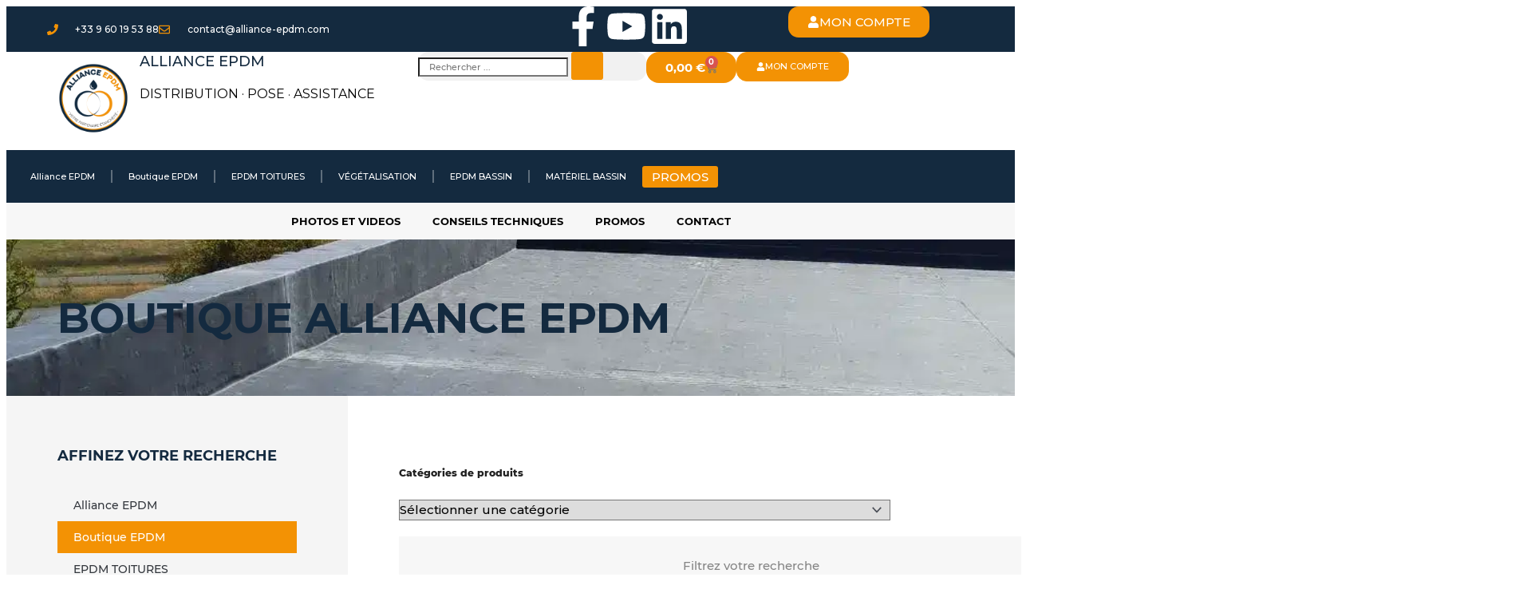

--- FILE ---
content_type: text/html; charset=UTF-8
request_url: https://www.alliance-epdm.com/boutique/
body_size: 89030
content:
<!DOCTYPE html>
<html lang="fr-FR">
<head><meta charset="UTF-8"><script>if(navigator.userAgent.match(/MSIE|Internet Explorer/i)||navigator.userAgent.match(/Trident\/7\..*?rv:11/i)){var href=document.location.href;if(!href.match(/[?&]nowprocket/)){if(href.indexOf("?")==-1){if(href.indexOf("#")==-1){document.location.href=href+"?nowprocket=1"}else{document.location.href=href.replace("#","?nowprocket=1#")}}else{if(href.indexOf("#")==-1){document.location.href=href+"&nowprocket=1"}else{document.location.href=href.replace("#","&nowprocket=1#")}}}}</script><script>(()=>{class RocketLazyLoadScripts{constructor(){this.v="2.0.4",this.userEvents=["keydown","keyup","mousedown","mouseup","mousemove","mouseover","mouseout","touchmove","touchstart","touchend","touchcancel","wheel","click","dblclick","input"],this.attributeEvents=["onblur","onclick","oncontextmenu","ondblclick","onfocus","onmousedown","onmouseenter","onmouseleave","onmousemove","onmouseout","onmouseover","onmouseup","onmousewheel","onscroll","onsubmit"]}async t(){this.i(),this.o(),/iP(ad|hone)/.test(navigator.userAgent)&&this.h(),this.u(),this.l(this),this.m(),this.k(this),this.p(this),this._(),await Promise.all([this.R(),this.L()]),this.lastBreath=Date.now(),this.S(this),this.P(),this.D(),this.O(),this.M(),await this.C(this.delayedScripts.normal),await this.C(this.delayedScripts.defer),await this.C(this.delayedScripts.async),await this.T(),await this.F(),await this.j(),await this.A(),window.dispatchEvent(new Event("rocket-allScriptsLoaded")),this.everythingLoaded=!0,this.lastTouchEnd&&await new Promise(t=>setTimeout(t,500-Date.now()+this.lastTouchEnd)),this.I(),this.H(),this.U(),this.W()}i(){this.CSPIssue=sessionStorage.getItem("rocketCSPIssue"),document.addEventListener("securitypolicyviolation",t=>{this.CSPIssue||"script-src-elem"!==t.violatedDirective||"data"!==t.blockedURI||(this.CSPIssue=!0,sessionStorage.setItem("rocketCSPIssue",!0))},{isRocket:!0})}o(){window.addEventListener("pageshow",t=>{this.persisted=t.persisted,this.realWindowLoadedFired=!0},{isRocket:!0}),window.addEventListener("pagehide",()=>{this.onFirstUserAction=null},{isRocket:!0})}h(){let t;function e(e){t=e}window.addEventListener("touchstart",e,{isRocket:!0}),window.addEventListener("touchend",function i(o){o.changedTouches[0]&&t.changedTouches[0]&&Math.abs(o.changedTouches[0].pageX-t.changedTouches[0].pageX)<10&&Math.abs(o.changedTouches[0].pageY-t.changedTouches[0].pageY)<10&&o.timeStamp-t.timeStamp<200&&(window.removeEventListener("touchstart",e,{isRocket:!0}),window.removeEventListener("touchend",i,{isRocket:!0}),"INPUT"===o.target.tagName&&"text"===o.target.type||(o.target.dispatchEvent(new TouchEvent("touchend",{target:o.target,bubbles:!0})),o.target.dispatchEvent(new MouseEvent("mouseover",{target:o.target,bubbles:!0})),o.target.dispatchEvent(new PointerEvent("click",{target:o.target,bubbles:!0,cancelable:!0,detail:1,clientX:o.changedTouches[0].clientX,clientY:o.changedTouches[0].clientY})),event.preventDefault()))},{isRocket:!0})}q(t){this.userActionTriggered||("mousemove"!==t.type||this.firstMousemoveIgnored?"keyup"===t.type||"mouseover"===t.type||"mouseout"===t.type||(this.userActionTriggered=!0,this.onFirstUserAction&&this.onFirstUserAction()):this.firstMousemoveIgnored=!0),"click"===t.type&&t.preventDefault(),t.stopPropagation(),t.stopImmediatePropagation(),"touchstart"===this.lastEvent&&"touchend"===t.type&&(this.lastTouchEnd=Date.now()),"click"===t.type&&(this.lastTouchEnd=0),this.lastEvent=t.type,t.composedPath&&t.composedPath()[0].getRootNode()instanceof ShadowRoot&&(t.rocketTarget=t.composedPath()[0]),this.savedUserEvents.push(t)}u(){this.savedUserEvents=[],this.userEventHandler=this.q.bind(this),this.userEvents.forEach(t=>window.addEventListener(t,this.userEventHandler,{passive:!1,isRocket:!0})),document.addEventListener("visibilitychange",this.userEventHandler,{isRocket:!0})}U(){this.userEvents.forEach(t=>window.removeEventListener(t,this.userEventHandler,{passive:!1,isRocket:!0})),document.removeEventListener("visibilitychange",this.userEventHandler,{isRocket:!0}),this.savedUserEvents.forEach(t=>{(t.rocketTarget||t.target).dispatchEvent(new window[t.constructor.name](t.type,t))})}m(){const t="return false",e=Array.from(this.attributeEvents,t=>"data-rocket-"+t),i="["+this.attributeEvents.join("],[")+"]",o="[data-rocket-"+this.attributeEvents.join("],[data-rocket-")+"]",s=(e,i,o)=>{o&&o!==t&&(e.setAttribute("data-rocket-"+i,o),e["rocket"+i]=new Function("event",o),e.setAttribute(i,t))};new MutationObserver(t=>{for(const n of t)"attributes"===n.type&&(n.attributeName.startsWith("data-rocket-")||this.everythingLoaded?n.attributeName.startsWith("data-rocket-")&&this.everythingLoaded&&this.N(n.target,n.attributeName.substring(12)):s(n.target,n.attributeName,n.target.getAttribute(n.attributeName))),"childList"===n.type&&n.addedNodes.forEach(t=>{if(t.nodeType===Node.ELEMENT_NODE)if(this.everythingLoaded)for(const i of[t,...t.querySelectorAll(o)])for(const t of i.getAttributeNames())e.includes(t)&&this.N(i,t.substring(12));else for(const e of[t,...t.querySelectorAll(i)])for(const t of e.getAttributeNames())this.attributeEvents.includes(t)&&s(e,t,e.getAttribute(t))})}).observe(document,{subtree:!0,childList:!0,attributeFilter:[...this.attributeEvents,...e]})}I(){this.attributeEvents.forEach(t=>{document.querySelectorAll("[data-rocket-"+t+"]").forEach(e=>{this.N(e,t)})})}N(t,e){const i=t.getAttribute("data-rocket-"+e);i&&(t.setAttribute(e,i),t.removeAttribute("data-rocket-"+e))}k(t){Object.defineProperty(HTMLElement.prototype,"onclick",{get(){return this.rocketonclick||null},set(e){this.rocketonclick=e,this.setAttribute(t.everythingLoaded?"onclick":"data-rocket-onclick","this.rocketonclick(event)")}})}S(t){function e(e,i){let o=e[i];e[i]=null,Object.defineProperty(e,i,{get:()=>o,set(s){t.everythingLoaded?o=s:e["rocket"+i]=o=s}})}e(document,"onreadystatechange"),e(window,"onload"),e(window,"onpageshow");try{Object.defineProperty(document,"readyState",{get:()=>t.rocketReadyState,set(e){t.rocketReadyState=e},configurable:!0}),document.readyState="loading"}catch(t){console.log("WPRocket DJE readyState conflict, bypassing")}}l(t){this.originalAddEventListener=EventTarget.prototype.addEventListener,this.originalRemoveEventListener=EventTarget.prototype.removeEventListener,this.savedEventListeners=[],EventTarget.prototype.addEventListener=function(e,i,o){o&&o.isRocket||!t.B(e,this)&&!t.userEvents.includes(e)||t.B(e,this)&&!t.userActionTriggered||e.startsWith("rocket-")||t.everythingLoaded?t.originalAddEventListener.call(this,e,i,o):(t.savedEventListeners.push({target:this,remove:!1,type:e,func:i,options:o}),"mouseenter"!==e&&"mouseleave"!==e||t.originalAddEventListener.call(this,e,t.savedUserEvents.push,o))},EventTarget.prototype.removeEventListener=function(e,i,o){o&&o.isRocket||!t.B(e,this)&&!t.userEvents.includes(e)||t.B(e,this)&&!t.userActionTriggered||e.startsWith("rocket-")||t.everythingLoaded?t.originalRemoveEventListener.call(this,e,i,o):t.savedEventListeners.push({target:this,remove:!0,type:e,func:i,options:o})}}J(t,e){this.savedEventListeners=this.savedEventListeners.filter(i=>{let o=i.type,s=i.target||window;return e!==o||t!==s||(this.B(o,s)&&(i.type="rocket-"+o),this.$(i),!1)})}H(){EventTarget.prototype.addEventListener=this.originalAddEventListener,EventTarget.prototype.removeEventListener=this.originalRemoveEventListener,this.savedEventListeners.forEach(t=>this.$(t))}$(t){t.remove?this.originalRemoveEventListener.call(t.target,t.type,t.func,t.options):this.originalAddEventListener.call(t.target,t.type,t.func,t.options)}p(t){let e;function i(e){return t.everythingLoaded?e:e.split(" ").map(t=>"load"===t||t.startsWith("load.")?"rocket-jquery-load":t).join(" ")}function o(o){function s(e){const s=o.fn[e];o.fn[e]=o.fn.init.prototype[e]=function(){return this[0]===window&&t.userActionTriggered&&("string"==typeof arguments[0]||arguments[0]instanceof String?arguments[0]=i(arguments[0]):"object"==typeof arguments[0]&&Object.keys(arguments[0]).forEach(t=>{const e=arguments[0][t];delete arguments[0][t],arguments[0][i(t)]=e})),s.apply(this,arguments),this}}if(o&&o.fn&&!t.allJQueries.includes(o)){const e={DOMContentLoaded:[],"rocket-DOMContentLoaded":[]};for(const t in e)document.addEventListener(t,()=>{e[t].forEach(t=>t())},{isRocket:!0});o.fn.ready=o.fn.init.prototype.ready=function(i){function s(){parseInt(o.fn.jquery)>2?setTimeout(()=>i.bind(document)(o)):i.bind(document)(o)}return"function"==typeof i&&(t.realDomReadyFired?!t.userActionTriggered||t.fauxDomReadyFired?s():e["rocket-DOMContentLoaded"].push(s):e.DOMContentLoaded.push(s)),o([])},s("on"),s("one"),s("off"),t.allJQueries.push(o)}e=o}t.allJQueries=[],o(window.jQuery),Object.defineProperty(window,"jQuery",{get:()=>e,set(t){o(t)}})}P(){const t=new Map;document.write=document.writeln=function(e){const i=document.currentScript,o=document.createRange(),s=i.parentElement;let n=t.get(i);void 0===n&&(n=i.nextSibling,t.set(i,n));const c=document.createDocumentFragment();o.setStart(c,0),c.appendChild(o.createContextualFragment(e)),s.insertBefore(c,n)}}async R(){return new Promise(t=>{this.userActionTriggered?t():this.onFirstUserAction=t})}async L(){return new Promise(t=>{document.addEventListener("DOMContentLoaded",()=>{this.realDomReadyFired=!0,t()},{isRocket:!0})})}async j(){return this.realWindowLoadedFired?Promise.resolve():new Promise(t=>{window.addEventListener("load",t,{isRocket:!0})})}M(){this.pendingScripts=[];this.scriptsMutationObserver=new MutationObserver(t=>{for(const e of t)e.addedNodes.forEach(t=>{"SCRIPT"!==t.tagName||t.noModule||t.isWPRocket||this.pendingScripts.push({script:t,promise:new Promise(e=>{const i=()=>{const i=this.pendingScripts.findIndex(e=>e.script===t);i>=0&&this.pendingScripts.splice(i,1),e()};t.addEventListener("load",i,{isRocket:!0}),t.addEventListener("error",i,{isRocket:!0}),setTimeout(i,1e3)})})})}),this.scriptsMutationObserver.observe(document,{childList:!0,subtree:!0})}async F(){await this.X(),this.pendingScripts.length?(await this.pendingScripts[0].promise,await this.F()):this.scriptsMutationObserver.disconnect()}D(){this.delayedScripts={normal:[],async:[],defer:[]},document.querySelectorAll("script[type$=rocketlazyloadscript]").forEach(t=>{t.hasAttribute("data-rocket-src")?t.hasAttribute("async")&&!1!==t.async?this.delayedScripts.async.push(t):t.hasAttribute("defer")&&!1!==t.defer||"module"===t.getAttribute("data-rocket-type")?this.delayedScripts.defer.push(t):this.delayedScripts.normal.push(t):this.delayedScripts.normal.push(t)})}async _(){await this.L();let t=[];document.querySelectorAll("script[type$=rocketlazyloadscript][data-rocket-src]").forEach(e=>{let i=e.getAttribute("data-rocket-src");if(i&&!i.startsWith("data:")){i.startsWith("//")&&(i=location.protocol+i);try{const o=new URL(i).origin;o!==location.origin&&t.push({src:o,crossOrigin:e.crossOrigin||"module"===e.getAttribute("data-rocket-type")})}catch(t){}}}),t=[...new Map(t.map(t=>[JSON.stringify(t),t])).values()],this.Y(t,"preconnect")}async G(t){if(await this.K(),!0!==t.noModule||!("noModule"in HTMLScriptElement.prototype))return new Promise(e=>{let i;function o(){(i||t).setAttribute("data-rocket-status","executed"),e()}try{if(navigator.userAgent.includes("Firefox/")||""===navigator.vendor||this.CSPIssue)i=document.createElement("script"),[...t.attributes].forEach(t=>{let e=t.nodeName;"type"!==e&&("data-rocket-type"===e&&(e="type"),"data-rocket-src"===e&&(e="src"),i.setAttribute(e,t.nodeValue))}),t.text&&(i.text=t.text),t.nonce&&(i.nonce=t.nonce),i.hasAttribute("src")?(i.addEventListener("load",o,{isRocket:!0}),i.addEventListener("error",()=>{i.setAttribute("data-rocket-status","failed-network"),e()},{isRocket:!0}),setTimeout(()=>{i.isConnected||e()},1)):(i.text=t.text,o()),i.isWPRocket=!0,t.parentNode.replaceChild(i,t);else{const i=t.getAttribute("data-rocket-type"),s=t.getAttribute("data-rocket-src");i?(t.type=i,t.removeAttribute("data-rocket-type")):t.removeAttribute("type"),t.addEventListener("load",o,{isRocket:!0}),t.addEventListener("error",i=>{this.CSPIssue&&i.target.src.startsWith("data:")?(console.log("WPRocket: CSP fallback activated"),t.removeAttribute("src"),this.G(t).then(e)):(t.setAttribute("data-rocket-status","failed-network"),e())},{isRocket:!0}),s?(t.fetchPriority="high",t.removeAttribute("data-rocket-src"),t.src=s):t.src="data:text/javascript;base64,"+window.btoa(unescape(encodeURIComponent(t.text)))}}catch(i){t.setAttribute("data-rocket-status","failed-transform"),e()}});t.setAttribute("data-rocket-status","skipped")}async C(t){const e=t.shift();return e?(e.isConnected&&await this.G(e),this.C(t)):Promise.resolve()}O(){this.Y([...this.delayedScripts.normal,...this.delayedScripts.defer,...this.delayedScripts.async],"preload")}Y(t,e){this.trash=this.trash||[];let i=!0;var o=document.createDocumentFragment();t.forEach(t=>{const s=t.getAttribute&&t.getAttribute("data-rocket-src")||t.src;if(s&&!s.startsWith("data:")){const n=document.createElement("link");n.href=s,n.rel=e,"preconnect"!==e&&(n.as="script",n.fetchPriority=i?"high":"low"),t.getAttribute&&"module"===t.getAttribute("data-rocket-type")&&(n.crossOrigin=!0),t.crossOrigin&&(n.crossOrigin=t.crossOrigin),t.integrity&&(n.integrity=t.integrity),t.nonce&&(n.nonce=t.nonce),o.appendChild(n),this.trash.push(n),i=!1}}),document.head.appendChild(o)}W(){this.trash.forEach(t=>t.remove())}async T(){try{document.readyState="interactive"}catch(t){}this.fauxDomReadyFired=!0;try{await this.K(),this.J(document,"readystatechange"),document.dispatchEvent(new Event("rocket-readystatechange")),await this.K(),document.rocketonreadystatechange&&document.rocketonreadystatechange(),await this.K(),this.J(document,"DOMContentLoaded"),document.dispatchEvent(new Event("rocket-DOMContentLoaded")),await this.K(),this.J(window,"DOMContentLoaded"),window.dispatchEvent(new Event("rocket-DOMContentLoaded"))}catch(t){console.error(t)}}async A(){try{document.readyState="complete"}catch(t){}try{await this.K(),this.J(document,"readystatechange"),document.dispatchEvent(new Event("rocket-readystatechange")),await this.K(),document.rocketonreadystatechange&&document.rocketonreadystatechange(),await this.K(),this.J(window,"load"),window.dispatchEvent(new Event("rocket-load")),await this.K(),window.rocketonload&&window.rocketonload(),await this.K(),this.allJQueries.forEach(t=>t(window).trigger("rocket-jquery-load")),await this.K(),this.J(window,"pageshow");const t=new Event("rocket-pageshow");t.persisted=this.persisted,window.dispatchEvent(t),await this.K(),window.rocketonpageshow&&window.rocketonpageshow({persisted:this.persisted})}catch(t){console.error(t)}}async K(){Date.now()-this.lastBreath>45&&(await this.X(),this.lastBreath=Date.now())}async X(){return document.hidden?new Promise(t=>setTimeout(t)):new Promise(t=>requestAnimationFrame(t))}B(t,e){return e===document&&"readystatechange"===t||(e===document&&"DOMContentLoaded"===t||(e===window&&"DOMContentLoaded"===t||(e===window&&"load"===t||e===window&&"pageshow"===t)))}static run(){(new RocketLazyLoadScripts).t()}}RocketLazyLoadScripts.run()})();</script>

<meta name="viewport" content="width=device-width, initial-scale=1">
	<link rel="profile" href="https://gmpg.org/xfn/11"> 
	<meta name='robots' content='index, follow, max-image-preview:large, max-snippet:-1, max-video-preview:-1' />

<!-- Google Tag Manager for WordPress by gtm4wp.com -->
<script data-cfasync="false" data-pagespeed-no-defer>
	var gtm4wp_datalayer_name = "dataLayer";
	var dataLayer = dataLayer || [];
	const gtm4wp_use_sku_instead = 0;
	const gtm4wp_currency = 'EUR';
	const gtm4wp_product_per_impression = 10;
	const gtm4wp_clear_ecommerce = false;
	const gtm4wp_datalayer_max_timeout = 2000;
</script>
<!-- End Google Tag Manager for WordPress by gtm4wp.com --><!-- Google tag (gtag.js) consent mode dataLayer added by Site Kit -->
<script type="rocketlazyloadscript" id="google_gtagjs-js-consent-mode-data-layer">
window.dataLayer = window.dataLayer || [];function gtag(){dataLayer.push(arguments);}
gtag('consent', 'default', {"ad_personalization":"denied","ad_storage":"denied","ad_user_data":"denied","analytics_storage":"denied","functionality_storage":"denied","security_storage":"denied","personalization_storage":"denied","region":["AT","BE","BG","CH","CY","CZ","DE","DK","EE","ES","FI","FR","GB","GR","HR","HU","IE","IS","IT","LI","LT","LU","LV","MT","NL","NO","PL","PT","RO","SE","SI","SK"],"wait_for_update":500});
window._googlesitekitConsentCategoryMap = {"statistics":["analytics_storage"],"marketing":["ad_storage","ad_user_data","ad_personalization"],"functional":["functionality_storage","security_storage"],"preferences":["personalization_storage"]};
window._googlesitekitConsents = {"ad_personalization":"denied","ad_storage":"denied","ad_user_data":"denied","analytics_storage":"denied","functionality_storage":"denied","security_storage":"denied","personalization_storage":"denied","region":["AT","BE","BG","CH","CY","CZ","DE","DK","EE","ES","FI","FR","GB","GR","HR","HU","IE","IS","IT","LI","LT","LU","LV","MT","NL","NO","PL","PT","RO","SE","SI","SK"],"wait_for_update":500};
</script>
<!-- End Google tag (gtag.js) consent mode dataLayer added by Site Kit -->

	<!-- This site is optimized with the Yoast SEO plugin v26.7 - https://yoast.com/wordpress/plugins/seo/ -->
	<title>Boutique EPDM | Membranes Toiture &amp; Bassin en ligne FRANCE</title>
<link data-rocket-prefetch href="https://www.googletagmanager.com" rel="dns-prefetch">
<link data-rocket-prefetch href="https://www.gstatic.com" rel="dns-prefetch">
<link data-rocket-prefetch href="https://fonts.googleapis.com" rel="dns-prefetch">
<link data-rocket-prefetch href="https://www.google.com" rel="dns-prefetch">
<link data-rocket-preload as="style" href="https://fonts.googleapis.com/css?family=Montserrat%3A500%2C700%2C%2C400&#038;display=swap" rel="preload">
<link href="https://fonts.googleapis.com/css?family=Montserrat%3A500%2C700%2C%2C400&#038;display=swap" media="print" onload="this.media=&#039;all&#039;" rel="stylesheet">
<noscript data-wpr-hosted-gf-parameters=""><link rel="stylesheet" href="https://fonts.googleapis.com/css?family=Montserrat%3A500%2C700%2C%2C400&#038;display=swap"></noscript><link rel="preload" data-rocket-preload as="image" href="https://www.alliance-epdm.com/wp-content/uploads/2023/09/Etancheite-toit-35m2-support-beton-EPDM-Elastika-T1-Alliance-EPDM-chantier-fini-3-modif.webp" fetchpriority="high">
	<meta name="description" content="Boutique Alliance EPDM : Membranes EPDM pour toitures et bassins, matériel pour construction et étanchéité bassin, livraison rapide France." />
	<link rel="canonical" href="https://www.alliance-epdm.com/boutique/" />
	<link rel="next" href="https://www.alliance-epdm.com/boutique/page/2/" />
	<meta property="og:locale" content="fr_FR" />
	<meta property="og:type" content="article" />
	<meta property="og:title" content="Boutique EPDM | Membranes Toiture &amp; Bassin en ligne FRANCE" />
	<meta property="og:description" content="Boutique Alliance EPDM : Membranes EPDM pour toitures et bassins, matériel pour construction et étanchéité bassin, livraison rapide France." />
	<meta property="og:url" content="https://www.alliance-epdm.com/boutique/" />
	<meta property="og:site_name" content="ALLIANCE EPDM" />
	<meta property="article:publisher" content="https://www.facebook.com/alliance.epdm" />
	<meta property="article:modified_time" content="2025-09-10T17:25:42+00:00" />
	<meta name="twitter:card" content="summary_large_image" />
	<script type="application/ld+json" class="yoast-schema-graph">{"@context":"https://schema.org","@graph":[{"@type":"WebPage","@id":"https://www.alliance-epdm.com/boutique/","url":"https://www.alliance-epdm.com/boutique/","name":"Boutique EPDM | Membranes Toiture & Bassin en ligne FRANCE","isPartOf":{"@id":"https://www.alliance-epdm.com/#website"},"primaryImageOfPage":{"@id":"https://www.alliance-epdm.com/boutique/#primaryimage"},"image":{"@id":"https://www.alliance-epdm.com/boutique/#primaryimage"},"thumbnailUrl":"https://www.alliance-epdm.com/wp-content/uploads/2025/05/Arroseur-traineau-Rolland-Coffret-BT11S4.webp","datePublished":"2021-12-09T19:11:05+00:00","dateModified":"2025-09-10T17:25:42+00:00","description":"Boutique Alliance EPDM : Membranes EPDM pour toitures et bassins, matériel pour construction et étanchéité bassin, livraison rapide France.","breadcrumb":{"@id":"https://www.alliance-epdm.com/boutique/#breadcrumb"},"inLanguage":"fr-FR","potentialAction":[{"@type":"ReadAction","target":["https://www.alliance-epdm.com/boutique/"]}]},{"@type":"ImageObject","inLanguage":"fr-FR","@id":"https://www.alliance-epdm.com/boutique/#primaryimage","url":"https://www.alliance-epdm.com/wp-content/uploads/2025/05/Arroseur-traineau-Rolland-Coffret-BT11S4.webp","contentUrl":"https://www.alliance-epdm.com/wp-content/uploads/2025/05/Arroseur-traineau-Rolland-Coffret-BT11S4.webp","width":551,"height":522,"caption":"Arroseur traîneau Rolland Coffret BT11S4"},{"@type":"BreadcrumbList","@id":"https://www.alliance-epdm.com/boutique/#breadcrumb","itemListElement":[{"@type":"ListItem","position":1,"name":"Accueil","item":"https://www.alliance-epdm.com/"},{"@type":"ListItem","position":2,"name":"Boutique EPDM | Membranes Toiture &amp; Bassin en ligne"}]},{"@type":"WebSite","@id":"https://www.alliance-epdm.com/#website","url":"https://www.alliance-epdm.com/","name":"ALLIANCE EPDM","description":"· DISTRIBUTION · ASSISTANCE ·","publisher":{"@id":"https://www.alliance-epdm.com/#organization"},"potentialAction":[{"@type":"SearchAction","target":{"@type":"EntryPoint","urlTemplate":"https://www.alliance-epdm.com/?s={search_term_string}"},"query-input":{"@type":"PropertyValueSpecification","valueRequired":true,"valueName":"search_term_string"}}],"inLanguage":"fr-FR"},{"@type":"Organization","@id":"https://www.alliance-epdm.com/#organization","name":"Alliance EPDM","url":"https://www.alliance-epdm.com/","logo":{"@type":"ImageObject","inLanguage":"fr-FR","@id":"https://www.alliance-epdm.com/#/schema/logo/image/","url":"https://www.alliance-epdm.com/wp-content/uploads/2021/12/ALLIANCE-EPDM-MACARON-fond-blanc.png","contentUrl":"https://www.alliance-epdm.com/wp-content/uploads/2021/12/ALLIANCE-EPDM-MACARON-fond-blanc.png","width":1000,"height":1000,"caption":"Alliance EPDM"},"image":{"@id":"https://www.alliance-epdm.com/#/schema/logo/image/"},"sameAs":["https://www.facebook.com/alliance.epdm","https://www.youtube.com/channel/UCfeQD-Y5fjx8jA53GiU8oFg"]}]}</script>
	<!-- / Yoast SEO plugin. -->


<link rel='dns-prefetch' href='//www.google.com' />
<link rel='dns-prefetch' href='//www.googletagmanager.com' />
<link rel='dns-prefetch' href='//fonts.googleapis.com' />
<link href='https://fonts.gstatic.com' crossorigin rel='preconnect' />
<link rel="alternate" type="application/rss+xml" title="ALLIANCE EPDM &raquo; Flux" href="https://www.alliance-epdm.com/feed/" />
<link rel="alternate" type="application/rss+xml" title="ALLIANCE EPDM &raquo; Flux des commentaires" href="https://www.alliance-epdm.com/comments/feed/" />
<link rel="alternate" type="application/rss+xml" title="ALLIANCE EPDM &raquo; Flux pour Produits" href="https://www.alliance-epdm.com/boutique/feed/" />
<style id='wp-img-auto-sizes-contain-inline-css'>
img:is([sizes=auto i],[sizes^="auto," i]){contain-intrinsic-size:3000px 1500px}
/*# sourceURL=wp-img-auto-sizes-contain-inline-css */
</style>
<link data-minify="1" rel='stylesheet' id='acfwf-wc-cart-block-integration-css' href='https://www.alliance-epdm.com/wp-content/cache/min/1/wp-content/plugins/advanced-coupons-for-woocommerce-free/dist/assets/index-467dde24.css?ver=1768832783' media='all' />
<link data-minify="1" rel='stylesheet' id='acfwf-wc-checkout-block-integration-css' href='https://www.alliance-epdm.com/wp-content/cache/min/1/wp-content/plugins/advanced-coupons-for-woocommerce-free/dist/assets/index-2a7d8588.css?ver=1768832783' media='all' />
<link data-minify="1" rel='stylesheet' id='afreg-front-css-css' href='https://www.alliance-epdm.com/wp-content/cache/min/1/wp-content/plugins/b2b/user-registration-plugin-for-woocommerce/front/css/afreg_front.css?ver=1768832783' media='all' />
<link data-minify="1" rel='stylesheet' id='color-spectrum-css-css' href='https://www.alliance-epdm.com/wp-content/cache/min/1/wp-content/plugins/b2b/user-registration-plugin-for-woocommerce/front/css/afreg_color_spectrum.css?ver=1768832783' media='all' />
<link data-minify="1" rel='stylesheet' id='addify_csp_front_css-css' href='https://www.alliance-epdm.com/wp-content/cache/min/1/wp-content/plugins/b2b/assets/css/addify_csp_front_css.css?ver=1768832783' media='all' />
<link data-minify="1" rel='stylesheet' id='fluentform-elementor-widget-css' href='https://www.alliance-epdm.com/wp-content/cache/min/1/wp-content/plugins/fluentform/assets/css/fluent-forms-elementor-widget.css?ver=1768832783' media='all' />
<link rel='stylesheet' id='astra-theme-css-css' href='https://www.alliance-epdm.com/wp-content/themes/astra/assets/css/minified/main.min.css?ver=4.12.0' media='all' />
<style id='astra-theme-css-inline-css'>
.ast-no-sidebar .entry-content .alignfull {margin-left: calc( -50vw + 50%);margin-right: calc( -50vw + 50%);max-width: 100vw;width: 100vw;}.ast-no-sidebar .entry-content .alignwide {margin-left: calc(-41vw + 50%);margin-right: calc(-41vw + 50%);max-width: unset;width: unset;}.ast-no-sidebar .entry-content .alignfull .alignfull,.ast-no-sidebar .entry-content .alignfull .alignwide,.ast-no-sidebar .entry-content .alignwide .alignfull,.ast-no-sidebar .entry-content .alignwide .alignwide,.ast-no-sidebar .entry-content .wp-block-column .alignfull,.ast-no-sidebar .entry-content .wp-block-column .alignwide{width: 100%;margin-left: auto;margin-right: auto;}.wp-block-gallery,.blocks-gallery-grid {margin: 0;}.wp-block-separator {max-width: 100px;}.wp-block-separator.is-style-wide,.wp-block-separator.is-style-dots {max-width: none;}.entry-content .has-2-columns .wp-block-column:first-child {padding-right: 10px;}.entry-content .has-2-columns .wp-block-column:last-child {padding-left: 10px;}@media (max-width: 782px) {.entry-content .wp-block-columns .wp-block-column {flex-basis: 100%;}.entry-content .has-2-columns .wp-block-column:first-child {padding-right: 0;}.entry-content .has-2-columns .wp-block-column:last-child {padding-left: 0;}}body .entry-content .wp-block-latest-posts {margin-left: 0;}body .entry-content .wp-block-latest-posts li {list-style: none;}.ast-no-sidebar .ast-container .entry-content .wp-block-latest-posts {margin-left: 0;}.ast-header-break-point .entry-content .alignwide {margin-left: auto;margin-right: auto;}.entry-content .blocks-gallery-item img {margin-bottom: auto;}.wp-block-pullquote {border-top: 4px solid #555d66;border-bottom: 4px solid #555d66;color: #40464d;}:root{--ast-post-nav-space:0;--ast-container-default-xlg-padding:6.67em;--ast-container-default-lg-padding:5.67em;--ast-container-default-slg-padding:4.34em;--ast-container-default-md-padding:3.34em;--ast-container-default-sm-padding:6.67em;--ast-container-default-xs-padding:2.4em;--ast-container-default-xxs-padding:1.4em;--ast-code-block-background:#EEEEEE;--ast-comment-inputs-background:#FAFAFA;--ast-normal-container-width:1200px;--ast-narrow-container-width:750px;--ast-blog-title-font-weight:normal;--ast-blog-meta-weight:inherit;--ast-global-color-primary:var(--ast-global-color-5);--ast-global-color-secondary:var(--ast-global-color-4);--ast-global-color-alternate-background:var(--ast-global-color-7);--ast-global-color-subtle-background:var(--ast-global-color-6);--ast-bg-style-guide:var( --ast-global-color-secondary,--ast-global-color-5 );--ast-shadow-style-guide:0px 0px 4px 0 #00000057;--ast-global-dark-bg-style:#fff;--ast-global-dark-lfs:#fbfbfb;--ast-widget-bg-color:#fafafa;--ast-wc-container-head-bg-color:#fbfbfb;--ast-title-layout-bg:#eeeeee;--ast-search-border-color:#e7e7e7;--ast-lifter-hover-bg:#e6e6e6;--ast-gallery-block-color:#000;--srfm-color-input-label:var(--ast-global-color-2);}html{font-size:93.75%;}a,.page-title{color:#142a3f;}a:hover,a:focus{color:#f39204;}body,button,input,select,textarea,.ast-button,.ast-custom-button{font-family:'Montserrat',sans-serif;font-weight:500;font-size:15px;font-size:1rem;line-height:var(--ast-body-line-height,1.65em);}blockquote{color:#000000;}h1,h2,h3,h4,h5,h6,.entry-content :where(h1,h2,h3,h4,h5,h6),.site-title,.site-title a{font-family:'Montserrat',sans-serif;font-weight:700;}.ast-site-identity .site-title a{color:#ffffff;}.ast-site-identity .site-description{color:#ffffff;}.site-title{font-size:25px;font-size:1.6666666666667rem;display:block;}header .custom-logo-link img{max-width:114px;width:114px;}.astra-logo-svg{width:114px;}.site-header .site-description{font-size:16px;font-size:1.0666666666667rem;display:block;}.entry-title{font-size:26px;font-size:1.7333333333333rem;}.archive .ast-article-post .ast-article-inner,.blog .ast-article-post .ast-article-inner,.archive .ast-article-post .ast-article-inner:hover,.blog .ast-article-post .ast-article-inner:hover{overflow:hidden;}h1,.entry-content :where(h1){font-size:40px;font-size:2.6666666666667rem;font-weight:600;font-family:'Montserrat',sans-serif;line-height:1.4em;}h2,.entry-content :where(h2){font-size:32px;font-size:2.1333333333333rem;font-weight:500;font-family:'Montserrat',sans-serif;line-height:1.3em;}h3,.entry-content :where(h3){font-size:26px;font-size:1.7333333333333rem;font-weight:700;font-family:'Montserrat',sans-serif;line-height:1.3em;}h4,.entry-content :where(h4){font-size:24px;font-size:1.6rem;line-height:1.2em;font-weight:700;font-family:'Montserrat',sans-serif;}h5,.entry-content :where(h5){font-size:20px;font-size:1.3333333333333rem;line-height:1.2em;font-weight:700;font-family:'Montserrat',sans-serif;}h6,.entry-content :where(h6){font-size:16px;font-size:1.0666666666667rem;line-height:1.25em;font-weight:700;font-family:'Montserrat',sans-serif;}::selection{background-color:var(--ast-global-color-0);color:#ffffff;}body,h1,h2,h3,h4,h5,h6,.entry-title a,.entry-content :where(h1,h2,h3,h4,h5,h6){color:#142a3f;}.tagcloud a:hover,.tagcloud a:focus,.tagcloud a.current-item{color:#ffffff;border-color:#142a3f;background-color:#142a3f;}input:focus,input[type="text"]:focus,input[type="email"]:focus,input[type="url"]:focus,input[type="password"]:focus,input[type="reset"]:focus,input[type="search"]:focus,textarea:focus{border-color:#142a3f;}input[type="radio"]:checked,input[type=reset],input[type="checkbox"]:checked,input[type="checkbox"]:hover:checked,input[type="checkbox"]:focus:checked,input[type=range]::-webkit-slider-thumb{border-color:#142a3f;background-color:#142a3f;box-shadow:none;}.site-footer a:hover + .post-count,.site-footer a:focus + .post-count{background:#142a3f;border-color:#142a3f;}.single .nav-links .nav-previous,.single .nav-links .nav-next{color:#142a3f;}.entry-meta,.entry-meta *{line-height:1.45;color:#142a3f;}.entry-meta a:not(.ast-button):hover,.entry-meta a:not(.ast-button):hover *,.entry-meta a:not(.ast-button):focus,.entry-meta a:not(.ast-button):focus *,.page-links > .page-link,.page-links .page-link:hover,.post-navigation a:hover{color:#f39204;}#cat option,.secondary .calendar_wrap thead a,.secondary .calendar_wrap thead a:visited{color:#142a3f;}.secondary .calendar_wrap #today,.ast-progress-val span{background:#142a3f;}.secondary a:hover + .post-count,.secondary a:focus + .post-count{background:#142a3f;border-color:#142a3f;}.calendar_wrap #today > a{color:#ffffff;}.page-links .page-link,.single .post-navigation a{color:#142a3f;}.ast-search-menu-icon .search-form button.search-submit{padding:0 4px;}.ast-search-menu-icon form.search-form{padding-right:0;}.ast-search-menu-icon.slide-search input.search-field{width:0;}.ast-header-search .ast-search-menu-icon.ast-dropdown-active .search-form,.ast-header-search .ast-search-menu-icon.ast-dropdown-active .search-field:focus{transition:all 0.2s;}.search-form input.search-field:focus{outline:none;}.ast-archive-title{color:var(--ast-global-color-2);}.widget-title,.widget .wp-block-heading{font-size:21px;font-size:1.4rem;color:var(--ast-global-color-2);}.ast-search-menu-icon.slide-search a:focus-visible:focus-visible,.astra-search-icon:focus-visible,#close:focus-visible,a:focus-visible,.ast-menu-toggle:focus-visible,.site .skip-link:focus-visible,.wp-block-loginout input:focus-visible,.wp-block-search.wp-block-search__button-inside .wp-block-search__inside-wrapper,.ast-header-navigation-arrow:focus-visible,.woocommerce .wc-proceed-to-checkout > .checkout-button:focus-visible,.woocommerce .woocommerce-MyAccount-navigation ul li a:focus-visible,.ast-orders-table__row .ast-orders-table__cell:focus-visible,.woocommerce .woocommerce-order-details .order-again > .button:focus-visible,.woocommerce .woocommerce-message a.button.wc-forward:focus-visible,.woocommerce #minus_qty:focus-visible,.woocommerce #plus_qty:focus-visible,a#ast-apply-coupon:focus-visible,.woocommerce .woocommerce-info a:focus-visible,.woocommerce .astra-shop-summary-wrap a:focus-visible,.woocommerce a.wc-forward:focus-visible,#ast-apply-coupon:focus-visible,.woocommerce-js .woocommerce-mini-cart-item a.remove:focus-visible,#close:focus-visible,.button.search-submit:focus-visible,#search_submit:focus,.normal-search:focus-visible,.ast-header-account-wrap:focus-visible,.woocommerce .ast-on-card-button.ast-quick-view-trigger:focus,.astra-cart-drawer-close:focus,.ast-single-variation:focus,.ast-woocommerce-product-gallery__image:focus,.ast-button:focus,.woocommerce-product-gallery--with-images [data-controls="prev"]:focus-visible,.woocommerce-product-gallery--with-images [data-controls="next"]:focus-visible,.ast-builder-button-wrap:has(.ast-custom-button-link:focus),.ast-builder-button-wrap .ast-custom-button-link:focus{outline-style:dotted;outline-color:inherit;outline-width:thin;}input:focus,input[type="text"]:focus,input[type="email"]:focus,input[type="url"]:focus,input[type="password"]:focus,input[type="reset"]:focus,input[type="search"]:focus,input[type="number"]:focus,textarea:focus,.wp-block-search__input:focus,[data-section="section-header-mobile-trigger"] .ast-button-wrap .ast-mobile-menu-trigger-minimal:focus,.ast-mobile-popup-drawer.active .menu-toggle-close:focus,.woocommerce-ordering select.orderby:focus,#ast-scroll-top:focus,#coupon_code:focus,.woocommerce-page #comment:focus,.woocommerce #reviews #respond input#submit:focus,.woocommerce a.add_to_cart_button:focus,.woocommerce .button.single_add_to_cart_button:focus,.woocommerce .woocommerce-cart-form button:focus,.woocommerce .woocommerce-cart-form__cart-item .quantity .qty:focus,.woocommerce .woocommerce-billing-fields .woocommerce-billing-fields__field-wrapper .woocommerce-input-wrapper > .input-text:focus,.woocommerce #order_comments:focus,.woocommerce #place_order:focus,.woocommerce .woocommerce-address-fields .woocommerce-address-fields__field-wrapper .woocommerce-input-wrapper > .input-text:focus,.woocommerce .woocommerce-MyAccount-content form button:focus,.woocommerce .woocommerce-MyAccount-content .woocommerce-EditAccountForm .woocommerce-form-row .woocommerce-Input.input-text:focus,.woocommerce .ast-woocommerce-container .woocommerce-pagination ul.page-numbers li a:focus,body #content .woocommerce form .form-row .select2-container--default .select2-selection--single:focus,#ast-coupon-code:focus,.woocommerce.woocommerce-js .quantity input[type=number]:focus,.woocommerce-js .woocommerce-mini-cart-item .quantity input[type=number]:focus,.woocommerce p#ast-coupon-trigger:focus{border-style:dotted;border-color:inherit;border-width:thin;}input{outline:none;}.woocommerce-js input[type=text]:focus,.woocommerce-js input[type=email]:focus,.woocommerce-js textarea:focus,input[type=number]:focus,.comments-area textarea#comment:focus,.comments-area textarea#comment:active,.comments-area .ast-comment-formwrap input[type="text"]:focus,.comments-area .ast-comment-formwrap input[type="text"]:active{outline-style:unset;outline-color:inherit;outline-width:thin;}.ast-logo-title-inline .site-logo-img{padding-right:1em;}.site-logo-img img{ transition:all 0.2s linear;}body .ast-oembed-container *{position:absolute;top:0;width:100%;height:100%;left:0;}body .wp-block-embed-pocket-casts .ast-oembed-container *{position:unset;}.ast-single-post-featured-section + article {margin-top: 2em;}.site-content .ast-single-post-featured-section img {width: 100%;overflow: hidden;object-fit: cover;}.site > .ast-single-related-posts-container {margin-top: 0;}@media (min-width: 922px) {.ast-desktop .ast-container--narrow {max-width: var(--ast-narrow-container-width);margin: 0 auto;}}.ast-page-builder-template .hentry {margin: 0;}.ast-page-builder-template .site-content > .ast-container {max-width: 100%;padding: 0;}.ast-page-builder-template .site .site-content #primary {padding: 0;margin: 0;}.ast-page-builder-template .no-results {text-align: center;margin: 4em auto;}.ast-page-builder-template .ast-pagination {padding: 2em;}.ast-page-builder-template .entry-header.ast-no-title.ast-no-thumbnail {margin-top: 0;}.ast-page-builder-template .entry-header.ast-header-without-markup {margin-top: 0;margin-bottom: 0;}.ast-page-builder-template .entry-header.ast-no-title.ast-no-meta {margin-bottom: 0;}.ast-page-builder-template.single .post-navigation {padding-bottom: 2em;}.ast-page-builder-template.single-post .site-content > .ast-container {max-width: 100%;}.ast-page-builder-template .entry-header {margin-top: 4em;margin-left: auto;margin-right: auto;padding-left: 20px;padding-right: 20px;}.single.ast-page-builder-template .entry-header {padding-left: 20px;padding-right: 20px;}.ast-page-builder-template .ast-archive-description {margin: 4em auto 0;padding-left: 20px;padding-right: 20px;}@media (max-width:921.9px){#ast-desktop-header{display:none;}}@media (min-width:922px){#ast-mobile-header{display:none;}}.ast-site-header-cart .cart-container,.ast-edd-site-header-cart .ast-edd-cart-container {transition: all 0.2s linear;}.ast-site-header-cart .ast-woo-header-cart-info-wrap,.ast-edd-site-header-cart .ast-edd-header-cart-info-wrap {padding: 0 6px 0 2px;font-weight: 600;line-height: 2.7;display: inline-block;}.ast-site-header-cart i.astra-icon {font-size: 20px;font-size: 1.3em;font-style: normal;font-weight: normal;position: relative;padding: 0 2px;}.ast-site-header-cart i.astra-icon.no-cart-total:after,.ast-header-break-point.ast-header-custom-item-outside .ast-edd-header-cart-info-wrap,.ast-header-break-point.ast-header-custom-item-outside .ast-woo-header-cart-info-wrap {display: none;}.ast-site-header-cart.ast-menu-cart-fill i.astra-icon,.ast-edd-site-header-cart.ast-edd-menu-cart-fill span.astra-icon {font-size: 1.1em;}.astra-cart-drawer {position: fixed;display: block;visibility: hidden;overflow: auto;-webkit-overflow-scrolling: touch;z-index: 10000;background-color: var(--ast-global-color-primary,var(--ast-global-color-5));transform: translate3d(0,0,0);opacity: 0;will-change: transform;transition: 0.25s ease;}.woocommerce-mini-cart {position: relative;}.woocommerce-mini-cart::before {content: "";transition: .3s;}.woocommerce-mini-cart.ajax-mini-cart-qty-loading::before {position: absolute;top: 0;left: 0;right: 0;width: 100%;height: 100%;z-index: 5;background-color: var(--ast-global-color-primary,var(--ast-global-color-5));opacity: .5;}.astra-cart-drawer {width: 460px;height: 100%;left: 100%;top: 0px;opacity: 1;transform: translate3d(0%,0,0);}.astra-cart-drawer .astra-cart-drawer-header {position: absolute;width: 100%;text-align: left;text-transform: inherit;font-weight: 500;border-bottom: 1px solid var(--ast-border-color);padding: 1.34em;line-height: 1;z-index: 1;max-height: 3.5em;}.astra-cart-drawer .astra-cart-drawer-header .astra-cart-drawer-title {color: var(--ast-global-color-2);}.astra-cart-drawer .astra-cart-drawer-close .ast-close-svg {width: 22px;height: 22px;}.astra-cart-drawer .astra-cart-drawer-content,.astra-cart-drawer .astra-cart-drawer-content .widget_shopping_cart,.astra-cart-drawer .astra-cart-drawer-content .widget_shopping_cart_content {height: 100%;}.astra-cart-drawer .astra-cart-drawer-content {padding-top: 3.5em;}.astra-cart-drawer .ast-mini-cart-price-wrap .multiply-symbol{padding: 0 0.5em;}.astra-cart-drawer .astra-cart-drawer-content .woocommerce-mini-cart-item .ast-mini-cart-price-wrap {float: right;margin-top: 0.5em;max-width: 50%;}.astra-cart-drawer .astra-cart-drawer-content .woocommerce-mini-cart-item .variation {margin-top: 0.5em;margin-bottom: 0.5em;}.astra-cart-drawer .astra-cart-drawer-content .woocommerce-mini-cart-item .variation dt {font-weight: 500;}.astra-cart-drawer .astra-cart-drawer-content .widget_shopping_cart_content {display: flex;flex-direction: column;overflow: hidden;}.astra-cart-drawer .astra-cart-drawer-content .widget_shopping_cart_content ul li {min-height: 60px;}.woocommerce-js .astra-cart-drawer .astra-cart-drawer-content .woocommerce-mini-cart__total {display: flex;justify-content: space-between;padding: 0.7em 1.34em;margin-bottom: 0;}.woocommerce-js .astra-cart-drawer .astra-cart-drawer-content .woocommerce-mini-cart__total strong,.woocommerce-js .astra-cart-drawer .astra-cart-drawer-content .woocommerce-mini-cart__total .amount {width: 50%;}.astra-cart-drawer .astra-cart-drawer-content .woocommerce-mini-cart {padding: 1.3em;flex: 1;overflow: auto;}.astra-cart-drawer .astra-cart-drawer-content .woocommerce-mini-cart a.remove {width: 20px;height: 20px;line-height: 16px;}.astra-cart-drawer .astra-cart-drawer-content .woocommerce-mini-cart__total {padding: 1em 1.5em;margin: 0;text-align: center;}.astra-cart-drawer .astra-cart-drawer-content .woocommerce-mini-cart__buttons {padding: 1.34em;text-align: center;margin-bottom: 0;}.astra-cart-drawer .astra-cart-drawer-content .woocommerce-mini-cart__buttons .button.checkout {margin-right: 0;}.astra-cart-drawer .astra-cart-drawer-content .woocommerce-mini-cart__buttons a{width: 100%;}.woocommerce-js .astra-cart-drawer .astra-cart-drawer-content .woocommerce-mini-cart__buttons a:nth-last-child(1) {margin-bottom: 0;}.astra-cart-drawer .astra-cart-drawer-content .edd-cart-item {padding: .5em 2.6em .5em 1.5em;}.astra-cart-drawer .astra-cart-drawer-content .edd-cart-item .edd-remove-from-cart::after {width: 20px;height: 20px;line-height: 16px;}.astra-cart-drawer .astra-cart-drawer-content .edd-cart-number-of-items {padding: 1em 1.5em 1em 1.5em;margin-bottom: 0;text-align: center;}.astra-cart-drawer .astra-cart-drawer-content .edd_total {padding: .5em 1.5em;margin: 0;text-align: center;}.astra-cart-drawer .astra-cart-drawer-content .cart_item.edd_checkout {padding: 1em 1.5em 0;text-align: center;margin-top: 0;}.astra-cart-drawer .widget_shopping_cart_content > .woocommerce-mini-cart__empty-message {display: none;}.astra-cart-drawer .woocommerce-mini-cart__empty-message,.astra-cart-drawer .cart_item.empty {text-align: center;margin-top: 10px;}body.admin-bar .astra-cart-drawer {padding-top: 32px;}@media (max-width: 782px) {body.admin-bar .astra-cart-drawer {padding-top: 46px;}}.ast-mobile-cart-active body.ast-hfb-header {overflow: hidden;}.ast-mobile-cart-active .astra-mobile-cart-overlay {opacity: 1;cursor: pointer;visibility: visible;z-index: 999;}.ast-mini-cart-empty-wrap {display: flex;flex-wrap: wrap;height: 100%;align-items: flex-end;}.ast-mini-cart-empty-wrap > * {width: 100%;}.astra-cart-drawer-content .ast-mini-cart-empty {height: 100%;display: flex;flex-direction: column;justify-content: space-between;text-align: center;}.astra-cart-drawer-content .ast-mini-cart-empty .ast-mini-cart-message {display: flex;align-items: center;justify-content: center;height: 100%;padding: 1.34em;}@media (min-width: 546px) {.astra-cart-drawer .astra-cart-drawer-content.ast-large-view .woocommerce-mini-cart__buttons {display: flex;}.woocommerce-js .astra-cart-drawer .astra-cart-drawer-content.ast-large-view .woocommerce-mini-cart__buttons a,.woocommerce-js .astra-cart-drawer .astra-cart-drawer-content.ast-large-view .woocommerce-mini-cart__buttons a.checkout {margin-top: 0;margin-bottom: 0;}}.ast-site-header-cart .cart-container:focus-visible {display: inline-block;}.ast-site-header-cart i.astra-icon:after {content: attr(data-cart-total);position: absolute;font-family: 'Montserrat',sans-serif;font-style: normal;top: -10px;right: -12px;font-weight: bold;box-shadow: 1px 1px 3px 0px rgba(0,0,0,0.3);font-size: 11px;padding-left: 0px;padding-right: 1px;line-height: 17px;letter-spacing: -.5px;height: 18px;min-width: 18px;border-radius: 99px;text-align: center;z-index: 3;}li.woocommerce-custom-menu-item .ast-site-header-cart i.astra-icon:after,li.edd-custom-menu-item .ast-edd-site-header-cart span.astra-icon:after {padding-left: 2px;}.astra-cart-drawer .astra-cart-drawer-close {position: absolute;top: 0.5em;right: 0;border: none;margin: 0;padding: .6em 1em .4em;color: var(--ast-global-color-2);background-color: transparent;}.astra-mobile-cart-overlay {background-color: rgba(0,0,0,0.4);position: fixed;top: 0;right: 0;bottom: 0;left: 0;visibility: hidden;opacity: 0;transition: opacity 0.2s ease-in-out;}.astra-cart-drawer .astra-cart-drawer-content .edd-cart-item .edd-remove-from-cart {right: 1.2em;}.ast-header-break-point.ast-woocommerce-cart-menu.ast-hfb-header .ast-cart-menu-wrap,.ast-header-break-point.ast-hfb-header .ast-cart-menu-wrap,.ast-header-break-point .ast-edd-site-header-cart-wrap .ast-edd-cart-menu-wrap {width: auto;height: 2em;font-size: 1.4em;line-height: 2;vertical-align: middle;text-align: right;}.woocommerce-js .astra-cart-drawer .astra-cart-drawer-content .woocommerce-mini-cart__buttons .button:not(.checkout):not(.ast-continue-shopping) {margin-right: 10px;}.woocommerce-js .astra-cart-drawer .astra-cart-drawer-content .woocommerce-mini-cart__buttons .button:not(.checkout):not(.ast-continue-shopping),.ast-site-header-cart .widget_shopping_cart .buttons .button:not(.checkout),.ast-site-header-cart .ast-site-header-cart-data .ast-mini-cart-empty .woocommerce-mini-cart__buttons a.button {background-color: transparent;border-style: solid;border-width: 1px;border-color: #142a3f;color: #142a3f;}.woocommerce-js .astra-cart-drawer .astra-cart-drawer-content .woocommerce-mini-cart__buttons .button:not(.checkout):not(.ast-continue-shopping):hover,.ast-site-header-cart .widget_shopping_cart .buttons .button:not(.checkout):hover {border-color: #f39204;color: #f39204;}.woocommerce-js .astra-cart-drawer .astra-cart-drawer-content .woocommerce-mini-cart__buttons a.checkout {margin-left: 0;margin-top: 10px;border-style: solid;border-width: 2px;border-color: #142a3f;}.woocommerce-js .astra-cart-drawer .astra-cart-drawer-content .woocommerce-mini-cart__buttons a.checkout:hover {border-color: #f39204;}.woocommerce-js .astra-cart-drawer .astra-cart-drawer-content .woocommerce-mini-cart__total strong{padding-right: .5em;text-align: left;font-weight: 500;}.woocommerce-js .astra-cart-drawer .astra-cart-drawer-content .woocommerce-mini-cart__total .amount{text-align: right;}.astra-cart-drawer.active {transform: translate3d(-100%,0,0);visibility: visible;}.ast-site-header-cart.ast-menu-cart-outline .ast-cart-menu-wrap,.ast-site-header-cart.ast-menu-cart-fill .ast-cart-menu-wrap,.ast-edd-site-header-cart.ast-edd-menu-cart-outline .ast-edd-cart-menu-wrap,.ast-edd-site-header-cart.ast-edd-menu-cart-fill .ast-edd-cart-menu-wrap {line-height: 1.8;}@media (max-width:921px){.astra-cart-drawer.active{width:80%;}}@media (max-width:544px){.astra-cart-drawer.active{width:100%;}}.wp-block-buttons.aligncenter{justify-content:center;}@media (min-width:1200px){.wp-block-group .has-background{padding:20px;}}@media (min-width:1200px){.wp-block-cover-image.alignwide .wp-block-cover__inner-container,.wp-block-cover.alignwide .wp-block-cover__inner-container,.wp-block-cover-image.alignfull .wp-block-cover__inner-container,.wp-block-cover.alignfull .wp-block-cover__inner-container{width:100%;}}.wp-block-columns{margin-bottom:unset;}.wp-block-image.size-full{margin:2rem 0;}.wp-block-separator.has-background{padding:0;}.wp-block-gallery{margin-bottom:1.6em;}.wp-block-group{padding-top:4em;padding-bottom:4em;}.wp-block-group__inner-container .wp-block-columns:last-child,.wp-block-group__inner-container :last-child,.wp-block-table table{margin-bottom:0;}.blocks-gallery-grid{width:100%;}.wp-block-navigation-link__content{padding:5px 0;}.wp-block-group .wp-block-group .has-text-align-center,.wp-block-group .wp-block-column .has-text-align-center{max-width:100%;}.has-text-align-center{margin:0 auto;}@media (max-width:1200px){.wp-block-group{padding:3em;}.wp-block-group .wp-block-group{padding:1.5em;}.wp-block-columns,.wp-block-column{margin:1rem 0;}}@media (min-width:921px){.wp-block-columns .wp-block-group{padding:2em;}}@media (max-width:544px){.wp-block-cover-image .wp-block-cover__inner-container,.wp-block-cover .wp-block-cover__inner-container{width:unset;}.wp-block-cover,.wp-block-cover-image{padding:2em 0;}.wp-block-group,.wp-block-cover{padding:2em;}.wp-block-media-text__media img,.wp-block-media-text__media video{width:unset;max-width:100%;}.wp-block-media-text.has-background .wp-block-media-text__content{padding:1em;}}.wp-block-image.aligncenter{margin-left:auto;margin-right:auto;}.wp-block-table.aligncenter{margin-left:auto;margin-right:auto;}@media (min-width:544px){.entry-content .wp-block-media-text.has-media-on-the-right .wp-block-media-text__content{padding:0 8% 0 0;}.entry-content .wp-block-media-text .wp-block-media-text__content{padding:0 0 0 8%;}.ast-plain-container .site-content .entry-content .has-custom-content-position.is-position-bottom-left > *,.ast-plain-container .site-content .entry-content .has-custom-content-position.is-position-bottom-right > *,.ast-plain-container .site-content .entry-content .has-custom-content-position.is-position-top-left > *,.ast-plain-container .site-content .entry-content .has-custom-content-position.is-position-top-right > *,.ast-plain-container .site-content .entry-content .has-custom-content-position.is-position-center-right > *,.ast-plain-container .site-content .entry-content .has-custom-content-position.is-position-center-left > *{margin:0;}}@media (max-width:544px){.entry-content .wp-block-media-text .wp-block-media-text__content{padding:8% 0;}.wp-block-media-text .wp-block-media-text__media img{width:auto;max-width:100%;}}.wp-block-button.is-style-outline .wp-block-button__link{border-color:#142a3f;border-top-width:0px;border-right-width:0px;border-bottom-width:0px;border-left-width:0px;}div.wp-block-button.is-style-outline > .wp-block-button__link:not(.has-text-color),div.wp-block-button.wp-block-button__link.is-style-outline:not(.has-text-color){color:#142a3f;}.wp-block-button.is-style-outline .wp-block-button__link:hover,.wp-block-buttons .wp-block-button.is-style-outline .wp-block-button__link:focus,.wp-block-buttons .wp-block-button.is-style-outline > .wp-block-button__link:not(.has-text-color):hover,.wp-block-buttons .wp-block-button.wp-block-button__link.is-style-outline:not(.has-text-color):hover{color:#ffffff;background-color:#f39204;border-color:#f39204;}.post-page-numbers.current .page-link,.ast-pagination .page-numbers.current{color:#ffffff;border-color:var(--ast-global-color-0);background-color:var(--ast-global-color-0);}@media (min-width:544px){.entry-content > .alignleft{margin-right:20px;}.entry-content > .alignright{margin-left:20px;}}.wp-block-button.is-style-outline .wp-block-button__link{border-top-width:0px;border-right-width:0px;border-bottom-width:0px;border-left-width:0px;}.wp-block-button.is-style-outline .wp-block-button__link.wp-element-button,.ast-outline-button{border-color:#142a3f;font-family:inherit;font-weight:inherit;line-height:1em;border-top-left-radius:3px;border-top-right-radius:3px;border-bottom-right-radius:3px;border-bottom-left-radius:3px;}.wp-block-buttons .wp-block-button.is-style-outline > .wp-block-button__link:not(.has-text-color),.wp-block-buttons .wp-block-button.wp-block-button__link.is-style-outline:not(.has-text-color),.ast-outline-button{color:#142a3f;}.wp-block-button.is-style-outline .wp-block-button__link:hover,.wp-block-buttons .wp-block-button.is-style-outline .wp-block-button__link:focus,.wp-block-buttons .wp-block-button.is-style-outline > .wp-block-button__link:not(.has-text-color):hover,.wp-block-buttons .wp-block-button.wp-block-button__link.is-style-outline:not(.has-text-color):hover,.ast-outline-button:hover,.ast-outline-button:focus,.wp-block-uagb-buttons-child .uagb-buttons-repeater.ast-outline-button:hover,.wp-block-uagb-buttons-child .uagb-buttons-repeater.ast-outline-button:focus{color:#ffffff;background-color:#f39204;border-color:#f39204;}.wp-block-button .wp-block-button__link.wp-element-button.is-style-outline:not(.has-background),.wp-block-button.is-style-outline>.wp-block-button__link.wp-element-button:not(.has-background),.ast-outline-button{background-color:#142a3f;}.entry-content[data-ast-blocks-layout] > figure{margin-bottom:1em;}h1.widget-title{font-weight:600;}h2.widget-title{font-weight:500;}h3.widget-title{font-weight:700;}.elementor-widget-container .elementor-loop-container .e-loop-item[data-elementor-type="loop-item"]{width:100%;}.review-rating{display:flex;align-items:center;order:2;}@media (max-width:921px){.ast-left-sidebar #content > .ast-container{display:flex;flex-direction:column-reverse;width:100%;}.ast-separate-container .ast-article-post,.ast-separate-container .ast-article-single{padding:1.5em 2.14em;}.ast-author-box img.avatar{margin:20px 0 0 0;}}@media (min-width:922px){.ast-separate-container.ast-right-sidebar #primary,.ast-separate-container.ast-left-sidebar #primary{border:0;}.search-no-results.ast-separate-container #primary{margin-bottom:4em;}}.wp-block-button .wp-block-button__link{color:#ffffff;}.wp-block-button .wp-block-button__link:hover,.wp-block-button .wp-block-button__link:focus{color:#ffffff;background-color:#f39204;border-color:#f39204;}.elementor-widget-heading h1.elementor-heading-title{line-height:1.4em;}.elementor-widget-heading h2.elementor-heading-title{line-height:1.3em;}.elementor-widget-heading h3.elementor-heading-title{line-height:1.3em;}.elementor-widget-heading h4.elementor-heading-title{line-height:1.2em;}.elementor-widget-heading h5.elementor-heading-title{line-height:1.2em;}.elementor-widget-heading h6.elementor-heading-title{line-height:1.25em;}.wp-block-button .wp-block-button__link{border-style:solid;border-top-width:0px;border-right-width:0px;border-left-width:0px;border-bottom-width:0px;border-color:#142a3f;background-color:#142a3f;color:#ffffff;font-family:inherit;font-weight:inherit;line-height:1em;border-top-left-radius:3px;border-top-right-radius:3px;border-bottom-right-radius:3px;border-bottom-left-radius:3px;padding-top:10px;padding-right:20px;padding-bottom:10px;padding-left:20px;}.menu-toggle,button,.ast-button,.ast-custom-button,.button,input#submit,input[type="button"],input[type="submit"],input[type="reset"],form[CLASS*="wp-block-search__"].wp-block-search .wp-block-search__inside-wrapper .wp-block-search__button,body .wp-block-file .wp-block-file__button{border-style:solid;border-top-width:0px;border-right-width:0px;border-left-width:0px;border-bottom-width:0px;color:#ffffff;border-color:#142a3f;background-color:#142a3f;padding-top:10px;padding-right:20px;padding-bottom:10px;padding-left:20px;font-family:inherit;font-weight:inherit;line-height:1em;border-top-left-radius:3px;border-top-right-radius:3px;border-bottom-right-radius:3px;border-bottom-left-radius:3px;}button:focus,.menu-toggle:hover,button:hover,.ast-button:hover,.ast-custom-button:hover .button:hover,.ast-custom-button:hover ,input[type=reset]:hover,input[type=reset]:focus,input#submit:hover,input#submit:focus,input[type="button"]:hover,input[type="button"]:focus,input[type="submit"]:hover,input[type="submit"]:focus,form[CLASS*="wp-block-search__"].wp-block-search .wp-block-search__inside-wrapper .wp-block-search__button:hover,form[CLASS*="wp-block-search__"].wp-block-search .wp-block-search__inside-wrapper .wp-block-search__button:focus,body .wp-block-file .wp-block-file__button:hover,body .wp-block-file .wp-block-file__button:focus{color:#ffffff;background-color:#f39204;border-color:#f39204;}@media (max-width:921px){.ast-mobile-header-stack .main-header-bar .ast-search-menu-icon{display:inline-block;}.ast-header-break-point.ast-header-custom-item-outside .ast-mobile-header-stack .main-header-bar .ast-search-icon{margin:0;}.ast-comment-avatar-wrap img{max-width:2.5em;}.ast-comment-meta{padding:0 1.8888em 1.3333em;}.ast-separate-container .ast-comment-list li.depth-1{padding:1.5em 2.14em;}.ast-separate-container .comment-respond{padding:2em 2.14em;}}@media (min-width:544px){.ast-container{max-width:100%;}}@media (max-width:544px){.ast-separate-container .ast-article-post,.ast-separate-container .ast-article-single,.ast-separate-container .comments-title,.ast-separate-container .ast-archive-description{padding:1.5em 1em;}.ast-separate-container #content .ast-container{padding-left:0.54em;padding-right:0.54em;}.ast-separate-container .ast-comment-list .bypostauthor{padding:.5em;}.ast-search-menu-icon.ast-dropdown-active .search-field{width:170px;}}@media (max-width:921px){.ast-header-break-point .ast-search-menu-icon.slide-search .search-form{right:0;}.ast-header-break-point .ast-mobile-header-stack .ast-search-menu-icon.slide-search .search-form{right:-1em;}} #ast-mobile-header .ast-site-header-cart-li a{pointer-events:none;}body,.ast-separate-container{background-color:#ffffff;background-image:none;}.entry-content > .wp-block-group,.entry-content > .wp-block-media-text,.entry-content > .wp-block-cover,.entry-content > .wp-block-columns{max-width:58em;width:calc(100% - 4em);margin-left:auto;margin-right:auto;}.entry-content [class*="__inner-container"] > .alignfull{max-width:100%;margin-left:0;margin-right:0;}.entry-content [class*="__inner-container"] > *:not(.alignwide):not(.alignfull):not(.alignleft):not(.alignright){margin-left:auto;margin-right:auto;}.entry-content [class*="__inner-container"] > *:not(.alignwide):not(p):not(.alignfull):not(.alignleft):not(.alignright):not(.is-style-wide):not(iframe){max-width:50rem;width:100%;}@media (min-width:921px){.entry-content > .wp-block-group.alignwide.has-background,.entry-content > .wp-block-group.alignfull.has-background,.entry-content > .wp-block-cover.alignwide,.entry-content > .wp-block-cover.alignfull,.entry-content > .wp-block-columns.has-background.alignwide,.entry-content > .wp-block-columns.has-background.alignfull{margin-top:0;margin-bottom:0;padding:6em 4em;}.entry-content > .wp-block-columns.has-background{margin-bottom:0;}}@media (min-width:1200px){.entry-content .alignfull p{max-width:1200px;}.entry-content .alignfull{max-width:100%;width:100%;}.ast-page-builder-template .entry-content .alignwide,.entry-content [class*="__inner-container"] > .alignwide{max-width:1200px;margin-left:0;margin-right:0;}.entry-content .alignfull [class*="__inner-container"] > .alignwide{max-width:80rem;}}@media (min-width:545px){.site-main .entry-content > .alignwide{margin:0 auto;}.wp-block-group.has-background,.entry-content > .wp-block-cover,.entry-content > .wp-block-columns.has-background{padding:4em;margin-top:0;margin-bottom:0;}.entry-content .wp-block-media-text.alignfull .wp-block-media-text__content,.entry-content .wp-block-media-text.has-background .wp-block-media-text__content{padding:0 8%;}}@media (max-width:921px){.site-title{display:block;}.site-header .site-description{display:block;}h1,.entry-content :where(h1){font-size:30px;}h2,.entry-content :where(h2){font-size:25px;}h3,.entry-content :where(h3){font-size:20px;}.astra-logo-svg{width:232px;}header .custom-logo-link img,.ast-header-break-point .site-logo-img .custom-mobile-logo-link img{max-width:232px;width:232px;}}@media (max-width:544px){.site-title{font-size:18px;font-size:1.2rem;display:block;}.site-header .site-description{font-size:10px;font-size:0.66666666666667rem;display:block;}h1,.entry-content :where(h1){font-size:30px;}h2,.entry-content :where(h2){font-size:25px;}h3,.entry-content :where(h3){font-size:20px;}header .custom-logo-link img,.ast-header-break-point .site-branding img,.ast-header-break-point .custom-logo-link img{max-width:157px;width:157px;}.astra-logo-svg{width:157px;}.ast-header-break-point .site-logo-img .custom-mobile-logo-link img{max-width:157px;}}@media (max-width:921px){html{font-size:85.5%;}}@media (max-width:544px){html{font-size:85.5%;}}@media (min-width:922px){.ast-container{max-width:1240px;}}@media (min-width:922px){.site-content .ast-container{display:flex;}}@media (max-width:921px){.site-content .ast-container{flex-direction:column;}}.ast-blog-layout-classic-grid .ast-article-inner{box-shadow:0px 6px 15px -2px rgba(16,24,40,0.05);}.ast-separate-container .ast-blog-layout-classic-grid .ast-article-inner,.ast-plain-container .ast-blog-layout-classic-grid .ast-article-inner{height:100%;}.ast-blog-layout-6-grid .ast-blog-featured-section:before { content: ""; }.cat-links.badge a,.tags-links.badge a {padding: 4px 8px;border-radius: 3px;font-weight: 400;}.cat-links.underline a,.tags-links.underline a{text-decoration: underline;}@media (min-width:922px){.main-header-menu .sub-menu .menu-item.ast-left-align-sub-menu:hover > .sub-menu,.main-header-menu .sub-menu .menu-item.ast-left-align-sub-menu.focus > .sub-menu{margin-left:-0px;}}.site .comments-area{padding-bottom:3em;}.wp-block-search {margin-bottom: 20px;}.wp-block-site-tagline {margin-top: 20px;}form.wp-block-search .wp-block-search__input,.wp-block-search.wp-block-search__button-inside .wp-block-search__inside-wrapper {border-color: #eaeaea;background: #fafafa;}.wp-block-search.wp-block-search__button-inside .wp-block-search__inside-wrapper .wp-block-search__input:focus,.wp-block-loginout input:focus {outline: thin dotted;}.wp-block-loginout input:focus {border-color: transparent;} form.wp-block-search .wp-block-search__inside-wrapper .wp-block-search__input {padding: 12px;}form.wp-block-search .wp-block-search__button svg {fill: currentColor;width: 20px;height: 20px;}.wp-block-loginout p label {display: block;}.wp-block-loginout p:not(.login-remember):not(.login-submit) input {width: 100%;}.wp-block-loginout .login-remember input {width: 1.1rem;height: 1.1rem;margin: 0 5px 4px 0;vertical-align: middle;}.wp-block-file {display: flex;align-items: center;flex-wrap: wrap;justify-content: space-between;}.wp-block-pullquote {border: none;}.wp-block-pullquote blockquote::before {content: "\201D";font-family: "Helvetica",sans-serif;display: flex;transform: rotate( 180deg );font-size: 6rem;font-style: normal;line-height: 1;font-weight: bold;align-items: center;justify-content: center;}.has-text-align-right > blockquote::before {justify-content: flex-start;}.has-text-align-left > blockquote::before {justify-content: flex-end;}figure.wp-block-pullquote.is-style-solid-color blockquote {max-width: 100%;text-align: inherit;}blockquote {padding: 0 1.2em 1.2em;}.wp-block-button__link {border: 2px solid currentColor;}body .wp-block-file .wp-block-file__button {text-decoration: none;}ul.wp-block-categories-list.wp-block-categories,ul.wp-block-archives-list.wp-block-archives {list-style-type: none;}ul,ol {margin-left: 20px;}figure.alignright figcaption {text-align: right;}:root .has-ast-global-color-0-color{color:var(--ast-global-color-0);}:root .has-ast-global-color-0-background-color{background-color:var(--ast-global-color-0);}:root .wp-block-button .has-ast-global-color-0-color{color:var(--ast-global-color-0);}:root .wp-block-button .has-ast-global-color-0-background-color{background-color:var(--ast-global-color-0);}:root .has-ast-global-color-1-color{color:var(--ast-global-color-1);}:root .has-ast-global-color-1-background-color{background-color:var(--ast-global-color-1);}:root .wp-block-button .has-ast-global-color-1-color{color:var(--ast-global-color-1);}:root .wp-block-button .has-ast-global-color-1-background-color{background-color:var(--ast-global-color-1);}:root .has-ast-global-color-2-color{color:var(--ast-global-color-2);}:root .has-ast-global-color-2-background-color{background-color:var(--ast-global-color-2);}:root .wp-block-button .has-ast-global-color-2-color{color:var(--ast-global-color-2);}:root .wp-block-button .has-ast-global-color-2-background-color{background-color:var(--ast-global-color-2);}:root .has-ast-global-color-3-color{color:var(--ast-global-color-3);}:root .has-ast-global-color-3-background-color{background-color:var(--ast-global-color-3);}:root .wp-block-button .has-ast-global-color-3-color{color:var(--ast-global-color-3);}:root .wp-block-button .has-ast-global-color-3-background-color{background-color:var(--ast-global-color-3);}:root .has-ast-global-color-4-color{color:var(--ast-global-color-4);}:root .has-ast-global-color-4-background-color{background-color:var(--ast-global-color-4);}:root .wp-block-button .has-ast-global-color-4-color{color:var(--ast-global-color-4);}:root .wp-block-button .has-ast-global-color-4-background-color{background-color:var(--ast-global-color-4);}:root .has-ast-global-color-5-color{color:var(--ast-global-color-5);}:root .has-ast-global-color-5-background-color{background-color:var(--ast-global-color-5);}:root .wp-block-button .has-ast-global-color-5-color{color:var(--ast-global-color-5);}:root .wp-block-button .has-ast-global-color-5-background-color{background-color:var(--ast-global-color-5);}:root .has-ast-global-color-6-color{color:var(--ast-global-color-6);}:root .has-ast-global-color-6-background-color{background-color:var(--ast-global-color-6);}:root .wp-block-button .has-ast-global-color-6-color{color:var(--ast-global-color-6);}:root .wp-block-button .has-ast-global-color-6-background-color{background-color:var(--ast-global-color-6);}:root .has-ast-global-color-7-color{color:var(--ast-global-color-7);}:root .has-ast-global-color-7-background-color{background-color:var(--ast-global-color-7);}:root .wp-block-button .has-ast-global-color-7-color{color:var(--ast-global-color-7);}:root .wp-block-button .has-ast-global-color-7-background-color{background-color:var(--ast-global-color-7);}:root .has-ast-global-color-8-color{color:var(--ast-global-color-8);}:root .has-ast-global-color-8-background-color{background-color:var(--ast-global-color-8);}:root .wp-block-button .has-ast-global-color-8-color{color:var(--ast-global-color-8);}:root .wp-block-button .has-ast-global-color-8-background-color{background-color:var(--ast-global-color-8);}:root{--ast-global-color-0:#0170B9;--ast-global-color-1:#3a3a3a;--ast-global-color-2:#3a3a3a;--ast-global-color-3:#4B4F58;--ast-global-color-4:#F5F5F5;--ast-global-color-5:#FFFFFF;--ast-global-color-6:#E5E5E5;--ast-global-color-7:#424242;--ast-global-color-8:#000000;}:root {--ast-border-color : #dddddd;}.ast-breadcrumbs .trail-browse,.ast-breadcrumbs .trail-items,.ast-breadcrumbs .trail-items li{display:inline-block;margin:0;padding:0;border:none;background:inherit;text-indent:0;text-decoration:none;}.ast-breadcrumbs .trail-browse{font-size:inherit;font-style:inherit;font-weight:inherit;color:inherit;}.ast-breadcrumbs .trail-items{list-style:none;}.trail-items li::after{padding:0 0.3em;content:"\00bb";}.trail-items li:last-of-type::after{display:none;}h1,h2,h3,h4,h5,h6,.entry-content :where(h1,h2,h3,h4,h5,h6){color:var(--ast-global-color-2);}.entry-title a{color:var(--ast-global-color-2);}@media (max-width:921px){.ast-builder-grid-row-container.ast-builder-grid-row-tablet-3-firstrow .ast-builder-grid-row > *:first-child,.ast-builder-grid-row-container.ast-builder-grid-row-tablet-3-lastrow .ast-builder-grid-row > *:last-child{grid-column:1 / -1;}}@media (max-width:544px){.ast-builder-grid-row-container.ast-builder-grid-row-mobile-3-firstrow .ast-builder-grid-row > *:first-child,.ast-builder-grid-row-container.ast-builder-grid-row-mobile-3-lastrow .ast-builder-grid-row > *:last-child{grid-column:1 / -1;}}.ast-builder-layout-element[data-section="title_tagline"]{display:flex;}@media (max-width:921px){.ast-header-break-point .ast-builder-layout-element[data-section="title_tagline"]{display:flex;}}@media (max-width:544px){.ast-header-break-point .ast-builder-layout-element[data-section="title_tagline"]{display:flex;}}[data-section*="section-hb-button-"] .menu-link{display:none;}.ast-header-button-1 .ast-custom-button{color:#ffffff;background:#f39204;border-color:#ae6c09;border-top-width:1px;border-bottom-width:1px;border-left-width:1px;border-right-width:1px;}.ast-header-button-1 .ast-custom-button:hover{background:#142a3f;}.ast-header-button-1[data-section*="section-hb-button-"] .ast-builder-button-wrap .ast-custom-button{padding-top:10px;padding-bottom:10px;padding-left:10px;padding-right:10px;margin-top:0px;margin-bottom:0px;margin-left:0px;margin-right:0px;}.ast-header-button-1[data-section="section-hb-button-1"]{display:flex;}@media (max-width:921px){.ast-header-break-point .ast-header-button-1[data-section="section-hb-button-1"]{display:flex;}}@media (max-width:544px){.ast-header-break-point .ast-header-button-1[data-section="section-hb-button-1"]{display:flex;}}.ast-builder-menu-1{font-family:'Montserrat',sans-serif;font-weight:inherit;}.ast-builder-menu-1 .menu-item > .menu-link{color:#ffffff;}.ast-builder-menu-1 .menu-item > .ast-menu-toggle{color:#ffffff;}.ast-builder-menu-1 .menu-item:hover > .menu-link,.ast-builder-menu-1 .inline-on-mobile .menu-item:hover > .ast-menu-toggle{color:#f39204;background:#142a3f;}.ast-builder-menu-1 .menu-item:hover > .ast-menu-toggle{color:#f39204;}.ast-builder-menu-1 .sub-menu,.ast-builder-menu-1 .inline-on-mobile .sub-menu{border-top-width:2px;border-bottom-width:0px;border-right-width:0px;border-left-width:0px;border-color:var(--ast-global-color-0);border-style:solid;}.ast-builder-menu-1 .sub-menu .sub-menu{top:-2px;}.ast-builder-menu-1 .main-header-menu > .menu-item > .sub-menu,.ast-builder-menu-1 .main-header-menu > .menu-item > .astra-full-megamenu-wrapper{margin-top:0px;}.ast-desktop .ast-builder-menu-1 .main-header-menu > .menu-item > .sub-menu:before,.ast-desktop .ast-builder-menu-1 .main-header-menu > .menu-item > .astra-full-megamenu-wrapper:before{height:calc( 0px + 2px + 5px );}.ast-builder-menu-1 .main-header-menu,.ast-builder-menu-1 .main-header-menu .sub-menu{background-color:#142a3f;background-image:none;}.ast-desktop .ast-builder-menu-1 .menu-item .sub-menu .menu-link{border-style:none;}@media (max-width:921px){.ast-header-break-point .ast-builder-menu-1 .menu-item.menu-item-has-children > .ast-menu-toggle{top:0;}.ast-builder-menu-1 .inline-on-mobile .menu-item.menu-item-has-children > .ast-menu-toggle{right:-15px;}.ast-builder-menu-1 .menu-item-has-children > .menu-link:after{content:unset;}.ast-builder-menu-1 .main-header-menu > .menu-item > .sub-menu,.ast-builder-menu-1 .main-header-menu > .menu-item > .astra-full-megamenu-wrapper{margin-top:0;}}@media (max-width:544px){.ast-header-break-point .ast-builder-menu-1 .menu-item.menu-item-has-children > .ast-menu-toggle{top:0;}.ast-builder-menu-1 .main-header-menu > .menu-item > .sub-menu,.ast-builder-menu-1 .main-header-menu > .menu-item > .astra-full-megamenu-wrapper{margin-top:0;}}.ast-builder-menu-1{display:flex;}@media (max-width:921px){.ast-header-break-point .ast-builder-menu-1{display:flex;}}@media (max-width:544px){.ast-header-break-point .ast-builder-menu-1{display:flex;}}.ast-desktop .ast-menu-hover-style-underline > .menu-item > .menu-link:before,.ast-desktop .ast-menu-hover-style-overline > .menu-item > .menu-link:before {content: "";position: absolute;width: 100%;right: 50%;height: 1px;background-color: transparent;transform: scale(0,0) translate(-50%,0);transition: transform .3s ease-in-out,color .0s ease-in-out;}.ast-desktop .ast-menu-hover-style-underline > .menu-item:hover > .menu-link:before,.ast-desktop .ast-menu-hover-style-overline > .menu-item:hover > .menu-link:before {width: calc(100% - 1.2em);background-color: currentColor;transform: scale(1,1) translate(50%,0);}.ast-desktop .ast-menu-hover-style-underline > .menu-item > .menu-link:before {bottom: 0;}.ast-desktop .ast-menu-hover-style-overline > .menu-item > .menu-link:before {top: 0;}.ast-desktop .ast-menu-hover-style-zoom > .menu-item > .menu-link:hover {transition: all .3s ease;transform: scale(1.2);}.ast-builder-html-element img.alignnone{display:inline-block;}.ast-builder-html-element p:first-child{margin-top:0;}.ast-builder-html-element p:last-child{margin-bottom:0;}.ast-header-break-point .main-header-bar .ast-builder-html-element{line-height:1.85714285714286;}.ast-header-html-1 .ast-builder-html-element{font-size:35px;font-size:2.3333333333333rem;}.ast-header-html-1{font-size:35px;font-size:2.3333333333333rem;}.ast-header-html-1{display:flex;}@media (max-width:921px){.ast-header-break-point .ast-header-html-1{display:flex;}}@media (max-width:544px){.ast-header-break-point .ast-header-html-1{display:flex;}}.ast-header-html-2 .ast-builder-html-element{font-size:15px;font-size:1rem;}.ast-header-html-2{font-size:15px;font-size:1rem;}.ast-header-html-2{display:flex;}@media (max-width:921px){.ast-header-break-point .ast-header-html-2{display:flex;}}@media (max-width:544px){.ast-header-break-point .ast-header-html-2{display:flex;}}.main-header-bar .main-header-bar-navigation .ast-search-icon {display: block;z-index: 4;position: relative;}.ast-search-icon .ast-icon {z-index: 4;}.ast-search-icon {z-index: 4;position: relative;line-height: normal;}.main-header-bar .ast-search-menu-icon .search-form {background-color: #ffffff;}.ast-search-menu-icon.ast-dropdown-active.slide-search .search-form {visibility: visible;opacity: 1;}.ast-search-menu-icon .search-form {border: 1px solid var(--ast-search-border-color);line-height: normal;padding: 0 3em 0 0;border-radius: 2px;display: inline-block;-webkit-backface-visibility: hidden;backface-visibility: hidden;position: relative;color: inherit;background-color: #fff;}.ast-search-menu-icon .astra-search-icon {-js-display: flex;display: flex;line-height: normal;}.ast-search-menu-icon .astra-search-icon:focus {outline: none;}.ast-search-menu-icon .search-field {border: none;background-color: transparent;transition: all .3s;border-radius: inherit;color: inherit;font-size: inherit;width: 0;color: #757575;}.ast-search-menu-icon .search-submit {display: none;background: none;border: none;font-size: 1.3em;color: #757575;}.ast-search-menu-icon.ast-dropdown-active {visibility: visible;opacity: 1;position: relative;}.ast-search-menu-icon.ast-dropdown-active .search-field,.ast-dropdown-active.ast-search-menu-icon.slide-search input.search-field {width: 235px;}.ast-header-search .ast-search-menu-icon.slide-search .search-form,.ast-header-search .ast-search-menu-icon.ast-inline-search .search-form {-js-display: flex;display: flex;align-items: center;}.ast-search-menu-icon.ast-inline-search .search-field {width : 100%;padding : 0.60em;padding-right : 5.5em;transition: all 0.2s;}.site-header-section-left .ast-search-menu-icon.slide-search .search-form {padding-left: 2em;padding-right: unset;left: -1em;right: unset;}.site-header-section-left .ast-search-menu-icon.slide-search .search-form .search-field {margin-right: unset;}.ast-search-menu-icon.slide-search .search-form {-webkit-backface-visibility: visible;backface-visibility: visible;visibility: hidden;opacity: 0;transition: all .2s;position: absolute;z-index: 3;right: -1em;top: 50%;transform: translateY(-50%);}.ast-header-search .ast-search-menu-icon .search-form .search-field:-ms-input-placeholder,.ast-header-search .ast-search-menu-icon .search-form .search-field:-ms-input-placeholder{opacity:0.5;}.ast-header-search .ast-search-menu-icon.slide-search .search-form,.ast-header-search .ast-search-menu-icon.ast-inline-search .search-form{-js-display:flex;display:flex;align-items:center;}.ast-builder-layout-element.ast-header-search{height:auto;}.ast-header-search .astra-search-icon{color:#ffffff;font-size:26px;}.ast-header-search .search-field::placeholder,.ast-header-search .ast-icon{color:#ffffff;}@media (max-width:921px){.ast-header-search .astra-search-icon{font-size:18px;}}@media (max-width:544px){.ast-header-search .astra-search-icon{color:#f39204;font-size:20px;}.ast-header-search .search-field::placeholder,.ast-header-search .ast-icon{color:#f39204;}}.ast-header-search{display:flex;}@media (max-width:921px){.ast-header-break-point .ast-header-search{display:flex;}}@media (max-width:544px){.ast-header-break-point .ast-header-search{display:flex;}}.ast-header-account-type-icon{-js-display:inline-flex;display:inline-flex;align-self:center;vertical-align:middle;}.ast-header-account-type-avatar .avatar{display:inline;border-radius:100%;max-width:100%;}.as.site-header-focus-item.ast-header-account:hover > .customize-partial-edit-shortcut{opacity:0;}.site-header-focus-item.ast-header-account:hover > * > .customize-partial-edit-shortcut{opacity:1;}.ast-header-account-wrap .ast-header-account-type-icon .ahfb-svg-iconset svg path:not( .ast-hf-account-unfill ),.ast-header-account-wrap .ast-header-account-type-icon .ahfb-svg-iconset svg circle{fill:#ffffff;}.ast-mobile-popup-content .ast-header-account-wrap .ast-header-account-type-icon .ahfb-svg-iconset svg path:not( .ast-hf-account-unfill ),.ast-mobile-popup-content .ast-header-account-wrap .ast-header-account-type-icon .ahfb-svg-iconset svg circle{fill:#ffffff;}.ast-header-account-wrap .ast-header-account-type-icon .ahfb-svg-iconset svg{height:18px;width:18px;}.ast-header-account-wrap .ast-header-account-type-avatar .avatar{width:40px;}@media (max-width:921px){.ast-header-account-wrap .ast-header-account-type-icon .ahfb-svg-iconset svg{height:18px;width:18px;}.ast-header-account-wrap .ast-header-account-type-avatar .avatar{width:20px;}}@media (max-width:544px){.ast-header-account-wrap .ast-header-account-type-icon .ahfb-svg-iconset svg{height:18px;width:18px;}.ast-header-account-wrap .ast-header-account-type-avatar .avatar{width:20px;}}.ast-header-account-wrap{display:flex;}@media (max-width:921px){.ast-header-break-point .ast-header-account-wrap{display:flex;}}@media (max-width:544px){.ast-header-break-point .ast-header-account-wrap{display:flex;}}.ast-social-stack-desktop .ast-builder-social-element,.ast-social-stack-tablet .ast-builder-social-element,.ast-social-stack-mobile .ast-builder-social-element {margin-top: 6px;margin-bottom: 6px;}.social-show-label-true .ast-builder-social-element {width: auto;padding: 0 0.4em;}[data-section^="section-fb-social-icons-"] .footer-social-inner-wrap {text-align: center;}.ast-footer-social-wrap {width: 100%;}.ast-footer-social-wrap .ast-builder-social-element:first-child {margin-left: 0;}.ast-footer-social-wrap .ast-builder-social-element:last-child {margin-right: 0;}.ast-header-social-wrap .ast-builder-social-element:first-child {margin-left: 0;}.ast-header-social-wrap .ast-builder-social-element:last-child {margin-right: 0;}.ast-builder-social-element {line-height: 1;color: var(--ast-global-color-2);background: transparent;vertical-align: middle;transition: all 0.01s;margin-left: 6px;margin-right: 6px;justify-content: center;align-items: center;}.ast-builder-social-element .social-item-label {padding-left: 6px;}.ast-header-social-1-wrap .ast-builder-social-element,.ast-header-social-1-wrap .social-show-label-true .ast-builder-social-element{margin-left:9.5px;margin-right:9.5px;}.ast-header-social-1-wrap .ast-builder-social-element svg{width:22px;height:22px;}.ast-header-social-1-wrap .ast-social-color-type-custom svg{fill:#ffffff;}.ast-header-social-1-wrap .ast-social-color-type-custom .ast-builder-social-element:hover{color:#142a3f;}.ast-header-social-1-wrap .ast-social-color-type-custom .ast-builder-social-element:hover svg{fill:#142a3f;}.ast-header-social-1-wrap .ast-social-color-type-custom .social-item-label{color:#ffffff;}.ast-header-social-1-wrap .ast-builder-social-element:hover .social-item-label{color:#142a3f;}.ast-builder-layout-element[data-section="section-hb-social-icons-1"]{display:flex;}@media (max-width:921px){.ast-header-break-point .ast-builder-layout-element[data-section="section-hb-social-icons-1"]{display:flex;}}@media (max-width:544px){.ast-header-break-point .ast-builder-layout-element[data-section="section-hb-social-icons-1"]{display:flex;}}.header-widget-area[data-section="sidebar-widgets-header-widget-1"]{display:block;}@media (max-width:921px){.ast-header-break-point .header-widget-area[data-section="sidebar-widgets-header-widget-1"]{display:block;}}@media (max-width:544px){.ast-header-break-point .header-widget-area[data-section="sidebar-widgets-header-widget-1"]{display:block;}}.header-widget-area[data-section="sidebar-widgets-header-widget-2"]{margin-top:10px;margin-bottom:-15px;}.header-widget-area[data-section="sidebar-widgets-header-widget-2"]{display:block;}@media (max-width:921px){.ast-header-break-point .header-widget-area[data-section="sidebar-widgets-header-widget-2"]{display:block;}}@media (max-width:544px){.ast-header-break-point .header-widget-area[data-section="sidebar-widgets-header-widget-2"]{display:block;}}.ast-site-header-cart .ast-cart-menu-wrap,.ast-site-header-cart .ast-addon-cart-wrap{color:#ffffff;}.ast-site-header-cart .ast-cart-menu-wrap .count,.ast-site-header-cart .ast-cart-menu-wrap .count:after,.ast-site-header-cart .ast-addon-cart-wrap .count,.ast-site-header-cart .ast-addon-cart-wrap .ast-icon-shopping-cart:after{color:#ffffff;border-color:#ffffff;}.ast-site-header-cart .ast-addon-cart-wrap .ast-icon-shopping-cart:after{color:#ffffff;background-color:#ffffff;}.ast-site-header-cart .ast-woo-header-cart-info-wrap{color:#ffffff;}.ast-site-header-cart .ast-addon-cart-wrap i.astra-icon:after{color:#ffffff;background-color:#ffffff;}.ast-icon-shopping-bag .ast-icon svg,.ast-icon-shopping-cart .ast-icon svg,.ast-icon-shopping-basket .ast-icon svg{height:18px;width:18px;}.ast-cart-menu-wrap,i.astra-icon.ast-icon-shopping-bag{font-size:18px;}.ast-site-header-cart a.cart-container *{transition:none;}.ast-icon-shopping-bag svg{height:1em;width:1em;}.ast-site-header-cart.ast-menu-cart-outline .ast-addon-cart-wrap,.ast-site-header-cart.ast-menu-cart-fill .ast-addon-cart-wrap{line-height:1;}.ast-hfb-header .ast-addon-cart-wrap{ padding:0.4em;}.ast-site-header-cart .ast-addon-cart-wrap i.astra-icon:after,.ast-theme-transparent-header .ast-site-header-cart .ast-addon-cart-wrap i.astra-icon:after{color:#ffffff;}.ast-menu-cart-outline .ast-cart-menu-wrap .count,.ast-menu-cart-outline .ast-addon-cart-wrap{border-style:solid;border-color:#ffffff;border-width:0px;}.ast-site-header-cart .ast-cart-menu-wrap,.ast-site-header-cart .ast-addon-cart-wrap{color:#ffffff;}.ast-menu-cart-outline .ast-cart-menu-wrap .count,.ast-menu-cart-outline .ast-addon-cart-wrap{color:#ffffff;}.ast-menu-cart-outline .ast-cart-menu-wrap .count{color:#ffffff;}.ast-site-header-cart .ast-menu-cart-outline .ast-woo-header-cart-info-wrap{color:#ffffff;}.ast-site-header-cart .cart-container:hover .count,.ast-site-header-cart .cart-container:hover .count{color:#000000;}.ast-menu-cart-fill .ast-cart-menu-wrap .count,.ast-menu-cart-fill .ast-cart-menu-wrap,.ast-menu-cart-fill .ast-addon-cart-wrap .ast-woo-header-cart-info-wrap,.ast-menu-cart-fill .ast-addon-cart-wrap{background-color:#ffffff;color:#000000;}.ast-menu-cart-fill .ast-site-header-cart-li:hover .ast-cart-menu-wrap .count,.ast-menu-cart-fill .ast-site-header-cart-li:hover .ast-cart-menu-wrap,.ast-menu-cart-fill .ast-site-header-cart-li:hover .ast-addon-cart-wrap,.ast-menu-cart-fill .ast-site-header-cart-li:hover .ast-addon-cart-wrap .ast-woo-header-cart-info-wrap,.ast-menu-cart-fill .ast-site-header-cart-li:hover .ast-addon-cart-wrap i.astra-icon:after{color:#000000;}.ast-site-header-cart .ast-site-header-cart-li:hover .ast-addon-cart-wrap i.astra-icon:after{color:#ffffff;}.ast-site-header-cart.ast-menu-cart-fill .ast-site-header-cart-li:hover .astra-icon{color:#000000;}.cart-container,.ast-addon-cart-wrap{display:flex;align-items:center;}.astra-icon{line-height:0.1;}.ast-site-header-cart .widget_shopping_cart:before,.ast-site-header-cart .widget_shopping_cart:after{transition:all 0.3s ease;margin-left:0.5em;}.ast-header-woo-cart{display:flex;}@media (max-width:921px){.ast-header-break-point .ast-header-woo-cart{display:flex;}}@media (max-width:544px){.ast-header-break-point .ast-header-woo-cart{display:flex;}}.site-below-footer-wrap{padding-top:20px;padding-bottom:20px;}.site-below-footer-wrap[data-section="section-below-footer-builder"]{background-color:#f39204;background-image:none;min-height:80px;border-style:solid;border-width:0px;border-top-width:1px;border-top-color:var(--ast-global-color-subtle-background,--ast-global-color-6);}.site-below-footer-wrap[data-section="section-below-footer-builder"] .ast-builder-grid-row{max-width:1200px;min-height:80px;margin-left:auto;margin-right:auto;}.site-below-footer-wrap[data-section="section-below-footer-builder"] .ast-builder-grid-row,.site-below-footer-wrap[data-section="section-below-footer-builder"] .site-footer-section{align-items:flex-start;}.site-below-footer-wrap[data-section="section-below-footer-builder"].ast-footer-row-inline .site-footer-section{display:flex;margin-bottom:0;}.ast-builder-grid-row-full .ast-builder-grid-row{grid-template-columns:1fr;}@media (max-width:921px){.site-below-footer-wrap[data-section="section-below-footer-builder"].ast-footer-row-tablet-inline .site-footer-section{display:flex;margin-bottom:0;}.site-below-footer-wrap[data-section="section-below-footer-builder"].ast-footer-row-tablet-stack .site-footer-section{display:block;margin-bottom:10px;}.ast-builder-grid-row-container.ast-builder-grid-row-tablet-full .ast-builder-grid-row{grid-template-columns:1fr;}}@media (max-width:544px){.site-below-footer-wrap[data-section="section-below-footer-builder"].ast-footer-row-mobile-inline .site-footer-section{display:flex;margin-bottom:0;}.site-below-footer-wrap[data-section="section-below-footer-builder"].ast-footer-row-mobile-stack .site-footer-section{display:block;margin-bottom:10px;}.ast-builder-grid-row-container.ast-builder-grid-row-mobile-full .ast-builder-grid-row{grid-template-columns:1fr;}}.site-below-footer-wrap[data-section="section-below-footer-builder"]{display:grid;}@media (max-width:921px){.ast-header-break-point .site-below-footer-wrap[data-section="section-below-footer-builder"]{display:grid;}}@media (max-width:544px){.ast-header-break-point .site-below-footer-wrap[data-section="section-below-footer-builder"]{display:grid;}}.ast-footer-copyright{text-align:center;}.ast-footer-copyright.site-footer-focus-item {color:#ffffff;}@media (max-width:921px){.ast-footer-copyright{text-align:center;}}@media (max-width:544px){.ast-footer-copyright{text-align:center;}}.ast-footer-copyright.site-footer-focus-item {font-size:13px;font-size:0.86666666666667rem;}.ast-footer-copyright.ast-builder-layout-element{display:flex;}@media (max-width:921px){.ast-header-break-point .ast-footer-copyright.ast-builder-layout-element{display:flex;}}@media (max-width:544px){.ast-header-break-point .ast-footer-copyright.ast-builder-layout-element{display:flex;}}.ast-social-stack-desktop .ast-builder-social-element,.ast-social-stack-tablet .ast-builder-social-element,.ast-social-stack-mobile .ast-builder-social-element {margin-top: 6px;margin-bottom: 6px;}.social-show-label-true .ast-builder-social-element {width: auto;padding: 0 0.4em;}[data-section^="section-fb-social-icons-"] .footer-social-inner-wrap {text-align: center;}.ast-footer-social-wrap {width: 100%;}.ast-footer-social-wrap .ast-builder-social-element:first-child {margin-left: 0;}.ast-footer-social-wrap .ast-builder-social-element:last-child {margin-right: 0;}.ast-header-social-wrap .ast-builder-social-element:first-child {margin-left: 0;}.ast-header-social-wrap .ast-builder-social-element:last-child {margin-right: 0;}.ast-builder-social-element {line-height: 1;color: var(--ast-global-color-2);background: transparent;vertical-align: middle;transition: all 0.01s;margin-left: 6px;margin-right: 6px;justify-content: center;align-items: center;}.ast-builder-social-element .social-item-label {padding-left: 6px;}.ast-footer-social-1-wrap .ast-builder-social-element svg{width:22px;height:22px;}.ast-footer-social-1-wrap .ast-social-color-type-custom svg{fill:#142e5b;}.ast-footer-social-1-wrap .ast-social-color-type-custom .ast-builder-social-element:hover{color:#f38e00;}.ast-footer-social-1-wrap .ast-social-color-type-custom .ast-builder-social-element:hover svg{fill:#f38e00;}.ast-footer-social-1-wrap .ast-social-color-type-custom .social-item-label{color:#142e5b;}.ast-footer-social-1-wrap .ast-builder-social-element:hover .social-item-label{color:#f38e00;}[data-section="section-fb-social-icons-1"] .footer-social-inner-wrap{text-align:left;}@media (max-width:921px){[data-section="section-fb-social-icons-1"] .footer-social-inner-wrap{text-align:center;}}@media (max-width:544px){[data-section="section-fb-social-icons-1"] .footer-social-inner-wrap{text-align:center;}}.ast-builder-layout-element[data-section="section-fb-social-icons-1"]{display:flex;}@media (max-width:921px){.ast-header-break-point .ast-builder-layout-element[data-section="section-fb-social-icons-1"]{display:flex;}}@media (max-width:544px){.ast-header-break-point .ast-builder-layout-element[data-section="section-fb-social-icons-1"]{display:flex;}}.site-primary-footer-wrap{padding-top:45px;padding-bottom:45px;}.site-primary-footer-wrap[data-section="section-primary-footer-builder"]{background-image:linear-gradient(to right,rgba(250,250,250,0.83),rgba(250,250,250,0.83)),url(https://www.alliance-epdm.com/wp-content/uploads/2021/12/Photo-TOITURE-Alliance-EPDM-e1639392342358.jpg);background-repeat:repeat;background-position:center center;background-size:auto;background-attachment:scroll;border-style:solid;border-width:0px;border-top-width:1px;border-top-color:var( --ast-global-color-subtle-background,--ast-global-color-7 );}.site-primary-footer-wrap[data-section="section-primary-footer-builder"] .ast-builder-grid-row{max-width:1200px;margin-left:auto;margin-right:auto;}.site-primary-footer-wrap[data-section="section-primary-footer-builder"] .ast-builder-grid-row,.site-primary-footer-wrap[data-section="section-primary-footer-builder"] .site-footer-section{align-items:flex-start;}.site-primary-footer-wrap[data-section="section-primary-footer-builder"].ast-footer-row-inline .site-footer-section{display:flex;margin-bottom:0;}.ast-builder-grid-row-3-equal .ast-builder-grid-row{grid-template-columns:repeat( 3,1fr );}@media (max-width:921px){.site-primary-footer-wrap[data-section="section-primary-footer-builder"].ast-footer-row-tablet-inline .site-footer-section{display:flex;margin-bottom:0;}.site-primary-footer-wrap[data-section="section-primary-footer-builder"].ast-footer-row-tablet-stack .site-footer-section{display:block;margin-bottom:10px;}.ast-builder-grid-row-container.ast-builder-grid-row-tablet-3-equal .ast-builder-grid-row{grid-template-columns:repeat( 3,1fr );}}@media (max-width:544px){.site-primary-footer-wrap[data-section="section-primary-footer-builder"].ast-footer-row-mobile-inline .site-footer-section{display:flex;margin-bottom:0;}.site-primary-footer-wrap[data-section="section-primary-footer-builder"].ast-footer-row-mobile-stack .site-footer-section{display:block;margin-bottom:10px;}.ast-builder-grid-row-container.ast-builder-grid-row-mobile-full .ast-builder-grid-row{grid-template-columns:1fr;}}.site-primary-footer-wrap[data-section="section-primary-footer-builder"]{display:grid;}@media (max-width:921px){.ast-header-break-point .site-primary-footer-wrap[data-section="section-primary-footer-builder"]{display:grid;}}@media (max-width:544px){.ast-header-break-point .site-primary-footer-wrap[data-section="section-primary-footer-builder"]{display:grid;}}.footer-widget-area[data-section="sidebar-widgets-footer-widget-1"].footer-widget-area-inner{text-align:left;}@media (max-width:921px){.footer-widget-area[data-section="sidebar-widgets-footer-widget-1"].footer-widget-area-inner{text-align:center;}}@media (max-width:544px){.footer-widget-area[data-section="sidebar-widgets-footer-widget-1"].footer-widget-area-inner{text-align:center;}}.footer-widget-area[data-section="sidebar-widgets-footer-widget-2"].footer-widget-area-inner{text-align:left;}@media (max-width:921px){.footer-widget-area[data-section="sidebar-widgets-footer-widget-2"].footer-widget-area-inner{text-align:center;}}@media (max-width:544px){.footer-widget-area[data-section="sidebar-widgets-footer-widget-2"].footer-widget-area-inner{text-align:center;}}.footer-widget-area[data-section="sidebar-widgets-footer-widget-3"].footer-widget-area-inner{text-align:left;}@media (max-width:921px){.footer-widget-area[data-section="sidebar-widgets-footer-widget-3"].footer-widget-area-inner{text-align:center;}}@media (max-width:544px){.footer-widget-area[data-section="sidebar-widgets-footer-widget-3"].footer-widget-area-inner{text-align:center;}}.footer-widget-area[data-section="sidebar-widgets-footer-widget-4"].footer-widget-area-inner{text-align:left;}@media (max-width:921px){.footer-widget-area[data-section="sidebar-widgets-footer-widget-4"].footer-widget-area-inner{text-align:center;}}@media (max-width:544px){.footer-widget-area[data-section="sidebar-widgets-footer-widget-4"].footer-widget-area-inner{text-align:center;}}.footer-widget-area.widget-area.site-footer-focus-item{width:auto;}.ast-footer-row-inline .footer-widget-area.widget-area.site-footer-focus-item{width:100%;}.footer-widget-area[data-section="sidebar-widgets-footer-widget-1"]{display:block;}@media (max-width:921px){.ast-header-break-point .footer-widget-area[data-section="sidebar-widgets-footer-widget-1"]{display:block;}}@media (max-width:544px){.ast-header-break-point .footer-widget-area[data-section="sidebar-widgets-footer-widget-1"]{display:block;}}.footer-widget-area[data-section="sidebar-widgets-footer-widget-2"]{display:block;}@media (max-width:921px){.ast-header-break-point .footer-widget-area[data-section="sidebar-widgets-footer-widget-2"]{display:block;}}@media (max-width:544px){.ast-header-break-point .footer-widget-area[data-section="sidebar-widgets-footer-widget-2"]{display:block;}}.footer-widget-area[data-section="sidebar-widgets-footer-widget-3"]{display:block;}@media (max-width:921px){.ast-header-break-point .footer-widget-area[data-section="sidebar-widgets-footer-widget-3"]{display:block;}}@media (max-width:544px){.ast-header-break-point .footer-widget-area[data-section="sidebar-widgets-footer-widget-3"]{display:block;}}.footer-widget-area[data-section="sidebar-widgets-footer-widget-4"]{display:block;}@media (max-width:921px){.ast-header-break-point .footer-widget-area[data-section="sidebar-widgets-footer-widget-4"]{display:block;}}@media (max-width:544px){.ast-header-break-point .footer-widget-area[data-section="sidebar-widgets-footer-widget-4"]{display:block;}}.elementor-posts-container [CLASS*="ast-width-"]{width:100%;}.elementor-template-full-width .ast-container{display:block;}.elementor-screen-only,.screen-reader-text,.screen-reader-text span,.ui-helper-hidden-accessible{top:0 !important;}@media (max-width:544px){.elementor-element .elementor-wc-products .woocommerce[class*="columns-"] ul.products li.product{width:auto;margin:0;}.elementor-element .woocommerce .woocommerce-result-count{float:none;}}.ast-header-break-point .main-header-bar{border-bottom-width:1px;}@media (min-width:922px){.main-header-bar{border-bottom-width:1px;}}.main-header-menu .menu-item, #astra-footer-menu .menu-item, .main-header-bar .ast-masthead-custom-menu-items{-js-display:flex;display:flex;-webkit-box-pack:center;-webkit-justify-content:center;-moz-box-pack:center;-ms-flex-pack:center;justify-content:center;-webkit-box-orient:vertical;-webkit-box-direction:normal;-webkit-flex-direction:column;-moz-box-orient:vertical;-moz-box-direction:normal;-ms-flex-direction:column;flex-direction:column;}.main-header-menu > .menu-item > .menu-link, #astra-footer-menu > .menu-item > .menu-link{height:100%;-webkit-box-align:center;-webkit-align-items:center;-moz-box-align:center;-ms-flex-align:center;align-items:center;-js-display:flex;display:flex;}.ast-header-break-point .main-navigation ul .menu-item .menu-link .icon-arrow:first-of-type svg{top:.2em;margin-top:0px;margin-left:0px;width:.65em;transform:translate(0, -2px) rotateZ(270deg);}.ast-mobile-popup-content .ast-submenu-expanded > .ast-menu-toggle{transform:rotateX(180deg);overflow-y:auto;}@media (min-width:922px){.ast-builder-menu .main-navigation > ul > li:last-child a{margin-right:0;}}.ast-separate-container .ast-article-inner{background-color:transparent;background-image:none;}.ast-separate-container .ast-article-post{background-color:var(--ast-global-color-5);background-image:none;}@media (max-width:921px){.ast-separate-container .ast-article-post{background-color:var(--ast-global-color-5);background-image:none;}}@media (max-width:544px){.ast-separate-container .ast-article-post{background-color:var(--ast-global-color-5);background-image:none;}}.ast-separate-container .ast-article-single:not(.ast-related-post), .woocommerce.ast-separate-container .ast-woocommerce-container, .ast-separate-container .error-404, .ast-separate-container .no-results, .single.ast-separate-container  .ast-author-meta, .ast-separate-container .related-posts-title-wrapper, .ast-separate-container .comments-count-wrapper, .ast-box-layout.ast-plain-container .site-content, .ast-padded-layout.ast-plain-container .site-content, .ast-separate-container .ast-archive-description, .ast-separate-container .comments-area .comment-respond, .ast-separate-container .comments-area .ast-comment-list li, .ast-separate-container .comments-area .comments-title{background-color:var(--ast-global-color-5);background-image:none;}@media (max-width:921px){.ast-separate-container .ast-article-single:not(.ast-related-post), .woocommerce.ast-separate-container .ast-woocommerce-container, .ast-separate-container .error-404, .ast-separate-container .no-results, .single.ast-separate-container  .ast-author-meta, .ast-separate-container .related-posts-title-wrapper, .ast-separate-container .comments-count-wrapper, .ast-box-layout.ast-plain-container .site-content, .ast-padded-layout.ast-plain-container .site-content, .ast-separate-container .ast-archive-description{background-color:var(--ast-global-color-5);background-image:none;}}@media (max-width:544px){.ast-separate-container .ast-article-single:not(.ast-related-post), .woocommerce.ast-separate-container .ast-woocommerce-container, .ast-separate-container .error-404, .ast-separate-container .no-results, .single.ast-separate-container  .ast-author-meta, .ast-separate-container .related-posts-title-wrapper, .ast-separate-container .comments-count-wrapper, .ast-box-layout.ast-plain-container .site-content, .ast-padded-layout.ast-plain-container .site-content, .ast-separate-container .ast-archive-description{background-color:var(--ast-global-color-5);background-image:none;}}.ast-separate-container.ast-two-container #secondary .widget{background-color:var(--ast-global-color-5);background-image:none;}@media (max-width:921px){.ast-separate-container.ast-two-container #secondary .widget{background-color:var(--ast-global-color-5);background-image:none;}}@media (max-width:544px){.ast-separate-container.ast-two-container #secondary .widget{background-color:var(--ast-global-color-5);background-image:none;}}.ast-mobile-header-content > *,.ast-desktop-header-content > * {padding: 10px 0;height: auto;}.ast-mobile-header-content > *:first-child,.ast-desktop-header-content > *:first-child {padding-top: 10px;}.ast-mobile-header-content > .ast-builder-menu,.ast-desktop-header-content > .ast-builder-menu {padding-top: 0;}.ast-mobile-header-content > *:last-child,.ast-desktop-header-content > *:last-child {padding-bottom: 0;}.ast-mobile-header-content .ast-search-menu-icon.ast-inline-search label,.ast-desktop-header-content .ast-search-menu-icon.ast-inline-search label {width: 100%;}.ast-desktop-header-content .main-header-bar-navigation .ast-submenu-expanded > .ast-menu-toggle::before {transform: rotateX(180deg);}#ast-desktop-header .ast-desktop-header-content,.ast-mobile-header-content .ast-search-icon,.ast-desktop-header-content .ast-search-icon,.ast-mobile-header-wrap .ast-mobile-header-content,.ast-main-header-nav-open.ast-popup-nav-open .ast-mobile-header-wrap .ast-mobile-header-content,.ast-main-header-nav-open.ast-popup-nav-open .ast-desktop-header-content {display: none;}.ast-main-header-nav-open.ast-header-break-point #ast-desktop-header .ast-desktop-header-content,.ast-main-header-nav-open.ast-header-break-point .ast-mobile-header-wrap .ast-mobile-header-content {display: block;}.ast-desktop .ast-desktop-header-content .astra-menu-animation-slide-up > .menu-item > .sub-menu,.ast-desktop .ast-desktop-header-content .astra-menu-animation-slide-up > .menu-item .menu-item > .sub-menu,.ast-desktop .ast-desktop-header-content .astra-menu-animation-slide-down > .menu-item > .sub-menu,.ast-desktop .ast-desktop-header-content .astra-menu-animation-slide-down > .menu-item .menu-item > .sub-menu,.ast-desktop .ast-desktop-header-content .astra-menu-animation-fade > .menu-item > .sub-menu,.ast-desktop .ast-desktop-header-content .astra-menu-animation-fade > .menu-item .menu-item > .sub-menu {opacity: 1;visibility: visible;}.ast-hfb-header.ast-default-menu-enable.ast-header-break-point .ast-mobile-header-wrap .ast-mobile-header-content .main-header-bar-navigation {width: unset;margin: unset;}.ast-mobile-header-content.content-align-flex-end .main-header-bar-navigation .menu-item-has-children > .ast-menu-toggle,.ast-desktop-header-content.content-align-flex-end .main-header-bar-navigation .menu-item-has-children > .ast-menu-toggle {left: calc( 20px - 0.907em);right: auto;}.ast-mobile-header-content .ast-search-menu-icon,.ast-mobile-header-content .ast-search-menu-icon.slide-search,.ast-desktop-header-content .ast-search-menu-icon,.ast-desktop-header-content .ast-search-menu-icon.slide-search {width: 100%;position: relative;display: block;right: auto;transform: none;}.ast-mobile-header-content .ast-search-menu-icon.slide-search .search-form,.ast-mobile-header-content .ast-search-menu-icon .search-form,.ast-desktop-header-content .ast-search-menu-icon.slide-search .search-form,.ast-desktop-header-content .ast-search-menu-icon .search-form {right: 0;visibility: visible;opacity: 1;position: relative;top: auto;transform: none;padding: 0;display: block;overflow: hidden;}.ast-mobile-header-content .ast-search-menu-icon.ast-inline-search .search-field,.ast-mobile-header-content .ast-search-menu-icon .search-field,.ast-desktop-header-content .ast-search-menu-icon.ast-inline-search .search-field,.ast-desktop-header-content .ast-search-menu-icon .search-field {width: 100%;padding-right: 5.5em;}.ast-mobile-header-content .ast-search-menu-icon .search-submit,.ast-desktop-header-content .ast-search-menu-icon .search-submit {display: block;position: absolute;height: 100%;top: 0;right: 0;padding: 0 1em;border-radius: 0;}.ast-hfb-header.ast-default-menu-enable.ast-header-break-point .ast-mobile-header-wrap .ast-mobile-header-content .main-header-bar-navigation ul .sub-menu .menu-link {padding-left: 30px;}.ast-hfb-header.ast-default-menu-enable.ast-header-break-point .ast-mobile-header-wrap .ast-mobile-header-content .main-header-bar-navigation .sub-menu .menu-item .menu-item .menu-link {padding-left: 40px;}.ast-mobile-popup-drawer.active .ast-mobile-popup-inner{background-color:#ffffff;;}.ast-mobile-header-wrap .ast-mobile-header-content, .ast-desktop-header-content{background-color:#ffffff;;}.ast-mobile-popup-content > *, .ast-mobile-header-content > *, .ast-desktop-popup-content > *, .ast-desktop-header-content > *{padding-top:0px;padding-bottom:0px;}.content-align-flex-start .ast-builder-layout-element{justify-content:flex-start;}.content-align-flex-start .main-header-menu{text-align:left;}.ast-mobile-popup-drawer.active .menu-toggle-close{color:#3a3a3a;}.ast-mobile-header-wrap .ast-primary-header-bar,.ast-primary-header-bar .site-primary-header-wrap{min-height:195px;}.ast-desktop .ast-primary-header-bar .main-header-menu > .menu-item{line-height:195px;}.ast-desktop .ast-primary-header-bar .ast-header-woo-cart,.ast-desktop .ast-primary-header-bar .ast-header-edd-cart{line-height:195px;min-height:195px;}.woocommerce .ast-site-header-cart,.ast-site-header-cart{display:flex;flex-wrap:wrap;align-items:center;}#masthead .ast-container,.site-header-focus-item + .ast-breadcrumbs-wrapper{max-width:100%;padding-left:35px;padding-right:35px;}.ast-header-break-point #masthead .ast-mobile-header-wrap .ast-primary-header-bar,.ast-header-break-point #masthead .ast-mobile-header-wrap .ast-below-header-bar,.ast-header-break-point #masthead .ast-mobile-header-wrap .ast-above-header-bar{padding-left:20px;padding-right:20px;}.ast-header-break-point .ast-primary-header-bar{border-bottom-width:1px;border-bottom-color:var( --ast-global-color-subtle-background,--ast-global-color-7 );border-bottom-style:solid;}@media (min-width:922px){.ast-primary-header-bar{border-bottom-width:1px;border-bottom-color:var( --ast-global-color-subtle-background,--ast-global-color-7 );border-bottom-style:solid;}}.ast-primary-header-bar{background-image:linear-gradient(to right,rgba(20,42,64,0),rgba(20,42,64,0)),url(https://www.alliance-epdm.com/wp-content/uploads/2023/03/2.webp);background-repeat:repeat;background-position:center center;background-size:auto;background-attachment:scroll;}@media (max-width:544px){.ast-primary-header-bar.ast-primary-header{background-image:linear-gradient(to right,#142a3f,#142a3f),url(https://www.alliance-epdm.com/wp-content/uploads/2023/03/2.webp);}.ast-mobile-header-wrap .ast-primary-header-bar ,.ast-primary-header-bar .site-primary-header-wrap{min-height:131px;}}.ast-primary-header-bar{display:block;}@media (max-width:921px){.ast-header-break-point .ast-primary-header-bar{display:grid;}}@media (max-width:544px){.ast-header-break-point .ast-primary-header-bar{display:grid;}}[data-section="section-header-mobile-trigger"] .ast-button-wrap .ast-mobile-menu-trigger-minimal{color:var(--ast-global-color-5);border:none;background:transparent;}[data-section="section-header-mobile-trigger"] .ast-button-wrap .mobile-menu-toggle-icon .ast-mobile-svg{width:24px;height:24px;fill:var(--ast-global-color-5);}[data-section="section-header-mobile-trigger"] .ast-button-wrap .mobile-menu-wrap .mobile-menu{color:var(--ast-global-color-5);}.ast-builder-menu-mobile .main-navigation .menu-item.menu-item-has-children > .ast-menu-toggle{top:0;}.ast-builder-menu-mobile .main-navigation .menu-item-has-children > .menu-link:after{content:unset;}.ast-hfb-header .ast-builder-menu-mobile .main-header-menu, .ast-hfb-header .ast-builder-menu-mobile .main-navigation .menu-item .menu-link, .ast-hfb-header .ast-builder-menu-mobile .main-navigation .menu-item .sub-menu .menu-link{border-style:none;}.ast-builder-menu-mobile .main-navigation .menu-item.menu-item-has-children > .ast-menu-toggle{top:0;}@media (max-width:921px){.ast-builder-menu-mobile .main-navigation .menu-item.menu-item-has-children > .ast-menu-toggle{top:0;}.ast-builder-menu-mobile .main-navigation .menu-item-has-children > .menu-link:after{content:unset;}}@media (max-width:544px){.ast-builder-menu-mobile .main-navigation .menu-item.menu-item-has-children > .ast-menu-toggle{top:0;}}.ast-builder-menu-mobile .main-navigation{display:block;}@media (max-width:921px){.ast-header-break-point .ast-builder-menu-mobile .main-navigation{display:block;}}@media (max-width:544px){.ast-header-break-point .ast-builder-menu-mobile .main-navigation{display:block;}}.ast-above-header .main-header-bar-navigation{height:100%;}.ast-header-break-point .ast-mobile-header-wrap .ast-above-header-wrap .main-header-bar-navigation .inline-on-mobile .menu-item .menu-link{border:none;}.ast-header-break-point .ast-mobile-header-wrap .ast-above-header-wrap .main-header-bar-navigation .inline-on-mobile .menu-item-has-children > .ast-menu-toggle::before{font-size:.6rem;}.ast-header-break-point .ast-mobile-header-wrap .ast-above-header-wrap .main-header-bar-navigation .ast-submenu-expanded > .ast-menu-toggle::before{transform:rotateX(180deg);}.ast-mobile-header-wrap .ast-above-header-bar ,.ast-above-header-bar .site-above-header-wrap{min-height:40px;}.ast-desktop .ast-above-header-bar .main-header-menu > .menu-item{line-height:40px;}.ast-desktop .ast-above-header-bar .ast-header-woo-cart,.ast-desktop .ast-above-header-bar .ast-header-edd-cart{line-height:40px;}.ast-above-header-bar{border-bottom-width:0px;border-bottom-color:#f39204;border-bottom-style:solid;}.ast-above-header.ast-above-header-bar{background-color:#f39204;background-image:none;}.ast-header-break-point .ast-above-header-bar{background-color:#f39204;}@media (max-width:921px){#masthead .ast-mobile-header-wrap .ast-above-header-bar{padding-left:20px;padding-right:20px;}}@media (max-width:544px){.ast-above-header.ast-above-header-bar{background-color:#fefefe;background-image:none;}.ast-header-break-point .ast-above-header-bar{background-color:#fefefe;}.ast-mobile-header-wrap .ast-above-header-bar ,.ast-above-header-bar .site-above-header-wrap{min-height:30px;}}@media (max-width:544px){.ast-above-header.ast-above-header-bar, .ast-header-break-point #masthead.site-header .ast-above-header-bar{margin-bottom:-25px;}}.ast-above-header-bar{display:block;}@media (max-width:921px){.ast-header-break-point .ast-above-header-bar{display:grid;}}@media (max-width:544px){.ast-header-break-point .ast-above-header-bar{display:grid;}}.ast-below-header .main-header-bar-navigation{height:100%;}.ast-header-break-point .ast-mobile-header-wrap .ast-below-header-wrap .main-header-bar-navigation .inline-on-mobile .menu-item .menu-link{border:none;}.ast-header-break-point .ast-mobile-header-wrap .ast-below-header-wrap .main-header-bar-navigation .inline-on-mobile .menu-item-has-children > .ast-menu-toggle::before{font-size:.6rem;}.ast-header-break-point .ast-mobile-header-wrap .ast-below-header-wrap .main-header-bar-navigation .ast-submenu-expanded > .ast-menu-toggle::before{transform:rotateX(180deg);}#masthead .ast-mobile-header-wrap .ast-below-header-bar{padding-left:20px;padding-right:20px;}.ast-mobile-header-wrap .ast-below-header-bar ,.ast-below-header-bar .site-below-header-wrap{min-height:60px;}.ast-desktop .ast-below-header-bar .main-header-menu > .menu-item{line-height:60px;}.ast-desktop .ast-below-header-bar .ast-header-woo-cart,.ast-desktop .ast-below-header-bar .ast-header-edd-cart{line-height:60px;}.ast-below-header-bar{border-bottom-width:1px;border-bottom-color:var( --ast-global-color-subtle-background,--ast-global-color-7 );border-bottom-style:solid;}.ast-below-header-bar{background-color:#142a3f;background-image:none;}.ast-header-break-point .ast-below-header-bar{background-color:#142a3f;}@media (max-width:921px){.ast-below-header-bar{background-color:#f39204;background-image:none;}.ast-header-break-point .ast-below-header-bar{background-color:#f39204;}}@media (max-width:544px){.ast-below-header-bar{background-color:#f39204;background-image:none;}.ast-header-break-point .ast-below-header-bar{background-color:#f39204;}}.ast-below-header-bar{display:block;}@media (max-width:921px){.ast-header-break-point .ast-below-header-bar{display:grid;}}@media (max-width:544px){.ast-header-break-point .ast-below-header-bar{display:grid;}}:root{--e-global-color-astglobalcolor0:#0170B9;--e-global-color-astglobalcolor1:#3a3a3a;--e-global-color-astglobalcolor2:#3a3a3a;--e-global-color-astglobalcolor3:#4B4F58;--e-global-color-astglobalcolor4:#F5F5F5;--e-global-color-astglobalcolor5:#FFFFFF;--e-global-color-astglobalcolor6:#E5E5E5;--e-global-color-astglobalcolor7:#424242;--e-global-color-astglobalcolor8:#000000;}.ast-pagination .next.page-numbers{display:inherit;float:none;}.ast-pagination a, .nav-links a{color:#142a3f;}.ast-pagination a:hover, .ast-pagination a:focus, .ast-pagination > span:hover:not(.dots), .ast-pagination > span.current{color:#f39204;}@media (max-width:544px){.ast-pagination .next:focus, .ast-pagination .prev:focus{width:100% !important;}}.ast-pagination .prev.page-numbers,.ast-pagination .next.page-numbers {padding: 0 1.5em;height: 2.33333em;line-height: calc(2.33333em - 3px);}.ast-pagination-default .ast-pagination .next.page-numbers {padding-right: 0;}.ast-pagination-default .ast-pagination .prev.page-numbers {padding-left: 0;}.ast-pagination-default .post-page-numbers.current .page-link,.ast-pagination-default .ast-pagination .page-numbers.current {border-radius: 2px;}.ast-pagination {display: inline-block;width: 100%;padding-top: 2em;text-align: center;}.ast-pagination .page-numbers {display: inline-block;width: 2.33333em;height: 2.33333em;font-size: 16px;font-size: 1.06666rem;line-height: calc(2.33333em - 3px);font-weight: 500;}.ast-pagination .nav-links {display: inline-block;width: 100%;}@media (max-width: 420px) {.ast-pagination .prev.page-numbers,.ast-pagination .next.page-numbers {width: 100%;text-align: center;margin: 0;}.ast-pagination-circle .ast-pagination .next.page-numbers,.ast-pagination-square .ast-pagination .next.page-numbers{margin-top: 10px;}.ast-pagination-circle .ast-pagination .prev.page-numbers,.ast-pagination-square .ast-pagination .prev.page-numbers{margin-bottom: 10px;}}.ast-pagination .prev,.ast-pagination .prev:visited,.ast-pagination .prev:focus,.ast-pagination .next,.ast-pagination .next:visited,.ast-pagination .next:focus {display: inline-block;width: auto;}.ast-pagination .prev svg,.ast-pagination .next svg{height: 16px;position: relative;top: 0.2em;}.ast-pagination .prev svg {margin-right: 0.3em;}.ast-pagination .next svg {margin-left: 0.3em;}.ast-page-builder-template .ast-pagination {padding: 2em;}.ast-pagination .prev.page-numbers {float: left;}.ast-pagination .next.page-numbers {float: right;}@media (max-width: 768px) {.ast-pagination .next.page-numbers .page-navigation {padding-right: 0;}}
/*# sourceURL=astra-theme-css-inline-css */
</style>

<link rel='stylesheet' id='astra-menu-animation-css' href='https://www.alliance-epdm.com/wp-content/themes/astra/assets/css/minified/menu-animation.min.css?ver=4.12.0' media='all' />
<style id='wp-emoji-styles-inline-css'>

	img.wp-smiley, img.emoji {
		display: inline !important;
		border: none !important;
		box-shadow: none !important;
		height: 1em !important;
		width: 1em !important;
		margin: 0 0.07em !important;
		vertical-align: -0.1em !important;
		background: none !important;
		padding: 0 !important;
	}
/*# sourceURL=wp-emoji-styles-inline-css */
</style>
<link rel='stylesheet' id='wp-block-library-css' href='https://www.alliance-epdm.com/wp-includes/css/dist/block-library/style.min.css?ver=6.9' media='all' />
<link data-minify="1" rel='stylesheet' id='acfw-blocks-frontend-css' href='https://www.alliance-epdm.com/wp-content/cache/min/1/wp-content/plugins/advanced-coupons-for-woocommerce-free/css/acfw-blocks-frontend.css?ver=1768832783' media='all' />
<link data-minify="1" rel='stylesheet' id='cr-frontend-css-css' href='https://www.alliance-epdm.com/wp-content/cache/min/1/wp-content/plugins/customer-reviews-woocommerce/css/frontend.css?ver=1768832783' media='all' />
<link data-minify="1" rel='stylesheet' id='cr-badges-css-css' href='https://www.alliance-epdm.com/wp-content/cache/min/1/wp-content/plugins/customer-reviews-woocommerce/css/badges.css?ver=1768832783' media='all' />
<style id='global-styles-inline-css'>
:root{--wp--preset--aspect-ratio--square: 1;--wp--preset--aspect-ratio--4-3: 4/3;--wp--preset--aspect-ratio--3-4: 3/4;--wp--preset--aspect-ratio--3-2: 3/2;--wp--preset--aspect-ratio--2-3: 2/3;--wp--preset--aspect-ratio--16-9: 16/9;--wp--preset--aspect-ratio--9-16: 9/16;--wp--preset--color--black: #000000;--wp--preset--color--cyan-bluish-gray: #abb8c3;--wp--preset--color--white: #ffffff;--wp--preset--color--pale-pink: #f78da7;--wp--preset--color--vivid-red: #cf2e2e;--wp--preset--color--luminous-vivid-orange: #ff6900;--wp--preset--color--luminous-vivid-amber: #fcb900;--wp--preset--color--light-green-cyan: #7bdcb5;--wp--preset--color--vivid-green-cyan: #00d084;--wp--preset--color--pale-cyan-blue: #8ed1fc;--wp--preset--color--vivid-cyan-blue: #0693e3;--wp--preset--color--vivid-purple: #9b51e0;--wp--preset--color--ast-global-color-0: var(--ast-global-color-0);--wp--preset--color--ast-global-color-1: var(--ast-global-color-1);--wp--preset--color--ast-global-color-2: var(--ast-global-color-2);--wp--preset--color--ast-global-color-3: var(--ast-global-color-3);--wp--preset--color--ast-global-color-4: var(--ast-global-color-4);--wp--preset--color--ast-global-color-5: var(--ast-global-color-5);--wp--preset--color--ast-global-color-6: var(--ast-global-color-6);--wp--preset--color--ast-global-color-7: var(--ast-global-color-7);--wp--preset--color--ast-global-color-8: var(--ast-global-color-8);--wp--preset--gradient--vivid-cyan-blue-to-vivid-purple: linear-gradient(135deg,rgb(6,147,227) 0%,rgb(155,81,224) 100%);--wp--preset--gradient--light-green-cyan-to-vivid-green-cyan: linear-gradient(135deg,rgb(122,220,180) 0%,rgb(0,208,130) 100%);--wp--preset--gradient--luminous-vivid-amber-to-luminous-vivid-orange: linear-gradient(135deg,rgb(252,185,0) 0%,rgb(255,105,0) 100%);--wp--preset--gradient--luminous-vivid-orange-to-vivid-red: linear-gradient(135deg,rgb(255,105,0) 0%,rgb(207,46,46) 100%);--wp--preset--gradient--very-light-gray-to-cyan-bluish-gray: linear-gradient(135deg,rgb(238,238,238) 0%,rgb(169,184,195) 100%);--wp--preset--gradient--cool-to-warm-spectrum: linear-gradient(135deg,rgb(74,234,220) 0%,rgb(151,120,209) 20%,rgb(207,42,186) 40%,rgb(238,44,130) 60%,rgb(251,105,98) 80%,rgb(254,248,76) 100%);--wp--preset--gradient--blush-light-purple: linear-gradient(135deg,rgb(255,206,236) 0%,rgb(152,150,240) 100%);--wp--preset--gradient--blush-bordeaux: linear-gradient(135deg,rgb(254,205,165) 0%,rgb(254,45,45) 50%,rgb(107,0,62) 100%);--wp--preset--gradient--luminous-dusk: linear-gradient(135deg,rgb(255,203,112) 0%,rgb(199,81,192) 50%,rgb(65,88,208) 100%);--wp--preset--gradient--pale-ocean: linear-gradient(135deg,rgb(255,245,203) 0%,rgb(182,227,212) 50%,rgb(51,167,181) 100%);--wp--preset--gradient--electric-grass: linear-gradient(135deg,rgb(202,248,128) 0%,rgb(113,206,126) 100%);--wp--preset--gradient--midnight: linear-gradient(135deg,rgb(2,3,129) 0%,rgb(40,116,252) 100%);--wp--preset--font-size--small: 13px;--wp--preset--font-size--medium: 20px;--wp--preset--font-size--large: 36px;--wp--preset--font-size--x-large: 42px;--wp--preset--spacing--20: 0.44rem;--wp--preset--spacing--30: 0.67rem;--wp--preset--spacing--40: 1rem;--wp--preset--spacing--50: 1.5rem;--wp--preset--spacing--60: 2.25rem;--wp--preset--spacing--70: 3.38rem;--wp--preset--spacing--80: 5.06rem;--wp--preset--shadow--natural: 6px 6px 9px rgba(0, 0, 0, 0.2);--wp--preset--shadow--deep: 12px 12px 50px rgba(0, 0, 0, 0.4);--wp--preset--shadow--sharp: 6px 6px 0px rgba(0, 0, 0, 0.2);--wp--preset--shadow--outlined: 6px 6px 0px -3px rgb(255, 255, 255), 6px 6px rgb(0, 0, 0);--wp--preset--shadow--crisp: 6px 6px 0px rgb(0, 0, 0);}:root { --wp--style--global--content-size: var(--wp--custom--ast-content-width-size);--wp--style--global--wide-size: var(--wp--custom--ast-wide-width-size); }:where(body) { margin: 0; }.wp-site-blocks > .alignleft { float: left; margin-right: 2em; }.wp-site-blocks > .alignright { float: right; margin-left: 2em; }.wp-site-blocks > .aligncenter { justify-content: center; margin-left: auto; margin-right: auto; }:where(.wp-site-blocks) > * { margin-block-start: 24px; margin-block-end: 0; }:where(.wp-site-blocks) > :first-child { margin-block-start: 0; }:where(.wp-site-blocks) > :last-child { margin-block-end: 0; }:root { --wp--style--block-gap: 24px; }:root :where(.is-layout-flow) > :first-child{margin-block-start: 0;}:root :where(.is-layout-flow) > :last-child{margin-block-end: 0;}:root :where(.is-layout-flow) > *{margin-block-start: 24px;margin-block-end: 0;}:root :where(.is-layout-constrained) > :first-child{margin-block-start: 0;}:root :where(.is-layout-constrained) > :last-child{margin-block-end: 0;}:root :where(.is-layout-constrained) > *{margin-block-start: 24px;margin-block-end: 0;}:root :where(.is-layout-flex){gap: 24px;}:root :where(.is-layout-grid){gap: 24px;}.is-layout-flow > .alignleft{float: left;margin-inline-start: 0;margin-inline-end: 2em;}.is-layout-flow > .alignright{float: right;margin-inline-start: 2em;margin-inline-end: 0;}.is-layout-flow > .aligncenter{margin-left: auto !important;margin-right: auto !important;}.is-layout-constrained > .alignleft{float: left;margin-inline-start: 0;margin-inline-end: 2em;}.is-layout-constrained > .alignright{float: right;margin-inline-start: 2em;margin-inline-end: 0;}.is-layout-constrained > .aligncenter{margin-left: auto !important;margin-right: auto !important;}.is-layout-constrained > :where(:not(.alignleft):not(.alignright):not(.alignfull)){max-width: var(--wp--style--global--content-size);margin-left: auto !important;margin-right: auto !important;}.is-layout-constrained > .alignwide{max-width: var(--wp--style--global--wide-size);}body .is-layout-flex{display: flex;}.is-layout-flex{flex-wrap: wrap;align-items: center;}.is-layout-flex > :is(*, div){margin: 0;}body .is-layout-grid{display: grid;}.is-layout-grid > :is(*, div){margin: 0;}body{padding-top: 0px;padding-right: 0px;padding-bottom: 0px;padding-left: 0px;}a:where(:not(.wp-element-button)){text-decoration: none;}:root :where(.wp-element-button, .wp-block-button__link){background-color: #32373c;border-width: 0;color: #fff;font-family: inherit;font-size: inherit;font-style: inherit;font-weight: inherit;letter-spacing: inherit;line-height: inherit;padding-top: calc(0.667em + 2px);padding-right: calc(1.333em + 2px);padding-bottom: calc(0.667em + 2px);padding-left: calc(1.333em + 2px);text-decoration: none;text-transform: inherit;}.has-black-color{color: var(--wp--preset--color--black) !important;}.has-cyan-bluish-gray-color{color: var(--wp--preset--color--cyan-bluish-gray) !important;}.has-white-color{color: var(--wp--preset--color--white) !important;}.has-pale-pink-color{color: var(--wp--preset--color--pale-pink) !important;}.has-vivid-red-color{color: var(--wp--preset--color--vivid-red) !important;}.has-luminous-vivid-orange-color{color: var(--wp--preset--color--luminous-vivid-orange) !important;}.has-luminous-vivid-amber-color{color: var(--wp--preset--color--luminous-vivid-amber) !important;}.has-light-green-cyan-color{color: var(--wp--preset--color--light-green-cyan) !important;}.has-vivid-green-cyan-color{color: var(--wp--preset--color--vivid-green-cyan) !important;}.has-pale-cyan-blue-color{color: var(--wp--preset--color--pale-cyan-blue) !important;}.has-vivid-cyan-blue-color{color: var(--wp--preset--color--vivid-cyan-blue) !important;}.has-vivid-purple-color{color: var(--wp--preset--color--vivid-purple) !important;}.has-ast-global-color-0-color{color: var(--wp--preset--color--ast-global-color-0) !important;}.has-ast-global-color-1-color{color: var(--wp--preset--color--ast-global-color-1) !important;}.has-ast-global-color-2-color{color: var(--wp--preset--color--ast-global-color-2) !important;}.has-ast-global-color-3-color{color: var(--wp--preset--color--ast-global-color-3) !important;}.has-ast-global-color-4-color{color: var(--wp--preset--color--ast-global-color-4) !important;}.has-ast-global-color-5-color{color: var(--wp--preset--color--ast-global-color-5) !important;}.has-ast-global-color-6-color{color: var(--wp--preset--color--ast-global-color-6) !important;}.has-ast-global-color-7-color{color: var(--wp--preset--color--ast-global-color-7) !important;}.has-ast-global-color-8-color{color: var(--wp--preset--color--ast-global-color-8) !important;}.has-black-background-color{background-color: var(--wp--preset--color--black) !important;}.has-cyan-bluish-gray-background-color{background-color: var(--wp--preset--color--cyan-bluish-gray) !important;}.has-white-background-color{background-color: var(--wp--preset--color--white) !important;}.has-pale-pink-background-color{background-color: var(--wp--preset--color--pale-pink) !important;}.has-vivid-red-background-color{background-color: var(--wp--preset--color--vivid-red) !important;}.has-luminous-vivid-orange-background-color{background-color: var(--wp--preset--color--luminous-vivid-orange) !important;}.has-luminous-vivid-amber-background-color{background-color: var(--wp--preset--color--luminous-vivid-amber) !important;}.has-light-green-cyan-background-color{background-color: var(--wp--preset--color--light-green-cyan) !important;}.has-vivid-green-cyan-background-color{background-color: var(--wp--preset--color--vivid-green-cyan) !important;}.has-pale-cyan-blue-background-color{background-color: var(--wp--preset--color--pale-cyan-blue) !important;}.has-vivid-cyan-blue-background-color{background-color: var(--wp--preset--color--vivid-cyan-blue) !important;}.has-vivid-purple-background-color{background-color: var(--wp--preset--color--vivid-purple) !important;}.has-ast-global-color-0-background-color{background-color: var(--wp--preset--color--ast-global-color-0) !important;}.has-ast-global-color-1-background-color{background-color: var(--wp--preset--color--ast-global-color-1) !important;}.has-ast-global-color-2-background-color{background-color: var(--wp--preset--color--ast-global-color-2) !important;}.has-ast-global-color-3-background-color{background-color: var(--wp--preset--color--ast-global-color-3) !important;}.has-ast-global-color-4-background-color{background-color: var(--wp--preset--color--ast-global-color-4) !important;}.has-ast-global-color-5-background-color{background-color: var(--wp--preset--color--ast-global-color-5) !important;}.has-ast-global-color-6-background-color{background-color: var(--wp--preset--color--ast-global-color-6) !important;}.has-ast-global-color-7-background-color{background-color: var(--wp--preset--color--ast-global-color-7) !important;}.has-ast-global-color-8-background-color{background-color: var(--wp--preset--color--ast-global-color-8) !important;}.has-black-border-color{border-color: var(--wp--preset--color--black) !important;}.has-cyan-bluish-gray-border-color{border-color: var(--wp--preset--color--cyan-bluish-gray) !important;}.has-white-border-color{border-color: var(--wp--preset--color--white) !important;}.has-pale-pink-border-color{border-color: var(--wp--preset--color--pale-pink) !important;}.has-vivid-red-border-color{border-color: var(--wp--preset--color--vivid-red) !important;}.has-luminous-vivid-orange-border-color{border-color: var(--wp--preset--color--luminous-vivid-orange) !important;}.has-luminous-vivid-amber-border-color{border-color: var(--wp--preset--color--luminous-vivid-amber) !important;}.has-light-green-cyan-border-color{border-color: var(--wp--preset--color--light-green-cyan) !important;}.has-vivid-green-cyan-border-color{border-color: var(--wp--preset--color--vivid-green-cyan) !important;}.has-pale-cyan-blue-border-color{border-color: var(--wp--preset--color--pale-cyan-blue) !important;}.has-vivid-cyan-blue-border-color{border-color: var(--wp--preset--color--vivid-cyan-blue) !important;}.has-vivid-purple-border-color{border-color: var(--wp--preset--color--vivid-purple) !important;}.has-ast-global-color-0-border-color{border-color: var(--wp--preset--color--ast-global-color-0) !important;}.has-ast-global-color-1-border-color{border-color: var(--wp--preset--color--ast-global-color-1) !important;}.has-ast-global-color-2-border-color{border-color: var(--wp--preset--color--ast-global-color-2) !important;}.has-ast-global-color-3-border-color{border-color: var(--wp--preset--color--ast-global-color-3) !important;}.has-ast-global-color-4-border-color{border-color: var(--wp--preset--color--ast-global-color-4) !important;}.has-ast-global-color-5-border-color{border-color: var(--wp--preset--color--ast-global-color-5) !important;}.has-ast-global-color-6-border-color{border-color: var(--wp--preset--color--ast-global-color-6) !important;}.has-ast-global-color-7-border-color{border-color: var(--wp--preset--color--ast-global-color-7) !important;}.has-ast-global-color-8-border-color{border-color: var(--wp--preset--color--ast-global-color-8) !important;}.has-vivid-cyan-blue-to-vivid-purple-gradient-background{background: var(--wp--preset--gradient--vivid-cyan-blue-to-vivid-purple) !important;}.has-light-green-cyan-to-vivid-green-cyan-gradient-background{background: var(--wp--preset--gradient--light-green-cyan-to-vivid-green-cyan) !important;}.has-luminous-vivid-amber-to-luminous-vivid-orange-gradient-background{background: var(--wp--preset--gradient--luminous-vivid-amber-to-luminous-vivid-orange) !important;}.has-luminous-vivid-orange-to-vivid-red-gradient-background{background: var(--wp--preset--gradient--luminous-vivid-orange-to-vivid-red) !important;}.has-very-light-gray-to-cyan-bluish-gray-gradient-background{background: var(--wp--preset--gradient--very-light-gray-to-cyan-bluish-gray) !important;}.has-cool-to-warm-spectrum-gradient-background{background: var(--wp--preset--gradient--cool-to-warm-spectrum) !important;}.has-blush-light-purple-gradient-background{background: var(--wp--preset--gradient--blush-light-purple) !important;}.has-blush-bordeaux-gradient-background{background: var(--wp--preset--gradient--blush-bordeaux) !important;}.has-luminous-dusk-gradient-background{background: var(--wp--preset--gradient--luminous-dusk) !important;}.has-pale-ocean-gradient-background{background: var(--wp--preset--gradient--pale-ocean) !important;}.has-electric-grass-gradient-background{background: var(--wp--preset--gradient--electric-grass) !important;}.has-midnight-gradient-background{background: var(--wp--preset--gradient--midnight) !important;}.has-small-font-size{font-size: var(--wp--preset--font-size--small) !important;}.has-medium-font-size{font-size: var(--wp--preset--font-size--medium) !important;}.has-large-font-size{font-size: var(--wp--preset--font-size--large) !important;}.has-x-large-font-size{font-size: var(--wp--preset--font-size--x-large) !important;}
:root :where(.wp-block-pullquote){font-size: 1.5em;line-height: 1.6;}
/*# sourceURL=global-styles-inline-css */
</style>
<link data-minify="1" rel='stylesheet' id='afrfq-front-css' href='https://www.alliance-epdm.com/wp-content/cache/min/1/wp-content/plugins/b2b/woocommerce-request-a-quote/assets/css/afrfq_front.css?ver=1768832783' media='all' />
<link data-minify="1" rel='stylesheet' id='select2-front-css' href='https://www.alliance-epdm.com/wp-content/cache/min/1/wp-content/plugins/b2b/woocommerce-request-a-quote/assets/css/select2.css?ver=1768832783' media='all' />
<link data-minify="1" rel='stylesheet' id='dashicons-css' href='https://www.alliance-epdm.com/wp-content/cache/min/1/wp-includes/css/dashicons.min.css?ver=1768832783' media='all' />
<link data-minify="1" rel='stylesheet' id='afpvu-front-css' href='https://www.alliance-epdm.com/wp-content/cache/min/1/wp-content/plugins/b2b/products-visibility-by-user-roles/assets/css/afpvu_front.css?ver=1768832783' media='all' />
<link data-minify="1" rel='stylesheet' id='aftax-frontc-css' href='https://www.alliance-epdm.com/wp-content/cache/min/1/wp-content/plugins/b2b/woocommerce-tax-exempt-plugin/assets/css/aftax_front.css?ver=1768832783' media='' />
<link rel='stylesheet' id='cookie-notice-front-css' href='https://www.alliance-epdm.com/wp-content/plugins/cookie-notice/css/front.min.css?ver=2.5.11' media='all' />
<link rel='stylesheet' id='woocommerce-layout-css' href='https://www.alliance-epdm.com/wp-content/themes/astra/assets/css/minified/compatibility/woocommerce/woocommerce-layout-grid.min.css?ver=4.12.0' media='all' />
<link rel='stylesheet' id='woocommerce-smallscreen-css' href='https://www.alliance-epdm.com/wp-content/themes/astra/assets/css/minified/compatibility/woocommerce/woocommerce-smallscreen-grid.min.css?ver=4.12.0' media='only screen and (max-width: 921px)' />
<link data-minify="1" rel='stylesheet' id='woocommerce-general-css' href='https://www.alliance-epdm.com/wp-content/cache/min/1/wp-content/themes/astra/assets/css/minified/compatibility/woocommerce/woocommerce-grid.min.css?ver=1768832783' media='all' />
<style id='woocommerce-general-inline-css'>

					.woocommerce .woocommerce-result-count, .woocommerce-page .woocommerce-result-count {
						float: left;
					}

					.woocommerce .woocommerce-ordering {
						float: right;
						margin-bottom: 2.5em;
					}
				
					.woocommerce-js a.button, .woocommerce button.button, .woocommerce input.button, .woocommerce #respond input#submit {
						font-size: 100%;
						line-height: 1;
						text-decoration: none;
						overflow: visible;
						padding: 0.5em 0.75em;
						font-weight: 700;
						border-radius: 3px;
						color: $secondarytext;
						background-color: $secondary;
						border: 0;
					}
					.woocommerce-js a.button:hover, .woocommerce button.button:hover, .woocommerce input.button:hover, .woocommerce #respond input#submit:hover {
						background-color: #dad8da;
						background-image: none;
						color: #515151;
					}
				#customer_details h3:not(.elementor-widget-woocommerce-checkout-page h3){font-size:1.2rem;padding:20px 0 14px;margin:0 0 20px;border-bottom:1px solid var(--ast-border-color);font-weight:700;}form #order_review_heading:not(.elementor-widget-woocommerce-checkout-page #order_review_heading){border-width:2px 2px 0 2px;border-style:solid;font-size:1.2rem;margin:0;padding:1.5em 1.5em 1em;border-color:var(--ast-border-color);font-weight:700;}.woocommerce-Address h3, .cart-collaterals h2{font-size:1.2rem;padding:.7em 1em;}.woocommerce-cart .cart-collaterals .cart_totals>h2{font-weight:700;}form #order_review:not(.elementor-widget-woocommerce-checkout-page #order_review){padding:0 2em;border-width:0 2px 2px;border-style:solid;border-color:var(--ast-border-color);}ul#shipping_method li:not(.elementor-widget-woocommerce-cart #shipping_method li){margin:0;padding:0.25em 0 0.25em 22px;text-indent:-22px;list-style:none outside;}.woocommerce span.onsale, .wc-block-grid__product .wc-block-grid__product-onsale{background-color:var(--ast-global-color-0);color:#ffffff;}.woocommerce-message, .woocommerce-info{border-top-color:#142a3f;}.woocommerce-message::before,.woocommerce-info::before{color:#142a3f;}.woocommerce ul.products li.product .price, .woocommerce div.product p.price, .woocommerce div.product span.price, .widget_layered_nav_filters ul li.chosen a, .woocommerce-page ul.products li.product .ast-woo-product-category, .wc-layered-nav-rating a{color:#142a3f;}.woocommerce nav.woocommerce-pagination ul,.woocommerce nav.woocommerce-pagination ul li{border-color:#142a3f;}.woocommerce nav.woocommerce-pagination ul li a:focus, .woocommerce nav.woocommerce-pagination ul li a:hover, .woocommerce nav.woocommerce-pagination ul li span.current{background:#142a3f;color:#ffffff;}.woocommerce-MyAccount-navigation-link.is-active a{color:#f39204;}.woocommerce .widget_price_filter .ui-slider .ui-slider-range, .woocommerce .widget_price_filter .ui-slider .ui-slider-handle{background-color:#142a3f;}.woocommerce .star-rating, .woocommerce .comment-form-rating .stars a, .woocommerce .star-rating::before{color:var(--ast-global-color-3);}.woocommerce div.product .woocommerce-tabs ul.tabs li.active:before,  .woocommerce div.ast-product-tabs-layout-vertical .woocommerce-tabs ul.tabs li:hover::before{background:#142a3f;}.woocommerce .woocommerce-cart-form button[name="update_cart"]:disabled{color:#ffffff;}.woocommerce #content table.cart .button[name="apply_coupon"], .woocommerce-page #content table.cart .button[name="apply_coupon"]{padding:10px 40px;}.woocommerce table.cart td.actions .button, .woocommerce #content table.cart td.actions .button, .woocommerce-page table.cart td.actions .button, .woocommerce-page #content table.cart td.actions .button{line-height:1;border-width:1px;border-style:solid;}.woocommerce ul.products li.product .button, .woocommerce-page ul.products li.product .button{line-height:1.3;}.woocommerce-js a.button, .woocommerce button.button, .woocommerce .woocommerce-message a.button, .woocommerce #respond input#submit.alt, .woocommerce-js a.button.alt, .woocommerce button.button.alt, .woocommerce input.button.alt, .woocommerce input.button,.woocommerce input.button:disabled, .woocommerce input.button:disabled[disabled], .woocommerce input.button:disabled:hover, .woocommerce input.button:disabled[disabled]:hover, .woocommerce #respond input#submit, .woocommerce button.button.alt.disabled, .wc-block-grid__products .wc-block-grid__product .wp-block-button__link, .wc-block-grid__product-onsale{color:#ffffff;border-color:#142a3f;background-color:#142a3f;}.woocommerce-js a.button:hover, .woocommerce button.button:hover, .woocommerce .woocommerce-message a.button:hover,.woocommerce #respond input#submit:hover,.woocommerce #respond input#submit.alt:hover, .woocommerce-js a.button.alt:hover, .woocommerce button.button.alt:hover, .woocommerce input.button.alt:hover, .woocommerce input.button:hover, .woocommerce button.button.alt.disabled:hover, .wc-block-grid__products .wc-block-grid__product .wp-block-button__link:hover{color:#ffffff;border-color:#f39204;background-color:#f39204;}.woocommerce-js a.button, .woocommerce button.button, .woocommerce .woocommerce-message a.button, .woocommerce #respond input#submit.alt, .woocommerce-js a.button.alt, .woocommerce button.button.alt, .woocommerce input.button.alt, .woocommerce input.button,.woocommerce-cart table.cart td.actions .button, .woocommerce form.checkout_coupon .button, .woocommerce #respond input#submit, .wc-block-grid__products .wc-block-grid__product .wp-block-button__link{border-top-left-radius:3px;border-top-right-radius:3px;border-bottom-right-radius:3px;border-bottom-left-radius:3px;padding-top:10px;padding-right:20px;padding-bottom:10px;padding-left:20px;}.woocommerce ul.products li.product a, .woocommerce-js a.button:hover, .woocommerce button.button:hover, .woocommerce input.button:hover, .woocommerce #respond input#submit:hover{text-decoration:none;}.woocommerce[class*="rel-up-columns-"] .site-main div.product .related.products ul.products li.product, .woocommerce-page .site-main ul.products li.product{width:100%;}.woocommerce .up-sells h2, .woocommerce .related.products h2, .woocommerce .woocommerce-tabs h2{font-size:1.5rem;}.woocommerce h2, .woocommerce-account h2{font-size:1.625rem;}.woocommerce ul.product-categories > li ul li{position:relative;}.woocommerce ul.product-categories > li ul li:before{content:"";border-width:1px 1px 0 0;border-style:solid;display:inline-block;width:6px;height:6px;position:absolute;top:50%;margin-top:-2px;-webkit-transform:rotate(45deg);transform:rotate(45deg);}.woocommerce ul.product-categories > li ul li a{margin-left:15px;}.ast-icon-shopping-cart svg{height:.82em;}.ast-icon-shopping-bag svg{height:1em;width:1em;}.ast-icon-shopping-basket svg{height:1.15em;width:1.2em;}.ast-site-header-cart.ast-menu-cart-outline .ast-addon-cart-wrap, .ast-site-header-cart.ast-menu-cart-fill .ast-addon-cart-wrap {line-height:1;}.ast-site-header-cart.ast-menu-cart-fill i.astra-icon{ font-size:1.1em;}li.woocommerce-custom-menu-item .ast-site-header-cart i.astra-icon:after{ padding-left:2px;}.ast-hfb-header .ast-addon-cart-wrap{ padding:0.4em;}.ast-header-break-point.ast-header-custom-item-outside .ast-woo-header-cart-info-wrap{ display:none;}.ast-site-header-cart i.astra-icon:after{ background:#ffffff;}@media (min-width:545px) and (max-width:921px){.woocommerce.tablet-columns-3 ul.products li.product, .woocommerce-page.tablet-columns-3 ul.products:not(.elementor-grid){grid-template-columns:repeat(3, minmax(0, 1fr));}}@media (min-width:922px){.woocommerce form.checkout_coupon{width:50%;}}@media (max-width:921px){.ast-header-break-point.ast-woocommerce-cart-menu .header-main-layout-1.ast-mobile-header-stack.ast-no-menu-items .ast-site-header-cart, .ast-header-break-point.ast-woocommerce-cart-menu .header-main-layout-3.ast-mobile-header-stack.ast-no-menu-items .ast-site-header-cart{padding-right:0;padding-left:0;}.ast-header-break-point.ast-woocommerce-cart-menu .header-main-layout-1.ast-mobile-header-stack .main-header-bar{text-align:center;}.ast-header-break-point.ast-woocommerce-cart-menu .header-main-layout-1.ast-mobile-header-stack .ast-site-header-cart, .ast-header-break-point.ast-woocommerce-cart-menu .header-main-layout-1.ast-mobile-header-stack .ast-mobile-menu-buttons{display:inline-block;}.ast-header-break-point.ast-woocommerce-cart-menu .header-main-layout-2.ast-mobile-header-inline .site-branding{flex:auto;}.ast-header-break-point.ast-woocommerce-cart-menu .header-main-layout-3.ast-mobile-header-stack .site-branding{flex:0 0 100%;}.ast-header-break-point.ast-woocommerce-cart-menu .header-main-layout-3.ast-mobile-header-stack .main-header-container{display:flex;justify-content:center;}.woocommerce-cart .woocommerce-shipping-calculator .button{width:100%;}.woocommerce div.product div.images, .woocommerce div.product div.summary, .woocommerce #content div.product div.images, .woocommerce #content div.product div.summary, .woocommerce-page div.product div.images, .woocommerce-page div.product div.summary, .woocommerce-page #content div.product div.images, .woocommerce-page #content div.product div.summary{float:none;width:100%;}.woocommerce-cart table.cart td.actions .ast-return-to-shop{display:block;text-align:center;margin-top:1em;}.ast-container .woocommerce ul.products:not(.elementor-grid), .woocommerce-page ul.products:not(.elementor-grid), .woocommerce.tablet-columns-3 ul.products:not(.elementor-grid){grid-template-columns:repeat(3, minmax(0, 1fr));}.woocommerce[class*="tablet-columns-"] .site-main div.product .related.products ul.products li.product{width:100%;}}@media (max-width:544px){.ast-separate-container .ast-woocommerce-container{padding:.54em 1em 1.33333em;}.woocommerce-message, .woocommerce-error, .woocommerce-info{display:flex;flex-wrap:wrap;}.woocommerce-message a.button, .woocommerce-error a.button, .woocommerce-info a.button{order:1;margin-top:.5em;}.woocommerce .woocommerce-ordering, .woocommerce-page .woocommerce-ordering{float:none;margin-bottom:2em;}.woocommerce table.cart td.actions .button, .woocommerce #content table.cart td.actions .button, .woocommerce-page table.cart td.actions .button, .woocommerce-page #content table.cart td.actions .button{padding-left:1em;padding-right:1em;}.woocommerce #content table.cart .button, .woocommerce-page #content table.cart .button{width:100%;}.woocommerce #content table.cart td.actions .coupon, .woocommerce-page #content table.cart td.actions .coupon{float:none;}.woocommerce #content table.cart td.actions .coupon .button, .woocommerce-page #content table.cart td.actions .coupon .button{flex:1;}.woocommerce #content div.product .woocommerce-tabs ul.tabs li a, .woocommerce-page #content div.product .woocommerce-tabs ul.tabs li a{display:block;}.woocommerce ul.products a.button, .woocommerce-page ul.products a.button{padding:0.5em 0.75em;}.ast-container .woocommerce ul.products:not(.elementor-grid), .woocommerce-page ul.products:not(.elementor-grid), .woocommerce.mobile-columns-2 ul.products:not(.elementor-grid), .woocommerce-page.mobile-columns-2 ul.products:not(.elementor-grid){grid-template-columns:repeat(2, minmax(0, 1fr));}.woocommerce.mobile-rel-up-columns-2 ul.products::not(.elementor-grid){grid-template-columns:repeat(2, minmax(0, 1fr));}}@media (max-width:544px){.woocommerce ul.products a.button.loading::after, .woocommerce-page ul.products a.button.loading::after{display:inline-block;margin-left:5px;position:initial;}.woocommerce.mobile-columns-1 .site-main ul.products li.product:nth-child(n), .woocommerce-page.mobile-columns-1 .site-main ul.products li.product:nth-child(n){margin-right:0;}.woocommerce #content div.product .woocommerce-tabs ul.tabs li, .woocommerce-page #content div.product .woocommerce-tabs ul.tabs li{display:block;margin-right:0;}}@media (min-width:922px){.woocommerce #content .ast-woocommerce-container div.product div.images, .woocommerce .ast-woocommerce-container div.product div.images, .woocommerce-page #content .ast-woocommerce-container div.product div.images, .woocommerce-page .ast-woocommerce-container div.product div.images{width:50%;}.woocommerce #content .ast-woocommerce-container div.product div.summary, .woocommerce .ast-woocommerce-container div.product div.summary, .woocommerce-page #content .ast-woocommerce-container div.product div.summary, .woocommerce-page .ast-woocommerce-container div.product div.summary{width:46%;}.woocommerce.woocommerce-checkout form #customer_details.col2-set .col-1, .woocommerce.woocommerce-checkout form #customer_details.col2-set .col-2, .woocommerce-page.woocommerce-checkout form #customer_details.col2-set .col-1, .woocommerce-page.woocommerce-checkout form #customer_details.col2-set .col-2{float:none;width:auto;}}.woocommerce-js a.button , .woocommerce button.button.alt ,.woocommerce-page table.cart td.actions .button, .woocommerce-page #content table.cart td.actions .button , .woocommerce-js a.button.alt ,.woocommerce .woocommerce-message a.button , .ast-site-header-cart .widget_shopping_cart .buttons .button.checkout, .woocommerce button.button.alt.disabled , .wc-block-grid__products .wc-block-grid__product .wp-block-button__link {border:solid;border-top-width:0px;border-right-width:0px;border-left-width:0px;border-bottom-width:0px;border-color:#142a3f;}.woocommerce-js a.button:hover , .woocommerce button.button.alt:hover , .woocommerce-page table.cart td.actions .button:hover, .woocommerce-page #content table.cart td.actions .button:hover, .woocommerce-js a.button.alt:hover ,.woocommerce .woocommerce-message a.button:hover , .ast-site-header-cart .widget_shopping_cart .buttons .button.checkout:hover , .woocommerce button.button.alt.disabled:hover , .wc-block-grid__products .wc-block-grid__product .wp-block-button__link:hover{border-color:#f39204;}@media (min-width:922px){.woocommerce.woocommerce-checkout form #customer_details.col2-set, .woocommerce-page.woocommerce-checkout form #customer_details.col2-set{width:55%;float:left;margin-right:4.347826087%;}.woocommerce.woocommerce-checkout form #order_review, .woocommerce.woocommerce-checkout form #order_review_heading, .woocommerce-page.woocommerce-checkout form #order_review, .woocommerce-page.woocommerce-checkout form #order_review_heading{width:40%;float:right;margin-right:0;clear:right;}}select, .select2-container .select2-selection--single{background-image:url("data:image/svg+xml,%3Csvg class='ast-arrow-svg' xmlns='http://www.w3.org/2000/svg' xmlns:xlink='http://www.w3.org/1999/xlink' version='1.1' x='0px' y='0px' width='26px' height='16.043px' fill='%234B4F58' viewBox='57 35.171 26 16.043' enable-background='new 57 35.171 26 16.043' xml:space='preserve' %3E%3Cpath d='M57.5,38.193l12.5,12.5l12.5-12.5l-2.5-2.5l-10,10l-10-10L57.5,38.193z'%3E%3C/path%3E%3C/svg%3E");background-size:.8em;background-repeat:no-repeat;background-position-x:calc( 100% - 10px );background-position-y:center;-webkit-appearance:none;-moz-appearance:none;padding-right:2em;}
					.woocommerce-js .quantity {
						display: inline-flex;
					}

					/* Quantity Plus Minus Button - Placeholder for CLS. */
					.woocommerce .quantity .ast-qty-placeholder {
						cursor: not-allowed;
					}

					.woocommerce-js .quantity + .button.single_add_to_cart_button {
						margin-left: unset;
					}

					.woocommerce-js .quantity .qty {
						width: 2.631em;
						margin-left: 38px;
					}

					.woocommerce-js .quantity .minus,
					.woocommerce-js .quantity .plus {
						width: 38px;
						display: flex;
						justify-content: center;
						background-color: transparent;
						border: 1px solid var(--ast-border-color);
						color: var(--ast-global-color-3);
						align-items: center;
						outline: 0;
						font-weight: 400;
						z-index: 3;
						position: relative;
					}

					.woocommerce-js .quantity .minus {
						border-right-width: 0;
						margin-right: -38px;
					}

					.woocommerce-js .quantity .plus {
						border-left-width: 0;
						margin-right: 6px;
					}

					.woocommerce-js input[type=number] {
						max-width: 58px;
						min-height: 36px;
					}

					.woocommerce-js input[type=number].qty::-webkit-inner-spin-button, .woocommerce input[type=number].qty::-webkit-outer-spin-button {
						-webkit-appearance: none;
					}

					.woocommerce-js input[type=number].qty {
						-webkit-appearance: none;
						-moz-appearance: textfield;
					}

				
						.woocommerce ul.products li.product.desktop-align-left, .woocommerce-page ul.products li.product.desktop-align-left {
							text-align: left;
						}
						.woocommerce ul.products li.product.desktop-align-left .star-rating,
						.woocommerce ul.products li.product.desktop-align-left .button,
						.woocommerce-page ul.products li.product.desktop-align-left .star-rating,
						.woocommerce-page ul.products li.product.desktop-align-left .button {
							margin-left: 0;
							margin-right: 0;
						}
					@media(max-width: 921px){
						.woocommerce ul.products li.product.tablet-align-left, .woocommerce-page ul.products li.product.tablet-align-left {
							text-align: left;
						}
						.woocommerce ul.products li.product.tablet-align-left .star-rating,
						.woocommerce ul.products li.product.tablet-align-left .button,
						.woocommerce-page ul.products li.product.tablet-align-left .star-rating,
						.woocommerce-page ul.products li.product.tablet-align-left .button {
							margin-left: 0;
							margin-right: 0;
						}
					}@media(max-width: 544px){
						.woocommerce ul.products li.product.mobile-align-left, .woocommerce-page ul.products li.product.mobile-align-left {
							text-align: left;
						}
						.woocommerce ul.products li.product.mobile-align-left .star-rating,
						.woocommerce ul.products li.product.mobile-align-left .button,
						.woocommerce-page ul.products li.product.mobile-align-left .star-rating,
						.woocommerce-page ul.products li.product.mobile-align-left .button {
							margin-left: 0;
							margin-right: 0;
						}
					}.ast-woo-active-filter-widget .wc-block-active-filters{display:flex;align-items:self-start;justify-content:space-between;}.ast-woo-active-filter-widget .wc-block-active-filters__clear-all{flex:none;margin-top:2px;}.woocommerce.woocommerce-checkout .elementor-widget-woocommerce-checkout-page #customer_details.col2-set, .woocommerce-page.woocommerce-checkout .elementor-widget-woocommerce-checkout-page #customer_details.col2-set{width:100%;}.woocommerce.woocommerce-checkout .elementor-widget-woocommerce-checkout-page #order_review, .woocommerce.woocommerce-checkout .elementor-widget-woocommerce-checkout-page #order_review_heading, .woocommerce-page.woocommerce-checkout .elementor-widget-woocommerce-checkout-page #order_review, .woocommerce-page.woocommerce-checkout .elementor-widget-woocommerce-checkout-page #order_review_heading{width:100%;float:inherit;}.elementor-widget-woocommerce-checkout-page .select2-container .select2-selection--single, .elementor-widget-woocommerce-cart .select2-container .select2-selection--single{padding:0;}.elementor-widget-woocommerce-checkout-page .woocommerce form .woocommerce-additional-fields, .elementor-widget-woocommerce-checkout-page .woocommerce form .shipping_address, .elementor-widget-woocommerce-my-account .woocommerce-MyAccount-navigation-link, .elementor-widget-woocommerce-cart .woocommerce a.remove{border:none;}.elementor-widget-woocommerce-cart .cart-collaterals .cart_totals > h2{background-color:inherit;border-bottom:0px;margin:0px;}.elementor-widget-woocommerce-cart .cart-collaterals .cart_totals{padding:0;border-color:inherit;border-radius:0;margin-bottom:0px;border-width:0px;}.elementor-widget-woocommerce-cart .woocommerce-cart-form .e-apply-coupon{line-height:initial;}.elementor-widget-woocommerce-my-account .woocommerce-MyAccount-content .woocommerce-Address-title h3{margin-bottom:var(--myaccount-section-title-spacing, 0px);}.elementor-widget-woocommerce-my-account .woocommerce-Addresses .woocommerce-Address-title, .elementor-widget-woocommerce-my-account table.shop_table thead, .elementor-widget-woocommerce-my-account .woocommerce-page table.shop_table thead, .elementor-widget-woocommerce-cart table.shop_table thead{background:inherit;}.elementor-widget-woocommerce-cart .e-apply-coupon, .elementor-widget-woocommerce-cart #coupon_code, .elementor-widget-woocommerce-checkout-page .e-apply-coupon, .elementor-widget-woocommerce-checkout-page #coupon_code{height:100%;}.elementor-widget-woocommerce-cart td.product-name dl.variation dt{font-weight:inherit;}.elementor-element.elementor-widget-woocommerce-checkout-page .e-checkout__container #customer_details .col-1{margin-bottom:0;}
/*# sourceURL=woocommerce-general-inline-css */
</style>
<style id='woocommerce-inline-inline-css'>
.woocommerce form .form-row .required { visibility: visible; }
/*# sourceURL=woocommerce-inline-inline-css */
</style>
<link data-minify="1" rel='stylesheet' id='wc-composite-css-css' href='https://www.alliance-epdm.com/wp-content/cache/min/1/wp-content/plugins/woocommerce-composite-products/assets/css/frontend/woocommerce.css?ver=1768832783' media='all' />
<link rel='stylesheet' id='elementor-frontend-css' href='https://www.alliance-epdm.com/wp-content/uploads/elementor/css/custom-frontend.min.css?ver=1768832774' media='all' />
<link rel='stylesheet' id='eael-general-css' href='https://www.alliance-epdm.com/wp-content/plugins/essential-addons-for-elementor-lite/assets/front-end/css/view/general.min.css?ver=6.5.7' media='all' />
<link data-minify="1" rel='stylesheet' id='eael-6298-css' href='https://www.alliance-epdm.com/wp-content/cache/min/1/wp-content/uploads/essential-addons-elementor/eael-6298.css?ver=1768832783' media='all' />
<link rel='stylesheet' id='widget-icon-list-css' href='https://www.alliance-epdm.com/wp-content/uploads/elementor/css/custom-widget-icon-list.min.css?ver=1768832774' media='all' />
<link rel='stylesheet' id='e-animation-fadeIn-css' href='https://www.alliance-epdm.com/wp-content/plugins/elementor/assets/lib/animations/styles/fadeIn.min.css?ver=3.34.1' media='all' />
<link rel='stylesheet' id='widget-social-icons-css' href='https://www.alliance-epdm.com/wp-content/plugins/elementor/assets/css/widget-social-icons.min.css?ver=3.34.1' media='all' />
<link rel='stylesheet' id='e-apple-webkit-css' href='https://www.alliance-epdm.com/wp-content/uploads/elementor/css/custom-apple-webkit.min.css?ver=1768832774' media='all' />
<link rel='stylesheet' id='widget-image-css' href='https://www.alliance-epdm.com/wp-content/plugins/elementor/assets/css/widget-image.min.css?ver=3.34.1' media='all' />
<link rel='stylesheet' id='widget-icon-box-css' href='https://www.alliance-epdm.com/wp-content/uploads/elementor/css/custom-widget-icon-box.min.css?ver=1768832774' media='all' />
<link data-minify="1" rel='stylesheet' id='elementor-icons-css' href='https://www.alliance-epdm.com/wp-content/cache/min/1/wp-content/plugins/elementor/assets/lib/eicons/css/elementor-icons.min.css?ver=1768832783' media='all' />
<style id='elementor-icons-inline-css'>

		.elementor-add-new-section .elementor-add-templately-promo-button{
            background-color: #5d4fff !important;
            background-image: url(https://www.alliance-epdm.com/wp-content/plugins/essential-addons-for-elementor-lite/assets/admin/images/templately/logo-icon.svg);
            background-repeat: no-repeat;
            background-position: center center;
            position: relative;
        }
        
		.elementor-add-new-section .elementor-add-templately-promo-button > i{
            height: 12px;
        }
        
        body .elementor-add-new-section .elementor-add-section-area-button {
            margin-left: 0;
        }

		.elementor-add-new-section .elementor-add-templately-promo-button{
            background-color: #5d4fff !important;
            background-image: url(https://www.alliance-epdm.com/wp-content/plugins/essential-addons-for-elementor-lite/assets/admin/images/templately/logo-icon.svg);
            background-repeat: no-repeat;
            background-position: center center;
            position: relative;
        }
        
		.elementor-add-new-section .elementor-add-templately-promo-button > i{
            height: 12px;
        }
        
        body .elementor-add-new-section .elementor-add-section-area-button {
            margin-left: 0;
        }
/*# sourceURL=elementor-icons-inline-css */
</style>
<link rel='stylesheet' id='widget-search-form-css' href='https://www.alliance-epdm.com/wp-content/plugins/elementor-pro/assets/css/widget-search-form.min.css?ver=3.34.0' media='all' />
<link rel='stylesheet' id='widget-heading-css' href='https://www.alliance-epdm.com/wp-content/plugins/elementor/assets/css/widget-heading.min.css?ver=3.34.1' media='all' />
<link rel='stylesheet' id='widget-woocommerce-menu-cart-css' href='https://www.alliance-epdm.com/wp-content/uploads/elementor/css/custom-pro-widget-woocommerce-menu-cart.min.css?ver=1768832774' media='all' />
<link rel='stylesheet' id='widget-nav-menu-css' href='https://www.alliance-epdm.com/wp-content/uploads/elementor/css/custom-pro-widget-nav-menu.min.css?ver=1768832774' media='all' />
<link rel='stylesheet' id='widget-form-css' href='https://www.alliance-epdm.com/wp-content/plugins/elementor-pro/assets/css/widget-form.min.css?ver=3.34.0' media='all' />
<link rel='stylesheet' id='widget-divider-css' href='https://www.alliance-epdm.com/wp-content/plugins/elementor/assets/css/widget-divider.min.css?ver=3.34.1' media='all' />
<link data-minify="1" rel='stylesheet' id='swiper-css' href='https://www.alliance-epdm.com/wp-content/cache/min/1/wp-content/plugins/elementor/assets/lib/swiper/v8/css/swiper.min.css?ver=1768832783' media='all' />
<link rel='stylesheet' id='e-swiper-css' href='https://www.alliance-epdm.com/wp-content/plugins/elementor/assets/css/conditionals/e-swiper.min.css?ver=3.34.1' media='all' />
<link rel='stylesheet' id='widget-woocommerce-products-css' href='https://www.alliance-epdm.com/wp-content/plugins/elementor-pro/assets/css/widget-woocommerce-products.min.css?ver=3.34.0' media='all' />
<link rel='stylesheet' id='widget-woocommerce-categories-css' href='https://www.alliance-epdm.com/wp-content/plugins/elementor-pro/assets/css/widget-woocommerce-categories.min.css?ver=3.34.0' media='all' />
<link rel='stylesheet' id='widget-woocommerce-products-archive-css' href='https://www.alliance-epdm.com/wp-content/uploads/elementor/css/custom-pro-widget-woocommerce-products-archive.min.css?ver=1768832774' media='all' />
<link rel='stylesheet' id='elementor-post-70-css' href='https://www.alliance-epdm.com/wp-content/uploads/elementor/css/post-70.css?ver=1768832775' media='all' />
<link rel='stylesheet' id='elementor-post-6298-css' href='https://www.alliance-epdm.com/wp-content/uploads/elementor/css/post-6298.css?ver=1768832775' media='all' />
<link rel='stylesheet' id='elementor-post-7169-css' href='https://www.alliance-epdm.com/wp-content/uploads/elementor/css/post-7169.css?ver=1768832775' media='all' />
<link rel='stylesheet' id='elementor-post-6357-css' href='https://www.alliance-epdm.com/wp-content/uploads/elementor/css/post-6357.css?ver=1768833369' media='all' />
<link data-minify="1" rel='stylesheet' id='wc-cp-checkout-blocks-css' href='https://www.alliance-epdm.com/wp-content/cache/min/1/wp-content/plugins/woocommerce-composite-products/assets/css/frontend/checkout-blocks.css?ver=1768832783' media='all' />
<link data-minify="1" rel='stylesheet' id='sib-front-css-css' href='https://www.alliance-epdm.com/wp-content/cache/min/1/wp-content/plugins/mailin/css/mailin-front.css?ver=1768832783' media='all' />
<style id='rocket-lazyload-inline-css'>
.rll-youtube-player{position:relative;padding-bottom:56.23%;height:0;overflow:hidden;max-width:100%;}.rll-youtube-player:focus-within{outline: 2px solid currentColor;outline-offset: 5px;}.rll-youtube-player iframe{position:absolute;top:0;left:0;width:100%;height:100%;z-index:100;background:0 0}.rll-youtube-player img{bottom:0;display:block;left:0;margin:auto;max-width:100%;width:100%;position:absolute;right:0;top:0;border:none;height:auto;-webkit-transition:.4s all;-moz-transition:.4s all;transition:.4s all}.rll-youtube-player img:hover{-webkit-filter:brightness(75%)}.rll-youtube-player .play{height:100%;width:100%;left:0;top:0;position:absolute;background:url(https://www.alliance-epdm.com/wp-content/plugins/wp-rocket/assets/img/youtube.png) no-repeat center;background-color: transparent !important;cursor:pointer;border:none;}.wp-embed-responsive .wp-has-aspect-ratio .rll-youtube-player{position:absolute;padding-bottom:0;width:100%;height:100%;top:0;bottom:0;left:0;right:0}
/*# sourceURL=rocket-lazyload-inline-css */
</style>
<link data-minify="1" rel='stylesheet' id='elementor-gf-local-montserrat-css' href='https://www.alliance-epdm.com/wp-content/cache/min/1/wp-content/uploads/elementor/google-fonts/css/montserrat.css?ver=1768832783' media='all' />
<script type="rocketlazyloadscript" data-rocket-src="https://www.alliance-epdm.com/wp-includes/js/jquery/jquery.min.js?ver=3.7.1" id="jquery-core-js" data-rocket-defer defer></script>
<script type="rocketlazyloadscript" data-rocket-src="https://www.alliance-epdm.com/wp-includes/js/jquery/jquery-migrate.min.js?ver=3.4.1" id="jquery-migrate-js" data-rocket-defer defer></script>
<script type="rocketlazyloadscript" data-minify="1" data-rocket-src="https://www.alliance-epdm.com/wp-content/cache/min/1/wp-content/plugins/b2b/user-registration-plugin-for-woocommerce/front/js/afreg_front.js?ver=1767884595" id="afreg-front-js-js" data-rocket-defer defer></script>
<script type="rocketlazyloadscript" data-minify="1" data-rocket-src="https://www.alliance-epdm.com/wp-content/cache/min/1/wp-content/plugins/b2b/user-registration-plugin-for-woocommerce/front/js/afreg_color_spectrum.js?ver=1767884595" id="color-spectrum-js-js" data-rocket-defer defer></script>
<script type="rocketlazyloadscript" data-rocket-src="//www.google.com/recaptcha/api.js?ver=1.0" id="Google reCaptcha JS-js"></script>
<script id="af_csp_front_js-js-extra">
var afb2b_role_php_vars = {"admin_url":"https://www.alliance-epdm.com/wp-admin/admin-ajax.php","nonce":"9d33eea969"};
//# sourceURL=af_csp_front_js-js-extra
</script>
<script type="rocketlazyloadscript" data-minify="1" data-rocket-src="https://www.alliance-epdm.com/wp-content/cache/min/1/wp-content/plugins/b2b/assets/js/addify_csp_front_js.js?ver=1767884595" id="af_csp_front_js-js" data-rocket-defer defer></script>
<script type="rocketlazyloadscript" data-rocket-src="https://www.alliance-epdm.com/wp-content/themes/astra/assets/js/minified/flexibility.min.js?ver=4.12.0" id="astra-flexibility-js" data-rocket-defer defer></script>
<script type="rocketlazyloadscript" id="astra-flexibility-js-after">
typeof flexibility !== "undefined" && flexibility(document.documentElement);
//# sourceURL=astra-flexibility-js-after
</script>
<script type="rocketlazyloadscript" data-rocket-src="https://www.alliance-epdm.com/wp-content/plugins/woocommerce/assets/js/jquery-blockui/jquery.blockUI.min.js?ver=2.7.0-wc.10.4.3" id="wc-jquery-blockui-js" data-wp-strategy="defer" data-rocket-defer defer></script>
<script type="rocketlazyloadscript" data-minify="1" data-rocket-src="https://www.alliance-epdm.com/wp-content/cache/min/1/wp-content/plugins/b2b/woocommerce-tax-exempt-plugin/assets/js/aftax_front.js?ver=1767884595" id="aftax-frontj-js" data-rocket-defer defer></script>
<script type="rocketlazyloadscript" id="cookie-notice-front-js-before">
var cnArgs = {"ajaxUrl":"https:\/\/www.alliance-epdm.com\/wp-admin\/admin-ajax.php","nonce":"eb688c4e5e","hideEffect":"slide","position":"bottom","onScroll":false,"onScrollOffset":100,"onClick":true,"cookieName":"cookie_notice_accepted","cookieTime":86400,"cookieTimeRejected":86400,"globalCookie":false,"redirection":true,"cache":true,"revokeCookies":false,"revokeCookiesOpt":"automatic"};

//# sourceURL=cookie-notice-front-js-before
</script>
<script type="rocketlazyloadscript" data-rocket-src="https://www.alliance-epdm.com/wp-content/plugins/cookie-notice/js/front.min.js?ver=2.5.11" id="cookie-notice-front-js" data-rocket-defer defer></script>
<script type="rocketlazyloadscript" data-rocket-src="https://www.alliance-epdm.com/wp-content/plugins/woocommerce/assets/js/js-cookie/js.cookie.min.js?ver=2.1.4-wc.10.4.3" id="wc-js-cookie-js" defer data-wp-strategy="defer"></script>
<script id="woocommerce-js-extra">
var woocommerce_params = {"ajax_url":"/wp-admin/admin-ajax.php","wc_ajax_url":"/?wc-ajax=%%endpoint%%","i18n_password_show":"Afficher le mot de passe","i18n_password_hide":"Masquer le mot de passe"};
//# sourceURL=woocommerce-js-extra
</script>
<script type="rocketlazyloadscript" data-rocket-src="https://www.alliance-epdm.com/wp-content/plugins/woocommerce/assets/js/frontend/woocommerce.min.js?ver=10.4.3" id="woocommerce-js" defer data-wp-strategy="defer"></script>

<!-- Extrait de code de la balise Google (gtag.js) ajouté par Site Kit -->
<!-- Extrait Google Ads ajouté par Site Kit -->
<script type="rocketlazyloadscript" data-rocket-src="https://www.googletagmanager.com/gtag/js?id=AW-10848873206" id="google_gtagjs-js" async></script>
<script type="rocketlazyloadscript" id="google_gtagjs-js-after">
window.dataLayer = window.dataLayer || [];function gtag(){dataLayer.push(arguments);}
gtag("js", new Date());
gtag("set", "developer_id.dZTNiMT", true);
gtag("config", "AW-10848873206");
//# sourceURL=google_gtagjs-js-after
</script>
<script id="sib-front-js-js-extra">
var sibErrMsg = {"invalidMail":"Veuillez entrer une adresse e-mail valide.","requiredField":"Veuillez compl\u00e9ter les champs obligatoires.","invalidDateFormat":"Veuillez entrer une date valide.","invalidSMSFormat":"Veuillez entrer une num\u00e9ro de t\u00e9l\u00e9phone valide."};
var ajax_sib_front_object = {"ajax_url":"https://www.alliance-epdm.com/wp-admin/admin-ajax.php","ajax_nonce":"fa0267d5dd","flag_url":"https://www.alliance-epdm.com/wp-content/plugins/mailin/img/flags/"};
//# sourceURL=sib-front-js-js-extra
</script>
<script type="rocketlazyloadscript" data-minify="1" data-rocket-src="https://www.alliance-epdm.com/wp-content/cache/min/1/wp-content/plugins/mailin/js/mailin-front.js?ver=1767884595" id="sib-front-js-js" data-rocket-defer defer></script>
<link rel="https://api.w.org/" href="https://www.alliance-epdm.com/wp-json/" /><link rel="EditURI" type="application/rsd+xml" title="RSD" href="https://www.alliance-epdm.com/xmlrpc.php?rsd" />
<meta name="generator" content="WordPress 6.9" />
<meta name="generator" content="WooCommerce 10.4.3" />
<meta name="generator" content="Advanced Coupons for WooCommerce Free v4.7.1" />			<style type="text/css">
								.afrq-menu-item{
							height: 100%;
						display: flex;
						text-decoration: none!important;
						align-items: center;
					}
					.afrfqbt + .added_to_quote{
						display: inline-block!important;
					}
							</style>
			<meta name="generator" content="Site Kit by Google 1.170.0" />
<!-- This website runs the Product Feed PRO for WooCommerce by AdTribes.io plugin - version woocommercesea_option_installed_version -->
<meta name="ti-site-data" content="eyJyIjoiMToxITc6OCEzMDozMSIsIm8iOiJodHRwczpcL1wvd3d3LmFsbGlhbmNlLWVwZG0uY29tXC93cC1hZG1pblwvYWRtaW4tYWpheC5waHA/YWN0aW9uPXRpX29ubGluZV91c2Vyc19nb29nbGUmYW1wO3A9JTJGYm91dGlxdWUlMkYmYW1wO193cG5vbmNlPWY5MjhiMTFiNmIifQ==" />
<!-- Google Tag Manager for WordPress by gtm4wp.com -->
<!-- GTM Container placement set to off -->
<script data-cfasync="false" data-pagespeed-no-defer>
	var dataLayer_content = {"pagePostType":"product","customerTotalOrders":0,"customerTotalOrderValue":0,"customerFirstName":"","customerLastName":"","customerBillingFirstName":"","customerBillingLastName":"","customerBillingCompany":"","customerBillingAddress1":"","customerBillingAddress2":"","customerBillingCity":"","customerBillingState":"","customerBillingPostcode":"","customerBillingCountry":"","customerBillingEmail":"","customerBillingEmailHash":"","customerBillingPhone":"","customerShippingFirstName":"","customerShippingLastName":"","customerShippingCompany":"","customerShippingAddress1":"","customerShippingAddress2":"","customerShippingCity":"","customerShippingState":"","customerShippingPostcode":"","customerShippingCountry":""};
	dataLayer.push( dataLayer_content );
</script>
<script type="rocketlazyloadscript" data-cfasync="false" data-pagespeed-no-defer>
	console.warn && console.warn("[GTM4WP] Google Tag Manager container code placement set to OFF !!!");
	console.warn && console.warn("[GTM4WP] Data layer codes are active but GTM container must be loaded using custom coding !!!");
</script>
<!-- End Google Tag Manager for WordPress by gtm4wp.com -->	<noscript><style>.woocommerce-product-gallery{ opacity: 1 !important; }</style></noscript>
	<meta name="generator" content="Elementor 3.34.1; features: e_font_icon_svg, additional_custom_breakpoints; settings: css_print_method-external, google_font-enabled, font_display-auto">
			<style>
				.e-con.e-parent:nth-of-type(n+4):not(.e-lazyloaded):not(.e-no-lazyload),
				.e-con.e-parent:nth-of-type(n+4):not(.e-lazyloaded):not(.e-no-lazyload) * {
					background-image: none !important;
				}
				@media screen and (max-height: 1024px) {
					.e-con.e-parent:nth-of-type(n+3):not(.e-lazyloaded):not(.e-no-lazyload),
					.e-con.e-parent:nth-of-type(n+3):not(.e-lazyloaded):not(.e-no-lazyload) * {
						background-image: none !important;
					}
				}
				@media screen and (max-height: 640px) {
					.e-con.e-parent:nth-of-type(n+2):not(.e-lazyloaded):not(.e-no-lazyload),
					.e-con.e-parent:nth-of-type(n+2):not(.e-lazyloaded):not(.e-no-lazyload) * {
						background-image: none !important;
					}
				}
			</style>
			
<!-- Extrait Google Tag Manager ajouté par Site Kit -->
<script type="rocketlazyloadscript">
			( function( w, d, s, l, i ) {
				w[l] = w[l] || [];
				w[l].push( {'gtm.start': new Date().getTime(), event: 'gtm.js'} );
				var f = d.getElementsByTagName( s )[0],
					j = d.createElement( s ), dl = l != 'dataLayer' ? '&l=' + l : '';
				j.async = true;
				j.src = 'https://www.googletagmanager.com/gtm.js?id=' + i + dl;
				f.parentNode.insertBefore( j, f );
			} )( window, document, 'script', 'dataLayer', 'GTM-P6MPH56' );
			
</script>

<!-- End Google Tag Manager snippet added by Site Kit -->
<link rel="modulepreload" href="https://www.alliance-epdm.com/wp-content/plugins/advanced-coupons-for-woocommerce-free/dist/common/NoticesPlugin.12346420.js"  /><link rel="modulepreload" href="https://www.alliance-epdm.com/wp-content/plugins/advanced-coupons-for-woocommerce-free/dist/common/sanitize.7727159a.js"  /><link rel="modulepreload" href="https://www.alliance-epdm.com/wp-content/plugins/advanced-coupons-for-woocommerce-free/dist/common/NoticesPlugin.12346420.js"  /><link rel="modulepreload" href="https://www.alliance-epdm.com/wp-content/plugins/advanced-coupons-for-woocommerce-free/dist/common/sanitize.7727159a.js"  /><link rel="icon" href="https://www.alliance-epdm.com/wp-content/uploads/2021/12/cropped-ALLIANCE-EPDM-MACARON-fond-blanc-1-32x32.png" sizes="32x32" />
<link rel="icon" href="https://www.alliance-epdm.com/wp-content/uploads/2021/12/cropped-ALLIANCE-EPDM-MACARON-fond-blanc-1-192x192.png" sizes="192x192" />
<link rel="apple-touch-icon" href="https://www.alliance-epdm.com/wp-content/uploads/2021/12/cropped-ALLIANCE-EPDM-MACARON-fond-blanc-1-180x180.png" />
<meta name="msapplication-TileImage" content="https://www.alliance-epdm.com/wp-content/uploads/2021/12/cropped-ALLIANCE-EPDM-MACARON-fond-blanc-1-270x270.png" />
		<style id="wp-custom-css">
			.woocommerce div.product.product-type-simple form.cart {
	display: inline-block;
}

#price_calculator td {
	vertical-align: middle;
}

.price-table-row.length-input label {
	font-weight: bold;
	color: #f39204;
}

.price-table-row.calculated-price span.amount {
	font-weight: bold;
	font-size: 18px;
}

.woocommerce-js span.onsale{
	z-index:1;
}

.woocommerce span.onsale, .wc-block-grid__product .wc-block-grid__product-onsale {
    background-color: #F39204;
    color: #ffffff;
}

.header-rating {
    display: flex;
    align-items: center;
    gap: 6px;
    font-size: 14px;
    font-weight: 600;
}

.header-rating .cr-rating-stars {
    font-size: 16px;
    line-height: 1;
}

.header-rating .rating-score {
    color: #000;
}
		</style>
		<noscript><style id="rocket-lazyload-nojs-css">.rll-youtube-player, [data-lazy-src]{display:none !important;}</style></noscript><meta name="generator" content="WP Rocket 3.20.2" data-wpr-features="wpr_delay_js wpr_defer_js wpr_minify_js wpr_lazyload_images wpr_lazyload_iframes wpr_preconnect_external_domains wpr_oci wpr_image_dimensions wpr_cache_webp wpr_minify_css wpr_preload_links wpr_desktop" /></head>

<body  class="archive post-type-archive post-type-archive-product wp-custom-logo wp-embed-responsive wp-theme-astra theme-astra cookies-not-set woocommerce-shop woocommerce woocommerce-page woocommerce-no-js ast-desktop ast-page-builder-template ast-no-sidebar astra-4.12.0 group-blog columns-5 tablet-columns-3 mobile-columns-2 ast-woo-shop-archive ast-inherit-site-logo-transparent ast-hfb-header ast-full-width-primary-header elementor-page-6357 elementor-default elementor-template-full-width elementor-kit-70">
		<!-- Extrait Google Tag Manager (noscript) ajouté par Site Kit -->
		<noscript>
			<iframe src="https://www.googletagmanager.com/ns.html?id=GTM-P6MPH56" height="0" width="0" style="display:none;visibility:hidden"></iframe>
		</noscript>
		<!-- End Google Tag Manager (noscript) snippet added by Site Kit -->
		
<a
	class="skip-link screen-reader-text"
	href="#content">
		Aller au contenu</a>

<div
class="hfeed site" id="page">
			<header  data-elementor-type="header" data-elementor-id="6298" class="elementor elementor-6298 elementor-location-header" data-elementor-post-type="elementor_library">
			<div class="elementor-element elementor-element-ff6905a e-con-full e-flex e-con e-parent" data-id="ff6905a" data-element_type="container" data-settings="{&quot;background_background&quot;:&quot;classic&quot;}">
				<div class="elementor-element elementor-element-620b5a5 elementor-icon-list--layout-inline elementor-mobile-align-center elementor-hidden-phone elementor-widget__width-initial elementor-list-item-link-full_width elementor-widget elementor-widget-icon-list" data-id="620b5a5" data-element_type="widget" data-widget_type="icon-list.default">
				<div class="elementor-widget-container">
							<ul class="elementor-icon-list-items elementor-inline-items">
							<li class="elementor-icon-list-item elementor-inline-item">
											<a href="tel:+33960195388">

												<span class="elementor-icon-list-icon">
							<svg aria-hidden="true" class="e-font-icon-svg e-fas-phone" viewBox="0 0 512 512" xmlns="http://www.w3.org/2000/svg"><path d="M493.4 24.6l-104-24c-11.3-2.6-22.9 3.3-27.5 13.9l-48 112c-4.2 9.8-1.4 21.3 6.9 28l60.6 49.6c-36 76.7-98.9 140.5-177.2 177.2l-49.6-60.6c-6.8-8.3-18.2-11.1-28-6.9l-112 48C3.9 366.5-2 378.1.6 389.4l24 104C27.1 504.2 36.7 512 48 512c256.1 0 464-207.5 464-464 0-11.2-7.7-20.9-18.6-23.4z"></path></svg>						</span>
										<span class="elementor-icon-list-text">+33 9 60 19 53 88</span>
											</a>
									</li>
								<li class="elementor-icon-list-item elementor-inline-item">
											<a href="mailto:contact@alliance-epdm.com">

												<span class="elementor-icon-list-icon">
							<svg aria-hidden="true" class="e-font-icon-svg e-far-envelope" viewBox="0 0 512 512" xmlns="http://www.w3.org/2000/svg"><path d="M464 64H48C21.49 64 0 85.49 0 112v288c0 26.51 21.49 48 48 48h416c26.51 0 48-21.49 48-48V112c0-26.51-21.49-48-48-48zm0 48v40.805c-22.422 18.259-58.168 46.651-134.587 106.49-16.841 13.247-50.201 45.072-73.413 44.701-23.208.375-56.579-31.459-73.413-44.701C106.18 199.465 70.425 171.067 48 152.805V112h416zM48 400V214.398c22.914 18.251 55.409 43.862 104.938 82.646 21.857 17.205 60.134 55.186 103.062 54.955 42.717.231 80.509-37.199 103.053-54.947 49.528-38.783 82.032-64.401 104.947-82.653V400H48z"></path></svg>						</span>
										<span class="elementor-icon-list-text">contact@alliance-epdm.com</span>
											</a>
									</li>
						</ul>
						</div>
				</div>
				<div class="elementor-element elementor-element-f442beb e-grid-align-right elementor-shape-square e-grid-align-mobile-center elementor-widget__width-initial elementor-widget-mobile__width-initial e-grid-align-laptop-center elementor-grid-0 elementor-widget elementor-widget-social-icons" data-id="f442beb" data-element_type="widget" data-settings="{&quot;_animation_mobile&quot;:&quot;fadeIn&quot;}" data-widget_type="social-icons.default">
				<div class="elementor-widget-container">
							<div class="elementor-social-icons-wrapper elementor-grid" role="list">
							<span class="elementor-grid-item" role="listitem">
					<a class="elementor-icon elementor-social-icon elementor-social-icon-facebook-f elementor-repeater-item-5646027" href="https://www.facebook.com/alliance.epdm" target="_blank">
						<span class="elementor-screen-only">Facebook-f</span>
						<svg aria-hidden="true" class="e-font-icon-svg e-fab-facebook-f" viewBox="0 0 320 512" xmlns="http://www.w3.org/2000/svg"><path d="M279.14 288l14.22-92.66h-88.91v-60.13c0-25.35 12.42-50.06 52.24-50.06h40.42V6.26S260.43 0 225.36 0c-73.22 0-121.08 44.38-121.08 124.72v70.62H22.89V288h81.39v224h100.17V288z"></path></svg>					</a>
				</span>
							<span class="elementor-grid-item" role="listitem">
					<a class="elementor-icon elementor-social-icon elementor-social-icon-youtube elementor-repeater-item-4b27cd1" href="https://www.youtube.com/channel/UCfeQD-Y5fjx8jA53GiU8oFg" target="_blank">
						<span class="elementor-screen-only">Youtube</span>
						<svg aria-hidden="true" class="e-font-icon-svg e-fab-youtube" viewBox="0 0 576 512" xmlns="http://www.w3.org/2000/svg"><path d="M549.655 124.083c-6.281-23.65-24.787-42.276-48.284-48.597C458.781 64 288 64 288 64S117.22 64 74.629 75.486c-23.497 6.322-42.003 24.947-48.284 48.597-11.412 42.867-11.412 132.305-11.412 132.305s0 89.438 11.412 132.305c6.281 23.65 24.787 41.5 48.284 47.821C117.22 448 288 448 288 448s170.78 0 213.371-11.486c23.497-6.321 42.003-24.171 48.284-47.821 11.412-42.867 11.412-132.305 11.412-132.305s0-89.438-11.412-132.305zm-317.51 213.508V175.185l142.739 81.205-142.739 81.201z"></path></svg>					</a>
				</span>
							<span class="elementor-grid-item" role="listitem">
					<a class="elementor-icon elementor-social-icon elementor-social-icon-linkedin elementor-repeater-item-4fe1131" href="https://www.linkedin.com/company/alliance-epdm/" target="_blank">
						<span class="elementor-screen-only">Linkedin</span>
						<svg aria-hidden="true" class="e-font-icon-svg e-fab-linkedin" viewBox="0 0 448 512" xmlns="http://www.w3.org/2000/svg"><path d="M416 32H31.9C14.3 32 0 46.5 0 64.3v383.4C0 465.5 14.3 480 31.9 480H416c17.6 0 32-14.5 32-32.3V64.3c0-17.8-14.4-32.3-32-32.3zM135.4 416H69V202.2h66.5V416zm-33.2-243c-21.3 0-38.5-17.3-38.5-38.5S80.9 96 102.2 96c21.2 0 38.5 17.3 38.5 38.5 0 21.3-17.2 38.5-38.5 38.5zm282.1 243h-66.4V312c0-24.8-.5-56.7-34.5-56.7-34.6 0-39.9 27-39.9 54.9V416h-66.4V202.2h63.7v29.2h.9c8.9-16.8 30.6-34.5 62.9-34.5 67.2 0 79.7 44.3 79.7 101.9V416z"></path></svg>					</a>
				</span>
					</div>
						</div>
				</div>
				<div class="elementor-element elementor-element-faebaad elementor-align-left elementor-widget__width-initial elementor-mobile-align-center elementor-widget-mobile__width-initial elementor-laptop-align-center elementor-widget elementor-widget-button" data-id="faebaad" data-element_type="widget" data-widget_type="button.default">
				<div class="elementor-widget-container">
									<div class="elementor-button-wrapper">
					<a class="elementor-button elementor-button-link elementor-size-sm" href="https://www.alliance-epdm.com/mon-compte/">
						<span class="elementor-button-content-wrapper">
						<span class="elementor-button-icon">
				<svg aria-hidden="true" class="e-font-icon-svg e-fas-user" viewBox="0 0 448 512" xmlns="http://www.w3.org/2000/svg"><path d="M224 256c70.7 0 128-57.3 128-128S294.7 0 224 0 96 57.3 96 128s57.3 128 128 128zm89.6 32h-16.7c-22.2 10.2-46.9 16-72.9 16s-50.6-5.8-72.9-16h-16.7C60.2 288 0 348.2 0 422.4V464c0 26.5 21.5 48 48 48h352c26.5 0 48-21.5 48-48v-41.6c0-74.2-60.2-134.4-134.4-134.4z"></path></svg>			</span>
									<span class="elementor-button-text">MON COMPTE</span>
					</span>
					</a>
				</div>
								</div>
				</div>
				</div>
				<section  class="elementor-section elementor-top-section elementor-element elementor-element-654380f elementor-hidden-desktop elementor-hidden-mobile elementor-hidden-widescreen elementor-hidden-laptop elementor-hidden-tablet elementor-section-boxed elementor-section-height-default elementor-section-height-default" data-id="654380f" data-element_type="section">
						<div class="elementor-container elementor-column-gap-default">
					<div class="elementor-column elementor-col-100 elementor-top-column elementor-element elementor-element-0545f4e" data-id="0545f4e" data-element_type="column">
			<div class="elementor-widget-wrap elementor-element-populated">
						<div class="elementor-element elementor-element-444cbb4 elementor-widget elementor-widget-theme-site-logo elementor-widget-image" data-id="444cbb4" data-element_type="widget" data-widget_type="theme-site-logo.default">
				<div class="elementor-widget-container">
											<a href="https://www.alliance-epdm.com">
			<img width="150" height="150" src="https://www.alliance-epdm.com/wp-content/uploads/2021/12/cropped-ALLIANCE-EPDM-MACARON-fond-blanc-232x232.png" class="attachment-thumbnail size-thumbnail wp-image-57" alt="" srcset="https://www.alliance-epdm.com/wp-content/uploads/2021/12/cropped-ALLIANCE-EPDM-MACARON-fond-blanc-150x150.png 150w, https://www.alliance-epdm.com/wp-content/uploads/2021/12/cropped-ALLIANCE-EPDM-MACARON-fond-blanc-300x300.png 300w, https://www.alliance-epdm.com/wp-content/uploads/2021/12/cropped-ALLIANCE-EPDM-MACARON-fond-blanc-768x768.png 768w, https://www.alliance-epdm.com/wp-content/uploads/2021/12/cropped-ALLIANCE-EPDM-MACARON-fond-blanc-600x600.png 600w, https://www.alliance-epdm.com/wp-content/uploads/2021/12/cropped-ALLIANCE-EPDM-MACARON-fond-blanc-100x100.png 100w, https://www.alliance-epdm.com/wp-content/uploads/2021/12/cropped-ALLIANCE-EPDM-MACARON-fond-blanc-232x232.png 232w, https://www.alliance-epdm.com/wp-content/uploads/2021/12/cropped-ALLIANCE-EPDM-MACARON-fond-blanc.png 1000w" sizes="(max-width: 150px) 100vw, 150px" />				</a>
											</div>
				</div>
					</div>
		</div>
					</div>
		</section>
		<div  class="elementor-element elementor-element-7e66a6a elementor-hidden-widescreen elementor-hidden-desktop elementor-hidden-laptop elementor-hidden-tablet e-flex e-con-boxed e-con e-parent" data-id="7e66a6a" data-element_type="container">
					<div class="e-con-inner">
		<div class="elementor-element elementor-element-1498e91 e-con-full e-flex e-con e-child" data-id="1498e91" data-element_type="container">
				<div class="elementor-element elementor-element-11fe276 elementor-view-default elementor-position-block-start elementor-mobile-position-block-start elementor-widget elementor-widget-icon-box" data-id="11fe276" data-element_type="widget" data-widget_type="icon-box.default">
				<div class="elementor-widget-container">
							<div class="elementor-icon-box-wrapper">

						<div class="elementor-icon-box-icon">
				<a href="http://alliance-epdm.com" class="elementor-icon" tabindex="-1" aria-label="Accueil">
				<svg aria-hidden="true" class="e-font-icon-svg e-fas-home" viewBox="0 0 576 512" xmlns="http://www.w3.org/2000/svg"><path d="M280.37 148.26L96 300.11V464a16 16 0 0 0 16 16l112.06-.29a16 16 0 0 0 15.92-16V368a16 16 0 0 1 16-16h64a16 16 0 0 1 16 16v95.64a16 16 0 0 0 16 16.05L464 480a16 16 0 0 0 16-16V300L295.67 148.26a12.19 12.19 0 0 0-15.3 0zM571.6 251.47L488 182.56V44.05a12 12 0 0 0-12-12h-56a12 12 0 0 0-12 12v72.61L318.47 43a48 48 0 0 0-61 0L4.34 251.47a12 12 0 0 0-1.6 16.9l25.5 31A12 12 0 0 0 45.15 301l235.22-193.74a12.19 12.19 0 0 1 15.3 0L530.9 301a12 12 0 0 0 16.9-1.6l25.5-31a12 12 0 0 0-1.7-16.93z"></path></svg>				</a>
			</div>
			
						<div class="elementor-icon-box-content">

									<p class="elementor-icon-box-title">
						<a href="http://alliance-epdm.com" >
							Accueil						</a>
					</p>
				
				
			</div>
			
		</div>
						</div>
				</div>
				</div>
		<div class="elementor-element elementor-element-d9cc236 e-con-full e-flex e-con e-child" data-id="d9cc236" data-element_type="container" data-settings="{&quot;background_background&quot;:&quot;classic&quot;}">
				<div class="elementor-element elementor-element-2330f07 eael-simple-menu-hamburger-align-center eael_simple_menu_hamburger_disable_selected_menu_no eael-hamburger--tablet elementor-widget elementor-widget-eael-simple-menu" data-id="2330f07" data-element_type="widget" data-widget_type="eael-simple-menu.default">
				<div class="elementor-widget-container">
					<style>
                        @media screen and (max-width: 1024px) {
                            .eael-hamburger--tablet {
                                .eael-simple-menu-horizontal,
                                .eael-simple-menu-vertical {
                                    display: none;
                                }
                            }
                            .eael-hamburger--tablet {
                                .eael-simple-menu-container .eael-simple-menu-toggle {
                                    display: block;
                                }
                            }
                        }
                    </style>            <div data-hamburger-icon="&lt;svg aria-hidden=&quot;true&quot; class=&quot;e-font-icon-svg e-fas-bars&quot; viewBox=&quot;0 0 448 512&quot; xmlns=&quot;http://www.w3.org/2000/svg&quot;&gt;&lt;path d=&quot;M16 132h416c8.837 0 16-7.163 16-16V76c0-8.837-7.163-16-16-16H16C7.163 60 0 67.163 0 76v40c0 8.837 7.163 16 16 16zm0 160h416c8.837 0 16-7.163 16-16v-40c0-8.837-7.163-16-16-16H16c-8.837 0-16 7.163-16 16v40c0 8.837 7.163 16 16 16zm0 160h416c8.837 0 16-7.163 16-16v-40c0-8.837-7.163-16-16-16H16c-8.837 0-16 7.163-16 16v40c0 8.837 7.163 16 16 16z&quot;&gt;&lt;/path&gt;&lt;/svg&gt;" data-indicator-icon="&lt;svg aria-hidden=&quot;true&quot; class=&quot;e-font-icon-svg e-fas-angle-down&quot; viewBox=&quot;0 0 320 512&quot; xmlns=&quot;http://www.w3.org/2000/svg&quot;&gt;&lt;path d=&quot;M143 352.3L7 216.3c-9.4-9.4-9.4-24.6 0-33.9l22.6-22.6c9.4-9.4 24.6-9.4 33.9 0l96.4 96.4 96.4-96.4c9.4-9.4 24.6-9.4 33.9 0l22.6 22.6c9.4 9.4 9.4 24.6 0 33.9l-136 136c-9.2 9.4-24.4 9.4-33.8 0z&quot;&gt;&lt;/path&gt;&lt;/svg&gt;" data-dropdown-indicator-icon="&lt;svg class=&quot;e-font-icon-svg e-fas-angle-down&quot; viewBox=&quot;0 0 320 512&quot; xmlns=&quot;http://www.w3.org/2000/svg&quot;&gt;&lt;path d=&quot;M143 352.3L7 216.3c-9.4-9.4-9.4-24.6 0-33.9l22.6-22.6c9.4-9.4 24.6-9.4 33.9 0l96.4 96.4 96.4-96.4c9.4-9.4 24.6-9.4 33.9 0l22.6 22.6c9.4 9.4 9.4 24.6 0 33.9l-136 136c-9.2 9.4-24.4 9.4-33.8 0z&quot;&gt;&lt;/path&gt;&lt;/svg&gt;" class="eael-simple-menu-container eael-simple-menu-align-left eael-simple-menu--stretch eael-simple-menu-dropdown-align-left preset-3" data-hamburger-breakpoints="{&quot;mobile&quot;:&quot;Portrait mobile (&gt; 767px)&quot;,&quot;tablet&quot;:&quot;Tablette en mode portrait (&gt; 1024px)&quot;,&quot;desktop&quot;:&quot;Desktop (&gt; 2400px)&quot;,&quot;none&quot;:&quot;None&quot;}" data-hamburger-device="tablet">
                <ul id="menu-menu-principal" class="eael-simple-menu eael-simple-menu-dropdown-animate-to-top eael-simple-menu-indicator eael-simple-menu-vertical"><li id="menu-item-51" class="menu-item menu-item-type-post_type menu-item-object-page menu-item-home menu-item-51"><a href="https://www.alliance-epdm.com/" class="menu-link">Alliance EPDM</a></li>
<li id="menu-item-6998" class="menu-item menu-item-type-post_type menu-item-object-page current-menu-item current_page_item menu-item-6998"><a href="https://www.alliance-epdm.com/boutique/" aria-current="page" class="menu-link">Boutique EPDM</a></li>
<li id="menu-item-176" class="menu-item menu-item-type-post_type menu-item-object-page menu-item-has-children menu-item-176"><a aria-expanded="false" href="https://www.alliance-epdm.com/epdm-toitures/" class="menu-link">EPDM TOITURES<span role="application" class="dropdown-menu-toggle ast-header-navigation-arrow" tabindex="0" aria-expanded="false" aria-label="Permutateur de Menu" aria-haspopup="true"></span></a>
<ul class="sub-menu">
	<li id="menu-item-382" class="menu-item menu-item-type-taxonomy menu-item-object-product_cat menu-item-has-children menu-item-382"><a aria-expanded="false" href="https://www.alliance-epdm.com/categorie-produit/alliance-epdm-boutique/epdm-toitures/" class="menu-link">EPDM Toiture générique<span role="application" class="dropdown-menu-toggle ast-header-navigation-arrow" tabindex="0" aria-expanded="false" aria-label="Permutateur de Menu" aria-haspopup="true"></span></a>
	<ul class="sub-menu">
		<li id="menu-item-389" class="menu-item menu-item-type-taxonomy menu-item-object-product_cat menu-item-has-children menu-item-389"><a aria-expanded="false" href="https://www.alliance-epdm.com/categorie-produit/alliance-epdm-boutique/epdm-toitures/membranes-epdm-toitures/" class="menu-link">Membranes EPDM Toitures<span role="application" class="dropdown-menu-toggle ast-header-navigation-arrow" tabindex="0" aria-expanded="false" aria-label="Permutateur de Menu" aria-haspopup="true"></span></a>
		<ul class="sub-menu">
			<li id="menu-item-5624" class="menu-item menu-item-type-taxonomy menu-item-object-product_cat menu-item-5624"><a href="https://www.alliance-epdm.com/categorie-produit/alliance-epdm-boutique/epdm-toitures/membranes-epdm-toitures/membranes-epdm-1-20mm/" class="menu-link">Membranes EPDM Toiture 1,20mm</a></li>
			<li id="menu-item-5623" class="menu-item menu-item-type-taxonomy menu-item-object-product_cat menu-item-5623"><a href="https://www.alliance-epdm.com/categorie-produit/alliance-epdm-boutique/epdm-toitures/membranes-epdm-toitures/membranes-epdm-toiture-1-52mm/" class="menu-link">Membrane EPDM Toiture 1,52mm</a></li>
		</ul>
</li>
		<li id="menu-item-391" class="menu-item menu-item-type-taxonomy menu-item-object-product_cat menu-item-391"><a href="https://www.alliance-epdm.com/categorie-produit/alliance-epdm-boutique/epdm-toitures/primer-colle-contact/" class="menu-link">Primer et Colle de contact</a></li>
		<li id="menu-item-385" class="menu-item menu-item-type-taxonomy menu-item-object-product_cat menu-item-385"><a href="https://www.alliance-epdm.com/categorie-produit/alliance-epdm-boutique/epdm-toitures/colle-sous-pression/" class="menu-link">Colle sous pression</a></li>
		<li id="menu-item-384" class="menu-item menu-item-type-taxonomy menu-item-object-product_cat menu-item-384"><a href="https://www.alliance-epdm.com/categorie-produit/alliance-epdm-boutique/epdm-toitures/bandes-pieces-autovulcanisantes/" class="menu-link">Bandes/Pièces autovulcanisantes</a></li>
		<li id="menu-item-383" class="menu-item menu-item-type-taxonomy menu-item-object-product_cat menu-item-383"><a href="https://www.alliance-epdm.com/categorie-produit/alliance-epdm-boutique/epdm-toitures/bandes-perimetriques/" class="menu-link">Bandes périmétriques</a></li>
		<li id="menu-item-386" class="menu-item menu-item-type-taxonomy menu-item-object-product_cat menu-item-386"><a href="https://www.alliance-epdm.com/categorie-produit/alliance-epdm-boutique/epdm-toitures/evacuations-pluviales/" class="menu-link">Evacuations pluviales</a></li>
		<li id="menu-item-390" class="menu-item menu-item-type-taxonomy menu-item-object-product_cat menu-item-390"><a href="https://www.alliance-epdm.com/categorie-produit/alliance-epdm-boutique/epdm-toitures/accessoires-alu-toiture/" class="menu-link">Accessoires alu toiture</a></li>
		<li id="menu-item-388" class="menu-item menu-item-type-taxonomy menu-item-object-product_cat menu-item-388"><a href="https://www.alliance-epdm.com/categorie-produit/alliance-epdm-boutique/epdm-toitures/isolation/" class="menu-link">Isolation</a></li>
		<li id="menu-item-387" class="menu-item menu-item-type-taxonomy menu-item-object-product_cat menu-item-387"><a href="https://www.alliance-epdm.com/categorie-produit/alliance-epdm-boutique/epdm-toitures/geotextiles/" class="menu-link">Géotextiles Toiture</a></li>
		<li id="menu-item-5188" class="menu-item menu-item-type-taxonomy menu-item-object-product_cat menu-item-5188"><a href="https://www.alliance-epdm.com/categorie-produit/alliance-epdm-boutique/epdm-toitures/outils-toiture/" class="menu-link">Outils toiture</a></li>
	</ul>
</li>
	<li id="menu-item-363" class="menu-item menu-item-type-taxonomy menu-item-object-product_cat menu-item-has-children menu-item-363"><a aria-expanded="false" href="https://www.alliance-epdm.com/categorie-produit/alliance-epdm-boutique/epdm-elastika-particuliers-toitures/" class="menu-link">EPDM Toitures ELASTIKA SEKURTOIT<span role="application" class="dropdown-menu-toggle ast-header-navigation-arrow" tabindex="0" aria-expanded="false" aria-label="Permutateur de Menu" aria-haspopup="true"></span></a>
	<ul class="sub-menu">
		<li id="menu-item-370" class="menu-item menu-item-type-taxonomy menu-item-object-product_cat menu-item-370"><a href="https://www.alliance-epdm.com/categorie-produit/alliance-epdm-boutique/epdm-elastika-particuliers-toitures/membranes-epdm-elastika-sekurtoit-1-14mm/" class="menu-link">Membranes EPDM ELASTIKA Sekurtoit 1,14mm</a></li>
		<li id="menu-item-10455" class="menu-item menu-item-type-taxonomy menu-item-object-product_cat menu-item-10455"><a href="https://www.alliance-epdm.com/categorie-produit/alliance-epdm-boutique/epdm-elastika-particuliers-toitures/colle-sous-pression-particuliers-elastika/" class="menu-link">Colle sous pression</a></li>
		<li id="menu-item-372" class="menu-item menu-item-type-taxonomy menu-item-object-product_cat menu-item-372"><a href="https://www.alliance-epdm.com/categorie-produit/alliance-epdm-boutique/epdm-elastika-particuliers-toitures/primer-colle-contact-particuliers-elastika/" class="menu-link">Primer et colle de contact</a></li>
		<li id="menu-item-364" class="menu-item menu-item-type-taxonomy menu-item-object-product_cat menu-item-364"><a href="https://www.alliance-epdm.com/categorie-produit/alliance-epdm-boutique/epdm-elastika-particuliers-toitures/bandes-pieces-autovulcanisantes-particuliers-elastika/" class="menu-link">Bandes / Pièces autovulcanisantes</a></li>
		<li id="menu-item-1264" class="menu-item menu-item-type-taxonomy menu-item-object-product_cat menu-item-1264"><a href="https://www.alliance-epdm.com/categorie-produit/alliance-epdm-boutique/epdm-elastika-particuliers-toitures/evacuations-pluviales-elastika-particuliers/" class="menu-link">Evacuations pluviales</a></li>
		<li id="menu-item-371" class="menu-item menu-item-type-taxonomy menu-item-object-product_cat menu-item-371"><a href="https://www.alliance-epdm.com/categorie-produit/alliance-epdm-boutique/epdm-elastika-particuliers-toitures/accessoires-alu-particuliers-elastika/" class="menu-link">Accessoires alu Sekurtoit</a></li>
		<li id="menu-item-369" class="menu-item menu-item-type-taxonomy menu-item-object-product_cat menu-item-369"><a href="https://www.alliance-epdm.com/categorie-produit/alliance-epdm-boutique/epdm-elastika-particuliers-toitures/isolation-epdm-elastika-particuliers/" class="menu-link">Isolation</a></li>
		<li id="menu-item-368" class="menu-item menu-item-type-taxonomy menu-item-object-product_cat menu-item-368"><a href="https://www.alliance-epdm.com/categorie-produit/alliance-epdm-boutique/epdm-elastika-particuliers-toitures/geotextiles-epdm-elastika-particuliers/" class="menu-link">Géotextiles</a></li>
		<li id="menu-item-5189" class="menu-item menu-item-type-taxonomy menu-item-object-product_cat menu-item-5189"><a href="https://www.alliance-epdm.com/categorie-produit/alliance-epdm-boutique/epdm-elastika-particuliers-toitures/outils-toiture-sekurtoit/" class="menu-link">Outils toiture Sekurtoit</a></li>
	</ul>
</li>
	<li id="menu-item-373" class="menu-item menu-item-type-taxonomy menu-item-object-product_cat menu-item-has-children menu-item-373"><a aria-expanded="false" href="https://www.alliance-epdm.com/categorie-produit/alliance-epdm-boutique/epdm-elastika-toitures-pros/" class="menu-link">EPDM Toitures ELASTIKA Professionnels<span role="application" class="dropdown-menu-toggle ast-header-navigation-arrow" tabindex="0" aria-expanded="false" aria-label="Permutateur de Menu" aria-haspopup="true"></span></a>
	<ul class="sub-menu">
		<li id="menu-item-380" class="menu-item menu-item-type-taxonomy menu-item-object-product_cat menu-item-380"><a href="https://www.alliance-epdm.com/categorie-produit/alliance-epdm-boutique/epdm-elastika-toitures-pros/membranes-epdm-elastika-1-20mm-pros/" class="menu-link">Membranes EPDM ELASTIKA 1,20mm</a></li>
		<li id="menu-item-1262" class="menu-item menu-item-type-taxonomy menu-item-object-product_cat menu-item-1262"><a href="https://www.alliance-epdm.com/categorie-produit/alliance-epdm-boutique/epdm-elastika-toitures-pros/primer-colle-contact-elastika-pros/" class="menu-link">Primer et colle de contact</a></li>
		<li id="menu-item-376" class="menu-item menu-item-type-taxonomy menu-item-object-product_cat menu-item-376"><a href="https://www.alliance-epdm.com/categorie-produit/alliance-epdm-boutique/epdm-elastika-toitures-pros/colle-sous-pression-toitures-elastika-pros/" class="menu-link">Colle sous pression</a></li>
		<li id="menu-item-374" class="menu-item menu-item-type-taxonomy menu-item-object-product_cat menu-item-374"><a href="https://www.alliance-epdm.com/categorie-produit/alliance-epdm-boutique/epdm-elastika-toitures-pros/bandes-pieces-autovulcanisante-toitures-elastika-pros/" class="menu-link">Bandes / Pièces autovulcanisantes</a></li>
		<li id="menu-item-377" class="menu-item menu-item-type-taxonomy menu-item-object-product_cat menu-item-377"><a href="https://www.alliance-epdm.com/categorie-produit/alliance-epdm-boutique/epdm-elastika-toitures-pros/evacuations-pluviales-toitures-elastika-pros/" class="menu-link">Evacuations pluviales</a></li>
		<li id="menu-item-381" class="menu-item menu-item-type-taxonomy menu-item-object-product_cat menu-item-381"><a href="https://www.alliance-epdm.com/categorie-produit/alliance-epdm-boutique/epdm-elastika-toitures-pros/accessoires-alu-toitures-elastika-pros/" class="menu-link">Accessoires alu toiture pro</a></li>
		<li id="menu-item-379" class="menu-item menu-item-type-taxonomy menu-item-object-product_cat menu-item-379"><a href="https://www.alliance-epdm.com/categorie-produit/alliance-epdm-boutique/epdm-elastika-toitures-pros/isolation-toitures-elastika-pros/" class="menu-link">Isolation</a></li>
		<li id="menu-item-378" class="menu-item menu-item-type-taxonomy menu-item-object-product_cat menu-item-378"><a href="https://www.alliance-epdm.com/categorie-produit/alliance-epdm-boutique/epdm-elastika-toitures-pros/geotextiles-toitures-elastika-pros/" class="menu-link">Géotextiles</a></li>
		<li id="menu-item-5190" class="menu-item menu-item-type-taxonomy menu-item-object-product_cat menu-item-5190"><a href="https://www.alliance-epdm.com/categorie-produit/alliance-epdm-boutique/epdm-elastika-toitures-pros/outils-toiture-pros/" class="menu-link">Outils toiture pro</a></li>
	</ul>
</li>
	<li id="menu-item-5437" class="menu-item menu-item-type-post_type menu-item-object-page menu-item-has-children menu-item-5437"><a aria-expanded="false" href="https://www.alliance-epdm.com/kit-epdm-toiture/" class="menu-link">KIT EPDM Toiture<span role="application" class="dropdown-menu-toggle ast-header-navigation-arrow" tabindex="0" aria-expanded="false" aria-label="Permutateur de Menu" aria-haspopup="true"></span></a>
	<ul class="sub-menu">
		<li id="menu-item-5438" class="menu-item menu-item-type-post_type menu-item-object-page menu-item-5438"><a href="https://www.alliance-epdm.com/kit-epdm-toiture-chaude/" class="menu-link">KIT EPDM Toiture Chaude encollage en plein</a></li>
		<li id="menu-item-5439" class="menu-item menu-item-type-post_type menu-item-object-page menu-item-5439"><a href="https://www.alliance-epdm.com/kit-epdm-toiture-chaude-lestage/" class="menu-link">KIT EPDM Toiture Chaude Lestage</a></li>
		<li id="menu-item-5440" class="menu-item menu-item-type-post_type menu-item-object-page menu-item-5440"><a href="https://www.alliance-epdm.com/kit-epdm-toiture-froide/" class="menu-link">KIT EPDM Toiture Froide encollage en plein</a></li>
		<li id="menu-item-5441" class="menu-item menu-item-type-post_type menu-item-object-page menu-item-5441"><a href="https://www.alliance-epdm.com/kit-epdm-toiture-froide-lestage/" class="menu-link">KIT EPDM Toiture Froide lestage</a></li>
	</ul>
</li>
	<li id="menu-item-5642" class="menu-item menu-item-type-taxonomy menu-item-object-product_cat menu-item-5642"><a href="https://www.alliance-epdm.com/categorie-produit/alliance-epdm-boutique/epdm-toitures/bande-epdm-rouleau/" class="menu-link">BANDE EPDM 0.75mm</a></li>
</ul>
</li>
<li id="menu-item-7148" class="menu-item menu-item-type-post_type menu-item-object-page menu-item-7148"><a href="https://www.alliance-epdm.com/vegetalisation/" class="menu-link">VÉGÉTALISATION</a></li>
<li id="menu-item-175" class="menu-item menu-item-type-post_type menu-item-object-page menu-item-has-children menu-item-175"><a aria-expanded="false" href="https://www.alliance-epdm.com/epdm-bassins/" class="menu-link">EPDM BASSIN<span role="application" class="dropdown-menu-toggle ast-header-navigation-arrow" tabindex="0" aria-expanded="false" aria-label="Permutateur de Menu" aria-haspopup="true"></span></a>
<ul class="sub-menu">
	<li id="menu-item-9176" class="menu-item menu-item-type-taxonomy menu-item-object-product_cat menu-item-has-children menu-item-9176"><a aria-expanded="false" href="https://www.alliance-epdm.com/categorie-produit/alliance-epdm-boutique/epdm-bassin-particuliers-1-04/toutes-les-membranes-bassin/" class="menu-link">Membranes bassin<span role="application" class="dropdown-menu-toggle ast-header-navigation-arrow" tabindex="0" aria-expanded="false" aria-label="Permutateur de Menu" aria-haspopup="true"></span></a>
	<ul class="sub-menu">
		<li id="menu-item-354" class="menu-item menu-item-type-taxonomy menu-item-object-product_cat menu-item-354"><a href="https://www.alliance-epdm.com/categorie-produit/alliance-epdm-boutique/epdm-bassin-particuliers-1-04/membranes-epdm-bassin-particuliers/" class="menu-link">Membranes EPDM Bassin 1,02mm</a></li>
		<li id="menu-item-1428" class="menu-item menu-item-type-taxonomy menu-item-object-product_cat menu-item-1428"><a href="https://www.alliance-epdm.com/categorie-produit/alliance-epdm-boutique/epdm-elastika-bassins-1-14/membranes-epdm-elastika-bassins-particuliers/" class="menu-link">Membranes EPDM Bassins ELASTIKA 1,14mm</a></li>
		<li id="menu-item-3451" class="menu-item menu-item-type-taxonomy menu-item-object-product_cat menu-item-3451"><a href="https://www.alliance-epdm.com/categorie-produit/alliance-epdm-boutique/epdm-bassin-1-20-mm/membranes-epdm-bassin-1-20mm/" class="menu-link">Membranes EPDM Bassin 1,20mm</a></li>
		<li id="menu-item-9061" class="menu-item menu-item-type-taxonomy menu-item-object-product_cat menu-item-9061"><a href="https://www.alliance-epdm.com/categorie-produit/epdm-bassin-1-52mm/membrane-epdm-bassin-152mm/" class="menu-link">Membrane EPDM Bassin 1,52mm</a></li>
	</ul>
</li>
	<li id="menu-item-362" class="menu-item menu-item-type-taxonomy menu-item-object-product_cat menu-item-362"><a href="https://www.alliance-epdm.com/categorie-produit/alliance-epdm-boutique/epdm-bassin-particuliers-1-04/geotextiles-bassin-particuliers/" class="menu-link">Géotextiles</a></li>
	<li id="menu-item-356" class="menu-item menu-item-type-taxonomy menu-item-object-product_cat menu-item-356"><a href="https://www.alliance-epdm.com/categorie-produit/alliance-epdm-boutique/epdm-bassin-particuliers-1-04/primer-colle-contact-bassin-particuliers/" class="menu-link">Primer et colle de contact</a></li>
	<li id="menu-item-352" class="menu-item menu-item-type-taxonomy menu-item-object-product_cat menu-item-352"><a href="https://www.alliance-epdm.com/categorie-produit/alliance-epdm-boutique/epdm-bassin-particuliers-1-04/bandes-pieces-autovulcanisantes-bassin-particuliers/" class="menu-link">Bandes et Pièces autovulcanisantes</a></li>
	<li id="menu-item-355" class="menu-item menu-item-type-taxonomy menu-item-object-product_cat menu-item-355"><a href="https://www.alliance-epdm.com/categorie-produit/alliance-epdm-boutique/epdm-bassin-particuliers-1-04/outils-accessoires-bassin-particuliers/" class="menu-link">Outils / Accessoires</a></li>
	<li id="menu-item-9187" class="menu-item menu-item-type-taxonomy menu-item-object-product_cat menu-item-9187"><a href="https://www.alliance-epdm.com/categorie-produit/alliance-epdm-boutique/materiel-bassin-alliance-epdm/irrigation/" class="menu-link">Irrigation Jardin</a></li>
</ul>
</li>
<li id="menu-item-497" class="menu-item menu-item-type-post_type menu-item-object-page menu-item-has-children menu-item-497"><a aria-expanded="false" href="https://www.alliance-epdm.com/eau-passion-bassin/" class="menu-link">MATÉRIEL BASSIN<span role="application" class="dropdown-menu-toggle ast-header-navigation-arrow" tabindex="0" aria-expanded="false" aria-label="Permutateur de Menu" aria-haspopup="true"></span></a>
<ul class="sub-menu">
	<li id="menu-item-505" class="menu-item menu-item-type-taxonomy menu-item-object-product_cat menu-item-505"><a href="https://www.alliance-epdm.com/categorie-produit/alliance-epdm-boutique/materiel-bassin-alliance-epdm/nourriture-koi-esturgeon/" class="menu-link">Nourriture Koï</a></li>
	<li id="menu-item-507" class="menu-item menu-item-type-taxonomy menu-item-object-product_cat menu-item-507"><a href="https://www.alliance-epdm.com/categorie-produit/alliance-epdm-boutique/materiel-bassin-alliance-epdm/soin-koi-manipulation/" class="menu-link">Soin du Koï et Manipulation</a></li>
	<li id="menu-item-856" class="menu-item menu-item-type-taxonomy menu-item-object-product_cat menu-item-856"><a href="https://www.alliance-epdm.com/categorie-produit/alliance-epdm-boutique/materiel-bassin-alliance-epdm/entretien-protection/" class="menu-link">Entretien / Protection bassin</a></li>
	<li id="menu-item-508" class="menu-item menu-item-type-taxonomy menu-item-object-product_cat menu-item-has-children menu-item-508"><a aria-expanded="false" href="https://www.alliance-epdm.com/categorie-produit/alliance-epdm-boutique/materiel-bassin-alliance-epdm/traitement-eau/" class="menu-link">Traitement de l&rsquo;eau<span role="application" class="dropdown-menu-toggle ast-header-navigation-arrow" tabindex="0" aria-expanded="false" aria-label="Permutateur de Menu" aria-haspopup="true"></span></a>
	<ul class="sub-menu">
		<li id="menu-item-864" class="menu-item menu-item-type-taxonomy menu-item-object-product_cat menu-item-864"><a href="https://www.alliance-epdm.com/categorie-produit/alliance-epdm-boutique/materiel-bassin-alliance-epdm/traitement-eau/produits-bassins/bacteries/" class="menu-link">Bactéries Bassins</a></li>
		<li id="menu-item-861" class="menu-item menu-item-type-taxonomy menu-item-object-product_cat menu-item-861"><a href="https://www.alliance-epdm.com/categorie-produit/alliance-epdm-boutique/materiel-bassin-alliance-epdm/traitement-eau/produits-bassins/traitement-anti-algues-epurateur/" class="menu-link">Traitement anti-algues/Traitement épurateur Bassin</a></li>
		<li id="menu-item-865" class="menu-item menu-item-type-taxonomy menu-item-object-product_cat menu-item-865"><a href="https://www.alliance-epdm.com/categorie-produit/alliance-epdm-boutique/materiel-bassin-alliance-epdm/traitement-eau/produits-bassins/equilibre-mineral/" class="menu-link">Equilibre minéral Bassin</a></li>
		<li id="menu-item-857" class="menu-item menu-item-type-taxonomy menu-item-object-product_cat menu-item-857"><a href="https://www.alliance-epdm.com/categorie-produit/alliance-epdm-boutique/materiel-bassin-alliance-epdm/traitement-eau/kit-analyse-eau/" class="menu-link">Kit d&rsquo;analyse d&rsquo;eau</a></li>
	</ul>
</li>
	<li id="menu-item-1101" class="menu-item menu-item-type-taxonomy menu-item-object-product_cat menu-item-1101"><a href="https://www.alliance-epdm.com/categorie-produit/alliance-epdm-boutique/materiel-bassin-alliance-epdm/pompes-bassins/" class="menu-link">Pompes bassin</a></li>
	<li id="menu-item-503" class="menu-item menu-item-type-taxonomy menu-item-object-product_cat menu-item-has-children menu-item-503"><a aria-expanded="false" href="https://www.alliance-epdm.com/categorie-produit/alliance-epdm-boutique/materiel-bassin-alliance-epdm/filtration-bassin/" class="menu-link">Filtration bassin<span role="application" class="dropdown-menu-toggle ast-header-navigation-arrow" tabindex="0" aria-expanded="false" aria-label="Permutateur de Menu" aria-haspopup="true"></span></a>
	<ul class="sub-menu">
		<li id="menu-item-1098" class="menu-item menu-item-type-taxonomy menu-item-object-product_cat menu-item-1098"><a href="https://www.alliance-epdm.com/categorie-produit/alliance-epdm-boutique/materiel-bassin-alliance-epdm/filtration-bassin/filtres-grilles/" class="menu-link">Filtres à grilles</a></li>
		<li id="menu-item-1097" class="menu-item menu-item-type-taxonomy menu-item-object-product_cat menu-item-1097"><a href="https://www.alliance-epdm.com/categorie-produit/alliance-epdm-boutique/materiel-bassin-alliance-epdm/filtration-bassin/filtres-billes-airaqua/" class="menu-link">Filtres à billes AirAqua</a></li>
		<li id="menu-item-7337" class="menu-item menu-item-type-taxonomy menu-item-object-product_cat menu-item-7337"><a href="https://www.alliance-epdm.com/categorie-produit/alliance-epdm-boutique/materiel-bassin-alliance-epdm/filtration-bassin/filtres-douches/" class="menu-link">Filtres à douche</a></li>
		<li id="menu-item-1099" class="menu-item menu-item-type-taxonomy menu-item-object-product_cat menu-item-1099"><a href="https://www.alliance-epdm.com/categorie-produit/alliance-epdm-boutique/materiel-bassin-alliance-epdm/filtration-bassin/filtres-complets-oase/" class="menu-link">Filtres complets Oase</a></li>
		<li id="menu-item-1100" class="menu-item menu-item-type-taxonomy menu-item-object-product_cat menu-item-1100"><a href="https://www.alliance-epdm.com/categorie-produit/alliance-epdm-boutique/materiel-bassin-alliance-epdm/filtration-bassin/filtres-multi-chambres-aquaworld/" class="menu-link">Filtres Multi-Chambres Aquaworld</a></li>
	</ul>
</li>
	<li id="menu-item-500" class="menu-item menu-item-type-taxonomy menu-item-object-product_cat menu-item-500"><a href="https://www.alliance-epdm.com/categorie-produit/alliance-epdm-boutique/materiel-bassin-alliance-epdm/clarificateurs-uv-bassin/" class="menu-link">Clarificateurs UV</a></li>
	<li id="menu-item-499" class="menu-item menu-item-type-taxonomy menu-item-object-product_cat menu-item-499"><a href="https://www.alliance-epdm.com/categorie-produit/alliance-epdm-boutique/materiel-bassin-alliance-epdm/aeration-bassin/" class="menu-link">Aération</a></li>
	<li id="menu-item-501" class="menu-item menu-item-type-taxonomy menu-item-object-product_cat menu-item-501"><a href="https://www.alliance-epdm.com/categorie-produit/alliance-epdm-boutique/materiel-bassin-alliance-epdm/construction-bassin/" class="menu-link">Construction</a></li>
	<li id="menu-item-502" class="menu-item menu-item-type-taxonomy menu-item-object-product_cat menu-item-502"><a href="https://www.alliance-epdm.com/categorie-produit/alliance-epdm-boutique/materiel-bassin-alliance-epdm/eclairage-electricite-bassin/" class="menu-link">Eclairage / Electricité</a></li>
	<li id="menu-item-9186" class="menu-item menu-item-type-taxonomy menu-item-object-product_cat menu-item-9186"><a href="https://www.alliance-epdm.com/categorie-produit/alliance-epdm-boutique/materiel-bassin-alliance-epdm/irrigation/" class="menu-link">Irrigation Jardin</a></li>
</ul>
</li>
</ul>                <button class="eael-simple-menu-toggle">
                    <span class="sr-only ">Hamburger Toggle Menu</span>
                    <svg aria-hidden="true" class="e-font-icon-svg e-fas-bars" viewBox="0 0 448 512" xmlns="http://www.w3.org/2000/svg"><path d="M16 132h416c8.837 0 16-7.163 16-16V76c0-8.837-7.163-16-16-16H16C7.163 60 0 67.163 0 76v40c0 8.837 7.163 16 16 16zm0 160h416c8.837 0 16-7.163 16-16v-40c0-8.837-7.163-16-16-16H16c-8.837 0-16 7.163-16 16v40c0 8.837 7.163 16 16 16zm0 160h416c8.837 0 16-7.163 16-16v-40c0-8.837-7.163-16-16-16H16c-8.837 0-16 7.163-16 16v40c0 8.837 7.163 16 16 16z"></path></svg>                </button>
            </div>
            				</div>
				</div>
				</div>
		<div class="elementor-element elementor-element-ba68d0e e-con-full e-flex e-con e-child" data-id="ba68d0e" data-element_type="container">
				<div class="elementor-element elementor-element-8642777 elementor-view-default elementor-position-block-start elementor-mobile-position-block-start elementor-widget elementor-widget-icon-box" data-id="8642777" data-element_type="widget" data-widget_type="icon-box.default">
				<div class="elementor-widget-container">
							<div class="elementor-icon-box-wrapper">

						<div class="elementor-icon-box-icon">
				<a href="https://www.alliance-epdm.com/panier/" class="elementor-icon" tabindex="-1" aria-label="Panier">
				<svg aria-hidden="true" class="e-font-icon-svg e-fas-shopping-cart" viewBox="0 0 576 512" xmlns="http://www.w3.org/2000/svg"><path d="M528.12 301.319l47.273-208C578.806 78.301 567.391 64 551.99 64H159.208l-9.166-44.81C147.758 8.021 137.93 0 126.529 0H24C10.745 0 0 10.745 0 24v16c0 13.255 10.745 24 24 24h69.883l70.248 343.435C147.325 417.1 136 435.222 136 456c0 30.928 25.072 56 56 56s56-25.072 56-56c0-15.674-6.447-29.835-16.824-40h209.647C430.447 426.165 424 440.326 424 456c0 30.928 25.072 56 56 56s56-25.072 56-56c0-22.172-12.888-41.332-31.579-50.405l5.517-24.276c3.413-15.018-8.002-29.319-23.403-29.319H218.117l-6.545-32h293.145c11.206 0 20.92-7.754 23.403-18.681z"></path></svg>				</a>
			</div>
			
						<div class="elementor-icon-box-content">

									<p class="elementor-icon-box-title">
						<a href="https://www.alliance-epdm.com/panier/" >
							Panier						</a>
					</p>
				
				
			</div>
			
		</div>
						</div>
				</div>
				</div>
					</div>
				</div>
		<div class="elementor-element elementor-element-5d7d91b elementor-hidden-widescreen elementor-hidden-desktop elementor-hidden-laptop elementor-hidden-tablet e-flex e-con-boxed e-con e-parent" data-id="5d7d91b" data-element_type="container" data-settings="{&quot;background_background&quot;:&quot;classic&quot;}">
					<div class="e-con-inner">
		<div class="elementor-element elementor-element-da71abf e-con-full e-flex e-con e-child" data-id="da71abf" data-element_type="container">
				<div class="elementor-element elementor-element-b812bbc elementor-view-default elementor-position-block-start elementor-mobile-position-block-start elementor-widget elementor-widget-icon-box" data-id="b812bbc" data-element_type="widget" data-widget_type="icon-box.default">
				<div class="elementor-widget-container">
							<div class="elementor-icon-box-wrapper">

						<div class="elementor-icon-box-icon">
				<a href="https://www.alliance-epdm.com/chantiers-toiture-et-bassin-edpm/" class="elementor-icon" tabindex="-1" aria-label="Chantiers">
				<svg aria-hidden="true" class="e-font-icon-svg e-fas-camera" viewBox="0 0 512 512" xmlns="http://www.w3.org/2000/svg"><path d="M512 144v288c0 26.5-21.5 48-48 48H48c-26.5 0-48-21.5-48-48V144c0-26.5 21.5-48 48-48h88l12.3-32.9c7-18.7 24.9-31.1 44.9-31.1h125.5c20 0 37.9 12.4 44.9 31.1L376 96h88c26.5 0 48 21.5 48 48zM376 288c0-66.2-53.8-120-120-120s-120 53.8-120 120 53.8 120 120 120 120-53.8 120-120zm-32 0c0 48.5-39.5 88-88 88s-88-39.5-88-88 39.5-88 88-88 88 39.5 88 88z"></path></svg>				</a>
			</div>
			
						<div class="elementor-icon-box-content">

									<p class="elementor-icon-box-title">
						<a href="https://www.alliance-epdm.com/chantiers-toiture-et-bassin-edpm/" >
							Chantiers						</a>
					</p>
				
				
			</div>
			
		</div>
						</div>
				</div>
				</div>
		<div class="elementor-element elementor-element-8329c64 e-con-full e-flex e-con e-child" data-id="8329c64" data-element_type="container" data-settings="{&quot;background_background&quot;:&quot;classic&quot;}">
				<div class="elementor-element elementor-element-ba14c8b elementor-view-default elementor-position-block-start elementor-mobile-position-block-start elementor-widget elementor-widget-icon-box" data-id="ba14c8b" data-element_type="widget" data-widget_type="icon-box.default">
				<div class="elementor-widget-container">
							<div class="elementor-icon-box-wrapper">

						<div class="elementor-icon-box-icon">
				<a href="https://www.alliance-epdm.com/chantiers-toiture-et-bassin-edpm/" class="elementor-icon" tabindex="-1" aria-label="PROMOS">
				<svg aria-hidden="true" class="e-font-icon-svg e-fas-percentage" viewBox="0 0 384 512" xmlns="http://www.w3.org/2000/svg"><path d="M109.25 173.25c24.99-24.99 24.99-65.52 0-90.51-24.99-24.99-65.52-24.99-90.51 0-24.99 24.99-24.99 65.52 0 90.51 25 25 65.52 25 90.51 0zm256 165.49c-24.99-24.99-65.52-24.99-90.51 0-24.99 24.99-24.99 65.52 0 90.51 24.99 24.99 65.52 24.99 90.51 0 25-24.99 25-65.51 0-90.51zm-1.94-231.43l-22.62-22.62c-12.5-12.5-32.76-12.5-45.25 0L20.69 359.44c-12.5 12.5-12.5 32.76 0 45.25l22.62 22.62c12.5 12.5 32.76 12.5 45.25 0l274.75-274.75c12.5-12.49 12.5-32.75 0-45.25z"></path></svg>				</a>
			</div>
			
						<div class="elementor-icon-box-content">

									<p class="elementor-icon-box-title">
						<a href="https://www.alliance-epdm.com/chantiers-toiture-et-bassin-edpm/" >
							PROMOS						</a>
					</p>
				
				
			</div>
			
		</div>
						</div>
				</div>
				</div>
		<div class="elementor-element elementor-element-c5a27e0 e-con-full e-flex e-con e-child" data-id="c5a27e0" data-element_type="container">
				<div class="elementor-element elementor-element-917e65e elementor-view-default elementor-position-block-start elementor-mobile-position-block-start elementor-widget elementor-widget-icon-box" data-id="917e65e" data-element_type="widget" data-widget_type="icon-box.default">
				<div class="elementor-widget-container">
							<div class="elementor-icon-box-wrapper">

						<div class="elementor-icon-box-icon">
				<a href="https://www.alliance-epdm.com/fiches-techniques/" class="elementor-icon" tabindex="-1" aria-label="Conseils">
				<svg aria-hidden="true" class="e-font-icon-svg e-fas-file-download" viewBox="0 0 384 512" xmlns="http://www.w3.org/2000/svg"><path d="M224 136V0H24C10.7 0 0 10.7 0 24v464c0 13.3 10.7 24 24 24h336c13.3 0 24-10.7 24-24V160H248c-13.2 0-24-10.8-24-24zm76.45 211.36l-96.42 95.7c-6.65 6.61-17.39 6.61-24.04 0l-96.42-95.7C73.42 337.29 80.54 320 94.82 320H160v-80c0-8.84 7.16-16 16-16h32c8.84 0 16 7.16 16 16v80h65.18c14.28 0 21.4 17.29 11.27 27.36zM377 105L279.1 7c-4.5-4.5-10.6-7-17-7H256v128h128v-6.1c0-6.3-2.5-12.4-7-16.9z"></path></svg>				</a>
			</div>
			
						<div class="elementor-icon-box-content">

									<p class="elementor-icon-box-title">
						<a href="https://www.alliance-epdm.com/fiches-techniques/" >
							Conseils						</a>
					</p>
				
				
			</div>
			
		</div>
						</div>
				</div>
				</div>
					</div>
				</div>
		<div  class="elementor-element elementor-element-316f083 elementor-hidden-widescreen elementor-hidden-desktop elementor-hidden-laptop elementor-hidden-tablet e-flex e-con-boxed e-con e-parent" data-id="316f083" data-element_type="container">
					<div class="e-con-inner">
				<div class="elementor-element elementor-element-aedea46 elementor-widget-mobile__width-initial elementor-widget elementor-widget-theme-site-logo elementor-widget-image" data-id="aedea46" data-element_type="widget" data-widget_type="theme-site-logo.default">
				<div class="elementor-widget-container">
											<a href="https://www.alliance-epdm.com">
			<img fetchpriority="high" width="1000" height="1000" src="https://www.alliance-epdm.com/wp-content/uploads/2021/12/cropped-ALLIANCE-EPDM-MACARON-fond-blanc-232x232.png" class="attachment-full size-full wp-image-57" alt="" srcset="https://www.alliance-epdm.com/wp-content/uploads/2021/12/cropped-ALLIANCE-EPDM-MACARON-fond-blanc.png 1000w, https://www.alliance-epdm.com/wp-content/uploads/2021/12/cropped-ALLIANCE-EPDM-MACARON-fond-blanc-300x300.png 300w, https://www.alliance-epdm.com/wp-content/uploads/2021/12/cropped-ALLIANCE-EPDM-MACARON-fond-blanc-150x150.png 150w, https://www.alliance-epdm.com/wp-content/uploads/2021/12/cropped-ALLIANCE-EPDM-MACARON-fond-blanc-768x768.png 768w, https://www.alliance-epdm.com/wp-content/uploads/2021/12/cropped-ALLIANCE-EPDM-MACARON-fond-blanc-600x600.png 600w, https://www.alliance-epdm.com/wp-content/uploads/2021/12/cropped-ALLIANCE-EPDM-MACARON-fond-blanc-100x100.png 100w, https://www.alliance-epdm.com/wp-content/uploads/2021/12/cropped-ALLIANCE-EPDM-MACARON-fond-blanc-232x232.png 232w" sizes="(max-width: 1000px) 100vw, 1000px" />				</a>
											</div>
				</div>
				<div class="elementor-element elementor-element-04bc05a elementor-widget-laptop__width-initial elementor-widget-mobile__width-initial elementor-search-form--skin-classic elementor-search-form--button-type-icon elementor-search-form--icon-search elementor-widget elementor-widget-search-form" data-id="04bc05a" data-element_type="widget" data-settings="{&quot;skin&quot;:&quot;classic&quot;}" data-widget_type="search-form.default">
				<div class="elementor-widget-container">
							<search role="search">
			<form class="elementor-search-form" action="https://www.alliance-epdm.com" method="get">
												<div class="elementor-search-form__container">
					<label class="elementor-screen-only" for="elementor-search-form-04bc05a">Rechercher </label>

					
					<input id="elementor-search-form-04bc05a" placeholder="Rechercher ..." class="elementor-search-form__input" type="search" name="s" value="">
					
											<button class="elementor-search-form__submit" type="submit" aria-label="Rechercher ">
															<div class="e-font-icon-svg-container"><svg class="fa fa-search e-font-icon-svg e-fas-search" viewBox="0 0 512 512" xmlns="http://www.w3.org/2000/svg"><path d="M505 442.7L405.3 343c-4.5-4.5-10.6-7-17-7H372c27.6-35.3 44-79.7 44-128C416 93.1 322.9 0 208 0S0 93.1 0 208s93.1 208 208 208c48.3 0 92.7-16.4 128-44v16.3c0 6.4 2.5 12.5 7 17l99.7 99.7c9.4 9.4 24.6 9.4 33.9 0l28.3-28.3c9.4-9.4 9.4-24.6.1-34zM208 336c-70.7 0-128-57.2-128-128 0-70.7 57.2-128 128-128 70.7 0 128 57.2 128 128 0 70.7-57.2 128-128 128z"></path></svg></div>													</button>
					
									</div>
			</form>
		</search>
						</div>
				</div>
					</div>
				</div>
		<div  class="elementor-element elementor-element-a29bd00 e-con-full elementor-hidden-mobile e-flex e-con e-parent" data-id="a29bd00" data-element_type="container">
		<div class="elementor-element elementor-element-6b3f055 e-con-full e-flex e-con e-child" data-id="6b3f055" data-element_type="container">
				<div class="elementor-element elementor-element-19471c3 elementor-widget elementor-widget-theme-site-logo elementor-widget-image" data-id="19471c3" data-element_type="widget" data-widget_type="theme-site-logo.default">
				<div class="elementor-widget-container">
											<a href="/">
			<img width="300" height="300" src="https://www.alliance-epdm.com/wp-content/uploads/2021/12/cropped-ALLIANCE-EPDM-MACARON-fond-blanc-232x232.png" class="attachment-medium size-medium wp-image-57" alt="" srcset="https://www.alliance-epdm.com/wp-content/uploads/2021/12/cropped-ALLIANCE-EPDM-MACARON-fond-blanc-300x300.png 300w, https://www.alliance-epdm.com/wp-content/uploads/2021/12/cropped-ALLIANCE-EPDM-MACARON-fond-blanc-150x150.png 150w, https://www.alliance-epdm.com/wp-content/uploads/2021/12/cropped-ALLIANCE-EPDM-MACARON-fond-blanc-768x768.png 768w, https://www.alliance-epdm.com/wp-content/uploads/2021/12/cropped-ALLIANCE-EPDM-MACARON-fond-blanc-600x600.png 600w, https://www.alliance-epdm.com/wp-content/uploads/2021/12/cropped-ALLIANCE-EPDM-MACARON-fond-blanc-100x100.png 100w, https://www.alliance-epdm.com/wp-content/uploads/2021/12/cropped-ALLIANCE-EPDM-MACARON-fond-blanc-232x232.png 232w, https://www.alliance-epdm.com/wp-content/uploads/2021/12/cropped-ALLIANCE-EPDM-MACARON-fond-blanc.png 1000w" sizes="(max-width: 300px) 100vw, 300px" />				</a>
											</div>
				</div>
				</div>
		<div class="elementor-element elementor-element-b34ee40 e-con-full e-flex e-con e-child" data-id="b34ee40" data-element_type="container">
				<div class="elementor-element elementor-element-a96ed5a elementor-widget elementor-widget-theme-site-title elementor-widget-heading" data-id="a96ed5a" data-element_type="widget" data-widget_type="theme-site-title.default">
				<div class="elementor-widget-container">
					<h1 class="elementor-heading-title elementor-size-default"><a href="https://www.alliance-epdm.com">ALLIANCE EPDM</a></h1>				</div>
				</div>
				<div class="elementor-element elementor-element-56dbb06 elementor-widget elementor-widget-text-editor" data-id="56dbb06" data-element_type="widget" data-widget_type="text-editor.default">
				<div class="elementor-widget-container">
									<p>Distribution · POSE <span style="color: var( --e-global-color-text ); font-size: 1rem;">·</span><span style="font-style: inherit; font-weight: inherit; color: var( --e-global-color-text );"> Assistance</span></p>								</div>
				</div>
				</div>
		<div class="elementor-element elementor-element-13cfb7b e-con-full e-flex e-con e-child" data-id="13cfb7b" data-element_type="container">
				<div class="elementor-element elementor-element-1bd9150 elementor-widget-laptop__width-initial elementor-widget__width-initial elementor-widget-tablet__width-initial elementor-search-form--skin-classic elementor-search-form--button-type-icon elementor-search-form--icon-search elementor-widget elementor-widget-search-form" data-id="1bd9150" data-element_type="widget" data-settings="{&quot;skin&quot;:&quot;classic&quot;}" data-widget_type="search-form.default">
				<div class="elementor-widget-container">
							<search role="search">
			<form class="elementor-search-form" action="https://www.alliance-epdm.com" method="get">
												<div class="elementor-search-form__container">
					<label class="elementor-screen-only" for="elementor-search-form-1bd9150">Rechercher </label>

					
					<input id="elementor-search-form-1bd9150" placeholder="Rechercher ..." class="elementor-search-form__input" type="search" name="s" value="">
					
											<button class="elementor-search-form__submit" type="submit" aria-label="Rechercher ">
															<div class="e-font-icon-svg-container"><svg class="fa fa-search e-font-icon-svg e-fas-search" viewBox="0 0 512 512" xmlns="http://www.w3.org/2000/svg"><path d="M505 442.7L405.3 343c-4.5-4.5-10.6-7-17-7H372c27.6-35.3 44-79.7 44-128C416 93.1 322.9 0 208 0S0 93.1 0 208s93.1 208 208 208c48.3 0 92.7-16.4 128-44v16.3c0 6.4 2.5 12.5 7 17l99.7 99.7c9.4 9.4 24.6 9.4 33.9 0l28.3-28.3c9.4-9.4 9.4-24.6.1-34zM208 336c-70.7 0-128-57.2-128-128 0-70.7 57.2-128 128-128 70.7 0 128 57.2 128 128 0 70.7-57.2 128-128 128z"></path></svg></div>													</button>
					
									</div>
			</form>
		</search>
						</div>
				</div>
				<div class="elementor-element elementor-element-f5d507c toggle-icon--cart-medium elementor-menu-cart--items-indicator-bubble elementor-menu-cart--show-subtotal-yes elementor-menu-cart--cart-type-side-cart elementor-menu-cart--show-remove-button-yes elementor-widget elementor-widget-woocommerce-menu-cart" data-id="f5d507c" data-element_type="widget" data-settings="{&quot;cart_type&quot;:&quot;side-cart&quot;,&quot;open_cart&quot;:&quot;click&quot;,&quot;automatically_open_cart&quot;:&quot;no&quot;}" data-widget_type="woocommerce-menu-cart.default">
				<div class="elementor-widget-container">
							<div class="elementor-menu-cart__wrapper">
							<div class="elementor-menu-cart__toggle_wrapper">
					<div class="elementor-menu-cart__container elementor-lightbox" aria-hidden="true">
						<div class="elementor-menu-cart__main" aria-hidden="true">
									<div class="elementor-menu-cart__close-button">
					</div>
									<div class="widget_shopping_cart_content">
															</div>
						</div>
					</div>
							<div class="elementor-menu-cart__toggle elementor-button-wrapper">
			<a id="elementor-menu-cart__toggle_button" href="#" class="elementor-menu-cart__toggle_button elementor-button elementor-size-sm" aria-expanded="false">
				<span class="elementor-button-text"><span class="woocommerce-Price-amount amount"><bdi>0,00&nbsp;<span class="woocommerce-Price-currencySymbol">&euro;</span></bdi></span></span>
				<span class="elementor-button-icon">
					<span class="elementor-button-icon-qty" data-counter="0">0</span>
					<svg class="e-font-icon-svg e-eicon-cart-medium" viewBox="0 0 1000 1000" xmlns="http://www.w3.org/2000/svg"><path d="M740 854C740 883 763 906 792 906S844 883 844 854 820 802 792 802 740 825 740 854ZM217 156H958C977 156 992 173 989 191L957 452C950 509 901 552 843 552H297L303 581C311 625 350 656 395 656H875C892 656 906 670 906 687S892 719 875 719H394C320 719 255 666 241 593L141 94H42C25 94 10 80 10 62S25 31 42 31H167C182 31 195 42 198 56L217 156ZM230 219L284 490H843C869 490 891 470 895 444L923 219H230ZM677 854C677 791 728 740 792 740S906 791 906 854 855 969 792 969 677 918 677 854ZM260 854C260 791 312 740 375 740S490 791 490 854 438 969 375 969 260 918 260 854ZM323 854C323 883 346 906 375 906S427 883 427 854 404 802 375 802 323 825 323 854Z"></path></svg>					<span class="elementor-screen-only">Panier</span>
				</span>
			</a>
		</div>
						</div>
					</div> <!-- close elementor-menu-cart__wrapper -->
						</div>
				</div>
				<div class="elementor-element elementor-element-512e9e0 elementor-mobile-align-center elementor-align-left elementor-widget elementor-widget-button" data-id="512e9e0" data-element_type="widget" data-widget_type="button.default">
				<div class="elementor-widget-container">
									<div class="elementor-button-wrapper">
					<a class="elementor-button elementor-button-link elementor-size-sm" href="https://www.alliance-epdm.com/mon-compte/">
						<span class="elementor-button-content-wrapper">
						<span class="elementor-button-icon">
				<svg aria-hidden="true" class="e-font-icon-svg e-fas-user" viewBox="0 0 448 512" xmlns="http://www.w3.org/2000/svg"><path d="M224 256c70.7 0 128-57.3 128-128S294.7 0 224 0 96 57.3 96 128s57.3 128 128 128zm89.6 32h-16.7c-22.2 10.2-46.9 16-72.9 16s-50.6-5.8-72.9-16h-16.7C60.2 288 0 348.2 0 422.4V464c0 26.5 21.5 48 48 48h352c26.5 0 48-21.5 48-48v-41.6c0-74.2-60.2-134.4-134.4-134.4z"></path></svg>			</span>
									<span class="elementor-button-text">MON COMPTE</span>
					</span>
					</a>
				</div>
								</div>
				</div>
				</div>
				</div>
		<div class="elementor-element elementor-element-46b61f9 e-con-full elementor-hidden-mobile e-flex e-con e-parent" data-id="46b61f9" data-element_type="container" data-settings="{&quot;background_background&quot;:&quot;classic&quot;}">
				<div class="elementor-element elementor-element-a26b8c1 elementor-nav-menu__align-center elementor-nav-menu--stretch elementor-nav-menu--dropdown-tablet elementor-nav-menu__text-align-aside elementor-nav-menu--toggle elementor-nav-menu--burger elementor-widget elementor-widget-nav-menu" data-id="a26b8c1" data-element_type="widget" data-settings="{&quot;full_width&quot;:&quot;stretch&quot;,&quot;layout&quot;:&quot;horizontal&quot;,&quot;submenu_icon&quot;:{&quot;value&quot;:&quot;&lt;svg aria-hidden=\&quot;true\&quot; class=\&quot;e-font-icon-svg e-fas-caret-down\&quot; viewBox=\&quot;0 0 320 512\&quot; xmlns=\&quot;http:\/\/www.w3.org\/2000\/svg\&quot;&gt;&lt;path d=\&quot;M31.3 192h257.3c17.8 0 26.7 21.5 14.1 34.1L174.1 354.8c-7.8 7.8-20.5 7.8-28.3 0L17.2 226.1C4.6 213.5 13.5 192 31.3 192z\&quot;&gt;&lt;\/path&gt;&lt;\/svg&gt;&quot;,&quot;library&quot;:&quot;fa-solid&quot;},&quot;toggle&quot;:&quot;burger&quot;}" data-widget_type="nav-menu.default">
				<div class="elementor-widget-container">
								<nav aria-label="Menu" class="elementor-nav-menu--main elementor-nav-menu__container elementor-nav-menu--layout-horizontal e--pointer-background e--animation-fade">
				<ul id="menu-1-a26b8c1" class="elementor-nav-menu"><li class="menu-item menu-item-type-post_type menu-item-object-page menu-item-home menu-item-51"><a href="https://www.alliance-epdm.com/" class="elementor-item menu-link">Alliance EPDM</a></li>
<li class="menu-item menu-item-type-post_type menu-item-object-page current-menu-item current_page_item menu-item-6998"><a href="https://www.alliance-epdm.com/boutique/" aria-current="page" class="elementor-item elementor-item-active menu-link">Boutique EPDM</a></li>
<li class="menu-item menu-item-type-post_type menu-item-object-page menu-item-has-children menu-item-176"><a aria-expanded="false" href="https://www.alliance-epdm.com/epdm-toitures/" class="elementor-item menu-link">EPDM TOITURES<span role="application" class="dropdown-menu-toggle ast-header-navigation-arrow" tabindex="0" aria-expanded="false" aria-label="Permutateur de Menu" aria-haspopup="true"></span></a>
<ul class="sub-menu elementor-nav-menu--dropdown">
	<li class="menu-item menu-item-type-taxonomy menu-item-object-product_cat menu-item-has-children menu-item-382"><a aria-expanded="false" href="https://www.alliance-epdm.com/categorie-produit/alliance-epdm-boutique/epdm-toitures/" class="elementor-sub-item menu-link">EPDM Toiture générique<span role="application" class="dropdown-menu-toggle ast-header-navigation-arrow" tabindex="0" aria-expanded="false" aria-label="Permutateur de Menu" aria-haspopup="true"></span></a>
	<ul class="sub-menu elementor-nav-menu--dropdown">
		<li class="menu-item menu-item-type-taxonomy menu-item-object-product_cat menu-item-has-children menu-item-389"><a aria-expanded="false" href="https://www.alliance-epdm.com/categorie-produit/alliance-epdm-boutique/epdm-toitures/membranes-epdm-toitures/" class="elementor-sub-item menu-link">Membranes EPDM Toitures<span role="application" class="dropdown-menu-toggle ast-header-navigation-arrow" tabindex="0" aria-expanded="false" aria-label="Permutateur de Menu" aria-haspopup="true"></span></a>
		<ul class="sub-menu elementor-nav-menu--dropdown">
			<li class="menu-item menu-item-type-taxonomy menu-item-object-product_cat menu-item-5624"><a href="https://www.alliance-epdm.com/categorie-produit/alliance-epdm-boutique/epdm-toitures/membranes-epdm-toitures/membranes-epdm-1-20mm/" class="elementor-sub-item menu-link">Membranes EPDM Toiture 1,20mm</a></li>
			<li class="menu-item menu-item-type-taxonomy menu-item-object-product_cat menu-item-5623"><a href="https://www.alliance-epdm.com/categorie-produit/alliance-epdm-boutique/epdm-toitures/membranes-epdm-toitures/membranes-epdm-toiture-1-52mm/" class="elementor-sub-item menu-link">Membrane EPDM Toiture 1,52mm</a></li>
		</ul>
</li>
		<li class="menu-item menu-item-type-taxonomy menu-item-object-product_cat menu-item-391"><a href="https://www.alliance-epdm.com/categorie-produit/alliance-epdm-boutique/epdm-toitures/primer-colle-contact/" class="elementor-sub-item menu-link">Primer et Colle de contact</a></li>
		<li class="menu-item menu-item-type-taxonomy menu-item-object-product_cat menu-item-385"><a href="https://www.alliance-epdm.com/categorie-produit/alliance-epdm-boutique/epdm-toitures/colle-sous-pression/" class="elementor-sub-item menu-link">Colle sous pression</a></li>
		<li class="menu-item menu-item-type-taxonomy menu-item-object-product_cat menu-item-384"><a href="https://www.alliance-epdm.com/categorie-produit/alliance-epdm-boutique/epdm-toitures/bandes-pieces-autovulcanisantes/" class="elementor-sub-item menu-link">Bandes/Pièces autovulcanisantes</a></li>
		<li class="menu-item menu-item-type-taxonomy menu-item-object-product_cat menu-item-383"><a href="https://www.alliance-epdm.com/categorie-produit/alliance-epdm-boutique/epdm-toitures/bandes-perimetriques/" class="elementor-sub-item menu-link">Bandes périmétriques</a></li>
		<li class="menu-item menu-item-type-taxonomy menu-item-object-product_cat menu-item-386"><a href="https://www.alliance-epdm.com/categorie-produit/alliance-epdm-boutique/epdm-toitures/evacuations-pluviales/" class="elementor-sub-item menu-link">Evacuations pluviales</a></li>
		<li class="menu-item menu-item-type-taxonomy menu-item-object-product_cat menu-item-390"><a href="https://www.alliance-epdm.com/categorie-produit/alliance-epdm-boutique/epdm-toitures/accessoires-alu-toiture/" class="elementor-sub-item menu-link">Accessoires alu toiture</a></li>
		<li class="menu-item menu-item-type-taxonomy menu-item-object-product_cat menu-item-388"><a href="https://www.alliance-epdm.com/categorie-produit/alliance-epdm-boutique/epdm-toitures/isolation/" class="elementor-sub-item menu-link">Isolation</a></li>
		<li class="menu-item menu-item-type-taxonomy menu-item-object-product_cat menu-item-387"><a href="https://www.alliance-epdm.com/categorie-produit/alliance-epdm-boutique/epdm-toitures/geotextiles/" class="elementor-sub-item menu-link">Géotextiles Toiture</a></li>
		<li class="menu-item menu-item-type-taxonomy menu-item-object-product_cat menu-item-5188"><a href="https://www.alliance-epdm.com/categorie-produit/alliance-epdm-boutique/epdm-toitures/outils-toiture/" class="elementor-sub-item menu-link">Outils toiture</a></li>
	</ul>
</li>
	<li class="menu-item menu-item-type-taxonomy menu-item-object-product_cat menu-item-has-children menu-item-363"><a aria-expanded="false" href="https://www.alliance-epdm.com/categorie-produit/alliance-epdm-boutique/epdm-elastika-particuliers-toitures/" class="elementor-sub-item menu-link">EPDM Toitures ELASTIKA SEKURTOIT<span role="application" class="dropdown-menu-toggle ast-header-navigation-arrow" tabindex="0" aria-expanded="false" aria-label="Permutateur de Menu" aria-haspopup="true"></span></a>
	<ul class="sub-menu elementor-nav-menu--dropdown">
		<li class="menu-item menu-item-type-taxonomy menu-item-object-product_cat menu-item-370"><a href="https://www.alliance-epdm.com/categorie-produit/alliance-epdm-boutique/epdm-elastika-particuliers-toitures/membranes-epdm-elastika-sekurtoit-1-14mm/" class="elementor-sub-item menu-link">Membranes EPDM ELASTIKA Sekurtoit 1,14mm</a></li>
		<li class="menu-item menu-item-type-taxonomy menu-item-object-product_cat menu-item-10455"><a href="https://www.alliance-epdm.com/categorie-produit/alliance-epdm-boutique/epdm-elastika-particuliers-toitures/colle-sous-pression-particuliers-elastika/" class="elementor-sub-item menu-link">Colle sous pression</a></li>
		<li class="menu-item menu-item-type-taxonomy menu-item-object-product_cat menu-item-372"><a href="https://www.alliance-epdm.com/categorie-produit/alliance-epdm-boutique/epdm-elastika-particuliers-toitures/primer-colle-contact-particuliers-elastika/" class="elementor-sub-item menu-link">Primer et colle de contact</a></li>
		<li class="menu-item menu-item-type-taxonomy menu-item-object-product_cat menu-item-364"><a href="https://www.alliance-epdm.com/categorie-produit/alliance-epdm-boutique/epdm-elastika-particuliers-toitures/bandes-pieces-autovulcanisantes-particuliers-elastika/" class="elementor-sub-item menu-link">Bandes / Pièces autovulcanisantes</a></li>
		<li class="menu-item menu-item-type-taxonomy menu-item-object-product_cat menu-item-1264"><a href="https://www.alliance-epdm.com/categorie-produit/alliance-epdm-boutique/epdm-elastika-particuliers-toitures/evacuations-pluviales-elastika-particuliers/" class="elementor-sub-item menu-link">Evacuations pluviales</a></li>
		<li class="menu-item menu-item-type-taxonomy menu-item-object-product_cat menu-item-371"><a href="https://www.alliance-epdm.com/categorie-produit/alliance-epdm-boutique/epdm-elastika-particuliers-toitures/accessoires-alu-particuliers-elastika/" class="elementor-sub-item menu-link">Accessoires alu Sekurtoit</a></li>
		<li class="menu-item menu-item-type-taxonomy menu-item-object-product_cat menu-item-369"><a href="https://www.alliance-epdm.com/categorie-produit/alliance-epdm-boutique/epdm-elastika-particuliers-toitures/isolation-epdm-elastika-particuliers/" class="elementor-sub-item menu-link">Isolation</a></li>
		<li class="menu-item menu-item-type-taxonomy menu-item-object-product_cat menu-item-368"><a href="https://www.alliance-epdm.com/categorie-produit/alliance-epdm-boutique/epdm-elastika-particuliers-toitures/geotextiles-epdm-elastika-particuliers/" class="elementor-sub-item menu-link">Géotextiles</a></li>
		<li class="menu-item menu-item-type-taxonomy menu-item-object-product_cat menu-item-5189"><a href="https://www.alliance-epdm.com/categorie-produit/alliance-epdm-boutique/epdm-elastika-particuliers-toitures/outils-toiture-sekurtoit/" class="elementor-sub-item menu-link">Outils toiture Sekurtoit</a></li>
	</ul>
</li>
	<li class="menu-item menu-item-type-taxonomy menu-item-object-product_cat menu-item-has-children menu-item-373"><a aria-expanded="false" href="https://www.alliance-epdm.com/categorie-produit/alliance-epdm-boutique/epdm-elastika-toitures-pros/" class="elementor-sub-item menu-link">EPDM Toitures ELASTIKA Professionnels<span role="application" class="dropdown-menu-toggle ast-header-navigation-arrow" tabindex="0" aria-expanded="false" aria-label="Permutateur de Menu" aria-haspopup="true"></span></a>
	<ul class="sub-menu elementor-nav-menu--dropdown">
		<li class="menu-item menu-item-type-taxonomy menu-item-object-product_cat menu-item-380"><a href="https://www.alliance-epdm.com/categorie-produit/alliance-epdm-boutique/epdm-elastika-toitures-pros/membranes-epdm-elastika-1-20mm-pros/" class="elementor-sub-item menu-link">Membranes EPDM ELASTIKA 1,20mm</a></li>
		<li class="menu-item menu-item-type-taxonomy menu-item-object-product_cat menu-item-1262"><a href="https://www.alliance-epdm.com/categorie-produit/alliance-epdm-boutique/epdm-elastika-toitures-pros/primer-colle-contact-elastika-pros/" class="elementor-sub-item menu-link">Primer et colle de contact</a></li>
		<li class="menu-item menu-item-type-taxonomy menu-item-object-product_cat menu-item-376"><a href="https://www.alliance-epdm.com/categorie-produit/alliance-epdm-boutique/epdm-elastika-toitures-pros/colle-sous-pression-toitures-elastika-pros/" class="elementor-sub-item menu-link">Colle sous pression</a></li>
		<li class="menu-item menu-item-type-taxonomy menu-item-object-product_cat menu-item-374"><a href="https://www.alliance-epdm.com/categorie-produit/alliance-epdm-boutique/epdm-elastika-toitures-pros/bandes-pieces-autovulcanisante-toitures-elastika-pros/" class="elementor-sub-item menu-link">Bandes / Pièces autovulcanisantes</a></li>
		<li class="menu-item menu-item-type-taxonomy menu-item-object-product_cat menu-item-377"><a href="https://www.alliance-epdm.com/categorie-produit/alliance-epdm-boutique/epdm-elastika-toitures-pros/evacuations-pluviales-toitures-elastika-pros/" class="elementor-sub-item menu-link">Evacuations pluviales</a></li>
		<li class="menu-item menu-item-type-taxonomy menu-item-object-product_cat menu-item-381"><a href="https://www.alliance-epdm.com/categorie-produit/alliance-epdm-boutique/epdm-elastika-toitures-pros/accessoires-alu-toitures-elastika-pros/" class="elementor-sub-item menu-link">Accessoires alu toiture pro</a></li>
		<li class="menu-item menu-item-type-taxonomy menu-item-object-product_cat menu-item-379"><a href="https://www.alliance-epdm.com/categorie-produit/alliance-epdm-boutique/epdm-elastika-toitures-pros/isolation-toitures-elastika-pros/" class="elementor-sub-item menu-link">Isolation</a></li>
		<li class="menu-item menu-item-type-taxonomy menu-item-object-product_cat menu-item-378"><a href="https://www.alliance-epdm.com/categorie-produit/alliance-epdm-boutique/epdm-elastika-toitures-pros/geotextiles-toitures-elastika-pros/" class="elementor-sub-item menu-link">Géotextiles</a></li>
		<li class="menu-item menu-item-type-taxonomy menu-item-object-product_cat menu-item-5190"><a href="https://www.alliance-epdm.com/categorie-produit/alliance-epdm-boutique/epdm-elastika-toitures-pros/outils-toiture-pros/" class="elementor-sub-item menu-link">Outils toiture pro</a></li>
	</ul>
</li>
	<li class="menu-item menu-item-type-post_type menu-item-object-page menu-item-has-children menu-item-5437"><a aria-expanded="false" href="https://www.alliance-epdm.com/kit-epdm-toiture/" class="elementor-sub-item menu-link">KIT EPDM Toiture<span role="application" class="dropdown-menu-toggle ast-header-navigation-arrow" tabindex="0" aria-expanded="false" aria-label="Permutateur de Menu" aria-haspopup="true"></span></a>
	<ul class="sub-menu elementor-nav-menu--dropdown">
		<li class="menu-item menu-item-type-post_type menu-item-object-page menu-item-5438"><a href="https://www.alliance-epdm.com/kit-epdm-toiture-chaude/" class="elementor-sub-item menu-link">KIT EPDM Toiture Chaude encollage en plein</a></li>
		<li class="menu-item menu-item-type-post_type menu-item-object-page menu-item-5439"><a href="https://www.alliance-epdm.com/kit-epdm-toiture-chaude-lestage/" class="elementor-sub-item menu-link">KIT EPDM Toiture Chaude Lestage</a></li>
		<li class="menu-item menu-item-type-post_type menu-item-object-page menu-item-5440"><a href="https://www.alliance-epdm.com/kit-epdm-toiture-froide/" class="elementor-sub-item menu-link">KIT EPDM Toiture Froide encollage en plein</a></li>
		<li class="menu-item menu-item-type-post_type menu-item-object-page menu-item-5441"><a href="https://www.alliance-epdm.com/kit-epdm-toiture-froide-lestage/" class="elementor-sub-item menu-link">KIT EPDM Toiture Froide lestage</a></li>
	</ul>
</li>
	<li class="menu-item menu-item-type-taxonomy menu-item-object-product_cat menu-item-5642"><a href="https://www.alliance-epdm.com/categorie-produit/alliance-epdm-boutique/epdm-toitures/bande-epdm-rouleau/" class="elementor-sub-item menu-link">BANDE EPDM 0.75mm</a></li>
</ul>
</li>
<li class="menu-item menu-item-type-post_type menu-item-object-page menu-item-7148"><a href="https://www.alliance-epdm.com/vegetalisation/" class="elementor-item menu-link">VÉGÉTALISATION</a></li>
<li class="menu-item menu-item-type-post_type menu-item-object-page menu-item-has-children menu-item-175"><a aria-expanded="false" href="https://www.alliance-epdm.com/epdm-bassins/" class="elementor-item menu-link">EPDM BASSIN<span role="application" class="dropdown-menu-toggle ast-header-navigation-arrow" tabindex="0" aria-expanded="false" aria-label="Permutateur de Menu" aria-haspopup="true"></span></a>
<ul class="sub-menu elementor-nav-menu--dropdown">
	<li class="menu-item menu-item-type-taxonomy menu-item-object-product_cat menu-item-has-children menu-item-9176"><a aria-expanded="false" href="https://www.alliance-epdm.com/categorie-produit/alliance-epdm-boutique/epdm-bassin-particuliers-1-04/toutes-les-membranes-bassin/" class="elementor-sub-item menu-link">Membranes bassin<span role="application" class="dropdown-menu-toggle ast-header-navigation-arrow" tabindex="0" aria-expanded="false" aria-label="Permutateur de Menu" aria-haspopup="true"></span></a>
	<ul class="sub-menu elementor-nav-menu--dropdown">
		<li class="menu-item menu-item-type-taxonomy menu-item-object-product_cat menu-item-354"><a href="https://www.alliance-epdm.com/categorie-produit/alliance-epdm-boutique/epdm-bassin-particuliers-1-04/membranes-epdm-bassin-particuliers/" class="elementor-sub-item menu-link">Membranes EPDM Bassin 1,02mm</a></li>
		<li class="menu-item menu-item-type-taxonomy menu-item-object-product_cat menu-item-1428"><a href="https://www.alliance-epdm.com/categorie-produit/alliance-epdm-boutique/epdm-elastika-bassins-1-14/membranes-epdm-elastika-bassins-particuliers/" class="elementor-sub-item menu-link">Membranes EPDM Bassins ELASTIKA 1,14mm</a></li>
		<li class="menu-item menu-item-type-taxonomy menu-item-object-product_cat menu-item-3451"><a href="https://www.alliance-epdm.com/categorie-produit/alliance-epdm-boutique/epdm-bassin-1-20-mm/membranes-epdm-bassin-1-20mm/" class="elementor-sub-item menu-link">Membranes EPDM Bassin 1,20mm</a></li>
		<li class="menu-item menu-item-type-taxonomy menu-item-object-product_cat menu-item-9061"><a href="https://www.alliance-epdm.com/categorie-produit/epdm-bassin-1-52mm/membrane-epdm-bassin-152mm/" class="elementor-sub-item menu-link">Membrane EPDM Bassin 1,52mm</a></li>
	</ul>
</li>
	<li class="menu-item menu-item-type-taxonomy menu-item-object-product_cat menu-item-362"><a href="https://www.alliance-epdm.com/categorie-produit/alliance-epdm-boutique/epdm-bassin-particuliers-1-04/geotextiles-bassin-particuliers/" class="elementor-sub-item menu-link">Géotextiles</a></li>
	<li class="menu-item menu-item-type-taxonomy menu-item-object-product_cat menu-item-356"><a href="https://www.alliance-epdm.com/categorie-produit/alliance-epdm-boutique/epdm-bassin-particuliers-1-04/primer-colle-contact-bassin-particuliers/" class="elementor-sub-item menu-link">Primer et colle de contact</a></li>
	<li class="menu-item menu-item-type-taxonomy menu-item-object-product_cat menu-item-352"><a href="https://www.alliance-epdm.com/categorie-produit/alliance-epdm-boutique/epdm-bassin-particuliers-1-04/bandes-pieces-autovulcanisantes-bassin-particuliers/" class="elementor-sub-item menu-link">Bandes et Pièces autovulcanisantes</a></li>
	<li class="menu-item menu-item-type-taxonomy menu-item-object-product_cat menu-item-355"><a href="https://www.alliance-epdm.com/categorie-produit/alliance-epdm-boutique/epdm-bassin-particuliers-1-04/outils-accessoires-bassin-particuliers/" class="elementor-sub-item menu-link">Outils / Accessoires</a></li>
	<li class="menu-item menu-item-type-taxonomy menu-item-object-product_cat menu-item-9187"><a href="https://www.alliance-epdm.com/categorie-produit/alliance-epdm-boutique/materiel-bassin-alliance-epdm/irrigation/" class="elementor-sub-item menu-link">Irrigation Jardin</a></li>
</ul>
</li>
<li class="menu-item menu-item-type-post_type menu-item-object-page menu-item-has-children menu-item-497"><a aria-expanded="false" href="https://www.alliance-epdm.com/eau-passion-bassin/" class="elementor-item menu-link">MATÉRIEL BASSIN<span role="application" class="dropdown-menu-toggle ast-header-navigation-arrow" tabindex="0" aria-expanded="false" aria-label="Permutateur de Menu" aria-haspopup="true"></span></a>
<ul class="sub-menu elementor-nav-menu--dropdown">
	<li class="menu-item menu-item-type-taxonomy menu-item-object-product_cat menu-item-505"><a href="https://www.alliance-epdm.com/categorie-produit/alliance-epdm-boutique/materiel-bassin-alliance-epdm/nourriture-koi-esturgeon/" class="elementor-sub-item menu-link">Nourriture Koï</a></li>
	<li class="menu-item menu-item-type-taxonomy menu-item-object-product_cat menu-item-507"><a href="https://www.alliance-epdm.com/categorie-produit/alliance-epdm-boutique/materiel-bassin-alliance-epdm/soin-koi-manipulation/" class="elementor-sub-item menu-link">Soin du Koï et Manipulation</a></li>
	<li class="menu-item menu-item-type-taxonomy menu-item-object-product_cat menu-item-856"><a href="https://www.alliance-epdm.com/categorie-produit/alliance-epdm-boutique/materiel-bassin-alliance-epdm/entretien-protection/" class="elementor-sub-item menu-link">Entretien / Protection bassin</a></li>
	<li class="menu-item menu-item-type-taxonomy menu-item-object-product_cat menu-item-has-children menu-item-508"><a aria-expanded="false" href="https://www.alliance-epdm.com/categorie-produit/alliance-epdm-boutique/materiel-bassin-alliance-epdm/traitement-eau/" class="elementor-sub-item menu-link">Traitement de l&rsquo;eau<span role="application" class="dropdown-menu-toggle ast-header-navigation-arrow" tabindex="0" aria-expanded="false" aria-label="Permutateur de Menu" aria-haspopup="true"></span></a>
	<ul class="sub-menu elementor-nav-menu--dropdown">
		<li class="menu-item menu-item-type-taxonomy menu-item-object-product_cat menu-item-864"><a href="https://www.alliance-epdm.com/categorie-produit/alliance-epdm-boutique/materiel-bassin-alliance-epdm/traitement-eau/produits-bassins/bacteries/" class="elementor-sub-item menu-link">Bactéries Bassins</a></li>
		<li class="menu-item menu-item-type-taxonomy menu-item-object-product_cat menu-item-861"><a href="https://www.alliance-epdm.com/categorie-produit/alliance-epdm-boutique/materiel-bassin-alliance-epdm/traitement-eau/produits-bassins/traitement-anti-algues-epurateur/" class="elementor-sub-item menu-link">Traitement anti-algues/Traitement épurateur Bassin</a></li>
		<li class="menu-item menu-item-type-taxonomy menu-item-object-product_cat menu-item-865"><a href="https://www.alliance-epdm.com/categorie-produit/alliance-epdm-boutique/materiel-bassin-alliance-epdm/traitement-eau/produits-bassins/equilibre-mineral/" class="elementor-sub-item menu-link">Equilibre minéral Bassin</a></li>
		<li class="menu-item menu-item-type-taxonomy menu-item-object-product_cat menu-item-857"><a href="https://www.alliance-epdm.com/categorie-produit/alliance-epdm-boutique/materiel-bassin-alliance-epdm/traitement-eau/kit-analyse-eau/" class="elementor-sub-item menu-link">Kit d&rsquo;analyse d&rsquo;eau</a></li>
	</ul>
</li>
	<li class="menu-item menu-item-type-taxonomy menu-item-object-product_cat menu-item-1101"><a href="https://www.alliance-epdm.com/categorie-produit/alliance-epdm-boutique/materiel-bassin-alliance-epdm/pompes-bassins/" class="elementor-sub-item menu-link">Pompes bassin</a></li>
	<li class="menu-item menu-item-type-taxonomy menu-item-object-product_cat menu-item-has-children menu-item-503"><a aria-expanded="false" href="https://www.alliance-epdm.com/categorie-produit/alliance-epdm-boutique/materiel-bassin-alliance-epdm/filtration-bassin/" class="elementor-sub-item menu-link">Filtration bassin<span role="application" class="dropdown-menu-toggle ast-header-navigation-arrow" tabindex="0" aria-expanded="false" aria-label="Permutateur de Menu" aria-haspopup="true"></span></a>
	<ul class="sub-menu elementor-nav-menu--dropdown">
		<li class="menu-item menu-item-type-taxonomy menu-item-object-product_cat menu-item-1098"><a href="https://www.alliance-epdm.com/categorie-produit/alliance-epdm-boutique/materiel-bassin-alliance-epdm/filtration-bassin/filtres-grilles/" class="elementor-sub-item menu-link">Filtres à grilles</a></li>
		<li class="menu-item menu-item-type-taxonomy menu-item-object-product_cat menu-item-1097"><a href="https://www.alliance-epdm.com/categorie-produit/alliance-epdm-boutique/materiel-bassin-alliance-epdm/filtration-bassin/filtres-billes-airaqua/" class="elementor-sub-item menu-link">Filtres à billes AirAqua</a></li>
		<li class="menu-item menu-item-type-taxonomy menu-item-object-product_cat menu-item-7337"><a href="https://www.alliance-epdm.com/categorie-produit/alliance-epdm-boutique/materiel-bassin-alliance-epdm/filtration-bassin/filtres-douches/" class="elementor-sub-item menu-link">Filtres à douche</a></li>
		<li class="menu-item menu-item-type-taxonomy menu-item-object-product_cat menu-item-1099"><a href="https://www.alliance-epdm.com/categorie-produit/alliance-epdm-boutique/materiel-bassin-alliance-epdm/filtration-bassin/filtres-complets-oase/" class="elementor-sub-item menu-link">Filtres complets Oase</a></li>
		<li class="menu-item menu-item-type-taxonomy menu-item-object-product_cat menu-item-1100"><a href="https://www.alliance-epdm.com/categorie-produit/alliance-epdm-boutique/materiel-bassin-alliance-epdm/filtration-bassin/filtres-multi-chambres-aquaworld/" class="elementor-sub-item menu-link">Filtres Multi-Chambres Aquaworld</a></li>
	</ul>
</li>
	<li class="menu-item menu-item-type-taxonomy menu-item-object-product_cat menu-item-500"><a href="https://www.alliance-epdm.com/categorie-produit/alliance-epdm-boutique/materiel-bassin-alliance-epdm/clarificateurs-uv-bassin/" class="elementor-sub-item menu-link">Clarificateurs UV</a></li>
	<li class="menu-item menu-item-type-taxonomy menu-item-object-product_cat menu-item-499"><a href="https://www.alliance-epdm.com/categorie-produit/alliance-epdm-boutique/materiel-bassin-alliance-epdm/aeration-bassin/" class="elementor-sub-item menu-link">Aération</a></li>
	<li class="menu-item menu-item-type-taxonomy menu-item-object-product_cat menu-item-501"><a href="https://www.alliance-epdm.com/categorie-produit/alliance-epdm-boutique/materiel-bassin-alliance-epdm/construction-bassin/" class="elementor-sub-item menu-link">Construction</a></li>
	<li class="menu-item menu-item-type-taxonomy menu-item-object-product_cat menu-item-502"><a href="https://www.alliance-epdm.com/categorie-produit/alliance-epdm-boutique/materiel-bassin-alliance-epdm/eclairage-electricite-bassin/" class="elementor-sub-item menu-link">Eclairage / Electricité</a></li>
	<li class="menu-item menu-item-type-taxonomy menu-item-object-product_cat menu-item-9186"><a href="https://www.alliance-epdm.com/categorie-produit/alliance-epdm-boutique/materiel-bassin-alliance-epdm/irrigation/" class="elementor-sub-item menu-link">Irrigation Jardin</a></li>
</ul>
</li>
</ul>			</nav>
					<div class="elementor-menu-toggle" role="button" tabindex="0" aria-label="Permuter le menu" aria-expanded="false">
			<svg aria-hidden="true" role="presentation" class="elementor-menu-toggle__icon--open e-font-icon-svg e-eicon-menu-bar" viewBox="0 0 1000 1000" xmlns="http://www.w3.org/2000/svg"><path d="M104 333H896C929 333 958 304 958 271S929 208 896 208H104C71 208 42 237 42 271S71 333 104 333ZM104 583H896C929 583 958 554 958 521S929 458 896 458H104C71 458 42 487 42 521S71 583 104 583ZM104 833H896C929 833 958 804 958 771S929 708 896 708H104C71 708 42 737 42 771S71 833 104 833Z"></path></svg><svg aria-hidden="true" role="presentation" class="elementor-menu-toggle__icon--close e-font-icon-svg e-eicon-close" viewBox="0 0 1000 1000" xmlns="http://www.w3.org/2000/svg"><path d="M742 167L500 408 258 167C246 154 233 150 217 150 196 150 179 158 167 167 154 179 150 196 150 212 150 229 154 242 171 254L408 500 167 742C138 771 138 800 167 829 196 858 225 858 254 829L496 587 738 829C750 842 767 846 783 846 800 846 817 842 829 829 842 817 846 804 846 783 846 767 842 750 829 737L588 500 833 258C863 229 863 200 833 171 804 137 775 137 742 167Z"></path></svg>		</div>
					<nav class="elementor-nav-menu--dropdown elementor-nav-menu__container" aria-hidden="true">
				<ul id="menu-2-a26b8c1" class="elementor-nav-menu"><li class="menu-item menu-item-type-post_type menu-item-object-page menu-item-home menu-item-51"><a href="https://www.alliance-epdm.com/" class="elementor-item menu-link" tabindex="-1">Alliance EPDM</a></li>
<li class="menu-item menu-item-type-post_type menu-item-object-page current-menu-item current_page_item menu-item-6998"><a href="https://www.alliance-epdm.com/boutique/" aria-current="page" class="elementor-item elementor-item-active menu-link" tabindex="-1">Boutique EPDM</a></li>
<li class="menu-item menu-item-type-post_type menu-item-object-page menu-item-has-children menu-item-176"><a aria-expanded="false" href="https://www.alliance-epdm.com/epdm-toitures/" class="elementor-item menu-link" tabindex="-1">EPDM TOITURES<span role="application" class="dropdown-menu-toggle ast-header-navigation-arrow" tabindex="0" aria-expanded="false" aria-label="Permutateur de Menu" aria-haspopup="true"></span></a>
<ul class="sub-menu elementor-nav-menu--dropdown">
	<li class="menu-item menu-item-type-taxonomy menu-item-object-product_cat menu-item-has-children menu-item-382"><a aria-expanded="false" href="https://www.alliance-epdm.com/categorie-produit/alliance-epdm-boutique/epdm-toitures/" class="elementor-sub-item menu-link" tabindex="-1">EPDM Toiture générique<span role="application" class="dropdown-menu-toggle ast-header-navigation-arrow" tabindex="0" aria-expanded="false" aria-label="Permutateur de Menu" aria-haspopup="true"></span></a>
	<ul class="sub-menu elementor-nav-menu--dropdown">
		<li class="menu-item menu-item-type-taxonomy menu-item-object-product_cat menu-item-has-children menu-item-389"><a aria-expanded="false" href="https://www.alliance-epdm.com/categorie-produit/alliance-epdm-boutique/epdm-toitures/membranes-epdm-toitures/" class="elementor-sub-item menu-link" tabindex="-1">Membranes EPDM Toitures<span role="application" class="dropdown-menu-toggle ast-header-navigation-arrow" tabindex="0" aria-expanded="false" aria-label="Permutateur de Menu" aria-haspopup="true"></span></a>
		<ul class="sub-menu elementor-nav-menu--dropdown">
			<li class="menu-item menu-item-type-taxonomy menu-item-object-product_cat menu-item-5624"><a href="https://www.alliance-epdm.com/categorie-produit/alliance-epdm-boutique/epdm-toitures/membranes-epdm-toitures/membranes-epdm-1-20mm/" class="elementor-sub-item menu-link" tabindex="-1">Membranes EPDM Toiture 1,20mm</a></li>
			<li class="menu-item menu-item-type-taxonomy menu-item-object-product_cat menu-item-5623"><a href="https://www.alliance-epdm.com/categorie-produit/alliance-epdm-boutique/epdm-toitures/membranes-epdm-toitures/membranes-epdm-toiture-1-52mm/" class="elementor-sub-item menu-link" tabindex="-1">Membrane EPDM Toiture 1,52mm</a></li>
		</ul>
</li>
		<li class="menu-item menu-item-type-taxonomy menu-item-object-product_cat menu-item-391"><a href="https://www.alliance-epdm.com/categorie-produit/alliance-epdm-boutique/epdm-toitures/primer-colle-contact/" class="elementor-sub-item menu-link" tabindex="-1">Primer et Colle de contact</a></li>
		<li class="menu-item menu-item-type-taxonomy menu-item-object-product_cat menu-item-385"><a href="https://www.alliance-epdm.com/categorie-produit/alliance-epdm-boutique/epdm-toitures/colle-sous-pression/" class="elementor-sub-item menu-link" tabindex="-1">Colle sous pression</a></li>
		<li class="menu-item menu-item-type-taxonomy menu-item-object-product_cat menu-item-384"><a href="https://www.alliance-epdm.com/categorie-produit/alliance-epdm-boutique/epdm-toitures/bandes-pieces-autovulcanisantes/" class="elementor-sub-item menu-link" tabindex="-1">Bandes/Pièces autovulcanisantes</a></li>
		<li class="menu-item menu-item-type-taxonomy menu-item-object-product_cat menu-item-383"><a href="https://www.alliance-epdm.com/categorie-produit/alliance-epdm-boutique/epdm-toitures/bandes-perimetriques/" class="elementor-sub-item menu-link" tabindex="-1">Bandes périmétriques</a></li>
		<li class="menu-item menu-item-type-taxonomy menu-item-object-product_cat menu-item-386"><a href="https://www.alliance-epdm.com/categorie-produit/alliance-epdm-boutique/epdm-toitures/evacuations-pluviales/" class="elementor-sub-item menu-link" tabindex="-1">Evacuations pluviales</a></li>
		<li class="menu-item menu-item-type-taxonomy menu-item-object-product_cat menu-item-390"><a href="https://www.alliance-epdm.com/categorie-produit/alliance-epdm-boutique/epdm-toitures/accessoires-alu-toiture/" class="elementor-sub-item menu-link" tabindex="-1">Accessoires alu toiture</a></li>
		<li class="menu-item menu-item-type-taxonomy menu-item-object-product_cat menu-item-388"><a href="https://www.alliance-epdm.com/categorie-produit/alliance-epdm-boutique/epdm-toitures/isolation/" class="elementor-sub-item menu-link" tabindex="-1">Isolation</a></li>
		<li class="menu-item menu-item-type-taxonomy menu-item-object-product_cat menu-item-387"><a href="https://www.alliance-epdm.com/categorie-produit/alliance-epdm-boutique/epdm-toitures/geotextiles/" class="elementor-sub-item menu-link" tabindex="-1">Géotextiles Toiture</a></li>
		<li class="menu-item menu-item-type-taxonomy menu-item-object-product_cat menu-item-5188"><a href="https://www.alliance-epdm.com/categorie-produit/alliance-epdm-boutique/epdm-toitures/outils-toiture/" class="elementor-sub-item menu-link" tabindex="-1">Outils toiture</a></li>
	</ul>
</li>
	<li class="menu-item menu-item-type-taxonomy menu-item-object-product_cat menu-item-has-children menu-item-363"><a aria-expanded="false" href="https://www.alliance-epdm.com/categorie-produit/alliance-epdm-boutique/epdm-elastika-particuliers-toitures/" class="elementor-sub-item menu-link" tabindex="-1">EPDM Toitures ELASTIKA SEKURTOIT<span role="application" class="dropdown-menu-toggle ast-header-navigation-arrow" tabindex="0" aria-expanded="false" aria-label="Permutateur de Menu" aria-haspopup="true"></span></a>
	<ul class="sub-menu elementor-nav-menu--dropdown">
		<li class="menu-item menu-item-type-taxonomy menu-item-object-product_cat menu-item-370"><a href="https://www.alliance-epdm.com/categorie-produit/alliance-epdm-boutique/epdm-elastika-particuliers-toitures/membranes-epdm-elastika-sekurtoit-1-14mm/" class="elementor-sub-item menu-link" tabindex="-1">Membranes EPDM ELASTIKA Sekurtoit 1,14mm</a></li>
		<li class="menu-item menu-item-type-taxonomy menu-item-object-product_cat menu-item-10455"><a href="https://www.alliance-epdm.com/categorie-produit/alliance-epdm-boutique/epdm-elastika-particuliers-toitures/colle-sous-pression-particuliers-elastika/" class="elementor-sub-item menu-link" tabindex="-1">Colle sous pression</a></li>
		<li class="menu-item menu-item-type-taxonomy menu-item-object-product_cat menu-item-372"><a href="https://www.alliance-epdm.com/categorie-produit/alliance-epdm-boutique/epdm-elastika-particuliers-toitures/primer-colle-contact-particuliers-elastika/" class="elementor-sub-item menu-link" tabindex="-1">Primer et colle de contact</a></li>
		<li class="menu-item menu-item-type-taxonomy menu-item-object-product_cat menu-item-364"><a href="https://www.alliance-epdm.com/categorie-produit/alliance-epdm-boutique/epdm-elastika-particuliers-toitures/bandes-pieces-autovulcanisantes-particuliers-elastika/" class="elementor-sub-item menu-link" tabindex="-1">Bandes / Pièces autovulcanisantes</a></li>
		<li class="menu-item menu-item-type-taxonomy menu-item-object-product_cat menu-item-1264"><a href="https://www.alliance-epdm.com/categorie-produit/alliance-epdm-boutique/epdm-elastika-particuliers-toitures/evacuations-pluviales-elastika-particuliers/" class="elementor-sub-item menu-link" tabindex="-1">Evacuations pluviales</a></li>
		<li class="menu-item menu-item-type-taxonomy menu-item-object-product_cat menu-item-371"><a href="https://www.alliance-epdm.com/categorie-produit/alliance-epdm-boutique/epdm-elastika-particuliers-toitures/accessoires-alu-particuliers-elastika/" class="elementor-sub-item menu-link" tabindex="-1">Accessoires alu Sekurtoit</a></li>
		<li class="menu-item menu-item-type-taxonomy menu-item-object-product_cat menu-item-369"><a href="https://www.alliance-epdm.com/categorie-produit/alliance-epdm-boutique/epdm-elastika-particuliers-toitures/isolation-epdm-elastika-particuliers/" class="elementor-sub-item menu-link" tabindex="-1">Isolation</a></li>
		<li class="menu-item menu-item-type-taxonomy menu-item-object-product_cat menu-item-368"><a href="https://www.alliance-epdm.com/categorie-produit/alliance-epdm-boutique/epdm-elastika-particuliers-toitures/geotextiles-epdm-elastika-particuliers/" class="elementor-sub-item menu-link" tabindex="-1">Géotextiles</a></li>
		<li class="menu-item menu-item-type-taxonomy menu-item-object-product_cat menu-item-5189"><a href="https://www.alliance-epdm.com/categorie-produit/alliance-epdm-boutique/epdm-elastika-particuliers-toitures/outils-toiture-sekurtoit/" class="elementor-sub-item menu-link" tabindex="-1">Outils toiture Sekurtoit</a></li>
	</ul>
</li>
	<li class="menu-item menu-item-type-taxonomy menu-item-object-product_cat menu-item-has-children menu-item-373"><a aria-expanded="false" href="https://www.alliance-epdm.com/categorie-produit/alliance-epdm-boutique/epdm-elastika-toitures-pros/" class="elementor-sub-item menu-link" tabindex="-1">EPDM Toitures ELASTIKA Professionnels<span role="application" class="dropdown-menu-toggle ast-header-navigation-arrow" tabindex="0" aria-expanded="false" aria-label="Permutateur de Menu" aria-haspopup="true"></span></a>
	<ul class="sub-menu elementor-nav-menu--dropdown">
		<li class="menu-item menu-item-type-taxonomy menu-item-object-product_cat menu-item-380"><a href="https://www.alliance-epdm.com/categorie-produit/alliance-epdm-boutique/epdm-elastika-toitures-pros/membranes-epdm-elastika-1-20mm-pros/" class="elementor-sub-item menu-link" tabindex="-1">Membranes EPDM ELASTIKA 1,20mm</a></li>
		<li class="menu-item menu-item-type-taxonomy menu-item-object-product_cat menu-item-1262"><a href="https://www.alliance-epdm.com/categorie-produit/alliance-epdm-boutique/epdm-elastika-toitures-pros/primer-colle-contact-elastika-pros/" class="elementor-sub-item menu-link" tabindex="-1">Primer et colle de contact</a></li>
		<li class="menu-item menu-item-type-taxonomy menu-item-object-product_cat menu-item-376"><a href="https://www.alliance-epdm.com/categorie-produit/alliance-epdm-boutique/epdm-elastika-toitures-pros/colle-sous-pression-toitures-elastika-pros/" class="elementor-sub-item menu-link" tabindex="-1">Colle sous pression</a></li>
		<li class="menu-item menu-item-type-taxonomy menu-item-object-product_cat menu-item-374"><a href="https://www.alliance-epdm.com/categorie-produit/alliance-epdm-boutique/epdm-elastika-toitures-pros/bandes-pieces-autovulcanisante-toitures-elastika-pros/" class="elementor-sub-item menu-link" tabindex="-1">Bandes / Pièces autovulcanisantes</a></li>
		<li class="menu-item menu-item-type-taxonomy menu-item-object-product_cat menu-item-377"><a href="https://www.alliance-epdm.com/categorie-produit/alliance-epdm-boutique/epdm-elastika-toitures-pros/evacuations-pluviales-toitures-elastika-pros/" class="elementor-sub-item menu-link" tabindex="-1">Evacuations pluviales</a></li>
		<li class="menu-item menu-item-type-taxonomy menu-item-object-product_cat menu-item-381"><a href="https://www.alliance-epdm.com/categorie-produit/alliance-epdm-boutique/epdm-elastika-toitures-pros/accessoires-alu-toitures-elastika-pros/" class="elementor-sub-item menu-link" tabindex="-1">Accessoires alu toiture pro</a></li>
		<li class="menu-item menu-item-type-taxonomy menu-item-object-product_cat menu-item-379"><a href="https://www.alliance-epdm.com/categorie-produit/alliance-epdm-boutique/epdm-elastika-toitures-pros/isolation-toitures-elastika-pros/" class="elementor-sub-item menu-link" tabindex="-1">Isolation</a></li>
		<li class="menu-item menu-item-type-taxonomy menu-item-object-product_cat menu-item-378"><a href="https://www.alliance-epdm.com/categorie-produit/alliance-epdm-boutique/epdm-elastika-toitures-pros/geotextiles-toitures-elastika-pros/" class="elementor-sub-item menu-link" tabindex="-1">Géotextiles</a></li>
		<li class="menu-item menu-item-type-taxonomy menu-item-object-product_cat menu-item-5190"><a href="https://www.alliance-epdm.com/categorie-produit/alliance-epdm-boutique/epdm-elastika-toitures-pros/outils-toiture-pros/" class="elementor-sub-item menu-link" tabindex="-1">Outils toiture pro</a></li>
	</ul>
</li>
	<li class="menu-item menu-item-type-post_type menu-item-object-page menu-item-has-children menu-item-5437"><a aria-expanded="false" href="https://www.alliance-epdm.com/kit-epdm-toiture/" class="elementor-sub-item menu-link" tabindex="-1">KIT EPDM Toiture<span role="application" class="dropdown-menu-toggle ast-header-navigation-arrow" tabindex="0" aria-expanded="false" aria-label="Permutateur de Menu" aria-haspopup="true"></span></a>
	<ul class="sub-menu elementor-nav-menu--dropdown">
		<li class="menu-item menu-item-type-post_type menu-item-object-page menu-item-5438"><a href="https://www.alliance-epdm.com/kit-epdm-toiture-chaude/" class="elementor-sub-item menu-link" tabindex="-1">KIT EPDM Toiture Chaude encollage en plein</a></li>
		<li class="menu-item menu-item-type-post_type menu-item-object-page menu-item-5439"><a href="https://www.alliance-epdm.com/kit-epdm-toiture-chaude-lestage/" class="elementor-sub-item menu-link" tabindex="-1">KIT EPDM Toiture Chaude Lestage</a></li>
		<li class="menu-item menu-item-type-post_type menu-item-object-page menu-item-5440"><a href="https://www.alliance-epdm.com/kit-epdm-toiture-froide/" class="elementor-sub-item menu-link" tabindex="-1">KIT EPDM Toiture Froide encollage en plein</a></li>
		<li class="menu-item menu-item-type-post_type menu-item-object-page menu-item-5441"><a href="https://www.alliance-epdm.com/kit-epdm-toiture-froide-lestage/" class="elementor-sub-item menu-link" tabindex="-1">KIT EPDM Toiture Froide lestage</a></li>
	</ul>
</li>
	<li class="menu-item menu-item-type-taxonomy menu-item-object-product_cat menu-item-5642"><a href="https://www.alliance-epdm.com/categorie-produit/alliance-epdm-boutique/epdm-toitures/bande-epdm-rouleau/" class="elementor-sub-item menu-link" tabindex="-1">BANDE EPDM 0.75mm</a></li>
</ul>
</li>
<li class="menu-item menu-item-type-post_type menu-item-object-page menu-item-7148"><a href="https://www.alliance-epdm.com/vegetalisation/" class="elementor-item menu-link" tabindex="-1">VÉGÉTALISATION</a></li>
<li class="menu-item menu-item-type-post_type menu-item-object-page menu-item-has-children menu-item-175"><a aria-expanded="false" href="https://www.alliance-epdm.com/epdm-bassins/" class="elementor-item menu-link" tabindex="-1">EPDM BASSIN<span role="application" class="dropdown-menu-toggle ast-header-navigation-arrow" tabindex="0" aria-expanded="false" aria-label="Permutateur de Menu" aria-haspopup="true"></span></a>
<ul class="sub-menu elementor-nav-menu--dropdown">
	<li class="menu-item menu-item-type-taxonomy menu-item-object-product_cat menu-item-has-children menu-item-9176"><a aria-expanded="false" href="https://www.alliance-epdm.com/categorie-produit/alliance-epdm-boutique/epdm-bassin-particuliers-1-04/toutes-les-membranes-bassin/" class="elementor-sub-item menu-link" tabindex="-1">Membranes bassin<span role="application" class="dropdown-menu-toggle ast-header-navigation-arrow" tabindex="0" aria-expanded="false" aria-label="Permutateur de Menu" aria-haspopup="true"></span></a>
	<ul class="sub-menu elementor-nav-menu--dropdown">
		<li class="menu-item menu-item-type-taxonomy menu-item-object-product_cat menu-item-354"><a href="https://www.alliance-epdm.com/categorie-produit/alliance-epdm-boutique/epdm-bassin-particuliers-1-04/membranes-epdm-bassin-particuliers/" class="elementor-sub-item menu-link" tabindex="-1">Membranes EPDM Bassin 1,02mm</a></li>
		<li class="menu-item menu-item-type-taxonomy menu-item-object-product_cat menu-item-1428"><a href="https://www.alliance-epdm.com/categorie-produit/alliance-epdm-boutique/epdm-elastika-bassins-1-14/membranes-epdm-elastika-bassins-particuliers/" class="elementor-sub-item menu-link" tabindex="-1">Membranes EPDM Bassins ELASTIKA 1,14mm</a></li>
		<li class="menu-item menu-item-type-taxonomy menu-item-object-product_cat menu-item-3451"><a href="https://www.alliance-epdm.com/categorie-produit/alliance-epdm-boutique/epdm-bassin-1-20-mm/membranes-epdm-bassin-1-20mm/" class="elementor-sub-item menu-link" tabindex="-1">Membranes EPDM Bassin 1,20mm</a></li>
		<li class="menu-item menu-item-type-taxonomy menu-item-object-product_cat menu-item-9061"><a href="https://www.alliance-epdm.com/categorie-produit/epdm-bassin-1-52mm/membrane-epdm-bassin-152mm/" class="elementor-sub-item menu-link" tabindex="-1">Membrane EPDM Bassin 1,52mm</a></li>
	</ul>
</li>
	<li class="menu-item menu-item-type-taxonomy menu-item-object-product_cat menu-item-362"><a href="https://www.alliance-epdm.com/categorie-produit/alliance-epdm-boutique/epdm-bassin-particuliers-1-04/geotextiles-bassin-particuliers/" class="elementor-sub-item menu-link" tabindex="-1">Géotextiles</a></li>
	<li class="menu-item menu-item-type-taxonomy menu-item-object-product_cat menu-item-356"><a href="https://www.alliance-epdm.com/categorie-produit/alliance-epdm-boutique/epdm-bassin-particuliers-1-04/primer-colle-contact-bassin-particuliers/" class="elementor-sub-item menu-link" tabindex="-1">Primer et colle de contact</a></li>
	<li class="menu-item menu-item-type-taxonomy menu-item-object-product_cat menu-item-352"><a href="https://www.alliance-epdm.com/categorie-produit/alliance-epdm-boutique/epdm-bassin-particuliers-1-04/bandes-pieces-autovulcanisantes-bassin-particuliers/" class="elementor-sub-item menu-link" tabindex="-1">Bandes et Pièces autovulcanisantes</a></li>
	<li class="menu-item menu-item-type-taxonomy menu-item-object-product_cat menu-item-355"><a href="https://www.alliance-epdm.com/categorie-produit/alliance-epdm-boutique/epdm-bassin-particuliers-1-04/outils-accessoires-bassin-particuliers/" class="elementor-sub-item menu-link" tabindex="-1">Outils / Accessoires</a></li>
	<li class="menu-item menu-item-type-taxonomy menu-item-object-product_cat menu-item-9187"><a href="https://www.alliance-epdm.com/categorie-produit/alliance-epdm-boutique/materiel-bassin-alliance-epdm/irrigation/" class="elementor-sub-item menu-link" tabindex="-1">Irrigation Jardin</a></li>
</ul>
</li>
<li class="menu-item menu-item-type-post_type menu-item-object-page menu-item-has-children menu-item-497"><a aria-expanded="false" href="https://www.alliance-epdm.com/eau-passion-bassin/" class="elementor-item menu-link" tabindex="-1">MATÉRIEL BASSIN<span role="application" class="dropdown-menu-toggle ast-header-navigation-arrow" tabindex="0" aria-expanded="false" aria-label="Permutateur de Menu" aria-haspopup="true"></span></a>
<ul class="sub-menu elementor-nav-menu--dropdown">
	<li class="menu-item menu-item-type-taxonomy menu-item-object-product_cat menu-item-505"><a href="https://www.alliance-epdm.com/categorie-produit/alliance-epdm-boutique/materiel-bassin-alliance-epdm/nourriture-koi-esturgeon/" class="elementor-sub-item menu-link" tabindex="-1">Nourriture Koï</a></li>
	<li class="menu-item menu-item-type-taxonomy menu-item-object-product_cat menu-item-507"><a href="https://www.alliance-epdm.com/categorie-produit/alliance-epdm-boutique/materiel-bassin-alliance-epdm/soin-koi-manipulation/" class="elementor-sub-item menu-link" tabindex="-1">Soin du Koï et Manipulation</a></li>
	<li class="menu-item menu-item-type-taxonomy menu-item-object-product_cat menu-item-856"><a href="https://www.alliance-epdm.com/categorie-produit/alliance-epdm-boutique/materiel-bassin-alliance-epdm/entretien-protection/" class="elementor-sub-item menu-link" tabindex="-1">Entretien / Protection bassin</a></li>
	<li class="menu-item menu-item-type-taxonomy menu-item-object-product_cat menu-item-has-children menu-item-508"><a aria-expanded="false" href="https://www.alliance-epdm.com/categorie-produit/alliance-epdm-boutique/materiel-bassin-alliance-epdm/traitement-eau/" class="elementor-sub-item menu-link" tabindex="-1">Traitement de l&rsquo;eau<span role="application" class="dropdown-menu-toggle ast-header-navigation-arrow" tabindex="0" aria-expanded="false" aria-label="Permutateur de Menu" aria-haspopup="true"></span></a>
	<ul class="sub-menu elementor-nav-menu--dropdown">
		<li class="menu-item menu-item-type-taxonomy menu-item-object-product_cat menu-item-864"><a href="https://www.alliance-epdm.com/categorie-produit/alliance-epdm-boutique/materiel-bassin-alliance-epdm/traitement-eau/produits-bassins/bacteries/" class="elementor-sub-item menu-link" tabindex="-1">Bactéries Bassins</a></li>
		<li class="menu-item menu-item-type-taxonomy menu-item-object-product_cat menu-item-861"><a href="https://www.alliance-epdm.com/categorie-produit/alliance-epdm-boutique/materiel-bassin-alliance-epdm/traitement-eau/produits-bassins/traitement-anti-algues-epurateur/" class="elementor-sub-item menu-link" tabindex="-1">Traitement anti-algues/Traitement épurateur Bassin</a></li>
		<li class="menu-item menu-item-type-taxonomy menu-item-object-product_cat menu-item-865"><a href="https://www.alliance-epdm.com/categorie-produit/alliance-epdm-boutique/materiel-bassin-alliance-epdm/traitement-eau/produits-bassins/equilibre-mineral/" class="elementor-sub-item menu-link" tabindex="-1">Equilibre minéral Bassin</a></li>
		<li class="menu-item menu-item-type-taxonomy menu-item-object-product_cat menu-item-857"><a href="https://www.alliance-epdm.com/categorie-produit/alliance-epdm-boutique/materiel-bassin-alliance-epdm/traitement-eau/kit-analyse-eau/" class="elementor-sub-item menu-link" tabindex="-1">Kit d&rsquo;analyse d&rsquo;eau</a></li>
	</ul>
</li>
	<li class="menu-item menu-item-type-taxonomy menu-item-object-product_cat menu-item-1101"><a href="https://www.alliance-epdm.com/categorie-produit/alliance-epdm-boutique/materiel-bassin-alliance-epdm/pompes-bassins/" class="elementor-sub-item menu-link" tabindex="-1">Pompes bassin</a></li>
	<li class="menu-item menu-item-type-taxonomy menu-item-object-product_cat menu-item-has-children menu-item-503"><a aria-expanded="false" href="https://www.alliance-epdm.com/categorie-produit/alliance-epdm-boutique/materiel-bassin-alliance-epdm/filtration-bassin/" class="elementor-sub-item menu-link" tabindex="-1">Filtration bassin<span role="application" class="dropdown-menu-toggle ast-header-navigation-arrow" tabindex="0" aria-expanded="false" aria-label="Permutateur de Menu" aria-haspopup="true"></span></a>
	<ul class="sub-menu elementor-nav-menu--dropdown">
		<li class="menu-item menu-item-type-taxonomy menu-item-object-product_cat menu-item-1098"><a href="https://www.alliance-epdm.com/categorie-produit/alliance-epdm-boutique/materiel-bassin-alliance-epdm/filtration-bassin/filtres-grilles/" class="elementor-sub-item menu-link" tabindex="-1">Filtres à grilles</a></li>
		<li class="menu-item menu-item-type-taxonomy menu-item-object-product_cat menu-item-1097"><a href="https://www.alliance-epdm.com/categorie-produit/alliance-epdm-boutique/materiel-bassin-alliance-epdm/filtration-bassin/filtres-billes-airaqua/" class="elementor-sub-item menu-link" tabindex="-1">Filtres à billes AirAqua</a></li>
		<li class="menu-item menu-item-type-taxonomy menu-item-object-product_cat menu-item-7337"><a href="https://www.alliance-epdm.com/categorie-produit/alliance-epdm-boutique/materiel-bassin-alliance-epdm/filtration-bassin/filtres-douches/" class="elementor-sub-item menu-link" tabindex="-1">Filtres à douche</a></li>
		<li class="menu-item menu-item-type-taxonomy menu-item-object-product_cat menu-item-1099"><a href="https://www.alliance-epdm.com/categorie-produit/alliance-epdm-boutique/materiel-bassin-alliance-epdm/filtration-bassin/filtres-complets-oase/" class="elementor-sub-item menu-link" tabindex="-1">Filtres complets Oase</a></li>
		<li class="menu-item menu-item-type-taxonomy menu-item-object-product_cat menu-item-1100"><a href="https://www.alliance-epdm.com/categorie-produit/alliance-epdm-boutique/materiel-bassin-alliance-epdm/filtration-bassin/filtres-multi-chambres-aquaworld/" class="elementor-sub-item menu-link" tabindex="-1">Filtres Multi-Chambres Aquaworld</a></li>
	</ul>
</li>
	<li class="menu-item menu-item-type-taxonomy menu-item-object-product_cat menu-item-500"><a href="https://www.alliance-epdm.com/categorie-produit/alliance-epdm-boutique/materiel-bassin-alliance-epdm/clarificateurs-uv-bassin/" class="elementor-sub-item menu-link" tabindex="-1">Clarificateurs UV</a></li>
	<li class="menu-item menu-item-type-taxonomy menu-item-object-product_cat menu-item-499"><a href="https://www.alliance-epdm.com/categorie-produit/alliance-epdm-boutique/materiel-bassin-alliance-epdm/aeration-bassin/" class="elementor-sub-item menu-link" tabindex="-1">Aération</a></li>
	<li class="menu-item menu-item-type-taxonomy menu-item-object-product_cat menu-item-501"><a href="https://www.alliance-epdm.com/categorie-produit/alliance-epdm-boutique/materiel-bassin-alliance-epdm/construction-bassin/" class="elementor-sub-item menu-link" tabindex="-1">Construction</a></li>
	<li class="menu-item menu-item-type-taxonomy menu-item-object-product_cat menu-item-502"><a href="https://www.alliance-epdm.com/categorie-produit/alliance-epdm-boutique/materiel-bassin-alliance-epdm/eclairage-electricite-bassin/" class="elementor-sub-item menu-link" tabindex="-1">Eclairage / Electricité</a></li>
	<li class="menu-item menu-item-type-taxonomy menu-item-object-product_cat menu-item-9186"><a href="https://www.alliance-epdm.com/categorie-produit/alliance-epdm-boutique/materiel-bassin-alliance-epdm/irrigation/" class="elementor-sub-item menu-link" tabindex="-1">Irrigation Jardin</a></li>
</ul>
</li>
</ul>			</nav>
						</div>
				</div>
				<div class="elementor-element elementor-element-4292ab3 elementor-widget elementor-widget-button" data-id="4292ab3" data-element_type="widget" data-widget_type="button.default">
				<div class="elementor-widget-container">
									<div class="elementor-button-wrapper">
					<a class="elementor-button elementor-button-link elementor-size-sm" href="https://www.alliance-epdm.com/promos-alliance-epdm/">
						<span class="elementor-button-content-wrapper">
									<span class="elementor-button-text">PROMOS</span>
					</span>
					</a>
				</div>
								</div>
				</div>
				</div>
		<div class="elementor-element elementor-element-466c8c2 e-con-full elementor-hidden-tablet elementor-hidden-mobile e-flex e-con e-parent" data-id="466c8c2" data-element_type="container" data-settings="{&quot;background_background&quot;:&quot;classic&quot;}">
				<div class="elementor-element elementor-element-4f6a53e elementor-nav-menu__align-center elementor-nav-menu--dropdown-tablet elementor-nav-menu__text-align-aside elementor-nav-menu--toggle elementor-nav-menu--burger elementor-widget elementor-widget-nav-menu" data-id="4f6a53e" data-element_type="widget" data-settings="{&quot;layout&quot;:&quot;horizontal&quot;,&quot;submenu_icon&quot;:{&quot;value&quot;:&quot;&lt;svg aria-hidden=\&quot;true\&quot; class=\&quot;e-font-icon-svg e-fas-caret-down\&quot; viewBox=\&quot;0 0 320 512\&quot; xmlns=\&quot;http:\/\/www.w3.org\/2000\/svg\&quot;&gt;&lt;path d=\&quot;M31.3 192h257.3c17.8 0 26.7 21.5 14.1 34.1L174.1 354.8c-7.8 7.8-20.5 7.8-28.3 0L17.2 226.1C4.6 213.5 13.5 192 31.3 192z\&quot;&gt;&lt;\/path&gt;&lt;\/svg&gt;&quot;,&quot;library&quot;:&quot;fa-solid&quot;},&quot;toggle&quot;:&quot;burger&quot;}" data-widget_type="nav-menu.default">
				<div class="elementor-widget-container">
								<nav aria-label="Menu" class="elementor-nav-menu--main elementor-nav-menu__container elementor-nav-menu--layout-horizontal e--pointer-underline e--animation-fade">
				<ul id="menu-1-4f6a53e" class="elementor-nav-menu"><li class="menu-item menu-item-type-post_type menu-item-object-page menu-item-8821"><a href="https://www.alliance-epdm.com/chantiers-toiture-et-bassin-edpm/" class="elementor-item menu-link">PHOTOS ET VIDEOS</a></li>
<li class="menu-item menu-item-type-post_type menu-item-object-page menu-item-has-children menu-item-8823"><a aria-expanded="false" href="https://www.alliance-epdm.com/fiches-techniques/" class="elementor-item menu-link">CONSEILS TECHNIQUES<span role="application" class="dropdown-menu-toggle ast-header-navigation-arrow" tabindex="0" aria-expanded="false" aria-label="Permutateur de Menu" aria-haspopup="true"></span></a>
<ul class="sub-menu elementor-nav-menu--dropdown">
	<li class="menu-item menu-item-type-post_type menu-item-object-page menu-item-8824"><a href="https://www.alliance-epdm.com/fiches-techniques-particuliers/" class="elementor-sub-item menu-link">Fiches techniques-PARTICULIERS</a></li>
	<li class="menu-item menu-item-type-post_type menu-item-object-page menu-item-8829"><a href="https://www.alliance-epdm.com/fiches-techniques-professionnels/" class="elementor-sub-item menu-link">Fiches techniques-PROFESSIONNELS</a></li>
	<li class="menu-item menu-item-type-post_type menu-item-object-page menu-item-8833"><a href="https://www.alliance-epdm.com/conseils-alliance-epdm/" class="elementor-sub-item menu-link">Conseils toiture et bassin</a></li>
</ul>
</li>
<li class="menu-item menu-item-type-post_type menu-item-object-page menu-item-8826"><a href="https://www.alliance-epdm.com/promos-alliance-epdm/" class="elementor-item menu-link">PROMOS</a></li>
<li class="menu-item menu-item-type-post_type menu-item-object-page menu-item-8827"><a href="https://www.alliance-epdm.com/contact/" class="elementor-item menu-link">CONTACT</a></li>
</ul>			</nav>
					<div class="elementor-menu-toggle" role="button" tabindex="0" aria-label="Permuter le menu" aria-expanded="false">
			<svg aria-hidden="true" role="presentation" class="elementor-menu-toggle__icon--open e-font-icon-svg e-eicon-menu-bar" viewBox="0 0 1000 1000" xmlns="http://www.w3.org/2000/svg"><path d="M104 333H896C929 333 958 304 958 271S929 208 896 208H104C71 208 42 237 42 271S71 333 104 333ZM104 583H896C929 583 958 554 958 521S929 458 896 458H104C71 458 42 487 42 521S71 583 104 583ZM104 833H896C929 833 958 804 958 771S929 708 896 708H104C71 708 42 737 42 771S71 833 104 833Z"></path></svg><svg aria-hidden="true" role="presentation" class="elementor-menu-toggle__icon--close e-font-icon-svg e-eicon-close" viewBox="0 0 1000 1000" xmlns="http://www.w3.org/2000/svg"><path d="M742 167L500 408 258 167C246 154 233 150 217 150 196 150 179 158 167 167 154 179 150 196 150 212 150 229 154 242 171 254L408 500 167 742C138 771 138 800 167 829 196 858 225 858 254 829L496 587 738 829C750 842 767 846 783 846 800 846 817 842 829 829 842 817 846 804 846 783 846 767 842 750 829 737L588 500 833 258C863 229 863 200 833 171 804 137 775 137 742 167Z"></path></svg>		</div>
					<nav class="elementor-nav-menu--dropdown elementor-nav-menu__container" aria-hidden="true">
				<ul id="menu-2-4f6a53e" class="elementor-nav-menu"><li class="menu-item menu-item-type-post_type menu-item-object-page menu-item-8821"><a href="https://www.alliance-epdm.com/chantiers-toiture-et-bassin-edpm/" class="elementor-item menu-link" tabindex="-1">PHOTOS ET VIDEOS</a></li>
<li class="menu-item menu-item-type-post_type menu-item-object-page menu-item-has-children menu-item-8823"><a aria-expanded="false" href="https://www.alliance-epdm.com/fiches-techniques/" class="elementor-item menu-link" tabindex="-1">CONSEILS TECHNIQUES<span role="application" class="dropdown-menu-toggle ast-header-navigation-arrow" tabindex="0" aria-expanded="false" aria-label="Permutateur de Menu" aria-haspopup="true"></span></a>
<ul class="sub-menu elementor-nav-menu--dropdown">
	<li class="menu-item menu-item-type-post_type menu-item-object-page menu-item-8824"><a href="https://www.alliance-epdm.com/fiches-techniques-particuliers/" class="elementor-sub-item menu-link" tabindex="-1">Fiches techniques-PARTICULIERS</a></li>
	<li class="menu-item menu-item-type-post_type menu-item-object-page menu-item-8829"><a href="https://www.alliance-epdm.com/fiches-techniques-professionnels/" class="elementor-sub-item menu-link" tabindex="-1">Fiches techniques-PROFESSIONNELS</a></li>
	<li class="menu-item menu-item-type-post_type menu-item-object-page menu-item-8833"><a href="https://www.alliance-epdm.com/conseils-alliance-epdm/" class="elementor-sub-item menu-link" tabindex="-1">Conseils toiture et bassin</a></li>
</ul>
</li>
<li class="menu-item menu-item-type-post_type menu-item-object-page menu-item-8826"><a href="https://www.alliance-epdm.com/promos-alliance-epdm/" class="elementor-item menu-link" tabindex="-1">PROMOS</a></li>
<li class="menu-item menu-item-type-post_type menu-item-object-page menu-item-8827"><a href="https://www.alliance-epdm.com/contact/" class="elementor-item menu-link" tabindex="-1">CONTACT</a></li>
</ul>			</nav>
						</div>
				</div>
				</div>
				</header>
			<div  id="content" class="site-content">
		<div  class="ast-container">
				<div data-elementor-type="product-archive" data-elementor-id="6357" class="elementor elementor-6357 elementor-location-archive product" data-elementor-post-type="elementor_library">
					<section class="elementor-section elementor-top-section elementor-element elementor-element-5bf9f7f elementor-section-full_width elementor-section-stretched elementor-section-height-default elementor-section-height-default" data-id="5bf9f7f" data-element_type="section" data-settings="{&quot;stretch_section&quot;:&quot;section-stretched&quot;,&quot;background_background&quot;:&quot;classic&quot;}">
							<div class="elementor-background-overlay"></div>
							<div class="elementor-container elementor-column-gap-default">
					<div class="elementor-column elementor-col-100 elementor-top-column elementor-element elementor-element-713607a" data-id="713607a" data-element_type="column">
			<div class="elementor-widget-wrap elementor-element-populated">
						<div class="elementor-element elementor-element-693928f elementor-widget elementor-widget-heading" data-id="693928f" data-element_type="widget" data-widget_type="heading.default">
				<div class="elementor-widget-container">
					<h2 class="elementor-heading-title elementor-size-default">BOUTIQUE ALLIANCE EPDM</h2>				</div>
				</div>
					</div>
		</div>
					</div>
		</section>
				<section class="elementor-section elementor-top-section elementor-element elementor-element-5863ec4 elementor-section-full_width elementor-section-stretched elementor-section-height-default elementor-section-height-default" data-id="5863ec4" data-element_type="section" data-settings="{&quot;stretch_section&quot;:&quot;section-stretched&quot;}">
						<div class="elementor-container elementor-column-gap-default">
					<div class="elementor-column elementor-col-50 elementor-top-column elementor-element elementor-element-398c3a6 elementor-hidden-tablet elementor-hidden-mobile" data-id="398c3a6" data-element_type="column" data-settings="{&quot;background_background&quot;:&quot;classic&quot;}">
			<div class="elementor-widget-wrap elementor-element-populated">
						<div class="elementor-element elementor-element-65765bf elementor-widget elementor-widget-heading" data-id="65765bf" data-element_type="widget" data-widget_type="heading.default">
				<div class="elementor-widget-container">
					<h3 class="elementor-heading-title elementor-size-default">Affinez votre recherche</h3>				</div>
				</div>
				<div class="elementor-element elementor-element-33031a6 elementor-nav-menu__text-align-aside elementor-widget elementor-widget-nav-menu" data-id="33031a6" data-element_type="widget" data-settings="{&quot;layout&quot;:&quot;dropdown&quot;,&quot;submenu_icon&quot;:{&quot;value&quot;:&quot;&lt;svg aria-hidden=\&quot;true\&quot; class=\&quot;e-font-icon-svg e-fas-plus\&quot; viewBox=\&quot;0 0 448 512\&quot; xmlns=\&quot;http:\/\/www.w3.org\/2000\/svg\&quot;&gt;&lt;path d=\&quot;M416 208H272V64c0-17.67-14.33-32-32-32h-32c-17.67 0-32 14.33-32 32v144H32c-17.67 0-32 14.33-32 32v32c0 17.67 14.33 32 32 32h144v144c0 17.67 14.33 32 32 32h32c17.67 0 32-14.33 32-32V304h144c17.67 0 32-14.33 32-32v-32c0-17.67-14.33-32-32-32z\&quot;&gt;&lt;\/path&gt;&lt;\/svg&gt;&quot;,&quot;library&quot;:&quot;fa-solid&quot;}}" data-widget_type="nav-menu.default">
				<div class="elementor-widget-container">
								<nav class="elementor-nav-menu--dropdown elementor-nav-menu__container" aria-hidden="true">
				<ul id="menu-2-33031a6" class="elementor-nav-menu"><li class="menu-item menu-item-type-post_type menu-item-object-page menu-item-home menu-item-51"><a href="https://www.alliance-epdm.com/" class="elementor-item menu-link" tabindex="-1">Alliance EPDM</a></li>
<li class="menu-item menu-item-type-post_type menu-item-object-page current-menu-item current_page_item menu-item-6998"><a href="https://www.alliance-epdm.com/boutique/" aria-current="page" class="elementor-item elementor-item-active menu-link" tabindex="-1">Boutique EPDM</a></li>
<li class="menu-item menu-item-type-post_type menu-item-object-page menu-item-has-children menu-item-176"><a aria-expanded="false" href="https://www.alliance-epdm.com/epdm-toitures/" class="elementor-item menu-link" tabindex="-1">EPDM TOITURES<span role="application" class="dropdown-menu-toggle ast-header-navigation-arrow" tabindex="0" aria-expanded="false" aria-label="Permutateur de Menu" aria-haspopup="true"></span></a>
<ul class="sub-menu elementor-nav-menu--dropdown">
	<li class="menu-item menu-item-type-taxonomy menu-item-object-product_cat menu-item-has-children menu-item-382"><a aria-expanded="false" href="https://www.alliance-epdm.com/categorie-produit/alliance-epdm-boutique/epdm-toitures/" class="elementor-sub-item menu-link" tabindex="-1">EPDM Toiture générique<span role="application" class="dropdown-menu-toggle ast-header-navigation-arrow" tabindex="0" aria-expanded="false" aria-label="Permutateur de Menu" aria-haspopup="true"></span></a>
	<ul class="sub-menu elementor-nav-menu--dropdown">
		<li class="menu-item menu-item-type-taxonomy menu-item-object-product_cat menu-item-has-children menu-item-389"><a aria-expanded="false" href="https://www.alliance-epdm.com/categorie-produit/alliance-epdm-boutique/epdm-toitures/membranes-epdm-toitures/" class="elementor-sub-item menu-link" tabindex="-1">Membranes EPDM Toitures<span role="application" class="dropdown-menu-toggle ast-header-navigation-arrow" tabindex="0" aria-expanded="false" aria-label="Permutateur de Menu" aria-haspopup="true"></span></a>
		<ul class="sub-menu elementor-nav-menu--dropdown">
			<li class="menu-item menu-item-type-taxonomy menu-item-object-product_cat menu-item-5624"><a href="https://www.alliance-epdm.com/categorie-produit/alliance-epdm-boutique/epdm-toitures/membranes-epdm-toitures/membranes-epdm-1-20mm/" class="elementor-sub-item menu-link" tabindex="-1">Membranes EPDM Toiture 1,20mm</a></li>
			<li class="menu-item menu-item-type-taxonomy menu-item-object-product_cat menu-item-5623"><a href="https://www.alliance-epdm.com/categorie-produit/alliance-epdm-boutique/epdm-toitures/membranes-epdm-toitures/membranes-epdm-toiture-1-52mm/" class="elementor-sub-item menu-link" tabindex="-1">Membrane EPDM Toiture 1,52mm</a></li>
		</ul>
</li>
		<li class="menu-item menu-item-type-taxonomy menu-item-object-product_cat menu-item-391"><a href="https://www.alliance-epdm.com/categorie-produit/alliance-epdm-boutique/epdm-toitures/primer-colle-contact/" class="elementor-sub-item menu-link" tabindex="-1">Primer et Colle de contact</a></li>
		<li class="menu-item menu-item-type-taxonomy menu-item-object-product_cat menu-item-385"><a href="https://www.alliance-epdm.com/categorie-produit/alliance-epdm-boutique/epdm-toitures/colle-sous-pression/" class="elementor-sub-item menu-link" tabindex="-1">Colle sous pression</a></li>
		<li class="menu-item menu-item-type-taxonomy menu-item-object-product_cat menu-item-384"><a href="https://www.alliance-epdm.com/categorie-produit/alliance-epdm-boutique/epdm-toitures/bandes-pieces-autovulcanisantes/" class="elementor-sub-item menu-link" tabindex="-1">Bandes/Pièces autovulcanisantes</a></li>
		<li class="menu-item menu-item-type-taxonomy menu-item-object-product_cat menu-item-383"><a href="https://www.alliance-epdm.com/categorie-produit/alliance-epdm-boutique/epdm-toitures/bandes-perimetriques/" class="elementor-sub-item menu-link" tabindex="-1">Bandes périmétriques</a></li>
		<li class="menu-item menu-item-type-taxonomy menu-item-object-product_cat menu-item-386"><a href="https://www.alliance-epdm.com/categorie-produit/alliance-epdm-boutique/epdm-toitures/evacuations-pluviales/" class="elementor-sub-item menu-link" tabindex="-1">Evacuations pluviales</a></li>
		<li class="menu-item menu-item-type-taxonomy menu-item-object-product_cat menu-item-390"><a href="https://www.alliance-epdm.com/categorie-produit/alliance-epdm-boutique/epdm-toitures/accessoires-alu-toiture/" class="elementor-sub-item menu-link" tabindex="-1">Accessoires alu toiture</a></li>
		<li class="menu-item menu-item-type-taxonomy menu-item-object-product_cat menu-item-388"><a href="https://www.alliance-epdm.com/categorie-produit/alliance-epdm-boutique/epdm-toitures/isolation/" class="elementor-sub-item menu-link" tabindex="-1">Isolation</a></li>
		<li class="menu-item menu-item-type-taxonomy menu-item-object-product_cat menu-item-387"><a href="https://www.alliance-epdm.com/categorie-produit/alliance-epdm-boutique/epdm-toitures/geotextiles/" class="elementor-sub-item menu-link" tabindex="-1">Géotextiles Toiture</a></li>
		<li class="menu-item menu-item-type-taxonomy menu-item-object-product_cat menu-item-5188"><a href="https://www.alliance-epdm.com/categorie-produit/alliance-epdm-boutique/epdm-toitures/outils-toiture/" class="elementor-sub-item menu-link" tabindex="-1">Outils toiture</a></li>
	</ul>
</li>
	<li class="menu-item menu-item-type-taxonomy menu-item-object-product_cat menu-item-has-children menu-item-363"><a aria-expanded="false" href="https://www.alliance-epdm.com/categorie-produit/alliance-epdm-boutique/epdm-elastika-particuliers-toitures/" class="elementor-sub-item menu-link" tabindex="-1">EPDM Toitures ELASTIKA SEKURTOIT<span role="application" class="dropdown-menu-toggle ast-header-navigation-arrow" tabindex="0" aria-expanded="false" aria-label="Permutateur de Menu" aria-haspopup="true"></span></a>
	<ul class="sub-menu elementor-nav-menu--dropdown">
		<li class="menu-item menu-item-type-taxonomy menu-item-object-product_cat menu-item-370"><a href="https://www.alliance-epdm.com/categorie-produit/alliance-epdm-boutique/epdm-elastika-particuliers-toitures/membranes-epdm-elastika-sekurtoit-1-14mm/" class="elementor-sub-item menu-link" tabindex="-1">Membranes EPDM ELASTIKA Sekurtoit 1,14mm</a></li>
		<li class="menu-item menu-item-type-taxonomy menu-item-object-product_cat menu-item-10455"><a href="https://www.alliance-epdm.com/categorie-produit/alliance-epdm-boutique/epdm-elastika-particuliers-toitures/colle-sous-pression-particuliers-elastika/" class="elementor-sub-item menu-link" tabindex="-1">Colle sous pression</a></li>
		<li class="menu-item menu-item-type-taxonomy menu-item-object-product_cat menu-item-372"><a href="https://www.alliance-epdm.com/categorie-produit/alliance-epdm-boutique/epdm-elastika-particuliers-toitures/primer-colle-contact-particuliers-elastika/" class="elementor-sub-item menu-link" tabindex="-1">Primer et colle de contact</a></li>
		<li class="menu-item menu-item-type-taxonomy menu-item-object-product_cat menu-item-364"><a href="https://www.alliance-epdm.com/categorie-produit/alliance-epdm-boutique/epdm-elastika-particuliers-toitures/bandes-pieces-autovulcanisantes-particuliers-elastika/" class="elementor-sub-item menu-link" tabindex="-1">Bandes / Pièces autovulcanisantes</a></li>
		<li class="menu-item menu-item-type-taxonomy menu-item-object-product_cat menu-item-1264"><a href="https://www.alliance-epdm.com/categorie-produit/alliance-epdm-boutique/epdm-elastika-particuliers-toitures/evacuations-pluviales-elastika-particuliers/" class="elementor-sub-item menu-link" tabindex="-1">Evacuations pluviales</a></li>
		<li class="menu-item menu-item-type-taxonomy menu-item-object-product_cat menu-item-371"><a href="https://www.alliance-epdm.com/categorie-produit/alliance-epdm-boutique/epdm-elastika-particuliers-toitures/accessoires-alu-particuliers-elastika/" class="elementor-sub-item menu-link" tabindex="-1">Accessoires alu Sekurtoit</a></li>
		<li class="menu-item menu-item-type-taxonomy menu-item-object-product_cat menu-item-369"><a href="https://www.alliance-epdm.com/categorie-produit/alliance-epdm-boutique/epdm-elastika-particuliers-toitures/isolation-epdm-elastika-particuliers/" class="elementor-sub-item menu-link" tabindex="-1">Isolation</a></li>
		<li class="menu-item menu-item-type-taxonomy menu-item-object-product_cat menu-item-368"><a href="https://www.alliance-epdm.com/categorie-produit/alliance-epdm-boutique/epdm-elastika-particuliers-toitures/geotextiles-epdm-elastika-particuliers/" class="elementor-sub-item menu-link" tabindex="-1">Géotextiles</a></li>
		<li class="menu-item menu-item-type-taxonomy menu-item-object-product_cat menu-item-5189"><a href="https://www.alliance-epdm.com/categorie-produit/alliance-epdm-boutique/epdm-elastika-particuliers-toitures/outils-toiture-sekurtoit/" class="elementor-sub-item menu-link" tabindex="-1">Outils toiture Sekurtoit</a></li>
	</ul>
</li>
	<li class="menu-item menu-item-type-taxonomy menu-item-object-product_cat menu-item-has-children menu-item-373"><a aria-expanded="false" href="https://www.alliance-epdm.com/categorie-produit/alliance-epdm-boutique/epdm-elastika-toitures-pros/" class="elementor-sub-item menu-link" tabindex="-1">EPDM Toitures ELASTIKA Professionnels<span role="application" class="dropdown-menu-toggle ast-header-navigation-arrow" tabindex="0" aria-expanded="false" aria-label="Permutateur de Menu" aria-haspopup="true"></span></a>
	<ul class="sub-menu elementor-nav-menu--dropdown">
		<li class="menu-item menu-item-type-taxonomy menu-item-object-product_cat menu-item-380"><a href="https://www.alliance-epdm.com/categorie-produit/alliance-epdm-boutique/epdm-elastika-toitures-pros/membranes-epdm-elastika-1-20mm-pros/" class="elementor-sub-item menu-link" tabindex="-1">Membranes EPDM ELASTIKA 1,20mm</a></li>
		<li class="menu-item menu-item-type-taxonomy menu-item-object-product_cat menu-item-1262"><a href="https://www.alliance-epdm.com/categorie-produit/alliance-epdm-boutique/epdm-elastika-toitures-pros/primer-colle-contact-elastika-pros/" class="elementor-sub-item menu-link" tabindex="-1">Primer et colle de contact</a></li>
		<li class="menu-item menu-item-type-taxonomy menu-item-object-product_cat menu-item-376"><a href="https://www.alliance-epdm.com/categorie-produit/alliance-epdm-boutique/epdm-elastika-toitures-pros/colle-sous-pression-toitures-elastika-pros/" class="elementor-sub-item menu-link" tabindex="-1">Colle sous pression</a></li>
		<li class="menu-item menu-item-type-taxonomy menu-item-object-product_cat menu-item-374"><a href="https://www.alliance-epdm.com/categorie-produit/alliance-epdm-boutique/epdm-elastika-toitures-pros/bandes-pieces-autovulcanisante-toitures-elastika-pros/" class="elementor-sub-item menu-link" tabindex="-1">Bandes / Pièces autovulcanisantes</a></li>
		<li class="menu-item menu-item-type-taxonomy menu-item-object-product_cat menu-item-377"><a href="https://www.alliance-epdm.com/categorie-produit/alliance-epdm-boutique/epdm-elastika-toitures-pros/evacuations-pluviales-toitures-elastika-pros/" class="elementor-sub-item menu-link" tabindex="-1">Evacuations pluviales</a></li>
		<li class="menu-item menu-item-type-taxonomy menu-item-object-product_cat menu-item-381"><a href="https://www.alliance-epdm.com/categorie-produit/alliance-epdm-boutique/epdm-elastika-toitures-pros/accessoires-alu-toitures-elastika-pros/" class="elementor-sub-item menu-link" tabindex="-1">Accessoires alu toiture pro</a></li>
		<li class="menu-item menu-item-type-taxonomy menu-item-object-product_cat menu-item-379"><a href="https://www.alliance-epdm.com/categorie-produit/alliance-epdm-boutique/epdm-elastika-toitures-pros/isolation-toitures-elastika-pros/" class="elementor-sub-item menu-link" tabindex="-1">Isolation</a></li>
		<li class="menu-item menu-item-type-taxonomy menu-item-object-product_cat menu-item-378"><a href="https://www.alliance-epdm.com/categorie-produit/alliance-epdm-boutique/epdm-elastika-toitures-pros/geotextiles-toitures-elastika-pros/" class="elementor-sub-item menu-link" tabindex="-1">Géotextiles</a></li>
		<li class="menu-item menu-item-type-taxonomy menu-item-object-product_cat menu-item-5190"><a href="https://www.alliance-epdm.com/categorie-produit/alliance-epdm-boutique/epdm-elastika-toitures-pros/outils-toiture-pros/" class="elementor-sub-item menu-link" tabindex="-1">Outils toiture pro</a></li>
	</ul>
</li>
	<li class="menu-item menu-item-type-post_type menu-item-object-page menu-item-has-children menu-item-5437"><a aria-expanded="false" href="https://www.alliance-epdm.com/kit-epdm-toiture/" class="elementor-sub-item menu-link" tabindex="-1">KIT EPDM Toiture<span role="application" class="dropdown-menu-toggle ast-header-navigation-arrow" tabindex="0" aria-expanded="false" aria-label="Permutateur de Menu" aria-haspopup="true"></span></a>
	<ul class="sub-menu elementor-nav-menu--dropdown">
		<li class="menu-item menu-item-type-post_type menu-item-object-page menu-item-5438"><a href="https://www.alliance-epdm.com/kit-epdm-toiture-chaude/" class="elementor-sub-item menu-link" tabindex="-1">KIT EPDM Toiture Chaude encollage en plein</a></li>
		<li class="menu-item menu-item-type-post_type menu-item-object-page menu-item-5439"><a href="https://www.alliance-epdm.com/kit-epdm-toiture-chaude-lestage/" class="elementor-sub-item menu-link" tabindex="-1">KIT EPDM Toiture Chaude Lestage</a></li>
		<li class="menu-item menu-item-type-post_type menu-item-object-page menu-item-5440"><a href="https://www.alliance-epdm.com/kit-epdm-toiture-froide/" class="elementor-sub-item menu-link" tabindex="-1">KIT EPDM Toiture Froide encollage en plein</a></li>
		<li class="menu-item menu-item-type-post_type menu-item-object-page menu-item-5441"><a href="https://www.alliance-epdm.com/kit-epdm-toiture-froide-lestage/" class="elementor-sub-item menu-link" tabindex="-1">KIT EPDM Toiture Froide lestage</a></li>
	</ul>
</li>
	<li class="menu-item menu-item-type-taxonomy menu-item-object-product_cat menu-item-5642"><a href="https://www.alliance-epdm.com/categorie-produit/alliance-epdm-boutique/epdm-toitures/bande-epdm-rouleau/" class="elementor-sub-item menu-link" tabindex="-1">BANDE EPDM 0.75mm</a></li>
</ul>
</li>
<li class="menu-item menu-item-type-post_type menu-item-object-page menu-item-7148"><a href="https://www.alliance-epdm.com/vegetalisation/" class="elementor-item menu-link" tabindex="-1">VÉGÉTALISATION</a></li>
<li class="menu-item menu-item-type-post_type menu-item-object-page menu-item-has-children menu-item-175"><a aria-expanded="false" href="https://www.alliance-epdm.com/epdm-bassins/" class="elementor-item menu-link" tabindex="-1">EPDM BASSIN<span role="application" class="dropdown-menu-toggle ast-header-navigation-arrow" tabindex="0" aria-expanded="false" aria-label="Permutateur de Menu" aria-haspopup="true"></span></a>
<ul class="sub-menu elementor-nav-menu--dropdown">
	<li class="menu-item menu-item-type-taxonomy menu-item-object-product_cat menu-item-has-children menu-item-9176"><a aria-expanded="false" href="https://www.alliance-epdm.com/categorie-produit/alliance-epdm-boutique/epdm-bassin-particuliers-1-04/toutes-les-membranes-bassin/" class="elementor-sub-item menu-link" tabindex="-1">Membranes bassin<span role="application" class="dropdown-menu-toggle ast-header-navigation-arrow" tabindex="0" aria-expanded="false" aria-label="Permutateur de Menu" aria-haspopup="true"></span></a>
	<ul class="sub-menu elementor-nav-menu--dropdown">
		<li class="menu-item menu-item-type-taxonomy menu-item-object-product_cat menu-item-354"><a href="https://www.alliance-epdm.com/categorie-produit/alliance-epdm-boutique/epdm-bassin-particuliers-1-04/membranes-epdm-bassin-particuliers/" class="elementor-sub-item menu-link" tabindex="-1">Membranes EPDM Bassin 1,02mm</a></li>
		<li class="menu-item menu-item-type-taxonomy menu-item-object-product_cat menu-item-1428"><a href="https://www.alliance-epdm.com/categorie-produit/alliance-epdm-boutique/epdm-elastika-bassins-1-14/membranes-epdm-elastika-bassins-particuliers/" class="elementor-sub-item menu-link" tabindex="-1">Membranes EPDM Bassins ELASTIKA 1,14mm</a></li>
		<li class="menu-item menu-item-type-taxonomy menu-item-object-product_cat menu-item-3451"><a href="https://www.alliance-epdm.com/categorie-produit/alliance-epdm-boutique/epdm-bassin-1-20-mm/membranes-epdm-bassin-1-20mm/" class="elementor-sub-item menu-link" tabindex="-1">Membranes EPDM Bassin 1,20mm</a></li>
		<li class="menu-item menu-item-type-taxonomy menu-item-object-product_cat menu-item-9061"><a href="https://www.alliance-epdm.com/categorie-produit/epdm-bassin-1-52mm/membrane-epdm-bassin-152mm/" class="elementor-sub-item menu-link" tabindex="-1">Membrane EPDM Bassin 1,52mm</a></li>
	</ul>
</li>
	<li class="menu-item menu-item-type-taxonomy menu-item-object-product_cat menu-item-362"><a href="https://www.alliance-epdm.com/categorie-produit/alliance-epdm-boutique/epdm-bassin-particuliers-1-04/geotextiles-bassin-particuliers/" class="elementor-sub-item menu-link" tabindex="-1">Géotextiles</a></li>
	<li class="menu-item menu-item-type-taxonomy menu-item-object-product_cat menu-item-356"><a href="https://www.alliance-epdm.com/categorie-produit/alliance-epdm-boutique/epdm-bassin-particuliers-1-04/primer-colle-contact-bassin-particuliers/" class="elementor-sub-item menu-link" tabindex="-1">Primer et colle de contact</a></li>
	<li class="menu-item menu-item-type-taxonomy menu-item-object-product_cat menu-item-352"><a href="https://www.alliance-epdm.com/categorie-produit/alliance-epdm-boutique/epdm-bassin-particuliers-1-04/bandes-pieces-autovulcanisantes-bassin-particuliers/" class="elementor-sub-item menu-link" tabindex="-1">Bandes et Pièces autovulcanisantes</a></li>
	<li class="menu-item menu-item-type-taxonomy menu-item-object-product_cat menu-item-355"><a href="https://www.alliance-epdm.com/categorie-produit/alliance-epdm-boutique/epdm-bassin-particuliers-1-04/outils-accessoires-bassin-particuliers/" class="elementor-sub-item menu-link" tabindex="-1">Outils / Accessoires</a></li>
	<li class="menu-item menu-item-type-taxonomy menu-item-object-product_cat menu-item-9187"><a href="https://www.alliance-epdm.com/categorie-produit/alliance-epdm-boutique/materiel-bassin-alliance-epdm/irrigation/" class="elementor-sub-item menu-link" tabindex="-1">Irrigation Jardin</a></li>
</ul>
</li>
<li class="menu-item menu-item-type-post_type menu-item-object-page menu-item-has-children menu-item-497"><a aria-expanded="false" href="https://www.alliance-epdm.com/eau-passion-bassin/" class="elementor-item menu-link" tabindex="-1">MATÉRIEL BASSIN<span role="application" class="dropdown-menu-toggle ast-header-navigation-arrow" tabindex="0" aria-expanded="false" aria-label="Permutateur de Menu" aria-haspopup="true"></span></a>
<ul class="sub-menu elementor-nav-menu--dropdown">
	<li class="menu-item menu-item-type-taxonomy menu-item-object-product_cat menu-item-505"><a href="https://www.alliance-epdm.com/categorie-produit/alliance-epdm-boutique/materiel-bassin-alliance-epdm/nourriture-koi-esturgeon/" class="elementor-sub-item menu-link" tabindex="-1">Nourriture Koï</a></li>
	<li class="menu-item menu-item-type-taxonomy menu-item-object-product_cat menu-item-507"><a href="https://www.alliance-epdm.com/categorie-produit/alliance-epdm-boutique/materiel-bassin-alliance-epdm/soin-koi-manipulation/" class="elementor-sub-item menu-link" tabindex="-1">Soin du Koï et Manipulation</a></li>
	<li class="menu-item menu-item-type-taxonomy menu-item-object-product_cat menu-item-856"><a href="https://www.alliance-epdm.com/categorie-produit/alliance-epdm-boutique/materiel-bassin-alliance-epdm/entretien-protection/" class="elementor-sub-item menu-link" tabindex="-1">Entretien / Protection bassin</a></li>
	<li class="menu-item menu-item-type-taxonomy menu-item-object-product_cat menu-item-has-children menu-item-508"><a aria-expanded="false" href="https://www.alliance-epdm.com/categorie-produit/alliance-epdm-boutique/materiel-bassin-alliance-epdm/traitement-eau/" class="elementor-sub-item menu-link" tabindex="-1">Traitement de l&rsquo;eau<span role="application" class="dropdown-menu-toggle ast-header-navigation-arrow" tabindex="0" aria-expanded="false" aria-label="Permutateur de Menu" aria-haspopup="true"></span></a>
	<ul class="sub-menu elementor-nav-menu--dropdown">
		<li class="menu-item menu-item-type-taxonomy menu-item-object-product_cat menu-item-864"><a href="https://www.alliance-epdm.com/categorie-produit/alliance-epdm-boutique/materiel-bassin-alliance-epdm/traitement-eau/produits-bassins/bacteries/" class="elementor-sub-item menu-link" tabindex="-1">Bactéries Bassins</a></li>
		<li class="menu-item menu-item-type-taxonomy menu-item-object-product_cat menu-item-861"><a href="https://www.alliance-epdm.com/categorie-produit/alliance-epdm-boutique/materiel-bassin-alliance-epdm/traitement-eau/produits-bassins/traitement-anti-algues-epurateur/" class="elementor-sub-item menu-link" tabindex="-1">Traitement anti-algues/Traitement épurateur Bassin</a></li>
		<li class="menu-item menu-item-type-taxonomy menu-item-object-product_cat menu-item-865"><a href="https://www.alliance-epdm.com/categorie-produit/alliance-epdm-boutique/materiel-bassin-alliance-epdm/traitement-eau/produits-bassins/equilibre-mineral/" class="elementor-sub-item menu-link" tabindex="-1">Equilibre minéral Bassin</a></li>
		<li class="menu-item menu-item-type-taxonomy menu-item-object-product_cat menu-item-857"><a href="https://www.alliance-epdm.com/categorie-produit/alliance-epdm-boutique/materiel-bassin-alliance-epdm/traitement-eau/kit-analyse-eau/" class="elementor-sub-item menu-link" tabindex="-1">Kit d&rsquo;analyse d&rsquo;eau</a></li>
	</ul>
</li>
	<li class="menu-item menu-item-type-taxonomy menu-item-object-product_cat menu-item-1101"><a href="https://www.alliance-epdm.com/categorie-produit/alliance-epdm-boutique/materiel-bassin-alliance-epdm/pompes-bassins/" class="elementor-sub-item menu-link" tabindex="-1">Pompes bassin</a></li>
	<li class="menu-item menu-item-type-taxonomy menu-item-object-product_cat menu-item-has-children menu-item-503"><a aria-expanded="false" href="https://www.alliance-epdm.com/categorie-produit/alliance-epdm-boutique/materiel-bassin-alliance-epdm/filtration-bassin/" class="elementor-sub-item menu-link" tabindex="-1">Filtration bassin<span role="application" class="dropdown-menu-toggle ast-header-navigation-arrow" tabindex="0" aria-expanded="false" aria-label="Permutateur de Menu" aria-haspopup="true"></span></a>
	<ul class="sub-menu elementor-nav-menu--dropdown">
		<li class="menu-item menu-item-type-taxonomy menu-item-object-product_cat menu-item-1098"><a href="https://www.alliance-epdm.com/categorie-produit/alliance-epdm-boutique/materiel-bassin-alliance-epdm/filtration-bassin/filtres-grilles/" class="elementor-sub-item menu-link" tabindex="-1">Filtres à grilles</a></li>
		<li class="menu-item menu-item-type-taxonomy menu-item-object-product_cat menu-item-1097"><a href="https://www.alliance-epdm.com/categorie-produit/alliance-epdm-boutique/materiel-bassin-alliance-epdm/filtration-bassin/filtres-billes-airaqua/" class="elementor-sub-item menu-link" tabindex="-1">Filtres à billes AirAqua</a></li>
		<li class="menu-item menu-item-type-taxonomy menu-item-object-product_cat menu-item-7337"><a href="https://www.alliance-epdm.com/categorie-produit/alliance-epdm-boutique/materiel-bassin-alliance-epdm/filtration-bassin/filtres-douches/" class="elementor-sub-item menu-link" tabindex="-1">Filtres à douche</a></li>
		<li class="menu-item menu-item-type-taxonomy menu-item-object-product_cat menu-item-1099"><a href="https://www.alliance-epdm.com/categorie-produit/alliance-epdm-boutique/materiel-bassin-alliance-epdm/filtration-bassin/filtres-complets-oase/" class="elementor-sub-item menu-link" tabindex="-1">Filtres complets Oase</a></li>
		<li class="menu-item menu-item-type-taxonomy menu-item-object-product_cat menu-item-1100"><a href="https://www.alliance-epdm.com/categorie-produit/alliance-epdm-boutique/materiel-bassin-alliance-epdm/filtration-bassin/filtres-multi-chambres-aquaworld/" class="elementor-sub-item menu-link" tabindex="-1">Filtres Multi-Chambres Aquaworld</a></li>
	</ul>
</li>
	<li class="menu-item menu-item-type-taxonomy menu-item-object-product_cat menu-item-500"><a href="https://www.alliance-epdm.com/categorie-produit/alliance-epdm-boutique/materiel-bassin-alliance-epdm/clarificateurs-uv-bassin/" class="elementor-sub-item menu-link" tabindex="-1">Clarificateurs UV</a></li>
	<li class="menu-item menu-item-type-taxonomy menu-item-object-product_cat menu-item-499"><a href="https://www.alliance-epdm.com/categorie-produit/alliance-epdm-boutique/materiel-bassin-alliance-epdm/aeration-bassin/" class="elementor-sub-item menu-link" tabindex="-1">Aération</a></li>
	<li class="menu-item menu-item-type-taxonomy menu-item-object-product_cat menu-item-501"><a href="https://www.alliance-epdm.com/categorie-produit/alliance-epdm-boutique/materiel-bassin-alliance-epdm/construction-bassin/" class="elementor-sub-item menu-link" tabindex="-1">Construction</a></li>
	<li class="menu-item menu-item-type-taxonomy menu-item-object-product_cat menu-item-502"><a href="https://www.alliance-epdm.com/categorie-produit/alliance-epdm-boutique/materiel-bassin-alliance-epdm/eclairage-electricite-bassin/" class="elementor-sub-item menu-link" tabindex="-1">Eclairage / Electricité</a></li>
	<li class="menu-item menu-item-type-taxonomy menu-item-object-product_cat menu-item-9186"><a href="https://www.alliance-epdm.com/categorie-produit/alliance-epdm-boutique/materiel-bassin-alliance-epdm/irrigation/" class="elementor-sub-item menu-link" tabindex="-1">Irrigation Jardin</a></li>
</ul>
</li>
</ul>			</nav>
						</div>
				</div>
				<div class="elementor-element elementor-element-bcb59cd elementor-widget-divider--view-line elementor-widget elementor-widget-divider" data-id="bcb59cd" data-element_type="widget" data-widget_type="divider.default">
				<div class="elementor-widget-container">
							<div class="elementor-divider">
			<span class="elementor-divider-separator">
						</span>
		</div>
						</div>
				</div>
				<div class="elementor-element elementor-element-81903aa elementor-widget-divider--view-line elementor-widget elementor-widget-divider" data-id="81903aa" data-element_type="widget" data-widget_type="divider.default">
				<div class="elementor-widget-container">
							<div class="elementor-divider">
			<span class="elementor-divider-separator">
						</span>
		</div>
						</div>
				</div>
				<div class="elementor-element elementor-element-3955884 elementor-widget elementor-widget-heading" data-id="3955884" data-element_type="widget" data-widget_type="heading.default">
				<div class="elementor-widget-container">
					<h3 class="elementor-heading-title elementor-size-default">Les promos à ne pas louper !</h3>				</div>
				</div>
				<div class="elementor-element elementor-element-328cd13 elementor-grid-2 elementor-grid-tablet-3 elementor-grid-mobile-2 elementor-products-grid elementor-wc-products elementor-widget elementor-widget-woocommerce-products" data-id="328cd13" data-element_type="widget" data-widget_type="woocommerce-products.default">
				<div class="elementor-widget-container">
					<div class="woocommerce columns-2 "><ul class="products elementor-grid columns-2">
<li class="ast-grid-common-col ast-full-width ast-article-post desktop-align-left tablet-align-left mobile-align-left product type-product post-9596 status-publish first instock product_cat-alliance-epdm-boutique product_cat-epdm-bassin-particuliers-1-04 product_cat-irrigation product_cat-materiel-bassin-alliance-epdm has-post-thumbnail sale taxable shipping-taxable purchasable product-type-simple">
	<div class="astra-shop-thumbnail-wrap">
	<span  class="onsale" data-notification="default">Promo !</span>
	<a href="https://www.alliance-epdm.com/produit/programmateur-dirrigation-bluetooth-hunter-btt-201/" class="woocommerce-LoopProduct-link woocommerce-loop-product__link"><img  width="300" height="300" src="https://www.alliance-epdm.com/wp-content/uploads/2025/05/Programmateur-dirrigation-Bluetooth-Hunter-BTT-201-300x300.webp" class="attachment-woocommerce_thumbnail size-woocommerce_thumbnail" alt="Programmateur d&#039;irrigation Bluetooth Hunter BTT-201" decoding="async" srcset="https://www.alliance-epdm.com/wp-content/uploads/2025/05/Programmateur-dirrigation-Bluetooth-Hunter-BTT-201-300x300.webp 300w, https://www.alliance-epdm.com/wp-content/uploads/2025/05/Programmateur-dirrigation-Bluetooth-Hunter-BTT-201-150x150.webp 150w, https://www.alliance-epdm.com/wp-content/uploads/2025/05/Programmateur-dirrigation-Bluetooth-Hunter-BTT-201-600x600.webp 600w, https://www.alliance-epdm.com/wp-content/uploads/2025/05/Programmateur-dirrigation-Bluetooth-Hunter-BTT-201-100x100.webp 100w, https://www.alliance-epdm.com/wp-content/uploads/2025/05/Programmateur-dirrigation-Bluetooth-Hunter-BTT-201.webp 700w" sizes="(max-width: 300px) 100vw, 300px" /></a></div><span class="gtm4wp_productdata" style="display:none; visibility:hidden;" data-gtm4wp_product_data="{&quot;internal_id&quot;:9596,&quot;item_id&quot;:9596,&quot;item_name&quot;:&quot;Programmateur d&#039;irrigation Bluetooth Hunter BTT-201&quot;,&quot;sku&quot;:9596,&quot;price&quot;:120,&quot;stocklevel&quot;:4,&quot;stockstatus&quot;:&quot;instock&quot;,&quot;google_business_vertical&quot;:&quot;retail&quot;,&quot;item_category&quot;:&quot;Alliance EPDM Boutique&quot;,&quot;id&quot;:9596,&quot;productlink&quot;:&quot;https:\/\/www.alliance-epdm.com\/produit\/programmateur-dirrigation-bluetooth-hunter-btt-201\/&quot;,&quot;item_list_name&quot;:&quot;Liste g\u00e9n\u00e9rale des produits&quot;,&quot;index&quot;:1,&quot;product_type&quot;:&quot;simple&quot;,&quot;item_brand&quot;:&quot;&quot;}"></span><div class="astra-shop-summary-wrap">			<span class="ast-woo-product-category">
				Alliance EPDM Boutique			</span>
			<a href="https://www.alliance-epdm.com/produit/programmateur-dirrigation-bluetooth-hunter-btt-201/" class="ast-loop-product__link"><h2 class="woocommerce-loop-product__title">Programmateur d&rsquo;irrigation Bluetooth Hunter BTT-201</h2></a>
	<span class="price"><del aria-hidden="true"><span class="woocommerce-Price-amount amount"><bdi>150,00&nbsp;<span class="woocommerce-Price-currencySymbol">&euro;</span></bdi></span></del> <span class="screen-reader-text">Le prix initial était : 150,00&nbsp;&euro;.</span><ins aria-hidden="true"><span class="woocommerce-Price-amount amount"><bdi>120,00&nbsp;<span class="woocommerce-Price-currencySymbol">&euro;</span></bdi></span></ins><span class="screen-reader-text">Le prix actuel est : 120,00&nbsp;&euro;.</span> <small class="woocommerce-price-suffix">TTC</small></span>
<a href="/boutique/?add-to-cart=9596" aria-describedby="woocommerce_loop_add_to_cart_link_describedby_9596" data-quantity="1" class="button product_type_simple add_to_cart_button ajax_add_to_cart" data-product_id="9596" data-product_sku="" aria-label="Ajouter au panier : &ldquo;Programmateur d&#039;irrigation Bluetooth Hunter BTT-201&rdquo;" rel="nofollow" data-success_message="« Programmateur d&#039;irrigation Bluetooth Hunter BTT-201 » a été ajouté à votre panier" role="button">Ajouter au panier</a>	<span id="woocommerce_loop_add_to_cart_link_describedby_9596" class="screen-reader-text">
			</span>
</div></li>
<li class="ast-grid-common-col ast-full-width ast-article-post desktop-align-left tablet-align-left mobile-align-left product type-product post-9593 status-publish last instock product_cat-alliance-epdm-boutique product_cat-epdm-bassin-particuliers-1-04 product_cat-irrigation product_cat-materiel-bassin-alliance-epdm has-post-thumbnail sale taxable shipping-taxable purchasable product-type-simple">
	<div class="astra-shop-thumbnail-wrap">
	<span  class="onsale" data-notification="default">Promo !</span>
	<a href="https://www.alliance-epdm.com/produit/hunter-pcm-900/" class="woocommerce-LoopProduct-link woocommerce-loop-product__link"><img  width="300" height="300" src="https://www.alliance-epdm.com/wp-content/uploads/2025/05/Module-dextension-9-stations-Hunter-PCM-900-300x300.webp" class="attachment-woocommerce_thumbnail size-woocommerce_thumbnail" alt="Module d&#039;extension 9 stations Hunter PCM-900" decoding="async" srcset="https://www.alliance-epdm.com/wp-content/uploads/2025/05/Module-dextension-9-stations-Hunter-PCM-900-300x300.webp 300w, https://www.alliance-epdm.com/wp-content/uploads/2025/05/Module-dextension-9-stations-Hunter-PCM-900-150x150.webp 150w, https://www.alliance-epdm.com/wp-content/uploads/2025/05/Module-dextension-9-stations-Hunter-PCM-900-600x600.webp 600w, https://www.alliance-epdm.com/wp-content/uploads/2025/05/Module-dextension-9-stations-Hunter-PCM-900-100x100.webp 100w, https://www.alliance-epdm.com/wp-content/uploads/2025/05/Module-dextension-9-stations-Hunter-PCM-900.webp 700w" sizes="(max-width: 300px) 100vw, 300px" /></a></div><span class="gtm4wp_productdata" style="display:none; visibility:hidden;" data-gtm4wp_product_data="{&quot;internal_id&quot;:9593,&quot;item_id&quot;:9593,&quot;item_name&quot;:&quot;Module d&#039;extension 9 stations Hunter PCM-900&quot;,&quot;sku&quot;:9593,&quot;price&quot;:192,&quot;stocklevel&quot;:13,&quot;stockstatus&quot;:&quot;instock&quot;,&quot;google_business_vertical&quot;:&quot;retail&quot;,&quot;item_category&quot;:&quot;Alliance EPDM Boutique&quot;,&quot;id&quot;:9593,&quot;productlink&quot;:&quot;https:\/\/www.alliance-epdm.com\/produit\/hunter-pcm-900\/&quot;,&quot;item_list_name&quot;:&quot;Liste g\u00e9n\u00e9rale des produits&quot;,&quot;index&quot;:2,&quot;product_type&quot;:&quot;simple&quot;,&quot;item_brand&quot;:&quot;&quot;}"></span><div class="astra-shop-summary-wrap">			<span class="ast-woo-product-category">
				Alliance EPDM Boutique			</span>
			<a href="https://www.alliance-epdm.com/produit/hunter-pcm-900/" class="ast-loop-product__link"><h2 class="woocommerce-loop-product__title">Module d&rsquo;extension 9 stations Hunter PCM-900</h2></a>
	<span class="price"><del aria-hidden="true"><span class="woocommerce-Price-amount amount"><bdi>246,00&nbsp;<span class="woocommerce-Price-currencySymbol">&euro;</span></bdi></span></del> <span class="screen-reader-text">Le prix initial était : 246,00&nbsp;&euro;.</span><ins aria-hidden="true"><span class="woocommerce-Price-amount amount"><bdi>192,00&nbsp;<span class="woocommerce-Price-currencySymbol">&euro;</span></bdi></span></ins><span class="screen-reader-text">Le prix actuel est : 192,00&nbsp;&euro;.</span> <small class="woocommerce-price-suffix">TTC</small></span>
<a href="/boutique/?add-to-cart=9593" aria-describedby="woocommerce_loop_add_to_cart_link_describedby_9593" data-quantity="1" class="button product_type_simple add_to_cart_button ajax_add_to_cart" data-product_id="9593" data-product_sku="" aria-label="Ajouter au panier : &ldquo;Module d&#039;extension 9 stations Hunter PCM-900&rdquo;" rel="nofollow" data-success_message="« Module d&#039;extension 9 stations Hunter PCM-900 » a été ajouté à votre panier" role="button">Ajouter au panier</a>	<span id="woocommerce_loop_add_to_cart_link_describedby_9593" class="screen-reader-text">
			</span>
</div></li>
<li class="ast-grid-common-col ast-full-width ast-article-post desktop-align-left tablet-align-left mobile-align-left product type-product post-9589 status-publish first instock product_cat-alliance-epdm-boutique product_cat-epdm-bassin-particuliers-1-04 product_cat-irrigation product_cat-materiel-bassin-alliance-epdm has-post-thumbnail sale taxable shipping-taxable purchasable product-type-simple">
	<div class="astra-shop-thumbnail-wrap">
	<span  class="onsale" data-notification="default">Promo !</span>
	<a href="https://www.alliance-epdm.com/produit/hunter-programmateur-exterieur-wi-fi-6-stations/" class="woocommerce-LoopProduct-link woocommerce-loop-product__link"><img width="300" height="300" src="data:image/svg+xml,%3Csvg%20xmlns='http://www.w3.org/2000/svg'%20viewBox='0%200%20300%20300'%3E%3C/svg%3E" class="attachment-woocommerce_thumbnail size-woocommerce_thumbnail" alt="Programmateur extérieur Hunter Wi Fi 6 stations" decoding="async" data-lazy-srcset="https://www.alliance-epdm.com/wp-content/uploads/2025/05/Programmateur-exterieur-Hunter-Wi-Fi-6-stations-300x300.webp 300w, https://www.alliance-epdm.com/wp-content/uploads/2025/05/Programmateur-exterieur-Hunter-Wi-Fi-6-stations-150x150.webp 150w, https://www.alliance-epdm.com/wp-content/uploads/2025/05/Programmateur-exterieur-Hunter-Wi-Fi-6-stations-600x600.webp 600w, https://www.alliance-epdm.com/wp-content/uploads/2025/05/Programmateur-exterieur-Hunter-Wi-Fi-6-stations-100x100.webp 100w, https://www.alliance-epdm.com/wp-content/uploads/2025/05/Programmateur-exterieur-Hunter-Wi-Fi-6-stations.webp 700w" data-lazy-sizes="(max-width: 300px) 100vw, 300px" data-lazy-src="https://www.alliance-epdm.com/wp-content/uploads/2025/05/Programmateur-exterieur-Hunter-Wi-Fi-6-stations-300x300.webp" /><noscript><img loading="lazy" width="300" height="300" src="https://www.alliance-epdm.com/wp-content/uploads/2025/05/Programmateur-exterieur-Hunter-Wi-Fi-6-stations-300x300.webp" class="attachment-woocommerce_thumbnail size-woocommerce_thumbnail" alt="Programmateur extérieur Hunter Wi Fi 6 stations" decoding="async" srcset="https://www.alliance-epdm.com/wp-content/uploads/2025/05/Programmateur-exterieur-Hunter-Wi-Fi-6-stations-300x300.webp 300w, https://www.alliance-epdm.com/wp-content/uploads/2025/05/Programmateur-exterieur-Hunter-Wi-Fi-6-stations-150x150.webp 150w, https://www.alliance-epdm.com/wp-content/uploads/2025/05/Programmateur-exterieur-Hunter-Wi-Fi-6-stations-600x600.webp 600w, https://www.alliance-epdm.com/wp-content/uploads/2025/05/Programmateur-exterieur-Hunter-Wi-Fi-6-stations-100x100.webp 100w, https://www.alliance-epdm.com/wp-content/uploads/2025/05/Programmateur-exterieur-Hunter-Wi-Fi-6-stations.webp 700w" sizes="(max-width: 300px) 100vw, 300px" /></noscript></a></div><span class="gtm4wp_productdata" style="display:none; visibility:hidden;" data-gtm4wp_product_data="{&quot;internal_id&quot;:9589,&quot;item_id&quot;:9589,&quot;item_name&quot;:&quot;Programmateur ext\u00e9rieur Hunter Wi Fi 6 stations&quot;,&quot;sku&quot;:9589,&quot;price&quot;:300,&quot;stocklevel&quot;:2,&quot;stockstatus&quot;:&quot;instock&quot;,&quot;google_business_vertical&quot;:&quot;retail&quot;,&quot;item_category&quot;:&quot;Alliance EPDM Boutique&quot;,&quot;id&quot;:9589,&quot;productlink&quot;:&quot;https:\/\/www.alliance-epdm.com\/produit\/hunter-programmateur-exterieur-wi-fi-6-stations\/&quot;,&quot;item_list_name&quot;:&quot;Liste g\u00e9n\u00e9rale des produits&quot;,&quot;index&quot;:3,&quot;product_type&quot;:&quot;simple&quot;,&quot;item_brand&quot;:&quot;&quot;}"></span><div class="astra-shop-summary-wrap">			<span class="ast-woo-product-category">
				Alliance EPDM Boutique			</span>
			<a href="https://www.alliance-epdm.com/produit/hunter-programmateur-exterieur-wi-fi-6-stations/" class="ast-loop-product__link"><h2 class="woocommerce-loop-product__title">Programmateur extérieur Hunter Wi Fi 6 stations</h2></a>
	<span class="price"><del aria-hidden="true"><span class="woocommerce-Price-amount amount"><bdi>348,00&nbsp;<span class="woocommerce-Price-currencySymbol">&euro;</span></bdi></span></del> <span class="screen-reader-text">Le prix initial était : 348,00&nbsp;&euro;.</span><ins aria-hidden="true"><span class="woocommerce-Price-amount amount"><bdi>300,00&nbsp;<span class="woocommerce-Price-currencySymbol">&euro;</span></bdi></span></ins><span class="screen-reader-text">Le prix actuel est : 300,00&nbsp;&euro;.</span> <small class="woocommerce-price-suffix">TTC</small></span>
<a href="/boutique/?add-to-cart=9589" aria-describedby="woocommerce_loop_add_to_cart_link_describedby_9589" data-quantity="1" class="button product_type_simple add_to_cart_button ajax_add_to_cart" data-product_id="9589" data-product_sku="" aria-label="Ajouter au panier : &ldquo;Programmateur extérieur Hunter Wi Fi 6 stations&rdquo;" rel="nofollow" data-success_message="« Programmateur extérieur Hunter Wi Fi 6 stations » a été ajouté à votre panier" role="button">Ajouter au panier</a>	<span id="woocommerce_loop_add_to_cart_link_describedby_9589" class="screen-reader-text">
			</span>
</div></li>
<li class="ast-grid-common-col ast-full-width ast-article-post desktop-align-left tablet-align-left mobile-align-left product type-product post-9586 status-publish last instock product_cat-alliance-epdm-boutique product_cat-epdm-bassin-particuliers-1-04 product_cat-irrigation product_cat-materiel-bassin-alliance-epdm has-post-thumbnail sale taxable shipping-taxable purchasable product-type-simple">
	<div class="astra-shop-thumbnail-wrap">
	<span  class="onsale" data-notification="default">Promo !</span>
	<a href="https://www.alliance-epdm.com/produit/hunter-sonde-et-module-tensiometrique/" class="woocommerce-LoopProduct-link woocommerce-loop-product__link"><img width="300" height="300" src="data:image/svg+xml,%3Csvg%20xmlns='http://www.w3.org/2000/svg'%20viewBox='0%200%20300%20300'%3E%3C/svg%3E" class="attachment-woocommerce_thumbnail size-woocommerce_thumbnail" alt="Sonde et module tensiométrique Hunter" decoding="async" data-lazy-srcset="https://www.alliance-epdm.com/wp-content/uploads/2025/05/Sonde-et-module-tensiometrique-Hunter-300x300.webp 300w, https://www.alliance-epdm.com/wp-content/uploads/2025/05/Sonde-et-module-tensiometrique-Hunter-150x150.webp 150w, https://www.alliance-epdm.com/wp-content/uploads/2025/05/Sonde-et-module-tensiometrique-Hunter-600x600.webp 600w, https://www.alliance-epdm.com/wp-content/uploads/2025/05/Sonde-et-module-tensiometrique-Hunter-100x100.webp 100w, https://www.alliance-epdm.com/wp-content/uploads/2025/05/Sonde-et-module-tensiometrique-Hunter.webp 700w" data-lazy-sizes="(max-width: 300px) 100vw, 300px" data-lazy-src="https://www.alliance-epdm.com/wp-content/uploads/2025/05/Sonde-et-module-tensiometrique-Hunter-300x300.webp" /><noscript><img loading="lazy" width="300" height="300" src="https://www.alliance-epdm.com/wp-content/uploads/2025/05/Sonde-et-module-tensiometrique-Hunter-300x300.webp" class="attachment-woocommerce_thumbnail size-woocommerce_thumbnail" alt="Sonde et module tensiométrique Hunter" decoding="async" srcset="https://www.alliance-epdm.com/wp-content/uploads/2025/05/Sonde-et-module-tensiometrique-Hunter-300x300.webp 300w, https://www.alliance-epdm.com/wp-content/uploads/2025/05/Sonde-et-module-tensiometrique-Hunter-150x150.webp 150w, https://www.alliance-epdm.com/wp-content/uploads/2025/05/Sonde-et-module-tensiometrique-Hunter-600x600.webp 600w, https://www.alliance-epdm.com/wp-content/uploads/2025/05/Sonde-et-module-tensiometrique-Hunter-100x100.webp 100w, https://www.alliance-epdm.com/wp-content/uploads/2025/05/Sonde-et-module-tensiometrique-Hunter.webp 700w" sizes="(max-width: 300px) 100vw, 300px" /></noscript></a></div><span class="gtm4wp_productdata" style="display:none; visibility:hidden;" data-gtm4wp_product_data="{&quot;internal_id&quot;:9586,&quot;item_id&quot;:9586,&quot;item_name&quot;:&quot;Sonde et module tensiom\u00e9trique Hunter&quot;,&quot;sku&quot;:9586,&quot;price&quot;:156,&quot;stocklevel&quot;:2,&quot;stockstatus&quot;:&quot;instock&quot;,&quot;google_business_vertical&quot;:&quot;retail&quot;,&quot;item_category&quot;:&quot;Alliance EPDM Boutique&quot;,&quot;id&quot;:9586,&quot;productlink&quot;:&quot;https:\/\/www.alliance-epdm.com\/produit\/hunter-sonde-et-module-tensiometrique\/&quot;,&quot;item_list_name&quot;:&quot;Liste g\u00e9n\u00e9rale des produits&quot;,&quot;index&quot;:4,&quot;product_type&quot;:&quot;simple&quot;,&quot;item_brand&quot;:&quot;&quot;}"></span><div class="astra-shop-summary-wrap">			<span class="ast-woo-product-category">
				Alliance EPDM Boutique			</span>
			<a href="https://www.alliance-epdm.com/produit/hunter-sonde-et-module-tensiometrique/" class="ast-loop-product__link"><h2 class="woocommerce-loop-product__title">Sonde et module tensiométrique Hunter</h2></a>
	<span class="price"><del aria-hidden="true"><span class="woocommerce-Price-amount amount"><bdi>204,00&nbsp;<span class="woocommerce-Price-currencySymbol">&euro;</span></bdi></span></del> <span class="screen-reader-text">Le prix initial était : 204,00&nbsp;&euro;.</span><ins aria-hidden="true"><span class="woocommerce-Price-amount amount"><bdi>156,00&nbsp;<span class="woocommerce-Price-currencySymbol">&euro;</span></bdi></span></ins><span class="screen-reader-text">Le prix actuel est : 156,00&nbsp;&euro;.</span> <small class="woocommerce-price-suffix">TTC</small></span>
<a href="/boutique/?add-to-cart=9586" aria-describedby="woocommerce_loop_add_to_cart_link_describedby_9586" data-quantity="1" class="button product_type_simple add_to_cart_button ajax_add_to_cart" data-product_id="9586" data-product_sku="" aria-label="Ajouter au panier : &ldquo;Sonde et module tensiométrique Hunter&rdquo;" rel="nofollow" data-success_message="« Sonde et module tensiométrique Hunter » a été ajouté à votre panier" role="button">Ajouter au panier</a>	<span id="woocommerce_loop_add_to_cart_link_describedby_9586" class="screen-reader-text">
			</span>
</div></li>
</ul>
</div>				</div>
				</div>
					</div>
		</div>
				<div class="elementor-column elementor-col-50 elementor-top-column elementor-element elementor-element-940d3af" data-id="940d3af" data-element_type="column">
			<div class="elementor-widget-wrap elementor-element-populated">
						<div class="elementor-element elementor-element-db252df elementor-hidden-widescreen elementor-hidden-desktop elementor-widget elementor-widget-wp-widget-woocommerce_product_categories" data-id="db252df" data-element_type="widget" data-widget_type="wp-widget-woocommerce_product_categories.default">
				<div class="elementor-widget-container">
					<div class="woocommerce widget_product_categories"><h5>Catégories de produits</h5><select  name='product_cat' id='product_cat' class='dropdown_product_cat'>
	<option value='' selected='selected'>Sélectionner une catégorie</option>
	<option class="level-0" value="alliance-epdm-boutique">Alliance EPDM Boutique</option>
	<option class="level-1" value="epdm-bassin-particuliers-1-04">&nbsp;&nbsp;&nbsp;EPDM Bassin</option>
	<option class="level-2" value="bandes-pieces-autovulcanisantes-bassin-particuliers">&nbsp;&nbsp;&nbsp;&nbsp;&nbsp;&nbsp;Bandes et Pièces autovulcanisantes</option>
	<option class="level-2" value="geotextiles-bassin-particuliers">&nbsp;&nbsp;&nbsp;&nbsp;&nbsp;&nbsp;Géotextiles Bassin</option>
	<option class="level-2" value="membranes-epdm-bassin-particuliers">&nbsp;&nbsp;&nbsp;&nbsp;&nbsp;&nbsp;Membranes EPDM Bassin</option>
	<option class="level-2" value="outils-accessoires-bassin-particuliers">&nbsp;&nbsp;&nbsp;&nbsp;&nbsp;&nbsp;Outils / Accessoires</option>
	<option class="level-2" value="primer-colle-contact-bassin-particuliers">&nbsp;&nbsp;&nbsp;&nbsp;&nbsp;&nbsp;Primer et colle de contact</option>
	<option class="level-2" value="toutes-les-membranes-bassin">&nbsp;&nbsp;&nbsp;&nbsp;&nbsp;&nbsp;Toutes les membranes bassin</option>
	<option class="level-1" value="epdm-bassin-1-20-mm">&nbsp;&nbsp;&nbsp;EPDM Bassin 1.20mm</option>
	<option class="level-2" value="bandes-pieces-autovulcanisantes-1-20-mm">&nbsp;&nbsp;&nbsp;&nbsp;&nbsp;&nbsp;Bandes / Pièces autovulcanisantes 1-20mm</option>
	<option class="level-2" value="geotextiles-bassin-1-20-mm">&nbsp;&nbsp;&nbsp;&nbsp;&nbsp;&nbsp;Géotextiles 1-20mm</option>
	<option class="level-2" value="membranes-epdm-bassin-1-20mm">&nbsp;&nbsp;&nbsp;&nbsp;&nbsp;&nbsp;Membranes EPDM Bassin 1-20mm</option>
	<option class="level-2" value="outils-accessoires-1-20-mm">&nbsp;&nbsp;&nbsp;&nbsp;&nbsp;&nbsp;Outils / Accessoires 1-20mm</option>
	<option class="level-2" value="primer-colle-contact-1-20-mm">&nbsp;&nbsp;&nbsp;&nbsp;&nbsp;&nbsp;Primer et colle de contact 1,20mm</option>
	<option class="level-1" value="epdm-elastika-bassins-1-14">&nbsp;&nbsp;&nbsp;EPDM ELASTIKA Bassins 1.14mm</option>
	<option class="level-2" value="bandes-pieces-autovulcanisantes-1-14">&nbsp;&nbsp;&nbsp;&nbsp;&nbsp;&nbsp;Bandes / Pièces autovulcanisantes 1-14</option>
	<option class="level-2" value="geotextiles-1-14">&nbsp;&nbsp;&nbsp;&nbsp;&nbsp;&nbsp;Géotextiles 1-14</option>
	<option class="level-2" value="membranes-epdm-elastika-bassins-particuliers">&nbsp;&nbsp;&nbsp;&nbsp;&nbsp;&nbsp;Membranes EPDM Bassins ELASTIKA 1,14mm</option>
	<option class="level-2" value="outils-accessoires-1-14">&nbsp;&nbsp;&nbsp;&nbsp;&nbsp;&nbsp;Outils / Accessoire 1-14</option>
	<option class="level-2" value="primer-colle-contact-epdm-elastika-bassins-1-14">&nbsp;&nbsp;&nbsp;&nbsp;&nbsp;&nbsp;Primer et colle de contact 1-14</option>
	<option class="level-1" value="epdm-elastika-particuliers-toitures">&nbsp;&nbsp;&nbsp;EPDM ELASTIKA Particuliers</option>
	<option class="level-2" value="accessoires-alu-particuliers-elastika">&nbsp;&nbsp;&nbsp;&nbsp;&nbsp;&nbsp;Accessoires alu Sekurtoit</option>
	<option class="level-2" value="bandes-pieces-autovulcanisantes-particuliers-elastika">&nbsp;&nbsp;&nbsp;&nbsp;&nbsp;&nbsp;Bandes / Pièces autovulcanisantes</option>
	<option class="level-2" value="bandes-perimetriques-particuliers-elastika">&nbsp;&nbsp;&nbsp;&nbsp;&nbsp;&nbsp;Bandes périmétriques</option>
	<option class="level-2" value="colle-sous-pression-particuliers-elastika">&nbsp;&nbsp;&nbsp;&nbsp;&nbsp;&nbsp;Colle sous pression</option>
	<option class="level-2" value="evacuations-pluviales-elastika-particuliers">&nbsp;&nbsp;&nbsp;&nbsp;&nbsp;&nbsp;Evacuations pluviales ELASTIKA Particuliers</option>
	<option class="level-2" value="geotextiles-epdm-elastika-particuliers">&nbsp;&nbsp;&nbsp;&nbsp;&nbsp;&nbsp;Géotextiles</option>
	<option class="level-2" value="isolation-epdm-elastika-particuliers">&nbsp;&nbsp;&nbsp;&nbsp;&nbsp;&nbsp;Isolation</option>
	<option class="level-2" value="membranes-epdm-elastika-sekurtoit-1-14mm">&nbsp;&nbsp;&nbsp;&nbsp;&nbsp;&nbsp;Membranes EPDM ELASTIKA Sekurtoit 1,14mm</option>
	<option class="level-2" value="outils-toiture-sekurtoit">&nbsp;&nbsp;&nbsp;&nbsp;&nbsp;&nbsp;Outils toiture Sekurtoit</option>
	<option class="level-2" value="primer-colle-contact-particuliers-elastika">&nbsp;&nbsp;&nbsp;&nbsp;&nbsp;&nbsp;Primer et colle de contact</option>
	<option class="level-1" value="epdm-elastika-toitures-pros">&nbsp;&nbsp;&nbsp;EPDM ELASTIKA Toitures Professionnels</option>
	<option class="level-2" value="accessoires-alu-toitures-elastika-pros">&nbsp;&nbsp;&nbsp;&nbsp;&nbsp;&nbsp;Accessoires alu toiture pro</option>
	<option class="level-2" value="bandes-pieces-autovulcanisante-toitures-elastika-pros">&nbsp;&nbsp;&nbsp;&nbsp;&nbsp;&nbsp;Bandes / Pièces autovulcanisantes</option>
	<option class="level-2" value="bandes-perimetriques-toitures-elastika-pros">&nbsp;&nbsp;&nbsp;&nbsp;&nbsp;&nbsp;Bandes périmétriques</option>
	<option class="level-2" value="colle-sous-pression-toitures-elastika-pros">&nbsp;&nbsp;&nbsp;&nbsp;&nbsp;&nbsp;Colle sous pression</option>
	<option class="level-2" value="evacuations-pluviales-toitures-elastika-pros">&nbsp;&nbsp;&nbsp;&nbsp;&nbsp;&nbsp;Evacuations pluviales</option>
	<option class="level-2" value="geotextiles-toitures-elastika-pros">&nbsp;&nbsp;&nbsp;&nbsp;&nbsp;&nbsp;Géotextiles Toiture pro</option>
	<option class="level-2" value="isolation-toitures-elastika-pros">&nbsp;&nbsp;&nbsp;&nbsp;&nbsp;&nbsp;Isolation</option>
	<option class="level-2" value="membranes-epdm-elastika-1-20mm-pros">&nbsp;&nbsp;&nbsp;&nbsp;&nbsp;&nbsp;Membranes EPDM ELASTIKA 1,20mm</option>
	<option class="level-2" value="outils-toiture-pros">&nbsp;&nbsp;&nbsp;&nbsp;&nbsp;&nbsp;Outils toiture pro</option>
	<option class="level-2" value="primer-colle-contact-toitures-elastika-pros">&nbsp;&nbsp;&nbsp;&nbsp;&nbsp;&nbsp;Primer et colle de contact</option>
	<option class="level-2" value="primer-colle-contact-elastika-pros">&nbsp;&nbsp;&nbsp;&nbsp;&nbsp;&nbsp;Primer et colle de contact Elastika Pros</option>
	<option class="level-1" value="epdm-toitures">&nbsp;&nbsp;&nbsp;EPDM Toiture générique</option>
	<option class="level-2" value="accessoires-alu-toiture">&nbsp;&nbsp;&nbsp;&nbsp;&nbsp;&nbsp;Accessoires alu toiture</option>
	<option class="level-2" value="bande-epdm-rouleau">&nbsp;&nbsp;&nbsp;&nbsp;&nbsp;&nbsp;Bande EPDM 0.75mm</option>
	<option class="level-2" value="bandes-perimetriques">&nbsp;&nbsp;&nbsp;&nbsp;&nbsp;&nbsp;Bandes périmétriques</option>
	<option class="level-2" value="bandes-pieces-autovulcanisantes">&nbsp;&nbsp;&nbsp;&nbsp;&nbsp;&nbsp;Bandes/Pièces autovulcanisantes</option>
	<option class="level-2" value="colle-sous-pression">&nbsp;&nbsp;&nbsp;&nbsp;&nbsp;&nbsp;Colle sous pression</option>
	<option class="level-2" value="evacuations-pluviales">&nbsp;&nbsp;&nbsp;&nbsp;&nbsp;&nbsp;Evacuations pluviales</option>
	<option class="level-2" value="geotextiles">&nbsp;&nbsp;&nbsp;&nbsp;&nbsp;&nbsp;Géotextiles Toiture</option>
	<option class="level-2" value="isolation">&nbsp;&nbsp;&nbsp;&nbsp;&nbsp;&nbsp;Isolation</option>
	<option class="level-2" value="membranes-epdm-toitures">&nbsp;&nbsp;&nbsp;&nbsp;&nbsp;&nbsp;Membranes EPDM Toitures</option>
	<option class="level-3" value="membranes-epdm-toiture-1-52mm">&nbsp;&nbsp;&nbsp;&nbsp;&nbsp;&nbsp;&nbsp;&nbsp;&nbsp;Membrane EPDM Toiture 1,52mm</option>
	<option class="level-3" value="membranes-epdm-1-20mm">&nbsp;&nbsp;&nbsp;&nbsp;&nbsp;&nbsp;&nbsp;&nbsp;&nbsp;Membranes EPDM Toiture 1,20mm</option>
	<option class="level-2" value="outils-toiture">&nbsp;&nbsp;&nbsp;&nbsp;&nbsp;&nbsp;Outils toiture</option>
	<option class="level-2" value="primer-colle-contact">&nbsp;&nbsp;&nbsp;&nbsp;&nbsp;&nbsp;Primer et Colle de contact</option>
	<option class="level-1" value="kit-epdm-toiture">&nbsp;&nbsp;&nbsp;KIT EPDM Toiture</option>
	<option class="level-1" value="materiel-bassin-alliance-epdm">&nbsp;&nbsp;&nbsp;Matériel Bassin</option>
	<option class="level-2" value="aeration-bassin">&nbsp;&nbsp;&nbsp;&nbsp;&nbsp;&nbsp;Aération</option>
	<option class="level-2" value="clarificateurs-uv-bassin">&nbsp;&nbsp;&nbsp;&nbsp;&nbsp;&nbsp;Clarificateurs UV</option>
	<option class="level-2" value="construction-bassin">&nbsp;&nbsp;&nbsp;&nbsp;&nbsp;&nbsp;Construction</option>
	<option class="level-2" value="eclairage-electricite-bassin">&nbsp;&nbsp;&nbsp;&nbsp;&nbsp;&nbsp;Eclairage / Electricité</option>
	<option class="level-2" value="entretien-protection">&nbsp;&nbsp;&nbsp;&nbsp;&nbsp;&nbsp;Entretien / Protection</option>
	<option class="level-2" value="filtration-bassin">&nbsp;&nbsp;&nbsp;&nbsp;&nbsp;&nbsp;Filtration</option>
	<option class="level-3" value="filtres-billes-airaqua">&nbsp;&nbsp;&nbsp;&nbsp;&nbsp;&nbsp;&nbsp;&nbsp;&nbsp;Filtres à billes AirAqua</option>
	<option class="level-3" value="filtres-douches">&nbsp;&nbsp;&nbsp;&nbsp;&nbsp;&nbsp;&nbsp;&nbsp;&nbsp;Filtres à douche</option>
	<option class="level-3" value="filtres-grilles">&nbsp;&nbsp;&nbsp;&nbsp;&nbsp;&nbsp;&nbsp;&nbsp;&nbsp;Filtres à grilles</option>
	<option class="level-3" value="filtres-complets-oase">&nbsp;&nbsp;&nbsp;&nbsp;&nbsp;&nbsp;&nbsp;&nbsp;&nbsp;Filtres complets Oase</option>
	<option class="level-3" value="filtres-multi-chambres-aquaworld">&nbsp;&nbsp;&nbsp;&nbsp;&nbsp;&nbsp;&nbsp;&nbsp;&nbsp;Filtres Multi-Chambres Aquaworld</option>
	<option class="level-2" value="irrigation">&nbsp;&nbsp;&nbsp;&nbsp;&nbsp;&nbsp;Irrigation Jardin</option>
	<option class="level-2" value="nourriture-koi-esturgeon">&nbsp;&nbsp;&nbsp;&nbsp;&nbsp;&nbsp;Nourriture Koï / Esturgeon</option>
	<option class="level-2" value="pompes-bassins">&nbsp;&nbsp;&nbsp;&nbsp;&nbsp;&nbsp;Pompes bassins</option>
	<option class="level-2" value="soin-koi-manipulation">&nbsp;&nbsp;&nbsp;&nbsp;&nbsp;&nbsp;Soin du Koï et Manipulation</option>
	<option class="level-2" value="traitement-eau">&nbsp;&nbsp;&nbsp;&nbsp;&nbsp;&nbsp;Traitement de l&rsquo;eau</option>
	<option class="level-3" value="kit-analyse-eau">&nbsp;&nbsp;&nbsp;&nbsp;&nbsp;&nbsp;&nbsp;&nbsp;&nbsp;Kit d&rsquo;analyse d&rsquo;eau</option>
	<option class="level-3" value="produits-baignade-naturelle">&nbsp;&nbsp;&nbsp;&nbsp;&nbsp;&nbsp;&nbsp;&nbsp;&nbsp;Produits pour baignades naturelles</option>
	<option class="level-4" value="bacteries-produits-baignade-naturelle">&nbsp;&nbsp;&nbsp;&nbsp;&nbsp;&nbsp;&nbsp;&nbsp;&nbsp;&nbsp;&nbsp;&nbsp;Bactéries Baignades naturelles</option>
	<option class="level-4" value="equilibre-mineral-produits-baignade-naturelle">&nbsp;&nbsp;&nbsp;&nbsp;&nbsp;&nbsp;&nbsp;&nbsp;&nbsp;&nbsp;&nbsp;&nbsp;Equilibre minéral Baignades naturelles</option>
	<option class="level-4" value="traitement-anti-aglues-traitement-epurateur">&nbsp;&nbsp;&nbsp;&nbsp;&nbsp;&nbsp;&nbsp;&nbsp;&nbsp;&nbsp;&nbsp;&nbsp;Traitement anti-algues / Traitement épurateur Baignades naturelles</option>
	<option class="level-3" value="produits-bassins">&nbsp;&nbsp;&nbsp;&nbsp;&nbsp;&nbsp;&nbsp;&nbsp;&nbsp;Produits pour bassins</option>
	<option class="level-4" value="bacteries">&nbsp;&nbsp;&nbsp;&nbsp;&nbsp;&nbsp;&nbsp;&nbsp;&nbsp;&nbsp;&nbsp;&nbsp;Bactéries Bassins</option>
	<option class="level-4" value="equilibre-mineral">&nbsp;&nbsp;&nbsp;&nbsp;&nbsp;&nbsp;&nbsp;&nbsp;&nbsp;&nbsp;&nbsp;&nbsp;Equilibre minéral Bassins</option>
	<option class="level-4" value="traitement-anti-algues-epurateur">&nbsp;&nbsp;&nbsp;&nbsp;&nbsp;&nbsp;&nbsp;&nbsp;&nbsp;&nbsp;&nbsp;&nbsp;Traitement anti-algues/Traitement épurateur Bassins</option>
	<option class="level-1" value="vegetalisation">&nbsp;&nbsp;&nbsp;Végétalisation</option>
	<option class="level-0" value="epdm-bassin-1-52mm">EPDM Bassin 1.52mm</option>
	<option class="level-1" value="membrane-epdm-bassin-152mm">&nbsp;&nbsp;&nbsp;Membrane EPDM Bassin 1,52mm</option>
</select>
</div>				</div>
				</div>
				<section class="elementor-section elementor-inner-section elementor-element elementor-element-5694db9 elementor-hidden-widescreen elementor-hidden-desktop elementor-section-boxed elementor-section-height-default elementor-section-height-default" data-id="5694db9" data-element_type="section" data-settings="{&quot;background_background&quot;:&quot;classic&quot;}">
						<div class="elementor-container elementor-column-gap-default">
					<div class="elementor-column elementor-col-100 elementor-inner-column elementor-element elementor-element-4285f4f" data-id="4285f4f" data-element_type="column">
			<div class="elementor-widget-wrap elementor-element-populated">
						<div class="elementor-element elementor-element-9de20b8 elementor-widget elementor-widget-text-editor" data-id="9de20b8" data-element_type="widget" data-widget_type="text-editor.default">
				<div class="elementor-widget-container">
									<p>Filtrez votre recherche</p>								</div>
				</div>
				<div class="elementor-element elementor-element-0e91846 elementor-nav-menu__text-align-aside elementor-nav-menu--toggle elementor-nav-menu--burger elementor-widget elementor-widget-nav-menu" data-id="0e91846" data-element_type="widget" data-settings="{&quot;layout&quot;:&quot;dropdown&quot;,&quot;submenu_icon&quot;:{&quot;value&quot;:&quot;&lt;svg aria-hidden=\&quot;true\&quot; class=\&quot;e-font-icon-svg e-fas-caret-down\&quot; viewBox=\&quot;0 0 320 512\&quot; xmlns=\&quot;http:\/\/www.w3.org\/2000\/svg\&quot;&gt;&lt;path d=\&quot;M31.3 192h257.3c17.8 0 26.7 21.5 14.1 34.1L174.1 354.8c-7.8 7.8-20.5 7.8-28.3 0L17.2 226.1C4.6 213.5 13.5 192 31.3 192z\&quot;&gt;&lt;\/path&gt;&lt;\/svg&gt;&quot;,&quot;library&quot;:&quot;fa-solid&quot;},&quot;toggle&quot;:&quot;burger&quot;}" data-widget_type="nav-menu.default">
				<div class="elementor-widget-container">
							<div class="elementor-menu-toggle" role="button" tabindex="0" aria-label="Permuter le menu" aria-expanded="false">
			<span class="elementor-menu-toggle__icon--open"><svg xmlns="http://www.w3.org/2000/svg" width="800px" height="800px" viewBox="0 0 24 24" fill="none"><path d="M5 12L5 4" stroke="#222222" stroke-linecap="round"></path><path d="M19 20L19 17" stroke="#222222" stroke-linecap="round"></path><path d="M5 20L5 16" stroke="#222222" stroke-linecap="round"></path><path d="M19 13L19 4" stroke="#222222" stroke-linecap="round"></path><path d="M12 7L12 4" stroke="#222222" stroke-linecap="round"></path><path d="M12 20L12 11" stroke="#222222" stroke-linecap="round"></path><circle cx="5" cy="14" r="2" stroke="#222222" stroke-linecap="round"></circle><circle cx="12" cy="9" r="2" stroke="#222222" stroke-linecap="round"></circle><circle cx="19" cy="15" r="2" stroke="#222222" stroke-linecap="round"></circle></svg></span><svg aria-hidden="true" role="presentation" class="elementor-menu-toggle__icon--close e-font-icon-svg e-eicon-close" viewBox="0 0 1000 1000" xmlns="http://www.w3.org/2000/svg"><path d="M742 167L500 408 258 167C246 154 233 150 217 150 196 150 179 158 167 167 154 179 150 196 150 212 150 229 154 242 171 254L408 500 167 742C138 771 138 800 167 829 196 858 225 858 254 829L496 587 738 829C750 842 767 846 783 846 800 846 817 842 829 829 842 817 846 804 846 783 846 767 842 750 829 737L588 500 833 258C863 229 863 200 833 171 804 137 775 137 742 167Z"></path></svg>		</div>
					<nav class="elementor-nav-menu--dropdown elementor-nav-menu__container" aria-hidden="true">
				<ul id="menu-2-0e91846" class="elementor-nav-menu"><li class="menu-item menu-item-type-post_type menu-item-object-page menu-item-has-children menu-item-480"><a aria-expanded="false" href="https://www.alliance-epdm.com/epdm-toitures/" class="elementor-item menu-link" tabindex="-1">EPDM TOITURES<span role="application" class="dropdown-menu-toggle ast-header-navigation-arrow" tabindex="0" aria-expanded="false" aria-label="Permutateur de Menu" aria-haspopup="true"></span></a>
<ul class="sub-menu elementor-nav-menu--dropdown">
	<li class="menu-item menu-item-type-taxonomy menu-item-object-product_cat menu-item-has-children menu-item-482"><a aria-expanded="false" href="https://www.alliance-epdm.com/categorie-produit/alliance-epdm-boutique/epdm-toitures/" class="elementor-sub-item menu-link" tabindex="-1">EPDM Toiture générique<span role="application" class="dropdown-menu-toggle ast-header-navigation-arrow" tabindex="0" aria-expanded="false" aria-label="Permutateur de Menu" aria-haspopup="true"></span></a>
	<ul class="sub-menu elementor-nav-menu--dropdown">
		<li class="menu-item menu-item-type-taxonomy menu-item-object-product_cat menu-item-5701"><a href="https://www.alliance-epdm.com/categorie-produit/alliance-epdm-boutique/epdm-toitures/membranes-epdm-toitures/membranes-epdm-1-20mm/" class="elementor-sub-item menu-link" tabindex="-1">Membranes EPDM Toiture 1,20mm</a></li>
		<li class="menu-item menu-item-type-taxonomy menu-item-object-product_cat menu-item-5700"><a href="https://www.alliance-epdm.com/categorie-produit/alliance-epdm-boutique/epdm-toitures/membranes-epdm-toitures/membranes-epdm-toiture-1-52mm/" class="elementor-sub-item menu-link" tabindex="-1">Membrane EPDM Toiture 1,52mm</a></li>
	</ul>
</li>
	<li class="menu-item menu-item-type-taxonomy menu-item-object-product_cat menu-item-3978"><a href="https://www.alliance-epdm.com/categorie-produit/alliance-epdm-boutique/epdm-elastika-particuliers-toitures/membranes-epdm-elastika-sekurtoit-1-14mm/" class="elementor-sub-item menu-link" tabindex="-1">Membranes EPDM ELASTIKA Sekurtoit 1,14mm</a></li>
	<li class="menu-item menu-item-type-taxonomy menu-item-object-product_cat menu-item-481"><a href="https://www.alliance-epdm.com/categorie-produit/alliance-epdm-boutique/epdm-elastika-toitures-pros/" class="elementor-sub-item menu-link" tabindex="-1">EPDM ELASTIKA Toitures Professionnels</a></li>
</ul>
</li>
<li class="menu-item menu-item-type-post_type menu-item-object-page menu-item-has-children menu-item-489"><a aria-expanded="false" href="https://www.alliance-epdm.com/epdm-bassins/" class="elementor-item menu-link" tabindex="-1">EPDM BASSINS<span role="application" class="dropdown-menu-toggle ast-header-navigation-arrow" tabindex="0" aria-expanded="false" aria-label="Permutateur de Menu" aria-haspopup="true"></span></a>
<ul class="sub-menu elementor-nav-menu--dropdown">
	<li class="menu-item menu-item-type-taxonomy menu-item-object-product_cat menu-item-490"><a href="https://www.alliance-epdm.com/categorie-produit/alliance-epdm-boutique/epdm-bassin-particuliers-1-04/" class="elementor-sub-item menu-link" tabindex="-1">EPDM Bassin 1mm</a></li>
	<li class="menu-item menu-item-type-taxonomy menu-item-object-product_cat menu-item-1437"><a href="https://www.alliance-epdm.com/categorie-produit/alliance-epdm-boutique/epdm-elastika-bassins-1-14/" class="elementor-sub-item menu-link" tabindex="-1">EPDM ELASTIKA Bassins 1.14mm</a></li>
	<li class="menu-item menu-item-type-taxonomy menu-item-object-product_cat menu-item-3979"><a href="https://www.alliance-epdm.com/categorie-produit/alliance-epdm-boutique/epdm-bassin-1-20-mm/" class="elementor-sub-item menu-link" tabindex="-1">EPDM Bassin 1.20mm</a></li>
</ul>
</li>
<li class="menu-item menu-item-type-post_type menu-item-object-page menu-item-5697"><a href="https://www.alliance-epdm.com/kit-epdm-toiture/" class="elementor-item menu-link" tabindex="-1">KIT EPDM Toiture</a></li>
<li class="menu-item menu-item-type-post_type menu-item-object-page menu-item-10080"><a href="https://www.alliance-epdm.com/vegetalisation/" class="elementor-item menu-link" tabindex="-1">VÉGÉTALISATION</a></li>
<li class="menu-item menu-item-type-post_type menu-item-object-page menu-item-732"><a href="https://www.alliance-epdm.com/eau-passion-bassin/" class="elementor-item menu-link" tabindex="-1">MATERIEL BASSIN</a></li>
</ul>			</nav>
						</div>
				</div>
					</div>
		</div>
					</div>
		</section>
				<div class="elementor-element elementor-element-34b0709 elementor-widget-divider--view-line_text elementor-widget-divider--element-align-left elementor-hidden-mobile elementor-widget elementor-widget-divider" data-id="34b0709" data-element_type="widget" data-widget_type="divider.default">
				<div class="elementor-widget-container">
							<div class="elementor-divider">
			<span class="elementor-divider-separator">
							<span class="elementor-divider__text elementor-divider__element">
				Par Thématiques				</span>
						</span>
		</div>
						</div>
				</div>
				<div class="elementor-element elementor-element-13037ee elementor-grid-6 elementor-grid-laptop-3 elementor-hidden-mobile elementor-grid-tablet-3 elementor-grid-mobile-2 elementor-products-grid elementor-wc-products elementor-widget elementor-widget-wc-categories" data-id="13037ee" data-element_type="widget" data-widget_type="wc-categories.default">
				<div class="elementor-widget-container">
					<div class="woocommerce columns-6"><ul class="products elementor-grid columns-6">
<li class="product-category product first">
	<a aria-label="Accéder à la catégorie de produits Matériel Bassin" href="https://www.alliance-epdm.com/categorie-produit/alliance-epdm-boutique/materiel-bassin-alliance-epdm/"><img  src="https://www.alliance-epdm.com/wp-content/uploads/2021/12/EAU-PASSION-Vignette-300x300.jpg" alt="Matériel Bassin" width="300" height="300" srcset="https://www.alliance-epdm.com/wp-content/uploads/2021/12/EAU-PASSION-Vignette-300x300.jpg 300w, https://www.alliance-epdm.com/wp-content/uploads/2021/12/EAU-PASSION-Vignette-150x150.jpg 150w, https://www.alliance-epdm.com/wp-content/uploads/2021/12/EAU-PASSION-Vignette-768x768.jpg 768w, https://www.alliance-epdm.com/wp-content/uploads/2021/12/EAU-PASSION-Vignette-600x600.jpg 600w, https://www.alliance-epdm.com/wp-content/uploads/2021/12/EAU-PASSION-Vignette-100x100.jpg 100w, https://www.alliance-epdm.com/wp-content/uploads/2021/12/EAU-PASSION-Vignette.jpg 800w" sizes="(max-width: 300px) 100vw, 300px" />		<h2 class="woocommerce-loop-category__title">
			Matériel Bassin<mark class="count">139 produits</mark>		</h2>
		</a></li>
<li class="product-category product">
	<a aria-label="Accéder à la catégorie de produits EPDM Toiture générique" href="https://www.alliance-epdm.com/categorie-produit/alliance-epdm-boutique/epdm-toitures/"><img  src="https://www.alliance-epdm.com/wp-content/uploads/2021/12/epdm-toitures-particuliers-300x300.jpg" alt="EPDM Toiture générique" width="300" height="300" srcset="https://www.alliance-epdm.com/wp-content/uploads/2021/12/epdm-toitures-particuliers-300x300.jpg 300w, https://www.alliance-epdm.com/wp-content/uploads/2021/12/epdm-toitures-particuliers-150x150.jpg 150w, https://www.alliance-epdm.com/wp-content/uploads/2021/12/epdm-toitures-particuliers-768x768.jpg 768w, https://www.alliance-epdm.com/wp-content/uploads/2021/12/epdm-toitures-particuliers-600x600.jpg 600w, https://www.alliance-epdm.com/wp-content/uploads/2021/12/epdm-toitures-particuliers-100x100.jpg 100w, https://www.alliance-epdm.com/wp-content/uploads/2021/12/epdm-toitures-particuliers.jpg 800w" sizes="(max-width: 300px) 100vw, 300px" />		<h2 class="woocommerce-loop-category__title">
			EPDM Toiture générique<mark class="count">98 produits</mark>		</h2>
		</a></li>
<li class="product-category product">
	<a aria-label="Accéder à la catégorie de produits EPDM ELASTIKA Toitures Professionnels" href="https://www.alliance-epdm.com/categorie-produit/alliance-epdm-boutique/epdm-elastika-toitures-pros/"><img  src="https://www.alliance-epdm.com/wp-content/uploads/2021/12/Vignette-1-20mm-membrane-elastika-300x300.jpg" alt="EPDM ELASTIKA Toitures Professionnels" width="300" height="300" srcset="https://www.alliance-epdm.com/wp-content/uploads/2021/12/Vignette-1-20mm-membrane-elastika-300x300.jpg 300w, https://www.alliance-epdm.com/wp-content/uploads/2021/12/Vignette-1-20mm-membrane-elastika-150x150.jpg 150w, https://www.alliance-epdm.com/wp-content/uploads/2021/12/Vignette-1-20mm-membrane-elastika-768x768.jpg 768w, https://www.alliance-epdm.com/wp-content/uploads/2021/12/Vignette-1-20mm-membrane-elastika-600x600.jpg 600w, https://www.alliance-epdm.com/wp-content/uploads/2021/12/Vignette-1-20mm-membrane-elastika-100x100.jpg 100w, https://www.alliance-epdm.com/wp-content/uploads/2021/12/Vignette-1-20mm-membrane-elastika.jpg 800w" sizes="(max-width: 300px) 100vw, 300px" />		<h2 class="woocommerce-loop-category__title">
			EPDM ELASTIKA Toitures Professionnels<mark class="count">88 produits</mark>		</h2>
		</a></li>
<li class="product-category product">
	<a aria-label="Accéder à la catégorie de produits EPDM ELASTIKA Particuliers" href="https://www.alliance-epdm.com/categorie-produit/alliance-epdm-boutique/epdm-elastika-particuliers-toitures/"><img  src="https://www.alliance-epdm.com/wp-content/uploads/2022/01/Vignette-1-14mm-membrane-elastika-sekurtoit-1-300x300.jpg" alt="EPDM ELASTIKA Particuliers" width="300" height="300" srcset="https://www.alliance-epdm.com/wp-content/uploads/2022/01/Vignette-1-14mm-membrane-elastika-sekurtoit-1-300x300.jpg 300w, https://www.alliance-epdm.com/wp-content/uploads/2022/01/Vignette-1-14mm-membrane-elastika-sekurtoit-1-150x150.jpg 150w, https://www.alliance-epdm.com/wp-content/uploads/2022/01/Vignette-1-14mm-membrane-elastika-sekurtoit-1-768x768.jpg 768w, https://www.alliance-epdm.com/wp-content/uploads/2022/01/Vignette-1-14mm-membrane-elastika-sekurtoit-1-600x600.jpg 600w, https://www.alliance-epdm.com/wp-content/uploads/2022/01/Vignette-1-14mm-membrane-elastika-sekurtoit-1-100x100.jpg 100w, https://www.alliance-epdm.com/wp-content/uploads/2022/01/Vignette-1-14mm-membrane-elastika-sekurtoit-1.jpg 800w" sizes="(max-width: 300px) 100vw, 300px" />		<h2 class="woocommerce-loop-category__title">
			EPDM ELASTIKA Particuliers<mark class="count">90 produits</mark>		</h2>
		</a></li>
<li class="product-category product">
	<a aria-label="Accéder à la catégorie de produits EPDM ELASTIKA Bassins 1.14mm" href="https://www.alliance-epdm.com/categorie-produit/alliance-epdm-boutique/epdm-elastika-bassins-1-14/"><img  src="https://www.alliance-epdm.com/wp-content/uploads/2022/01/Vignettes-ELASTIKA-Bassin-1-14mm-300x300.jpg" alt="EPDM ELASTIKA Bassins 1.14mm" width="300" height="300" srcset="https://www.alliance-epdm.com/wp-content/uploads/2022/01/Vignettes-ELASTIKA-Bassin-1-14mm-300x300.jpg 300w, https://www.alliance-epdm.com/wp-content/uploads/2022/01/Vignettes-ELASTIKA-Bassin-1-14mm-150x150.jpg 150w, https://www.alliance-epdm.com/wp-content/uploads/2022/01/Vignettes-ELASTIKA-Bassin-1-14mm-768x768.jpg 768w, https://www.alliance-epdm.com/wp-content/uploads/2022/01/Vignettes-ELASTIKA-Bassin-1-14mm-600x600.jpg 600w, https://www.alliance-epdm.com/wp-content/uploads/2022/01/Vignettes-ELASTIKA-Bassin-1-14mm-100x100.jpg 100w, https://www.alliance-epdm.com/wp-content/uploads/2022/01/Vignettes-ELASTIKA-Bassin-1-14mm.jpg 800w" sizes="(max-width: 300px) 100vw, 300px" />		<h2 class="woocommerce-loop-category__title">
			EPDM ELASTIKA Bassins 1.14mm<mark class="count">34 produits</mark>		</h2>
		</a></li>
<li class="product-category product last">
	<a aria-label="Accéder à la catégorie de produits EPDM Bassin" href="https://www.alliance-epdm.com/categorie-produit/alliance-epdm-boutique/epdm-bassin-particuliers-1-04/"><img  src="https://www.alliance-epdm.com/wp-content/uploads/2022/01/Vignettes-ELASTIKA-Bassin-1-04mm-300x300.jpg" alt="EPDM Bassin" width="300" height="300" srcset="https://www.alliance-epdm.com/wp-content/uploads/2022/01/Vignettes-ELASTIKA-Bassin-1-04mm-300x300.jpg 300w, https://www.alliance-epdm.com/wp-content/uploads/2022/01/Vignettes-ELASTIKA-Bassin-1-04mm-150x150.jpg 150w, https://www.alliance-epdm.com/wp-content/uploads/2022/01/Vignettes-ELASTIKA-Bassin-1-04mm-768x768.jpg 768w, https://www.alliance-epdm.com/wp-content/uploads/2022/01/Vignettes-ELASTIKA-Bassin-1-04mm-e1642589984564.jpg 600w, https://www.alliance-epdm.com/wp-content/uploads/2022/01/Vignettes-ELASTIKA-Bassin-1-04mm-100x100.jpg 100w" sizes="(max-width: 300px) 100vw, 300px" />		<h2 class="woocommerce-loop-category__title">
			EPDM Bassin<mark class="count">75 produits</mark>		</h2>
		</a></li>
</ul>
</div>				</div>
				</div>
				<div class="elementor-element elementor-element-8338965 elementor-widget elementor-widget-heading" data-id="8338965" data-element_type="widget" data-widget_type="heading.default">
				<div class="elementor-widget-container">
					<h2 class="elementor-heading-title elementor-size-default">Tous les produits Alliance EPDM</h2>				</div>
				</div>
				<div class="elementor-element elementor-element-87f10ff elementor-products-grid elementor-wc-products elementor-show-pagination-border-yes elementor-widget elementor-widget-wc-archive-products" data-id="87f10ff" data-element_type="widget" data-widget_type="wc-archive-products.default">
				<div class="elementor-widget-container">
					<div class="woocommerce columns-5 "><div class="woocommerce-notices-wrapper"></div><p class="woocommerce-result-count" role="alert" aria-relevant="all" >
	Affichage de 1&ndash;40 sur 326 résultats</p>
<form class="woocommerce-ordering" method="get">
		<select
		name="orderby"
		class="orderby"
					aria-label="Commande"
			>
					<option value="menu_order"  selected='selected'>Tri par défaut</option>
					<option value="popularity" >Tri par popularité</option>
					<option value="date" >Tri du plus récent au plus ancien</option>
					<option value="price" >Tri par tarif croissant</option>
					<option value="price-desc" >Tri par tarif décroissant</option>
			</select>
	<input type="hidden" name="paged" value="1" />
	</form>
<ul class="products elementor-grid columns-5">
<li class="ast-grid-common-col ast-full-width ast-article-post desktop-align-left tablet-align-left mobile-align-left product type-product post-9473 status-publish first instock product_cat-alliance-epdm-boutique product_cat-epdm-bassin-particuliers-1-04 product_cat-irrigation product_cat-materiel-bassin-alliance-epdm has-post-thumbnail taxable shipping-taxable purchasable product-type-simple">
	<div class="astra-shop-thumbnail-wrap"><a href="https://www.alliance-epdm.com/produit/arroseur-traineau-rolland-coffret-bt11s4/" class="woocommerce-LoopProduct-link woocommerce-loop-product__link"><img  width="300" height="300" src="https://www.alliance-epdm.com/wp-content/uploads/2025/05/Arroseur-traineau-Rolland-Coffret-BT11S4-300x300.webp" class="attachment-woocommerce_thumbnail size-woocommerce_thumbnail" alt="Arroseur traîneau Rolland Coffret BT11S4" decoding="async" srcset="https://www.alliance-epdm.com/wp-content/uploads/2025/05/Arroseur-traineau-Rolland-Coffret-BT11S4-300x300.webp 300w, https://www.alliance-epdm.com/wp-content/uploads/2025/05/Arroseur-traineau-Rolland-Coffret-BT11S4-150x150.webp 150w, https://www.alliance-epdm.com/wp-content/uploads/2025/05/Arroseur-traineau-Rolland-Coffret-BT11S4-100x100.webp 100w" sizes="(max-width: 300px) 100vw, 300px" /></a></div><span class="gtm4wp_productdata" style="display:none; visibility:hidden;" data-gtm4wp_product_data="{&quot;internal_id&quot;:9473,&quot;item_id&quot;:9473,&quot;item_name&quot;:&quot;Arroseur tra\u00eeneau Rolland Coffret BT11S4&quot;,&quot;sku&quot;:9473,&quot;price&quot;:120,&quot;stocklevel&quot;:5,&quot;stockstatus&quot;:&quot;instock&quot;,&quot;google_business_vertical&quot;:&quot;retail&quot;,&quot;item_category&quot;:&quot;Alliance EPDM Boutique&quot;,&quot;id&quot;:9473,&quot;productlink&quot;:&quot;https:\/\/www.alliance-epdm.com\/produit\/arroseur-traineau-rolland-coffret-bt11s4\/&quot;,&quot;item_list_name&quot;:&quot;Liste g\u00e9n\u00e9rale des produits&quot;,&quot;index&quot;:1,&quot;product_type&quot;:&quot;simple&quot;,&quot;item_brand&quot;:&quot;&quot;}"></span><div class="astra-shop-summary-wrap">			<span class="ast-woo-product-category">
				Alliance EPDM Boutique			</span>
			<a href="https://www.alliance-epdm.com/produit/arroseur-traineau-rolland-coffret-bt11s4/" class="ast-loop-product__link"><h2 class="woocommerce-loop-product__title">Arroseur traîneau Rolland Coffret BT11S4</h2></a>
	<span class="price"><span class="woocommerce-Price-amount amount"><bdi>120,00&nbsp;<span class="woocommerce-Price-currencySymbol">&euro;</span></bdi></span> <small class="woocommerce-price-suffix">TTC</small></span>
<a href="/boutique/?add-to-cart=9473" aria-describedby="woocommerce_loop_add_to_cart_link_describedby_9473" data-quantity="1" class="button product_type_simple add_to_cart_button ajax_add_to_cart" data-product_id="9473" data-product_sku="" aria-label="Ajouter au panier : &ldquo;Arroseur traîneau Rolland Coffret BT11S4&rdquo;" rel="nofollow" data-success_message="« Arroseur traîneau Rolland Coffret BT11S4 » a été ajouté à votre panier" role="button">Ajouter au panier</a>	<span id="woocommerce_loop_add_to_cart_link_describedby_9473" class="screen-reader-text">
			</span>
</div></li>
<li class="ast-grid-common-col ast-full-width ast-article-post desktop-align-left tablet-align-left mobile-align-left product type-product post-9468 status-publish instock product_cat-alliance-epdm-boutique product_cat-epdm-bassin-particuliers-1-04 product_cat-irrigation product_cat-materiel-bassin-alliance-epdm has-post-thumbnail taxable shipping-taxable purchasable product-type-simple">
	<div class="astra-shop-thumbnail-wrap"><a href="https://www.alliance-epdm.com/produit/arroseur-traineau-rolland-coffret-bt12s/" class="woocommerce-LoopProduct-link woocommerce-loop-product__link"><img  width="300" height="300" src="https://www.alliance-epdm.com/wp-content/uploads/2025/05/Arroseur-traineau-Rolland-Coffret-BT12S-1-1-300x300.webp" class="attachment-woocommerce_thumbnail size-woocommerce_thumbnail" alt="Arroseur traîneau Rolland Coffret BT12S 1" decoding="async" srcset="https://www.alliance-epdm.com/wp-content/uploads/2025/05/Arroseur-traineau-Rolland-Coffret-BT12S-1-1-300x300.webp 300w, https://www.alliance-epdm.com/wp-content/uploads/2025/05/Arroseur-traineau-Rolland-Coffret-BT12S-1-1-150x150.webp 150w, https://www.alliance-epdm.com/wp-content/uploads/2025/05/Arroseur-traineau-Rolland-Coffret-BT12S-1-1-600x600.webp 600w, https://www.alliance-epdm.com/wp-content/uploads/2025/05/Arroseur-traineau-Rolland-Coffret-BT12S-1-1-100x100.webp 100w, https://www.alliance-epdm.com/wp-content/uploads/2025/05/Arroseur-traineau-Rolland-Coffret-BT12S-1-1.webp 700w" sizes="(max-width: 300px) 100vw, 300px" /></a></div><span class="gtm4wp_productdata" style="display:none; visibility:hidden;" data-gtm4wp_product_data="{&quot;internal_id&quot;:9468,&quot;item_id&quot;:9468,&quot;item_name&quot;:&quot;Arroseur tra\u00eeneau Rolland Coffret BT12S&quot;,&quot;sku&quot;:9468,&quot;price&quot;:48,&quot;stocklevel&quot;:5,&quot;stockstatus&quot;:&quot;instock&quot;,&quot;google_business_vertical&quot;:&quot;retail&quot;,&quot;item_category&quot;:&quot;Alliance EPDM Boutique&quot;,&quot;id&quot;:9468,&quot;productlink&quot;:&quot;https:\/\/www.alliance-epdm.com\/produit\/arroseur-traineau-rolland-coffret-bt12s\/&quot;,&quot;item_list_name&quot;:&quot;Liste g\u00e9n\u00e9rale des produits&quot;,&quot;index&quot;:2,&quot;product_type&quot;:&quot;simple&quot;,&quot;item_brand&quot;:&quot;&quot;}"></span><div class="astra-shop-summary-wrap">			<span class="ast-woo-product-category">
				Alliance EPDM Boutique			</span>
			<a href="https://www.alliance-epdm.com/produit/arroseur-traineau-rolland-coffret-bt12s/" class="ast-loop-product__link"><h2 class="woocommerce-loop-product__title">Arroseur traîneau Rolland Coffret BT12S</h2></a>
	<span class="price"><span class="woocommerce-Price-amount amount"><bdi>48,00&nbsp;<span class="woocommerce-Price-currencySymbol">&euro;</span></bdi></span> <small class="woocommerce-price-suffix">TTC</small></span>
<a href="/boutique/?add-to-cart=9468" aria-describedby="woocommerce_loop_add_to_cart_link_describedby_9468" data-quantity="1" class="button product_type_simple add_to_cart_button ajax_add_to_cart" data-product_id="9468" data-product_sku="" aria-label="Ajouter au panier : &ldquo;Arroseur traîneau Rolland Coffret BT12S&rdquo;" rel="nofollow" data-success_message="« Arroseur traîneau Rolland Coffret BT12S » a été ajouté à votre panier" role="button">Ajouter au panier</a>	<span id="woocommerce_loop_add_to_cart_link_describedby_9468" class="screen-reader-text">
			</span>
</div></li>
<li class="ast-grid-common-col ast-full-width ast-article-post desktop-align-left tablet-align-left mobile-align-left product type-product post-9542 status-publish instock product_cat-alliance-epdm-boutique product_cat-epdm-bassin-particuliers-1-04 product_cat-irrigation product_cat-materiel-bassin-alliance-epdm has-post-thumbnail taxable shipping-taxable purchasable product-type-simple">
	<div class="astra-shop-thumbnail-wrap"><a href="https://www.alliance-epdm.com/produit/rainbird-boitier-de-commande-radio-tbos-ii/" class="woocommerce-LoopProduct-link woocommerce-loop-product__link"><img  width="300" height="300" src="https://www.alliance-epdm.com/wp-content/uploads/2025/05/RAINBIRD-Boitier-de-commande-radio-TBOS-II-300x300.webp" class="attachment-woocommerce_thumbnail size-woocommerce_thumbnail" alt="RAINBIRD Boitier de commande radio TBOS-II" decoding="async" srcset="https://www.alliance-epdm.com/wp-content/uploads/2025/05/RAINBIRD-Boitier-de-commande-radio-TBOS-II-300x300.webp 300w, https://www.alliance-epdm.com/wp-content/uploads/2025/05/RAINBIRD-Boitier-de-commande-radio-TBOS-II-150x150.webp 150w, https://www.alliance-epdm.com/wp-content/uploads/2025/05/RAINBIRD-Boitier-de-commande-radio-TBOS-II-600x600.webp 600w, https://www.alliance-epdm.com/wp-content/uploads/2025/05/RAINBIRD-Boitier-de-commande-radio-TBOS-II-100x100.webp 100w, https://www.alliance-epdm.com/wp-content/uploads/2025/05/RAINBIRD-Boitier-de-commande-radio-TBOS-II.webp 700w" sizes="(max-width: 300px) 100vw, 300px" /></a></div><span class="gtm4wp_productdata" style="display:none; visibility:hidden;" data-gtm4wp_product_data="{&quot;internal_id&quot;:9542,&quot;item_id&quot;:9542,&quot;item_name&quot;:&quot;Boitier de commande radio RAINBIRD TBOS-II&quot;,&quot;sku&quot;:9542,&quot;price&quot;:144,&quot;stocklevel&quot;:9,&quot;stockstatus&quot;:&quot;instock&quot;,&quot;google_business_vertical&quot;:&quot;retail&quot;,&quot;item_category&quot;:&quot;Alliance EPDM Boutique&quot;,&quot;id&quot;:9542,&quot;productlink&quot;:&quot;https:\/\/www.alliance-epdm.com\/produit\/rainbird-boitier-de-commande-radio-tbos-ii\/&quot;,&quot;item_list_name&quot;:&quot;Liste g\u00e9n\u00e9rale des produits&quot;,&quot;index&quot;:3,&quot;product_type&quot;:&quot;simple&quot;,&quot;item_brand&quot;:&quot;&quot;}"></span><div class="astra-shop-summary-wrap">			<span class="ast-woo-product-category">
				Alliance EPDM Boutique			</span>
			<a href="https://www.alliance-epdm.com/produit/rainbird-boitier-de-commande-radio-tbos-ii/" class="ast-loop-product__link"><h2 class="woocommerce-loop-product__title">Boitier de commande radio RAINBIRD TBOS-II</h2></a>
	<span class="price"><span class="woocommerce-Price-amount amount"><bdi>144,00&nbsp;<span class="woocommerce-Price-currencySymbol">&euro;</span></bdi></span> <small class="woocommerce-price-suffix">TTC</small></span>
<a href="/boutique/?add-to-cart=9542" aria-describedby="woocommerce_loop_add_to_cart_link_describedby_9542" data-quantity="1" class="button product_type_simple add_to_cart_button ajax_add_to_cart" data-product_id="9542" data-product_sku="" aria-label="Ajouter au panier : &ldquo;Boitier de commande radio RAINBIRD TBOS-II&rdquo;" rel="nofollow" data-success_message="« Boitier de commande radio RAINBIRD TBOS-II » a été ajouté à votre panier" role="button">Ajouter au panier</a>	<span id="woocommerce_loop_add_to_cart_link_describedby_9542" class="screen-reader-text">
			</span>
</div></li>
<li class="ast-grid-common-col ast-full-width ast-article-post desktop-align-left tablet-align-left mobile-align-left product type-product post-10507 status-publish instock product_cat-aeration-bassin product_cat-alliance-epdm-boutique product_cat-materiel-bassin-alliance-epdm has-post-thumbnail taxable shipping-taxable purchasable product-type-variable">
	<div class="astra-shop-thumbnail-wrap"><a href="https://www.alliance-epdm.com/produit/distributeur-air-sorties-9-mm/" class="woocommerce-LoopProduct-link woocommerce-loop-product__link"><img width="300" height="300" src="data:image/svg+xml,%3Csvg%20xmlns='http://www.w3.org/2000/svg'%20viewBox='0%200%20300%20300'%3E%3C/svg%3E" class="attachment-woocommerce_thumbnail size-woocommerce_thumbnail" alt="Distributeur air sorties 9 mm" decoding="async" data-lazy-srcset="https://www.alliance-epdm.com/wp-content/uploads/2026/01/Distributeur-air-sorties-9-mm-300x300.webp 300w, https://www.alliance-epdm.com/wp-content/uploads/2026/01/Distributeur-air-sorties-9-mm-150x150.webp 150w, https://www.alliance-epdm.com/wp-content/uploads/2026/01/Distributeur-air-sorties-9-mm-100x100.webp 100w" data-lazy-sizes="(max-width: 300px) 100vw, 300px" data-lazy-src="https://www.alliance-epdm.com/wp-content/uploads/2026/01/Distributeur-air-sorties-9-mm-300x300.webp" /><noscript><img loading="lazy" width="300" height="300" src="https://www.alliance-epdm.com/wp-content/uploads/2026/01/Distributeur-air-sorties-9-mm-300x300.webp" class="attachment-woocommerce_thumbnail size-woocommerce_thumbnail" alt="Distributeur air sorties 9 mm" decoding="async" srcset="https://www.alliance-epdm.com/wp-content/uploads/2026/01/Distributeur-air-sorties-9-mm-300x300.webp 300w, https://www.alliance-epdm.com/wp-content/uploads/2026/01/Distributeur-air-sorties-9-mm-150x150.webp 150w, https://www.alliance-epdm.com/wp-content/uploads/2026/01/Distributeur-air-sorties-9-mm-100x100.webp 100w" sizes="(max-width: 300px) 100vw, 300px" /></noscript></a></div><span class="gtm4wp_productdata" style="display:none; visibility:hidden;" data-gtm4wp_product_data="{&quot;internal_id&quot;:10507,&quot;item_id&quot;:10507,&quot;item_name&quot;:&quot;Distributeur air sorties 9 mm&quot;,&quot;sku&quot;:10507,&quot;price&quot;:11.88,&quot;stocklevel&quot;:null,&quot;stockstatus&quot;:&quot;instock&quot;,&quot;google_business_vertical&quot;:&quot;retail&quot;,&quot;item_category&quot;:&quot;Alliance EPDM Boutique&quot;,&quot;id&quot;:10507,&quot;productlink&quot;:&quot;https:\/\/www.alliance-epdm.com\/produit\/distributeur-air-sorties-9-mm\/&quot;,&quot;item_list_name&quot;:&quot;Liste g\u00e9n\u00e9rale des produits&quot;,&quot;index&quot;:4,&quot;product_type&quot;:&quot;variable&quot;,&quot;item_brand&quot;:&quot;&quot;}"></span><div class="astra-shop-summary-wrap">			<span class="ast-woo-product-category">
				Aération			</span>
			<a href="https://www.alliance-epdm.com/produit/distributeur-air-sorties-9-mm/" class="ast-loop-product__link"><h2 class="woocommerce-loop-product__title">Distributeur air sorties 9 mm</h2></a>
	<span class="price"><span class="woocommerce-Price-amount amount" aria-hidden="true"><bdi>11,88&nbsp;<span class="woocommerce-Price-currencySymbol">&euro;</span></bdi></span> <span aria-hidden="true"> – </span> <span class="woocommerce-Price-amount amount" aria-hidden="true"><bdi>26,10&nbsp;<span class="woocommerce-Price-currencySymbol">&euro;</span></bdi></span><span class="screen-reader-text">Plage de prix : 11,88&nbsp;&euro; à 26,10&nbsp;&euro;</span> <small class="woocommerce-price-suffix">TTC</small></span>
<a href="https://www.alliance-epdm.com/produit/distributeur-air-sorties-9-mm/" aria-describedby="woocommerce_loop_add_to_cart_link_describedby_10507" data-quantity="1" class="button product_type_variable add_to_cart_button" data-product_id="10507" data-product_sku="" aria-label="Sélectionner les options pour &ldquo;Distributeur air sorties 9 mm&rdquo;" rel="nofollow">Choix des options</a>	<span id="woocommerce_loop_add_to_cart_link_describedby_10507" class="screen-reader-text">
		Ce produit a plusieurs variations. Les options peuvent être choisies sur la page du produit	</span>
</div></li>
<li class="ast-grid-common-col ast-full-width ast-article-post desktop-align-left tablet-align-left mobile-align-left product type-product post-9599 status-publish last instock product_cat-alliance-epdm-boutique product_cat-epdm-bassin-particuliers-1-04 product_cat-irrigation product_cat-materiel-bassin-alliance-epdm has-post-thumbnail taxable shipping-taxable purchasable product-type-simple">
	<div class="astra-shop-thumbnail-wrap"><a href="https://www.alliance-epdm.com/produit/hunter-debitmetre-hc/" class="woocommerce-LoopProduct-link woocommerce-loop-product__link"><img  width="300" height="300" src="https://www.alliance-epdm.com/wp-content/uploads/2025/05/Debitmetre-HC-Hunter-300x300.webp" class="attachment-woocommerce_thumbnail size-woocommerce_thumbnail" alt="Débitmètre HC Hunter" decoding="async" srcset="https://www.alliance-epdm.com/wp-content/uploads/2025/05/Debitmetre-HC-Hunter-300x300.webp 300w, https://www.alliance-epdm.com/wp-content/uploads/2025/05/Debitmetre-HC-Hunter-150x150.webp 150w, https://www.alliance-epdm.com/wp-content/uploads/2025/05/Debitmetre-HC-Hunter-600x600.webp 600w, https://www.alliance-epdm.com/wp-content/uploads/2025/05/Debitmetre-HC-Hunter-100x100.webp 100w, https://www.alliance-epdm.com/wp-content/uploads/2025/05/Debitmetre-HC-Hunter.webp 700w" sizes="(max-width: 300px) 100vw, 300px" /></a></div><span class="gtm4wp_productdata" style="display:none; visibility:hidden;" data-gtm4wp_product_data="{&quot;internal_id&quot;:9599,&quot;item_id&quot;:9599,&quot;item_name&quot;:&quot;Hunter D\u00e9bitm\u00e8tre HC&quot;,&quot;sku&quot;:9599,&quot;price&quot;:240,&quot;stocklevel&quot;:1,&quot;stockstatus&quot;:&quot;instock&quot;,&quot;google_business_vertical&quot;:&quot;retail&quot;,&quot;item_category&quot;:&quot;Alliance EPDM Boutique&quot;,&quot;id&quot;:9599,&quot;productlink&quot;:&quot;https:\/\/www.alliance-epdm.com\/produit\/hunter-debitmetre-hc\/&quot;,&quot;item_list_name&quot;:&quot;Liste g\u00e9n\u00e9rale des produits&quot;,&quot;index&quot;:5,&quot;product_type&quot;:&quot;simple&quot;,&quot;item_brand&quot;:&quot;&quot;}"></span><div class="astra-shop-summary-wrap">			<span class="ast-woo-product-category">
				Alliance EPDM Boutique			</span>
			<a href="https://www.alliance-epdm.com/produit/hunter-debitmetre-hc/" class="ast-loop-product__link"><h2 class="woocommerce-loop-product__title">Hunter Débitmètre HC</h2></a>
	<span class="price"><span class="woocommerce-Price-amount amount"><bdi>240,00&nbsp;<span class="woocommerce-Price-currencySymbol">&euro;</span></bdi></span> <small class="woocommerce-price-suffix">TTC</small></span>
<a href="/boutique/?add-to-cart=9599" aria-describedby="woocommerce_loop_add_to_cart_link_describedby_9599" data-quantity="1" class="button product_type_simple add_to_cart_button ajax_add_to_cart" data-product_id="9599" data-product_sku="" aria-label="Ajouter au panier : &ldquo;Hunter Débitmètre HC&rdquo;" rel="nofollow" data-success_message="« Hunter Débitmètre HC » a été ajouté à votre panier" role="button">Ajouter au panier</a>	<span id="woocommerce_loop_add_to_cart_link_describedby_9599" class="screen-reader-text">
			</span>
</div></li>
<li class="ast-grid-common-col ast-full-width ast-article-post desktop-align-left tablet-align-left mobile-align-left product type-product post-9188 status-publish first instock product_cat-alliance-epdm-boutique product_cat-epdm-bassin-particuliers-1-04 product_cat-irrigation product_cat-materiel-bassin-alliance-epdm has-post-thumbnail taxable shipping-taxable purchasable product-type-variable">
	<div class="astra-shop-thumbnail-wrap"><a href="https://www.alliance-epdm.com/produit/kit-irrigation-goutte-a-goutte-netafim-pour-massif-et-potager-130-m%c2%b2/" class="woocommerce-LoopProduct-link woocommerce-loop-product__link"><img  width="300" height="300" src="https://www.alliance-epdm.com/wp-content/uploads/2025/04/kit-irrigation-goutte-a-goutte-netafim-pour-massif-et-potager-130-m-300x300.webp" class="attachment-woocommerce_thumbnail size-woocommerce_thumbnail" alt="boîte du kit d&#039;irrigation goutte à goutte de la marque Netafim" decoding="async" srcset="https://www.alliance-epdm.com/wp-content/uploads/2025/04/kit-irrigation-goutte-a-goutte-netafim-pour-massif-et-potager-130-m-300x300.webp 300w, https://www.alliance-epdm.com/wp-content/uploads/2025/04/kit-irrigation-goutte-a-goutte-netafim-pour-massif-et-potager-130-m-150x150.webp 150w, https://www.alliance-epdm.com/wp-content/uploads/2025/04/kit-irrigation-goutte-a-goutte-netafim-pour-massif-et-potager-130-m-768x768.webp 768w, https://www.alliance-epdm.com/wp-content/uploads/2025/04/kit-irrigation-goutte-a-goutte-netafim-pour-massif-et-potager-130-m-600x600.webp 600w, https://www.alliance-epdm.com/wp-content/uploads/2025/04/kit-irrigation-goutte-a-goutte-netafim-pour-massif-et-potager-130-m-100x100.webp 100w, https://www.alliance-epdm.com/wp-content/uploads/2025/04/kit-irrigation-goutte-a-goutte-netafim-pour-massif-et-potager-130-m.webp 1000w" sizes="(max-width: 300px) 100vw, 300px" /></a></div><span class="gtm4wp_productdata" style="display:none; visibility:hidden;" data-gtm4wp_product_data="{&quot;internal_id&quot;:9188,&quot;item_id&quot;:9188,&quot;item_name&quot;:&quot;Kit irrigation goutte \u00e0 goutte Netafim, pour massif et potager 130 m\u00b2&quot;,&quot;sku&quot;:9188,&quot;price&quot;:118.8,&quot;stocklevel&quot;:11,&quot;stockstatus&quot;:&quot;instock&quot;,&quot;google_business_vertical&quot;:&quot;retail&quot;,&quot;item_category&quot;:&quot;Alliance EPDM Boutique&quot;,&quot;id&quot;:9188,&quot;productlink&quot;:&quot;https:\/\/www.alliance-epdm.com\/produit\/kit-irrigation-goutte-a-goutte-netafim-pour-massif-et-potager-130-m%c2%b2\/&quot;,&quot;item_list_name&quot;:&quot;Liste g\u00e9n\u00e9rale des produits&quot;,&quot;index&quot;:6,&quot;product_type&quot;:&quot;variable&quot;,&quot;item_brand&quot;:&quot;&quot;}"></span><div class="astra-shop-summary-wrap">			<span class="ast-woo-product-category">
				Alliance EPDM Boutique			</span>
			<a href="https://www.alliance-epdm.com/produit/kit-irrigation-goutte-a-goutte-netafim-pour-massif-et-potager-130-m%c2%b2/" class="ast-loop-product__link"><h2 class="woocommerce-loop-product__title">Kit irrigation goutte à goutte Netafim, pour massif et potager 130 m²</h2></a>
	<span class="price"><span class="woocommerce-Price-amount amount" aria-hidden="true"><bdi>118,80&nbsp;<span class="woocommerce-Price-currencySymbol">&euro;</span></bdi></span> <span aria-hidden="true"> – </span> <span class="woocommerce-Price-amount amount" aria-hidden="true"><bdi>234,00&nbsp;<span class="woocommerce-Price-currencySymbol">&euro;</span></bdi></span><span class="screen-reader-text">Plage de prix : 118,80&nbsp;&euro; à 234,00&nbsp;&euro;</span> <small class="woocommerce-price-suffix">TTC</small></span>
<a href="https://www.alliance-epdm.com/produit/kit-irrigation-goutte-a-goutte-netafim-pour-massif-et-potager-130-m%c2%b2/" aria-describedby="woocommerce_loop_add_to_cart_link_describedby_9188" data-quantity="1" class="button product_type_variable add_to_cart_button" data-product_id="9188" data-product_sku="" aria-label="Sélectionner les options pour &ldquo;Kit irrigation goutte à goutte Netafim, pour massif et potager 130 m²&rdquo;" rel="nofollow">Choix des options</a>	<span id="woocommerce_loop_add_to_cart_link_describedby_9188" class="screen-reader-text">
		Ce produit a plusieurs variations. Les options peuvent être choisies sur la page du produit	</span>
</div></li>
<li class="ast-grid-common-col ast-full-width ast-article-post desktop-align-left tablet-align-left mobile-align-left product type-product post-9489 status-publish instock product_cat-alliance-epdm-boutique product_cat-epdm-bassin-particuliers-1-04 product_cat-irrigation product_cat-materiel-bassin-alliance-epdm has-post-thumbnail taxable shipping-taxable purchasable product-type-simple">
	<div class="astra-shop-thumbnail-wrap"><a href="https://www.alliance-epdm.com/produit/lance-arrosage-geka-35-60-cm/" class="woocommerce-LoopProduct-link woocommerce-loop-product__link"><img width="300" height="300" src="data:image/svg+xml,%3Csvg%20xmlns='http://www.w3.org/2000/svg'%20viewBox='0%200%20300%20300'%3E%3C/svg%3E" class="attachment-woocommerce_thumbnail size-woocommerce_thumbnail" alt="Lance Arrosage GEKA 35 60 cm" decoding="async" data-lazy-srcset="https://www.alliance-epdm.com/wp-content/uploads/2025/05/Lance-Arrosage-GEKA-35-60-cm-300x300.webp 300w, https://www.alliance-epdm.com/wp-content/uploads/2025/05/Lance-Arrosage-GEKA-35-60-cm-150x150.webp 150w, https://www.alliance-epdm.com/wp-content/uploads/2025/05/Lance-Arrosage-GEKA-35-60-cm-600x600.webp 600w, https://www.alliance-epdm.com/wp-content/uploads/2025/05/Lance-Arrosage-GEKA-35-60-cm-100x100.webp 100w, https://www.alliance-epdm.com/wp-content/uploads/2025/05/Lance-Arrosage-GEKA-35-60-cm.webp 700w" data-lazy-sizes="(max-width: 300px) 100vw, 300px" data-lazy-src="https://www.alliance-epdm.com/wp-content/uploads/2025/05/Lance-Arrosage-GEKA-35-60-cm-300x300.webp" /><noscript><img loading="lazy" width="300" height="300" src="https://www.alliance-epdm.com/wp-content/uploads/2025/05/Lance-Arrosage-GEKA-35-60-cm-300x300.webp" class="attachment-woocommerce_thumbnail size-woocommerce_thumbnail" alt="Lance Arrosage GEKA 35 60 cm" decoding="async" srcset="https://www.alliance-epdm.com/wp-content/uploads/2025/05/Lance-Arrosage-GEKA-35-60-cm-300x300.webp 300w, https://www.alliance-epdm.com/wp-content/uploads/2025/05/Lance-Arrosage-GEKA-35-60-cm-150x150.webp 150w, https://www.alliance-epdm.com/wp-content/uploads/2025/05/Lance-Arrosage-GEKA-35-60-cm-600x600.webp 600w, https://www.alliance-epdm.com/wp-content/uploads/2025/05/Lance-Arrosage-GEKA-35-60-cm-100x100.webp 100w, https://www.alliance-epdm.com/wp-content/uploads/2025/05/Lance-Arrosage-GEKA-35-60-cm.webp 700w" sizes="(max-width: 300px) 100vw, 300px" /></noscript></a></div><span class="gtm4wp_productdata" style="display:none; visibility:hidden;" data-gtm4wp_product_data="{&quot;internal_id&quot;:9489,&quot;item_id&quot;:9489,&quot;item_name&quot;:&quot;Lance Arrosage GEKA 35\u00b0 60 cm&quot;,&quot;sku&quot;:9489,&quot;price&quot;:108,&quot;stocklevel&quot;:5,&quot;stockstatus&quot;:&quot;instock&quot;,&quot;google_business_vertical&quot;:&quot;retail&quot;,&quot;item_category&quot;:&quot;Alliance EPDM Boutique&quot;,&quot;id&quot;:9489,&quot;productlink&quot;:&quot;https:\/\/www.alliance-epdm.com\/produit\/lance-arrosage-geka-35-60-cm\/&quot;,&quot;item_list_name&quot;:&quot;Liste g\u00e9n\u00e9rale des produits&quot;,&quot;index&quot;:7,&quot;product_type&quot;:&quot;simple&quot;,&quot;item_brand&quot;:&quot;&quot;}"></span><div class="astra-shop-summary-wrap">			<span class="ast-woo-product-category">
				Alliance EPDM Boutique			</span>
			<a href="https://www.alliance-epdm.com/produit/lance-arrosage-geka-35-60-cm/" class="ast-loop-product__link"><h2 class="woocommerce-loop-product__title">Lance Arrosage GEKA 35° 60 cm</h2></a>
	<span class="price"><span class="woocommerce-Price-amount amount"><bdi>108,00&nbsp;<span class="woocommerce-Price-currencySymbol">&euro;</span></bdi></span> <small class="woocommerce-price-suffix">TTC</small></span>
<a href="/boutique/?add-to-cart=9489" aria-describedby="woocommerce_loop_add_to_cart_link_describedby_9489" data-quantity="1" class="button product_type_simple add_to_cart_button ajax_add_to_cart" data-product_id="9489" data-product_sku="" aria-label="Ajouter au panier : &ldquo;Lance Arrosage GEKA 35° 60 cm&rdquo;" rel="nofollow" data-success_message="« Lance Arrosage GEKA 35° 60 cm » a été ajouté à votre panier" role="button">Ajouter au panier</a>	<span id="woocommerce_loop_add_to_cart_link_describedby_9489" class="screen-reader-text">
			</span>
</div></li>
<li class="ast-grid-common-col ast-full-width ast-article-post desktop-align-left tablet-align-left mobile-align-left product type-product post-9495 status-publish instock product_cat-alliance-epdm-boutique product_cat-epdm-bassin-particuliers-1-04 product_cat-irrigation product_cat-materiel-bassin-alliance-epdm has-post-thumbnail taxable shipping-taxable purchasable product-type-simple">
	<div class="astra-shop-thumbnail-wrap"><a href="https://www.alliance-epdm.com/produit/lance-arrosage-geka-35-140-cm-copie/" class="woocommerce-LoopProduct-link woocommerce-loop-product__link"><img width="300" height="300" src="data:image/svg+xml,%3Csvg%20xmlns='http://www.w3.org/2000/svg'%20viewBox='0%200%20300%20300'%3E%3C/svg%3E" class="attachment-woocommerce_thumbnail size-woocommerce_thumbnail" alt="Lance Arrosage GEKA 35° 80-140 cm" decoding="async" data-lazy-srcset="https://www.alliance-epdm.com/wp-content/uploads/2025/05/Lance-Arrosage-GEKA-35-80-140-cm-300x300.webp 300w, https://www.alliance-epdm.com/wp-content/uploads/2025/05/Lance-Arrosage-GEKA-35-80-140-cm-150x150.webp 150w, https://www.alliance-epdm.com/wp-content/uploads/2025/05/Lance-Arrosage-GEKA-35-80-140-cm-600x600.webp 600w, https://www.alliance-epdm.com/wp-content/uploads/2025/05/Lance-Arrosage-GEKA-35-80-140-cm-100x100.webp 100w, https://www.alliance-epdm.com/wp-content/uploads/2025/05/Lance-Arrosage-GEKA-35-80-140-cm.webp 700w" data-lazy-sizes="(max-width: 300px) 100vw, 300px" data-lazy-src="https://www.alliance-epdm.com/wp-content/uploads/2025/05/Lance-Arrosage-GEKA-35-80-140-cm-300x300.webp" /><noscript><img loading="lazy" width="300" height="300" src="https://www.alliance-epdm.com/wp-content/uploads/2025/05/Lance-Arrosage-GEKA-35-80-140-cm-300x300.webp" class="attachment-woocommerce_thumbnail size-woocommerce_thumbnail" alt="Lance Arrosage GEKA 35° 80-140 cm" decoding="async" srcset="https://www.alliance-epdm.com/wp-content/uploads/2025/05/Lance-Arrosage-GEKA-35-80-140-cm-300x300.webp 300w, https://www.alliance-epdm.com/wp-content/uploads/2025/05/Lance-Arrosage-GEKA-35-80-140-cm-150x150.webp 150w, https://www.alliance-epdm.com/wp-content/uploads/2025/05/Lance-Arrosage-GEKA-35-80-140-cm-600x600.webp 600w, https://www.alliance-epdm.com/wp-content/uploads/2025/05/Lance-Arrosage-GEKA-35-80-140-cm-100x100.webp 100w, https://www.alliance-epdm.com/wp-content/uploads/2025/05/Lance-Arrosage-GEKA-35-80-140-cm.webp 700w" sizes="(max-width: 300px) 100vw, 300px" /></noscript></a></div><span class="gtm4wp_productdata" style="display:none; visibility:hidden;" data-gtm4wp_product_data="{&quot;internal_id&quot;:9495,&quot;item_id&quot;:9495,&quot;item_name&quot;:&quot;Lance Arrosage GEKA 35\u00b0 80-140 cm&quot;,&quot;sku&quot;:9495,&quot;price&quot;:120,&quot;stocklevel&quot;:4,&quot;stockstatus&quot;:&quot;instock&quot;,&quot;google_business_vertical&quot;:&quot;retail&quot;,&quot;item_category&quot;:&quot;Alliance EPDM Boutique&quot;,&quot;id&quot;:9495,&quot;productlink&quot;:&quot;https:\/\/www.alliance-epdm.com\/produit\/lance-arrosage-geka-35-140-cm-copie\/&quot;,&quot;item_list_name&quot;:&quot;Liste g\u00e9n\u00e9rale des produits&quot;,&quot;index&quot;:8,&quot;product_type&quot;:&quot;simple&quot;,&quot;item_brand&quot;:&quot;&quot;}"></span><div class="astra-shop-summary-wrap">			<span class="ast-woo-product-category">
				Alliance EPDM Boutique			</span>
			<a href="https://www.alliance-epdm.com/produit/lance-arrosage-geka-35-140-cm-copie/" class="ast-loop-product__link"><h2 class="woocommerce-loop-product__title">Lance Arrosage GEKA 35° 80-140 cm</h2></a>
	<span class="price"><span class="woocommerce-Price-amount amount"><bdi>120,00&nbsp;<span class="woocommerce-Price-currencySymbol">&euro;</span></bdi></span> <small class="woocommerce-price-suffix">TTC</small></span>
<a href="/boutique/?add-to-cart=9495" aria-describedby="woocommerce_loop_add_to_cart_link_describedby_9495" data-quantity="1" class="button product_type_simple add_to_cart_button ajax_add_to_cart" data-product_id="9495" data-product_sku="" aria-label="Ajouter au panier : &ldquo;Lance Arrosage GEKA 35° 80-140 cm&rdquo;" rel="nofollow" data-success_message="« Lance Arrosage GEKA 35° 80-140 cm » a été ajouté à votre panier" role="button">Ajouter au panier</a>	<span id="woocommerce_loop_add_to_cart_link_describedby_9495" class="screen-reader-text">
			</span>
</div></li>
<li class="ast-grid-common-col ast-full-width ast-article-post desktop-align-left tablet-align-left mobile-align-left product type-product post-9504 status-publish instock product_cat-alliance-epdm-boutique product_cat-epdm-bassin-particuliers-1-04 product_cat-irrigation product_cat-materiel-bassin-alliance-epdm has-post-thumbnail taxable shipping-taxable purchasable product-type-simple">
	<div class="astra-shop-thumbnail-wrap"><a href="https://www.alliance-epdm.com/produit/lance-arrosage-geka-vario-145-225-cm/" class="woocommerce-LoopProduct-link woocommerce-loop-product__link"><img width="252" height="300" src="data:image/svg+xml,%3Csvg%20xmlns='http://www.w3.org/2000/svg'%20viewBox='0%200%20252%20300'%3E%3C/svg%3E" class="attachment-woocommerce_thumbnail size-woocommerce_thumbnail" alt="Lance Arrosage GEKA Vario 145-225 cm" decoding="async" data-lazy-src="https://www.alliance-epdm.com/wp-content/uploads/2025/05/geka3-252x300.png" /><noscript><img loading="lazy" width="252" height="300" src="https://www.alliance-epdm.com/wp-content/uploads/2025/05/geka3-252x300.png" class="attachment-woocommerce_thumbnail size-woocommerce_thumbnail" alt="Lance Arrosage GEKA Vario 145-225 cm" decoding="async" /></noscript></a></div><span class="gtm4wp_productdata" style="display:none; visibility:hidden;" data-gtm4wp_product_data="{&quot;internal_id&quot;:9504,&quot;item_id&quot;:9504,&quot;item_name&quot;:&quot;Lance Arrosage GEKA Vario 145-225 cm&quot;,&quot;sku&quot;:9504,&quot;price&quot;:144,&quot;stocklevel&quot;:4,&quot;stockstatus&quot;:&quot;instock&quot;,&quot;google_business_vertical&quot;:&quot;retail&quot;,&quot;item_category&quot;:&quot;Alliance EPDM Boutique&quot;,&quot;id&quot;:9504,&quot;productlink&quot;:&quot;https:\/\/www.alliance-epdm.com\/produit\/lance-arrosage-geka-vario-145-225-cm\/&quot;,&quot;item_list_name&quot;:&quot;Liste g\u00e9n\u00e9rale des produits&quot;,&quot;index&quot;:9,&quot;product_type&quot;:&quot;simple&quot;,&quot;item_brand&quot;:&quot;&quot;}"></span><div class="astra-shop-summary-wrap">			<span class="ast-woo-product-category">
				Alliance EPDM Boutique			</span>
			<a href="https://www.alliance-epdm.com/produit/lance-arrosage-geka-vario-145-225-cm/" class="ast-loop-product__link"><h2 class="woocommerce-loop-product__title">Lance Arrosage GEKA Vario 145-225 cm</h2></a>
	<span class="price"><span class="woocommerce-Price-amount amount"><bdi>144,00&nbsp;<span class="woocommerce-Price-currencySymbol">&euro;</span></bdi></span> <small class="woocommerce-price-suffix">TTC</small></span>
<a href="/boutique/?add-to-cart=9504" aria-describedby="woocommerce_loop_add_to_cart_link_describedby_9504" data-quantity="1" class="button product_type_simple add_to_cart_button ajax_add_to_cart" data-product_id="9504" data-product_sku="" aria-label="Ajouter au panier : &ldquo;Lance Arrosage GEKA Vario 145-225 cm&rdquo;" rel="nofollow" data-success_message="« Lance Arrosage GEKA Vario 145-225 cm » a été ajouté à votre panier" role="button">Ajouter au panier</a>	<span id="woocommerce_loop_add_to_cart_link_describedby_9504" class="screen-reader-text">
			</span>
</div></li>
<li class="ast-grid-common-col ast-full-width ast-article-post desktop-align-left tablet-align-left mobile-align-left product type-product post-9593 status-publish last instock product_cat-alliance-epdm-boutique product_cat-epdm-bassin-particuliers-1-04 product_cat-irrigation product_cat-materiel-bassin-alliance-epdm has-post-thumbnail sale taxable shipping-taxable purchasable product-type-simple">
	<div class="astra-shop-thumbnail-wrap">
	<span  class="onsale" data-notification="default">Promo !</span>
	<a href="https://www.alliance-epdm.com/produit/hunter-pcm-900/" class="woocommerce-LoopProduct-link woocommerce-loop-product__link"><img  width="300" height="300" src="https://www.alliance-epdm.com/wp-content/uploads/2025/05/Module-dextension-9-stations-Hunter-PCM-900-300x300.webp" class="attachment-woocommerce_thumbnail size-woocommerce_thumbnail" alt="Module d&#039;extension 9 stations Hunter PCM-900" decoding="async" srcset="https://www.alliance-epdm.com/wp-content/uploads/2025/05/Module-dextension-9-stations-Hunter-PCM-900-300x300.webp 300w, https://www.alliance-epdm.com/wp-content/uploads/2025/05/Module-dextension-9-stations-Hunter-PCM-900-150x150.webp 150w, https://www.alliance-epdm.com/wp-content/uploads/2025/05/Module-dextension-9-stations-Hunter-PCM-900-600x600.webp 600w, https://www.alliance-epdm.com/wp-content/uploads/2025/05/Module-dextension-9-stations-Hunter-PCM-900-100x100.webp 100w, https://www.alliance-epdm.com/wp-content/uploads/2025/05/Module-dextension-9-stations-Hunter-PCM-900.webp 700w" sizes="(max-width: 300px) 100vw, 300px" /></a></div><span class="gtm4wp_productdata" style="display:none; visibility:hidden;" data-gtm4wp_product_data="{&quot;internal_id&quot;:9593,&quot;item_id&quot;:9593,&quot;item_name&quot;:&quot;Module d&#039;extension 9 stations Hunter PCM-900&quot;,&quot;sku&quot;:9593,&quot;price&quot;:192,&quot;stocklevel&quot;:13,&quot;stockstatus&quot;:&quot;instock&quot;,&quot;google_business_vertical&quot;:&quot;retail&quot;,&quot;item_category&quot;:&quot;Alliance EPDM Boutique&quot;,&quot;id&quot;:9593,&quot;productlink&quot;:&quot;https:\/\/www.alliance-epdm.com\/produit\/hunter-pcm-900\/&quot;,&quot;item_list_name&quot;:&quot;Liste g\u00e9n\u00e9rale des produits&quot;,&quot;index&quot;:10,&quot;product_type&quot;:&quot;simple&quot;,&quot;item_brand&quot;:&quot;&quot;}"></span><div class="astra-shop-summary-wrap">			<span class="ast-woo-product-category">
				Alliance EPDM Boutique			</span>
			<a href="https://www.alliance-epdm.com/produit/hunter-pcm-900/" class="ast-loop-product__link"><h2 class="woocommerce-loop-product__title">Module d&rsquo;extension 9 stations Hunter PCM-900</h2></a>
	<span class="price"><del aria-hidden="true"><span class="woocommerce-Price-amount amount"><bdi>246,00&nbsp;<span class="woocommerce-Price-currencySymbol">&euro;</span></bdi></span></del> <span class="screen-reader-text">Le prix initial était : 246,00&nbsp;&euro;.</span><ins aria-hidden="true"><span class="woocommerce-Price-amount amount"><bdi>192,00&nbsp;<span class="woocommerce-Price-currencySymbol">&euro;</span></bdi></span></ins><span class="screen-reader-text">Le prix actuel est : 192,00&nbsp;&euro;.</span> <small class="woocommerce-price-suffix">TTC</small></span>
<a href="/boutique/?add-to-cart=9593" aria-describedby="woocommerce_loop_add_to_cart_link_describedby_9593" data-quantity="1" class="button product_type_simple add_to_cart_button ajax_add_to_cart" data-product_id="9593" data-product_sku="" aria-label="Ajouter au panier : &ldquo;Module d&#039;extension 9 stations Hunter PCM-900&rdquo;" rel="nofollow" data-success_message="« Module d&#039;extension 9 stations Hunter PCM-900 » a été ajouté à votre panier" role="button">Ajouter au panier</a>	<span id="woocommerce_loop_add_to_cart_link_describedby_9593" class="screen-reader-text">
			</span>
</div></li>
<li class="ast-grid-common-col ast-full-width ast-article-post desktop-align-left tablet-align-left mobile-align-left product type-product post-9550 status-publish first instock product_cat-alliance-epdm-boutique product_cat-epdm-bassin-particuliers-1-04 product_cat-irrigation product_cat-materiel-bassin-alliance-epdm has-post-thumbnail taxable shipping-taxable purchasable product-type-variable">
	<div class="astra-shop-thumbnail-wrap"><a href="https://www.alliance-epdm.com/produit/netafim-filtre-arkal-11-2-130-microns/" class="woocommerce-LoopProduct-link woocommerce-loop-product__link"><img width="300" height="300" src="data:image/svg+xml,%3Csvg%20xmlns='http://www.w3.org/2000/svg'%20viewBox='0%200%20300%20300'%3E%3C/svg%3E" class="attachment-woocommerce_thumbnail size-woocommerce_thumbnail" alt="NETAFIM Filtre ARKAL 130 microns" decoding="async" data-lazy-srcset="https://www.alliance-epdm.com/wp-content/uploads/2025/05/NETAFIM-Filtre-ARKAL-130-microns--300x300.webp 300w, https://www.alliance-epdm.com/wp-content/uploads/2025/05/NETAFIM-Filtre-ARKAL-130-microns--150x150.webp 150w, https://www.alliance-epdm.com/wp-content/uploads/2025/05/NETAFIM-Filtre-ARKAL-130-microns--600x600.webp 600w, https://www.alliance-epdm.com/wp-content/uploads/2025/05/NETAFIM-Filtre-ARKAL-130-microns--100x100.webp 100w, https://www.alliance-epdm.com/wp-content/uploads/2025/05/NETAFIM-Filtre-ARKAL-130-microns-.webp 700w" data-lazy-sizes="(max-width: 300px) 100vw, 300px" data-lazy-src="https://www.alliance-epdm.com/wp-content/uploads/2025/05/NETAFIM-Filtre-ARKAL-130-microns--300x300.webp" /><noscript><img loading="lazy" width="300" height="300" src="https://www.alliance-epdm.com/wp-content/uploads/2025/05/NETAFIM-Filtre-ARKAL-130-microns--300x300.webp" class="attachment-woocommerce_thumbnail size-woocommerce_thumbnail" alt="NETAFIM Filtre ARKAL 130 microns" decoding="async" srcset="https://www.alliance-epdm.com/wp-content/uploads/2025/05/NETAFIM-Filtre-ARKAL-130-microns--300x300.webp 300w, https://www.alliance-epdm.com/wp-content/uploads/2025/05/NETAFIM-Filtre-ARKAL-130-microns--150x150.webp 150w, https://www.alliance-epdm.com/wp-content/uploads/2025/05/NETAFIM-Filtre-ARKAL-130-microns--600x600.webp 600w, https://www.alliance-epdm.com/wp-content/uploads/2025/05/NETAFIM-Filtre-ARKAL-130-microns--100x100.webp 100w, https://www.alliance-epdm.com/wp-content/uploads/2025/05/NETAFIM-Filtre-ARKAL-130-microns-.webp 700w" sizes="(max-width: 300px) 100vw, 300px" /></noscript></a></div><span class="gtm4wp_productdata" style="display:none; visibility:hidden;" data-gtm4wp_product_data="{&quot;internal_id&quot;:9550,&quot;item_id&quot;:9550,&quot;item_name&quot;:&quot;NETAFIM Filtre ARKAL 130 microns&quot;,&quot;sku&quot;:9550,&quot;price&quot;:144,&quot;stocklevel&quot;:9,&quot;stockstatus&quot;:&quot;instock&quot;,&quot;google_business_vertical&quot;:&quot;retail&quot;,&quot;item_category&quot;:&quot;Alliance EPDM Boutique&quot;,&quot;id&quot;:9550,&quot;productlink&quot;:&quot;https:\/\/www.alliance-epdm.com\/produit\/netafim-filtre-arkal-11-2-130-microns\/&quot;,&quot;item_list_name&quot;:&quot;Liste g\u00e9n\u00e9rale des produits&quot;,&quot;index&quot;:11,&quot;product_type&quot;:&quot;variable&quot;,&quot;item_brand&quot;:&quot;&quot;}"></span><div class="astra-shop-summary-wrap">			<span class="ast-woo-product-category">
				Alliance EPDM Boutique			</span>
			<a href="https://www.alliance-epdm.com/produit/netafim-filtre-arkal-11-2-130-microns/" class="ast-loop-product__link"><h2 class="woocommerce-loop-product__title">NETAFIM Filtre ARKAL 130 microns</h2></a>
	<span class="price"><span class="woocommerce-Price-amount amount" aria-hidden="true"><bdi>144,00&nbsp;<span class="woocommerce-Price-currencySymbol">&euro;</span></bdi></span> <span aria-hidden="true"> – </span> <span class="woocommerce-Price-amount amount" aria-hidden="true"><bdi>360,00&nbsp;<span class="woocommerce-Price-currencySymbol">&euro;</span></bdi></span><span class="screen-reader-text">Plage de prix : 144,00&nbsp;&euro; à 360,00&nbsp;&euro;</span> <small class="woocommerce-price-suffix">TTC</small></span>
<a href="https://www.alliance-epdm.com/produit/netafim-filtre-arkal-11-2-130-microns/" aria-describedby="woocommerce_loop_add_to_cart_link_describedby_9550" data-quantity="1" class="button product_type_variable add_to_cart_button" data-product_id="9550" data-product_sku="" aria-label="Sélectionner les options pour &ldquo;NETAFIM Filtre ARKAL 130 microns&rdquo;" rel="nofollow">Choix des options</a>	<span id="woocommerce_loop_add_to_cart_link_describedby_9550" class="screen-reader-text">
		Ce produit a plusieurs variations. Les options peuvent être choisies sur la page du produit	</span>
</div></li>
<li class="ast-grid-common-col ast-full-width ast-article-post desktop-align-left tablet-align-left mobile-align-left product type-product post-9582 status-publish instock product_cat-alliance-epdm-boutique product_cat-epdm-bassin-particuliers-1-04 product_cat-irrigation product_cat-materiel-bassin-alliance-epdm has-post-thumbnail taxable shipping-taxable purchasable product-type-simple">
	<div class="astra-shop-thumbnail-wrap"><a href="https://www.alliance-epdm.com/produit/hunter-pluviometre-sans-fil-wireless-rain-clik-sensor-kit/" class="woocommerce-LoopProduct-link woocommerce-loop-product__link"><img width="300" height="300" src="data:image/svg+xml,%3Csvg%20xmlns='http://www.w3.org/2000/svg'%20viewBox='0%200%20300%20300'%3E%3C/svg%3E" class="attachment-woocommerce_thumbnail size-woocommerce_thumbnail" alt="Hunter Pluviomètre sans fil Wireless Rain Clik Sensor Kit" decoding="async" data-lazy-srcset="https://www.alliance-epdm.com/wp-content/uploads/2025/05/Hunter-Pluviometre-sans-fil-Wireless-Rain-Clik-Sensor-Kit-300x300.webp 300w, https://www.alliance-epdm.com/wp-content/uploads/2025/05/Hunter-Pluviometre-sans-fil-Wireless-Rain-Clik-Sensor-Kit-150x150.webp 150w, https://www.alliance-epdm.com/wp-content/uploads/2025/05/Hunter-Pluviometre-sans-fil-Wireless-Rain-Clik-Sensor-Kit-600x600.webp 600w, https://www.alliance-epdm.com/wp-content/uploads/2025/05/Hunter-Pluviometre-sans-fil-Wireless-Rain-Clik-Sensor-Kit-100x100.webp 100w, https://www.alliance-epdm.com/wp-content/uploads/2025/05/Hunter-Pluviometre-sans-fil-Wireless-Rain-Clik-Sensor-Kit.webp 700w" data-lazy-sizes="(max-width: 300px) 100vw, 300px" data-lazy-src="https://www.alliance-epdm.com/wp-content/uploads/2025/05/Hunter-Pluviometre-sans-fil-Wireless-Rain-Clik-Sensor-Kit-300x300.webp" /><noscript><img loading="lazy" width="300" height="300" src="https://www.alliance-epdm.com/wp-content/uploads/2025/05/Hunter-Pluviometre-sans-fil-Wireless-Rain-Clik-Sensor-Kit-300x300.webp" class="attachment-woocommerce_thumbnail size-woocommerce_thumbnail" alt="Hunter Pluviomètre sans fil Wireless Rain Clik Sensor Kit" decoding="async" srcset="https://www.alliance-epdm.com/wp-content/uploads/2025/05/Hunter-Pluviometre-sans-fil-Wireless-Rain-Clik-Sensor-Kit-300x300.webp 300w, https://www.alliance-epdm.com/wp-content/uploads/2025/05/Hunter-Pluviometre-sans-fil-Wireless-Rain-Clik-Sensor-Kit-150x150.webp 150w, https://www.alliance-epdm.com/wp-content/uploads/2025/05/Hunter-Pluviometre-sans-fil-Wireless-Rain-Clik-Sensor-Kit-600x600.webp 600w, https://www.alliance-epdm.com/wp-content/uploads/2025/05/Hunter-Pluviometre-sans-fil-Wireless-Rain-Clik-Sensor-Kit-100x100.webp 100w, https://www.alliance-epdm.com/wp-content/uploads/2025/05/Hunter-Pluviometre-sans-fil-Wireless-Rain-Clik-Sensor-Kit.webp 700w" sizes="(max-width: 300px) 100vw, 300px" /></noscript></a></div><span class="gtm4wp_productdata" style="display:none; visibility:hidden;" data-gtm4wp_product_data="{&quot;internal_id&quot;:9582,&quot;item_id&quot;:9582,&quot;item_name&quot;:&quot;Pluviom\u00e8tre sans fil Hunter Wireless Rain Clik Sensor Kit&quot;,&quot;sku&quot;:9582,&quot;price&quot;:108,&quot;stocklevel&quot;:2,&quot;stockstatus&quot;:&quot;instock&quot;,&quot;google_business_vertical&quot;:&quot;retail&quot;,&quot;item_category&quot;:&quot;Alliance EPDM Boutique&quot;,&quot;id&quot;:9582,&quot;productlink&quot;:&quot;https:\/\/www.alliance-epdm.com\/produit\/hunter-pluviometre-sans-fil-wireless-rain-clik-sensor-kit\/&quot;,&quot;item_list_name&quot;:&quot;Liste g\u00e9n\u00e9rale des produits&quot;,&quot;index&quot;:12,&quot;product_type&quot;:&quot;simple&quot;,&quot;item_brand&quot;:&quot;&quot;}"></span><div class="astra-shop-summary-wrap">			<span class="ast-woo-product-category">
				Alliance EPDM Boutique			</span>
			<a href="https://www.alliance-epdm.com/produit/hunter-pluviometre-sans-fil-wireless-rain-clik-sensor-kit/" class="ast-loop-product__link"><h2 class="woocommerce-loop-product__title">Pluviomètre sans fil Hunter Wireless Rain Clik Sensor Kit</h2></a>
	<span class="price"><span class="woocommerce-Price-amount amount"><bdi>108,00&nbsp;<span class="woocommerce-Price-currencySymbol">&euro;</span></bdi></span> <small class="woocommerce-price-suffix">TTC</small></span>
<a href="/boutique/?add-to-cart=9582" aria-describedby="woocommerce_loop_add_to_cart_link_describedby_9582" data-quantity="1" class="button product_type_simple add_to_cart_button ajax_add_to_cart" data-product_id="9582" data-product_sku="" aria-label="Ajouter au panier : &ldquo;Pluviomètre sans fil Hunter Wireless Rain Clik Sensor Kit&rdquo;" rel="nofollow" data-success_message="« Pluviomètre sans fil Hunter Wireless Rain Clik Sensor Kit » a été ajouté à votre panier" role="button">Ajouter au panier</a>	<span id="woocommerce_loop_add_to_cart_link_describedby_9582" class="screen-reader-text">
			</span>
</div></li>
<li class="ast-grid-common-col ast-full-width ast-article-post desktop-align-left tablet-align-left mobile-align-left product type-product post-9415 status-publish instock product_cat-alliance-epdm-boutique product_cat-epdm-bassin-particuliers-1-04 product_cat-irrigation product_cat-materiel-bassin-alliance-epdm has-post-thumbnail taxable shipping-taxable purchasable product-type-simple">
	<div class="astra-shop-thumbnail-wrap"><a href="https://www.alliance-epdm.com/produit/pompe-irrigation-promax-garden-oase/" class="woocommerce-LoopProduct-link woocommerce-loop-product__link"><img width="300" height="300" src="data:image/svg+xml,%3Csvg%20xmlns='http://www.w3.org/2000/svg'%20viewBox='0%200%20300%20300'%3E%3C/svg%3E" class="attachment-woocommerce_thumbnail size-woocommerce_thumbnail" alt="Pompe irrigation ProMax Garden Oase 3500" decoding="async" data-lazy-srcset="https://www.alliance-epdm.com/wp-content/uploads/2025/05/Pompe-irrigation-ProMax-Garden-Oase-3500-300x300.webp 300w, https://www.alliance-epdm.com/wp-content/uploads/2025/05/Pompe-irrigation-ProMax-Garden-Oase-3500-150x150.webp 150w, https://www.alliance-epdm.com/wp-content/uploads/2025/05/Pompe-irrigation-ProMax-Garden-Oase-3500-600x600.webp 600w, https://www.alliance-epdm.com/wp-content/uploads/2025/05/Pompe-irrigation-ProMax-Garden-Oase-3500-100x100.webp 100w, https://www.alliance-epdm.com/wp-content/uploads/2025/05/Pompe-irrigation-ProMax-Garden-Oase-3500.webp 700w" data-lazy-sizes="(max-width: 300px) 100vw, 300px" data-lazy-src="https://www.alliance-epdm.com/wp-content/uploads/2025/05/Pompe-irrigation-ProMax-Garden-Oase-3500-300x300.webp" /><noscript><img loading="lazy" width="300" height="300" src="https://www.alliance-epdm.com/wp-content/uploads/2025/05/Pompe-irrigation-ProMax-Garden-Oase-3500-300x300.webp" class="attachment-woocommerce_thumbnail size-woocommerce_thumbnail" alt="Pompe irrigation ProMax Garden Oase 3500" decoding="async" srcset="https://www.alliance-epdm.com/wp-content/uploads/2025/05/Pompe-irrigation-ProMax-Garden-Oase-3500-300x300.webp 300w, https://www.alliance-epdm.com/wp-content/uploads/2025/05/Pompe-irrigation-ProMax-Garden-Oase-3500-150x150.webp 150w, https://www.alliance-epdm.com/wp-content/uploads/2025/05/Pompe-irrigation-ProMax-Garden-Oase-3500-600x600.webp 600w, https://www.alliance-epdm.com/wp-content/uploads/2025/05/Pompe-irrigation-ProMax-Garden-Oase-3500-100x100.webp 100w, https://www.alliance-epdm.com/wp-content/uploads/2025/05/Pompe-irrigation-ProMax-Garden-Oase-3500.webp 700w" sizes="(max-width: 300px) 100vw, 300px" /></noscript></a></div><span class="gtm4wp_productdata" style="display:none; visibility:hidden;" data-gtm4wp_product_data="{&quot;internal_id&quot;:9415,&quot;item_id&quot;:9415,&quot;item_name&quot;:&quot;Pompe irrigation ProMax Garden Oase 3500&quot;,&quot;sku&quot;:9415,&quot;price&quot;:204,&quot;stocklevel&quot;:1,&quot;stockstatus&quot;:&quot;instock&quot;,&quot;google_business_vertical&quot;:&quot;retail&quot;,&quot;item_category&quot;:&quot;Alliance EPDM Boutique&quot;,&quot;id&quot;:9415,&quot;productlink&quot;:&quot;https:\/\/www.alliance-epdm.com\/produit\/pompe-irrigation-promax-garden-oase\/&quot;,&quot;item_list_name&quot;:&quot;Liste g\u00e9n\u00e9rale des produits&quot;,&quot;index&quot;:13,&quot;product_type&quot;:&quot;simple&quot;,&quot;item_brand&quot;:&quot;&quot;}"></span><div class="astra-shop-summary-wrap">			<span class="ast-woo-product-category">
				Alliance EPDM Boutique			</span>
			<a href="https://www.alliance-epdm.com/produit/pompe-irrigation-promax-garden-oase/" class="ast-loop-product__link"><h2 class="woocommerce-loop-product__title">Pompe irrigation ProMax Garden Oase 3500</h2></a>
	<span class="price"><span class="woocommerce-Price-amount amount"><bdi>204,00&nbsp;<span class="woocommerce-Price-currencySymbol">&euro;</span></bdi></span> <small class="woocommerce-price-suffix">TTC</small></span>
<a href="/boutique/?add-to-cart=9415" aria-describedby="woocommerce_loop_add_to_cart_link_describedby_9415" data-quantity="1" class="button product_type_simple add_to_cart_button ajax_add_to_cart" data-product_id="9415" data-product_sku="" aria-label="Ajouter au panier : &ldquo;Pompe irrigation ProMax Garden Oase 3500&rdquo;" rel="nofollow" data-success_message="« Pompe irrigation ProMax Garden Oase 3500 » a été ajouté à votre panier" role="button">Ajouter au panier</a>	<span id="woocommerce_loop_add_to_cart_link_describedby_9415" class="screen-reader-text">
			</span>
</div></li>
<li class="ast-grid-common-col ast-full-width ast-article-post desktop-align-left tablet-align-left mobile-align-left product type-product post-9514 status-publish instock product_cat-alliance-epdm-boutique product_cat-epdm-bassin-particuliers-1-04 product_cat-irrigation product_cat-materiel-bassin-alliance-epdm has-post-thumbnail taxable shipping-taxable purchasable product-type-simple">
	<div class="astra-shop-thumbnail-wrap"><a href="https://www.alliance-epdm.com/produit/programmateur-serie-esp-me3/" class="woocommerce-LoopProduct-link woocommerce-loop-product__link"><img width="300" height="300" src="data:image/svg+xml,%3Csvg%20xmlns='http://www.w3.org/2000/svg'%20viewBox='0%200%20300%20300'%3E%3C/svg%3E" class="attachment-woocommerce_thumbnail size-woocommerce_thumbnail" alt="RAINBIRD Programmateur Série ESP-ME3" decoding="async" data-lazy-srcset="https://www.alliance-epdm.com/wp-content/uploads/2025/05/RAINBIRD-Programmateur-Serie-ESP-ME3-300x300.webp 300w, https://www.alliance-epdm.com/wp-content/uploads/2025/05/RAINBIRD-Programmateur-Serie-ESP-ME3-150x150.webp 150w, https://www.alliance-epdm.com/wp-content/uploads/2025/05/RAINBIRD-Programmateur-Serie-ESP-ME3-600x600.webp 600w, https://www.alliance-epdm.com/wp-content/uploads/2025/05/RAINBIRD-Programmateur-Serie-ESP-ME3-100x100.webp 100w, https://www.alliance-epdm.com/wp-content/uploads/2025/05/RAINBIRD-Programmateur-Serie-ESP-ME3.webp 700w" data-lazy-sizes="(max-width: 300px) 100vw, 300px" data-lazy-src="https://www.alliance-epdm.com/wp-content/uploads/2025/05/RAINBIRD-Programmateur-Serie-ESP-ME3-300x300.webp" /><noscript><img loading="lazy" width="300" height="300" src="https://www.alliance-epdm.com/wp-content/uploads/2025/05/RAINBIRD-Programmateur-Serie-ESP-ME3-300x300.webp" class="attachment-woocommerce_thumbnail size-woocommerce_thumbnail" alt="RAINBIRD Programmateur Série ESP-ME3" decoding="async" srcset="https://www.alliance-epdm.com/wp-content/uploads/2025/05/RAINBIRD-Programmateur-Serie-ESP-ME3-300x300.webp 300w, https://www.alliance-epdm.com/wp-content/uploads/2025/05/RAINBIRD-Programmateur-Serie-ESP-ME3-150x150.webp 150w, https://www.alliance-epdm.com/wp-content/uploads/2025/05/RAINBIRD-Programmateur-Serie-ESP-ME3-600x600.webp 600w, https://www.alliance-epdm.com/wp-content/uploads/2025/05/RAINBIRD-Programmateur-Serie-ESP-ME3-100x100.webp 100w, https://www.alliance-epdm.com/wp-content/uploads/2025/05/RAINBIRD-Programmateur-Serie-ESP-ME3.webp 700w" sizes="(max-width: 300px) 100vw, 300px" /></noscript></a></div><span class="gtm4wp_productdata" style="display:none; visibility:hidden;" data-gtm4wp_product_data="{&quot;internal_id&quot;:9514,&quot;item_id&quot;:9514,&quot;item_name&quot;:&quot;Programmateur d&#039;arrosage RAINBIRD S\u00e9rie ESP-ME3&quot;,&quot;sku&quot;:9514,&quot;price&quot;:192,&quot;stocklevel&quot;:2,&quot;stockstatus&quot;:&quot;instock&quot;,&quot;google_business_vertical&quot;:&quot;retail&quot;,&quot;item_category&quot;:&quot;Alliance EPDM Boutique&quot;,&quot;id&quot;:9514,&quot;productlink&quot;:&quot;https:\/\/www.alliance-epdm.com\/produit\/programmateur-serie-esp-me3\/&quot;,&quot;item_list_name&quot;:&quot;Liste g\u00e9n\u00e9rale des produits&quot;,&quot;index&quot;:14,&quot;product_type&quot;:&quot;simple&quot;,&quot;item_brand&quot;:&quot;&quot;}"></span><div class="astra-shop-summary-wrap">			<span class="ast-woo-product-category">
				Alliance EPDM Boutique			</span>
			<a href="https://www.alliance-epdm.com/produit/programmateur-serie-esp-me3/" class="ast-loop-product__link"><h2 class="woocommerce-loop-product__title">Programmateur d&rsquo;arrosage RAINBIRD Série ESP-ME3</h2></a>
	<span class="price"><span class="woocommerce-Price-amount amount"><bdi>192,00&nbsp;<span class="woocommerce-Price-currencySymbol">&euro;</span></bdi></span> <small class="woocommerce-price-suffix">TTC</small></span>
<a href="/boutique/?add-to-cart=9514" aria-describedby="woocommerce_loop_add_to_cart_link_describedby_9514" data-quantity="1" class="button product_type_simple add_to_cart_button ajax_add_to_cart" data-product_id="9514" data-product_sku="" aria-label="Ajouter au panier : &ldquo;Programmateur d&#039;arrosage RAINBIRD Série ESP-ME3&rdquo;" rel="nofollow" data-success_message="« Programmateur d&#039;arrosage RAINBIRD Série ESP-ME3 » a été ajouté à votre panier" role="button">Ajouter au panier</a>	<span id="woocommerce_loop_add_to_cart_link_describedby_9514" class="screen-reader-text">
			</span>
</div></li>
<li class="ast-grid-common-col ast-full-width ast-article-post desktop-align-left tablet-align-left mobile-align-left product type-product post-9523 status-publish last instock product_cat-alliance-epdm-boutique product_cat-epdm-bassin-particuliers-1-04 product_cat-irrigation product_cat-materiel-bassin-alliance-epdm has-post-thumbnail taxable shipping-taxable purchasable product-type-variable">
	<div class="astra-shop-thumbnail-wrap"><a href="https://www.alliance-epdm.com/produit/rainbird-programmateur-darrosage-tbos-bt-bluetooth-a-pile/" class="woocommerce-LoopProduct-link woocommerce-loop-product__link"><img width="300" height="300" src="data:image/svg+xml,%3Csvg%20xmlns='http://www.w3.org/2000/svg'%20viewBox='0%200%20300%20300'%3E%3C/svg%3E" class="attachment-woocommerce_thumbnail size-woocommerce_thumbnail" alt="Programmateur d&#039;arrosage RAINBIRD TBOS-BT Bluetooth à pile" decoding="async" data-lazy-srcset="https://www.alliance-epdm.com/wp-content/uploads/2025/05/Programmateur-darrosage-RAINBIRD-TBOS-BT-Bluetooth-a-pile-300x300.webp 300w, https://www.alliance-epdm.com/wp-content/uploads/2025/05/Programmateur-darrosage-RAINBIRD-TBOS-BT-Bluetooth-a-pile-150x150.webp 150w, https://www.alliance-epdm.com/wp-content/uploads/2025/05/Programmateur-darrosage-RAINBIRD-TBOS-BT-Bluetooth-a-pile-600x600.webp 600w, https://www.alliance-epdm.com/wp-content/uploads/2025/05/Programmateur-darrosage-RAINBIRD-TBOS-BT-Bluetooth-a-pile-100x100.webp 100w, https://www.alliance-epdm.com/wp-content/uploads/2025/05/Programmateur-darrosage-RAINBIRD-TBOS-BT-Bluetooth-a-pile.webp 700w" data-lazy-sizes="(max-width: 300px) 100vw, 300px" data-lazy-src="https://www.alliance-epdm.com/wp-content/uploads/2025/05/Programmateur-darrosage-RAINBIRD-TBOS-BT-Bluetooth-a-pile-300x300.webp" /><noscript><img loading="lazy" width="300" height="300" src="https://www.alliance-epdm.com/wp-content/uploads/2025/05/Programmateur-darrosage-RAINBIRD-TBOS-BT-Bluetooth-a-pile-300x300.webp" class="attachment-woocommerce_thumbnail size-woocommerce_thumbnail" alt="Programmateur d&#039;arrosage RAINBIRD TBOS-BT Bluetooth à pile" decoding="async" srcset="https://www.alliance-epdm.com/wp-content/uploads/2025/05/Programmateur-darrosage-RAINBIRD-TBOS-BT-Bluetooth-a-pile-300x300.webp 300w, https://www.alliance-epdm.com/wp-content/uploads/2025/05/Programmateur-darrosage-RAINBIRD-TBOS-BT-Bluetooth-a-pile-150x150.webp 150w, https://www.alliance-epdm.com/wp-content/uploads/2025/05/Programmateur-darrosage-RAINBIRD-TBOS-BT-Bluetooth-a-pile-600x600.webp 600w, https://www.alliance-epdm.com/wp-content/uploads/2025/05/Programmateur-darrosage-RAINBIRD-TBOS-BT-Bluetooth-a-pile-100x100.webp 100w, https://www.alliance-epdm.com/wp-content/uploads/2025/05/Programmateur-darrosage-RAINBIRD-TBOS-BT-Bluetooth-a-pile.webp 700w" sizes="(max-width: 300px) 100vw, 300px" /></noscript></a></div><span class="gtm4wp_productdata" style="display:none; visibility:hidden;" data-gtm4wp_product_data="{&quot;internal_id&quot;:9523,&quot;item_id&quot;:9523,&quot;item_name&quot;:&quot;Programmateur d&#039;arrosage RAINBIRD TBOS-BT Bluetooth \u00e0 pile&quot;,&quot;sku&quot;:9523,&quot;price&quot;:102,&quot;stocklevel&quot;:6,&quot;stockstatus&quot;:&quot;instock&quot;,&quot;google_business_vertical&quot;:&quot;retail&quot;,&quot;item_category&quot;:&quot;Alliance EPDM Boutique&quot;,&quot;id&quot;:9523,&quot;productlink&quot;:&quot;https:\/\/www.alliance-epdm.com\/produit\/rainbird-programmateur-darrosage-tbos-bt-bluetooth-a-pile\/&quot;,&quot;item_list_name&quot;:&quot;Liste g\u00e9n\u00e9rale des produits&quot;,&quot;index&quot;:15,&quot;product_type&quot;:&quot;variable&quot;,&quot;item_brand&quot;:&quot;&quot;}"></span><div class="astra-shop-summary-wrap">			<span class="ast-woo-product-category">
				Alliance EPDM Boutique			</span>
			<a href="https://www.alliance-epdm.com/produit/rainbird-programmateur-darrosage-tbos-bt-bluetooth-a-pile/" class="ast-loop-product__link"><h2 class="woocommerce-loop-product__title">Programmateur d&rsquo;arrosage RAINBIRD TBOS-BT Bluetooth à pile</h2></a>
	<span class="price"><span class="woocommerce-Price-amount amount" aria-hidden="true"><bdi>102,00&nbsp;<span class="woocommerce-Price-currencySymbol">&euro;</span></bdi></span> <span aria-hidden="true"> – </span> <span class="woocommerce-Price-amount amount" aria-hidden="true"><bdi>138,00&nbsp;<span class="woocommerce-Price-currencySymbol">&euro;</span></bdi></span><span class="screen-reader-text">Plage de prix : 102,00&nbsp;&euro; à 138,00&nbsp;&euro;</span> <small class="woocommerce-price-suffix">TTC</small></span>
<a href="https://www.alliance-epdm.com/produit/rainbird-programmateur-darrosage-tbos-bt-bluetooth-a-pile/" aria-describedby="woocommerce_loop_add_to_cart_link_describedby_9523" data-quantity="1" class="button product_type_variable add_to_cart_button" data-product_id="9523" data-product_sku="" aria-label="Sélectionner les options pour &ldquo;Programmateur d&#039;arrosage RAINBIRD TBOS-BT Bluetooth à pile&rdquo;" rel="nofollow">Choix des options</a>	<span id="woocommerce_loop_add_to_cart_link_describedby_9523" class="screen-reader-text">
		Ce produit a plusieurs variations. Les options peuvent être choisies sur la page du produit	</span>
</div></li>
<li class="ast-grid-common-col ast-full-width ast-article-post desktop-align-left tablet-align-left mobile-align-left product type-product post-9596 status-publish first instock product_cat-alliance-epdm-boutique product_cat-epdm-bassin-particuliers-1-04 product_cat-irrigation product_cat-materiel-bassin-alliance-epdm has-post-thumbnail sale taxable shipping-taxable purchasable product-type-simple">
	<div class="astra-shop-thumbnail-wrap">
	<span  class="onsale" data-notification="default">Promo !</span>
	<a href="https://www.alliance-epdm.com/produit/programmateur-dirrigation-bluetooth-hunter-btt-201/" class="woocommerce-LoopProduct-link woocommerce-loop-product__link"><img  width="300" height="300" src="https://www.alliance-epdm.com/wp-content/uploads/2025/05/Programmateur-dirrigation-Bluetooth-Hunter-BTT-201-300x300.webp" class="attachment-woocommerce_thumbnail size-woocommerce_thumbnail" alt="Programmateur d&#039;irrigation Bluetooth Hunter BTT-201" decoding="async" srcset="https://www.alliance-epdm.com/wp-content/uploads/2025/05/Programmateur-dirrigation-Bluetooth-Hunter-BTT-201-300x300.webp 300w, https://www.alliance-epdm.com/wp-content/uploads/2025/05/Programmateur-dirrigation-Bluetooth-Hunter-BTT-201-150x150.webp 150w, https://www.alliance-epdm.com/wp-content/uploads/2025/05/Programmateur-dirrigation-Bluetooth-Hunter-BTT-201-600x600.webp 600w, https://www.alliance-epdm.com/wp-content/uploads/2025/05/Programmateur-dirrigation-Bluetooth-Hunter-BTT-201-100x100.webp 100w, https://www.alliance-epdm.com/wp-content/uploads/2025/05/Programmateur-dirrigation-Bluetooth-Hunter-BTT-201.webp 700w" sizes="(max-width: 300px) 100vw, 300px" /></a></div><span class="gtm4wp_productdata" style="display:none; visibility:hidden;" data-gtm4wp_product_data="{&quot;internal_id&quot;:9596,&quot;item_id&quot;:9596,&quot;item_name&quot;:&quot;Programmateur d&#039;irrigation Bluetooth Hunter BTT-201&quot;,&quot;sku&quot;:9596,&quot;price&quot;:120,&quot;stocklevel&quot;:4,&quot;stockstatus&quot;:&quot;instock&quot;,&quot;google_business_vertical&quot;:&quot;retail&quot;,&quot;item_category&quot;:&quot;Alliance EPDM Boutique&quot;,&quot;id&quot;:9596,&quot;productlink&quot;:&quot;https:\/\/www.alliance-epdm.com\/produit\/programmateur-dirrigation-bluetooth-hunter-btt-201\/&quot;,&quot;item_list_name&quot;:&quot;Liste g\u00e9n\u00e9rale des produits&quot;,&quot;index&quot;:16,&quot;product_type&quot;:&quot;simple&quot;,&quot;item_brand&quot;:&quot;&quot;}"></span><div class="astra-shop-summary-wrap">			<span class="ast-woo-product-category">
				Alliance EPDM Boutique			</span>
			<a href="https://www.alliance-epdm.com/produit/programmateur-dirrigation-bluetooth-hunter-btt-201/" class="ast-loop-product__link"><h2 class="woocommerce-loop-product__title">Programmateur d&rsquo;irrigation Bluetooth Hunter BTT-201</h2></a>
	<span class="price"><del aria-hidden="true"><span class="woocommerce-Price-amount amount"><bdi>150,00&nbsp;<span class="woocommerce-Price-currencySymbol">&euro;</span></bdi></span></del> <span class="screen-reader-text">Le prix initial était : 150,00&nbsp;&euro;.</span><ins aria-hidden="true"><span class="woocommerce-Price-amount amount"><bdi>120,00&nbsp;<span class="woocommerce-Price-currencySymbol">&euro;</span></bdi></span></ins><span class="screen-reader-text">Le prix actuel est : 120,00&nbsp;&euro;.</span> <small class="woocommerce-price-suffix">TTC</small></span>
<a href="/boutique/?add-to-cart=9596" aria-describedby="woocommerce_loop_add_to_cart_link_describedby_9596" data-quantity="1" class="button product_type_simple add_to_cart_button ajax_add_to_cart" data-product_id="9596" data-product_sku="" aria-label="Ajouter au panier : &ldquo;Programmateur d&#039;irrigation Bluetooth Hunter BTT-201&rdquo;" rel="nofollow" data-success_message="« Programmateur d&#039;irrigation Bluetooth Hunter BTT-201 » a été ajouté à votre panier" role="button">Ajouter au panier</a>	<span id="woocommerce_loop_add_to_cart_link_describedby_9596" class="screen-reader-text">
			</span>
</div></li>
<li class="ast-grid-common-col ast-full-width ast-article-post desktop-align-left tablet-align-left mobile-align-left product type-product post-9605 status-publish instock product_cat-alliance-epdm-boutique product_cat-epdm-bassin-particuliers-1-04 product_cat-irrigation product_cat-materiel-bassin-alliance-epdm has-post-thumbnail taxable shipping-taxable purchasable product-type-variable">
	<div class="astra-shop-thumbnail-wrap"><a href="https://www.alliance-epdm.com/produit/hunter-programmateur-node-bt/" class="woocommerce-LoopProduct-link woocommerce-loop-product__link"><img width="300" height="300" src="data:image/svg+xml,%3Csvg%20xmlns='http://www.w3.org/2000/svg'%20viewBox='0%200%20300%20300'%3E%3C/svg%3E" class="attachment-woocommerce_thumbnail size-woocommerce_thumbnail" alt="Programmateur Hunter Node BT 100 200 400" decoding="async" data-lazy-srcset="https://www.alliance-epdm.com/wp-content/uploads/2025/05/Programmateur-Hunter-Node-BT-100-200-400-300x300.webp 300w, https://www.alliance-epdm.com/wp-content/uploads/2025/05/Programmateur-Hunter-Node-BT-100-200-400-150x150.webp 150w, https://www.alliance-epdm.com/wp-content/uploads/2025/05/Programmateur-Hunter-Node-BT-100-200-400-600x600.webp 600w, https://www.alliance-epdm.com/wp-content/uploads/2025/05/Programmateur-Hunter-Node-BT-100-200-400-100x100.webp 100w, https://www.alliance-epdm.com/wp-content/uploads/2025/05/Programmateur-Hunter-Node-BT-100-200-400.webp 700w" data-lazy-sizes="(max-width: 300px) 100vw, 300px" data-lazy-src="https://www.alliance-epdm.com/wp-content/uploads/2025/05/Programmateur-Hunter-Node-BT-100-200-400-300x300.webp" /><noscript><img loading="lazy" width="300" height="300" src="https://www.alliance-epdm.com/wp-content/uploads/2025/05/Programmateur-Hunter-Node-BT-100-200-400-300x300.webp" class="attachment-woocommerce_thumbnail size-woocommerce_thumbnail" alt="Programmateur Hunter Node BT 100 200 400" decoding="async" srcset="https://www.alliance-epdm.com/wp-content/uploads/2025/05/Programmateur-Hunter-Node-BT-100-200-400-300x300.webp 300w, https://www.alliance-epdm.com/wp-content/uploads/2025/05/Programmateur-Hunter-Node-BT-100-200-400-150x150.webp 150w, https://www.alliance-epdm.com/wp-content/uploads/2025/05/Programmateur-Hunter-Node-BT-100-200-400-600x600.webp 600w, https://www.alliance-epdm.com/wp-content/uploads/2025/05/Programmateur-Hunter-Node-BT-100-200-400-100x100.webp 100w, https://www.alliance-epdm.com/wp-content/uploads/2025/05/Programmateur-Hunter-Node-BT-100-200-400.webp 700w" sizes="(max-width: 300px) 100vw, 300px" /></noscript></a></div><span class="gtm4wp_productdata" style="display:none; visibility:hidden;" data-gtm4wp_product_data="{&quot;internal_id&quot;:9605,&quot;item_id&quot;:9605,&quot;item_name&quot;:&quot;Programmateur d&#039;irrigation Hunter Node BT (Bluetooth) 100 200 400&quot;,&quot;sku&quot;:9605,&quot;price&quot;:120,&quot;stocklevel&quot;:3,&quot;stockstatus&quot;:&quot;instock&quot;,&quot;google_business_vertical&quot;:&quot;retail&quot;,&quot;item_category&quot;:&quot;Alliance EPDM Boutique&quot;,&quot;id&quot;:9605,&quot;productlink&quot;:&quot;https:\/\/www.alliance-epdm.com\/produit\/hunter-programmateur-node-bt\/&quot;,&quot;item_list_name&quot;:&quot;Liste g\u00e9n\u00e9rale des produits&quot;,&quot;index&quot;:17,&quot;product_type&quot;:&quot;variable&quot;,&quot;item_brand&quot;:&quot;&quot;}"></span><div class="astra-shop-summary-wrap">			<span class="ast-woo-product-category">
				Alliance EPDM Boutique			</span>
			<a href="https://www.alliance-epdm.com/produit/hunter-programmateur-node-bt/" class="ast-loop-product__link"><h2 class="woocommerce-loop-product__title">Programmateur d&rsquo;irrigation Hunter Node BT (Bluetooth) 100 200 400</h2></a>
	<span class="price"><span class="woocommerce-Price-amount amount" aria-hidden="true"><bdi>120,00&nbsp;<span class="woocommerce-Price-currencySymbol">&euro;</span></bdi></span> <span aria-hidden="true"> – </span> <span class="woocommerce-Price-amount amount" aria-hidden="true"><bdi>180,00&nbsp;<span class="woocommerce-Price-currencySymbol">&euro;</span></bdi></span><span class="screen-reader-text">Plage de prix : 120,00&nbsp;&euro; à 180,00&nbsp;&euro;</span> <small class="woocommerce-price-suffix">TTC</small></span>
<a href="https://www.alliance-epdm.com/produit/hunter-programmateur-node-bt/" aria-describedby="woocommerce_loop_add_to_cart_link_describedby_9605" data-quantity="1" class="button product_type_variable add_to_cart_button" data-product_id="9605" data-product_sku="" aria-label="Sélectionner les options pour &ldquo;Programmateur d&#039;irrigation Hunter Node BT (Bluetooth) 100 200 400&rdquo;" rel="nofollow">Choix des options</a>	<span id="woocommerce_loop_add_to_cart_link_describedby_9605" class="screen-reader-text">
		Ce produit a plusieurs variations. Les options peuvent être choisies sur la page du produit	</span>
</div></li>
<li class="ast-grid-common-col ast-full-width ast-article-post desktop-align-left tablet-align-left mobile-align-left product type-product post-9589 status-publish instock product_cat-alliance-epdm-boutique product_cat-epdm-bassin-particuliers-1-04 product_cat-irrigation product_cat-materiel-bassin-alliance-epdm has-post-thumbnail sale taxable shipping-taxable purchasable product-type-simple">
	<div class="astra-shop-thumbnail-wrap">
	<span  class="onsale" data-notification="default">Promo !</span>
	<a href="https://www.alliance-epdm.com/produit/hunter-programmateur-exterieur-wi-fi-6-stations/" class="woocommerce-LoopProduct-link woocommerce-loop-product__link"><img width="300" height="300" src="data:image/svg+xml,%3Csvg%20xmlns='http://www.w3.org/2000/svg'%20viewBox='0%200%20300%20300'%3E%3C/svg%3E" class="attachment-woocommerce_thumbnail size-woocommerce_thumbnail" alt="Programmateur extérieur Hunter Wi Fi 6 stations" decoding="async" data-lazy-srcset="https://www.alliance-epdm.com/wp-content/uploads/2025/05/Programmateur-exterieur-Hunter-Wi-Fi-6-stations-300x300.webp 300w, https://www.alliance-epdm.com/wp-content/uploads/2025/05/Programmateur-exterieur-Hunter-Wi-Fi-6-stations-150x150.webp 150w, https://www.alliance-epdm.com/wp-content/uploads/2025/05/Programmateur-exterieur-Hunter-Wi-Fi-6-stations-600x600.webp 600w, https://www.alliance-epdm.com/wp-content/uploads/2025/05/Programmateur-exterieur-Hunter-Wi-Fi-6-stations-100x100.webp 100w, https://www.alliance-epdm.com/wp-content/uploads/2025/05/Programmateur-exterieur-Hunter-Wi-Fi-6-stations.webp 700w" data-lazy-sizes="(max-width: 300px) 100vw, 300px" data-lazy-src="https://www.alliance-epdm.com/wp-content/uploads/2025/05/Programmateur-exterieur-Hunter-Wi-Fi-6-stations-300x300.webp" /><noscript><img loading="lazy" width="300" height="300" src="https://www.alliance-epdm.com/wp-content/uploads/2025/05/Programmateur-exterieur-Hunter-Wi-Fi-6-stations-300x300.webp" class="attachment-woocommerce_thumbnail size-woocommerce_thumbnail" alt="Programmateur extérieur Hunter Wi Fi 6 stations" decoding="async" srcset="https://www.alliance-epdm.com/wp-content/uploads/2025/05/Programmateur-exterieur-Hunter-Wi-Fi-6-stations-300x300.webp 300w, https://www.alliance-epdm.com/wp-content/uploads/2025/05/Programmateur-exterieur-Hunter-Wi-Fi-6-stations-150x150.webp 150w, https://www.alliance-epdm.com/wp-content/uploads/2025/05/Programmateur-exterieur-Hunter-Wi-Fi-6-stations-600x600.webp 600w, https://www.alliance-epdm.com/wp-content/uploads/2025/05/Programmateur-exterieur-Hunter-Wi-Fi-6-stations-100x100.webp 100w, https://www.alliance-epdm.com/wp-content/uploads/2025/05/Programmateur-exterieur-Hunter-Wi-Fi-6-stations.webp 700w" sizes="(max-width: 300px) 100vw, 300px" /></noscript></a></div><span class="gtm4wp_productdata" style="display:none; visibility:hidden;" data-gtm4wp_product_data="{&quot;internal_id&quot;:9589,&quot;item_id&quot;:9589,&quot;item_name&quot;:&quot;Programmateur ext\u00e9rieur Hunter Wi Fi 6 stations&quot;,&quot;sku&quot;:9589,&quot;price&quot;:300,&quot;stocklevel&quot;:2,&quot;stockstatus&quot;:&quot;instock&quot;,&quot;google_business_vertical&quot;:&quot;retail&quot;,&quot;item_category&quot;:&quot;Alliance EPDM Boutique&quot;,&quot;id&quot;:9589,&quot;productlink&quot;:&quot;https:\/\/www.alliance-epdm.com\/produit\/hunter-programmateur-exterieur-wi-fi-6-stations\/&quot;,&quot;item_list_name&quot;:&quot;Liste g\u00e9n\u00e9rale des produits&quot;,&quot;index&quot;:18,&quot;product_type&quot;:&quot;simple&quot;,&quot;item_brand&quot;:&quot;&quot;}"></span><div class="astra-shop-summary-wrap">			<span class="ast-woo-product-category">
				Alliance EPDM Boutique			</span>
			<a href="https://www.alliance-epdm.com/produit/hunter-programmateur-exterieur-wi-fi-6-stations/" class="ast-loop-product__link"><h2 class="woocommerce-loop-product__title">Programmateur extérieur Hunter Wi Fi 6 stations</h2></a>
	<span class="price"><del aria-hidden="true"><span class="woocommerce-Price-amount amount"><bdi>348,00&nbsp;<span class="woocommerce-Price-currencySymbol">&euro;</span></bdi></span></del> <span class="screen-reader-text">Le prix initial était : 348,00&nbsp;&euro;.</span><ins aria-hidden="true"><span class="woocommerce-Price-amount amount"><bdi>300,00&nbsp;<span class="woocommerce-Price-currencySymbol">&euro;</span></bdi></span></ins><span class="screen-reader-text">Le prix actuel est : 300,00&nbsp;&euro;.</span> <small class="woocommerce-price-suffix">TTC</small></span>
<a href="/boutique/?add-to-cart=9589" aria-describedby="woocommerce_loop_add_to_cart_link_describedby_9589" data-quantity="1" class="button product_type_simple add_to_cart_button ajax_add_to_cart" data-product_id="9589" data-product_sku="" aria-label="Ajouter au panier : &ldquo;Programmateur extérieur Hunter Wi Fi 6 stations&rdquo;" rel="nofollow" data-success_message="« Programmateur extérieur Hunter Wi Fi 6 stations » a été ajouté à votre panier" role="button">Ajouter au panier</a>	<span id="woocommerce_loop_add_to_cart_link_describedby_9589" class="screen-reader-text">
			</span>
</div></li>
<li class="ast-grid-common-col ast-full-width ast-article-post desktop-align-left tablet-align-left mobile-align-left product type-product post-9602 status-publish instock product_cat-alliance-epdm-boutique product_cat-epdm-bassin-particuliers-1-04 product_cat-irrigation product_cat-materiel-bassin-alliance-epdm has-post-thumbnail taxable shipping-taxable purchasable product-type-variable">
	<div class="astra-shop-thumbnail-wrap"><a href="https://www.alliance-epdm.com/produit/hunter-programmateur-node-400-4-stations/" class="woocommerce-LoopProduct-link woocommerce-loop-product__link"><img width="300" height="300" src="data:image/svg+xml,%3Csvg%20xmlns='http://www.w3.org/2000/svg'%20viewBox='0%200%20300%20300'%3E%3C/svg%3E" class="attachment-woocommerce_thumbnail size-woocommerce_thumbnail" alt="Programmateur Hunter Node 400" decoding="async" data-lazy-srcset="https://www.alliance-epdm.com/wp-content/uploads/2025/05/Programmateur-Hunter-Node-400-1-1-300x300.webp 300w, https://www.alliance-epdm.com/wp-content/uploads/2025/05/Programmateur-Hunter-Node-400-1-1-150x150.webp 150w, https://www.alliance-epdm.com/wp-content/uploads/2025/05/Programmateur-Hunter-Node-400-1-1-600x600.webp 600w, https://www.alliance-epdm.com/wp-content/uploads/2025/05/Programmateur-Hunter-Node-400-1-1-100x100.webp 100w, https://www.alliance-epdm.com/wp-content/uploads/2025/05/Programmateur-Hunter-Node-400-1-1.webp 700w" data-lazy-sizes="(max-width: 300px) 100vw, 300px" data-lazy-src="https://www.alliance-epdm.com/wp-content/uploads/2025/05/Programmateur-Hunter-Node-400-1-1-300x300.webp" /><noscript><img loading="lazy" width="300" height="300" src="https://www.alliance-epdm.com/wp-content/uploads/2025/05/Programmateur-Hunter-Node-400-1-1-300x300.webp" class="attachment-woocommerce_thumbnail size-woocommerce_thumbnail" alt="Programmateur Hunter Node 400" decoding="async" srcset="https://www.alliance-epdm.com/wp-content/uploads/2025/05/Programmateur-Hunter-Node-400-1-1-300x300.webp 300w, https://www.alliance-epdm.com/wp-content/uploads/2025/05/Programmateur-Hunter-Node-400-1-1-150x150.webp 150w, https://www.alliance-epdm.com/wp-content/uploads/2025/05/Programmateur-Hunter-Node-400-1-1-600x600.webp 600w, https://www.alliance-epdm.com/wp-content/uploads/2025/05/Programmateur-Hunter-Node-400-1-1-100x100.webp 100w, https://www.alliance-epdm.com/wp-content/uploads/2025/05/Programmateur-Hunter-Node-400-1-1.webp 700w" sizes="(max-width: 300px) 100vw, 300px" /></noscript></a></div><span class="gtm4wp_productdata" style="display:none; visibility:hidden;" data-gtm4wp_product_data="{&quot;internal_id&quot;:9602,&quot;item_id&quot;:9602,&quot;item_name&quot;:&quot;Programmateur Hunter Node-400&quot;,&quot;sku&quot;:9602,&quot;price&quot;:96,&quot;stocklevel&quot;:3,&quot;stockstatus&quot;:&quot;instock&quot;,&quot;google_business_vertical&quot;:&quot;retail&quot;,&quot;item_category&quot;:&quot;Alliance EPDM Boutique&quot;,&quot;id&quot;:9602,&quot;productlink&quot;:&quot;https:\/\/www.alliance-epdm.com\/produit\/hunter-programmateur-node-400-4-stations\/&quot;,&quot;item_list_name&quot;:&quot;Liste g\u00e9n\u00e9rale des produits&quot;,&quot;index&quot;:19,&quot;product_type&quot;:&quot;variable&quot;,&quot;item_brand&quot;:&quot;&quot;}"></span><div class="astra-shop-summary-wrap">			<span class="ast-woo-product-category">
				Alliance EPDM Boutique			</span>
			<a href="https://www.alliance-epdm.com/produit/hunter-programmateur-node-400-4-stations/" class="ast-loop-product__link"><h2 class="woocommerce-loop-product__title">Programmateur Hunter Node-400</h2></a>
	<span class="price"><span class="woocommerce-Price-amount amount" aria-hidden="true"><bdi>96,00&nbsp;<span class="woocommerce-Price-currencySymbol">&euro;</span></bdi></span> <span aria-hidden="true"> – </span> <span class="woocommerce-Price-amount amount" aria-hidden="true"><bdi>120,00&nbsp;<span class="woocommerce-Price-currencySymbol">&euro;</span></bdi></span><span class="screen-reader-text">Plage de prix : 96,00&nbsp;&euro; à 120,00&nbsp;&euro;</span> <small class="woocommerce-price-suffix">TTC</small></span>
<a href="https://www.alliance-epdm.com/produit/hunter-programmateur-node-400-4-stations/" aria-describedby="woocommerce_loop_add_to_cart_link_describedby_9602" data-quantity="1" class="button product_type_variable add_to_cart_button" data-product_id="9602" data-product_sku="" aria-label="Sélectionner les options pour &ldquo;Programmateur Hunter Node-400&rdquo;" rel="nofollow">Choix des options</a>	<span id="woocommerce_loop_add_to_cart_link_describedby_9602" class="screen-reader-text">
		Ce produit a plusieurs variations. Les options peuvent être choisies sur la page du produit	</span>
</div></li>
<li class="ast-grid-common-col ast-full-width ast-article-post desktop-align-left tablet-align-left mobile-align-left product type-product post-9579 status-publish last instock product_cat-alliance-epdm-boutique product_cat-epdm-bassin-particuliers-1-04 product_cat-irrigation product_cat-materiel-bassin-alliance-epdm has-post-thumbnail taxable shipping-taxable purchasable product-type-simple">
	<div class="astra-shop-thumbnail-wrap"><a href="https://www.alliance-epdm.com/produit/rainbird-minuterie-electronique-pour-larrosage/" class="woocommerce-LoopProduct-link woocommerce-loop-product__link"><img width="300" height="300" src="data:image/svg+xml,%3Csvg%20xmlns='http://www.w3.org/2000/svg'%20viewBox='0%200%20300%20300'%3E%3C/svg%3E" class="attachment-woocommerce_thumbnail size-woocommerce_thumbnail" alt="RAINBIRD Minuterie électronique pour l&#039;arrosage" decoding="async" data-lazy-srcset="https://www.alliance-epdm.com/wp-content/uploads/2025/05/RAINBIRD-Minuterie-electronique-pour-larrosage-300x300.webp 300w, https://www.alliance-epdm.com/wp-content/uploads/2025/05/RAINBIRD-Minuterie-electronique-pour-larrosage-150x150.webp 150w, https://www.alliance-epdm.com/wp-content/uploads/2025/05/RAINBIRD-Minuterie-electronique-pour-larrosage-600x600.webp 600w, https://www.alliance-epdm.com/wp-content/uploads/2025/05/RAINBIRD-Minuterie-electronique-pour-larrosage-100x100.webp 100w, https://www.alliance-epdm.com/wp-content/uploads/2025/05/RAINBIRD-Minuterie-electronique-pour-larrosage.webp 700w" data-lazy-sizes="(max-width: 300px) 100vw, 300px" data-lazy-src="https://www.alliance-epdm.com/wp-content/uploads/2025/05/RAINBIRD-Minuterie-electronique-pour-larrosage-300x300.webp" /><noscript><img loading="lazy" width="300" height="300" src="https://www.alliance-epdm.com/wp-content/uploads/2025/05/RAINBIRD-Minuterie-electronique-pour-larrosage-300x300.webp" class="attachment-woocommerce_thumbnail size-woocommerce_thumbnail" alt="RAINBIRD Minuterie électronique pour l&#039;arrosage" decoding="async" srcset="https://www.alliance-epdm.com/wp-content/uploads/2025/05/RAINBIRD-Minuterie-electronique-pour-larrosage-300x300.webp 300w, https://www.alliance-epdm.com/wp-content/uploads/2025/05/RAINBIRD-Minuterie-electronique-pour-larrosage-150x150.webp 150w, https://www.alliance-epdm.com/wp-content/uploads/2025/05/RAINBIRD-Minuterie-electronique-pour-larrosage-600x600.webp 600w, https://www.alliance-epdm.com/wp-content/uploads/2025/05/RAINBIRD-Minuterie-electronique-pour-larrosage-100x100.webp 100w, https://www.alliance-epdm.com/wp-content/uploads/2025/05/RAINBIRD-Minuterie-electronique-pour-larrosage.webp 700w" sizes="(max-width: 300px) 100vw, 300px" /></noscript></a></div><span class="gtm4wp_productdata" style="display:none; visibility:hidden;" data-gtm4wp_product_data="{&quot;internal_id&quot;:9579,&quot;item_id&quot;:9579,&quot;item_name&quot;:&quot;RAINBIRD Minuterie \u00e9lectronique pour l&#039;arrosage&quot;,&quot;sku&quot;:9579,&quot;price&quot;:48,&quot;stocklevel&quot;:1,&quot;stockstatus&quot;:&quot;instock&quot;,&quot;google_business_vertical&quot;:&quot;retail&quot;,&quot;item_category&quot;:&quot;Alliance EPDM Boutique&quot;,&quot;id&quot;:9579,&quot;productlink&quot;:&quot;https:\/\/www.alliance-epdm.com\/produit\/rainbird-minuterie-electronique-pour-larrosage\/&quot;,&quot;item_list_name&quot;:&quot;Liste g\u00e9n\u00e9rale des produits&quot;,&quot;index&quot;:20,&quot;product_type&quot;:&quot;simple&quot;,&quot;item_brand&quot;:&quot;&quot;}"></span><div class="astra-shop-summary-wrap">			<span class="ast-woo-product-category">
				Alliance EPDM Boutique			</span>
			<a href="https://www.alliance-epdm.com/produit/rainbird-minuterie-electronique-pour-larrosage/" class="ast-loop-product__link"><h2 class="woocommerce-loop-product__title">RAINBIRD Minuterie électronique pour l&rsquo;arrosage</h2></a>
	<span class="price"><span class="woocommerce-Price-amount amount"><bdi>48,00&nbsp;<span class="woocommerce-Price-currencySymbol">&euro;</span></bdi></span> <small class="woocommerce-price-suffix">TTC</small></span>
<a href="/boutique/?add-to-cart=9579" aria-describedby="woocommerce_loop_add_to_cart_link_describedby_9579" data-quantity="1" class="button product_type_simple add_to_cart_button ajax_add_to_cart" data-product_id="9579" data-product_sku="" aria-label="Ajouter au panier : &ldquo;RAINBIRD Minuterie électronique pour l&#039;arrosage&rdquo;" rel="nofollow" data-success_message="« RAINBIRD Minuterie électronique pour l&#039;arrosage » a été ajouté à votre panier" role="button">Ajouter au panier</a>	<span id="woocommerce_loop_add_to_cart_link_describedby_9579" class="screen-reader-text">
			</span>
</div></li>
<li class="ast-grid-common-col ast-full-width ast-article-post desktop-align-left tablet-align-left mobile-align-left product type-product post-9586 status-publish first instock product_cat-alliance-epdm-boutique product_cat-epdm-bassin-particuliers-1-04 product_cat-irrigation product_cat-materiel-bassin-alliance-epdm has-post-thumbnail sale taxable shipping-taxable purchasable product-type-simple">
	<div class="astra-shop-thumbnail-wrap">
	<span  class="onsale" data-notification="default">Promo !</span>
	<a href="https://www.alliance-epdm.com/produit/hunter-sonde-et-module-tensiometrique/" class="woocommerce-LoopProduct-link woocommerce-loop-product__link"><img width="300" height="300" src="data:image/svg+xml,%3Csvg%20xmlns='http://www.w3.org/2000/svg'%20viewBox='0%200%20300%20300'%3E%3C/svg%3E" class="attachment-woocommerce_thumbnail size-woocommerce_thumbnail" alt="Sonde et module tensiométrique Hunter" decoding="async" data-lazy-srcset="https://www.alliance-epdm.com/wp-content/uploads/2025/05/Sonde-et-module-tensiometrique-Hunter-300x300.webp 300w, https://www.alliance-epdm.com/wp-content/uploads/2025/05/Sonde-et-module-tensiometrique-Hunter-150x150.webp 150w, https://www.alliance-epdm.com/wp-content/uploads/2025/05/Sonde-et-module-tensiometrique-Hunter-600x600.webp 600w, https://www.alliance-epdm.com/wp-content/uploads/2025/05/Sonde-et-module-tensiometrique-Hunter-100x100.webp 100w, https://www.alliance-epdm.com/wp-content/uploads/2025/05/Sonde-et-module-tensiometrique-Hunter.webp 700w" data-lazy-sizes="(max-width: 300px) 100vw, 300px" data-lazy-src="https://www.alliance-epdm.com/wp-content/uploads/2025/05/Sonde-et-module-tensiometrique-Hunter-300x300.webp" /><noscript><img loading="lazy" width="300" height="300" src="https://www.alliance-epdm.com/wp-content/uploads/2025/05/Sonde-et-module-tensiometrique-Hunter-300x300.webp" class="attachment-woocommerce_thumbnail size-woocommerce_thumbnail" alt="Sonde et module tensiométrique Hunter" decoding="async" srcset="https://www.alliance-epdm.com/wp-content/uploads/2025/05/Sonde-et-module-tensiometrique-Hunter-300x300.webp 300w, https://www.alliance-epdm.com/wp-content/uploads/2025/05/Sonde-et-module-tensiometrique-Hunter-150x150.webp 150w, https://www.alliance-epdm.com/wp-content/uploads/2025/05/Sonde-et-module-tensiometrique-Hunter-600x600.webp 600w, https://www.alliance-epdm.com/wp-content/uploads/2025/05/Sonde-et-module-tensiometrique-Hunter-100x100.webp 100w, https://www.alliance-epdm.com/wp-content/uploads/2025/05/Sonde-et-module-tensiometrique-Hunter.webp 700w" sizes="(max-width: 300px) 100vw, 300px" /></noscript></a></div><span class="gtm4wp_productdata" style="display:none; visibility:hidden;" data-gtm4wp_product_data="{&quot;internal_id&quot;:9586,&quot;item_id&quot;:9586,&quot;item_name&quot;:&quot;Sonde et module tensiom\u00e9trique Hunter&quot;,&quot;sku&quot;:9586,&quot;price&quot;:156,&quot;stocklevel&quot;:2,&quot;stockstatus&quot;:&quot;instock&quot;,&quot;google_business_vertical&quot;:&quot;retail&quot;,&quot;item_category&quot;:&quot;Alliance EPDM Boutique&quot;,&quot;id&quot;:9586,&quot;productlink&quot;:&quot;https:\/\/www.alliance-epdm.com\/produit\/hunter-sonde-et-module-tensiometrique\/&quot;,&quot;item_list_name&quot;:&quot;Liste g\u00e9n\u00e9rale des produits&quot;,&quot;index&quot;:21,&quot;product_type&quot;:&quot;simple&quot;,&quot;item_brand&quot;:&quot;&quot;}"></span><div class="astra-shop-summary-wrap">			<span class="ast-woo-product-category">
				Alliance EPDM Boutique			</span>
			<a href="https://www.alliance-epdm.com/produit/hunter-sonde-et-module-tensiometrique/" class="ast-loop-product__link"><h2 class="woocommerce-loop-product__title">Sonde et module tensiométrique Hunter</h2></a>
	<span class="price"><del aria-hidden="true"><span class="woocommerce-Price-amount amount"><bdi>204,00&nbsp;<span class="woocommerce-Price-currencySymbol">&euro;</span></bdi></span></del> <span class="screen-reader-text">Le prix initial était : 204,00&nbsp;&euro;.</span><ins aria-hidden="true"><span class="woocommerce-Price-amount amount"><bdi>156,00&nbsp;<span class="woocommerce-Price-currencySymbol">&euro;</span></bdi></span></ins><span class="screen-reader-text">Le prix actuel est : 156,00&nbsp;&euro;.</span> <small class="woocommerce-price-suffix">TTC</small></span>
<a href="/boutique/?add-to-cart=9586" aria-describedby="woocommerce_loop_add_to_cart_link_describedby_9586" data-quantity="1" class="button product_type_simple add_to_cart_button ajax_add_to_cart" data-product_id="9586" data-product_sku="" aria-label="Ajouter au panier : &ldquo;Sonde et module tensiométrique Hunter&rdquo;" rel="nofollow" data-success_message="« Sonde et module tensiométrique Hunter » a été ajouté à votre panier" role="button">Ajouter au panier</a>	<span id="woocommerce_loop_add_to_cart_link_describedby_9586" class="screen-reader-text">
			</span>
</div></li>
<li class="ast-grid-common-col ast-full-width ast-article-post desktop-align-left tablet-align-left mobile-align-left product type-product post-756 status-publish instock product_cat-materiel-bassin-alliance-epdm product_cat-soin-koi-manipulation has-post-thumbnail taxable shipping-taxable purchasable product-type-variable">
	<div class="astra-shop-thumbnail-wrap"><a href="https://www.alliance-epdm.com/produit/alparex-colombo-antiparasite/" class="woocommerce-LoopProduct-link woocommerce-loop-product__link"><img width="300" height="300" src="data:image/svg+xml,%3Csvg%20xmlns='http://www.w3.org/2000/svg'%20viewBox='0%200%20300%20300'%3E%3C/svg%3E" class="attachment-woocommerce_thumbnail size-woocommerce_thumbnail" alt="Alparex Colombo Antiparasite Koï et Esturgeons : Médecine contre les parasites invisibles. Luttez contre les maladies de vos Koï efficacement." decoding="async" data-lazy-srcset="https://www.alliance-epdm.com/wp-content/uploads/2022/01/alparex-1-300x300.jpg 300w, https://www.alliance-epdm.com/wp-content/uploads/2022/01/alparex-1-150x150.jpg 150w, https://www.alliance-epdm.com/wp-content/uploads/2022/01/alparex-1-768x768.jpg 768w, https://www.alliance-epdm.com/wp-content/uploads/2022/01/alparex-1-600x600.jpg 600w, https://www.alliance-epdm.com/wp-content/uploads/2022/01/alparex-1-100x100.jpg 100w, https://www.alliance-epdm.com/wp-content/uploads/2022/01/alparex-1.jpg 800w" data-lazy-sizes="(max-width: 300px) 100vw, 300px" data-lazy-src="https://www.alliance-epdm.com/wp-content/uploads/2022/01/alparex-1-300x300.jpg" /><noscript><img loading="lazy" width="300" height="300" src="https://www.alliance-epdm.com/wp-content/uploads/2022/01/alparex-1-300x300.jpg" class="attachment-woocommerce_thumbnail size-woocommerce_thumbnail" alt="Alparex Colombo Antiparasite Koï et Esturgeons : Médecine contre les parasites invisibles. Luttez contre les maladies de vos Koï efficacement." decoding="async" srcset="https://www.alliance-epdm.com/wp-content/uploads/2022/01/alparex-1-300x300.jpg 300w, https://www.alliance-epdm.com/wp-content/uploads/2022/01/alparex-1-150x150.jpg 150w, https://www.alliance-epdm.com/wp-content/uploads/2022/01/alparex-1-768x768.jpg 768w, https://www.alliance-epdm.com/wp-content/uploads/2022/01/alparex-1-600x600.jpg 600w, https://www.alliance-epdm.com/wp-content/uploads/2022/01/alparex-1-100x100.jpg 100w, https://www.alliance-epdm.com/wp-content/uploads/2022/01/alparex-1.jpg 800w" sizes="(max-width: 300px) 100vw, 300px" /></noscript></a></div><span class="gtm4wp_productdata" style="display:none; visibility:hidden;" data-gtm4wp_product_data="{&quot;internal_id&quot;:756,&quot;item_id&quot;:756,&quot;item_name&quot;:&quot;Alparex Colombo Antiparasite Ko\u00ef et Esturgeons&quot;,&quot;sku&quot;:756,&quot;price&quot;:50.04,&quot;stocklevel&quot;:null,&quot;stockstatus&quot;:&quot;instock&quot;,&quot;google_business_vertical&quot;:&quot;retail&quot;,&quot;item_category&quot;:&quot;Soin du Ko\u00ef et Manipulation&quot;,&quot;id&quot;:756,&quot;productlink&quot;:&quot;https:\/\/www.alliance-epdm.com\/produit\/alparex-colombo-antiparasite\/&quot;,&quot;item_list_name&quot;:&quot;Liste g\u00e9n\u00e9rale des produits&quot;,&quot;index&quot;:22,&quot;product_type&quot;:&quot;variable&quot;,&quot;item_brand&quot;:&quot;&quot;}"></span><div class="astra-shop-summary-wrap">			<span class="ast-woo-product-category">
				Matériel Bassin			</span>
			<a href="https://www.alliance-epdm.com/produit/alparex-colombo-antiparasite/" class="ast-loop-product__link"><h2 class="woocommerce-loop-product__title">Alparex Colombo Antiparasite Koï et Esturgeons</h2></a>
	<span class="price"><span class="woocommerce-Price-amount amount" aria-hidden="true"><bdi>50,04&nbsp;<span class="woocommerce-Price-currencySymbol">&euro;</span></bdi></span> <span aria-hidden="true"> – </span> <span class="woocommerce-Price-amount amount" aria-hidden="true"><bdi>89,04&nbsp;<span class="woocommerce-Price-currencySymbol">&euro;</span></bdi></span><span class="screen-reader-text">Plage de prix : 50,04&nbsp;&euro; à 89,04&nbsp;&euro;</span> <small class="woocommerce-price-suffix">TTC</small></span>
<a href="https://www.alliance-epdm.com/produit/alparex-colombo-antiparasite/" aria-describedby="woocommerce_loop_add_to_cart_link_describedby_756" data-quantity="1" class="button product_type_variable add_to_cart_button" data-product_id="756" data-product_sku="" aria-label="Sélectionner les options pour &ldquo;Alparex Colombo Antiparasite Koï et Esturgeons&rdquo;" rel="nofollow">Choix des options</a>	<span id="woocommerce_loop_add_to_cart_link_describedby_756" class="screen-reader-text">
		Ce produit a plusieurs variations. Les options peuvent être choisies sur la page du produit	</span>
</div></li>
<li class="ast-grid-common-col ast-full-width ast-article-post desktop-align-left tablet-align-left mobile-align-left product type-product post-918 status-publish instock product_cat-construction-bassin product_cat-materiel-bassin-alliance-epdm has-post-thumbnail taxable shipping-taxable purchasable product-type-simple">
	<div class="astra-shop-thumbnail-wrap"><a href="https://www.alliance-epdm.com/produit/applicateur-cemaqua/" class="woocommerce-LoopProduct-link woocommerce-loop-product__link"><img width="300" height="300" src="data:image/svg+xml,%3Csvg%20xmlns='http://www.w3.org/2000/svg'%20viewBox='0%200%20300%20300'%3E%3C/svg%3E" class="attachment-woocommerce_thumbnail size-woocommerce_thumbnail" alt="L&#039;applicateur CEMAQUA est une brosse spécifique pour l&#039;application de produit pour étanchéité de bassins de baignade ou d&#039;agrément" decoding="async" data-lazy-srcset="https://www.alliance-epdm.com/wp-content/uploads/2022/01/applicateur-enduit-CEMAQUA-300x300.jpg 300w, https://www.alliance-epdm.com/wp-content/uploads/2022/01/applicateur-enduit-CEMAQUA-150x150.jpg 150w, https://www.alliance-epdm.com/wp-content/uploads/2022/01/applicateur-enduit-CEMAQUA-768x768.jpg 768w, https://www.alliance-epdm.com/wp-content/uploads/2022/01/applicateur-enduit-CEMAQUA-600x600.jpg 600w, https://www.alliance-epdm.com/wp-content/uploads/2022/01/applicateur-enduit-CEMAQUA-100x100.jpg 100w, https://www.alliance-epdm.com/wp-content/uploads/2022/01/applicateur-enduit-CEMAQUA.jpg 800w" data-lazy-sizes="(max-width: 300px) 100vw, 300px" data-lazy-src="https://www.alliance-epdm.com/wp-content/uploads/2022/01/applicateur-enduit-CEMAQUA-300x300.jpg" /><noscript><img loading="lazy" width="300" height="300" src="https://www.alliance-epdm.com/wp-content/uploads/2022/01/applicateur-enduit-CEMAQUA-300x300.jpg" class="attachment-woocommerce_thumbnail size-woocommerce_thumbnail" alt="L&#039;applicateur CEMAQUA est une brosse spécifique pour l&#039;application de produit pour étanchéité de bassins de baignade ou d&#039;agrément" decoding="async" srcset="https://www.alliance-epdm.com/wp-content/uploads/2022/01/applicateur-enduit-CEMAQUA-300x300.jpg 300w, https://www.alliance-epdm.com/wp-content/uploads/2022/01/applicateur-enduit-CEMAQUA-150x150.jpg 150w, https://www.alliance-epdm.com/wp-content/uploads/2022/01/applicateur-enduit-CEMAQUA-768x768.jpg 768w, https://www.alliance-epdm.com/wp-content/uploads/2022/01/applicateur-enduit-CEMAQUA-600x600.jpg 600w, https://www.alliance-epdm.com/wp-content/uploads/2022/01/applicateur-enduit-CEMAQUA-100x100.jpg 100w, https://www.alliance-epdm.com/wp-content/uploads/2022/01/applicateur-enduit-CEMAQUA.jpg 800w" sizes="(max-width: 300px) 100vw, 300px" /></noscript></a></div><span class="gtm4wp_productdata" style="display:none; visibility:hidden;" data-gtm4wp_product_data="{&quot;internal_id&quot;:918,&quot;item_id&quot;:918,&quot;item_name&quot;:&quot;Applicateur CEMAQUA&quot;,&quot;sku&quot;:918,&quot;price&quot;:24.24,&quot;stocklevel&quot;:null,&quot;stockstatus&quot;:&quot;instock&quot;,&quot;google_business_vertical&quot;:&quot;retail&quot;,&quot;item_category&quot;:&quot;Construction&quot;,&quot;id&quot;:918,&quot;productlink&quot;:&quot;https:\/\/www.alliance-epdm.com\/produit\/applicateur-cemaqua\/&quot;,&quot;item_list_name&quot;:&quot;Liste g\u00e9n\u00e9rale des produits&quot;,&quot;index&quot;:23,&quot;product_type&quot;:&quot;simple&quot;,&quot;item_brand&quot;:&quot;&quot;}"></span><div class="astra-shop-summary-wrap">			<span class="ast-woo-product-category">
				Construction			</span>
			<a href="https://www.alliance-epdm.com/produit/applicateur-cemaqua/" class="ast-loop-product__link"><h2 class="woocommerce-loop-product__title">Applicateur CEMAQUA</h2></a>
	<span class="price"><span class="woocommerce-Price-amount amount"><bdi>24,24&nbsp;<span class="woocommerce-Price-currencySymbol">&euro;</span></bdi></span> <small class="woocommerce-price-suffix">TTC</small></span>
<a href="/boutique/?add-to-cart=918" aria-describedby="woocommerce_loop_add_to_cart_link_describedby_918" data-quantity="1" class="button product_type_simple add_to_cart_button ajax_add_to_cart" data-product_id="918" data-product_sku="" aria-label="Ajouter au panier : &ldquo;Applicateur CEMAQUA&rdquo;" rel="nofollow" data-success_message="« Applicateur CEMAQUA » a été ajouté à votre panier" role="button">Ajouter au panier</a>	<span id="woocommerce_loop_add_to_cart_link_describedby_918" class="screen-reader-text">
			</span>
</div></li>
<li class="ast-grid-common-col ast-full-width ast-article-post desktop-align-left tablet-align-left mobile-align-left product type-product post-9461 status-publish instock product_cat-construction-bassin product_cat-materiel-bassin-alliance-epdm has-post-thumbnail sale taxable shipping-taxable purchasable product-type-variable">
	<div class="astra-shop-thumbnail-wrap">
	<span  class="onsale" data-notification="default">Promo !</span>
	<a href="https://www.alliance-epdm.com/produit/bassin-pe-rectangulaire-100-litres-oase/" class="woocommerce-LoopProduct-link woocommerce-loop-product__link"><img width="300" height="300" src="data:image/svg+xml,%3Csvg%20xmlns='http://www.w3.org/2000/svg'%20viewBox='0%200%20300%20300'%3E%3C/svg%3E" class="attachment-woocommerce_thumbnail size-woocommerce_thumbnail" alt="Bassin PE Rectangulaire 100-300 litres Oase" decoding="async" data-lazy-srcset="https://www.alliance-epdm.com/wp-content/uploads/2025/05/Bassin-PE-Rectangulaire-100-300-litres-Oase-300x300.webp 300w, https://www.alliance-epdm.com/wp-content/uploads/2025/05/Bassin-PE-Rectangulaire-100-300-litres-Oase-150x150.webp 150w, https://www.alliance-epdm.com/wp-content/uploads/2025/05/Bassin-PE-Rectangulaire-100-300-litres-Oase-600x600.webp 600w, https://www.alliance-epdm.com/wp-content/uploads/2025/05/Bassin-PE-Rectangulaire-100-300-litres-Oase-100x100.webp 100w, https://www.alliance-epdm.com/wp-content/uploads/2025/05/Bassin-PE-Rectangulaire-100-300-litres-Oase.webp 700w" data-lazy-sizes="(max-width: 300px) 100vw, 300px" data-lazy-src="https://www.alliance-epdm.com/wp-content/uploads/2025/05/Bassin-PE-Rectangulaire-100-300-litres-Oase-300x300.webp" /><noscript><img loading="lazy" width="300" height="300" src="https://www.alliance-epdm.com/wp-content/uploads/2025/05/Bassin-PE-Rectangulaire-100-300-litres-Oase-300x300.webp" class="attachment-woocommerce_thumbnail size-woocommerce_thumbnail" alt="Bassin PE Rectangulaire 100-300 litres Oase" decoding="async" srcset="https://www.alliance-epdm.com/wp-content/uploads/2025/05/Bassin-PE-Rectangulaire-100-300-litres-Oase-300x300.webp 300w, https://www.alliance-epdm.com/wp-content/uploads/2025/05/Bassin-PE-Rectangulaire-100-300-litres-Oase-150x150.webp 150w, https://www.alliance-epdm.com/wp-content/uploads/2025/05/Bassin-PE-Rectangulaire-100-300-litres-Oase-600x600.webp 600w, https://www.alliance-epdm.com/wp-content/uploads/2025/05/Bassin-PE-Rectangulaire-100-300-litres-Oase-100x100.webp 100w, https://www.alliance-epdm.com/wp-content/uploads/2025/05/Bassin-PE-Rectangulaire-100-300-litres-Oase.webp 700w" sizes="(max-width: 300px) 100vw, 300px" /></noscript></a></div><span class="gtm4wp_productdata" style="display:none; visibility:hidden;" data-gtm4wp_product_data="{&quot;internal_id&quot;:9461,&quot;item_id&quot;:9461,&quot;item_name&quot;:&quot;Bassin Pr\u00e9form\u00e9 Rectangulaire 100 \/ 300 litres Oase&quot;,&quot;sku&quot;:9461,&quot;price&quot;:96,&quot;stocklevel&quot;:null,&quot;stockstatus&quot;:&quot;instock&quot;,&quot;google_business_vertical&quot;:&quot;retail&quot;,&quot;item_category&quot;:&quot;Construction&quot;,&quot;id&quot;:9461,&quot;productlink&quot;:&quot;https:\/\/www.alliance-epdm.com\/produit\/bassin-pe-rectangulaire-100-litres-oase\/&quot;,&quot;item_list_name&quot;:&quot;Liste g\u00e9n\u00e9rale des produits&quot;,&quot;index&quot;:24,&quot;product_type&quot;:&quot;variable&quot;,&quot;item_brand&quot;:&quot;&quot;}"></span><div class="astra-shop-summary-wrap">			<span class="ast-woo-product-category">
				Construction			</span>
			<a href="https://www.alliance-epdm.com/produit/bassin-pe-rectangulaire-100-litres-oase/" class="ast-loop-product__link"><h2 class="woocommerce-loop-product__title">Bassin Préformé Rectangulaire 100 / 300 litres Oase</h2></a>
	<span class="price"><span class="woocommerce-Price-amount amount" aria-hidden="true"><bdi>96,00&nbsp;<span class="woocommerce-Price-currencySymbol">&euro;</span></bdi></span> <span aria-hidden="true"> – </span> <span class="woocommerce-Price-amount amount" aria-hidden="true"><bdi>144,00&nbsp;<span class="woocommerce-Price-currencySymbol">&euro;</span></bdi></span><span class="screen-reader-text">Plage de prix : 96,00&nbsp;&euro; à 144,00&nbsp;&euro;</span> <small class="woocommerce-price-suffix">TTC</small></span>
<a href="https://www.alliance-epdm.com/produit/bassin-pe-rectangulaire-100-litres-oase/" aria-describedby="woocommerce_loop_add_to_cart_link_describedby_9461" data-quantity="1" class="button product_type_variable add_to_cart_button" data-product_id="9461" data-product_sku="" aria-label="Sélectionner les options pour &ldquo;Bassin Préformé Rectangulaire 100 / 300 litres Oase&rdquo;" rel="nofollow">Choix des options</a>	<span id="woocommerce_loop_add_to_cart_link_describedby_9461" class="screen-reader-text">
		Ce produit a plusieurs variations. Les options peuvent être choisies sur la page du produit	</span>
</div></li>
<li class="ast-grid-common-col ast-full-width ast-article-post desktop-align-left tablet-align-left mobile-align-left product type-product post-9447 status-publish last instock product_cat-construction-bassin product_cat-materiel-bassin-alliance-epdm has-post-thumbnail taxable shipping-taxable purchasable product-type-simple">
	<div class="astra-shop-thumbnail-wrap"><a href="https://www.alliance-epdm.com/produit/distributeur-y-oase/" class="woocommerce-LoopProduct-link woocommerce-loop-product__link"><img width="300" height="300" src="data:image/svg+xml,%3Csvg%20xmlns='http://www.w3.org/2000/svg'%20viewBox='0%200%20300%20300'%3E%3C/svg%3E" class="attachment-woocommerce_thumbnail size-woocommerce_thumbnail" alt="Distributeur Y Oase" decoding="async" data-lazy-srcset="https://www.alliance-epdm.com/wp-content/uploads/2025/05/Distributeur-Y-Oase-300x300.webp 300w, https://www.alliance-epdm.com/wp-content/uploads/2025/05/Distributeur-Y-Oase-150x150.webp 150w, https://www.alliance-epdm.com/wp-content/uploads/2025/05/Distributeur-Y-Oase-600x600.webp 600w, https://www.alliance-epdm.com/wp-content/uploads/2025/05/Distributeur-Y-Oase-100x100.webp 100w, https://www.alliance-epdm.com/wp-content/uploads/2025/05/Distributeur-Y-Oase.webp 700w" data-lazy-sizes="(max-width: 300px) 100vw, 300px" data-lazy-src="https://www.alliance-epdm.com/wp-content/uploads/2025/05/Distributeur-Y-Oase-300x300.webp" /><noscript><img loading="lazy" width="300" height="300" src="https://www.alliance-epdm.com/wp-content/uploads/2025/05/Distributeur-Y-Oase-300x300.webp" class="attachment-woocommerce_thumbnail size-woocommerce_thumbnail" alt="Distributeur Y Oase" decoding="async" srcset="https://www.alliance-epdm.com/wp-content/uploads/2025/05/Distributeur-Y-Oase-300x300.webp 300w, https://www.alliance-epdm.com/wp-content/uploads/2025/05/Distributeur-Y-Oase-150x150.webp 150w, https://www.alliance-epdm.com/wp-content/uploads/2025/05/Distributeur-Y-Oase-600x600.webp 600w, https://www.alliance-epdm.com/wp-content/uploads/2025/05/Distributeur-Y-Oase-100x100.webp 100w, https://www.alliance-epdm.com/wp-content/uploads/2025/05/Distributeur-Y-Oase.webp 700w" sizes="(max-width: 300px) 100vw, 300px" /></noscript></a></div><span class="gtm4wp_productdata" style="display:none; visibility:hidden;" data-gtm4wp_product_data="{&quot;internal_id&quot;:9447,&quot;item_id&quot;:9447,&quot;item_name&quot;:&quot;Distributeur Y Oase&quot;,&quot;sku&quot;:9447,&quot;price&quot;:48,&quot;stocklevel&quot;:2,&quot;stockstatus&quot;:&quot;instock&quot;,&quot;google_business_vertical&quot;:&quot;retail&quot;,&quot;item_category&quot;:&quot;Construction&quot;,&quot;id&quot;:9447,&quot;productlink&quot;:&quot;https:\/\/www.alliance-epdm.com\/produit\/distributeur-y-oase\/&quot;,&quot;item_list_name&quot;:&quot;Liste g\u00e9n\u00e9rale des produits&quot;,&quot;index&quot;:25,&quot;product_type&quot;:&quot;simple&quot;,&quot;item_brand&quot;:&quot;&quot;}"></span><div class="astra-shop-summary-wrap">			<span class="ast-woo-product-category">
				Construction			</span>
			<a href="https://www.alliance-epdm.com/produit/distributeur-y-oase/" class="ast-loop-product__link"><h2 class="woocommerce-loop-product__title">Distributeur Y Oase</h2></a>
	<span class="price"><span class="woocommerce-Price-amount amount"><bdi>48,00&nbsp;<span class="woocommerce-Price-currencySymbol">&euro;</span></bdi></span> <small class="woocommerce-price-suffix">TTC</small></span>
<a href="/boutique/?add-to-cart=9447" aria-describedby="woocommerce_loop_add_to_cart_link_describedby_9447" data-quantity="1" class="button product_type_simple add_to_cart_button ajax_add_to_cart" data-product_id="9447" data-product_sku="" aria-label="Ajouter au panier : &ldquo;Distributeur Y Oase&rdquo;" rel="nofollow" data-success_message="« Distributeur Y Oase » a été ajouté à votre panier" role="button">Ajouter au panier</a>	<span id="woocommerce_loop_add_to_cart_link_describedby_9447" class="screen-reader-text">
			</span>
</div></li>
<li class="ast-grid-common-col ast-full-width ast-article-post desktop-align-left tablet-align-left mobile-align-left product type-product post-9440 status-publish first instock product_cat-construction-bassin product_cat-materiel-bassin-alliance-epdm has-post-thumbnail sale taxable shipping-taxable purchasable product-type-simple">
	<div class="astra-shop-thumbnail-wrap">
	<span  class="onsale" data-notification="default">Promo !</span>
	<a href="https://www.alliance-epdm.com/produit/mise-a-niveau-automatique-autofill-kit-oase/" class="woocommerce-LoopProduct-link woocommerce-loop-product__link"><img width="300" height="300" src="data:image/svg+xml,%3Csvg%20xmlns='http://www.w3.org/2000/svg'%20viewBox='0%200%20300%20300'%3E%3C/svg%3E" class="attachment-woocommerce_thumbnail size-woocommerce_thumbnail" alt="Mise à niveau automatique AutoFill Kit Oase" decoding="async" data-lazy-srcset="https://www.alliance-epdm.com/wp-content/uploads/2025/05/Mise-a-niveau-automatique-AutoFill-Kit-Oase-300x300.webp 300w, https://www.alliance-epdm.com/wp-content/uploads/2025/05/Mise-a-niveau-automatique-AutoFill-Kit-Oase-150x150.webp 150w, https://www.alliance-epdm.com/wp-content/uploads/2025/05/Mise-a-niveau-automatique-AutoFill-Kit-Oase-600x600.webp 600w, https://www.alliance-epdm.com/wp-content/uploads/2025/05/Mise-a-niveau-automatique-AutoFill-Kit-Oase-100x100.webp 100w, https://www.alliance-epdm.com/wp-content/uploads/2025/05/Mise-a-niveau-automatique-AutoFill-Kit-Oase.webp 700w" data-lazy-sizes="(max-width: 300px) 100vw, 300px" data-lazy-src="https://www.alliance-epdm.com/wp-content/uploads/2025/05/Mise-a-niveau-automatique-AutoFill-Kit-Oase-300x300.webp" /><noscript><img loading="lazy" width="300" height="300" src="https://www.alliance-epdm.com/wp-content/uploads/2025/05/Mise-a-niveau-automatique-AutoFill-Kit-Oase-300x300.webp" class="attachment-woocommerce_thumbnail size-woocommerce_thumbnail" alt="Mise à niveau automatique AutoFill Kit Oase" decoding="async" srcset="https://www.alliance-epdm.com/wp-content/uploads/2025/05/Mise-a-niveau-automatique-AutoFill-Kit-Oase-300x300.webp 300w, https://www.alliance-epdm.com/wp-content/uploads/2025/05/Mise-a-niveau-automatique-AutoFill-Kit-Oase-150x150.webp 150w, https://www.alliance-epdm.com/wp-content/uploads/2025/05/Mise-a-niveau-automatique-AutoFill-Kit-Oase-600x600.webp 600w, https://www.alliance-epdm.com/wp-content/uploads/2025/05/Mise-a-niveau-automatique-AutoFill-Kit-Oase-100x100.webp 100w, https://www.alliance-epdm.com/wp-content/uploads/2025/05/Mise-a-niveau-automatique-AutoFill-Kit-Oase.webp 700w" sizes="(max-width: 300px) 100vw, 300px" /></noscript></a></div><span class="gtm4wp_productdata" style="display:none; visibility:hidden;" data-gtm4wp_product_data="{&quot;internal_id&quot;:9440,&quot;item_id&quot;:9440,&quot;item_name&quot;:&quot;Kit AutoFill Oase - Mise \u00e0 niveau automatique&quot;,&quot;sku&quot;:9440,&quot;price&quot;:48,&quot;stocklevel&quot;:null,&quot;stockstatus&quot;:&quot;instock&quot;,&quot;google_business_vertical&quot;:&quot;retail&quot;,&quot;item_category&quot;:&quot;Construction&quot;,&quot;id&quot;:9440,&quot;productlink&quot;:&quot;https:\/\/www.alliance-epdm.com\/produit\/mise-a-niveau-automatique-autofill-kit-oase\/&quot;,&quot;item_list_name&quot;:&quot;Liste g\u00e9n\u00e9rale des produits&quot;,&quot;index&quot;:26,&quot;product_type&quot;:&quot;simple&quot;,&quot;item_brand&quot;:&quot;&quot;}"></span><div class="astra-shop-summary-wrap">			<span class="ast-woo-product-category">
				Construction			</span>
			<a href="https://www.alliance-epdm.com/produit/mise-a-niveau-automatique-autofill-kit-oase/" class="ast-loop-product__link"><h2 class="woocommerce-loop-product__title">Kit AutoFill Oase &#8211; Mise à niveau automatique</h2></a>
	<span class="price"><del aria-hidden="true"><span class="woocommerce-Price-amount amount"><bdi>54,00&nbsp;<span class="woocommerce-Price-currencySymbol">&euro;</span></bdi></span></del> <span class="screen-reader-text">Le prix initial était : 54,00&nbsp;&euro;.</span><ins aria-hidden="true"><span class="woocommerce-Price-amount amount"><bdi>48,00&nbsp;<span class="woocommerce-Price-currencySymbol">&euro;</span></bdi></span></ins><span class="screen-reader-text">Le prix actuel est : 48,00&nbsp;&euro;.</span> <small class="woocommerce-price-suffix">TTC</small></span>
<a href="/boutique/?add-to-cart=9440" aria-describedby="woocommerce_loop_add_to_cart_link_describedby_9440" data-quantity="1" class="button product_type_simple add_to_cart_button ajax_add_to_cart" data-product_id="9440" data-product_sku="" aria-label="Ajouter au panier : &ldquo;Kit AutoFill Oase - Mise à niveau automatique&rdquo;" rel="nofollow" data-success_message="« Kit AutoFill Oase - Mise à niveau automatique » a été ajouté à votre panier" role="button">Ajouter au panier</a>	<span id="woocommerce_loop_add_to_cart_link_describedby_9440" class="screen-reader-text">
			</span>
</div></li>
<li class="ast-grid-common-col ast-full-width ast-article-post desktop-align-left tablet-align-left mobile-align-left product type-product post-9345 status-publish instock product_cat-construction-bassin product_cat-materiel-bassin-alliance-epdm has-post-thumbnail sale taxable shipping-taxable purchasable product-type-variable">
	<div class="astra-shop-thumbnail-wrap">
	<span  class="onsale" data-notification="default">Promo !</span>
	<a href="https://www.alliance-epdm.com/produit/lame-deau-en-acier-inox-waterfall-oase/" class="woocommerce-LoopProduct-link woocommerce-loop-product__link"><img width="300" height="300" src="data:image/svg+xml,%3Csvg%20xmlns='http://www.w3.org/2000/svg'%20viewBox='0%200%20300%20300'%3E%3C/svg%3E" class="attachment-woocommerce_thumbnail size-woocommerce_thumbnail" alt="Lame d&#039;eau en Acier INOX Waterfall Oase" decoding="async" data-lazy-srcset="https://www.alliance-epdm.com/wp-content/uploads/2025/05/Lame-deau-en-Acier-INOX-Waterfall-Oase-300x300.webp 300w, https://www.alliance-epdm.com/wp-content/uploads/2025/05/Lame-deau-en-Acier-INOX-Waterfall-Oase-150x150.webp 150w, https://www.alliance-epdm.com/wp-content/uploads/2025/05/Lame-deau-en-Acier-INOX-Waterfall-Oase-600x600.webp 600w, https://www.alliance-epdm.com/wp-content/uploads/2025/05/Lame-deau-en-Acier-INOX-Waterfall-Oase-100x100.webp 100w, https://www.alliance-epdm.com/wp-content/uploads/2025/05/Lame-deau-en-Acier-INOX-Waterfall-Oase.webp 700w" data-lazy-sizes="(max-width: 300px) 100vw, 300px" data-lazy-src="https://www.alliance-epdm.com/wp-content/uploads/2025/05/Lame-deau-en-Acier-INOX-Waterfall-Oase-300x300.webp" /><noscript><img loading="lazy" width="300" height="300" src="https://www.alliance-epdm.com/wp-content/uploads/2025/05/Lame-deau-en-Acier-INOX-Waterfall-Oase-300x300.webp" class="attachment-woocommerce_thumbnail size-woocommerce_thumbnail" alt="Lame d&#039;eau en Acier INOX Waterfall Oase" decoding="async" srcset="https://www.alliance-epdm.com/wp-content/uploads/2025/05/Lame-deau-en-Acier-INOX-Waterfall-Oase-300x300.webp 300w, https://www.alliance-epdm.com/wp-content/uploads/2025/05/Lame-deau-en-Acier-INOX-Waterfall-Oase-150x150.webp 150w, https://www.alliance-epdm.com/wp-content/uploads/2025/05/Lame-deau-en-Acier-INOX-Waterfall-Oase-600x600.webp 600w, https://www.alliance-epdm.com/wp-content/uploads/2025/05/Lame-deau-en-Acier-INOX-Waterfall-Oase-100x100.webp 100w, https://www.alliance-epdm.com/wp-content/uploads/2025/05/Lame-deau-en-Acier-INOX-Waterfall-Oase.webp 700w" sizes="(max-width: 300px) 100vw, 300px" /></noscript></a></div><span class="gtm4wp_productdata" style="display:none; visibility:hidden;" data-gtm4wp_product_data="{&quot;internal_id&quot;:9345,&quot;item_id&quot;:9345,&quot;item_name&quot;:&quot;Lame d&#039;eau en Acier INOX Waterfall Oase&quot;,&quot;sku&quot;:9345,&quot;price&quot;:169.2,&quot;stocklevel&quot;:null,&quot;stockstatus&quot;:&quot;instock&quot;,&quot;google_business_vertical&quot;:&quot;retail&quot;,&quot;item_category&quot;:&quot;Construction&quot;,&quot;id&quot;:9345,&quot;productlink&quot;:&quot;https:\/\/www.alliance-epdm.com\/produit\/lame-deau-en-acier-inox-waterfall-oase\/&quot;,&quot;item_list_name&quot;:&quot;Liste g\u00e9n\u00e9rale des produits&quot;,&quot;index&quot;:27,&quot;product_type&quot;:&quot;variable&quot;,&quot;item_brand&quot;:&quot;&quot;}"></span><div class="astra-shop-summary-wrap">			<span class="ast-woo-product-category">
				Construction			</span>
			<a href="https://www.alliance-epdm.com/produit/lame-deau-en-acier-inox-waterfall-oase/" class="ast-loop-product__link"><h2 class="woocommerce-loop-product__title">Lame d&rsquo;eau en Acier INOX Waterfall Oase</h2></a>
	<span class="price"><span class="woocommerce-Price-amount amount" aria-hidden="true"><bdi>169,20&nbsp;<span class="woocommerce-Price-currencySymbol">&euro;</span></bdi></span> <span aria-hidden="true"> – </span> <span class="woocommerce-Price-amount amount" aria-hidden="true"><bdi>319,20&nbsp;<span class="woocommerce-Price-currencySymbol">&euro;</span></bdi></span><span class="screen-reader-text">Plage de prix : 169,20&nbsp;&euro; à 319,20&nbsp;&euro;</span> <small class="woocommerce-price-suffix">TTC</small></span>
<a href="https://www.alliance-epdm.com/produit/lame-deau-en-acier-inox-waterfall-oase/" aria-describedby="woocommerce_loop_add_to_cart_link_describedby_9345" data-quantity="1" class="button product_type_variable add_to_cart_button" data-product_id="9345" data-product_sku="" aria-label="Sélectionner les options pour &ldquo;Lame d&#039;eau en Acier INOX Waterfall Oase&rdquo;" rel="nofollow">Choix des options</a>	<span id="woocommerce_loop_add_to_cart_link_describedby_9345" class="screen-reader-text">
		Ce produit a plusieurs variations. Les options peuvent être choisies sur la page du produit	</span>
</div></li>
<li class="ast-grid-common-col ast-full-width ast-article-post desktop-align-left tablet-align-left mobile-align-left product type-product post-9454 status-publish instock product_cat-construction-bassin product_cat-materiel-bassin-alliance-epdm has-post-thumbnail sale taxable shipping-taxable purchasable product-type-simple">
	<div class="astra-shop-thumbnail-wrap">
	<span  class="onsale" data-notification="default">Promo !</span>
	<a href="https://www.alliance-epdm.com/produit/proficlear-guard-mise-a-niveau-automatique-du-bassin/" class="woocommerce-LoopProduct-link woocommerce-loop-product__link"><img width="300" height="300" src="data:image/svg+xml,%3Csvg%20xmlns='http://www.w3.org/2000/svg'%20viewBox='0%200%20300%20300'%3E%3C/svg%3E" class="attachment-woocommerce_thumbnail size-woocommerce_thumbnail" alt="ProfiClear Guard" decoding="async" data-lazy-srcset="https://www.alliance-epdm.com/wp-content/uploads/2025/05/ProfiClear-Guard-300x300.webp 300w, https://www.alliance-epdm.com/wp-content/uploads/2025/05/ProfiClear-Guard-150x150.webp 150w, https://www.alliance-epdm.com/wp-content/uploads/2025/05/ProfiClear-Guard-600x600.webp 600w, https://www.alliance-epdm.com/wp-content/uploads/2025/05/ProfiClear-Guard-100x100.webp 100w, https://www.alliance-epdm.com/wp-content/uploads/2025/05/ProfiClear-Guard.webp 700w" data-lazy-sizes="(max-width: 300px) 100vw, 300px" data-lazy-src="https://www.alliance-epdm.com/wp-content/uploads/2025/05/ProfiClear-Guard-300x300.webp" /><noscript><img loading="lazy" width="300" height="300" src="https://www.alliance-epdm.com/wp-content/uploads/2025/05/ProfiClear-Guard-300x300.webp" class="attachment-woocommerce_thumbnail size-woocommerce_thumbnail" alt="ProfiClear Guard" decoding="async" srcset="https://www.alliance-epdm.com/wp-content/uploads/2025/05/ProfiClear-Guard-300x300.webp 300w, https://www.alliance-epdm.com/wp-content/uploads/2025/05/ProfiClear-Guard-150x150.webp 150w, https://www.alliance-epdm.com/wp-content/uploads/2025/05/ProfiClear-Guard-600x600.webp 600w, https://www.alliance-epdm.com/wp-content/uploads/2025/05/ProfiClear-Guard-100x100.webp 100w, https://www.alliance-epdm.com/wp-content/uploads/2025/05/ProfiClear-Guard.webp 700w" sizes="(max-width: 300px) 100vw, 300px" /></noscript></a></div><span class="gtm4wp_productdata" style="display:none; visibility:hidden;" data-gtm4wp_product_data="{&quot;internal_id&quot;:9454,&quot;item_id&quot;:9454,&quot;item_name&quot;:&quot;ProfiClear Guard - Mise \u00e0 niveau automatique du bassin&quot;,&quot;sku&quot;:9454,&quot;price&quot;:510,&quot;stocklevel&quot;:1,&quot;stockstatus&quot;:&quot;instock&quot;,&quot;google_business_vertical&quot;:&quot;retail&quot;,&quot;item_category&quot;:&quot;Construction&quot;,&quot;id&quot;:9454,&quot;productlink&quot;:&quot;https:\/\/www.alliance-epdm.com\/produit\/proficlear-guard-mise-a-niveau-automatique-du-bassin\/&quot;,&quot;item_list_name&quot;:&quot;Liste g\u00e9n\u00e9rale des produits&quot;,&quot;index&quot;:28,&quot;product_type&quot;:&quot;simple&quot;,&quot;item_brand&quot;:&quot;&quot;}"></span><div class="astra-shop-summary-wrap">			<span class="ast-woo-product-category">
				Construction			</span>
			<a href="https://www.alliance-epdm.com/produit/proficlear-guard-mise-a-niveau-automatique-du-bassin/" class="ast-loop-product__link"><h2 class="woocommerce-loop-product__title">ProfiClear Guard &#8211; Mise à niveau automatique du bassin</h2></a>
	<span class="price"><del aria-hidden="true"><span class="woocommerce-Price-amount amount"><bdi>570,00&nbsp;<span class="woocommerce-Price-currencySymbol">&euro;</span></bdi></span></del> <span class="screen-reader-text">Le prix initial était : 570,00&nbsp;&euro;.</span><ins aria-hidden="true"><span class="woocommerce-Price-amount amount"><bdi>510,00&nbsp;<span class="woocommerce-Price-currencySymbol">&euro;</span></bdi></span></ins><span class="screen-reader-text">Le prix actuel est : 510,00&nbsp;&euro;.</span> <small class="woocommerce-price-suffix">TTC</small></span>
<a href="/boutique/?add-to-cart=9454" aria-describedby="woocommerce_loop_add_to_cart_link_describedby_9454" data-quantity="1" class="button product_type_simple add_to_cart_button ajax_add_to_cart" data-product_id="9454" data-product_sku="" aria-label="Ajouter au panier : &ldquo;ProfiClear Guard - Mise à niveau automatique du bassin&rdquo;" rel="nofollow" data-success_message="« ProfiClear Guard - Mise à niveau automatique du bassin » a été ajouté à votre panier" role="button">Ajouter au panier</a>	<span id="woocommerce_loop_add_to_cart_link_describedby_9454" class="screen-reader-text">
			</span>
</div></li>
<li class="ast-grid-common-col ast-full-width ast-article-post desktop-align-left tablet-align-left mobile-align-left product type-product post-9450 status-publish instock product_cat-construction-bassin product_cat-materiel-bassin-alliance-epdm has-post-thumbnail taxable shipping-taxable purchasable product-type-simple">
	<div class="astra-shop-thumbnail-wrap"><a href="https://www.alliance-epdm.com/produit/raccord-tuyau-11-2-oase-40-mm/" class="woocommerce-LoopProduct-link woocommerce-loop-product__link"><img width="300" height="300" src="data:image/svg+xml,%3Csvg%20xmlns='http://www.w3.org/2000/svg'%20viewBox='0%200%20300%20300'%3E%3C/svg%3E" class="attachment-woocommerce_thumbnail size-woocommerce_thumbnail" alt="Raccord Tuyau Oase 40mm" decoding="async" data-lazy-srcset="https://www.alliance-epdm.com/wp-content/uploads/2025/05/Raccord-Tuyau-Oase-40mm-300x300.webp 300w, https://www.alliance-epdm.com/wp-content/uploads/2025/05/Raccord-Tuyau-Oase-40mm-150x150.webp 150w, https://www.alliance-epdm.com/wp-content/uploads/2025/05/Raccord-Tuyau-Oase-40mm-600x600.webp 600w, https://www.alliance-epdm.com/wp-content/uploads/2025/05/Raccord-Tuyau-Oase-40mm-100x100.webp 100w, https://www.alliance-epdm.com/wp-content/uploads/2025/05/Raccord-Tuyau-Oase-40mm.webp 700w" data-lazy-sizes="(max-width: 300px) 100vw, 300px" data-lazy-src="https://www.alliance-epdm.com/wp-content/uploads/2025/05/Raccord-Tuyau-Oase-40mm-300x300.webp" /><noscript><img loading="lazy" width="300" height="300" src="https://www.alliance-epdm.com/wp-content/uploads/2025/05/Raccord-Tuyau-Oase-40mm-300x300.webp" class="attachment-woocommerce_thumbnail size-woocommerce_thumbnail" alt="Raccord Tuyau Oase 40mm" decoding="async" srcset="https://www.alliance-epdm.com/wp-content/uploads/2025/05/Raccord-Tuyau-Oase-40mm-300x300.webp 300w, https://www.alliance-epdm.com/wp-content/uploads/2025/05/Raccord-Tuyau-Oase-40mm-150x150.webp 150w, https://www.alliance-epdm.com/wp-content/uploads/2025/05/Raccord-Tuyau-Oase-40mm-600x600.webp 600w, https://www.alliance-epdm.com/wp-content/uploads/2025/05/Raccord-Tuyau-Oase-40mm-100x100.webp 100w, https://www.alliance-epdm.com/wp-content/uploads/2025/05/Raccord-Tuyau-Oase-40mm.webp 700w" sizes="(max-width: 300px) 100vw, 300px" /></noscript></a></div><span class="gtm4wp_productdata" style="display:none; visibility:hidden;" data-gtm4wp_product_data="{&quot;internal_id&quot;:9450,&quot;item_id&quot;:9450,&quot;item_name&quot;:&quot;Raccord Tuyau 1 pouce 1\/2 Oase 40 mm&quot;,&quot;sku&quot;:9450,&quot;price&quot;:19.8,&quot;stocklevel&quot;:2,&quot;stockstatus&quot;:&quot;instock&quot;,&quot;google_business_vertical&quot;:&quot;retail&quot;,&quot;item_category&quot;:&quot;Construction&quot;,&quot;id&quot;:9450,&quot;productlink&quot;:&quot;https:\/\/www.alliance-epdm.com\/produit\/raccord-tuyau-11-2-oase-40-mm\/&quot;,&quot;item_list_name&quot;:&quot;Liste g\u00e9n\u00e9rale des produits&quot;,&quot;index&quot;:29,&quot;product_type&quot;:&quot;simple&quot;,&quot;item_brand&quot;:&quot;&quot;}"></span><div class="astra-shop-summary-wrap">			<span class="ast-woo-product-category">
				Construction			</span>
			<a href="https://www.alliance-epdm.com/produit/raccord-tuyau-11-2-oase-40-mm/" class="ast-loop-product__link"><h2 class="woocommerce-loop-product__title">Raccord Tuyau 1 pouce 1/2 Oase 40 mm</h2></a>
	<span class="price"><span class="woocommerce-Price-amount amount"><bdi>19,80&nbsp;<span class="woocommerce-Price-currencySymbol">&euro;</span></bdi></span> <small class="woocommerce-price-suffix">TTC</small></span>
<a href="/boutique/?add-to-cart=9450" aria-describedby="woocommerce_loop_add_to_cart_link_describedby_9450" data-quantity="1" class="button product_type_simple add_to_cart_button ajax_add_to_cart" data-product_id="9450" data-product_sku="" aria-label="Ajouter au panier : &ldquo;Raccord Tuyau 1 pouce 1/2 Oase 40 mm&rdquo;" rel="nofollow" data-success_message="« Raccord Tuyau 1 pouce 1/2 Oase 40 mm » a été ajouté à votre panier" role="button">Ajouter au panier</a>	<span id="woocommerce_loop_add_to_cart_link_describedby_9450" class="screen-reader-text">
			</span>
</div></li>
<li class="ast-grid-common-col ast-full-width ast-article-post desktop-align-left tablet-align-left mobile-align-left product type-product post-991 status-publish last instock product_cat-aeration-bassin product_cat-materiel-bassin-alliance-epdm has-post-thumbnail taxable shipping-taxable purchasable product-type-variable">
	<div class="astra-shop-thumbnail-wrap"><a href="https://www.alliance-epdm.com/produit/pompe-a-air-hailea/" class="woocommerce-LoopProduct-link woocommerce-loop-product__link"><img width="300" height="300" src="data:image/svg+xml,%3Csvg%20xmlns='http://www.w3.org/2000/svg'%20viewBox='0%200%20300%20300'%3E%3C/svg%3E" class="attachment-woocommerce_thumbnail size-woocommerce_thumbnail" alt="Pompe à Air HAILEA" decoding="async" data-lazy-srcset="https://www.alliance-epdm.com/wp-content/uploads/2022/01/Pompe-a-Air-HAILEA-300x300.jpg 300w, https://www.alliance-epdm.com/wp-content/uploads/2022/01/Pompe-a-Air-HAILEA-150x150.jpg 150w, https://www.alliance-epdm.com/wp-content/uploads/2022/01/Pompe-a-Air-HAILEA-768x768.jpg 768w, https://www.alliance-epdm.com/wp-content/uploads/2022/01/Pompe-a-Air-HAILEA-600x600.jpg 600w, https://www.alliance-epdm.com/wp-content/uploads/2022/01/Pompe-a-Air-HAILEA-100x100.jpg 100w, https://www.alliance-epdm.com/wp-content/uploads/2022/01/Pompe-a-Air-HAILEA.jpg 800w" data-lazy-sizes="(max-width: 300px) 100vw, 300px" data-lazy-src="https://www.alliance-epdm.com/wp-content/uploads/2022/01/Pompe-a-Air-HAILEA-300x300.jpg" /><noscript><img loading="lazy" width="300" height="300" src="https://www.alliance-epdm.com/wp-content/uploads/2022/01/Pompe-a-Air-HAILEA-300x300.jpg" class="attachment-woocommerce_thumbnail size-woocommerce_thumbnail" alt="Pompe à Air HAILEA" decoding="async" srcset="https://www.alliance-epdm.com/wp-content/uploads/2022/01/Pompe-a-Air-HAILEA-300x300.jpg 300w, https://www.alliance-epdm.com/wp-content/uploads/2022/01/Pompe-a-Air-HAILEA-150x150.jpg 150w, https://www.alliance-epdm.com/wp-content/uploads/2022/01/Pompe-a-Air-HAILEA-768x768.jpg 768w, https://www.alliance-epdm.com/wp-content/uploads/2022/01/Pompe-a-Air-HAILEA-600x600.jpg 600w, https://www.alliance-epdm.com/wp-content/uploads/2022/01/Pompe-a-Air-HAILEA-100x100.jpg 100w, https://www.alliance-epdm.com/wp-content/uploads/2022/01/Pompe-a-Air-HAILEA.jpg 800w" sizes="(max-width: 300px) 100vw, 300px" /></noscript></a></div><span class="gtm4wp_productdata" style="display:none; visibility:hidden;" data-gtm4wp_product_data="{&quot;internal_id&quot;:991,&quot;item_id&quot;:991,&quot;item_name&quot;:&quot;Pompe \u00e0 Air HAILEA&quot;,&quot;sku&quot;:991,&quot;price&quot;:61.2,&quot;stocklevel&quot;:null,&quot;stockstatus&quot;:&quot;instock&quot;,&quot;google_business_vertical&quot;:&quot;retail&quot;,&quot;item_category&quot;:&quot;A\u00e9ration&quot;,&quot;id&quot;:991,&quot;productlink&quot;:&quot;https:\/\/www.alliance-epdm.com\/produit\/pompe-a-air-hailea\/&quot;,&quot;item_list_name&quot;:&quot;Liste g\u00e9n\u00e9rale des produits&quot;,&quot;index&quot;:30,&quot;product_type&quot;:&quot;variable&quot;,&quot;item_brand&quot;:&quot;&quot;}"></span><div class="astra-shop-summary-wrap">			<span class="ast-woo-product-category">
				Aération			</span>
			<a href="https://www.alliance-epdm.com/produit/pompe-a-air-hailea/" class="ast-loop-product__link"><h2 class="woocommerce-loop-product__title">Pompe à Air HAILEA</h2></a>
	<span class="price"><span class="woocommerce-Price-amount amount" aria-hidden="true"><bdi>61,20&nbsp;<span class="woocommerce-Price-currencySymbol">&euro;</span></bdi></span> <span aria-hidden="true"> – </span> <span class="woocommerce-Price-amount amount" aria-hidden="true"><bdi>117,60&nbsp;<span class="woocommerce-Price-currencySymbol">&euro;</span></bdi></span><span class="screen-reader-text">Plage de prix : 61,20&nbsp;&euro; à 117,60&nbsp;&euro;</span> <small class="woocommerce-price-suffix">TTC</small></span>
<a href="https://www.alliance-epdm.com/produit/pompe-a-air-hailea/" aria-describedby="woocommerce_loop_add_to_cart_link_describedby_991" data-quantity="1" class="button product_type_variable add_to_cart_button" data-product_id="991" data-product_sku="" aria-label="Sélectionner les options pour &ldquo;Pompe à Air HAILEA&rdquo;" rel="nofollow">Choix des options</a>	<span id="woocommerce_loop_add_to_cart_link_describedby_991" class="screen-reader-text">
		Ce produit a plusieurs variations. Les options peuvent être choisies sur la page du produit	</span>
</div></li>
<li class="ast-grid-common-col ast-full-width ast-article-post desktop-align-left tablet-align-left mobile-align-left product type-product post-996 status-publish first instock product_cat-aeration-bassin product_cat-materiel-bassin-alliance-epdm has-post-thumbnail taxable shipping-taxable purchasable product-type-variable">
	<div class="astra-shop-thumbnail-wrap"><a href="https://www.alliance-epdm.com/produit/pompe-a-air-hap-et/" class="woocommerce-LoopProduct-link woocommerce-loop-product__link"><img width="300" height="300" src="data:image/svg+xml,%3Csvg%20xmlns='http://www.w3.org/2000/svg'%20viewBox='0%200%20300%20300'%3E%3C/svg%3E" class="attachment-woocommerce_thumbnail size-woocommerce_thumbnail" alt="Pompe à Air HAP. ET" decoding="async" data-lazy-srcset="https://www.alliance-epdm.com/wp-content/uploads/2022/01/Pompe-a-Air-HAP.-ET-300x300.jpg 300w, https://www.alliance-epdm.com/wp-content/uploads/2022/01/Pompe-a-Air-HAP.-ET-150x150.jpg 150w, https://www.alliance-epdm.com/wp-content/uploads/2022/01/Pompe-a-Air-HAP.-ET-768x768.jpg 768w, https://www.alliance-epdm.com/wp-content/uploads/2022/01/Pompe-a-Air-HAP.-ET-600x600.jpg 600w, https://www.alliance-epdm.com/wp-content/uploads/2022/01/Pompe-a-Air-HAP.-ET-100x100.jpg 100w, https://www.alliance-epdm.com/wp-content/uploads/2022/01/Pompe-a-Air-HAP.-ET.jpg 800w" data-lazy-sizes="(max-width: 300px) 100vw, 300px" data-lazy-src="https://www.alliance-epdm.com/wp-content/uploads/2022/01/Pompe-a-Air-HAP.-ET-300x300.jpg" /><noscript><img loading="lazy" width="300" height="300" src="https://www.alliance-epdm.com/wp-content/uploads/2022/01/Pompe-a-Air-HAP.-ET-300x300.jpg" class="attachment-woocommerce_thumbnail size-woocommerce_thumbnail" alt="Pompe à Air HAP. ET" decoding="async" srcset="https://www.alliance-epdm.com/wp-content/uploads/2022/01/Pompe-a-Air-HAP.-ET-300x300.jpg 300w, https://www.alliance-epdm.com/wp-content/uploads/2022/01/Pompe-a-Air-HAP.-ET-150x150.jpg 150w, https://www.alliance-epdm.com/wp-content/uploads/2022/01/Pompe-a-Air-HAP.-ET-768x768.jpg 768w, https://www.alliance-epdm.com/wp-content/uploads/2022/01/Pompe-a-Air-HAP.-ET-600x600.jpg 600w, https://www.alliance-epdm.com/wp-content/uploads/2022/01/Pompe-a-Air-HAP.-ET-100x100.jpg 100w, https://www.alliance-epdm.com/wp-content/uploads/2022/01/Pompe-a-Air-HAP.-ET.jpg 800w" sizes="(max-width: 300px) 100vw, 300px" /></noscript></a></div><span class="gtm4wp_productdata" style="display:none; visibility:hidden;" data-gtm4wp_product_data="{&quot;internal_id&quot;:996,&quot;item_id&quot;:996,&quot;item_name&quot;:&quot;Pompe \u00e0 Air HAP. ET&quot;,&quot;sku&quot;:996,&quot;price&quot;:154.5,&quot;stocklevel&quot;:null,&quot;stockstatus&quot;:&quot;instock&quot;,&quot;google_business_vertical&quot;:&quot;retail&quot;,&quot;item_category&quot;:&quot;A\u00e9ration&quot;,&quot;id&quot;:996,&quot;productlink&quot;:&quot;https:\/\/www.alliance-epdm.com\/produit\/pompe-a-air-hap-et\/&quot;,&quot;item_list_name&quot;:&quot;Liste g\u00e9n\u00e9rale des produits&quot;,&quot;index&quot;:31,&quot;product_type&quot;:&quot;variable&quot;,&quot;item_brand&quot;:&quot;&quot;}"></span><div class="astra-shop-summary-wrap">			<span class="ast-woo-product-category">
				Aération			</span>
			<a href="https://www.alliance-epdm.com/produit/pompe-a-air-hap-et/" class="ast-loop-product__link"><h2 class="woocommerce-loop-product__title">Pompe à Air HAP. ET</h2></a>
	<span class="price"><span class="woocommerce-Price-amount amount" aria-hidden="true"><bdi>154,50&nbsp;<span class="woocommerce-Price-currencySymbol">&euro;</span></bdi></span> <span aria-hidden="true"> – </span> <span class="woocommerce-Price-amount amount" aria-hidden="true"><bdi>174,90&nbsp;<span class="woocommerce-Price-currencySymbol">&euro;</span></bdi></span><span class="screen-reader-text">Plage de prix : 154,50&nbsp;&euro; à 174,90&nbsp;&euro;</span> <small class="woocommerce-price-suffix">TTC</small></span>
<a href="https://www.alliance-epdm.com/produit/pompe-a-air-hap-et/" aria-describedby="woocommerce_loop_add_to_cart_link_describedby_996" data-quantity="1" class="button product_type_variable add_to_cart_button" data-product_id="996" data-product_sku="" aria-label="Sélectionner les options pour &ldquo;Pompe à Air HAP. ET&rdquo;" rel="nofollow">Choix des options</a>	<span id="woocommerce_loop_add_to_cart_link_describedby_996" class="screen-reader-text">
		Ce produit a plusieurs variations. Les options peuvent être choisies sur la page du produit	</span>
</div></li>
<li class="ast-grid-common-col ast-full-width ast-article-post desktop-align-left tablet-align-left mobile-align-left product type-product post-1000 status-publish instock product_cat-aeration-bassin product_cat-materiel-bassin-alliance-epdm has-post-thumbnail sale taxable shipping-taxable purchasable product-type-simple">
	<div class="astra-shop-thumbnail-wrap">
	<span  class="onsale" data-notification="default">Promo !</span>
	<a href="https://www.alliance-epdm.com/produit/aqua-air-250-oase/" class="woocommerce-LoopProduct-link woocommerce-loop-product__link"><img width="300" height="300" src="data:image/svg+xml,%3Csvg%20xmlns='http://www.w3.org/2000/svg'%20viewBox='0%200%20300%20300'%3E%3C/svg%3E" class="attachment-woocommerce_thumbnail size-woocommerce_thumbnail" alt="Aqua Air 250 OASE Produits bassin Eau Passion" decoding="async" data-lazy-srcset="https://www.alliance-epdm.com/wp-content/uploads/2022/01/Aqua-Air-250-OASE-300x300.jpeg 300w, https://www.alliance-epdm.com/wp-content/uploads/2022/01/Aqua-Air-250-OASE-150x150.jpeg 150w, https://www.alliance-epdm.com/wp-content/uploads/2022/01/Aqua-Air-250-OASE-768x768.jpeg 768w, https://www.alliance-epdm.com/wp-content/uploads/2022/01/Aqua-Air-250-OASE-600x600.jpeg 600w, https://www.alliance-epdm.com/wp-content/uploads/2022/01/Aqua-Air-250-OASE-100x100.jpeg 100w, https://www.alliance-epdm.com/wp-content/uploads/2022/01/Aqua-Air-250-OASE.jpeg 800w" data-lazy-sizes="(max-width: 300px) 100vw, 300px" data-lazy-src="https://www.alliance-epdm.com/wp-content/uploads/2022/01/Aqua-Air-250-OASE-300x300.jpeg" /><noscript><img loading="lazy" width="300" height="300" src="https://www.alliance-epdm.com/wp-content/uploads/2022/01/Aqua-Air-250-OASE-300x300.jpeg" class="attachment-woocommerce_thumbnail size-woocommerce_thumbnail" alt="Aqua Air 250 OASE Produits bassin Eau Passion" decoding="async" srcset="https://www.alliance-epdm.com/wp-content/uploads/2022/01/Aqua-Air-250-OASE-300x300.jpeg 300w, https://www.alliance-epdm.com/wp-content/uploads/2022/01/Aqua-Air-250-OASE-150x150.jpeg 150w, https://www.alliance-epdm.com/wp-content/uploads/2022/01/Aqua-Air-250-OASE-768x768.jpeg 768w, https://www.alliance-epdm.com/wp-content/uploads/2022/01/Aqua-Air-250-OASE-600x600.jpeg 600w, https://www.alliance-epdm.com/wp-content/uploads/2022/01/Aqua-Air-250-OASE-100x100.jpeg 100w, https://www.alliance-epdm.com/wp-content/uploads/2022/01/Aqua-Air-250-OASE.jpeg 800w" sizes="(max-width: 300px) 100vw, 300px" /></noscript></a></div><span class="gtm4wp_productdata" style="display:none; visibility:hidden;" data-gtm4wp_product_data="{&quot;internal_id&quot;:1000,&quot;item_id&quot;:1000,&quot;item_name&quot;:&quot;Aqua Air 250 OASE&quot;,&quot;sku&quot;:1000,&quot;price&quot;:2280,&quot;stocklevel&quot;:null,&quot;stockstatus&quot;:&quot;instock&quot;,&quot;google_business_vertical&quot;:&quot;retail&quot;,&quot;item_category&quot;:&quot;A\u00e9ration&quot;,&quot;id&quot;:1000,&quot;productlink&quot;:&quot;https:\/\/www.alliance-epdm.com\/produit\/aqua-air-250-oase\/&quot;,&quot;item_list_name&quot;:&quot;Liste g\u00e9n\u00e9rale des produits&quot;,&quot;index&quot;:32,&quot;product_type&quot;:&quot;simple&quot;,&quot;item_brand&quot;:&quot;&quot;}"></span><div class="astra-shop-summary-wrap">			<span class="ast-woo-product-category">
				Aération			</span>
			<a href="https://www.alliance-epdm.com/produit/aqua-air-250-oase/" class="ast-loop-product__link"><h2 class="woocommerce-loop-product__title">Aqua Air 250 OASE</h2></a>
	<span class="price"><del aria-hidden="true"><span class="woocommerce-Price-amount amount"><bdi>2450,40&nbsp;<span class="woocommerce-Price-currencySymbol">&euro;</span></bdi></span></del> <span class="screen-reader-text">Le prix initial était : 2450,40&nbsp;&euro;.</span><ins aria-hidden="true"><span class="woocommerce-Price-amount amount"><bdi>2280,00&nbsp;<span class="woocommerce-Price-currencySymbol">&euro;</span></bdi></span></ins><span class="screen-reader-text">Le prix actuel est : 2280,00&nbsp;&euro;.</span> <small class="woocommerce-price-suffix">TTC</small></span>
<a href="/boutique/?add-to-cart=1000" aria-describedby="woocommerce_loop_add_to_cart_link_describedby_1000" data-quantity="1" class="button product_type_simple add_to_cart_button ajax_add_to_cart" data-product_id="1000" data-product_sku="" aria-label="Ajouter au panier : &ldquo;Aqua Air 250 OASE&rdquo;" rel="nofollow" data-success_message="« Aqua Air 250 OASE » a été ajouté à votre panier" role="button">Ajouter au panier</a>	<span id="woocommerce_loop_add_to_cart_link_describedby_1000" class="screen-reader-text">
			</span>
</div></li>
<li class="ast-grid-common-col ast-full-width ast-article-post desktop-align-left tablet-align-left mobile-align-left product type-product post-788 status-publish outofstock product_cat-bacteries product_cat-materiel-bassin-alliance-epdm product_cat-produits-bassins product_cat-traitement-eau has-post-thumbnail taxable shipping-taxable purchasable product-type-simple">
	<div class="astra-shop-thumbnail-wrap"><a href="https://www.alliance-epdm.com/produit/aquapur-pro/" class="woocommerce-LoopProduct-link woocommerce-loop-product__link"><img width="300" height="300" src="data:image/svg+xml,%3Csvg%20xmlns='http://www.w3.org/2000/svg'%20viewBox='0%200%20300%20300'%3E%3C/svg%3E" class="attachment-woocommerce_thumbnail size-woocommerce_thumbnail" alt="Aquapur Pro est un mélange de germes naturels spécialement sélectionnés pour leur pouvoir épurateur exceptionnel." decoding="async" data-lazy-srcset="https://www.alliance-epdm.com/wp-content/uploads/2022/01/aquapur-pro-1-300x300.jpg 300w, https://www.alliance-epdm.com/wp-content/uploads/2022/01/aquapur-pro-1-150x150.jpg 150w, https://www.alliance-epdm.com/wp-content/uploads/2022/01/aquapur-pro-1-768x768.jpg 768w, https://www.alliance-epdm.com/wp-content/uploads/2022/01/aquapur-pro-1-600x600.jpg 600w, https://www.alliance-epdm.com/wp-content/uploads/2022/01/aquapur-pro-1-100x100.jpg 100w, https://www.alliance-epdm.com/wp-content/uploads/2022/01/aquapur-pro-1.jpg 800w" data-lazy-sizes="(max-width: 300px) 100vw, 300px" data-lazy-src="https://www.alliance-epdm.com/wp-content/uploads/2022/01/aquapur-pro-1-300x300.jpg" /><noscript><img loading="lazy" width="300" height="300" src="https://www.alliance-epdm.com/wp-content/uploads/2022/01/aquapur-pro-1-300x300.jpg" class="attachment-woocommerce_thumbnail size-woocommerce_thumbnail" alt="Aquapur Pro est un mélange de germes naturels spécialement sélectionnés pour leur pouvoir épurateur exceptionnel." decoding="async" srcset="https://www.alliance-epdm.com/wp-content/uploads/2022/01/aquapur-pro-1-300x300.jpg 300w, https://www.alliance-epdm.com/wp-content/uploads/2022/01/aquapur-pro-1-150x150.jpg 150w, https://www.alliance-epdm.com/wp-content/uploads/2022/01/aquapur-pro-1-768x768.jpg 768w, https://www.alliance-epdm.com/wp-content/uploads/2022/01/aquapur-pro-1-600x600.jpg 600w, https://www.alliance-epdm.com/wp-content/uploads/2022/01/aquapur-pro-1-100x100.jpg 100w, https://www.alliance-epdm.com/wp-content/uploads/2022/01/aquapur-pro-1.jpg 800w" sizes="(max-width: 300px) 100vw, 300px" /></noscript>			<span class="ast-shop-product-out-of-stock">En rupture de stock</span>
			</a></div><span class="gtm4wp_productdata" style="display:none; visibility:hidden;" data-gtm4wp_product_data="{&quot;internal_id&quot;:788,&quot;item_id&quot;:788,&quot;item_name&quot;:&quot;Aquapur Pro&quot;,&quot;sku&quot;:788,&quot;price&quot;:205.6,&quot;stocklevel&quot;:null,&quot;stockstatus&quot;:&quot;outofstock&quot;,&quot;google_business_vertical&quot;:&quot;retail&quot;,&quot;item_category&quot;:&quot;Bact\u00e9ries Bassins&quot;,&quot;id&quot;:788,&quot;productlink&quot;:&quot;https:\/\/www.alliance-epdm.com\/produit\/aquapur-pro\/&quot;,&quot;item_list_name&quot;:&quot;Liste g\u00e9n\u00e9rale des produits&quot;,&quot;index&quot;:33,&quot;product_type&quot;:&quot;simple&quot;,&quot;item_brand&quot;:&quot;&quot;}"></span><div class="astra-shop-summary-wrap">			<span class="ast-woo-product-category">
				Bactéries Bassins			</span>
			<a href="https://www.alliance-epdm.com/produit/aquapur-pro/" class="ast-loop-product__link"><h2 class="woocommerce-loop-product__title">Aquapur Pro</h2></a>
	<span class="price"><span class="woocommerce-Price-amount amount"><bdi>205,60&nbsp;<span class="woocommerce-Price-currencySymbol">&euro;</span></bdi></span> <small class="woocommerce-price-suffix">TTC</small></span>
<a href="https://www.alliance-epdm.com/produit/aquapur-pro/" aria-describedby="woocommerce_loop_add_to_cart_link_describedby_788" data-quantity="1" class="button product_type_simple" data-product_id="788" data-product_sku="" aria-label="En savoir plus sur &ldquo;Aquapur Pro&rdquo;" rel="nofollow" data-success_message="">Lire la suite</a>	<span id="woocommerce_loop_add_to_cart_link_describedby_788" class="screen-reader-text">
			</span>
</div></li>
<li class="ast-grid-common-col ast-full-width ast-article-post desktop-align-left tablet-align-left mobile-align-left product type-product post-7476 status-publish instock product_cat-aeration-bassin product_cat-materiel-bassin-alliance-epdm has-post-thumbnail taxable shipping-taxable purchasable product-type-variable">
	<div class="astra-shop-thumbnail-wrap"><a href="https://www.alliance-epdm.com/produit/tuyau-aeration-micro-poreux-hokida/" class="woocommerce-LoopProduct-link woocommerce-loop-product__link"><img width="247" height="300" src="data:image/svg+xml,%3Csvg%20xmlns='http://www.w3.org/2000/svg'%20viewBox='0%200%20247%20300'%3E%3C/svg%3E" class="attachment-woocommerce_thumbnail size-woocommerce_thumbnail" alt="Un tuyau d&#039;aération de la marque HOKIDA pour bassin" decoding="async" data-lazy-src="https://www.alliance-epdm.com/wp-content/uploads/2024/02/tuyau-aeration-Hokida-247x300.jpg.webp" /><noscript><img loading="lazy" width="247" height="300" src="https://www.alliance-epdm.com/wp-content/uploads/2024/02/tuyau-aeration-Hokida-247x300.jpg.webp" class="attachment-woocommerce_thumbnail size-woocommerce_thumbnail" alt="Un tuyau d&#039;aération de la marque HOKIDA pour bassin" decoding="async" /></noscript></a></div><span class="gtm4wp_productdata" style="display:none; visibility:hidden;" data-gtm4wp_product_data="{&quot;internal_id&quot;:7476,&quot;item_id&quot;:7476,&quot;item_name&quot;:&quot;Tuyau A\u00e9ration Micro Poreux Hokida&quot;,&quot;sku&quot;:7476,&quot;price&quot;:27,&quot;stocklevel&quot;:null,&quot;stockstatus&quot;:&quot;instock&quot;,&quot;google_business_vertical&quot;:&quot;retail&quot;,&quot;item_category&quot;:&quot;A\u00e9ration&quot;,&quot;id&quot;:7476,&quot;productlink&quot;:&quot;https:\/\/www.alliance-epdm.com\/produit\/tuyau-aeration-micro-poreux-hokida\/&quot;,&quot;item_list_name&quot;:&quot;Liste g\u00e9n\u00e9rale des produits&quot;,&quot;index&quot;:34,&quot;product_type&quot;:&quot;variable&quot;,&quot;item_brand&quot;:&quot;&quot;}"></span><div class="astra-shop-summary-wrap">			<span class="ast-woo-product-category">
				Aération			</span>
			<a href="https://www.alliance-epdm.com/produit/tuyau-aeration-micro-poreux-hokida/" class="ast-loop-product__link"><h2 class="woocommerce-loop-product__title">Tuyau Aération Micro Poreux Hokida</h2></a>
	<span class="price"><span class="woocommerce-Price-amount amount" aria-hidden="true"><bdi>27,00&nbsp;<span class="woocommerce-Price-currencySymbol">&euro;</span></bdi></span> <span aria-hidden="true"> – </span> <span class="woocommerce-Price-amount amount" aria-hidden="true"><bdi>34,00&nbsp;<span class="woocommerce-Price-currencySymbol">&euro;</span></bdi></span><span class="screen-reader-text">Plage de prix : 27,00&nbsp;&euro; à 34,00&nbsp;&euro;</span> <small class="woocommerce-price-suffix">TTC</small></span>
<a href="https://www.alliance-epdm.com/produit/tuyau-aeration-micro-poreux-hokida/" aria-describedby="woocommerce_loop_add_to_cart_link_describedby_7476" data-quantity="1" class="button product_type_variable add_to_cart_button" data-product_id="7476" data-product_sku="" aria-label="Sélectionner les options pour &ldquo;Tuyau Aération Micro Poreux Hokida&rdquo;" rel="nofollow">Choix des options</a>	<span id="woocommerce_loop_add_to_cart_link_describedby_7476" class="screen-reader-text">
		Ce produit a plusieurs variations. Les options peuvent être choisies sur la page du produit	</span>
</div></li>
<li class="ast-grid-common-col ast-full-width ast-article-post desktop-align-left tablet-align-left mobile-align-left product type-product post-829 status-publish last onbackorder product_cat-entretien-protection product_cat-materiel-bassin-alliance-epdm has-post-thumbnail sale taxable shipping-taxable purchasable product-type-simple">
	<div class="astra-shop-thumbnail-wrap">
	<span  class="onsale" data-notification="default">Promo !</span>
	<a href="https://www.alliance-epdm.com/produit/aspirateur-oase-pondovac-4/" class="woocommerce-LoopProduct-link woocommerce-loop-product__link"><img width="300" height="300" src="data:image/svg+xml,%3Csvg%20xmlns='http://www.w3.org/2000/svg'%20viewBox='0%200%20300%20300'%3E%3C/svg%3E" class="attachment-woocommerce_thumbnail size-woocommerce_thumbnail" alt="ASPIRATEUR OASE PONDOVAC 4" decoding="async" data-lazy-srcset="https://www.alliance-epdm.com/wp-content/uploads/2022/01/Aspirateur-de-vase-PONDOVAC-4-300x300.jpg 300w, https://www.alliance-epdm.com/wp-content/uploads/2022/01/Aspirateur-de-vase-PONDOVAC-4-150x150.jpg 150w, https://www.alliance-epdm.com/wp-content/uploads/2022/01/Aspirateur-de-vase-PONDOVAC-4-768x768.jpg 768w, https://www.alliance-epdm.com/wp-content/uploads/2022/01/Aspirateur-de-vase-PONDOVAC-4-600x600.jpg 600w, https://www.alliance-epdm.com/wp-content/uploads/2022/01/Aspirateur-de-vase-PONDOVAC-4-100x100.jpg 100w, https://www.alliance-epdm.com/wp-content/uploads/2022/01/Aspirateur-de-vase-PONDOVAC-4.jpg 800w" data-lazy-sizes="(max-width: 300px) 100vw, 300px" data-lazy-src="https://www.alliance-epdm.com/wp-content/uploads/2022/01/Aspirateur-de-vase-PONDOVAC-4-300x300.jpg" /><noscript><img loading="lazy" width="300" height="300" src="https://www.alliance-epdm.com/wp-content/uploads/2022/01/Aspirateur-de-vase-PONDOVAC-4-300x300.jpg" class="attachment-woocommerce_thumbnail size-woocommerce_thumbnail" alt="ASPIRATEUR OASE PONDOVAC 4" decoding="async" srcset="https://www.alliance-epdm.com/wp-content/uploads/2022/01/Aspirateur-de-vase-PONDOVAC-4-300x300.jpg 300w, https://www.alliance-epdm.com/wp-content/uploads/2022/01/Aspirateur-de-vase-PONDOVAC-4-150x150.jpg 150w, https://www.alliance-epdm.com/wp-content/uploads/2022/01/Aspirateur-de-vase-PONDOVAC-4-768x768.jpg 768w, https://www.alliance-epdm.com/wp-content/uploads/2022/01/Aspirateur-de-vase-PONDOVAC-4-600x600.jpg 600w, https://www.alliance-epdm.com/wp-content/uploads/2022/01/Aspirateur-de-vase-PONDOVAC-4-100x100.jpg 100w, https://www.alliance-epdm.com/wp-content/uploads/2022/01/Aspirateur-de-vase-PONDOVAC-4.jpg 800w" sizes="(max-width: 300px) 100vw, 300px" /></noscript></a></div><span class="gtm4wp_productdata" style="display:none; visibility:hidden;" data-gtm4wp_product_data="{&quot;internal_id&quot;:829,&quot;item_id&quot;:829,&quot;item_name&quot;:&quot;ASPIRATEUR OASE PONDOVAC 4&quot;,&quot;sku&quot;:829,&quot;price&quot;:494.94,&quot;stocklevel&quot;:null,&quot;stockstatus&quot;:&quot;onbackorder&quot;,&quot;google_business_vertical&quot;:&quot;retail&quot;,&quot;item_category&quot;:&quot;Entretien &quot;,&quot;item_category2&quot;:&quot; Protection&quot;,&quot;id&quot;:829,&quot;productlink&quot;:&quot;https:\/\/www.alliance-epdm.com\/produit\/aspirateur-oase-pondovac-4\/&quot;,&quot;item_list_name&quot;:&quot;Liste g\u00e9n\u00e9rale des produits&quot;,&quot;index&quot;:35,&quot;product_type&quot;:&quot;simple&quot;,&quot;item_brand&quot;:&quot;&quot;}"></span><div class="astra-shop-summary-wrap">			<span class="ast-woo-product-category">
				Entretien / Protection			</span>
			<a href="https://www.alliance-epdm.com/produit/aspirateur-oase-pondovac-4/" class="ast-loop-product__link"><h2 class="woocommerce-loop-product__title">ASPIRATEUR OASE PONDOVAC 4</h2></a>
	<span class="price"><del aria-hidden="true"><span class="woocommerce-Price-amount amount"><bdi>549,95&nbsp;<span class="woocommerce-Price-currencySymbol">&euro;</span></bdi></span></del> <span class="screen-reader-text">Le prix initial était : 549,95&nbsp;&euro;.</span><ins aria-hidden="true"><span class="woocommerce-Price-amount amount"><bdi>494,94&nbsp;<span class="woocommerce-Price-currencySymbol">&euro;</span></bdi></span></ins><span class="screen-reader-text">Le prix actuel est : 494,94&nbsp;&euro;.</span> <small class="woocommerce-price-suffix">TTC</small></span>
<a href="/boutique/?add-to-cart=829" aria-describedby="woocommerce_loop_add_to_cart_link_describedby_829" data-quantity="1" class="button product_type_simple add_to_cart_button ajax_add_to_cart" data-product_id="829" data-product_sku="" aria-label="Ajouter au panier : &ldquo;ASPIRATEUR OASE PONDOVAC 4&rdquo;" rel="nofollow" data-success_message="« ASPIRATEUR OASE PONDOVAC 4 » a été ajouté à votre panier" role="button">Ajouter au panier</a>	<span id="woocommerce_loop_add_to_cart_link_describedby_829" class="screen-reader-text">
			</span>
</div></li>
<li class="ast-grid-common-col ast-full-width ast-article-post desktop-align-left tablet-align-left mobile-align-left product type-product post-832 status-publish first instock product_cat-entretien-protection product_cat-materiel-bassin-alliance-epdm has-post-thumbnail sale taxable shipping-taxable purchasable product-type-simple">
	<div class="astra-shop-thumbnail-wrap">
	<span  class="onsale" data-notification="default">Promo !</span>
	<a href="https://www.alliance-epdm.com/produit/aspirateur-oase-pondovac-5/" class="woocommerce-LoopProduct-link woocommerce-loop-product__link"><img width="300" height="300" src="data:image/svg+xml,%3Csvg%20xmlns='http://www.w3.org/2000/svg'%20viewBox='0%200%20300%20300'%3E%3C/svg%3E" class="attachment-woocommerce_thumbnail size-woocommerce_thumbnail" alt="Produits bassin Eau Passion Aspirateur de vase PONDOVAC 5" decoding="async" data-lazy-srcset="https://www.alliance-epdm.com/wp-content/uploads/2022/01/Aspirateur-de-vase-PONDOVAC-5-300x300.jpg 300w, https://www.alliance-epdm.com/wp-content/uploads/2022/01/Aspirateur-de-vase-PONDOVAC-5-150x150.jpg 150w, https://www.alliance-epdm.com/wp-content/uploads/2022/01/Aspirateur-de-vase-PONDOVAC-5-768x768.jpg 768w, https://www.alliance-epdm.com/wp-content/uploads/2022/01/Aspirateur-de-vase-PONDOVAC-5-600x600.jpg 600w, https://www.alliance-epdm.com/wp-content/uploads/2022/01/Aspirateur-de-vase-PONDOVAC-5-100x100.jpg 100w, https://www.alliance-epdm.com/wp-content/uploads/2022/01/Aspirateur-de-vase-PONDOVAC-5.jpg 800w" data-lazy-sizes="(max-width: 300px) 100vw, 300px" data-lazy-src="https://www.alliance-epdm.com/wp-content/uploads/2022/01/Aspirateur-de-vase-PONDOVAC-5-300x300.jpg" /><noscript><img loading="lazy" width="300" height="300" src="https://www.alliance-epdm.com/wp-content/uploads/2022/01/Aspirateur-de-vase-PONDOVAC-5-300x300.jpg" class="attachment-woocommerce_thumbnail size-woocommerce_thumbnail" alt="Produits bassin Eau Passion Aspirateur de vase PONDOVAC 5" decoding="async" srcset="https://www.alliance-epdm.com/wp-content/uploads/2022/01/Aspirateur-de-vase-PONDOVAC-5-300x300.jpg 300w, https://www.alliance-epdm.com/wp-content/uploads/2022/01/Aspirateur-de-vase-PONDOVAC-5-150x150.jpg 150w, https://www.alliance-epdm.com/wp-content/uploads/2022/01/Aspirateur-de-vase-PONDOVAC-5-768x768.jpg 768w, https://www.alliance-epdm.com/wp-content/uploads/2022/01/Aspirateur-de-vase-PONDOVAC-5-600x600.jpg 600w, https://www.alliance-epdm.com/wp-content/uploads/2022/01/Aspirateur-de-vase-PONDOVAC-5-100x100.jpg 100w, https://www.alliance-epdm.com/wp-content/uploads/2022/01/Aspirateur-de-vase-PONDOVAC-5.jpg 800w" sizes="(max-width: 300px) 100vw, 300px" /></noscript></a></div><span class="gtm4wp_productdata" style="display:none; visibility:hidden;" data-gtm4wp_product_data="{&quot;internal_id&quot;:832,&quot;item_id&quot;:832,&quot;item_name&quot;:&quot;ASPIRATEUR OASE PONDOVAC 5&quot;,&quot;sku&quot;:832,&quot;price&quot;:840,&quot;stocklevel&quot;:null,&quot;stockstatus&quot;:&quot;instock&quot;,&quot;google_business_vertical&quot;:&quot;retail&quot;,&quot;item_category&quot;:&quot;Entretien &quot;,&quot;item_category2&quot;:&quot; Protection&quot;,&quot;id&quot;:832,&quot;productlink&quot;:&quot;https:\/\/www.alliance-epdm.com\/produit\/aspirateur-oase-pondovac-5\/&quot;,&quot;item_list_name&quot;:&quot;Liste g\u00e9n\u00e9rale des produits&quot;,&quot;index&quot;:36,&quot;product_type&quot;:&quot;simple&quot;,&quot;item_brand&quot;:&quot;&quot;}"></span><div class="astra-shop-summary-wrap">			<span class="ast-woo-product-category">
				Entretien / Protection			</span>
			<a href="https://www.alliance-epdm.com/produit/aspirateur-oase-pondovac-5/" class="ast-loop-product__link"><h2 class="woocommerce-loop-product__title">ASPIRATEUR OASE PONDOVAC 5</h2></a>
	<span class="price"><del aria-hidden="true"><span class="woocommerce-Price-amount amount"><bdi>930,00&nbsp;<span class="woocommerce-Price-currencySymbol">&euro;</span></bdi></span></del> <span class="screen-reader-text">Le prix initial était : 930,00&nbsp;&euro;.</span><ins aria-hidden="true"><span class="woocommerce-Price-amount amount"><bdi>840,00&nbsp;<span class="woocommerce-Price-currencySymbol">&euro;</span></bdi></span></ins><span class="screen-reader-text">Le prix actuel est : 840,00&nbsp;&euro;.</span> <small class="woocommerce-price-suffix">TTC</small></span>
<a href="/boutique/?add-to-cart=832" aria-describedby="woocommerce_loop_add_to_cart_link_describedby_832" data-quantity="1" class="button product_type_simple add_to_cart_button ajax_add_to_cart" data-product_id="832" data-product_sku="" aria-label="Ajouter au panier : &ldquo;ASPIRATEUR OASE PONDOVAC 5&rdquo;" rel="nofollow" data-success_message="« ASPIRATEUR OASE PONDOVAC 5 » a été ajouté à votre panier" role="button">Ajouter au panier</a>	<span id="woocommerce_loop_add_to_cart_link_describedby_832" class="screen-reader-text">
			</span>
</div></li>
<li class="ast-grid-common-col ast-full-width ast-article-post desktop-align-left tablet-align-left mobile-align-left product type-product post-779 status-publish instock product_cat-bacteries product_cat-materiel-bassin-alliance-epdm product_cat-produits-bassins product_cat-traitement-eau has-post-thumbnail taxable shipping-taxable purchasable product-type-variable">
	<div class="astra-shop-thumbnail-wrap"><a href="https://www.alliance-epdm.com/produit/bactogen/" class="woocommerce-LoopProduct-link woocommerce-loop-product__link"><img width="300" height="300" src="data:image/svg+xml,%3Csvg%20xmlns='http://www.w3.org/2000/svg'%20viewBox='0%200%20300%20300'%3E%3C/svg%3E" class="attachment-woocommerce_thumbnail size-woocommerce_thumbnail" alt="BACTOGEN" decoding="async" data-lazy-srcset="https://www.alliance-epdm.com/wp-content/uploads/2022/01/Bactogen-1-300x300.jpg 300w, https://www.alliance-epdm.com/wp-content/uploads/2022/01/Bactogen-1-150x150.jpg 150w, https://www.alliance-epdm.com/wp-content/uploads/2022/01/Bactogen-1-768x768.jpg 768w, https://www.alliance-epdm.com/wp-content/uploads/2022/01/Bactogen-1-600x600.jpg 600w, https://www.alliance-epdm.com/wp-content/uploads/2022/01/Bactogen-1-100x100.jpg 100w, https://www.alliance-epdm.com/wp-content/uploads/2022/01/Bactogen-1.jpg 800w" data-lazy-sizes="(max-width: 300px) 100vw, 300px" data-lazy-src="https://www.alliance-epdm.com/wp-content/uploads/2022/01/Bactogen-1-300x300.jpg" /><noscript><img loading="lazy" width="300" height="300" src="https://www.alliance-epdm.com/wp-content/uploads/2022/01/Bactogen-1-300x300.jpg" class="attachment-woocommerce_thumbnail size-woocommerce_thumbnail" alt="BACTOGEN" decoding="async" srcset="https://www.alliance-epdm.com/wp-content/uploads/2022/01/Bactogen-1-300x300.jpg 300w, https://www.alliance-epdm.com/wp-content/uploads/2022/01/Bactogen-1-150x150.jpg 150w, https://www.alliance-epdm.com/wp-content/uploads/2022/01/Bactogen-1-768x768.jpg 768w, https://www.alliance-epdm.com/wp-content/uploads/2022/01/Bactogen-1-600x600.jpg 600w, https://www.alliance-epdm.com/wp-content/uploads/2022/01/Bactogen-1-100x100.jpg 100w, https://www.alliance-epdm.com/wp-content/uploads/2022/01/Bactogen-1.jpg 800w" sizes="(max-width: 300px) 100vw, 300px" /></noscript></a></div><span class="gtm4wp_productdata" style="display:none; visibility:hidden;" data-gtm4wp_product_data="{&quot;internal_id&quot;:779,&quot;item_id&quot;:779,&quot;item_name&quot;:&quot;BACTOGEN&quot;,&quot;sku&quot;:779,&quot;price&quot;:16.8,&quot;stocklevel&quot;:null,&quot;stockstatus&quot;:&quot;instock&quot;,&quot;google_business_vertical&quot;:&quot;retail&quot;,&quot;item_category&quot;:&quot;Bact\u00e9ries Bassins&quot;,&quot;id&quot;:779,&quot;productlink&quot;:&quot;https:\/\/www.alliance-epdm.com\/produit\/bactogen\/&quot;,&quot;item_list_name&quot;:&quot;Liste g\u00e9n\u00e9rale des produits&quot;,&quot;index&quot;:37,&quot;product_type&quot;:&quot;variable&quot;,&quot;item_brand&quot;:&quot;&quot;}"></span><div class="astra-shop-summary-wrap">			<span class="ast-woo-product-category">
				Bactéries Bassins			</span>
			<a href="https://www.alliance-epdm.com/produit/bactogen/" class="ast-loop-product__link"><h2 class="woocommerce-loop-product__title">BACTOGEN</h2></a>
	<span class="price"><span class="woocommerce-Price-amount amount" aria-hidden="true"><bdi>16,80&nbsp;<span class="woocommerce-Price-currencySymbol">&euro;</span></bdi></span> <span aria-hidden="true"> – </span> <span class="woocommerce-Price-amount amount" aria-hidden="true"><bdi>58,00&nbsp;<span class="woocommerce-Price-currencySymbol">&euro;</span></bdi></span><span class="screen-reader-text">Plage de prix : 16,80&nbsp;&euro; à 58,00&nbsp;&euro;</span> <small class="woocommerce-price-suffix">TTC</small></span>
<a href="https://www.alliance-epdm.com/produit/bactogen/" aria-describedby="woocommerce_loop_add_to_cart_link_describedby_779" data-quantity="1" class="button product_type_variable add_to_cart_button" data-product_id="779" data-product_sku="" aria-label="Sélectionner les options pour &ldquo;BACTOGEN&rdquo;" rel="nofollow">Choix des options</a>	<span id="woocommerce_loop_add_to_cart_link_describedby_779" class="screen-reader-text">
		Ce produit a plusieurs variations. Les options peuvent être choisies sur la page du produit	</span>
</div></li>
<li class="ast-grid-common-col ast-full-width ast-article-post desktop-align-left tablet-align-left mobile-align-left product type-product post-9128 status-publish instock product_cat-bacteries product_cat-materiel-bassin-alliance-epdm product_cat-produits-bassins product_cat-traitement-eau has-post-thumbnail taxable shipping-taxable purchasable product-type-variable">
	<div class="astra-shop-thumbnail-wrap"><a href="https://www.alliance-epdm.com/produit/bactopool-as/" class="woocommerce-LoopProduct-link woocommerce-loop-product__link"><img width="300" height="300" src="data:image/svg+xml,%3Csvg%20xmlns='http://www.w3.org/2000/svg'%20viewBox='0%200%20300%20300'%3E%3C/svg%3E" class="attachment-woocommerce_thumbnail size-woocommerce_thumbnail" alt="BactoPool Aquatic Science" decoding="async" data-lazy-srcset="https://www.alliance-epdm.com/wp-content/uploads/2025/04/BactoPool-Aquatic-Science-300x300.webp 300w, https://www.alliance-epdm.com/wp-content/uploads/2025/04/BactoPool-Aquatic-Science-150x150.webp 150w, https://www.alliance-epdm.com/wp-content/uploads/2025/04/BactoPool-Aquatic-Science-600x600.webp 600w, https://www.alliance-epdm.com/wp-content/uploads/2025/04/BactoPool-Aquatic-Science-100x100.webp 100w, https://www.alliance-epdm.com/wp-content/uploads/2025/04/BactoPool-Aquatic-Science.webp 700w" data-lazy-sizes="(max-width: 300px) 100vw, 300px" data-lazy-src="https://www.alliance-epdm.com/wp-content/uploads/2025/04/BactoPool-Aquatic-Science-300x300.webp" /><noscript><img loading="lazy" width="300" height="300" src="https://www.alliance-epdm.com/wp-content/uploads/2025/04/BactoPool-Aquatic-Science-300x300.webp" class="attachment-woocommerce_thumbnail size-woocommerce_thumbnail" alt="BactoPool Aquatic Science" decoding="async" srcset="https://www.alliance-epdm.com/wp-content/uploads/2025/04/BactoPool-Aquatic-Science-300x300.webp 300w, https://www.alliance-epdm.com/wp-content/uploads/2025/04/BactoPool-Aquatic-Science-150x150.webp 150w, https://www.alliance-epdm.com/wp-content/uploads/2025/04/BactoPool-Aquatic-Science-600x600.webp 600w, https://www.alliance-epdm.com/wp-content/uploads/2025/04/BactoPool-Aquatic-Science-100x100.webp 100w, https://www.alliance-epdm.com/wp-content/uploads/2025/04/BactoPool-Aquatic-Science.webp 700w" sizes="(max-width: 300px) 100vw, 300px" /></noscript></a></div><span class="gtm4wp_productdata" style="display:none; visibility:hidden;" data-gtm4wp_product_data="{&quot;internal_id&quot;:9128,&quot;item_id&quot;:9128,&quot;item_name&quot;:&quot;BACTOPOOL AS&quot;,&quot;sku&quot;:9128,&quot;price&quot;:132,&quot;stocklevel&quot;:4,&quot;stockstatus&quot;:&quot;instock&quot;,&quot;google_business_vertical&quot;:&quot;retail&quot;,&quot;item_category&quot;:&quot;Bact\u00e9ries Bassins&quot;,&quot;id&quot;:9128,&quot;productlink&quot;:&quot;https:\/\/www.alliance-epdm.com\/produit\/bactopool-as\/&quot;,&quot;item_list_name&quot;:&quot;Liste g\u00e9n\u00e9rale des produits&quot;,&quot;index&quot;:38,&quot;product_type&quot;:&quot;variable&quot;,&quot;item_brand&quot;:&quot;&quot;}"></span><div class="astra-shop-summary-wrap">			<span class="ast-woo-product-category">
				Bactéries Bassins			</span>
			<a href="https://www.alliance-epdm.com/produit/bactopool-as/" class="ast-loop-product__link"><h2 class="woocommerce-loop-product__title">BACTOPOOL AS</h2></a>
	<span class="price"><span class="woocommerce-Price-amount amount" aria-hidden="true"><bdi>132,00&nbsp;<span class="woocommerce-Price-currencySymbol">&euro;</span></bdi></span> <span aria-hidden="true"> – </span> <span class="woocommerce-Price-amount amount" aria-hidden="true"><bdi>252,36&nbsp;<span class="woocommerce-Price-currencySymbol">&euro;</span></bdi></span><span class="screen-reader-text">Plage de prix : 132,00&nbsp;&euro; à 252,36&nbsp;&euro;</span> <small class="woocommerce-price-suffix">TTC</small></span>
<a href="https://www.alliance-epdm.com/produit/bactopool-as/" aria-describedby="woocommerce_loop_add_to_cart_link_describedby_9128" data-quantity="1" class="button product_type_variable add_to_cart_button" data-product_id="9128" data-product_sku="" aria-label="Sélectionner les options pour &ldquo;BACTOPOOL AS&rdquo;" rel="nofollow">Choix des options</a>	<span id="woocommerce_loop_add_to_cart_link_describedby_9128" class="screen-reader-text">
		Ce produit a plusieurs variations. Les options peuvent être choisies sur la page du produit	</span>
</div></li>
<li class="ast-grid-common-col ast-full-width ast-article-post desktop-align-left tablet-align-left mobile-align-left product type-product post-796 status-publish instock product_cat-bacteries product_cat-materiel-bassin-alliance-epdm product_cat-produits-bassins product_cat-traitement-eau has-post-thumbnail sale taxable shipping-taxable purchasable product-type-variable">
	<div class="astra-shop-thumbnail-wrap">
	<span  class="onsale" data-notification="default">Promo !</span>
	<a href="https://www.alliance-epdm.com/produit/bactoplus-activator-gel/" class="woocommerce-LoopProduct-link woocommerce-loop-product__link"><img width="300" height="300" src="data:image/svg+xml,%3Csvg%20xmlns='http://www.w3.org/2000/svg'%20viewBox='0%200%20300%20300'%3E%3C/svg%3E" class="attachment-woocommerce_thumbnail size-woocommerce_thumbnail" alt="BACTOPLUS ACTIVATOR GEL : Ce produit contient des minéraux naturels, des oligo-éléments ainsi que des nutriments et bactéries pour bassins." decoding="async" data-lazy-srcset="https://www.alliance-epdm.com/wp-content/uploads/2022/01/bactoplus-activator-gel-1-300x300.jpg 300w, https://www.alliance-epdm.com/wp-content/uploads/2022/01/bactoplus-activator-gel-1-150x150.jpg 150w, https://www.alliance-epdm.com/wp-content/uploads/2022/01/bactoplus-activator-gel-1-768x768.jpg 768w, https://www.alliance-epdm.com/wp-content/uploads/2022/01/bactoplus-activator-gel-1-600x600.jpg 600w, https://www.alliance-epdm.com/wp-content/uploads/2022/01/bactoplus-activator-gel-1-100x100.jpg 100w, https://www.alliance-epdm.com/wp-content/uploads/2022/01/bactoplus-activator-gel-1.jpg 800w" data-lazy-sizes="(max-width: 300px) 100vw, 300px" data-lazy-src="https://www.alliance-epdm.com/wp-content/uploads/2022/01/bactoplus-activator-gel-1-300x300.jpg" /><noscript><img loading="lazy" width="300" height="300" src="https://www.alliance-epdm.com/wp-content/uploads/2022/01/bactoplus-activator-gel-1-300x300.jpg" class="attachment-woocommerce_thumbnail size-woocommerce_thumbnail" alt="BACTOPLUS ACTIVATOR GEL : Ce produit contient des minéraux naturels, des oligo-éléments ainsi que des nutriments et bactéries pour bassins." decoding="async" srcset="https://www.alliance-epdm.com/wp-content/uploads/2022/01/bactoplus-activator-gel-1-300x300.jpg 300w, https://www.alliance-epdm.com/wp-content/uploads/2022/01/bactoplus-activator-gel-1-150x150.jpg 150w, https://www.alliance-epdm.com/wp-content/uploads/2022/01/bactoplus-activator-gel-1-768x768.jpg 768w, https://www.alliance-epdm.com/wp-content/uploads/2022/01/bactoplus-activator-gel-1-600x600.jpg 600w, https://www.alliance-epdm.com/wp-content/uploads/2022/01/bactoplus-activator-gel-1-100x100.jpg 100w, https://www.alliance-epdm.com/wp-content/uploads/2022/01/bactoplus-activator-gel-1.jpg 800w" sizes="(max-width: 300px) 100vw, 300px" /></noscript></a></div><span class="gtm4wp_productdata" style="display:none; visibility:hidden;" data-gtm4wp_product_data="{&quot;internal_id&quot;:796,&quot;item_id&quot;:796,&quot;item_name&quot;:&quot;BACTOPLUS ACTIVATOR GEL&quot;,&quot;sku&quot;:796,&quot;price&quot;:22.8,&quot;stocklevel&quot;:null,&quot;stockstatus&quot;:&quot;instock&quot;,&quot;google_business_vertical&quot;:&quot;retail&quot;,&quot;item_category&quot;:&quot;Bact\u00e9ries Bassins&quot;,&quot;id&quot;:796,&quot;productlink&quot;:&quot;https:\/\/www.alliance-epdm.com\/produit\/bactoplus-activator-gel\/&quot;,&quot;item_list_name&quot;:&quot;Liste g\u00e9n\u00e9rale des produits&quot;,&quot;index&quot;:39,&quot;product_type&quot;:&quot;variable&quot;,&quot;item_brand&quot;:&quot;&quot;}"></span><div class="astra-shop-summary-wrap">			<span class="ast-woo-product-category">
				Bactéries Bassins			</span>
			<a href="https://www.alliance-epdm.com/produit/bactoplus-activator-gel/" class="ast-loop-product__link"><h2 class="woocommerce-loop-product__title">BACTOPLUS ACTIVATOR GEL</h2></a>
	<span class="price"><span class="woocommerce-Price-amount amount" aria-hidden="true"><bdi>22,80&nbsp;<span class="woocommerce-Price-currencySymbol">&euro;</span></bdi></span> <span aria-hidden="true"> – </span> <span class="woocommerce-Price-amount amount" aria-hidden="true"><bdi>53,60&nbsp;<span class="woocommerce-Price-currencySymbol">&euro;</span></bdi></span><span class="screen-reader-text">Plage de prix : 22,80&nbsp;&euro; à 53,60&nbsp;&euro;</span> <small class="woocommerce-price-suffix">TTC</small></span>
<a href="https://www.alliance-epdm.com/produit/bactoplus-activator-gel/" aria-describedby="woocommerce_loop_add_to_cart_link_describedby_796" data-quantity="1" class="button product_type_variable add_to_cart_button" data-product_id="796" data-product_sku="" aria-label="Sélectionner les options pour &ldquo;BACTOPLUS ACTIVATOR GEL&rdquo;" rel="nofollow">Choix des options</a>	<span id="woocommerce_loop_add_to_cart_link_describedby_796" class="screen-reader-text">
		Ce produit a plusieurs variations. Les options peuvent être choisies sur la page du produit	</span>
</div></li>
<li class="ast-grid-common-col ast-full-width ast-article-post desktop-align-left tablet-align-left mobile-align-left product type-product post-792 status-publish last instock product_cat-bacteries product_cat-materiel-bassin-alliance-epdm product_cat-produits-bassins product_cat-traitement-eau has-post-thumbnail sale taxable shipping-taxable purchasable product-type-variable">
	<div class="astra-shop-thumbnail-wrap">
	<span  class="onsale" data-notification="default">Promo !</span>
	<a href="https://www.alliance-epdm.com/produit/bactoplus-filter-start-gel/" class="woocommerce-LoopProduct-link woocommerce-loop-product__link"><img width="300" height="300" src="data:image/svg+xml,%3Csvg%20xmlns='http://www.w3.org/2000/svg'%20viewBox='0%200%20300%20300'%3E%3C/svg%3E" class="attachment-woocommerce_thumbnail size-woocommerce_thumbnail" alt="Bactoplus Filter Start Gel : Avec ce produit, vous accélérerez très fortement la rapidité de mise en place du cycle de l&#039;Azote." decoding="async" data-lazy-srcset="https://www.alliance-epdm.com/wp-content/uploads/2022/01/Bactoplus-filter-start-1-300x300.jpg 300w, https://www.alliance-epdm.com/wp-content/uploads/2022/01/Bactoplus-filter-start-1-150x150.jpg 150w, https://www.alliance-epdm.com/wp-content/uploads/2022/01/Bactoplus-filter-start-1-768x768.jpg 768w, https://www.alliance-epdm.com/wp-content/uploads/2022/01/Bactoplus-filter-start-1-600x600.jpg 600w, https://www.alliance-epdm.com/wp-content/uploads/2022/01/Bactoplus-filter-start-1-100x100.jpg 100w, https://www.alliance-epdm.com/wp-content/uploads/2022/01/Bactoplus-filter-start-1.jpg 800w" data-lazy-sizes="(max-width: 300px) 100vw, 300px" data-lazy-src="https://www.alliance-epdm.com/wp-content/uploads/2022/01/Bactoplus-filter-start-1-300x300.jpg" /><noscript><img loading="lazy" width="300" height="300" src="https://www.alliance-epdm.com/wp-content/uploads/2022/01/Bactoplus-filter-start-1-300x300.jpg" class="attachment-woocommerce_thumbnail size-woocommerce_thumbnail" alt="Bactoplus Filter Start Gel : Avec ce produit, vous accélérerez très fortement la rapidité de mise en place du cycle de l&#039;Azote." decoding="async" srcset="https://www.alliance-epdm.com/wp-content/uploads/2022/01/Bactoplus-filter-start-1-300x300.jpg 300w, https://www.alliance-epdm.com/wp-content/uploads/2022/01/Bactoplus-filter-start-1-150x150.jpg 150w, https://www.alliance-epdm.com/wp-content/uploads/2022/01/Bactoplus-filter-start-1-768x768.jpg 768w, https://www.alliance-epdm.com/wp-content/uploads/2022/01/Bactoplus-filter-start-1-600x600.jpg 600w, https://www.alliance-epdm.com/wp-content/uploads/2022/01/Bactoplus-filter-start-1-100x100.jpg 100w, https://www.alliance-epdm.com/wp-content/uploads/2022/01/Bactoplus-filter-start-1.jpg 800w" sizes="(max-width: 300px) 100vw, 300px" /></noscript></a></div><span class="gtm4wp_productdata" style="display:none; visibility:hidden;" data-gtm4wp_product_data="{&quot;internal_id&quot;:792,&quot;item_id&quot;:792,&quot;item_name&quot;:&quot;BACTOPLUS FILTER START GEL&quot;,&quot;sku&quot;:792,&quot;price&quot;:22.8,&quot;stocklevel&quot;:null,&quot;stockstatus&quot;:&quot;instock&quot;,&quot;google_business_vertical&quot;:&quot;retail&quot;,&quot;item_category&quot;:&quot;Bact\u00e9ries Bassins&quot;,&quot;id&quot;:792,&quot;productlink&quot;:&quot;https:\/\/www.alliance-epdm.com\/produit\/bactoplus-filter-start-gel\/&quot;,&quot;item_list_name&quot;:&quot;Liste g\u00e9n\u00e9rale des produits&quot;,&quot;index&quot;:40,&quot;product_type&quot;:&quot;variable&quot;,&quot;item_brand&quot;:&quot;&quot;}"></span><div class="astra-shop-summary-wrap">			<span class="ast-woo-product-category">
				Bactéries Bassins			</span>
			<a href="https://www.alliance-epdm.com/produit/bactoplus-filter-start-gel/" class="ast-loop-product__link"><h2 class="woocommerce-loop-product__title">BACTOPLUS FILTER START GEL</h2></a>
	<span class="price"><span class="woocommerce-Price-amount amount" aria-hidden="true"><bdi>22,80&nbsp;<span class="woocommerce-Price-currencySymbol">&euro;</span></bdi></span> <span aria-hidden="true"> – </span> <span class="woocommerce-Price-amount amount" aria-hidden="true"><bdi>53,60&nbsp;<span class="woocommerce-Price-currencySymbol">&euro;</span></bdi></span><span class="screen-reader-text">Plage de prix : 22,80&nbsp;&euro; à 53,60&nbsp;&euro;</span> <small class="woocommerce-price-suffix">TTC</small></span>
<a href="https://www.alliance-epdm.com/produit/bactoplus-filter-start-gel/" aria-describedby="woocommerce_loop_add_to_cart_link_describedby_792" data-quantity="1" class="button product_type_variable add_to_cart_button" data-product_id="792" data-product_sku="" aria-label="Sélectionner les options pour &ldquo;BACTOPLUS FILTER START GEL&rdquo;" rel="nofollow">Choix des options</a>	<span id="woocommerce_loop_add_to_cart_link_describedby_792" class="screen-reader-text">
		Ce produit a plusieurs variations. Les options peuvent être choisies sur la page du produit	</span>
</div></li>
</ul>
<nav class="woocommerce-pagination" aria-label="Pagination des produits">
	<ul class='page-numbers'>
	<li><span aria-label="Page 1" aria-current="page" class="page-numbers current">1</span></li>
	<li><a aria-label="Page 2" class="page-numbers" href="https://www.alliance-epdm.com/boutique/page/2/">2</a></li>
	<li><a aria-label="Page 3" class="page-numbers" href="https://www.alliance-epdm.com/boutique/page/3/">3</a></li>
	<li><a aria-label="Page 4" class="page-numbers" href="https://www.alliance-epdm.com/boutique/page/4/">4</a></li>
	<li><span class="page-numbers dots">…</span></li>
	<li><a aria-label="Page 7" class="page-numbers" href="https://www.alliance-epdm.com/boutique/page/7/">7</a></li>
	<li><a aria-label="Page 8" class="page-numbers" href="https://www.alliance-epdm.com/boutique/page/8/">8</a></li>
	<li><a aria-label="Page 9" class="page-numbers" href="https://www.alliance-epdm.com/boutique/page/9/">9</a></li>
	<li><a class="next page-numbers" href="https://www.alliance-epdm.com/boutique/page/2/">&rarr;</a></li>
</ul>
</nav>
</div>				</div>
				</div>
					</div>
		</div>
					</div>
		</section>
		<div class="elementor-element elementor-element-c146ea1 e-con-full e-flex e-con e-parent" data-id="c146ea1" data-element_type="container" data-settings="{&quot;background_background&quot;:&quot;classic&quot;}">
				<div class="elementor-element elementor-element-23bdcbd elementor-widget elementor-widget-heading" data-id="23bdcbd" data-element_type="widget" data-widget_type="heading.default">
				<div class="elementor-widget-container">
					<h3 class="elementor-heading-title elementor-size-default">Les PROMOS Bassin</h3>				</div>
				</div>
				<div class="elementor-element elementor-element-db9712f elementor-grid-6 elementor-grid-tablet-3 elementor-grid-mobile-2 elementor-products-grid elementor-wc-products elementor-show-pagination-border-yes elementor-widget elementor-widget-woocommerce-products" data-id="db9712f" data-element_type="widget" data-widget_type="woocommerce-products.default">
				<div class="elementor-widget-container">
					<div class="woocommerce columns-6 "><div class="woocommerce-notices-wrapper"></div><p class="woocommerce-result-count" role="alert" aria-relevant="all" >
	Affichage de 1&ndash;12 sur 43 résultats</p>
<form class="woocommerce-ordering" method="get">
		<select
		name="orderby"
		class="orderby"
					aria-label="Commande"
			>
					<option value="menu_order"  selected='selected'>Tri par défaut</option>
					<option value="popularity" >Tri par popularité</option>
					<option value="date" >Tri du plus récent au plus ancien</option>
					<option value="price" >Tri par tarif croissant</option>
					<option value="price-desc" >Tri par tarif décroissant</option>
			</select>
	<input type="hidden" name="paged" value="1" />
	</form>
<ul class="products elementor-grid columns-6">
<li class="ast-grid-common-col ast-full-width ast-article-post desktop-align-left tablet-align-left mobile-align-left product type-product post-9593 status-publish first instock product_cat-alliance-epdm-boutique product_cat-epdm-bassin-particuliers-1-04 product_cat-irrigation product_cat-materiel-bassin-alliance-epdm has-post-thumbnail sale taxable shipping-taxable purchasable product-type-simple">
	<div class="astra-shop-thumbnail-wrap">
	<span  class="onsale" data-notification="default">Promo !</span>
	<a href="https://www.alliance-epdm.com/produit/hunter-pcm-900/" class="woocommerce-LoopProduct-link woocommerce-loop-product__link"><img  width="300" height="300" src="https://www.alliance-epdm.com/wp-content/uploads/2025/05/Module-dextension-9-stations-Hunter-PCM-900-300x300.webp" class="attachment-woocommerce_thumbnail size-woocommerce_thumbnail" alt="Module d&#039;extension 9 stations Hunter PCM-900" decoding="async" srcset="https://www.alliance-epdm.com/wp-content/uploads/2025/05/Module-dextension-9-stations-Hunter-PCM-900-300x300.webp 300w, https://www.alliance-epdm.com/wp-content/uploads/2025/05/Module-dextension-9-stations-Hunter-PCM-900-150x150.webp 150w, https://www.alliance-epdm.com/wp-content/uploads/2025/05/Module-dextension-9-stations-Hunter-PCM-900-600x600.webp 600w, https://www.alliance-epdm.com/wp-content/uploads/2025/05/Module-dextension-9-stations-Hunter-PCM-900-100x100.webp 100w, https://www.alliance-epdm.com/wp-content/uploads/2025/05/Module-dextension-9-stations-Hunter-PCM-900.webp 700w" sizes="(max-width: 300px) 100vw, 300px" /></a></div><span class="gtm4wp_productdata" style="display:none; visibility:hidden;" data-gtm4wp_product_data="{&quot;internal_id&quot;:9593,&quot;item_id&quot;:9593,&quot;item_name&quot;:&quot;Module d&#039;extension 9 stations Hunter PCM-900&quot;,&quot;sku&quot;:9593,&quot;price&quot;:192,&quot;stocklevel&quot;:13,&quot;stockstatus&quot;:&quot;instock&quot;,&quot;google_business_vertical&quot;:&quot;retail&quot;,&quot;item_category&quot;:&quot;Alliance EPDM Boutique&quot;,&quot;id&quot;:9593,&quot;productlink&quot;:&quot;https:\/\/www.alliance-epdm.com\/produit\/hunter-pcm-900\/&quot;,&quot;item_list_name&quot;:&quot;Liste g\u00e9n\u00e9rale des produits&quot;,&quot;index&quot;:1,&quot;product_type&quot;:&quot;simple&quot;,&quot;item_brand&quot;:&quot;&quot;}"></span><div class="astra-shop-summary-wrap">			<span class="ast-woo-product-category">
				Alliance EPDM Boutique			</span>
			<a href="https://www.alliance-epdm.com/produit/hunter-pcm-900/" class="ast-loop-product__link"><h2 class="woocommerce-loop-product__title">Module d&rsquo;extension 9 stations Hunter PCM-900</h2></a>
	<span class="price"><del aria-hidden="true"><span class="woocommerce-Price-amount amount"><bdi>246,00&nbsp;<span class="woocommerce-Price-currencySymbol">&euro;</span></bdi></span></del> <span class="screen-reader-text">Le prix initial était : 246,00&nbsp;&euro;.</span><ins aria-hidden="true"><span class="woocommerce-Price-amount amount"><bdi>192,00&nbsp;<span class="woocommerce-Price-currencySymbol">&euro;</span></bdi></span></ins><span class="screen-reader-text">Le prix actuel est : 192,00&nbsp;&euro;.</span> <small class="woocommerce-price-suffix">TTC</small></span>
<a href="/boutique/?add-to-cart=9593" aria-describedby="woocommerce_loop_add_to_cart_link_describedby_9593" data-quantity="1" class="button product_type_simple add_to_cart_button ajax_add_to_cart" data-product_id="9593" data-product_sku="" aria-label="Ajouter au panier : &ldquo;Module d&#039;extension 9 stations Hunter PCM-900&rdquo;" rel="nofollow" data-success_message="« Module d&#039;extension 9 stations Hunter PCM-900 » a été ajouté à votre panier" role="button">Ajouter au panier</a>	<span id="woocommerce_loop_add_to_cart_link_describedby_9593" class="screen-reader-text">
			</span>
</div></li>
<li class="ast-grid-common-col ast-full-width ast-article-post desktop-align-left tablet-align-left mobile-align-left product type-product post-9596 status-publish instock product_cat-alliance-epdm-boutique product_cat-epdm-bassin-particuliers-1-04 product_cat-irrigation product_cat-materiel-bassin-alliance-epdm has-post-thumbnail sale taxable shipping-taxable purchasable product-type-simple">
	<div class="astra-shop-thumbnail-wrap">
	<span  class="onsale" data-notification="default">Promo !</span>
	<a href="https://www.alliance-epdm.com/produit/programmateur-dirrigation-bluetooth-hunter-btt-201/" class="woocommerce-LoopProduct-link woocommerce-loop-product__link"><img  width="300" height="300" src="https://www.alliance-epdm.com/wp-content/uploads/2025/05/Programmateur-dirrigation-Bluetooth-Hunter-BTT-201-300x300.webp" class="attachment-woocommerce_thumbnail size-woocommerce_thumbnail" alt="Programmateur d&#039;irrigation Bluetooth Hunter BTT-201" decoding="async" srcset="https://www.alliance-epdm.com/wp-content/uploads/2025/05/Programmateur-dirrigation-Bluetooth-Hunter-BTT-201-300x300.webp 300w, https://www.alliance-epdm.com/wp-content/uploads/2025/05/Programmateur-dirrigation-Bluetooth-Hunter-BTT-201-150x150.webp 150w, https://www.alliance-epdm.com/wp-content/uploads/2025/05/Programmateur-dirrigation-Bluetooth-Hunter-BTT-201-600x600.webp 600w, https://www.alliance-epdm.com/wp-content/uploads/2025/05/Programmateur-dirrigation-Bluetooth-Hunter-BTT-201-100x100.webp 100w, https://www.alliance-epdm.com/wp-content/uploads/2025/05/Programmateur-dirrigation-Bluetooth-Hunter-BTT-201.webp 700w" sizes="(max-width: 300px) 100vw, 300px" /></a></div><span class="gtm4wp_productdata" style="display:none; visibility:hidden;" data-gtm4wp_product_data="{&quot;internal_id&quot;:9596,&quot;item_id&quot;:9596,&quot;item_name&quot;:&quot;Programmateur d&#039;irrigation Bluetooth Hunter BTT-201&quot;,&quot;sku&quot;:9596,&quot;price&quot;:120,&quot;stocklevel&quot;:4,&quot;stockstatus&quot;:&quot;instock&quot;,&quot;google_business_vertical&quot;:&quot;retail&quot;,&quot;item_category&quot;:&quot;Alliance EPDM Boutique&quot;,&quot;id&quot;:9596,&quot;productlink&quot;:&quot;https:\/\/www.alliance-epdm.com\/produit\/programmateur-dirrigation-bluetooth-hunter-btt-201\/&quot;,&quot;item_list_name&quot;:&quot;Liste g\u00e9n\u00e9rale des produits&quot;,&quot;index&quot;:2,&quot;product_type&quot;:&quot;simple&quot;,&quot;item_brand&quot;:&quot;&quot;}"></span><div class="astra-shop-summary-wrap">			<span class="ast-woo-product-category">
				Alliance EPDM Boutique			</span>
			<a href="https://www.alliance-epdm.com/produit/programmateur-dirrigation-bluetooth-hunter-btt-201/" class="ast-loop-product__link"><h2 class="woocommerce-loop-product__title">Programmateur d&rsquo;irrigation Bluetooth Hunter BTT-201</h2></a>
	<span class="price"><del aria-hidden="true"><span class="woocommerce-Price-amount amount"><bdi>150,00&nbsp;<span class="woocommerce-Price-currencySymbol">&euro;</span></bdi></span></del> <span class="screen-reader-text">Le prix initial était : 150,00&nbsp;&euro;.</span><ins aria-hidden="true"><span class="woocommerce-Price-amount amount"><bdi>120,00&nbsp;<span class="woocommerce-Price-currencySymbol">&euro;</span></bdi></span></ins><span class="screen-reader-text">Le prix actuel est : 120,00&nbsp;&euro;.</span> <small class="woocommerce-price-suffix">TTC</small></span>
<a href="/boutique/?add-to-cart=9596" aria-describedby="woocommerce_loop_add_to_cart_link_describedby_9596" data-quantity="1" class="button product_type_simple add_to_cart_button ajax_add_to_cart" data-product_id="9596" data-product_sku="" aria-label="Ajouter au panier : &ldquo;Programmateur d&#039;irrigation Bluetooth Hunter BTT-201&rdquo;" rel="nofollow" data-success_message="« Programmateur d&#039;irrigation Bluetooth Hunter BTT-201 » a été ajouté à votre panier" role="button">Ajouter au panier</a>	<span id="woocommerce_loop_add_to_cart_link_describedby_9596" class="screen-reader-text">
			</span>
</div></li>
<li class="ast-grid-common-col ast-full-width ast-article-post desktop-align-left tablet-align-left mobile-align-left product type-product post-9589 status-publish instock product_cat-alliance-epdm-boutique product_cat-epdm-bassin-particuliers-1-04 product_cat-irrigation product_cat-materiel-bassin-alliance-epdm has-post-thumbnail sale taxable shipping-taxable purchasable product-type-simple">
	<div class="astra-shop-thumbnail-wrap">
	<span  class="onsale" data-notification="default">Promo !</span>
	<a href="https://www.alliance-epdm.com/produit/hunter-programmateur-exterieur-wi-fi-6-stations/" class="woocommerce-LoopProduct-link woocommerce-loop-product__link"><img width="300" height="300" src="data:image/svg+xml,%3Csvg%20xmlns='http://www.w3.org/2000/svg'%20viewBox='0%200%20300%20300'%3E%3C/svg%3E" class="attachment-woocommerce_thumbnail size-woocommerce_thumbnail" alt="Programmateur extérieur Hunter Wi Fi 6 stations" decoding="async" data-lazy-srcset="https://www.alliance-epdm.com/wp-content/uploads/2025/05/Programmateur-exterieur-Hunter-Wi-Fi-6-stations-300x300.webp 300w, https://www.alliance-epdm.com/wp-content/uploads/2025/05/Programmateur-exterieur-Hunter-Wi-Fi-6-stations-150x150.webp 150w, https://www.alliance-epdm.com/wp-content/uploads/2025/05/Programmateur-exterieur-Hunter-Wi-Fi-6-stations-600x600.webp 600w, https://www.alliance-epdm.com/wp-content/uploads/2025/05/Programmateur-exterieur-Hunter-Wi-Fi-6-stations-100x100.webp 100w, https://www.alliance-epdm.com/wp-content/uploads/2025/05/Programmateur-exterieur-Hunter-Wi-Fi-6-stations.webp 700w" data-lazy-sizes="(max-width: 300px) 100vw, 300px" data-lazy-src="https://www.alliance-epdm.com/wp-content/uploads/2025/05/Programmateur-exterieur-Hunter-Wi-Fi-6-stations-300x300.webp" /><noscript><img loading="lazy" width="300" height="300" src="https://www.alliance-epdm.com/wp-content/uploads/2025/05/Programmateur-exterieur-Hunter-Wi-Fi-6-stations-300x300.webp" class="attachment-woocommerce_thumbnail size-woocommerce_thumbnail" alt="Programmateur extérieur Hunter Wi Fi 6 stations" decoding="async" srcset="https://www.alliance-epdm.com/wp-content/uploads/2025/05/Programmateur-exterieur-Hunter-Wi-Fi-6-stations-300x300.webp 300w, https://www.alliance-epdm.com/wp-content/uploads/2025/05/Programmateur-exterieur-Hunter-Wi-Fi-6-stations-150x150.webp 150w, https://www.alliance-epdm.com/wp-content/uploads/2025/05/Programmateur-exterieur-Hunter-Wi-Fi-6-stations-600x600.webp 600w, https://www.alliance-epdm.com/wp-content/uploads/2025/05/Programmateur-exterieur-Hunter-Wi-Fi-6-stations-100x100.webp 100w, https://www.alliance-epdm.com/wp-content/uploads/2025/05/Programmateur-exterieur-Hunter-Wi-Fi-6-stations.webp 700w" sizes="(max-width: 300px) 100vw, 300px" /></noscript></a></div><span class="gtm4wp_productdata" style="display:none; visibility:hidden;" data-gtm4wp_product_data="{&quot;internal_id&quot;:9589,&quot;item_id&quot;:9589,&quot;item_name&quot;:&quot;Programmateur ext\u00e9rieur Hunter Wi Fi 6 stations&quot;,&quot;sku&quot;:9589,&quot;price&quot;:300,&quot;stocklevel&quot;:2,&quot;stockstatus&quot;:&quot;instock&quot;,&quot;google_business_vertical&quot;:&quot;retail&quot;,&quot;item_category&quot;:&quot;Alliance EPDM Boutique&quot;,&quot;id&quot;:9589,&quot;productlink&quot;:&quot;https:\/\/www.alliance-epdm.com\/produit\/hunter-programmateur-exterieur-wi-fi-6-stations\/&quot;,&quot;item_list_name&quot;:&quot;Liste g\u00e9n\u00e9rale des produits&quot;,&quot;index&quot;:3,&quot;product_type&quot;:&quot;simple&quot;,&quot;item_brand&quot;:&quot;&quot;}"></span><div class="astra-shop-summary-wrap">			<span class="ast-woo-product-category">
				Alliance EPDM Boutique			</span>
			<a href="https://www.alliance-epdm.com/produit/hunter-programmateur-exterieur-wi-fi-6-stations/" class="ast-loop-product__link"><h2 class="woocommerce-loop-product__title">Programmateur extérieur Hunter Wi Fi 6 stations</h2></a>
	<span class="price"><del aria-hidden="true"><span class="woocommerce-Price-amount amount"><bdi>348,00&nbsp;<span class="woocommerce-Price-currencySymbol">&euro;</span></bdi></span></del> <span class="screen-reader-text">Le prix initial était : 348,00&nbsp;&euro;.</span><ins aria-hidden="true"><span class="woocommerce-Price-amount amount"><bdi>300,00&nbsp;<span class="woocommerce-Price-currencySymbol">&euro;</span></bdi></span></ins><span class="screen-reader-text">Le prix actuel est : 300,00&nbsp;&euro;.</span> <small class="woocommerce-price-suffix">TTC</small></span>
<a href="/boutique/?add-to-cart=9589" aria-describedby="woocommerce_loop_add_to_cart_link_describedby_9589" data-quantity="1" class="button product_type_simple add_to_cart_button ajax_add_to_cart" data-product_id="9589" data-product_sku="" aria-label="Ajouter au panier : &ldquo;Programmateur extérieur Hunter Wi Fi 6 stations&rdquo;" rel="nofollow" data-success_message="« Programmateur extérieur Hunter Wi Fi 6 stations » a été ajouté à votre panier" role="button">Ajouter au panier</a>	<span id="woocommerce_loop_add_to_cart_link_describedby_9589" class="screen-reader-text">
			</span>
</div></li>
<li class="ast-grid-common-col ast-full-width ast-article-post desktop-align-left tablet-align-left mobile-align-left product type-product post-9586 status-publish instock product_cat-alliance-epdm-boutique product_cat-epdm-bassin-particuliers-1-04 product_cat-irrigation product_cat-materiel-bassin-alliance-epdm has-post-thumbnail sale taxable shipping-taxable purchasable product-type-simple">
	<div class="astra-shop-thumbnail-wrap">
	<span  class="onsale" data-notification="default">Promo !</span>
	<a href="https://www.alliance-epdm.com/produit/hunter-sonde-et-module-tensiometrique/" class="woocommerce-LoopProduct-link woocommerce-loop-product__link"><img width="300" height="300" src="data:image/svg+xml,%3Csvg%20xmlns='http://www.w3.org/2000/svg'%20viewBox='0%200%20300%20300'%3E%3C/svg%3E" class="attachment-woocommerce_thumbnail size-woocommerce_thumbnail" alt="Sonde et module tensiométrique Hunter" decoding="async" data-lazy-srcset="https://www.alliance-epdm.com/wp-content/uploads/2025/05/Sonde-et-module-tensiometrique-Hunter-300x300.webp 300w, https://www.alliance-epdm.com/wp-content/uploads/2025/05/Sonde-et-module-tensiometrique-Hunter-150x150.webp 150w, https://www.alliance-epdm.com/wp-content/uploads/2025/05/Sonde-et-module-tensiometrique-Hunter-600x600.webp 600w, https://www.alliance-epdm.com/wp-content/uploads/2025/05/Sonde-et-module-tensiometrique-Hunter-100x100.webp 100w, https://www.alliance-epdm.com/wp-content/uploads/2025/05/Sonde-et-module-tensiometrique-Hunter.webp 700w" data-lazy-sizes="(max-width: 300px) 100vw, 300px" data-lazy-src="https://www.alliance-epdm.com/wp-content/uploads/2025/05/Sonde-et-module-tensiometrique-Hunter-300x300.webp" /><noscript><img loading="lazy" width="300" height="300" src="https://www.alliance-epdm.com/wp-content/uploads/2025/05/Sonde-et-module-tensiometrique-Hunter-300x300.webp" class="attachment-woocommerce_thumbnail size-woocommerce_thumbnail" alt="Sonde et module tensiométrique Hunter" decoding="async" srcset="https://www.alliance-epdm.com/wp-content/uploads/2025/05/Sonde-et-module-tensiometrique-Hunter-300x300.webp 300w, https://www.alliance-epdm.com/wp-content/uploads/2025/05/Sonde-et-module-tensiometrique-Hunter-150x150.webp 150w, https://www.alliance-epdm.com/wp-content/uploads/2025/05/Sonde-et-module-tensiometrique-Hunter-600x600.webp 600w, https://www.alliance-epdm.com/wp-content/uploads/2025/05/Sonde-et-module-tensiometrique-Hunter-100x100.webp 100w, https://www.alliance-epdm.com/wp-content/uploads/2025/05/Sonde-et-module-tensiometrique-Hunter.webp 700w" sizes="(max-width: 300px) 100vw, 300px" /></noscript></a></div><span class="gtm4wp_productdata" style="display:none; visibility:hidden;" data-gtm4wp_product_data="{&quot;internal_id&quot;:9586,&quot;item_id&quot;:9586,&quot;item_name&quot;:&quot;Sonde et module tensiom\u00e9trique Hunter&quot;,&quot;sku&quot;:9586,&quot;price&quot;:156,&quot;stocklevel&quot;:2,&quot;stockstatus&quot;:&quot;instock&quot;,&quot;google_business_vertical&quot;:&quot;retail&quot;,&quot;item_category&quot;:&quot;Alliance EPDM Boutique&quot;,&quot;id&quot;:9586,&quot;productlink&quot;:&quot;https:\/\/www.alliance-epdm.com\/produit\/hunter-sonde-et-module-tensiometrique\/&quot;,&quot;item_list_name&quot;:&quot;Liste g\u00e9n\u00e9rale des produits&quot;,&quot;index&quot;:4,&quot;product_type&quot;:&quot;simple&quot;,&quot;item_brand&quot;:&quot;&quot;}"></span><div class="astra-shop-summary-wrap">			<span class="ast-woo-product-category">
				Alliance EPDM Boutique			</span>
			<a href="https://www.alliance-epdm.com/produit/hunter-sonde-et-module-tensiometrique/" class="ast-loop-product__link"><h2 class="woocommerce-loop-product__title">Sonde et module tensiométrique Hunter</h2></a>
	<span class="price"><del aria-hidden="true"><span class="woocommerce-Price-amount amount"><bdi>204,00&nbsp;<span class="woocommerce-Price-currencySymbol">&euro;</span></bdi></span></del> <span class="screen-reader-text">Le prix initial était : 204,00&nbsp;&euro;.</span><ins aria-hidden="true"><span class="woocommerce-Price-amount amount"><bdi>156,00&nbsp;<span class="woocommerce-Price-currencySymbol">&euro;</span></bdi></span></ins><span class="screen-reader-text">Le prix actuel est : 156,00&nbsp;&euro;.</span> <small class="woocommerce-price-suffix">TTC</small></span>
<a href="/boutique/?add-to-cart=9586" aria-describedby="woocommerce_loop_add_to_cart_link_describedby_9586" data-quantity="1" class="button product_type_simple add_to_cart_button ajax_add_to_cart" data-product_id="9586" data-product_sku="" aria-label="Ajouter au panier : &ldquo;Sonde et module tensiométrique Hunter&rdquo;" rel="nofollow" data-success_message="« Sonde et module tensiométrique Hunter » a été ajouté à votre panier" role="button">Ajouter au panier</a>	<span id="woocommerce_loop_add_to_cart_link_describedby_9586" class="screen-reader-text">
			</span>
</div></li>
<li class="ast-grid-common-col ast-full-width ast-article-post desktop-align-left tablet-align-left mobile-align-left product type-product post-9461 status-publish instock product_cat-construction-bassin product_cat-materiel-bassin-alliance-epdm has-post-thumbnail sale taxable shipping-taxable purchasable product-type-variable">
	<div class="astra-shop-thumbnail-wrap">
	<span  class="onsale" data-notification="default">Promo !</span>
	<a href="https://www.alliance-epdm.com/produit/bassin-pe-rectangulaire-100-litres-oase/" class="woocommerce-LoopProduct-link woocommerce-loop-product__link"><img width="300" height="300" src="data:image/svg+xml,%3Csvg%20xmlns='http://www.w3.org/2000/svg'%20viewBox='0%200%20300%20300'%3E%3C/svg%3E" class="attachment-woocommerce_thumbnail size-woocommerce_thumbnail" alt="Bassin PE Rectangulaire 100-300 litres Oase" decoding="async" data-lazy-srcset="https://www.alliance-epdm.com/wp-content/uploads/2025/05/Bassin-PE-Rectangulaire-100-300-litres-Oase-300x300.webp 300w, https://www.alliance-epdm.com/wp-content/uploads/2025/05/Bassin-PE-Rectangulaire-100-300-litres-Oase-150x150.webp 150w, https://www.alliance-epdm.com/wp-content/uploads/2025/05/Bassin-PE-Rectangulaire-100-300-litres-Oase-600x600.webp 600w, https://www.alliance-epdm.com/wp-content/uploads/2025/05/Bassin-PE-Rectangulaire-100-300-litres-Oase-100x100.webp 100w, https://www.alliance-epdm.com/wp-content/uploads/2025/05/Bassin-PE-Rectangulaire-100-300-litres-Oase.webp 700w" data-lazy-sizes="(max-width: 300px) 100vw, 300px" data-lazy-src="https://www.alliance-epdm.com/wp-content/uploads/2025/05/Bassin-PE-Rectangulaire-100-300-litres-Oase-300x300.webp" /><noscript><img loading="lazy" width="300" height="300" src="https://www.alliance-epdm.com/wp-content/uploads/2025/05/Bassin-PE-Rectangulaire-100-300-litres-Oase-300x300.webp" class="attachment-woocommerce_thumbnail size-woocommerce_thumbnail" alt="Bassin PE Rectangulaire 100-300 litres Oase" decoding="async" srcset="https://www.alliance-epdm.com/wp-content/uploads/2025/05/Bassin-PE-Rectangulaire-100-300-litres-Oase-300x300.webp 300w, https://www.alliance-epdm.com/wp-content/uploads/2025/05/Bassin-PE-Rectangulaire-100-300-litres-Oase-150x150.webp 150w, https://www.alliance-epdm.com/wp-content/uploads/2025/05/Bassin-PE-Rectangulaire-100-300-litres-Oase-600x600.webp 600w, https://www.alliance-epdm.com/wp-content/uploads/2025/05/Bassin-PE-Rectangulaire-100-300-litres-Oase-100x100.webp 100w, https://www.alliance-epdm.com/wp-content/uploads/2025/05/Bassin-PE-Rectangulaire-100-300-litres-Oase.webp 700w" sizes="(max-width: 300px) 100vw, 300px" /></noscript></a></div><span class="gtm4wp_productdata" style="display:none; visibility:hidden;" data-gtm4wp_product_data="{&quot;internal_id&quot;:9461,&quot;item_id&quot;:9461,&quot;item_name&quot;:&quot;Bassin Pr\u00e9form\u00e9 Rectangulaire 100 \/ 300 litres Oase&quot;,&quot;sku&quot;:9461,&quot;price&quot;:96,&quot;stocklevel&quot;:null,&quot;stockstatus&quot;:&quot;instock&quot;,&quot;google_business_vertical&quot;:&quot;retail&quot;,&quot;item_category&quot;:&quot;Construction&quot;,&quot;id&quot;:9461,&quot;productlink&quot;:&quot;https:\/\/www.alliance-epdm.com\/produit\/bassin-pe-rectangulaire-100-litres-oase\/&quot;,&quot;item_list_name&quot;:&quot;Liste g\u00e9n\u00e9rale des produits&quot;,&quot;index&quot;:5,&quot;product_type&quot;:&quot;variable&quot;,&quot;item_brand&quot;:&quot;&quot;}"></span><div class="astra-shop-summary-wrap">			<span class="ast-woo-product-category">
				Construction			</span>
			<a href="https://www.alliance-epdm.com/produit/bassin-pe-rectangulaire-100-litres-oase/" class="ast-loop-product__link"><h2 class="woocommerce-loop-product__title">Bassin Préformé Rectangulaire 100 / 300 litres Oase</h2></a>
	<span class="price"><span class="woocommerce-Price-amount amount" aria-hidden="true"><bdi>96,00&nbsp;<span class="woocommerce-Price-currencySymbol">&euro;</span></bdi></span> <span aria-hidden="true"> – </span> <span class="woocommerce-Price-amount amount" aria-hidden="true"><bdi>144,00&nbsp;<span class="woocommerce-Price-currencySymbol">&euro;</span></bdi></span><span class="screen-reader-text">Plage de prix : 96,00&nbsp;&euro; à 144,00&nbsp;&euro;</span> <small class="woocommerce-price-suffix">TTC</small></span>
<a href="https://www.alliance-epdm.com/produit/bassin-pe-rectangulaire-100-litres-oase/" aria-describedby="woocommerce_loop_add_to_cart_link_describedby_9461" data-quantity="1" class="button product_type_variable add_to_cart_button" data-product_id="9461" data-product_sku="" aria-label="Sélectionner les options pour &ldquo;Bassin Préformé Rectangulaire 100 / 300 litres Oase&rdquo;" rel="nofollow">Choix des options</a>	<span id="woocommerce_loop_add_to_cart_link_describedby_9461" class="screen-reader-text">
		Ce produit a plusieurs variations. Les options peuvent être choisies sur la page du produit	</span>
</div></li>
<li class="ast-grid-common-col ast-full-width ast-article-post desktop-align-left tablet-align-left mobile-align-left product type-product post-9440 status-publish last instock product_cat-construction-bassin product_cat-materiel-bassin-alliance-epdm has-post-thumbnail sale taxable shipping-taxable purchasable product-type-simple">
	<div class="astra-shop-thumbnail-wrap">
	<span  class="onsale" data-notification="default">Promo !</span>
	<a href="https://www.alliance-epdm.com/produit/mise-a-niveau-automatique-autofill-kit-oase/" class="woocommerce-LoopProduct-link woocommerce-loop-product__link"><img width="300" height="300" src="data:image/svg+xml,%3Csvg%20xmlns='http://www.w3.org/2000/svg'%20viewBox='0%200%20300%20300'%3E%3C/svg%3E" class="attachment-woocommerce_thumbnail size-woocommerce_thumbnail" alt="Mise à niveau automatique AutoFill Kit Oase" decoding="async" data-lazy-srcset="https://www.alliance-epdm.com/wp-content/uploads/2025/05/Mise-a-niveau-automatique-AutoFill-Kit-Oase-300x300.webp 300w, https://www.alliance-epdm.com/wp-content/uploads/2025/05/Mise-a-niveau-automatique-AutoFill-Kit-Oase-150x150.webp 150w, https://www.alliance-epdm.com/wp-content/uploads/2025/05/Mise-a-niveau-automatique-AutoFill-Kit-Oase-600x600.webp 600w, https://www.alliance-epdm.com/wp-content/uploads/2025/05/Mise-a-niveau-automatique-AutoFill-Kit-Oase-100x100.webp 100w, https://www.alliance-epdm.com/wp-content/uploads/2025/05/Mise-a-niveau-automatique-AutoFill-Kit-Oase.webp 700w" data-lazy-sizes="(max-width: 300px) 100vw, 300px" data-lazy-src="https://www.alliance-epdm.com/wp-content/uploads/2025/05/Mise-a-niveau-automatique-AutoFill-Kit-Oase-300x300.webp" /><noscript><img loading="lazy" width="300" height="300" src="https://www.alliance-epdm.com/wp-content/uploads/2025/05/Mise-a-niveau-automatique-AutoFill-Kit-Oase-300x300.webp" class="attachment-woocommerce_thumbnail size-woocommerce_thumbnail" alt="Mise à niveau automatique AutoFill Kit Oase" decoding="async" srcset="https://www.alliance-epdm.com/wp-content/uploads/2025/05/Mise-a-niveau-automatique-AutoFill-Kit-Oase-300x300.webp 300w, https://www.alliance-epdm.com/wp-content/uploads/2025/05/Mise-a-niveau-automatique-AutoFill-Kit-Oase-150x150.webp 150w, https://www.alliance-epdm.com/wp-content/uploads/2025/05/Mise-a-niveau-automatique-AutoFill-Kit-Oase-600x600.webp 600w, https://www.alliance-epdm.com/wp-content/uploads/2025/05/Mise-a-niveau-automatique-AutoFill-Kit-Oase-100x100.webp 100w, https://www.alliance-epdm.com/wp-content/uploads/2025/05/Mise-a-niveau-automatique-AutoFill-Kit-Oase.webp 700w" sizes="(max-width: 300px) 100vw, 300px" /></noscript></a></div><span class="gtm4wp_productdata" style="display:none; visibility:hidden;" data-gtm4wp_product_data="{&quot;internal_id&quot;:9440,&quot;item_id&quot;:9440,&quot;item_name&quot;:&quot;Kit AutoFill Oase - Mise \u00e0 niveau automatique&quot;,&quot;sku&quot;:9440,&quot;price&quot;:48,&quot;stocklevel&quot;:null,&quot;stockstatus&quot;:&quot;instock&quot;,&quot;google_business_vertical&quot;:&quot;retail&quot;,&quot;item_category&quot;:&quot;Construction&quot;,&quot;id&quot;:9440,&quot;productlink&quot;:&quot;https:\/\/www.alliance-epdm.com\/produit\/mise-a-niveau-automatique-autofill-kit-oase\/&quot;,&quot;item_list_name&quot;:&quot;Liste g\u00e9n\u00e9rale des produits&quot;,&quot;index&quot;:6,&quot;product_type&quot;:&quot;simple&quot;,&quot;item_brand&quot;:&quot;&quot;}"></span><div class="astra-shop-summary-wrap">			<span class="ast-woo-product-category">
				Construction			</span>
			<a href="https://www.alliance-epdm.com/produit/mise-a-niveau-automatique-autofill-kit-oase/" class="ast-loop-product__link"><h2 class="woocommerce-loop-product__title">Kit AutoFill Oase &#8211; Mise à niveau automatique</h2></a>
	<span class="price"><del aria-hidden="true"><span class="woocommerce-Price-amount amount"><bdi>54,00&nbsp;<span class="woocommerce-Price-currencySymbol">&euro;</span></bdi></span></del> <span class="screen-reader-text">Le prix initial était : 54,00&nbsp;&euro;.</span><ins aria-hidden="true"><span class="woocommerce-Price-amount amount"><bdi>48,00&nbsp;<span class="woocommerce-Price-currencySymbol">&euro;</span></bdi></span></ins><span class="screen-reader-text">Le prix actuel est : 48,00&nbsp;&euro;.</span> <small class="woocommerce-price-suffix">TTC</small></span>
<a href="/boutique/?add-to-cart=9440" aria-describedby="woocommerce_loop_add_to_cart_link_describedby_9440" data-quantity="1" class="button product_type_simple add_to_cart_button ajax_add_to_cart" data-product_id="9440" data-product_sku="" aria-label="Ajouter au panier : &ldquo;Kit AutoFill Oase - Mise à niveau automatique&rdquo;" rel="nofollow" data-success_message="« Kit AutoFill Oase - Mise à niveau automatique » a été ajouté à votre panier" role="button">Ajouter au panier</a>	<span id="woocommerce_loop_add_to_cart_link_describedby_9440" class="screen-reader-text">
			</span>
</div></li>
<li class="ast-grid-common-col ast-full-width ast-article-post desktop-align-left tablet-align-left mobile-align-left product type-product post-9345 status-publish first instock product_cat-construction-bassin product_cat-materiel-bassin-alliance-epdm has-post-thumbnail sale taxable shipping-taxable purchasable product-type-variable">
	<div class="astra-shop-thumbnail-wrap">
	<span  class="onsale" data-notification="default">Promo !</span>
	<a href="https://www.alliance-epdm.com/produit/lame-deau-en-acier-inox-waterfall-oase/" class="woocommerce-LoopProduct-link woocommerce-loop-product__link"><img width="300" height="300" src="data:image/svg+xml,%3Csvg%20xmlns='http://www.w3.org/2000/svg'%20viewBox='0%200%20300%20300'%3E%3C/svg%3E" class="attachment-woocommerce_thumbnail size-woocommerce_thumbnail" alt="Lame d&#039;eau en Acier INOX Waterfall Oase" decoding="async" data-lazy-srcset="https://www.alliance-epdm.com/wp-content/uploads/2025/05/Lame-deau-en-Acier-INOX-Waterfall-Oase-300x300.webp 300w, https://www.alliance-epdm.com/wp-content/uploads/2025/05/Lame-deau-en-Acier-INOX-Waterfall-Oase-150x150.webp 150w, https://www.alliance-epdm.com/wp-content/uploads/2025/05/Lame-deau-en-Acier-INOX-Waterfall-Oase-600x600.webp 600w, https://www.alliance-epdm.com/wp-content/uploads/2025/05/Lame-deau-en-Acier-INOX-Waterfall-Oase-100x100.webp 100w, https://www.alliance-epdm.com/wp-content/uploads/2025/05/Lame-deau-en-Acier-INOX-Waterfall-Oase.webp 700w" data-lazy-sizes="(max-width: 300px) 100vw, 300px" data-lazy-src="https://www.alliance-epdm.com/wp-content/uploads/2025/05/Lame-deau-en-Acier-INOX-Waterfall-Oase-300x300.webp" /><noscript><img loading="lazy" width="300" height="300" src="https://www.alliance-epdm.com/wp-content/uploads/2025/05/Lame-deau-en-Acier-INOX-Waterfall-Oase-300x300.webp" class="attachment-woocommerce_thumbnail size-woocommerce_thumbnail" alt="Lame d&#039;eau en Acier INOX Waterfall Oase" decoding="async" srcset="https://www.alliance-epdm.com/wp-content/uploads/2025/05/Lame-deau-en-Acier-INOX-Waterfall-Oase-300x300.webp 300w, https://www.alliance-epdm.com/wp-content/uploads/2025/05/Lame-deau-en-Acier-INOX-Waterfall-Oase-150x150.webp 150w, https://www.alliance-epdm.com/wp-content/uploads/2025/05/Lame-deau-en-Acier-INOX-Waterfall-Oase-600x600.webp 600w, https://www.alliance-epdm.com/wp-content/uploads/2025/05/Lame-deau-en-Acier-INOX-Waterfall-Oase-100x100.webp 100w, https://www.alliance-epdm.com/wp-content/uploads/2025/05/Lame-deau-en-Acier-INOX-Waterfall-Oase.webp 700w" sizes="(max-width: 300px) 100vw, 300px" /></noscript></a></div><span class="gtm4wp_productdata" style="display:none; visibility:hidden;" data-gtm4wp_product_data="{&quot;internal_id&quot;:9345,&quot;item_id&quot;:9345,&quot;item_name&quot;:&quot;Lame d&#039;eau en Acier INOX Waterfall Oase&quot;,&quot;sku&quot;:9345,&quot;price&quot;:169.2,&quot;stocklevel&quot;:null,&quot;stockstatus&quot;:&quot;instock&quot;,&quot;google_business_vertical&quot;:&quot;retail&quot;,&quot;item_category&quot;:&quot;Construction&quot;,&quot;id&quot;:9345,&quot;productlink&quot;:&quot;https:\/\/www.alliance-epdm.com\/produit\/lame-deau-en-acier-inox-waterfall-oase\/&quot;,&quot;item_list_name&quot;:&quot;Liste g\u00e9n\u00e9rale des produits&quot;,&quot;index&quot;:7,&quot;product_type&quot;:&quot;variable&quot;,&quot;item_brand&quot;:&quot;&quot;}"></span><div class="astra-shop-summary-wrap">			<span class="ast-woo-product-category">
				Construction			</span>
			<a href="https://www.alliance-epdm.com/produit/lame-deau-en-acier-inox-waterfall-oase/" class="ast-loop-product__link"><h2 class="woocommerce-loop-product__title">Lame d&rsquo;eau en Acier INOX Waterfall Oase</h2></a>
	<span class="price"><span class="woocommerce-Price-amount amount" aria-hidden="true"><bdi>169,20&nbsp;<span class="woocommerce-Price-currencySymbol">&euro;</span></bdi></span> <span aria-hidden="true"> – </span> <span class="woocommerce-Price-amount amount" aria-hidden="true"><bdi>319,20&nbsp;<span class="woocommerce-Price-currencySymbol">&euro;</span></bdi></span><span class="screen-reader-text">Plage de prix : 169,20&nbsp;&euro; à 319,20&nbsp;&euro;</span> <small class="woocommerce-price-suffix">TTC</small></span>
<a href="https://www.alliance-epdm.com/produit/lame-deau-en-acier-inox-waterfall-oase/" aria-describedby="woocommerce_loop_add_to_cart_link_describedby_9345" data-quantity="1" class="button product_type_variable add_to_cart_button" data-product_id="9345" data-product_sku="" aria-label="Sélectionner les options pour &ldquo;Lame d&#039;eau en Acier INOX Waterfall Oase&rdquo;" rel="nofollow">Choix des options</a>	<span id="woocommerce_loop_add_to_cart_link_describedby_9345" class="screen-reader-text">
		Ce produit a plusieurs variations. Les options peuvent être choisies sur la page du produit	</span>
</div></li>
<li class="ast-grid-common-col ast-full-width ast-article-post desktop-align-left tablet-align-left mobile-align-left product type-product post-9454 status-publish instock product_cat-construction-bassin product_cat-materiel-bassin-alliance-epdm has-post-thumbnail sale taxable shipping-taxable purchasable product-type-simple">
	<div class="astra-shop-thumbnail-wrap">
	<span  class="onsale" data-notification="default">Promo !</span>
	<a href="https://www.alliance-epdm.com/produit/proficlear-guard-mise-a-niveau-automatique-du-bassin/" class="woocommerce-LoopProduct-link woocommerce-loop-product__link"><img width="300" height="300" src="data:image/svg+xml,%3Csvg%20xmlns='http://www.w3.org/2000/svg'%20viewBox='0%200%20300%20300'%3E%3C/svg%3E" class="attachment-woocommerce_thumbnail size-woocommerce_thumbnail" alt="ProfiClear Guard" decoding="async" data-lazy-srcset="https://www.alliance-epdm.com/wp-content/uploads/2025/05/ProfiClear-Guard-300x300.webp 300w, https://www.alliance-epdm.com/wp-content/uploads/2025/05/ProfiClear-Guard-150x150.webp 150w, https://www.alliance-epdm.com/wp-content/uploads/2025/05/ProfiClear-Guard-600x600.webp 600w, https://www.alliance-epdm.com/wp-content/uploads/2025/05/ProfiClear-Guard-100x100.webp 100w, https://www.alliance-epdm.com/wp-content/uploads/2025/05/ProfiClear-Guard.webp 700w" data-lazy-sizes="(max-width: 300px) 100vw, 300px" data-lazy-src="https://www.alliance-epdm.com/wp-content/uploads/2025/05/ProfiClear-Guard-300x300.webp" /><noscript><img loading="lazy" width="300" height="300" src="https://www.alliance-epdm.com/wp-content/uploads/2025/05/ProfiClear-Guard-300x300.webp" class="attachment-woocommerce_thumbnail size-woocommerce_thumbnail" alt="ProfiClear Guard" decoding="async" srcset="https://www.alliance-epdm.com/wp-content/uploads/2025/05/ProfiClear-Guard-300x300.webp 300w, https://www.alliance-epdm.com/wp-content/uploads/2025/05/ProfiClear-Guard-150x150.webp 150w, https://www.alliance-epdm.com/wp-content/uploads/2025/05/ProfiClear-Guard-600x600.webp 600w, https://www.alliance-epdm.com/wp-content/uploads/2025/05/ProfiClear-Guard-100x100.webp 100w, https://www.alliance-epdm.com/wp-content/uploads/2025/05/ProfiClear-Guard.webp 700w" sizes="(max-width: 300px) 100vw, 300px" /></noscript></a></div><span class="gtm4wp_productdata" style="display:none; visibility:hidden;" data-gtm4wp_product_data="{&quot;internal_id&quot;:9454,&quot;item_id&quot;:9454,&quot;item_name&quot;:&quot;ProfiClear Guard - Mise \u00e0 niveau automatique du bassin&quot;,&quot;sku&quot;:9454,&quot;price&quot;:510,&quot;stocklevel&quot;:1,&quot;stockstatus&quot;:&quot;instock&quot;,&quot;google_business_vertical&quot;:&quot;retail&quot;,&quot;item_category&quot;:&quot;Construction&quot;,&quot;id&quot;:9454,&quot;productlink&quot;:&quot;https:\/\/www.alliance-epdm.com\/produit\/proficlear-guard-mise-a-niveau-automatique-du-bassin\/&quot;,&quot;item_list_name&quot;:&quot;Liste g\u00e9n\u00e9rale des produits&quot;,&quot;index&quot;:8,&quot;product_type&quot;:&quot;simple&quot;,&quot;item_brand&quot;:&quot;&quot;}"></span><div class="astra-shop-summary-wrap">			<span class="ast-woo-product-category">
				Construction			</span>
			<a href="https://www.alliance-epdm.com/produit/proficlear-guard-mise-a-niveau-automatique-du-bassin/" class="ast-loop-product__link"><h2 class="woocommerce-loop-product__title">ProfiClear Guard &#8211; Mise à niveau automatique du bassin</h2></a>
	<span class="price"><del aria-hidden="true"><span class="woocommerce-Price-amount amount"><bdi>570,00&nbsp;<span class="woocommerce-Price-currencySymbol">&euro;</span></bdi></span></del> <span class="screen-reader-text">Le prix initial était : 570,00&nbsp;&euro;.</span><ins aria-hidden="true"><span class="woocommerce-Price-amount amount"><bdi>510,00&nbsp;<span class="woocommerce-Price-currencySymbol">&euro;</span></bdi></span></ins><span class="screen-reader-text">Le prix actuel est : 510,00&nbsp;&euro;.</span> <small class="woocommerce-price-suffix">TTC</small></span>
<a href="/boutique/?add-to-cart=9454" aria-describedby="woocommerce_loop_add_to_cart_link_describedby_9454" data-quantity="1" class="button product_type_simple add_to_cart_button ajax_add_to_cart" data-product_id="9454" data-product_sku="" aria-label="Ajouter au panier : &ldquo;ProfiClear Guard - Mise à niveau automatique du bassin&rdquo;" rel="nofollow" data-success_message="« ProfiClear Guard - Mise à niveau automatique du bassin » a été ajouté à votre panier" role="button">Ajouter au panier</a>	<span id="woocommerce_loop_add_to_cart_link_describedby_9454" class="screen-reader-text">
			</span>
</div></li>
<li class="ast-grid-common-col ast-full-width ast-article-post desktop-align-left tablet-align-left mobile-align-left product type-product post-1000 status-publish instock product_cat-aeration-bassin product_cat-materiel-bassin-alliance-epdm has-post-thumbnail sale taxable shipping-taxable purchasable product-type-simple">
	<div class="astra-shop-thumbnail-wrap">
	<span  class="onsale" data-notification="default">Promo !</span>
	<a href="https://www.alliance-epdm.com/produit/aqua-air-250-oase/" class="woocommerce-LoopProduct-link woocommerce-loop-product__link"><img width="300" height="300" src="data:image/svg+xml,%3Csvg%20xmlns='http://www.w3.org/2000/svg'%20viewBox='0%200%20300%20300'%3E%3C/svg%3E" class="attachment-woocommerce_thumbnail size-woocommerce_thumbnail" alt="Aqua Air 250 OASE Produits bassin Eau Passion" decoding="async" data-lazy-srcset="https://www.alliance-epdm.com/wp-content/uploads/2022/01/Aqua-Air-250-OASE-300x300.jpeg 300w, https://www.alliance-epdm.com/wp-content/uploads/2022/01/Aqua-Air-250-OASE-150x150.jpeg 150w, https://www.alliance-epdm.com/wp-content/uploads/2022/01/Aqua-Air-250-OASE-768x768.jpeg 768w, https://www.alliance-epdm.com/wp-content/uploads/2022/01/Aqua-Air-250-OASE-600x600.jpeg 600w, https://www.alliance-epdm.com/wp-content/uploads/2022/01/Aqua-Air-250-OASE-100x100.jpeg 100w, https://www.alliance-epdm.com/wp-content/uploads/2022/01/Aqua-Air-250-OASE.jpeg 800w" data-lazy-sizes="(max-width: 300px) 100vw, 300px" data-lazy-src="https://www.alliance-epdm.com/wp-content/uploads/2022/01/Aqua-Air-250-OASE-300x300.jpeg" /><noscript><img loading="lazy" width="300" height="300" src="https://www.alliance-epdm.com/wp-content/uploads/2022/01/Aqua-Air-250-OASE-300x300.jpeg" class="attachment-woocommerce_thumbnail size-woocommerce_thumbnail" alt="Aqua Air 250 OASE Produits bassin Eau Passion" decoding="async" srcset="https://www.alliance-epdm.com/wp-content/uploads/2022/01/Aqua-Air-250-OASE-300x300.jpeg 300w, https://www.alliance-epdm.com/wp-content/uploads/2022/01/Aqua-Air-250-OASE-150x150.jpeg 150w, https://www.alliance-epdm.com/wp-content/uploads/2022/01/Aqua-Air-250-OASE-768x768.jpeg 768w, https://www.alliance-epdm.com/wp-content/uploads/2022/01/Aqua-Air-250-OASE-600x600.jpeg 600w, https://www.alliance-epdm.com/wp-content/uploads/2022/01/Aqua-Air-250-OASE-100x100.jpeg 100w, https://www.alliance-epdm.com/wp-content/uploads/2022/01/Aqua-Air-250-OASE.jpeg 800w" sizes="(max-width: 300px) 100vw, 300px" /></noscript></a></div><span class="gtm4wp_productdata" style="display:none; visibility:hidden;" data-gtm4wp_product_data="{&quot;internal_id&quot;:1000,&quot;item_id&quot;:1000,&quot;item_name&quot;:&quot;Aqua Air 250 OASE&quot;,&quot;sku&quot;:1000,&quot;price&quot;:2280,&quot;stocklevel&quot;:null,&quot;stockstatus&quot;:&quot;instock&quot;,&quot;google_business_vertical&quot;:&quot;retail&quot;,&quot;item_category&quot;:&quot;A\u00e9ration&quot;,&quot;id&quot;:1000,&quot;productlink&quot;:&quot;https:\/\/www.alliance-epdm.com\/produit\/aqua-air-250-oase\/&quot;,&quot;item_list_name&quot;:&quot;Liste g\u00e9n\u00e9rale des produits&quot;,&quot;index&quot;:9,&quot;product_type&quot;:&quot;simple&quot;,&quot;item_brand&quot;:&quot;&quot;}"></span><div class="astra-shop-summary-wrap">			<span class="ast-woo-product-category">
				Aération			</span>
			<a href="https://www.alliance-epdm.com/produit/aqua-air-250-oase/" class="ast-loop-product__link"><h2 class="woocommerce-loop-product__title">Aqua Air 250 OASE</h2></a>
	<span class="price"><del aria-hidden="true"><span class="woocommerce-Price-amount amount"><bdi>2450,40&nbsp;<span class="woocommerce-Price-currencySymbol">&euro;</span></bdi></span></del> <span class="screen-reader-text">Le prix initial était : 2450,40&nbsp;&euro;.</span><ins aria-hidden="true"><span class="woocommerce-Price-amount amount"><bdi>2280,00&nbsp;<span class="woocommerce-Price-currencySymbol">&euro;</span></bdi></span></ins><span class="screen-reader-text">Le prix actuel est : 2280,00&nbsp;&euro;.</span> <small class="woocommerce-price-suffix">TTC</small></span>
<a href="/boutique/?add-to-cart=1000" aria-describedby="woocommerce_loop_add_to_cart_link_describedby_1000" data-quantity="1" class="button product_type_simple add_to_cart_button ajax_add_to_cart" data-product_id="1000" data-product_sku="" aria-label="Ajouter au panier : &ldquo;Aqua Air 250 OASE&rdquo;" rel="nofollow" data-success_message="« Aqua Air 250 OASE » a été ajouté à votre panier" role="button">Ajouter au panier</a>	<span id="woocommerce_loop_add_to_cart_link_describedby_1000" class="screen-reader-text">
			</span>
</div></li>
<li class="ast-grid-common-col ast-full-width ast-article-post desktop-align-left tablet-align-left mobile-align-left product type-product post-829 status-publish onbackorder product_cat-entretien-protection product_cat-materiel-bassin-alliance-epdm has-post-thumbnail sale taxable shipping-taxable purchasable product-type-simple">
	<div class="astra-shop-thumbnail-wrap">
	<span  class="onsale" data-notification="default">Promo !</span>
	<a href="https://www.alliance-epdm.com/produit/aspirateur-oase-pondovac-4/" class="woocommerce-LoopProduct-link woocommerce-loop-product__link"><img width="300" height="300" src="data:image/svg+xml,%3Csvg%20xmlns='http://www.w3.org/2000/svg'%20viewBox='0%200%20300%20300'%3E%3C/svg%3E" class="attachment-woocommerce_thumbnail size-woocommerce_thumbnail" alt="ASPIRATEUR OASE PONDOVAC 4" decoding="async" data-lazy-srcset="https://www.alliance-epdm.com/wp-content/uploads/2022/01/Aspirateur-de-vase-PONDOVAC-4-300x300.jpg 300w, https://www.alliance-epdm.com/wp-content/uploads/2022/01/Aspirateur-de-vase-PONDOVAC-4-150x150.jpg 150w, https://www.alliance-epdm.com/wp-content/uploads/2022/01/Aspirateur-de-vase-PONDOVAC-4-768x768.jpg 768w, https://www.alliance-epdm.com/wp-content/uploads/2022/01/Aspirateur-de-vase-PONDOVAC-4-600x600.jpg 600w, https://www.alliance-epdm.com/wp-content/uploads/2022/01/Aspirateur-de-vase-PONDOVAC-4-100x100.jpg 100w, https://www.alliance-epdm.com/wp-content/uploads/2022/01/Aspirateur-de-vase-PONDOVAC-4.jpg 800w" data-lazy-sizes="(max-width: 300px) 100vw, 300px" data-lazy-src="https://www.alliance-epdm.com/wp-content/uploads/2022/01/Aspirateur-de-vase-PONDOVAC-4-300x300.jpg" /><noscript><img loading="lazy" width="300" height="300" src="https://www.alliance-epdm.com/wp-content/uploads/2022/01/Aspirateur-de-vase-PONDOVAC-4-300x300.jpg" class="attachment-woocommerce_thumbnail size-woocommerce_thumbnail" alt="ASPIRATEUR OASE PONDOVAC 4" decoding="async" srcset="https://www.alliance-epdm.com/wp-content/uploads/2022/01/Aspirateur-de-vase-PONDOVAC-4-300x300.jpg 300w, https://www.alliance-epdm.com/wp-content/uploads/2022/01/Aspirateur-de-vase-PONDOVAC-4-150x150.jpg 150w, https://www.alliance-epdm.com/wp-content/uploads/2022/01/Aspirateur-de-vase-PONDOVAC-4-768x768.jpg 768w, https://www.alliance-epdm.com/wp-content/uploads/2022/01/Aspirateur-de-vase-PONDOVAC-4-600x600.jpg 600w, https://www.alliance-epdm.com/wp-content/uploads/2022/01/Aspirateur-de-vase-PONDOVAC-4-100x100.jpg 100w, https://www.alliance-epdm.com/wp-content/uploads/2022/01/Aspirateur-de-vase-PONDOVAC-4.jpg 800w" sizes="(max-width: 300px) 100vw, 300px" /></noscript></a></div><span class="gtm4wp_productdata" style="display:none; visibility:hidden;" data-gtm4wp_product_data="{&quot;internal_id&quot;:829,&quot;item_id&quot;:829,&quot;item_name&quot;:&quot;ASPIRATEUR OASE PONDOVAC 4&quot;,&quot;sku&quot;:829,&quot;price&quot;:494.94,&quot;stocklevel&quot;:null,&quot;stockstatus&quot;:&quot;onbackorder&quot;,&quot;google_business_vertical&quot;:&quot;retail&quot;,&quot;item_category&quot;:&quot;Entretien &quot;,&quot;item_category2&quot;:&quot; Protection&quot;,&quot;id&quot;:829,&quot;productlink&quot;:&quot;https:\/\/www.alliance-epdm.com\/produit\/aspirateur-oase-pondovac-4\/&quot;,&quot;item_list_name&quot;:&quot;Liste g\u00e9n\u00e9rale des produits&quot;,&quot;index&quot;:10,&quot;product_type&quot;:&quot;simple&quot;,&quot;item_brand&quot;:&quot;&quot;}"></span><div class="astra-shop-summary-wrap">			<span class="ast-woo-product-category">
				Entretien / Protection			</span>
			<a href="https://www.alliance-epdm.com/produit/aspirateur-oase-pondovac-4/" class="ast-loop-product__link"><h2 class="woocommerce-loop-product__title">ASPIRATEUR OASE PONDOVAC 4</h2></a>
	<span class="price"><del aria-hidden="true"><span class="woocommerce-Price-amount amount"><bdi>549,95&nbsp;<span class="woocommerce-Price-currencySymbol">&euro;</span></bdi></span></del> <span class="screen-reader-text">Le prix initial était : 549,95&nbsp;&euro;.</span><ins aria-hidden="true"><span class="woocommerce-Price-amount amount"><bdi>494,94&nbsp;<span class="woocommerce-Price-currencySymbol">&euro;</span></bdi></span></ins><span class="screen-reader-text">Le prix actuel est : 494,94&nbsp;&euro;.</span> <small class="woocommerce-price-suffix">TTC</small></span>
<a href="/boutique/?add-to-cart=829" aria-describedby="woocommerce_loop_add_to_cart_link_describedby_829" data-quantity="1" class="button product_type_simple add_to_cart_button ajax_add_to_cart" data-product_id="829" data-product_sku="" aria-label="Ajouter au panier : &ldquo;ASPIRATEUR OASE PONDOVAC 4&rdquo;" rel="nofollow" data-success_message="« ASPIRATEUR OASE PONDOVAC 4 » a été ajouté à votre panier" role="button">Ajouter au panier</a>	<span id="woocommerce_loop_add_to_cart_link_describedby_829" class="screen-reader-text">
			</span>
</div></li>
<li class="ast-grid-common-col ast-full-width ast-article-post desktop-align-left tablet-align-left mobile-align-left product type-product post-832 status-publish instock product_cat-entretien-protection product_cat-materiel-bassin-alliance-epdm has-post-thumbnail sale taxable shipping-taxable purchasable product-type-simple">
	<div class="astra-shop-thumbnail-wrap">
	<span  class="onsale" data-notification="default">Promo !</span>
	<a href="https://www.alliance-epdm.com/produit/aspirateur-oase-pondovac-5/" class="woocommerce-LoopProduct-link woocommerce-loop-product__link"><img width="300" height="300" src="data:image/svg+xml,%3Csvg%20xmlns='http://www.w3.org/2000/svg'%20viewBox='0%200%20300%20300'%3E%3C/svg%3E" class="attachment-woocommerce_thumbnail size-woocommerce_thumbnail" alt="Produits bassin Eau Passion Aspirateur de vase PONDOVAC 5" decoding="async" data-lazy-srcset="https://www.alliance-epdm.com/wp-content/uploads/2022/01/Aspirateur-de-vase-PONDOVAC-5-300x300.jpg 300w, https://www.alliance-epdm.com/wp-content/uploads/2022/01/Aspirateur-de-vase-PONDOVAC-5-150x150.jpg 150w, https://www.alliance-epdm.com/wp-content/uploads/2022/01/Aspirateur-de-vase-PONDOVAC-5-768x768.jpg 768w, https://www.alliance-epdm.com/wp-content/uploads/2022/01/Aspirateur-de-vase-PONDOVAC-5-600x600.jpg 600w, https://www.alliance-epdm.com/wp-content/uploads/2022/01/Aspirateur-de-vase-PONDOVAC-5-100x100.jpg 100w, https://www.alliance-epdm.com/wp-content/uploads/2022/01/Aspirateur-de-vase-PONDOVAC-5.jpg 800w" data-lazy-sizes="(max-width: 300px) 100vw, 300px" data-lazy-src="https://www.alliance-epdm.com/wp-content/uploads/2022/01/Aspirateur-de-vase-PONDOVAC-5-300x300.jpg" /><noscript><img loading="lazy" width="300" height="300" src="https://www.alliance-epdm.com/wp-content/uploads/2022/01/Aspirateur-de-vase-PONDOVAC-5-300x300.jpg" class="attachment-woocommerce_thumbnail size-woocommerce_thumbnail" alt="Produits bassin Eau Passion Aspirateur de vase PONDOVAC 5" decoding="async" srcset="https://www.alliance-epdm.com/wp-content/uploads/2022/01/Aspirateur-de-vase-PONDOVAC-5-300x300.jpg 300w, https://www.alliance-epdm.com/wp-content/uploads/2022/01/Aspirateur-de-vase-PONDOVAC-5-150x150.jpg 150w, https://www.alliance-epdm.com/wp-content/uploads/2022/01/Aspirateur-de-vase-PONDOVAC-5-768x768.jpg 768w, https://www.alliance-epdm.com/wp-content/uploads/2022/01/Aspirateur-de-vase-PONDOVAC-5-600x600.jpg 600w, https://www.alliance-epdm.com/wp-content/uploads/2022/01/Aspirateur-de-vase-PONDOVAC-5-100x100.jpg 100w, https://www.alliance-epdm.com/wp-content/uploads/2022/01/Aspirateur-de-vase-PONDOVAC-5.jpg 800w" sizes="(max-width: 300px) 100vw, 300px" /></noscript></a></div><span class="gtm4wp_productdata" style="display:none; visibility:hidden;" data-gtm4wp_product_data="{&quot;internal_id&quot;:832,&quot;item_id&quot;:832,&quot;item_name&quot;:&quot;ASPIRATEUR OASE PONDOVAC 5&quot;,&quot;sku&quot;:832,&quot;price&quot;:840,&quot;stocklevel&quot;:null,&quot;stockstatus&quot;:&quot;instock&quot;,&quot;google_business_vertical&quot;:&quot;retail&quot;,&quot;item_category&quot;:&quot;Entretien &quot;,&quot;item_category2&quot;:&quot; Protection&quot;,&quot;id&quot;:832,&quot;productlink&quot;:&quot;https:\/\/www.alliance-epdm.com\/produit\/aspirateur-oase-pondovac-5\/&quot;,&quot;item_list_name&quot;:&quot;Liste g\u00e9n\u00e9rale des produits&quot;,&quot;index&quot;:11,&quot;product_type&quot;:&quot;simple&quot;,&quot;item_brand&quot;:&quot;&quot;}"></span><div class="astra-shop-summary-wrap">			<span class="ast-woo-product-category">
				Entretien / Protection			</span>
			<a href="https://www.alliance-epdm.com/produit/aspirateur-oase-pondovac-5/" class="ast-loop-product__link"><h2 class="woocommerce-loop-product__title">ASPIRATEUR OASE PONDOVAC 5</h2></a>
	<span class="price"><del aria-hidden="true"><span class="woocommerce-Price-amount amount"><bdi>930,00&nbsp;<span class="woocommerce-Price-currencySymbol">&euro;</span></bdi></span></del> <span class="screen-reader-text">Le prix initial était : 930,00&nbsp;&euro;.</span><ins aria-hidden="true"><span class="woocommerce-Price-amount amount"><bdi>840,00&nbsp;<span class="woocommerce-Price-currencySymbol">&euro;</span></bdi></span></ins><span class="screen-reader-text">Le prix actuel est : 840,00&nbsp;&euro;.</span> <small class="woocommerce-price-suffix">TTC</small></span>
<a href="/boutique/?add-to-cart=832" aria-describedby="woocommerce_loop_add_to_cart_link_describedby_832" data-quantity="1" class="button product_type_simple add_to_cart_button ajax_add_to_cart" data-product_id="832" data-product_sku="" aria-label="Ajouter au panier : &ldquo;ASPIRATEUR OASE PONDOVAC 5&rdquo;" rel="nofollow" data-success_message="« ASPIRATEUR OASE PONDOVAC 5 » a été ajouté à votre panier" role="button">Ajouter au panier</a>	<span id="woocommerce_loop_add_to_cart_link_describedby_832" class="screen-reader-text">
			</span>
</div></li>
<li class="ast-grid-common-col ast-full-width ast-article-post desktop-align-left tablet-align-left mobile-align-left product type-product post-796 status-publish last instock product_cat-bacteries product_cat-materiel-bassin-alliance-epdm product_cat-produits-bassins product_cat-traitement-eau has-post-thumbnail sale taxable shipping-taxable purchasable product-type-variable">
	<div class="astra-shop-thumbnail-wrap">
	<span  class="onsale" data-notification="default">Promo !</span>
	<a href="https://www.alliance-epdm.com/produit/bactoplus-activator-gel/" class="woocommerce-LoopProduct-link woocommerce-loop-product__link"><img width="300" height="300" src="data:image/svg+xml,%3Csvg%20xmlns='http://www.w3.org/2000/svg'%20viewBox='0%200%20300%20300'%3E%3C/svg%3E" class="attachment-woocommerce_thumbnail size-woocommerce_thumbnail" alt="BACTOPLUS ACTIVATOR GEL : Ce produit contient des minéraux naturels, des oligo-éléments ainsi que des nutriments et bactéries pour bassins." decoding="async" data-lazy-srcset="https://www.alliance-epdm.com/wp-content/uploads/2022/01/bactoplus-activator-gel-1-300x300.jpg 300w, https://www.alliance-epdm.com/wp-content/uploads/2022/01/bactoplus-activator-gel-1-150x150.jpg 150w, https://www.alliance-epdm.com/wp-content/uploads/2022/01/bactoplus-activator-gel-1-768x768.jpg 768w, https://www.alliance-epdm.com/wp-content/uploads/2022/01/bactoplus-activator-gel-1-600x600.jpg 600w, https://www.alliance-epdm.com/wp-content/uploads/2022/01/bactoplus-activator-gel-1-100x100.jpg 100w, https://www.alliance-epdm.com/wp-content/uploads/2022/01/bactoplus-activator-gel-1.jpg 800w" data-lazy-sizes="(max-width: 300px) 100vw, 300px" data-lazy-src="https://www.alliance-epdm.com/wp-content/uploads/2022/01/bactoplus-activator-gel-1-300x300.jpg" /><noscript><img loading="lazy" width="300" height="300" src="https://www.alliance-epdm.com/wp-content/uploads/2022/01/bactoplus-activator-gel-1-300x300.jpg" class="attachment-woocommerce_thumbnail size-woocommerce_thumbnail" alt="BACTOPLUS ACTIVATOR GEL : Ce produit contient des minéraux naturels, des oligo-éléments ainsi que des nutriments et bactéries pour bassins." decoding="async" srcset="https://www.alliance-epdm.com/wp-content/uploads/2022/01/bactoplus-activator-gel-1-300x300.jpg 300w, https://www.alliance-epdm.com/wp-content/uploads/2022/01/bactoplus-activator-gel-1-150x150.jpg 150w, https://www.alliance-epdm.com/wp-content/uploads/2022/01/bactoplus-activator-gel-1-768x768.jpg 768w, https://www.alliance-epdm.com/wp-content/uploads/2022/01/bactoplus-activator-gel-1-600x600.jpg 600w, https://www.alliance-epdm.com/wp-content/uploads/2022/01/bactoplus-activator-gel-1-100x100.jpg 100w, https://www.alliance-epdm.com/wp-content/uploads/2022/01/bactoplus-activator-gel-1.jpg 800w" sizes="(max-width: 300px) 100vw, 300px" /></noscript></a></div><span class="gtm4wp_productdata" style="display:none; visibility:hidden;" data-gtm4wp_product_data="{&quot;internal_id&quot;:796,&quot;item_id&quot;:796,&quot;item_name&quot;:&quot;BACTOPLUS ACTIVATOR GEL&quot;,&quot;sku&quot;:796,&quot;price&quot;:22.8,&quot;stocklevel&quot;:null,&quot;stockstatus&quot;:&quot;instock&quot;,&quot;google_business_vertical&quot;:&quot;retail&quot;,&quot;item_category&quot;:&quot;Bact\u00e9ries Bassins&quot;,&quot;id&quot;:796,&quot;productlink&quot;:&quot;https:\/\/www.alliance-epdm.com\/produit\/bactoplus-activator-gel\/&quot;,&quot;item_list_name&quot;:&quot;Liste g\u00e9n\u00e9rale des produits&quot;,&quot;index&quot;:12,&quot;product_type&quot;:&quot;variable&quot;,&quot;item_brand&quot;:&quot;&quot;}"></span><div class="astra-shop-summary-wrap">			<span class="ast-woo-product-category">
				Bactéries Bassins			</span>
			<a href="https://www.alliance-epdm.com/produit/bactoplus-activator-gel/" class="ast-loop-product__link"><h2 class="woocommerce-loop-product__title">BACTOPLUS ACTIVATOR GEL</h2></a>
	<span class="price"><span class="woocommerce-Price-amount amount" aria-hidden="true"><bdi>22,80&nbsp;<span class="woocommerce-Price-currencySymbol">&euro;</span></bdi></span> <span aria-hidden="true"> – </span> <span class="woocommerce-Price-amount amount" aria-hidden="true"><bdi>53,60&nbsp;<span class="woocommerce-Price-currencySymbol">&euro;</span></bdi></span><span class="screen-reader-text">Plage de prix : 22,80&nbsp;&euro; à 53,60&nbsp;&euro;</span> <small class="woocommerce-price-suffix">TTC</small></span>
<a href="https://www.alliance-epdm.com/produit/bactoplus-activator-gel/" aria-describedby="woocommerce_loop_add_to_cart_link_describedby_796" data-quantity="1" class="button product_type_variable add_to_cart_button" data-product_id="796" data-product_sku="" aria-label="Sélectionner les options pour &ldquo;BACTOPLUS ACTIVATOR GEL&rdquo;" rel="nofollow">Choix des options</a>	<span id="woocommerce_loop_add_to_cart_link_describedby_796" class="screen-reader-text">
		Ce produit a plusieurs variations. Les options peuvent être choisies sur la page du produit	</span>
</div></li>
</ul>
<nav class="woocommerce-pagination" aria-label="Pagination des produits">
	<ul class='page-numbers'>
	<li><span aria-label="Page 1" aria-current="page" class="page-numbers current">1</span></li>
	<li><a aria-label="Page 2" class="page-numbers" href="/boutique/?product-page=2">2</a></li>
	<li><a aria-label="Page 3" class="page-numbers" href="/boutique/?product-page=3">3</a></li>
	<li><a aria-label="Page 4" class="page-numbers" href="/boutique/?product-page=4">4</a></li>
	<li><a class="next page-numbers" href="/boutique/?product-page=2">&rarr;</a></li>
</ul>
</nav>
</div>				</div>
				</div>
				</div>
				<section class="elementor-section elementor-top-section elementor-element elementor-element-27650db elementor-section-boxed elementor-section-height-default elementor-section-height-default" data-id="27650db" data-element_type="section">
						<div class="elementor-container elementor-column-gap-default">
					<div class="elementor-column elementor-col-100 elementor-top-column elementor-element elementor-element-9aaf17d" data-id="9aaf17d" data-element_type="column">
			<div class="elementor-widget-wrap elementor-element-populated">
						<div class="elementor-element elementor-element-86c49ac elementor-widget elementor-widget-heading" data-id="86c49ac" data-element_type="widget" data-widget_type="heading.default">
				<div class="elementor-widget-container">
					<h2 class="elementor-heading-title elementor-size-default">ALLIANCE EPDM : Votre Expert en Matériel d'Étanchéité pour Toitures et Bassins</h2>				</div>
				</div>
				<div class="elementor-element elementor-element-f213deb elementor-widget elementor-widget-text-editor" data-id="f213deb" data-element_type="widget" data-widget_type="text-editor.default">
				<div class="elementor-widget-container">
									<p><span style="font-size: 15px; font-style: inherit; font-weight: inherit; color: var( --e-global-color-text ); font-family: var( --e-global-typography-text-font-family ), Sans-serif;">Bienvenue chez Alliance EPDM, votre partenaire de confiance pour tous vos besoins en matière d&rsquo;étanchéité de toitures et de bassins. Spécialisée dans la vente en ligne, notre boutique propose une gamme complète de produits de haute qualité, conçus pour garantir la longévité et la performance de vos projets.</span></p><h3>Membranes EPDM : L&rsquo;Excellence en Étanchéité</h3><p>Nous mettons à votre disposition des membranes EPDM de premier choix, idéales pour assurer l&rsquo;étanchéité durable de vos toitures-terrasses et bassins. Nos bâches EPDM sont reconnues pour leur résistance exceptionnelle aux intempéries, aux rayons UV et aux conditions extrêmes. Que vous soyez un particulier ou un professionnel, vous trouverez chez Alliance EPDM la solution parfaite pour vos travaux d&rsquo;étanchéité.</p><h3>Matériel et Accessoires pour une Installation Réussie</h3><p>Chez Alliance EPDM, nous savons que la qualité des accessoires est tout aussi cruciale que celle de la membrane elle-même. C’est pourquoi nous proposons une vaste sélection de colles spécifiques pour EPDM, de primers, de bandes vulcanisantes, et de rubans d&rsquo;étanchéité pour garantir une pose sans faille. Notre assortiment comprend également des kits d&rsquo;installation complets, des profils de finition, ainsi que des systèmes de fixation et d&rsquo;isolation adaptés à tous vos besoins.</p><h3>Solutions Complètes pour l&rsquo;Étanchéité des Bassins</h3><p>Notre expertise ne se limite pas aux toitures. Nous offrons également des solutions d&rsquo;étanchéité EPDM spécifiquement conçues pour les bassins, qu&rsquo;ils soient décoratifs, piscines naturelles, ou autres structures aquatiques. Avec nos membranes EPDM pour bassins, combinées à des accessoires tels que l&rsquo;adhésif pour bâches, les rouleaux d&rsquo;isolation et les joints d&rsquo;étanchéité, vous pouvez créer un environnement aquatique sûr et durable.</p><h4>Commande en Ligne Facile et Sécurisée</h4><p>Alliance EPDM s&rsquo;engage à vous offrir une expérience d&rsquo;achat en ligne fluide et sécurisée. Grâce à notre interface utilisateur conviviale, vous pouvez facilement parcourir notre catalogue, comparer les produits et passer commande en quelques clics. Nous proposons des offres promotionnelles régulières et un service client réactif pour répondre à toutes vos questions.</p><h4>Pourquoi Choisir Alliance EPDM ?</h4><ul><li><strong>Qualité Garantie</strong> : Des produits éprouvés pour leur durabilité et leur performance.</li><li><strong>Large Sélection</strong> : Tout le nécessaire pour vos projets d&rsquo;étanchéité, en un seul endroit.</li><li><strong>Service Client Dédié</strong> : Nous sommes à votre écoute pour vous conseiller.</li><li><strong>Livraison Rapide</strong> : Des expéditions rapides et sécurisées, directement chez vous.</li></ul><p>Faites confiance à Alliance EPDM pour tous vos projets d&rsquo;étanchéité. Découvrez nos produits dès aujourd&rsquo;hui et bénéficiez de l&rsquo;expertise d&rsquo;une entreprise engagée dans la qualité et la satisfaction client.</p>								</div>
				</div>
					</div>
		</div>
					</div>
		</section>
				</div>
			</div> <!-- ast-container -->
	</div><!-- #content -->
		<footer data-elementor-type="footer" data-elementor-id="7169" class="elementor elementor-7169 elementor-location-footer" data-elementor-post-type="elementor_library">
					<section class="elementor-section elementor-top-section elementor-element elementor-element-2c2d244 elementor-section-full_width elementor-section-height-default elementor-section-height-default" data-id="2c2d244" data-element_type="section" data-settings="{&quot;background_background&quot;:&quot;classic&quot;}">
						<div class="elementor-container elementor-column-gap-default">
					<div class="elementor-column elementor-col-25 elementor-top-column elementor-element elementor-element-7a0f685" data-id="7a0f685" data-element_type="column">
			<div class="elementor-widget-wrap elementor-element-populated">
						<section class="elementor-section elementor-inner-section elementor-element elementor-element-48247c3 elementor-section-boxed elementor-section-height-default elementor-section-height-default" data-id="48247c3" data-element_type="section">
						<div class="elementor-container elementor-column-gap-default">
					<div class="elementor-column elementor-col-50 elementor-inner-column elementor-element elementor-element-95dc9d4" data-id="95dc9d4" data-element_type="column">
			<div class="elementor-widget-wrap elementor-element-populated">
						<div class="elementor-element elementor-element-03e93db elementor-view-default elementor-widget elementor-widget-icon" data-id="03e93db" data-element_type="widget" data-widget_type="icon.default">
				<div class="elementor-widget-container">
							<div class="elementor-icon-wrapper">
			<div class="elementor-icon">
			<svg xmlns="http://www.w3.org/2000/svg" width="800px" height="800px" viewBox="0 0 64 64" stroke-width="3" stroke="#000000" fill="none"><path d="M21.68,42.22H37.17a1.68,1.68,0,0,0,1.68-1.68L44.7,19.12A1.68,1.68,0,0,0,43,17.44H17.61a1.69,1.69,0,0,0-1.69,1.68l-5,21.42a1.68,1.68,0,0,0,1.68,1.68h2.18"></path><path d="M41.66,42.22H38.19l5-17.29h8.22a.85.85,0,0,1,.65.3l3.58,6.3a.81.81,0,0,1,.2.53L52.51,42.22h-3.6"></path><ellipse cx="18.31" cy="43.31" rx="3.71" ry="3.76"></ellipse><ellipse cx="45.35" cy="43.31" rx="3.71" ry="3.76"></ellipse><line x1="23.25" y1="22.36" x2="6.87" y2="22.36" stroke-linecap="round"></line><line x1="20.02" y1="27.6" x2="8.45" y2="27.6" stroke-linecap="round"></line><line x1="21.19" y1="33.5" x2="3.21" y2="33.5" stroke-linecap="round"></line></svg>			</div>
		</div>
						</div>
				</div>
					</div>
		</div>
				<div class="elementor-column elementor-col-50 elementor-inner-column elementor-element elementor-element-9bf5d41" data-id="9bf5d41" data-element_type="column">
			<div class="elementor-widget-wrap elementor-element-populated">
						<div class="elementor-element elementor-element-0dee712 elementor-widget elementor-widget-text-editor" data-id="0dee712" data-element_type="widget" data-widget_type="text-editor.default">
				<div class="elementor-widget-container">
									<p><strong>LIVRAISON FRANCE</strong><br />3 à 5 jours ouvrés</p>								</div>
				</div>
					</div>
		</div>
					</div>
		</section>
					</div>
		</div>
				<div class="elementor-column elementor-col-25 elementor-top-column elementor-element elementor-element-edaec4f" data-id="edaec4f" data-element_type="column">
			<div class="elementor-widget-wrap elementor-element-populated">
						<section class="elementor-section elementor-inner-section elementor-element elementor-element-8a95d2d elementor-section-boxed elementor-section-height-default elementor-section-height-default" data-id="8a95d2d" data-element_type="section">
						<div class="elementor-container elementor-column-gap-default">
					<div class="elementor-column elementor-col-50 elementor-inner-column elementor-element elementor-element-d7b5856" data-id="d7b5856" data-element_type="column">
			<div class="elementor-widget-wrap elementor-element-populated">
						<div class="elementor-element elementor-element-58313a0 elementor-view-default elementor-widget elementor-widget-icon" data-id="58313a0" data-element_type="widget" data-widget_type="icon.default">
				<div class="elementor-widget-container">
							<div class="elementor-icon-wrapper">
			<div class="elementor-icon">
			<svg xmlns="http://www.w3.org/2000/svg" width="800px" height="800px" viewBox="0 0 64 64" stroke-width="3" stroke="#000000" fill="none"><path d="M12,14.85h40.9a4,4,0,0,1,4,4V45.13a4,4,0,0,1-4,4H11.12a4,4,0,0,1-4-4V19.73A4.88,4.88,0,0,1,12,14.85Z"></path><line x1="7.1" y1="22.15" x2="56.9" y2="22.15"></line><line x1="7.1" y1="27.68" x2="56.9" y2="27.68"></line><path d="M48,36.81a3.5,3.5,0,0,0-2.14.75,3.45,3.45,0,0,0-2.13-.75,3.5,3.5,0,1,0,0,7,3.44,3.44,0,0,0,2.13-.74A3.5,3.5,0,1,0,48,36.81Z"></path></svg>			</div>
		</div>
						</div>
				</div>
					</div>
		</div>
				<div class="elementor-column elementor-col-50 elementor-inner-column elementor-element elementor-element-6aac93c" data-id="6aac93c" data-element_type="column">
			<div class="elementor-widget-wrap elementor-element-populated">
						<div class="elementor-element elementor-element-f3326f8 elementor-widget elementor-widget-text-editor" data-id="f3326f8" data-element_type="widget" data-widget_type="text-editor.default">
				<div class="elementor-widget-container">
									<p><strong>PAIEMENT SÉCURISÉ</strong><br />3D Secure</p>								</div>
				</div>
					</div>
		</div>
					</div>
		</section>
					</div>
		</div>
				<div class="elementor-column elementor-col-25 elementor-top-column elementor-element elementor-element-5eb3a78" data-id="5eb3a78" data-element_type="column">
			<div class="elementor-widget-wrap elementor-element-populated">
						<section class="elementor-section elementor-inner-section elementor-element elementor-element-e55a149 elementor-section-boxed elementor-section-height-default elementor-section-height-default" data-id="e55a149" data-element_type="section">
						<div class="elementor-container elementor-column-gap-default">
					<div class="elementor-column elementor-col-50 elementor-inner-column elementor-element elementor-element-6dc645a" data-id="6dc645a" data-element_type="column">
			<div class="elementor-widget-wrap elementor-element-populated">
						<div class="elementor-element elementor-element-ee9de6c elementor-view-default elementor-widget elementor-widget-icon" data-id="ee9de6c" data-element_type="widget" data-widget_type="icon.default">
				<div class="elementor-widget-container">
							<div class="elementor-icon-wrapper">
			<div class="elementor-icon">
			<svg xmlns="http://www.w3.org/2000/svg" width="800px" height="800px" viewBox="0 0 64 64" id="Layer_1" data-name="Layer 1"><rect x="9.5" y="7.27" width="45" height="49.47" rx="2" fill="none" stroke="#000000" stroke-linecap="round" stroke-miterlimit="10" stroke-width="3"></rect><rect x="15.75" y="13" width="33" height="10.92" fill="none" stroke="#000000" stroke-linecap="round" stroke-miterlimit="10" stroke-width="3"></rect><rect x="28.7" y="29.47" width="7" height="7.63" rx="1" fill="none" stroke="#000000" stroke-linecap="round" stroke-miterlimit="10" stroke-width="3"></rect><rect x="15.75" y="42.5" width="7" height="7.63" rx="1" fill="none" stroke="#000000" stroke-linecap="round" stroke-miterlimit="10" stroke-width="3"></rect><rect x="28.7" y="42.59" width="7" height="7.63" rx="1" fill="none" stroke="#000000" stroke-linecap="round" stroke-miterlimit="10" stroke-width="3"></rect><rect x="15.75" y="29.47" width="7" height="7.63" rx="1" fill="none" stroke="#000000" stroke-linecap="round" stroke-miterlimit="10" stroke-width="3"></rect><rect x="41.75" y="29.47" width="7" height="20.75" rx="1" fill="none" stroke="#000000" stroke-linecap="round" stroke-miterlimit="10" stroke-width="3"></rect></svg>			</div>
		</div>
						</div>
				</div>
					</div>
		</div>
				<div class="elementor-column elementor-col-50 elementor-inner-column elementor-element elementor-element-38897b7" data-id="38897b7" data-element_type="column">
			<div class="elementor-widget-wrap elementor-element-populated">
						<div class="elementor-element elementor-element-d3f45c0 elementor-widget elementor-widget-text-editor" data-id="d3f45c0" data-element_type="widget" data-widget_type="text-editor.default">
				<div class="elementor-widget-container">
									<p><strong>À LA COUPE</strong><br />Membranes sur-mesure</p>								</div>
				</div>
					</div>
		</div>
					</div>
		</section>
					</div>
		</div>
				<div class="elementor-column elementor-col-25 elementor-top-column elementor-element elementor-element-0c1097c" data-id="0c1097c" data-element_type="column">
			<div class="elementor-widget-wrap elementor-element-populated">
						<section class="elementor-section elementor-inner-section elementor-element elementor-element-f6d9d45 elementor-section-boxed elementor-section-height-default elementor-section-height-default" data-id="f6d9d45" data-element_type="section">
						<div class="elementor-container elementor-column-gap-default">
					<div class="elementor-column elementor-col-50 elementor-inner-column elementor-element elementor-element-c34bc07" data-id="c34bc07" data-element_type="column">
			<div class="elementor-widget-wrap elementor-element-populated">
						<div class="elementor-element elementor-element-23face2 elementor-view-default elementor-widget elementor-widget-icon" data-id="23face2" data-element_type="widget" data-widget_type="icon.default">
				<div class="elementor-widget-container">
							<div class="elementor-icon-wrapper">
			<div class="elementor-icon">
			<svg xmlns="http://www.w3.org/2000/svg" xmlns:xlink="http://www.w3.org/1999/xlink" id="Calque_1" x="0px" y="0px" viewBox="0 0 800 800" style="enable-background:new 0 0 800 800;" xml:space="preserve"><style type="text/css">	.st0{fill:none;stroke:#142A3F;stroke-width:37.5;stroke-miterlimit:50;}	.st1{fill:none;stroke:#142A3F;stroke-width:37.5;stroke-linecap:round;stroke-miterlimit:50;}</style><path class="st0" d="M567.6,139.5l10.8,32.6c3.2,10.2,9.8,19.1,18.8,25l27.9,18c18.8,12.6,26.3,36.7,17.9,57.7L632.4,299 c-4.7,11.5-4.7,24.5,0,36l10.4,25c8.5,20.6,1.7,44.3-16.5,57.2L601.6,435c-8.8,6.4-15.3,15.5-18.2,26l-8.4,30.5 c-6.2,22-27.2,36.6-50,34.8l-26.2-2.2c-12.3-1-24.6,2.8-34.3,10.5l-25,20.4c-17.6,14.4-43,14.4-60.6,0l-22.1-17.4 c-8.6-7.1-19.4-11-30.6-11h-38.6c-22.4,0-41.9-15.6-46.8-37.5l-6.9-29.4c-2.7-11.8-9.8-22.1-19.8-28.9l-22.9-15.9 c-18.1-12.3-25.6-35.4-18.1-56l10.8-29.5c3.9-10.7,3.9-22.5,0-33.2l-9.6-25.7c-7.9-21.1,0-44.9,18.9-57.3l25-16.4 c9.8-6.4,16.9-16.1,20.1-27.4l7.6-27.2c6.2-22,27.2-36.6,50-34.9l24.1,2.1c12.3,1,24.6-2.8,34.2-10.5l22.9-18.5 c17.7-14.5,43.2-14.5,60.9,0l20.8,17.3c9.6,8,21.9,12,34.4,11l25-1.9C540.2,104.9,560.7,118.5,567.6,139.5z"></path><path class="st1" d="M557.4,519.6l87.5,152.6c2.2,3.9,0,8-2.9,6.9l-107.6-43.8c-1.6-0.5-3.3,0.4-3.8,1.9c0,0.1-0.1,0.3-0.1,0.4 l-13.3,112.5c-0.8,3.6-5.2,3.1-7.5-0.8L408.1,565.6"></path><path class="st1" d="M408.1,565.6L314.2,750c-2.4,3.9-6.6,4.4-7.5,0.9l-15.9-115c-0.3-1.6-1.9-2.7-3.5-2.3c-0.1,0-0.2,0.1-0.3,0.1 l-104.6,45.1c-3.5,1-5.4-3-3-7l87.5-152.1"></path><path class="st1" d="M409.3,211.1l33.8,68.6c0.2,0.4,0.6,0.6,1,0.6l75,11c1,0,1.5,1.5,0.8,2.1L465,346.9c-0.2,0.3-0.2,0.8,0,1.1 l12.5,75c0.1,0.7-0.3,1.3-1,1.5c-0.3,0.1-0.5,0-0.8-0.1L408,388.7c-0.3-0.3-0.8-0.3-1.1,0l-67,36.3c-0.7,0.3-1.5-0.1-1.8-0.8 c-0.1-0.2-0.1-0.4-0.1-0.6l12.5-75c0.2-0.4,0.2-0.8,0-1.1l-54.9-53.4c-0.4-0.6-0.3-1.5,0.3-1.9c0.1-0.1,0.3-0.2,0.4-0.2l75.6-11 c0.4,0,0.8-0.2,1-0.6l33.9-68.6c0-0.7,0.5-1.3,1.2-1.3C408.5,210.4,409,210.7,409.3,211.1z"></path></svg>			</div>
		</div>
						</div>
				</div>
					</div>
		</div>
				<div class="elementor-column elementor-col-50 elementor-inner-column elementor-element elementor-element-d674da6" data-id="d674da6" data-element_type="column">
			<div class="elementor-widget-wrap elementor-element-populated">
						<div class="elementor-element elementor-element-3f88bd9 elementor-widget elementor-widget-text-editor" data-id="3f88bd9" data-element_type="widget" data-widget_type="text-editor.default">
				<div class="elementor-widget-container">
									<p><strong>25 Ans d&rsquo;expérience</strong><br />Expertise &amp; Conseils</p>								</div>
				</div>
					</div>
		</div>
					</div>
		</section>
					</div>
		</div>
					</div>
		</section>
				<section class="elementor-section elementor-top-section elementor-element elementor-element-9727183 elementor-section-full_width elementor-section-height-default elementor-section-height-default" data-id="9727183" data-element_type="section" data-settings="{&quot;background_background&quot;:&quot;classic&quot;}">
							<div class="elementor-background-overlay"></div>
							<div class="elementor-container elementor-column-gap-default">
					<div class="elementor-column elementor-col-33 elementor-top-column elementor-element elementor-element-0a0ef7b" data-id="0a0ef7b" data-element_type="column" data-settings="{&quot;background_background&quot;:&quot;classic&quot;}">
			<div class="elementor-widget-wrap elementor-element-populated">
						<div class="elementor-element elementor-element-3e95134 elementor-widget elementor-widget-image" data-id="3e95134" data-element_type="widget" data-widget_type="image.default">
				<div class="elementor-widget-container">
															<img width="700" height="270" src="data:image/svg+xml,%3Csvg%20xmlns='http://www.w3.org/2000/svg'%20viewBox='0%200%20700%20270'%3E%3C/svg%3E" class="attachment-medium_large size-medium_large wp-image-7032" alt="Assistance technique Alliance EPDM" data-lazy-srcset="https://www.alliance-epdm.com/wp-content/uploads/2023/12/Bandeau-Assistance-Technique-Alliance-EPDM-min.webp 700w, https://www.alliance-epdm.com/wp-content/uploads/2023/12/Bandeau-Assistance-Technique-Alliance-EPDM-min-300x116.webp 300w, https://www.alliance-epdm.com/wp-content/uploads/2023/12/Bandeau-Assistance-Technique-Alliance-EPDM-min-600x231.webp 600w" data-lazy-sizes="(max-width: 700px) 100vw, 700px" data-lazy-src="https://www.alliance-epdm.com/wp-content/uploads/2023/12/Bandeau-Assistance-Technique-Alliance-EPDM-min.webp" /><noscript><img loading="lazy" width="700" height="270" src="https://www.alliance-epdm.com/wp-content/uploads/2023/12/Bandeau-Assistance-Technique-Alliance-EPDM-min.webp" class="attachment-medium_large size-medium_large wp-image-7032" alt="Assistance technique Alliance EPDM" srcset="https://www.alliance-epdm.com/wp-content/uploads/2023/12/Bandeau-Assistance-Technique-Alliance-EPDM-min.webp 700w, https://www.alliance-epdm.com/wp-content/uploads/2023/12/Bandeau-Assistance-Technique-Alliance-EPDM-min-300x116.webp 300w, https://www.alliance-epdm.com/wp-content/uploads/2023/12/Bandeau-Assistance-Technique-Alliance-EPDM-min-600x231.webp 600w" sizes="(max-width: 700px) 100vw, 700px" /></noscript>															</div>
				</div>
				<div class="elementor-element elementor-element-86b2876 elementor-widget elementor-widget-text-editor" data-id="86b2876" data-element_type="widget" data-widget_type="text-editor.default">
				<div class="elementor-widget-container">
									<p>Assistance technique sur chantier.<br />Profitez de notre expérience !</p><p>Nous pouvons vous accompagner dans le calcul et la pose de votre bâche EPDM.</p><p>N’hésitez pas à demander nos conseils et guides personnalisés.</p>								</div>
				</div>
					</div>
		</div>
				<div class="elementor-column elementor-col-33 elementor-top-column elementor-element elementor-element-2cbf172" data-id="2cbf172" data-element_type="column" data-settings="{&quot;background_background&quot;:&quot;classic&quot;}">
			<div class="elementor-widget-wrap elementor-element-populated">
						<div class="elementor-element elementor-element-19d8916 elementor-widget elementor-widget-image" data-id="19d8916" data-element_type="widget" data-widget_type="image.default">
				<div class="elementor-widget-container">
															<img width="700" height="270" src="data:image/svg+xml,%3Csvg%20xmlns='http://www.w3.org/2000/svg'%20viewBox='0%200%20700%20270'%3E%3C/svg%3E" class="attachment-medium_large size-medium_large wp-image-7033" alt="Avec ses 20 ans d&#039;expérience, Alliance EPDM vous propose des prestations et produits de qualité." data-lazy-srcset="https://www.alliance-epdm.com/wp-content/uploads/2023/12/bandeau-experience-min.webp 700w, https://www.alliance-epdm.com/wp-content/uploads/2023/12/bandeau-experience-min-300x116.webp 300w, https://www.alliance-epdm.com/wp-content/uploads/2023/12/bandeau-experience-min-600x231.webp 600w" data-lazy-sizes="(max-width: 700px) 100vw, 700px" data-lazy-src="https://www.alliance-epdm.com/wp-content/uploads/2023/12/bandeau-experience-min.webp" /><noscript><img loading="lazy" width="700" height="270" src="https://www.alliance-epdm.com/wp-content/uploads/2023/12/bandeau-experience-min.webp" class="attachment-medium_large size-medium_large wp-image-7033" alt="Avec ses 20 ans d&#039;expérience, Alliance EPDM vous propose des prestations et produits de qualité." srcset="https://www.alliance-epdm.com/wp-content/uploads/2023/12/bandeau-experience-min.webp 700w, https://www.alliance-epdm.com/wp-content/uploads/2023/12/bandeau-experience-min-300x116.webp 300w, https://www.alliance-epdm.com/wp-content/uploads/2023/12/bandeau-experience-min-600x231.webp 600w" sizes="(max-width: 700px) 100vw, 700px" /></noscript>															</div>
				</div>
				<div class="elementor-element elementor-element-b54e7b0 elementor-widget elementor-widget-text-editor" data-id="b54e7b0" data-element_type="widget" data-widget_type="text-editor.default">
				<div class="elementor-widget-container">
									<p>Bien plus que la simple vente en ligne, nous vous faisons profiter de nos 20 ans d’expérience de pose de bâches EPDM.</p><p>Comment éviter les erreurs, comment optimiser au maximum votre bâche et l’étanchéité.</p><p>Vous avez un projet ? Vous êtes au bon endroit !</p>								</div>
				</div>
					</div>
		</div>
				<div class="elementor-column elementor-col-33 elementor-top-column elementor-element elementor-element-ccccc0c" data-id="ccccc0c" data-element_type="column" data-settings="{&quot;background_background&quot;:&quot;classic&quot;}">
			<div class="elementor-widget-wrap elementor-element-populated">
						<div class="elementor-element elementor-element-232988b elementor-widget elementor-widget-image" data-id="232988b" data-element_type="widget" data-widget_type="image.default">
				<div class="elementor-widget-container">
															<img width="700" height="270" src="data:image/svg+xml,%3Csvg%20xmlns='http://www.w3.org/2000/svg'%20viewBox='0%200%20700%20270'%3E%3C/svg%3E" class="attachment-medium_large size-medium_large wp-image-7037" alt="Alliance EPDM vous propose la livraison dans toute la France. Frais de livraison calculés en fonction du poids et de votre zone géographique. Livraison produits bassin à 9€." data-lazy-srcset="https://www.alliance-epdm.com/wp-content/uploads/2023/12/Bandeau-Livraison-Alliance-EPDM-min.webp 700w, https://www.alliance-epdm.com/wp-content/uploads/2023/12/Bandeau-Livraison-Alliance-EPDM-min-300x116.webp 300w, https://www.alliance-epdm.com/wp-content/uploads/2023/12/Bandeau-Livraison-Alliance-EPDM-min-600x231.webp 600w" data-lazy-sizes="(max-width: 700px) 100vw, 700px" data-lazy-src="https://www.alliance-epdm.com/wp-content/uploads/2023/12/Bandeau-Livraison-Alliance-EPDM-min.webp" /><noscript><img loading="lazy" width="700" height="270" src="https://www.alliance-epdm.com/wp-content/uploads/2023/12/Bandeau-Livraison-Alliance-EPDM-min.webp" class="attachment-medium_large size-medium_large wp-image-7037" alt="Alliance EPDM vous propose la livraison dans toute la France. Frais de livraison calculés en fonction du poids et de votre zone géographique. Livraison produits bassin à 9€." srcset="https://www.alliance-epdm.com/wp-content/uploads/2023/12/Bandeau-Livraison-Alliance-EPDM-min.webp 700w, https://www.alliance-epdm.com/wp-content/uploads/2023/12/Bandeau-Livraison-Alliance-EPDM-min-300x116.webp 300w, https://www.alliance-epdm.com/wp-content/uploads/2023/12/Bandeau-Livraison-Alliance-EPDM-min-600x231.webp 600w" sizes="(max-width: 700px) 100vw, 700px" /></noscript>															</div>
				</div>
				<div class="elementor-element elementor-element-f6c35e3 elementor-widget elementor-widget-text-editor" data-id="f6c35e3" data-element_type="widget" data-widget_type="text-editor.default">
				<div class="elementor-widget-container">
									<p>Votre commande est préparée dans les meilleurs délais.<br /><br />Notre transporteur livrera sur rendez-vous directement chez-vous ou sur le chantier.<br /><br />Les délais varient entre 3 jours et 1 semaine selon le lieu et la commande.</p>								</div>
				</div>
					</div>
		</div>
					</div>
		</section>
				<section class="elementor-section elementor-top-section elementor-element elementor-element-8a10738 elementor-section-boxed elementor-section-height-default elementor-section-height-default" data-id="8a10738" data-element_type="section" data-settings="{&quot;background_background&quot;:&quot;classic&quot;}">
						<div class="elementor-container elementor-column-gap-default">
					<div class="elementor-column elementor-col-20 elementor-top-column elementor-element elementor-element-6167454f" data-id="6167454f" data-element_type="column">
			<div class="elementor-widget-wrap elementor-element-populated">
						<div class="elementor-element elementor-element-3d5ad079 elementor-widget elementor-widget-theme-site-logo elementor-widget-image" data-id="3d5ad079" data-element_type="widget" data-widget_type="theme-site-logo.default">
				<div class="elementor-widget-container">
											<a href="https://www.alliance-epdm.com">
			<img fetchpriority="high" width="1000" height="1000" src="https://www.alliance-epdm.com/wp-content/uploads/2021/12/cropped-ALLIANCE-EPDM-MACARON-fond-blanc-232x232.png" class="attachment-full size-full wp-image-57" alt="" srcset="https://www.alliance-epdm.com/wp-content/uploads/2021/12/cropped-ALLIANCE-EPDM-MACARON-fond-blanc.png 1000w, https://www.alliance-epdm.com/wp-content/uploads/2021/12/cropped-ALLIANCE-EPDM-MACARON-fond-blanc-300x300.png 300w, https://www.alliance-epdm.com/wp-content/uploads/2021/12/cropped-ALLIANCE-EPDM-MACARON-fond-blanc-150x150.png 150w, https://www.alliance-epdm.com/wp-content/uploads/2021/12/cropped-ALLIANCE-EPDM-MACARON-fond-blanc-768x768.png 768w, https://www.alliance-epdm.com/wp-content/uploads/2021/12/cropped-ALLIANCE-EPDM-MACARON-fond-blanc-600x600.png 600w, https://www.alliance-epdm.com/wp-content/uploads/2021/12/cropped-ALLIANCE-EPDM-MACARON-fond-blanc-100x100.png 100w, https://www.alliance-epdm.com/wp-content/uploads/2021/12/cropped-ALLIANCE-EPDM-MACARON-fond-blanc-232x232.png 232w" sizes="(max-width: 1000px) 100vw, 1000px" />				</a>
											</div>
				</div>
				<div class="elementor-element elementor-element-1e6ca712 elementor-tablet-align-start elementor-hidden-tablet elementor-icon-list--layout-traditional elementor-list-item-link-full_width elementor-widget elementor-widget-icon-list" data-id="1e6ca712" data-element_type="widget" data-widget_type="icon-list.default">
				<div class="elementor-widget-container">
							<ul class="elementor-icon-list-items">
							<li class="elementor-icon-list-item">
											<a href="tel:+33960195388">

												<span class="elementor-icon-list-icon">
							<svg aria-hidden="true" class="e-font-icon-svg e-fas-phone" viewBox="0 0 512 512" xmlns="http://www.w3.org/2000/svg"><path d="M493.4 24.6l-104-24c-11.3-2.6-22.9 3.3-27.5 13.9l-48 112c-4.2 9.8-1.4 21.3 6.9 28l60.6 49.6c-36 76.7-98.9 140.5-177.2 177.2l-49.6-60.6c-6.8-8.3-18.2-11.1-28-6.9l-112 48C3.9 366.5-2 378.1.6 389.4l24 104C27.1 504.2 36.7 512 48 512c256.1 0 464-207.5 464-464 0-11.2-7.7-20.9-18.6-23.4z"></path></svg>						</span>
										<span class="elementor-icon-list-text">+33 9 60 19 53 88</span>
											</a>
									</li>
								<li class="elementor-icon-list-item">
											<span class="elementor-icon-list-icon">
							<svg aria-hidden="true" class="e-font-icon-svg e-fas-envelope" viewBox="0 0 512 512" xmlns="http://www.w3.org/2000/svg"><path d="M502.3 190.8c3.9-3.1 9.7-.2 9.7 4.7V400c0 26.5-21.5 48-48 48H48c-26.5 0-48-21.5-48-48V195.6c0-5 5.7-7.8 9.7-4.7 22.4 17.4 52.1 39.5 154.1 113.6 21.1 15.4 56.7 47.8 92.2 47.6 35.7.3 72-32.8 92.3-47.6 102-74.1 131.6-96.3 154-113.7zM256 320c23.2.4 56.6-29.2 73.4-41.4 132.7-96.3 142.8-104.7 173.4-128.7 5.8-4.5 9.2-11.5 9.2-18.9v-19c0-26.5-21.5-48-48-48H48C21.5 64 0 85.5 0 112v19c0 7.4 3.4 14.3 9.2 18.9 30.6 23.9 40.7 32.4 173.4 128.7 16.8 12.2 50.2 41.8 73.4 41.4z"></path></svg>						</span>
										<span class="elementor-icon-list-text">contact@alliance-epdm.com</span>
									</li>
								<li class="elementor-icon-list-item">
											<a href="https://maps.app.goo.gl/BFzswT9jN8wfDGB86" target="_blank">

												<span class="elementor-icon-list-icon">
							<svg aria-hidden="true" class="e-font-icon-svg e-fas-map-marker-alt" viewBox="0 0 384 512" xmlns="http://www.w3.org/2000/svg"><path d="M172.268 501.67C26.97 291.031 0 269.413 0 192 0 85.961 85.961 0 192 0s192 85.961 192 192c0 77.413-26.97 99.031-172.268 309.67-9.535 13.774-29.93 13.773-39.464 0zM192 272c44.183 0 80-35.817 80-80s-35.817-80-80-80-80 35.817-80 80 35.817 80 80 80z"></path></svg>						</span>
										<span class="elementor-icon-list-text">La Layée 35140 Saint Aubin du Cormier</span>
											</a>
									</li>
						</ul>
						</div>
				</div>
					</div>
		</div>
				<div class="elementor-column elementor-col-20 elementor-top-column elementor-element elementor-element-3a99653b" data-id="3a99653b" data-element_type="column">
			<div class="elementor-widget-wrap elementor-element-populated">
						<div class="elementor-element elementor-element-c658444 elementor-widget elementor-widget-heading" data-id="c658444" data-element_type="widget" data-widget_type="heading.default">
				<div class="elementor-widget-container">
					<h4 class="elementor-heading-title elementor-size-default">produits toiture</h4>				</div>
				</div>
				<div class="elementor-element elementor-element-24e07cdb elementor-icon-list--layout-traditional elementor-list-item-link-full_width elementor-widget elementor-widget-icon-list" data-id="24e07cdb" data-element_type="widget" data-widget_type="icon-list.default">
				<div class="elementor-widget-container">
							<ul class="elementor-icon-list-items">
							<li class="elementor-icon-list-item">
											<a href="https://www.alliance-epdm.com/categorie-produit/alliance-epdm-boutique/epdm-toitures/membranes-epdm-toitures/membranes-epdm-1-20mm/">

											<span class="elementor-icon-list-text">Membranes EPDM 1,20mm</span>
											</a>
									</li>
								<li class="elementor-icon-list-item">
											<a href="https://www.alliance-epdm.com/categorie-produit/alliance-epdm-boutique/epdm-toitures/membranes-epdm-toitures/membranes-epdm-toiture-1-52mm/">

											<span class="elementor-icon-list-text">Membranes EPDM 1,52mm</span>
											</a>
									</li>
								<li class="elementor-icon-list-item">
											<a href="https://www.alliance-epdm.com/categorie-produit/alliance-epdm-boutique/epdm-elastika-particuliers-toitures/membranes-epdm-elastika-sekurtoit-1-14mm/">

											<span class="elementor-icon-list-text">Membranes EPDM SEKURTOIT 1,14mm</span>
											</a>
									</li>
								<li class="elementor-icon-list-item">
											<a href="https://www.alliance-epdm.com/kit-epdm-toiture/">

											<span class="elementor-icon-list-text">KITS EPDM Toiture</span>
											</a>
									</li>
								<li class="elementor-icon-list-item">
											<a href="https://www.alliance-epdm.com/categorie-produit/alliance-epdm-boutique/epdm-elastika-toitures-pros/">

											<span class="elementor-icon-list-text">POUR LES PROS</span>
											</a>
									</li>
								<li class="elementor-icon-list-item">
											<a href="https://www.alliance-epdm.com/vegetalisation/">

												<span class="elementor-icon-list-icon">
							<svg aria-hidden="true" class="e-font-icon-svg e-fas-check" viewBox="0 0 512 512" xmlns="http://www.w3.org/2000/svg"><path d="M173.898 439.404l-166.4-166.4c-9.997-9.997-9.997-26.206 0-36.204l36.203-36.204c9.997-9.998 26.207-9.998 36.204 0L192 312.69 432.095 72.596c9.997-9.997 26.207-9.997 36.204 0l36.203 36.204c9.997 9.997 9.997 26.206 0 36.204l-294.4 294.401c-9.998 9.997-26.207 9.997-36.204-.001z"></path></svg>						</span>
										<span class="elementor-icon-list-text">Végétalisation</span>
											</a>
									</li>
						</ul>
						</div>
				</div>
					</div>
		</div>
				<div class="elementor-column elementor-col-20 elementor-top-column elementor-element elementor-element-47644e55" data-id="47644e55" data-element_type="column">
			<div class="elementor-widget-wrap elementor-element-populated">
						<div class="elementor-element elementor-element-31545163 elementor-widget elementor-widget-heading" data-id="31545163" data-element_type="widget" data-widget_type="heading.default">
				<div class="elementor-widget-container">
					<h4 class="elementor-heading-title elementor-size-default">produits bassin</h4>				</div>
				</div>
				<div class="elementor-element elementor-element-755fb6b8 elementor-icon-list--layout-traditional elementor-list-item-link-full_width elementor-widget elementor-widget-icon-list" data-id="755fb6b8" data-element_type="widget" data-widget_type="icon-list.default">
				<div class="elementor-widget-container">
							<ul class="elementor-icon-list-items">
							<li class="elementor-icon-list-item">
											<a href="https://www.alliance-epdm.com/categorie-produit/alliance-epdm-boutique/epdm-bassin-particuliers-1-04/">

											<span class="elementor-icon-list-text">Membrane EPDM 1,04mm</span>
											</a>
									</li>
								<li class="elementor-icon-list-item">
											<a href="https://www.alliance-epdm.com/categorie-produit/alliance-epdm-boutique/epdm-elastika-bassins-1-14/">

											<span class="elementor-icon-list-text">Membranes EPDM 1,14mm</span>
											</a>
									</li>
								<li class="elementor-icon-list-item">
											<a href="https://www.alliance-epdm.com/categorie-produit/alliance-epdm-boutique/epdm-bassin-1-20-mm/">

											<span class="elementor-icon-list-text">Membrane EPDM 1,20mm</span>
											</a>
									</li>
								<li class="elementor-icon-list-item">
											<a href="https://www.alliance-epdm.com/eau-passion-bassin/">

											<span class="elementor-icon-list-text">Matériel pour bassin</span>
											</a>
									</li>
						</ul>
						</div>
				</div>
					</div>
		</div>
				<div class="elementor-column elementor-col-20 elementor-top-column elementor-element elementor-element-747c30d5" data-id="747c30d5" data-element_type="column">
			<div class="elementor-widget-wrap elementor-element-populated">
						<div class="elementor-element elementor-element-4a0fba99 elementor-widget elementor-widget-heading" data-id="4a0fba99" data-element_type="widget" data-widget_type="heading.default">
				<div class="elementor-widget-container">
					<h4 class="elementor-heading-title elementor-size-default">conseils &amp; Chantiers</h4>				</div>
				</div>
				<div class="elementor-element elementor-element-1b59f1c7 elementor-icon-list--layout-traditional elementor-list-item-link-full_width elementor-widget elementor-widget-icon-list" data-id="1b59f1c7" data-element_type="widget" data-widget_type="icon-list.default">
				<div class="elementor-widget-container">
							<ul class="elementor-icon-list-items">
							<li class="elementor-icon-list-item">
											<a href="https://www.alliance-epdm.com/chantiers-toiture-et-bassin-edpm/">

											<span class="elementor-icon-list-text">Photos &amp; Vidéos Chantiers</span>
											</a>
									</li>
								<li class="elementor-icon-list-item">
											<a href="https://www.alliance-epdm.com/conseils-alliance-epdm/">

											<span class="elementor-icon-list-text">Conseils toiture &amp; bassin</span>
											</a>
									</li>
								<li class="elementor-icon-list-item">
											<a href="https://www.alliance-epdm.com/fiches-techniques-particuliers/">

											<span class="elementor-icon-list-text">Fiches techniques particuliers</span>
											</a>
									</li>
								<li class="elementor-icon-list-item">
											<a href="https://www.alliance-epdm.com/fiches-techniques-professionnels/">

											<span class="elementor-icon-list-text">Fiches techniques professionnels</span>
											</a>
									</li>
						</ul>
						</div>
				</div>
					</div>
		</div>
				<div class="elementor-column elementor-col-20 elementor-top-column elementor-element elementor-element-3df05412" data-id="3df05412" data-element_type="column">
			<div class="elementor-widget-wrap elementor-element-populated">
						<div class="elementor-element elementor-element-30f69b8 elementor-widget elementor-widget-button" data-id="30f69b8" data-element_type="widget" data-widget_type="button.default">
				<div class="elementor-widget-container">
									<div class="elementor-button-wrapper">
					<a class="elementor-button elementor-button-link elementor-size-sm" href="https://www.alliance-epdm.com/mon-compte/">
						<span class="elementor-button-content-wrapper">
									<span class="elementor-button-text">Mon Compte</span>
					</span>
					</a>
				</div>
								</div>
				</div>
				<div class="elementor-element elementor-element-531a4912 elementor-widget elementor-widget-heading" data-id="531a4912" data-element_type="widget" data-widget_type="heading.default">
				<div class="elementor-widget-container">
					<h4 class="elementor-heading-title elementor-size-default">Inscrivez-nous à notre newsletter</h4>				</div>
				</div>
				<div class="elementor-element elementor-element-6b4d24c5 elementor-button-align-stretch elementor-widget elementor-widget-form" data-id="6b4d24c5" data-element_type="widget" data-settings="{&quot;step_next_label&quot;:&quot;Suivant&quot;,&quot;step_previous_label&quot;:&quot;Pr\u00e9c\u00e9dent&quot;,&quot;button_width&quot;:&quot;100&quot;,&quot;step_type&quot;:&quot;number_text&quot;,&quot;step_icon_shape&quot;:&quot;circle&quot;}" data-widget_type="form.default">
				<div class="elementor-widget-container">
							<form class="elementor-form" method="post" name="New Form" aria-label="New Form">
			<input type="hidden" name="post_id" value="7169"/>
			<input type="hidden" name="form_id" value="6b4d24c5"/>
			<input type="hidden" name="referer_title" value="Panier - ALLIANCE EPDM" />

							<input type="hidden" name="queried_id" value="40"/>
			
			<div class="elementor-form-fields-wrapper elementor-labels-">
								<div class="elementor-field-type-text elementor-field-group elementor-column elementor-field-group-field_1 elementor-col-100">
												<label for="form-field-field_1" class="elementor-field-label elementor-screen-only">
								Name							</label>
														<input size="1" type="text" name="form_fields[field_1]" id="form-field-field_1" class="elementor-field elementor-size-sm  elementor-field-textual" placeholder="Votre Nom">
											</div>
								<div class="elementor-field-type-email elementor-field-group elementor-column elementor-field-group-email elementor-col-100 elementor-field-required">
												<label for="form-field-email" class="elementor-field-label elementor-screen-only">
								Email							</label>
														<input size="1" type="email" name="form_fields[email]" id="form-field-email" class="elementor-field elementor-size-sm  elementor-field-textual" placeholder="Votre mail" required="required">
											</div>
								<div class="elementor-field-group elementor-column elementor-field-type-submit elementor-col-100 e-form__buttons">
					<button class="elementor-button elementor-size-sm" type="submit">
						<span class="elementor-button-content-wrapper">
																						<span class="elementor-button-text">S'inscrire</span>
													</span>
					</button>
				</div>
			</div>
		</form>
						</div>
				</div>
				<div class="elementor-element elementor-element-264bf65 elementor-widget elementor-widget-text-editor" data-id="264bf65" data-element_type="widget" data-widget_type="text-editor.default">
				<div class="elementor-widget-container">
									<p>Paiement sécurisé 3D Secure</p>								</div>
				</div>
				<div class="elementor-element elementor-element-cb920f6 elementor-widget elementor-widget-image" data-id="cb920f6" data-element_type="widget" data-widget_type="image.default">
				<div class="elementor-widget-container">
															<img width="90" height="33" src="data:image/svg+xml,%3Csvg%20xmlns='http://www.w3.org/2000/svg'%20viewBox='0%200%2090%2033'%3E%3C/svg%3E" title="Logo-payline" alt="Logo-payline" data-lazy-src="https://www.alliance-epdm.com/wp-content/uploads/elementor/thumbs/Logo-payline-qbq1q6qfuf1i3yynxwl87ivnkah2wwhpw79larfxsa.jpg" /><noscript><img width="90" height="33" src="https://www.alliance-epdm.com/wp-content/uploads/elementor/thumbs/Logo-payline-qbq1q6qfuf1i3yynxwl87ivnkah2wwhpw79larfxsa.jpg" title="Logo-payline" alt="Logo-payline" loading="lazy" /></noscript>															</div>
				</div>
					</div>
		</div>
					</div>
		</section>
				<footer class="elementor-section elementor-top-section elementor-element elementor-element-2a7bfedc elementor-section-height-min-height elementor-section-content-middle elementor-section-boxed elementor-section-height-default elementor-section-items-middle" data-id="2a7bfedc" data-element_type="section" data-settings="{&quot;background_background&quot;:&quot;classic&quot;}">
						<div class="elementor-container elementor-column-gap-default">
					<div class="elementor-column elementor-col-33 elementor-top-column elementor-element elementor-element-1b5db4e0" data-id="1b5db4e0" data-element_type="column">
			<div class="elementor-widget-wrap elementor-element-populated">
						<div class="elementor-element elementor-element-533acb89 elementor-widget elementor-widget-heading" data-id="533acb89" data-element_type="widget" data-widget_type="heading.default">
				<div class="elementor-widget-container">
					<p class="elementor-heading-title elementor-size-default"><a href="http://gleniscom.com" target="_blank">© Création Gléni'sCom</a></p>				</div>
				</div>
					</div>
		</div>
				<div class="elementor-column elementor-col-33 elementor-top-column elementor-element elementor-element-f94b072" data-id="f94b072" data-element_type="column">
			<div class="elementor-widget-wrap elementor-element-populated">
						<div class="elementor-element elementor-element-ca914b4 elementor-icon-list--layout-inline elementor-align-center elementor-list-item-link-full_width elementor-widget elementor-widget-icon-list" data-id="ca914b4" data-element_type="widget" data-widget_type="icon-list.default">
				<div class="elementor-widget-container">
							<ul class="elementor-icon-list-items elementor-inline-items">
							<li class="elementor-icon-list-item elementor-inline-item">
											<a href="https://www.alliance-epdm.com/mentions-legales/">

												<span class="elementor-icon-list-icon">
							<svg aria-hidden="true" class="e-font-icon-svg e-fas-dot-circle" viewBox="0 0 512 512" xmlns="http://www.w3.org/2000/svg"><path d="M256 8C119.033 8 8 119.033 8 256s111.033 248 248 248 248-111.033 248-248S392.967 8 256 8zm80 248c0 44.112-35.888 80-80 80s-80-35.888-80-80 35.888-80 80-80 80 35.888 80 80z"></path></svg>						</span>
										<span class="elementor-icon-list-text">Mentions légales</span>
											</a>
									</li>
								<li class="elementor-icon-list-item elementor-inline-item">
											<a href="https://www.alliance-epdm.com/cgv/">

												<span class="elementor-icon-list-icon">
							<svg aria-hidden="true" class="e-font-icon-svg e-fas-dot-circle" viewBox="0 0 512 512" xmlns="http://www.w3.org/2000/svg"><path d="M256 8C119.033 8 8 119.033 8 256s111.033 248 248 248 248-111.033 248-248S392.967 8 256 8zm80 248c0 44.112-35.888 80-80 80s-80-35.888-80-80 35.888-80 80-80 80 35.888 80 80z"></path></svg>						</span>
										<span class="elementor-icon-list-text">CGV</span>
											</a>
									</li>
								<li class="elementor-icon-list-item elementor-inline-item">
											<a href="https://www.alliance-epdm.com/politique-de-confidentialite-2/">

												<span class="elementor-icon-list-icon">
							<svg aria-hidden="true" class="e-font-icon-svg e-fas-dot-circle" viewBox="0 0 512 512" xmlns="http://www.w3.org/2000/svg"><path d="M256 8C119.033 8 8 119.033 8 256s111.033 248 248 248 248-111.033 248-248S392.967 8 256 8zm80 248c0 44.112-35.888 80-80 80s-80-35.888-80-80 35.888-80 80-80 80 35.888 80 80z"></path></svg>						</span>
										<span class="elementor-icon-list-text">Politique de confidentialité</span>
											</a>
									</li>
						</ul>
						</div>
				</div>
					</div>
		</div>
				<div class="elementor-column elementor-col-33 elementor-top-column elementor-element elementor-element-c175ca0" data-id="c175ca0" data-element_type="column">
			<div class="elementor-widget-wrap elementor-element-populated">
						<div class="elementor-element elementor-element-1353362f e-grid-align-right e-grid-align-mobile-center elementor-shape-rounded elementor-grid-0 elementor-widget elementor-widget-social-icons" data-id="1353362f" data-element_type="widget" data-widget_type="social-icons.default">
				<div class="elementor-widget-container">
							<div class="elementor-social-icons-wrapper elementor-grid" role="list">
							<span class="elementor-grid-item" role="listitem">
					<a class="elementor-icon elementor-social-icon elementor-social-icon-facebook-f elementor-repeater-item-0267196" href="https://www.facebook.com/alliance.epdm" target="_blank">
						<span class="elementor-screen-only">Facebook-f</span>
						<svg aria-hidden="true" class="e-font-icon-svg e-fab-facebook-f" viewBox="0 0 320 512" xmlns="http://www.w3.org/2000/svg"><path d="M279.14 288l14.22-92.66h-88.91v-60.13c0-25.35 12.42-50.06 52.24-50.06h40.42V6.26S260.43 0 225.36 0c-73.22 0-121.08 44.38-121.08 124.72v70.62H22.89V288h81.39v224h100.17V288z"></path></svg>					</a>
				</span>
							<span class="elementor-grid-item" role="listitem">
					<a class="elementor-icon elementor-social-icon elementor-social-icon-youtube elementor-repeater-item-dbaeb71" href="https://www.youtube.com/channel/UCfeQD-Y5fjx8jA53GiU8oFg" target="_blank">
						<span class="elementor-screen-only">Youtube</span>
						<svg aria-hidden="true" class="e-font-icon-svg e-fab-youtube" viewBox="0 0 576 512" xmlns="http://www.w3.org/2000/svg"><path d="M549.655 124.083c-6.281-23.65-24.787-42.276-48.284-48.597C458.781 64 288 64 288 64S117.22 64 74.629 75.486c-23.497 6.322-42.003 24.947-48.284 48.597-11.412 42.867-11.412 132.305-11.412 132.305s0 89.438 11.412 132.305c6.281 23.65 24.787 41.5 48.284 47.821C117.22 448 288 448 288 448s170.78 0 213.371-11.486c23.497-6.321 42.003-24.171 48.284-47.821 11.412-42.867 11.412-132.305 11.412-132.305s0-89.438-11.412-132.305zm-317.51 213.508V175.185l142.739 81.205-142.739 81.201z"></path></svg>					</a>
				</span>
							<span class="elementor-grid-item" role="listitem">
					<a class="elementor-icon elementor-social-icon elementor-social-icon-linkedin elementor-repeater-item-ececa39" href="https://www.linkedin.com/in/olivier-giraud-b5a942b2/" target="_blank">
						<span class="elementor-screen-only">Linkedin</span>
						<svg aria-hidden="true" class="e-font-icon-svg e-fab-linkedin" viewBox="0 0 448 512" xmlns="http://www.w3.org/2000/svg"><path d="M416 32H31.9C14.3 32 0 46.5 0 64.3v383.4C0 465.5 14.3 480 31.9 480H416c17.6 0 32-14.5 32-32.3V64.3c0-17.8-14.4-32.3-32-32.3zM135.4 416H69V202.2h66.5V416zm-33.2-243c-21.3 0-38.5-17.3-38.5-38.5S80.9 96 102.2 96c21.2 0 38.5 17.3 38.5 38.5 0 21.3-17.2 38.5-38.5 38.5zm282.1 243h-66.4V312c0-24.8-.5-56.7-34.5-56.7-34.6 0-39.9 27-39.9 54.9V416h-66.4V202.2h63.7v29.2h.9c8.9-16.8 30.6-34.5 62.9-34.5 67.2 0 79.7 44.3 79.7 101.9V416z"></path></svg>					</a>
				</span>
					</div>
						</div>
				</div>
					</div>
		</div>
					</div>
		</footer>
				</footer>
					<div  class="astra-mobile-cart-overlay"></div>
			<div  id="astra-mobile-cart-drawer" class="astra-cart-drawer">
				<div  class="astra-cart-drawer-header">
					<button tabindex="0" type="button" class="astra-cart-drawer-close" aria-label="Fermer le tiroir du panier">
							<span aria-hidden="true" class="ahfb-svg-iconset ast-inline-flex svg-baseline"><svg class='ast-mobile-svg ast-close-svg' fill='currentColor' version='1.1' xmlns='http://www.w3.org/2000/svg' width='24' height='24' viewBox='0 0 24 24'><path d='M5.293 6.707l5.293 5.293-5.293 5.293c-0.391 0.391-0.391 1.024 0 1.414s1.024 0.391 1.414 0l5.293-5.293 5.293 5.293c0.391 0.391 1.024 0.391 1.414 0s0.391-1.024 0-1.414l-5.293-5.293 5.293-5.293c0.391-0.391 0.391-1.024 0-1.414s-1.024-0.391-1.414 0l-5.293 5.293-5.293-5.293c-0.391-0.391-1.024-0.391-1.414 0s-0.391 1.024 0 1.414z'></path></svg></span>					</button>
					<div class="astra-cart-drawer-title">
					Panier					</div>
				</div>
				<div  class="astra-cart-drawer-content ">
					<div class="widget woocommerce widget_shopping_cart"><div class="widget_shopping_cart_content"></div></div>				</div>
			</div>
				</div><!-- #page -->
<script type="speculationrules">
{"prefetch":[{"source":"document","where":{"and":[{"href_matches":"/*"},{"not":{"href_matches":["/wp-*.php","/wp-admin/*","/wp-content/uploads/*","/wp-content/*","/wp-content/plugins/*","/wp-content/themes/astra/*","/*\\?(.+)"]}},{"not":{"selector_matches":"a[rel~=\"nofollow\"]"}},{"not":{"selector_matches":".no-prefetch, .no-prefetch a"}}]},"eagerness":"conservative"}]}
</script>
			<div  id="loader-wrapper">
			</div>

			<!-- Custom Popup Modal -->
							<div  class="afrfq-quote-popup-modal" style="display:none">
												<div  class="afrfq-quote-popup-content" style="overflow: hidden;">
								<span class="afrfq-close-popup">&times;</span>
								
								<div  class="afrfq-popup-form-inner">
									<div class="afrfq-popup-form-steps" data-current-page="1">
										<div class="afrfq-popup-form-step" data-active="true">
											<div class="afrfq-popup-form-step-label">1</div>
											<div class="afrfq-popup-form-step-description">Product selection</div>
										</div>
										<div class="afrfq-popup-form-step">
											<div class="afrfq-popup-form-step-label">2</div>
											<div class="afrfq-popup-form-step-description">Contact information</div>
										</div>
										<div class="afrfq-popup-form-step">
											<div class="afrfq-popup-form-step-label">3</div>
											<div class="afrfq-popup-form-step-description">Review information</div>
										</div>
									</div>
									
									<div class="afrfq-product-selection-section">
										<div class="afrfq-product-selection-section-inner">
											<div id="popup-notice-container"></div>
										<div class="woocommerce adf-request-quote-popup template_two">
	<style type="text/css">
		.adf-request-quote-popup.template_one{
			width: 100%!important;
			max-width: 1000px!important;
		}
		
	</style>
</div>										</div>
									</div>
									
									<div class="afrfq-popup-form-footer">
										<div class="afrfq-popup-form-footer-buttons">
											<button class="afrfq-left-button afrfq-popup-form-button">Continue Shopping</button>
											<button class="afrfq-right-button afrfq-popup-form-button-primary">Next step</button>
										</div>
									</div>
								</div>
							</div>	
												
				</div>

						<style>
				.afrfq-popup-form-step[data-active="true"] .afrfq-popup-form-step-label {
					background: #0073aa;
					color: #FFFFFF;
				}
				.afrfq-popup-form-button,
				.afrfq-popup-form-button:hover {
					background: #FFFFFF;
					color: #000000;
					border: 1px solid black;
				}
				.afrfq-popup-form-button-primary,
				.afrfq-popup-form-button-primary:hover {
					background: #0073aa;
					color: #FFFFFF;
					border-color: #006799;
				}
			</style>
						<script type="rocketlazyloadscript">
				const lazyloadRunObserver = () => {
					const lazyloadBackgrounds = document.querySelectorAll( `.e-con.e-parent:not(.e-lazyloaded)` );
					const lazyloadBackgroundObserver = new IntersectionObserver( ( entries ) => {
						entries.forEach( ( entry ) => {
							if ( entry.isIntersecting ) {
								let lazyloadBackground = entry.target;
								if( lazyloadBackground ) {
									lazyloadBackground.classList.add( 'e-lazyloaded' );
								}
								lazyloadBackgroundObserver.unobserve( entry.target );
							}
						});
					}, { rootMargin: '200px 0px 200px 0px' } );
					lazyloadBackgrounds.forEach( ( lazyloadBackground ) => {
						lazyloadBackgroundObserver.observe( lazyloadBackground );
					} );
				};
				const events = [
					'DOMContentLoaded',
					'elementor/lazyload/observe',
				];
				events.forEach( ( event ) => {
					document.addEventListener( event, lazyloadRunObserver );
				} );
			</script>
				<script type="rocketlazyloadscript">
		(function () {
			var c = document.body.className;
			c = c.replace(/woocommerce-no-js/, 'woocommerce-js');
			document.body.className = c;
		})();
	</script>
	
<div  id="photoswipe-fullscreen-dialog" class="pswp" tabindex="-1" role="dialog" aria-modal="true" aria-hidden="true" aria-label="Image plein écran">
	<div  class="pswp__bg"></div>
	<div  class="pswp__scroll-wrap">
		<div  class="pswp__container">
			<div class="pswp__item"></div>
			<div class="pswp__item"></div>
			<div class="pswp__item"></div>
		</div>
		<div  class="pswp__ui pswp__ui--hidden">
			<div class="pswp__top-bar">
				<div class="pswp__counter"></div>
				<button class="pswp__button pswp__button--zoom" aria-label="Zoomer/Dézoomer"></button>
				<button class="pswp__button pswp__button--fs" aria-label="Basculer en plein écran"></button>
				<button class="pswp__button pswp__button--share" aria-label="Partagez"></button>
				<button class="pswp__button pswp__button--close" aria-label="Fermer (Echap)"></button>
				<div class="pswp__preloader">
					<div class="pswp__preloader__icn">
						<div class="pswp__preloader__cut">
							<div class="pswp__preloader__donut"></div>
						</div>
					</div>
				</div>
			</div>
			<div class="pswp__share-modal pswp__share-modal--hidden pswp__single-tap">
				<div class="pswp__share-tooltip"></div>
			</div>
			<button class="pswp__button pswp__button--arrow--left" aria-label="Précédent (flèche  gauche)"></button>
			<button class="pswp__button pswp__button--arrow--right" aria-label="Suivant (flèche droite)"></button>
			<div class="pswp__caption">
				<div class="pswp__caption__center"></div>
			</div>
		</div>
	</div>
</div>
<script type="text/template" id="tmpl-variation-template">
	<div class="woocommerce-variation-description">{{{ data.variation.variation_description }}}</div>
	<div class="woocommerce-variation-price">{{{ data.variation.price_html }}}</div>
	<div class="woocommerce-variation-availability">{{{ data.variation.availability_html }}}</div>
</script>
<script type="text/template" id="tmpl-unavailable-variation-template">
	<p role="alert">Désolé, ce produit n&rsquo;est pas disponible. Veuillez choisir une combinaison différente.</p>
</script>
<link data-minify="1" rel='stylesheet' id='wc-blocks-style-css' href='https://www.alliance-epdm.com/wp-content/cache/min/1/wp-content/plugins/woocommerce/assets/client/blocks/wc-blocks.css?ver=1768832783' media='all' />
<link data-minify="1" rel='stylesheet' id='select2-css' href='https://www.alliance-epdm.com/wp-content/cache/min/1/wp-content/plugins/woocommerce/assets/css/select2.css?ver=1768832795' media='all' />
<link rel='stylesheet' id='photoswipe-css' href='https://www.alliance-epdm.com/wp-content/plugins/woocommerce/assets/css/photoswipe/photoswipe.min.css?ver=10.4.3' media='all' />
<link rel='stylesheet' id='photoswipe-default-skin-css' href='https://www.alliance-epdm.com/wp-content/plugins/woocommerce/assets/css/photoswipe/default-skin/default-skin.min.css?ver=10.4.3' media='all' />
<script id="fluentform-elementor-js-extra">
var fluentformElementor = {"adminUrl":"https://www.alliance-epdm.com/wp-admin/admin.php"};
//# sourceURL=fluentform-elementor-js-extra
</script>
<script type="rocketlazyloadscript" data-minify="1" data-rocket-src="https://www.alliance-epdm.com/wp-content/cache/min/1/wp-content/plugins/fluentform/assets/js/fluent-forms-elementor-widget.js?ver=1768400787" id="fluentform-elementor-js" data-rocket-defer defer></script>
<script id="astra-theme-js-js-extra">
var astra = {"break_point":"921","isRtl":"","is_scroll_to_id":"","is_scroll_to_top":"","is_header_footer_builder_active":"1","responsive_cart_click":"flyout","is_dark_palette":""};
//# sourceURL=astra-theme-js-js-extra
</script>
<script type="rocketlazyloadscript" data-rocket-src="https://www.alliance-epdm.com/wp-content/themes/astra/assets/js/minified/frontend.min.js?ver=4.12.0" id="astra-theme-js-js" data-rocket-defer defer></script>
<script id="wc-add-to-cart-js-extra">
var wc_add_to_cart_params = {"ajax_url":"/wp-admin/admin-ajax.php","wc_ajax_url":"/?wc-ajax=%%endpoint%%","i18n_view_cart":"Voir le panier","cart_url":"https://www.alliance-epdm.com/panier/","is_cart":"","cart_redirect_after_add":"no"};
//# sourceURL=wc-add-to-cart-js-extra
</script>
<script type="rocketlazyloadscript" data-rocket-src="https://www.alliance-epdm.com/wp-content/plugins/woocommerce/assets/js/frontend/add-to-cart.min.js?ver=10.4.3" id="wc-add-to-cart-js" data-wp-strategy="defer" data-rocket-defer defer></script>
<script id="astra-mobile-cart-js-extra">
var astra_cart = {"desktop_layout":"default","responsive_cart_click":"flyout"};
//# sourceURL=astra-mobile-cart-js-extra
</script>
<script type="rocketlazyloadscript" data-rocket-src="https://www.alliance-epdm.com/wp-content/themes/astra/assets/js/minified/mobile-cart.min.js?ver=4.12.0" id="astra-mobile-cart-js" data-rocket-defer defer></script>
<script id="astra-add-to-cart-quantity-btn-js-extra">
var astra_qty_btn = {"plus_qty":"+ quantit\u00e9","minus_qty":"- quantit\u00e9","style_type":"normal"};
//# sourceURL=astra-add-to-cart-quantity-btn-js-extra
</script>
<script type="rocketlazyloadscript" data-rocket-src="https://www.alliance-epdm.com/wp-content/themes/astra/assets/js/minified/add-to-cart-quantity-btn.min.js?ver=4.12.0" id="astra-add-to-cart-quantity-btn-js" data-rocket-defer defer></script>
<script id="cr-frontend-js-js-extra">
var cr_ajax_object = {"ajax_url":"https://www.alliance-epdm.com/wp-admin/admin-ajax.php"};
//# sourceURL=cr-frontend-js-js-extra
</script>
<script type="rocketlazyloadscript" data-minify="1" data-rocket-src="https://www.alliance-epdm.com/wp-content/cache/min/1/wp-content/plugins/customer-reviews-woocommerce/js/frontend.js?ver=1767884595" id="cr-frontend-js-js" data-rocket-defer defer></script>
<script type="rocketlazyloadscript" data-minify="1" data-rocket-src="https://www.alliance-epdm.com/wp-content/cache/min/1/wp-content/plugins/customer-reviews-woocommerce/js/colcade.js?ver=1767884595" id="cr-colcade-js" data-rocket-defer defer></script>
<script type="rocketlazyloadscript" data-rocket-src="https://www.alliance-epdm.com/wp-includes/js/dist/hooks.min.js?ver=dd5603f07f9220ed27f1" id="wp-hooks-js"></script>
<script type="rocketlazyloadscript" data-rocket-src="https://www.alliance-epdm.com/wp-includes/js/dist/i18n.min.js?ver=c26c3dc7bed366793375" id="wp-i18n-js"></script>
<script type="rocketlazyloadscript" id="wp-i18n-js-after">
wp.i18n.setLocaleData( { 'text direction\u0004ltr': [ 'ltr' ] } );
//# sourceURL=wp-i18n-js-after
</script>
<script type="rocketlazyloadscript" data-rocket-src="https://www.alliance-epdm.com/wp-includes/js/dist/url.min.js?ver=9e178c9516d1222dc834" id="wp-url-js"></script>
<script type="rocketlazyloadscript" id="wp-api-fetch-js-translations">
( function( domain, translations ) {
	var localeData = translations.locale_data[ domain ] || translations.locale_data.messages;
	localeData[""].domain = domain;
	wp.i18n.setLocaleData( localeData, domain );
} )( "default", {"translation-revision-date":"2025-12-10 11:15:06+0000","generator":"GlotPress\/4.0.3","domain":"messages","locale_data":{"messages":{"":{"domain":"messages","plural-forms":"nplurals=2; plural=n > 1;","lang":"fr"},"Could not get a valid response from the server.":["Impossible d\u2019obtenir du serveur une r\u00e9ponse valide."],"Unable to connect. Please check your Internet connection.":["Impossible de se connecter. Veuillez v\u00e9rifier votre connexion Internet."],"Media upload failed. If this is a photo or a large image, please scale it down and try again.":["Le t\u00e9l\u00e9versement du m\u00e9dia a \u00e9chou\u00e9. S\u2019il s\u2019agit d\u2019une photo ou d\u2019une grande image, veuillez la redimensionner puis r\u00e9essayer."],"The response is not a valid JSON response.":["La r\u00e9ponse n\u2019est pas une r\u00e9ponse JSON valide."]}},"comment":{"reference":"wp-includes\/js\/dist\/api-fetch.js"}} );
//# sourceURL=wp-api-fetch-js-translations
</script>
<script type="rocketlazyloadscript" data-rocket-src="https://www.alliance-epdm.com/wp-includes/js/dist/api-fetch.min.js?ver=3a4d9af2b423048b0dee" id="wp-api-fetch-js"></script>
<script type="rocketlazyloadscript" id="wp-api-fetch-js-after">
wp.apiFetch.use( wp.apiFetch.createRootURLMiddleware( "https://www.alliance-epdm.com/wp-json/" ) );
wp.apiFetch.nonceMiddleware = wp.apiFetch.createNonceMiddleware( "1053a642b5" );
wp.apiFetch.use( wp.apiFetch.nonceMiddleware );
wp.apiFetch.use( wp.apiFetch.mediaUploadMiddleware );
wp.apiFetch.nonceEndpoint = "https://www.alliance-epdm.com/wp-admin/admin-ajax.php?action=rest-nonce";
//# sourceURL=wp-api-fetch-js-after
</script>
<script id="afrfq-frontj-js-extra">
var afrfq_phpvars = {"admin_url":"https://www.alliance-epdm.com/wp-admin/admin-ajax.php","nonce":"32b6f021f1","redirect":"","redirect_to_url":"","pageurl":"https://www.alliance-epdm.com/demande-de-devis-2/"};
//# sourceURL=afrfq-frontj-js-extra
</script>
<script type="rocketlazyloadscript" data-minify="1" data-rocket-src="https://www.alliance-epdm.com/wp-content/cache/min/1/wp-content/plugins/b2b/woocommerce-request-a-quote/assets/js/afrfq_front.js?ver=1767884595" id="afrfq-frontj-js" data-rocket-defer defer></script>
<script type="rocketlazyloadscript" data-minify="1" data-rocket-src="https://www.alliance-epdm.com/wp-content/cache/min/1/wp-content/plugins/b2b/woocommerce-request-a-quote/assets/js/select2.js?ver=1767884595" id="select2-front-js" data-rocket-defer defer></script>
<script type="rocketlazyloadscript" data-minify="1" data-rocket-src="https://www.alliance-epdm.com/wp-content/cache/min/1/wp-content/plugins/duracelltomi-google-tag-manager/dist/js/gtm4wp-ecommerce-generic.js?ver=1767884595" id="gtm4wp-ecommerce-generic-js" data-rocket-defer defer></script>
<script type="rocketlazyloadscript" data-minify="1" data-rocket-src="https://www.alliance-epdm.com/wp-content/cache/min/1/wp-content/plugins/duracelltomi-google-tag-manager/dist/js/gtm4wp-woocommerce.js?ver=1767884595" id="gtm4wp-woocommerce-js" data-rocket-defer defer></script>
<script type="rocketlazyloadscript" id="rocket-browser-checker-js-after">
"use strict";var _createClass=function(){function defineProperties(target,props){for(var i=0;i<props.length;i++){var descriptor=props[i];descriptor.enumerable=descriptor.enumerable||!1,descriptor.configurable=!0,"value"in descriptor&&(descriptor.writable=!0),Object.defineProperty(target,descriptor.key,descriptor)}}return function(Constructor,protoProps,staticProps){return protoProps&&defineProperties(Constructor.prototype,protoProps),staticProps&&defineProperties(Constructor,staticProps),Constructor}}();function _classCallCheck(instance,Constructor){if(!(instance instanceof Constructor))throw new TypeError("Cannot call a class as a function")}var RocketBrowserCompatibilityChecker=function(){function RocketBrowserCompatibilityChecker(options){_classCallCheck(this,RocketBrowserCompatibilityChecker),this.passiveSupported=!1,this._checkPassiveOption(this),this.options=!!this.passiveSupported&&options}return _createClass(RocketBrowserCompatibilityChecker,[{key:"_checkPassiveOption",value:function(self){try{var options={get passive(){return!(self.passiveSupported=!0)}};window.addEventListener("test",null,options),window.removeEventListener("test",null,options)}catch(err){self.passiveSupported=!1}}},{key:"initRequestIdleCallback",value:function(){!1 in window&&(window.requestIdleCallback=function(cb){var start=Date.now();return setTimeout(function(){cb({didTimeout:!1,timeRemaining:function(){return Math.max(0,50-(Date.now()-start))}})},1)}),!1 in window&&(window.cancelIdleCallback=function(id){return clearTimeout(id)})}},{key:"isDataSaverModeOn",value:function(){return"connection"in navigator&&!0===navigator.connection.saveData}},{key:"supportsLinkPrefetch",value:function(){var elem=document.createElement("link");return elem.relList&&elem.relList.supports&&elem.relList.supports("prefetch")&&window.IntersectionObserver&&"isIntersecting"in IntersectionObserverEntry.prototype}},{key:"isSlowConnection",value:function(){return"connection"in navigator&&"effectiveType"in navigator.connection&&("2g"===navigator.connection.effectiveType||"slow-2g"===navigator.connection.effectiveType)}}]),RocketBrowserCompatibilityChecker}();
//# sourceURL=rocket-browser-checker-js-after
</script>
<script id="rocket-preload-links-js-extra">
var RocketPreloadLinksConfig = {"excludeUris":"/(?:.+/)?feed(?:/(?:.+/?)?)?$|/(?:.+/)?embed/|/commander/??(.*)|/panier/?|/mon-compte/??(.*)|/(index.php/)?(.*)wp-json(/.*|$)|/refer/|/go/|/recommend/|/recommends/","usesTrailingSlash":"1","imageExt":"jpg|jpeg|gif|png|tiff|bmp|webp|avif|pdf|doc|docx|xls|xlsx|php","fileExt":"jpg|jpeg|gif|png|tiff|bmp|webp|avif|pdf|doc|docx|xls|xlsx|php|html|htm","siteUrl":"https://www.alliance-epdm.com","onHoverDelay":"100","rateThrottle":"3"};
//# sourceURL=rocket-preload-links-js-extra
</script>
<script type="rocketlazyloadscript" id="rocket-preload-links-js-after">
(function() {
"use strict";var r="function"==typeof Symbol&&"symbol"==typeof Symbol.iterator?function(e){return typeof e}:function(e){return e&&"function"==typeof Symbol&&e.constructor===Symbol&&e!==Symbol.prototype?"symbol":typeof e},e=function(){function i(e,t){for(var n=0;n<t.length;n++){var i=t[n];i.enumerable=i.enumerable||!1,i.configurable=!0,"value"in i&&(i.writable=!0),Object.defineProperty(e,i.key,i)}}return function(e,t,n){return t&&i(e.prototype,t),n&&i(e,n),e}}();function i(e,t){if(!(e instanceof t))throw new TypeError("Cannot call a class as a function")}var t=function(){function n(e,t){i(this,n),this.browser=e,this.config=t,this.options=this.browser.options,this.prefetched=new Set,this.eventTime=null,this.threshold=1111,this.numOnHover=0}return e(n,[{key:"init",value:function(){!this.browser.supportsLinkPrefetch()||this.browser.isDataSaverModeOn()||this.browser.isSlowConnection()||(this.regex={excludeUris:RegExp(this.config.excludeUris,"i"),images:RegExp(".("+this.config.imageExt+")$","i"),fileExt:RegExp(".("+this.config.fileExt+")$","i")},this._initListeners(this))}},{key:"_initListeners",value:function(e){-1<this.config.onHoverDelay&&document.addEventListener("mouseover",e.listener.bind(e),e.listenerOptions),document.addEventListener("mousedown",e.listener.bind(e),e.listenerOptions),document.addEventListener("touchstart",e.listener.bind(e),e.listenerOptions)}},{key:"listener",value:function(e){var t=e.target.closest("a"),n=this._prepareUrl(t);if(null!==n)switch(e.type){case"mousedown":case"touchstart":this._addPrefetchLink(n);break;case"mouseover":this._earlyPrefetch(t,n,"mouseout")}}},{key:"_earlyPrefetch",value:function(t,e,n){var i=this,r=setTimeout(function(){if(r=null,0===i.numOnHover)setTimeout(function(){return i.numOnHover=0},1e3);else if(i.numOnHover>i.config.rateThrottle)return;i.numOnHover++,i._addPrefetchLink(e)},this.config.onHoverDelay);t.addEventListener(n,function e(){t.removeEventListener(n,e,{passive:!0}),null!==r&&(clearTimeout(r),r=null)},{passive:!0})}},{key:"_addPrefetchLink",value:function(i){return this.prefetched.add(i.href),new Promise(function(e,t){var n=document.createElement("link");n.rel="prefetch",n.href=i.href,n.onload=e,n.onerror=t,document.head.appendChild(n)}).catch(function(){})}},{key:"_prepareUrl",value:function(e){if(null===e||"object"!==(void 0===e?"undefined":r(e))||!1 in e||-1===["http:","https:"].indexOf(e.protocol))return null;var t=e.href.substring(0,this.config.siteUrl.length),n=this._getPathname(e.href,t),i={original:e.href,protocol:e.protocol,origin:t,pathname:n,href:t+n};return this._isLinkOk(i)?i:null}},{key:"_getPathname",value:function(e,t){var n=t?e.substring(this.config.siteUrl.length):e;return n.startsWith("/")||(n="/"+n),this._shouldAddTrailingSlash(n)?n+"/":n}},{key:"_shouldAddTrailingSlash",value:function(e){return this.config.usesTrailingSlash&&!e.endsWith("/")&&!this.regex.fileExt.test(e)}},{key:"_isLinkOk",value:function(e){return null!==e&&"object"===(void 0===e?"undefined":r(e))&&(!this.prefetched.has(e.href)&&e.origin===this.config.siteUrl&&-1===e.href.indexOf("?")&&-1===e.href.indexOf("#")&&!this.regex.excludeUris.test(e.href)&&!this.regex.images.test(e.href))}}],[{key:"run",value:function(){"undefined"!=typeof RocketPreloadLinksConfig&&new n(new RocketBrowserCompatibilityChecker({capture:!0,passive:!0}),RocketPreloadLinksConfig).init()}}]),n}();t.run();
}());

//# sourceURL=rocket-preload-links-js-after
</script>
<script type="rocketlazyloadscript" data-rocket-src="https://www.alliance-epdm.com/wp-content/plugins/google-site-kit/dist/assets/js/googlesitekit-consent-mode-bc2e26cfa69fcd4a8261.js" id="googlesitekit-consent-mode-js" data-rocket-defer defer></script>
<script id="eael-general-js-extra">
var localize = {"ajaxurl":"https://www.alliance-epdm.com/wp-admin/admin-ajax.php","nonce":"7959f85eb0","i18n":{"added":"Added ","compare":"Compare","loading":"Loading..."},"eael_translate_text":{"required_text":"is a required field","invalid_text":"Invalid","billing_text":"Billing","shipping_text":"Shipping","fg_mfp_counter_text":"of"},"page_permalink":"https://www.alliance-epdm.com/produit/arroseur-traineau-rolland-coffret-bt11s4/","cart_redirectition":"no","cart_page_url":"https://www.alliance-epdm.com/panier/","el_breakpoints":{"mobile":{"label":"Portrait mobile","value":767,"default_value":767,"direction":"max","is_enabled":true},"mobile_extra":{"label":"Mobile Paysage","value":880,"default_value":880,"direction":"max","is_enabled":false},"tablet":{"label":"Tablette en mode portrait","value":1024,"default_value":1024,"direction":"max","is_enabled":true},"tablet_extra":{"label":"Tablette en mode paysage","value":1200,"default_value":1200,"direction":"max","is_enabled":false},"laptop":{"label":"Portable","value":1366,"default_value":1366,"direction":"max","is_enabled":true},"widescreen":{"label":"\u00c9cran large","value":2400,"default_value":2400,"direction":"min","is_enabled":true}}};
//# sourceURL=eael-general-js-extra
</script>
<script type="rocketlazyloadscript" data-rocket-src="https://www.alliance-epdm.com/wp-content/plugins/essential-addons-for-elementor-lite/assets/front-end/js/view/general.min.js?ver=6.5.7" id="eael-general-js" data-rocket-defer defer></script>
<script type="rocketlazyloadscript" data-minify="1" data-rocket-src="https://www.alliance-epdm.com/wp-content/cache/min/1/wp-content/uploads/essential-addons-elementor/eael-6298.js?ver=1767884595" id="eael-6298-js" data-rocket-defer defer></script>
<script type="rocketlazyloadscript" data-rocket-src="https://www.alliance-epdm.com/wp-content/plugins/elementor/assets/js/webpack.runtime.min.js?ver=3.34.1" id="elementor-webpack-runtime-js" data-rocket-defer defer></script>
<script type="rocketlazyloadscript" data-rocket-src="https://www.alliance-epdm.com/wp-content/plugins/elementor/assets/js/frontend-modules.min.js?ver=3.34.1" id="elementor-frontend-modules-js" data-rocket-defer defer></script>
<script type="rocketlazyloadscript" data-rocket-src="https://www.alliance-epdm.com/wp-includes/js/jquery/ui/core.min.js?ver=1.13.3" id="jquery-ui-core-js" data-rocket-defer defer></script>
<script id="elementor-frontend-js-extra">
var EAELImageMaskingConfig = {"svg_dir_url":"https://www.alliance-epdm.com/wp-content/plugins/essential-addons-for-elementor-lite/assets/front-end/img/image-masking/svg-shapes/"};
//# sourceURL=elementor-frontend-js-extra
</script>
<script type="rocketlazyloadscript" id="elementor-frontend-js-before">
var elementorFrontendConfig = {"environmentMode":{"edit":false,"wpPreview":false,"isScriptDebug":false},"i18n":{"shareOnFacebook":"Partager sur Facebook","shareOnTwitter":"Partager sur Twitter","pinIt":"L\u2019\u00e9pingler","download":"T\u00e9l\u00e9charger","downloadImage":"T\u00e9l\u00e9charger une image","fullscreen":"Plein \u00e9cran","zoom":"Zoom","share":"Partager","playVideo":"Lire la vid\u00e9o","previous":"Pr\u00e9c\u00e9dent","next":"Suivant","close":"Fermer","a11yCarouselPrevSlideMessage":"Diapositive pr\u00e9c\u00e9dente","a11yCarouselNextSlideMessage":"Diapositive suivante","a11yCarouselFirstSlideMessage":"Ceci est la premi\u00e8re diapositive","a11yCarouselLastSlideMessage":"Ceci est la derni\u00e8re diapositive","a11yCarouselPaginationBulletMessage":"Aller \u00e0 la diapositive"},"is_rtl":false,"breakpoints":{"xs":0,"sm":480,"md":768,"lg":1025,"xl":1440,"xxl":1600},"responsive":{"breakpoints":{"mobile":{"label":"Portrait mobile","value":767,"default_value":767,"direction":"max","is_enabled":true},"mobile_extra":{"label":"Mobile Paysage","value":880,"default_value":880,"direction":"max","is_enabled":false},"tablet":{"label":"Tablette en mode portrait","value":1024,"default_value":1024,"direction":"max","is_enabled":true},"tablet_extra":{"label":"Tablette en mode paysage","value":1200,"default_value":1200,"direction":"max","is_enabled":false},"laptop":{"label":"Portable","value":1366,"default_value":1366,"direction":"max","is_enabled":true},"widescreen":{"label":"\u00c9cran large","value":2400,"default_value":2400,"direction":"min","is_enabled":true}},"hasCustomBreakpoints":true},"version":"3.34.1","is_static":false,"experimentalFeatures":{"e_font_icon_svg":true,"additional_custom_breakpoints":true,"container":true,"theme_builder_v2":true,"nested-elements":true,"home_screen":true,"global_classes_should_enforce_capabilities":true,"e_variables":true,"cloud-library":true,"e_opt_in_v4_page":true,"e_interactions":true,"import-export-customization":true,"mega-menu":true,"e_pro_variables":true},"urls":{"assets":"https:\/\/www.alliance-epdm.com\/wp-content\/plugins\/elementor\/assets\/","ajaxurl":"https:\/\/www.alliance-epdm.com\/wp-admin\/admin-ajax.php","uploadUrl":"https:\/\/www.alliance-epdm.com\/wp-content\/uploads"},"nonces":{"floatingButtonsClickTracking":"0d944a8fdf"},"swiperClass":"swiper","settings":{"editorPreferences":[]},"kit":{"active_breakpoints":["viewport_mobile","viewport_tablet","viewport_laptop","viewport_widescreen"],"global_image_lightbox":"yes","lightbox_enable_counter":"yes","lightbox_enable_fullscreen":"yes","lightbox_enable_zoom":"yes","lightbox_enable_share":"yes","lightbox_title_src":"title","lightbox_description_src":"description","woocommerce_notices_elements":[]},"post":{"id":0,"title":"Boutique EPDM | Membranes Toiture &amp; Bassin en ligne FRANCE","excerpt":"<p>C\u2019est ici que vous pouvez parcourir les produits de cette boutique.<\/p>\n"}};
//# sourceURL=elementor-frontend-js-before
</script>
<script type="rocketlazyloadscript" data-rocket-src="https://www.alliance-epdm.com/wp-content/plugins/elementor/assets/js/frontend.min.js?ver=3.34.1" id="elementor-frontend-js" data-rocket-defer defer></script>
<script type="rocketlazyloadscript" data-rocket-src="https://www.alliance-epdm.com/wp-content/plugins/elementor-pro/assets/lib/smartmenus/jquery.smartmenus.min.js?ver=1.2.1" id="smartmenus-js" data-rocket-defer defer></script>
<script type="rocketlazyloadscript" data-rocket-src="https://www.alliance-epdm.com/wp-content/plugins/elementor/assets/lib/swiper/v8/swiper.min.js?ver=8.4.5" id="swiper-js" data-rocket-defer defer></script>
<script type="rocketlazyloadscript" data-rocket-src="https://www.alliance-epdm.com/wp-content/plugins/woocommerce/assets/js/sourcebuster/sourcebuster.min.js?ver=10.4.3" id="sourcebuster-js-js" data-rocket-defer defer></script>
<script id="wc-order-attribution-js-extra">
var wc_order_attribution = {"params":{"lifetime":1.0e-5,"session":30,"base64":false,"ajaxurl":"https://www.alliance-epdm.com/wp-admin/admin-ajax.php","prefix":"wc_order_attribution_","allowTracking":true},"fields":{"source_type":"current.typ","referrer":"current_add.rf","utm_campaign":"current.cmp","utm_source":"current.src","utm_medium":"current.mdm","utm_content":"current.cnt","utm_id":"current.id","utm_term":"current.trm","utm_source_platform":"current.plt","utm_creative_format":"current.fmt","utm_marketing_tactic":"current.tct","session_entry":"current_add.ep","session_start_time":"current_add.fd","session_pages":"session.pgs","session_count":"udata.vst","user_agent":"udata.uag"}};
//# sourceURL=wc-order-attribution-js-extra
</script>
<script type="rocketlazyloadscript" data-rocket-src="https://www.alliance-epdm.com/wp-content/plugins/woocommerce/assets/js/frontend/order-attribution.min.js?ver=10.4.3" id="wc-order-attribution-js" data-rocket-defer defer></script>
<script id="wc-cart-fragments-js-extra">
var wc_cart_fragments_params = {"ajax_url":"/wp-admin/admin-ajax.php","wc_ajax_url":"/?wc-ajax=%%endpoint%%","cart_hash_key":"wc_cart_hash_c70806f5618ec07bdeb395a1d2a99a99","fragment_name":"wc_fragments_c70806f5618ec07bdeb395a1d2a99a99","request_timeout":"5000"};
//# sourceURL=wc-cart-fragments-js-extra
</script>
<script type="rocketlazyloadscript" data-rocket-src="https://www.alliance-epdm.com/wp-content/plugins/woocommerce/assets/js/frontend/cart-fragments.min.js?ver=10.4.3" id="wc-cart-fragments-js" defer data-wp-strategy="defer"></script>
<script type="rocketlazyloadscript" data-rocket-src="https://www.alliance-epdm.com/wp-content/plugins/woocommerce/assets/js/selectWoo/selectWoo.full.min.js?ver=1.0.9-wc.10.4.3" id="selectWoo-js" data-wp-strategy="defer" data-rocket-defer defer></script>
<script type="rocketlazyloadscript" id="wc-product-category-dropdown-widget-js-after">window.addEventListener('DOMContentLoaded', function() {
					jQuery( '.dropdown_product_cat' ).on( 'change', function() {
						const categoryValue = jQuery(this).val();

						if ( categoryValue ) {
							const homeUrl = 'https://www.alliance-epdm.com/';
							const url = new URL( homeUrl, window.location.origin );
							url.searchParams.set( 'product_cat', categoryValue );
							location.href = url.toString();
						} else {
							location.href = 'https://www.alliance-epdm.com/boutique/';
						}
					});
	
					if ( jQuery().selectWoo ) {
						var wc_product_cat_select = function() {
							jQuery( '.dropdown_product_cat' ).selectWoo( {
								placeholder: 'Sélectionner une catégorie',
								minimumResultsForSearch: 5,
								width: '100%',
								allowClear: true,
								language: {
									noResults: function() {
										return 'Aucun résultat';
									}
								}
							} );
						};
						wc_product_cat_select();
					}
				
//# sourceURL=wc-product-category-dropdown-widget-js-after
});</script>
<script type="rocketlazyloadscript" data-rocket-src="https://www.alliance-epdm.com/wp-content/plugins/woocommerce/assets/js/zoom/jquery.zoom.min.js?ver=1.7.21-wc.10.4.3" id="wc-zoom-js" defer data-wp-strategy="defer"></script>
<script type="rocketlazyloadscript" data-rocket-src="https://www.alliance-epdm.com/wp-content/plugins/woocommerce/assets/js/flexslider/jquery.flexslider.min.js?ver=2.7.2-wc.10.4.3" id="wc-flexslider-js" defer data-wp-strategy="defer"></script>
<script type="rocketlazyloadscript" data-rocket-src="https://www.alliance-epdm.com/wp-content/plugins/woocommerce/assets/js/photoswipe/photoswipe.min.js?ver=4.1.1-wc.10.4.3" id="wc-photoswipe-js" defer data-wp-strategy="defer"></script>
<script type="rocketlazyloadscript" data-rocket-src="https://www.alliance-epdm.com/wp-content/plugins/woocommerce/assets/js/photoswipe/photoswipe-ui-default.min.js?ver=4.1.1-wc.10.4.3" id="wc-photoswipe-ui-default-js" defer data-wp-strategy="defer"></script>
<script type="rocketlazyloadscript" data-rocket-src="https://www.alliance-epdm.com/wp-includes/js/underscore.min.js?ver=1.13.7" id="underscore-js" data-rocket-defer defer></script>
<script id="wp-util-js-extra">
var _wpUtilSettings = {"ajax":{"url":"/wp-admin/admin-ajax.php"}};
//# sourceURL=wp-util-js-extra
</script>
<script type="rocketlazyloadscript" data-rocket-src="https://www.alliance-epdm.com/wp-includes/js/wp-util.min.js?ver=6.9" id="wp-util-js" data-rocket-defer defer></script>
<script id="wc-add-to-cart-variation-js-extra">
var wc_add_to_cart_variation_params = {"wc_ajax_url":"/?wc-ajax=%%endpoint%%","i18n_no_matching_variations_text":"D\u00e9sol\u00e9, aucun produit ne r\u00e9pond \u00e0 vos crit\u00e8res. Veuillez choisir une combinaison diff\u00e9rente.","i18n_make_a_selection_text":"Veuillez s\u00e9lectionner des options du produit avant de l\u2019ajouter \u00e0 votre panier.","i18n_unavailable_text":"D\u00e9sol\u00e9, ce produit n\u2019est pas disponible. Veuillez choisir une combinaison diff\u00e9rente.","i18n_reset_alert_text":"Votre s\u00e9lection a \u00e9t\u00e9 r\u00e9initialis\u00e9e. Veuillez s\u00e9lectionner des options du produit avant de l\u2019ajouter \u00e0 votre panier."};
//# sourceURL=wc-add-to-cart-variation-js-extra
</script>
<script type="rocketlazyloadscript" data-rocket-src="https://www.alliance-epdm.com/wp-content/plugins/woocommerce/assets/js/frontend/add-to-cart-variation.min.js?ver=10.4.3" id="wc-add-to-cart-variation-js" defer data-wp-strategy="defer"></script>
<script id="wc-single-product-js-extra">
var wc_single_product_params = {"i18n_required_rating_text":"Veuillez s\u00e9lectionner une note","i18n_rating_options":["1\u00a0\u00e9toile sur 5","2\u00a0\u00e9toiles sur 5","3\u00a0\u00e9toiles sur 5","4\u00a0\u00e9toiles sur 5","5\u00a0\u00e9toiles sur 5"],"i18n_product_gallery_trigger_text":"Voir la galerie d\u2019images en plein \u00e9cran","review_rating_required":"yes","flexslider":{"rtl":false,"animation":"slide","smoothHeight":true,"directionNav":false,"controlNav":"thumbnails","slideshow":false,"animationSpeed":500,"animationLoop":false,"allowOneSlide":false},"zoom_enabled":"1","zoom_options":[],"photoswipe_enabled":"1","photoswipe_options":{"shareEl":false,"closeOnScroll":false,"history":false,"hideAnimationDuration":0,"showAnimationDuration":0},"flexslider_enabled":"1"};
//# sourceURL=wc-single-product-js-extra
</script>
<script type="rocketlazyloadscript" data-rocket-src="https://www.alliance-epdm.com/wp-content/plugins/woocommerce/assets/js/frontend/single-product.min.js?ver=10.4.3" id="wc-single-product-js" defer data-wp-strategy="defer"></script>
<script type="rocketlazyloadscript" data-rocket-src="https://www.alliance-epdm.com/wp-content/plugins/elementor-pro/assets/js/webpack-pro.runtime.min.js?ver=3.34.0" id="elementor-pro-webpack-runtime-js" data-rocket-defer defer></script>
<script type="rocketlazyloadscript" id="elementor-pro-frontend-js-before">
var ElementorProFrontendConfig = {"ajaxurl":"https:\/\/www.alliance-epdm.com\/wp-admin\/admin-ajax.php","nonce":"b8f17e39f4","urls":{"assets":"https:\/\/www.alliance-epdm.com\/wp-content\/plugins\/elementor-pro\/assets\/","rest":"https:\/\/www.alliance-epdm.com\/wp-json\/"},"settings":{"lazy_load_background_images":true},"popup":{"hasPopUps":true},"shareButtonsNetworks":{"facebook":{"title":"Facebook","has_counter":true},"twitter":{"title":"Twitter"},"linkedin":{"title":"LinkedIn","has_counter":true},"pinterest":{"title":"Pinterest","has_counter":true},"reddit":{"title":"Reddit","has_counter":true},"vk":{"title":"VK","has_counter":true},"odnoklassniki":{"title":"OK","has_counter":true},"tumblr":{"title":"Tumblr"},"digg":{"title":"Digg"},"skype":{"title":"Skype"},"stumbleupon":{"title":"StumbleUpon","has_counter":true},"mix":{"title":"Mix"},"telegram":{"title":"Telegram"},"pocket":{"title":"Pocket","has_counter":true},"xing":{"title":"XING","has_counter":true},"whatsapp":{"title":"WhatsApp"},"email":{"title":"Email"},"print":{"title":"Print"},"x-twitter":{"title":"X"},"threads":{"title":"Threads"}},"woocommerce":{"menu_cart":{"cart_page_url":"https:\/\/www.alliance-epdm.com\/panier\/","checkout_page_url":"https:\/\/www.alliance-epdm.com\/commander\/","fragments_nonce":"c88cc8903f"}},"facebook_sdk":{"lang":"fr_FR","app_id":""},"lottie":{"defaultAnimationUrl":"https:\/\/www.alliance-epdm.com\/wp-content\/plugins\/elementor-pro\/modules\/lottie\/assets\/animations\/default.json"}};
//# sourceURL=elementor-pro-frontend-js-before
</script>
<script type="rocketlazyloadscript" data-rocket-src="https://www.alliance-epdm.com/wp-content/plugins/elementor-pro/assets/js/frontend.min.js?ver=3.34.0" id="elementor-pro-frontend-js" data-rocket-defer defer></script>
<script type="rocketlazyloadscript" data-rocket-src="https://www.alliance-epdm.com/wp-content/plugins/elementor-pro/assets/js/elements-handlers.min.js?ver=3.34.0" id="pro-elements-handlers-js" data-rocket-defer defer></script>
			<script type="rocketlazyloadscript">
			/(trident|msie)/i.test(navigator.userAgent)&&document.getElementById&&window.addEventListener&&window.addEventListener("hashchange",function(){var t,e=location.hash.substring(1);/^[A-z0-9_-]+$/.test(e)&&(t=document.getElementById(e))&&(/^(?:a|select|input|button|textarea)$/i.test(t.tagName)||(t.tabIndex=-1),t.focus())},!1);
			</script>
			
		<!-- Cookie Notice plugin v2.5.11 by Hu-manity.co https://hu-manity.co/ -->
		<div  id="cookie-notice" role="dialog" class="cookie-notice-hidden cookie-revoke-hidden cn-position-bottom" aria-label="Cookie Notice" style="background-color: rgba(20,42,63,1);"><div  class="cookie-notice-container" style="color: #fff"><span id="cn-notice-text" class="cn-text-container">Nous aimerions avec votre accord, utiliser vos données à des fins statistiques et pour vous proposer des annonces personnalisées. Cela nous permet également de vous garantir la meilleure expérience sur notre site web. Nous utilisons les outils Google pour les statistiques et publicités. Vos données sont utilisées uniquement dans le cadre du fonctionnement du site alliance-epdm.com et aucune de vos données n'est vendue ou distribuée à quelconque tierce entreprise. Découvrez comment ces données sont utilisées sur notre politique de confidentialité.</span><span id="cn-notice-buttons" class="cn-buttons-container"><button id="cn-accept-cookie" data-cookie-set="accept" class="cn-set-cookie cn-button" aria-label="OK" style="background-color: #f39204">OK</button><button id="cn-refuse-cookie" data-cookie-set="refuse" class="cn-set-cookie cn-button" aria-label="Refuser" style="background-color: #f39204">Refuser</button><button data-link-url="https://www.alliance-epdm.com/politique-de-confidentialite-2/" data-link-target="_blank" id="cn-more-info" class="cn-more-info cn-button" aria-label="Politique de confidentialité" style="background-color: #f39204">Politique de confidentialité</button></span><button type="button" id="cn-close-notice" data-cookie-set="accept" class="cn-close-icon" aria-label="Refuser"></button></div>
			
		</div>
		<!-- / Cookie Notice plugin --><script>window.lazyLoadOptions=[{elements_selector:"img[data-lazy-src],.rocket-lazyload,iframe[data-lazy-src]",data_src:"lazy-src",data_srcset:"lazy-srcset",data_sizes:"lazy-sizes",class_loading:"lazyloading",class_loaded:"lazyloaded",threshold:300,callback_loaded:function(element){if(element.tagName==="IFRAME"&&element.dataset.rocketLazyload=="fitvidscompatible"){if(element.classList.contains("lazyloaded")){if(typeof window.jQuery!="undefined"){if(jQuery.fn.fitVids){jQuery(element).parent().fitVids()}}}}}},{elements_selector:".rocket-lazyload",data_src:"lazy-src",data_srcset:"lazy-srcset",data_sizes:"lazy-sizes",class_loading:"lazyloading",class_loaded:"lazyloaded",threshold:300,}];window.addEventListener('LazyLoad::Initialized',function(e){var lazyLoadInstance=e.detail.instance;if(window.MutationObserver){var observer=new MutationObserver(function(mutations){var image_count=0;var iframe_count=0;var rocketlazy_count=0;mutations.forEach(function(mutation){for(var i=0;i<mutation.addedNodes.length;i++){if(typeof mutation.addedNodes[i].getElementsByTagName!=='function'){continue}
if(typeof mutation.addedNodes[i].getElementsByClassName!=='function'){continue}
images=mutation.addedNodes[i].getElementsByTagName('img');is_image=mutation.addedNodes[i].tagName=="IMG";iframes=mutation.addedNodes[i].getElementsByTagName('iframe');is_iframe=mutation.addedNodes[i].tagName=="IFRAME";rocket_lazy=mutation.addedNodes[i].getElementsByClassName('rocket-lazyload');image_count+=images.length;iframe_count+=iframes.length;rocketlazy_count+=rocket_lazy.length;if(is_image){image_count+=1}
if(is_iframe){iframe_count+=1}}});if(image_count>0||iframe_count>0||rocketlazy_count>0){lazyLoadInstance.update()}});var b=document.getElementsByTagName("body")[0];var config={childList:!0,subtree:!0};observer.observe(b,config)}},!1)</script><script data-no-minify="1" async src="https://www.alliance-epdm.com/wp-content/plugins/wp-rocket/assets/js/lazyload/17.8.3/lazyload.min.js"></script><script>function lazyLoadThumb(e,alt,l){var t='<img loading="lazy" data-lazy-src="https://i.ytimg.com/vi_webp/ID/hqdefault.webp" alt="" width="480" height="360"><noscript><img loading="lazy" src="https://i.ytimg.com/vi_webp/ID/hqdefault.webp" alt="" width="480" height="360"></noscript>',a='<button class="play" aria-label="Lire la vidéo Youtube"></button>';if(l){t=t.replace('data-lazy-','');t=t.replace('loading="lazy"','');t=t.replace(/<noscript>.*?<\/noscript>/g,'');}t=t.replace('alt=""','alt="'+alt+'"');return t.replace("ID",e)+a}function lazyLoadYoutubeIframe(){var e=document.createElement("iframe"),t="ID?autoplay=1";t+=0===this.parentNode.dataset.query.length?"":"&"+this.parentNode.dataset.query;e.setAttribute("src",t.replace("ID",this.parentNode.dataset.src)),e.setAttribute("frameborder","0"),e.setAttribute("allowfullscreen","1"),e.setAttribute("allow","accelerometer; autoplay; encrypted-media; gyroscope; picture-in-picture"),this.parentNode.parentNode.replaceChild(e,this.parentNode)}document.addEventListener("DOMContentLoaded",function(){var exclusions=[];var e,t,p,u,l,a=document.getElementsByClassName("rll-youtube-player");for(t=0;t<a.length;t++)(e=document.createElement("div")),(u='https://i.ytimg.com/vi_webp/ID/hqdefault.webp'),(u=u.replace('ID',a[t].dataset.id)),(l=exclusions.some(exclusion=>u.includes(exclusion))),e.setAttribute("data-id",a[t].dataset.id),e.setAttribute("data-query",a[t].dataset.query),e.setAttribute("data-src",a[t].dataset.src),(e.innerHTML=lazyLoadThumb(a[t].dataset.id,a[t].dataset.alt,l)),a[t].appendChild(e),(p=e.querySelector(".play")),(p.onclick=lazyLoadYoutubeIframe)});</script>	<script>(()=>{class RocketElementorPreload{constructor(){this.deviceMode=document.createElement("span"),this.deviceMode.id="elementor-device-mode-wpr",this.deviceMode.setAttribute("class","elementor-screen-only"),document.body.appendChild(this.deviceMode)}t(){let t=getComputedStyle(this.deviceMode,":after").content.replace(/"/g,"");this.animationSettingKeys=this.i(t),document.querySelectorAll(".elementor-invisible[data-settings]").forEach((t=>{const e=t.getBoundingClientRect();if(e.bottom>=0&&e.top<=window.innerHeight)try{this.o(t)}catch(t){}}))}o(t){const e=JSON.parse(t.dataset.settings),i=e.m||e.animation_delay||0,n=e[this.animationSettingKeys.find((t=>e[t]))];if("none"===n)return void t.classList.remove("elementor-invisible");t.classList.remove(n),this.currentAnimation&&t.classList.remove(this.currentAnimation),this.currentAnimation=n;let o=setTimeout((()=>{t.classList.remove("elementor-invisible"),t.classList.add("animated",n),this.l(t,e)}),i);window.addEventListener("rocket-startLoading",(function(){clearTimeout(o)}))}i(t="mobile"){const e=[""];switch(t){case"mobile":e.unshift("_mobile");case"tablet":e.unshift("_tablet");case"desktop":e.unshift("_desktop")}const i=[];return["animation","_animation"].forEach((t=>{e.forEach((e=>{i.push(t+e)}))})),i}l(t,e){this.i().forEach((t=>delete e[t])),t.dataset.settings=JSON.stringify(e)}static run(){const t=new RocketElementorPreload;requestAnimationFrame(t.t.bind(t))}}document.addEventListener("DOMContentLoaded",RocketElementorPreload.run)})();</script></body>
</html>

<!-- This website is like a Rocket, isn't it? Performance optimized by WP Rocket. Learn more: https://wp-rocket.me - Debug: cached@1768870890 -->

--- FILE ---
content_type: text/css; charset=utf-8
request_url: https://www.alliance-epdm.com/wp-content/uploads/elementor/css/post-7169.css?ver=1768832775
body_size: 3388
content:
.elementor-7169 .elementor-element.elementor-element-2c2d244:not(.elementor-motion-effects-element-type-background), .elementor-7169 .elementor-element.elementor-element-2c2d244 > .elementor-motion-effects-container > .elementor-motion-effects-layer{background-color:#F1F1F1;}.elementor-7169 .elementor-element.elementor-element-2c2d244{transition:background 0.3s, border 0.3s, border-radius 0.3s, box-shadow 0.3s;}.elementor-7169 .elementor-element.elementor-element-2c2d244 > .elementor-background-overlay{transition:background 0.3s, border-radius 0.3s, opacity 0.3s;}.elementor-bc-flex-widget .elementor-7169 .elementor-element.elementor-element-95dc9d4.elementor-column .elementor-widget-wrap{align-items:center;}.elementor-7169 .elementor-element.elementor-element-95dc9d4.elementor-column.elementor-element[data-element_type="column"] > .elementor-widget-wrap.elementor-element-populated{align-content:center;align-items:center;}.elementor-widget-icon.elementor-view-stacked .elementor-icon{background-color:var( --e-global-color-primary );}.elementor-widget-icon.elementor-view-framed .elementor-icon, .elementor-widget-icon.elementor-view-default .elementor-icon{color:var( --e-global-color-primary );border-color:var( --e-global-color-primary );}.elementor-widget-icon.elementor-view-framed .elementor-icon, .elementor-widget-icon.elementor-view-default .elementor-icon svg{fill:var( --e-global-color-primary );}.elementor-7169 .elementor-element.elementor-element-03e93db .elementor-icon-wrapper{text-align:center;}.elementor-7169 .elementor-element.elementor-element-03e93db.elementor-view-stacked .elementor-icon{background-color:#FFFFFF;}.elementor-7169 .elementor-element.elementor-element-03e93db.elementor-view-framed .elementor-icon, .elementor-7169 .elementor-element.elementor-element-03e93db.elementor-view-default .elementor-icon{color:#FFFFFF;border-color:#FFFFFF;}.elementor-7169 .elementor-element.elementor-element-03e93db.elementor-view-framed .elementor-icon, .elementor-7169 .elementor-element.elementor-element-03e93db.elementor-view-default .elementor-icon svg{fill:#FFFFFF;}.elementor-bc-flex-widget .elementor-7169 .elementor-element.elementor-element-9bf5d41.elementor-column .elementor-widget-wrap{align-items:center;}.elementor-7169 .elementor-element.elementor-element-9bf5d41.elementor-column.elementor-element[data-element_type="column"] > .elementor-widget-wrap.elementor-element-populated{align-content:center;align-items:center;}.elementor-widget-text-editor{font-family:var( --e-global-typography-text-font-family ), Sans-serif;font-weight:var( --e-global-typography-text-font-weight );color:var( --e-global-color-text );}.elementor-widget-text-editor.elementor-drop-cap-view-stacked .elementor-drop-cap{background-color:var( --e-global-color-primary );}.elementor-widget-text-editor.elementor-drop-cap-view-framed .elementor-drop-cap, .elementor-widget-text-editor.elementor-drop-cap-view-default .elementor-drop-cap{color:var( --e-global-color-primary );border-color:var( --e-global-color-primary );}.elementor-7169 .elementor-element.elementor-element-0dee712 > .elementor-widget-container{margin:0px 0px -20px 0px;padding:0px 0px 0px 0px;}.elementor-7169 .elementor-element.elementor-element-0dee712{font-family:"Montserrat AE", Sans-serif;font-weight:500;}.elementor-bc-flex-widget .elementor-7169 .elementor-element.elementor-element-d7b5856.elementor-column .elementor-widget-wrap{align-items:center;}.elementor-7169 .elementor-element.elementor-element-d7b5856.elementor-column.elementor-element[data-element_type="column"] > .elementor-widget-wrap.elementor-element-populated{align-content:center;align-items:center;}.elementor-7169 .elementor-element.elementor-element-58313a0 .elementor-icon-wrapper{text-align:center;}.elementor-7169 .elementor-element.elementor-element-58313a0.elementor-view-stacked .elementor-icon{background-color:#FFFFFF;}.elementor-7169 .elementor-element.elementor-element-58313a0.elementor-view-framed .elementor-icon, .elementor-7169 .elementor-element.elementor-element-58313a0.elementor-view-default .elementor-icon{color:#FFFFFF;border-color:#FFFFFF;}.elementor-7169 .elementor-element.elementor-element-58313a0.elementor-view-framed .elementor-icon, .elementor-7169 .elementor-element.elementor-element-58313a0.elementor-view-default .elementor-icon svg{fill:#FFFFFF;}.elementor-bc-flex-widget .elementor-7169 .elementor-element.elementor-element-6aac93c.elementor-column .elementor-widget-wrap{align-items:center;}.elementor-7169 .elementor-element.elementor-element-6aac93c.elementor-column.elementor-element[data-element_type="column"] > .elementor-widget-wrap.elementor-element-populated{align-content:center;align-items:center;}.elementor-7169 .elementor-element.elementor-element-f3326f8 > .elementor-widget-container{margin:0px 0px -20px 0px;padding:0px 0px 0px 0px;}.elementor-7169 .elementor-element.elementor-element-f3326f8{font-family:"Montserrat AE", Sans-serif;font-weight:500;}.elementor-bc-flex-widget .elementor-7169 .elementor-element.elementor-element-6dc645a.elementor-column .elementor-widget-wrap{align-items:center;}.elementor-7169 .elementor-element.elementor-element-6dc645a.elementor-column.elementor-element[data-element_type="column"] > .elementor-widget-wrap.elementor-element-populated{align-content:center;align-items:center;}.elementor-7169 .elementor-element.elementor-element-ee9de6c .elementor-icon-wrapper{text-align:center;}.elementor-7169 .elementor-element.elementor-element-ee9de6c.elementor-view-stacked .elementor-icon{background-color:#FFFFFF;}.elementor-7169 .elementor-element.elementor-element-ee9de6c.elementor-view-framed .elementor-icon, .elementor-7169 .elementor-element.elementor-element-ee9de6c.elementor-view-default .elementor-icon{color:#FFFFFF;border-color:#FFFFFF;}.elementor-7169 .elementor-element.elementor-element-ee9de6c.elementor-view-framed .elementor-icon, .elementor-7169 .elementor-element.elementor-element-ee9de6c.elementor-view-default .elementor-icon svg{fill:#FFFFFF;}.elementor-bc-flex-widget .elementor-7169 .elementor-element.elementor-element-38897b7.elementor-column .elementor-widget-wrap{align-items:center;}.elementor-7169 .elementor-element.elementor-element-38897b7.elementor-column.elementor-element[data-element_type="column"] > .elementor-widget-wrap.elementor-element-populated{align-content:center;align-items:center;}.elementor-7169 .elementor-element.elementor-element-d3f45c0 > .elementor-widget-container{margin:0px 0px -20px 0px;padding:0px 0px 0px 0px;}.elementor-7169 .elementor-element.elementor-element-d3f45c0{font-family:"Montserrat AE", Sans-serif;font-weight:500;}.elementor-bc-flex-widget .elementor-7169 .elementor-element.elementor-element-c34bc07.elementor-column .elementor-widget-wrap{align-items:center;}.elementor-7169 .elementor-element.elementor-element-c34bc07.elementor-column.elementor-element[data-element_type="column"] > .elementor-widget-wrap.elementor-element-populated{align-content:center;align-items:center;}.elementor-7169 .elementor-element.elementor-element-23face2 .elementor-icon-wrapper{text-align:center;}.elementor-7169 .elementor-element.elementor-element-23face2.elementor-view-stacked .elementor-icon{background-color:#FFFFFF;}.elementor-7169 .elementor-element.elementor-element-23face2.elementor-view-framed .elementor-icon, .elementor-7169 .elementor-element.elementor-element-23face2.elementor-view-default .elementor-icon{color:#FFFFFF;border-color:#FFFFFF;}.elementor-7169 .elementor-element.elementor-element-23face2.elementor-view-framed .elementor-icon, .elementor-7169 .elementor-element.elementor-element-23face2.elementor-view-default .elementor-icon svg{fill:#FFFFFF;}.elementor-bc-flex-widget .elementor-7169 .elementor-element.elementor-element-d674da6.elementor-column .elementor-widget-wrap{align-items:center;}.elementor-7169 .elementor-element.elementor-element-d674da6.elementor-column.elementor-element[data-element_type="column"] > .elementor-widget-wrap.elementor-element-populated{align-content:center;align-items:center;}.elementor-7169 .elementor-element.elementor-element-3f88bd9 > .elementor-widget-container{margin:0px 0px -20px 0px;padding:0px 0px 0px 0px;}.elementor-7169 .elementor-element.elementor-element-3f88bd9{font-family:"Montserrat AE", Sans-serif;font-weight:500;}.elementor-7169 .elementor-element.elementor-element-9727183:not(.elementor-motion-effects-element-type-background), .elementor-7169 .elementor-element.elementor-element-9727183 > .elementor-motion-effects-container > .elementor-motion-effects-layer{background-color:#5D5D5D;}.elementor-7169 .elementor-element.elementor-element-9727183 > .elementor-background-overlay{background-color:#FFFFFF;opacity:1;transition:background 0.3s, border-radius 0.3s, opacity 0.3s;}.elementor-7169 .elementor-element.elementor-element-9727183{box-shadow:0px -5px 10px 0px rgba(0,0,0,0.5);transition:background 0.3s, border 0.3s, border-radius 0.3s, box-shadow 0.3s;}.elementor-7169 .elementor-element.elementor-element-0a0ef7b:not(.elementor-motion-effects-element-type-background) > .elementor-widget-wrap, .elementor-7169 .elementor-element.elementor-element-0a0ef7b > .elementor-widget-wrap > .elementor-motion-effects-container > .elementor-motion-effects-layer{background-color:#F1F1F1;}.elementor-7169 .elementor-element.elementor-element-0a0ef7b > .elementor-element-populated{transition:background 0.3s, border 0.3s, border-radius 0.3s, box-shadow 0.3s;margin:0px 0px 0px 0px;--e-column-margin-right:0px;--e-column-margin-left:0px;}.elementor-7169 .elementor-element.elementor-element-0a0ef7b > .elementor-element-populated > .elementor-background-overlay{transition:background 0.3s, border-radius 0.3s, opacity 0.3s;}.elementor-widget-image .widget-image-caption{color:var( --e-global-color-text );font-family:var( --e-global-typography-text-font-family ), Sans-serif;font-weight:var( --e-global-typography-text-font-weight );}.elementor-7169 .elementor-element.elementor-element-86b2876 > .elementor-widget-container{padding:32px 32px 32px 32px;}.elementor-7169 .elementor-element.elementor-element-86b2876{text-align:center;font-family:"Montserrat AE", Sans-serif;font-size:14px;font-weight:500;color:#142A3F;}.elementor-7169 .elementor-element.elementor-element-2cbf172:not(.elementor-motion-effects-element-type-background) > .elementor-widget-wrap, .elementor-7169 .elementor-element.elementor-element-2cbf172 > .elementor-widget-wrap > .elementor-motion-effects-container > .elementor-motion-effects-layer{background-color:#F1F1F1;}.elementor-7169 .elementor-element.elementor-element-2cbf172 > .elementor-element-populated{transition:background 0.3s, border 0.3s, border-radius 0.3s, box-shadow 0.3s;margin:0px 0px 0px 0px;--e-column-margin-right:0px;--e-column-margin-left:0px;}.elementor-7169 .elementor-element.elementor-element-2cbf172 > .elementor-element-populated > .elementor-background-overlay{transition:background 0.3s, border-radius 0.3s, opacity 0.3s;}.elementor-7169 .elementor-element.elementor-element-b54e7b0 > .elementor-widget-container{padding:32px 32px 32px 32px;}.elementor-7169 .elementor-element.elementor-element-b54e7b0{text-align:center;font-family:"Montserrat AE", Sans-serif;font-size:14px;font-weight:500;color:#142A3F;}.elementor-7169 .elementor-element.elementor-element-ccccc0c:not(.elementor-motion-effects-element-type-background) > .elementor-widget-wrap, .elementor-7169 .elementor-element.elementor-element-ccccc0c > .elementor-widget-wrap > .elementor-motion-effects-container > .elementor-motion-effects-layer{background-color:#F1F1F1;}.elementor-7169 .elementor-element.elementor-element-ccccc0c > .elementor-element-populated{transition:background 0.3s, border 0.3s, border-radius 0.3s, box-shadow 0.3s;margin:0px 0px 0px 0px;--e-column-margin-right:0px;--e-column-margin-left:0px;}.elementor-7169 .elementor-element.elementor-element-ccccc0c > .elementor-element-populated > .elementor-background-overlay{transition:background 0.3s, border-radius 0.3s, opacity 0.3s;}.elementor-7169 .elementor-element.elementor-element-f6c35e3 > .elementor-widget-container{padding:32px 32px 32px 32px;}.elementor-7169 .elementor-element.elementor-element-f6c35e3{text-align:center;font-family:"Montserrat AE", Sans-serif;font-size:14px;font-weight:500;color:#142A3F;}.elementor-7169 .elementor-element.elementor-element-8a10738:not(.elementor-motion-effects-element-type-background), .elementor-7169 .elementor-element.elementor-element-8a10738 > .elementor-motion-effects-container > .elementor-motion-effects-layer{background-color:#142A3F;}.elementor-7169 .elementor-element.elementor-element-8a10738{transition:background 0.3s, border 0.3s, border-radius 0.3s, box-shadow 0.3s;padding:60px 0px 60px 0px;}.elementor-7169 .elementor-element.elementor-element-8a10738 > .elementor-background-overlay{transition:background 0.3s, border-radius 0.3s, opacity 0.3s;}.elementor-bc-flex-widget .elementor-7169 .elementor-element.elementor-element-6167454f.elementor-column .elementor-widget-wrap{align-items:flex-start;}.elementor-7169 .elementor-element.elementor-element-6167454f.elementor-column.elementor-element[data-element_type="column"] > .elementor-widget-wrap.elementor-element-populated{align-content:flex-start;align-items:flex-start;}.elementor-widget-theme-site-logo .widget-image-caption{color:var( --e-global-color-text );font-family:var( --e-global-typography-text-font-family ), Sans-serif;font-weight:var( --e-global-typography-text-font-weight );}.elementor-7169 .elementor-element.elementor-element-3d5ad079 img{width:120px;}.elementor-widget-icon-list .elementor-icon-list-item:not(:last-child):after{border-color:var( --e-global-color-text );}.elementor-widget-icon-list .elementor-icon-list-icon i{color:var( --e-global-color-primary );}.elementor-widget-icon-list .elementor-icon-list-icon svg{fill:var( --e-global-color-primary );}.elementor-widget-icon-list .elementor-icon-list-item > .elementor-icon-list-text, .elementor-widget-icon-list .elementor-icon-list-item > a{font-family:var( --e-global-typography-text-font-family ), Sans-serif;font-weight:var( --e-global-typography-text-font-weight );}.elementor-widget-icon-list .elementor-icon-list-text{color:var( --e-global-color-secondary );}.elementor-7169 .elementor-element.elementor-element-1e6ca712 > .elementor-widget-container{margin:40px 0px 0px 0px;}.elementor-7169 .elementor-element.elementor-element-1e6ca712 .elementor-icon-list-items:not(.elementor-inline-items) .elementor-icon-list-item:not(:last-child){padding-block-end:calc(23px/2);}.elementor-7169 .elementor-element.elementor-element-1e6ca712 .elementor-icon-list-items:not(.elementor-inline-items) .elementor-icon-list-item:not(:first-child){margin-block-start:calc(23px/2);}.elementor-7169 .elementor-element.elementor-element-1e6ca712 .elementor-icon-list-items.elementor-inline-items .elementor-icon-list-item{margin-inline:calc(23px/2);}.elementor-7169 .elementor-element.elementor-element-1e6ca712 .elementor-icon-list-items.elementor-inline-items{margin-inline:calc(-23px/2);}.elementor-7169 .elementor-element.elementor-element-1e6ca712 .elementor-icon-list-items.elementor-inline-items .elementor-icon-list-item:after{inset-inline-end:calc(-23px/2);}.elementor-7169 .elementor-element.elementor-element-1e6ca712 .elementor-icon-list-icon i{color:#F39204;transition:color 0.3s;}.elementor-7169 .elementor-element.elementor-element-1e6ca712 .elementor-icon-list-icon svg{fill:#F39204;transition:fill 0.3s;}.elementor-7169 .elementor-element.elementor-element-1e6ca712 .elementor-icon-list-item:hover .elementor-icon-list-icon i{color:#FFFFFF;}.elementor-7169 .elementor-element.elementor-element-1e6ca712 .elementor-icon-list-item:hover .elementor-icon-list-icon svg{fill:#FFFFFF;}.elementor-7169 .elementor-element.elementor-element-1e6ca712{--e-icon-list-icon-size:18px;--icon-vertical-offset:0px;}.elementor-7169 .elementor-element.elementor-element-1e6ca712 .elementor-icon-list-icon{padding-inline-end:19px;}.elementor-7169 .elementor-element.elementor-element-1e6ca712 .elementor-icon-list-item > .elementor-icon-list-text, .elementor-7169 .elementor-element.elementor-element-1e6ca712 .elementor-icon-list-item > a{font-size:14px;font-weight:400;}.elementor-7169 .elementor-element.elementor-element-1e6ca712 .elementor-icon-list-text{color:rgba(255,255,255,0.8);transition:color 0.3s;}.elementor-bc-flex-widget .elementor-7169 .elementor-element.elementor-element-3a99653b.elementor-column .elementor-widget-wrap{align-items:flex-start;}.elementor-7169 .elementor-element.elementor-element-3a99653b.elementor-column.elementor-element[data-element_type="column"] > .elementor-widget-wrap.elementor-element-populated{align-content:flex-start;align-items:flex-start;}.elementor-widget-heading .elementor-heading-title{font-family:var( --e-global-typography-primary-font-family ), Sans-serif;font-weight:var( --e-global-typography-primary-font-weight );color:var( --e-global-color-primary );}.elementor-7169 .elementor-element.elementor-element-c658444 .elementor-heading-title{font-size:15px;font-weight:400;text-transform:uppercase;color:#ffffff;}.elementor-7169 .elementor-element.elementor-element-24e07cdb .elementor-icon-list-items:not(.elementor-inline-items) .elementor-icon-list-item:not(:last-child){padding-block-end:calc(5px/2);}.elementor-7169 .elementor-element.elementor-element-24e07cdb .elementor-icon-list-items:not(.elementor-inline-items) .elementor-icon-list-item:not(:first-child){margin-block-start:calc(5px/2);}.elementor-7169 .elementor-element.elementor-element-24e07cdb .elementor-icon-list-items.elementor-inline-items .elementor-icon-list-item{margin-inline:calc(5px/2);}.elementor-7169 .elementor-element.elementor-element-24e07cdb .elementor-icon-list-items.elementor-inline-items{margin-inline:calc(-5px/2);}.elementor-7169 .elementor-element.elementor-element-24e07cdb .elementor-icon-list-items.elementor-inline-items .elementor-icon-list-item:after{inset-inline-end:calc(-5px/2);}.elementor-7169 .elementor-element.elementor-element-24e07cdb .elementor-icon-list-icon i{transition:color 0.3s;}.elementor-7169 .elementor-element.elementor-element-24e07cdb .elementor-icon-list-icon svg{transition:fill 0.3s;}.elementor-7169 .elementor-element.elementor-element-24e07cdb{--e-icon-list-icon-size:6px;--icon-vertical-offset:0px;}.elementor-7169 .elementor-element.elementor-element-24e07cdb .elementor-icon-list-icon{padding-inline-end:0px;}.elementor-7169 .elementor-element.elementor-element-24e07cdb .elementor-icon-list-item > .elementor-icon-list-text, .elementor-7169 .elementor-element.elementor-element-24e07cdb .elementor-icon-list-item > a{font-size:14px;font-weight:300;}.elementor-7169 .elementor-element.elementor-element-24e07cdb .elementor-icon-list-text{color:rgba(255,255,255,0.45);transition:color 0.3s;}.elementor-7169 .elementor-element.elementor-element-24e07cdb .elementor-icon-list-item:hover .elementor-icon-list-text{color:#FFFFFF;}.elementor-bc-flex-widget .elementor-7169 .elementor-element.elementor-element-47644e55.elementor-column .elementor-widget-wrap{align-items:flex-start;}.elementor-7169 .elementor-element.elementor-element-47644e55.elementor-column.elementor-element[data-element_type="column"] > .elementor-widget-wrap.elementor-element-populated{align-content:flex-start;align-items:flex-start;}.elementor-7169 .elementor-element.elementor-element-31545163 .elementor-heading-title{font-size:15px;font-weight:400;text-transform:uppercase;color:#ffffff;}.elementor-7169 .elementor-element.elementor-element-755fb6b8 .elementor-icon-list-items:not(.elementor-inline-items) .elementor-icon-list-item:not(:last-child){padding-block-end:calc(5px/2);}.elementor-7169 .elementor-element.elementor-element-755fb6b8 .elementor-icon-list-items:not(.elementor-inline-items) .elementor-icon-list-item:not(:first-child){margin-block-start:calc(5px/2);}.elementor-7169 .elementor-element.elementor-element-755fb6b8 .elementor-icon-list-items.elementor-inline-items .elementor-icon-list-item{margin-inline:calc(5px/2);}.elementor-7169 .elementor-element.elementor-element-755fb6b8 .elementor-icon-list-items.elementor-inline-items{margin-inline:calc(-5px/2);}.elementor-7169 .elementor-element.elementor-element-755fb6b8 .elementor-icon-list-items.elementor-inline-items .elementor-icon-list-item:after{inset-inline-end:calc(-5px/2);}.elementor-7169 .elementor-element.elementor-element-755fb6b8 .elementor-icon-list-icon i{transition:color 0.3s;}.elementor-7169 .elementor-element.elementor-element-755fb6b8 .elementor-icon-list-icon svg{transition:fill 0.3s;}.elementor-7169 .elementor-element.elementor-element-755fb6b8{--e-icon-list-icon-size:6px;--icon-vertical-offset:0px;}.elementor-7169 .elementor-element.elementor-element-755fb6b8 .elementor-icon-list-icon{padding-inline-end:0px;}.elementor-7169 .elementor-element.elementor-element-755fb6b8 .elementor-icon-list-item > .elementor-icon-list-text, .elementor-7169 .elementor-element.elementor-element-755fb6b8 .elementor-icon-list-item > a{font-size:14px;font-weight:300;}.elementor-7169 .elementor-element.elementor-element-755fb6b8 .elementor-icon-list-text{color:rgba(255,255,255,0.45);transition:color 0.3s;}.elementor-7169 .elementor-element.elementor-element-755fb6b8 .elementor-icon-list-item:hover .elementor-icon-list-text{color:#FFFFFF;}.elementor-bc-flex-widget .elementor-7169 .elementor-element.elementor-element-747c30d5.elementor-column .elementor-widget-wrap{align-items:flex-start;}.elementor-7169 .elementor-element.elementor-element-747c30d5.elementor-column.elementor-element[data-element_type="column"] > .elementor-widget-wrap.elementor-element-populated{align-content:flex-start;align-items:flex-start;}.elementor-7169 .elementor-element.elementor-element-4a0fba99 .elementor-heading-title{font-size:14px;font-weight:400;text-transform:uppercase;color:#ffffff;}.elementor-7169 .elementor-element.elementor-element-1b59f1c7 .elementor-icon-list-items:not(.elementor-inline-items) .elementor-icon-list-item:not(:last-child){padding-block-end:calc(5px/2);}.elementor-7169 .elementor-element.elementor-element-1b59f1c7 .elementor-icon-list-items:not(.elementor-inline-items) .elementor-icon-list-item:not(:first-child){margin-block-start:calc(5px/2);}.elementor-7169 .elementor-element.elementor-element-1b59f1c7 .elementor-icon-list-items.elementor-inline-items .elementor-icon-list-item{margin-inline:calc(5px/2);}.elementor-7169 .elementor-element.elementor-element-1b59f1c7 .elementor-icon-list-items.elementor-inline-items{margin-inline:calc(-5px/2);}.elementor-7169 .elementor-element.elementor-element-1b59f1c7 .elementor-icon-list-items.elementor-inline-items .elementor-icon-list-item:after{inset-inline-end:calc(-5px/2);}.elementor-7169 .elementor-element.elementor-element-1b59f1c7 .elementor-icon-list-icon i{transition:color 0.3s;}.elementor-7169 .elementor-element.elementor-element-1b59f1c7 .elementor-icon-list-icon svg{transition:fill 0.3s;}.elementor-7169 .elementor-element.elementor-element-1b59f1c7{--e-icon-list-icon-size:6px;--icon-vertical-offset:0px;}.elementor-7169 .elementor-element.elementor-element-1b59f1c7 .elementor-icon-list-icon{padding-inline-end:0px;}.elementor-7169 .elementor-element.elementor-element-1b59f1c7 .elementor-icon-list-item > .elementor-icon-list-text, .elementor-7169 .elementor-element.elementor-element-1b59f1c7 .elementor-icon-list-item > a{font-size:14px;font-weight:300;}.elementor-7169 .elementor-element.elementor-element-1b59f1c7 .elementor-icon-list-text{color:rgba(255,255,255,0.45);transition:color 0.3s;}.elementor-7169 .elementor-element.elementor-element-1b59f1c7 .elementor-icon-list-item:hover .elementor-icon-list-text{color:#FFFFFF;}.elementor-bc-flex-widget .elementor-7169 .elementor-element.elementor-element-3df05412.elementor-column .elementor-widget-wrap{align-items:flex-start;}.elementor-7169 .elementor-element.elementor-element-3df05412.elementor-column.elementor-element[data-element_type="column"] > .elementor-widget-wrap.elementor-element-populated{align-content:flex-start;align-items:flex-start;}.elementor-widget-button .elementor-button{background-color:var( --e-global-color-accent );font-family:var( --e-global-typography-accent-font-family ), Sans-serif;font-weight:var( --e-global-typography-accent-font-weight );}.elementor-7169 .elementor-element.elementor-element-30f69b8 .elementor-button:hover, .elementor-7169 .elementor-element.elementor-element-30f69b8 .elementor-button:focus{background-color:#FFFFFF;color:#F39204;}.elementor-7169 .elementor-element.elementor-element-30f69b8 .elementor-button:hover svg, .elementor-7169 .elementor-element.elementor-element-30f69b8 .elementor-button:focus svg{fill:#F39204;}.elementor-7169 .elementor-element.elementor-element-531a4912 .elementor-heading-title{font-size:15px;font-weight:400;text-transform:uppercase;color:#ffffff;}.elementor-widget-form .elementor-field-group > label, .elementor-widget-form .elementor-field-subgroup label{color:var( --e-global-color-text );}.elementor-widget-form .elementor-field-group > label{font-family:var( --e-global-typography-text-font-family ), Sans-serif;font-weight:var( --e-global-typography-text-font-weight );}.elementor-widget-form .elementor-field-type-html{color:var( --e-global-color-text );font-family:var( --e-global-typography-text-font-family ), Sans-serif;font-weight:var( --e-global-typography-text-font-weight );}.elementor-widget-form .elementor-field-group .elementor-field{color:var( --e-global-color-text );}.elementor-widget-form .elementor-field-group .elementor-field, .elementor-widget-form .elementor-field-subgroup label{font-family:var( --e-global-typography-text-font-family ), Sans-serif;font-weight:var( --e-global-typography-text-font-weight );}.elementor-widget-form .elementor-button{font-family:var( --e-global-typography-accent-font-family ), Sans-serif;font-weight:var( --e-global-typography-accent-font-weight );}.elementor-widget-form .e-form__buttons__wrapper__button-next{background-color:var( --e-global-color-accent );}.elementor-widget-form .elementor-button[type="submit"]{background-color:var( --e-global-color-accent );}.elementor-widget-form .e-form__buttons__wrapper__button-previous{background-color:var( --e-global-color-accent );}.elementor-widget-form .elementor-message{font-family:var( --e-global-typography-text-font-family ), Sans-serif;font-weight:var( --e-global-typography-text-font-weight );}.elementor-widget-form .e-form__indicators__indicator, .elementor-widget-form .e-form__indicators__indicator__label{font-family:var( --e-global-typography-accent-font-family ), Sans-serif;font-weight:var( --e-global-typography-accent-font-weight );}.elementor-widget-form{--e-form-steps-indicator-inactive-primary-color:var( --e-global-color-text );--e-form-steps-indicator-active-primary-color:var( --e-global-color-accent );--e-form-steps-indicator-completed-primary-color:var( --e-global-color-accent );--e-form-steps-indicator-progress-color:var( --e-global-color-accent );--e-form-steps-indicator-progress-background-color:var( --e-global-color-text );--e-form-steps-indicator-progress-meter-color:var( --e-global-color-text );}.elementor-widget-form .e-form__indicators__indicator__progress__meter{font-family:var( --e-global-typography-accent-font-family ), Sans-serif;font-weight:var( --e-global-typography-accent-font-weight );}.elementor-7169 .elementor-element.elementor-element-6b4d24c5 .elementor-field-group{padding-right:calc( 0px/2 );padding-left:calc( 0px/2 );margin-bottom:11px;}.elementor-7169 .elementor-element.elementor-element-6b4d24c5 .elementor-form-fields-wrapper{margin-left:calc( -0px/2 );margin-right:calc( -0px/2 );margin-bottom:-11px;}.elementor-7169 .elementor-element.elementor-element-6b4d24c5 .elementor-field-group.recaptcha_v3-bottomleft, .elementor-7169 .elementor-element.elementor-element-6b4d24c5 .elementor-field-group.recaptcha_v3-bottomright{margin-bottom:0;}body.rtl .elementor-7169 .elementor-element.elementor-element-6b4d24c5 .elementor-labels-inline .elementor-field-group > label{padding-left:0px;}body:not(.rtl) .elementor-7169 .elementor-element.elementor-element-6b4d24c5 .elementor-labels-inline .elementor-field-group > label{padding-right:0px;}body .elementor-7169 .elementor-element.elementor-element-6b4d24c5 .elementor-labels-above .elementor-field-group > label{padding-bottom:0px;}.elementor-7169 .elementor-element.elementor-element-6b4d24c5 .elementor-field-group > label, .elementor-7169 .elementor-element.elementor-element-6b4d24c5 .elementor-field-subgroup label{color:#ffffff;}.elementor-7169 .elementor-element.elementor-element-6b4d24c5 .elementor-field-group > label{font-size:12px;}.elementor-7169 .elementor-element.elementor-element-6b4d24c5 .elementor-field-type-html{padding-bottom:0px;}.elementor-7169 .elementor-element.elementor-element-6b4d24c5 .elementor-field-group .elementor-field{color:#ffffff;}.elementor-7169 .elementor-element.elementor-element-6b4d24c5 .elementor-field-group .elementor-field, .elementor-7169 .elementor-element.elementor-element-6b4d24c5 .elementor-field-subgroup label{font-size:14px;font-weight:300;}.elementor-7169 .elementor-element.elementor-element-6b4d24c5 .elementor-field-group .elementor-field:not(.elementor-select-wrapper){background-color:rgba(255,255,255,0.09);border-width:0px 0px 0px 0px;border-radius:0px 0px 0px 0px;}.elementor-7169 .elementor-element.elementor-element-6b4d24c5 .elementor-field-group .elementor-select-wrapper select{background-color:rgba(255,255,255,0.09);border-width:0px 0px 0px 0px;border-radius:0px 0px 0px 0px;}.elementor-7169 .elementor-element.elementor-element-6b4d24c5 .elementor-button{font-size:14px;font-weight:600;text-transform:uppercase;border-radius:0px 0px 0px 0px;}.elementor-7169 .elementor-element.elementor-element-6b4d24c5 .e-form__buttons__wrapper__button-next{background-color:#F39204;color:#ffffff;}.elementor-7169 .elementor-element.elementor-element-6b4d24c5 .elementor-button[type="submit"]{background-color:#F39204;color:#ffffff;}.elementor-7169 .elementor-element.elementor-element-6b4d24c5 .elementor-button[type="submit"] svg *{fill:#ffffff;}.elementor-7169 .elementor-element.elementor-element-6b4d24c5 .e-form__buttons__wrapper__button-previous{color:#ffffff;}.elementor-7169 .elementor-element.elementor-element-6b4d24c5 .e-form__buttons__wrapper__button-next:hover{background-color:#ffffff;color:#F39204;}.elementor-7169 .elementor-element.elementor-element-6b4d24c5 .elementor-button[type="submit"]:hover{background-color:#ffffff;color:#F39204;}.elementor-7169 .elementor-element.elementor-element-6b4d24c5 .elementor-button[type="submit"]:hover svg *{fill:#F39204;}.elementor-7169 .elementor-element.elementor-element-6b4d24c5 .e-form__buttons__wrapper__button-previous:hover{color:#ffffff;}.elementor-7169 .elementor-element.elementor-element-6b4d24c5{--e-form-steps-indicators-spacing:20px;--e-form-steps-indicator-padding:30px;--e-form-steps-indicator-inactive-secondary-color:#ffffff;--e-form-steps-indicator-active-secondary-color:#ffffff;--e-form-steps-indicator-completed-secondary-color:#ffffff;--e-form-steps-divider-width:1px;--e-form-steps-divider-gap:10px;}.elementor-7169 .elementor-element.elementor-element-264bf65 > .elementor-widget-container{margin:0px 0px -27px 0px;}.elementor-7169 .elementor-element.elementor-element-264bf65{text-align:start;font-family:"Montserrat AE", Sans-serif;font-size:11px;font-weight:500;color:#B7B7B7;}.elementor-7169 .elementor-element.elementor-element-cb920f6 > .elementor-widget-container{margin:-12px 0px 0px 0px;padding:0px 0px 0px 0px;}.elementor-7169 .elementor-element.elementor-element-cb920f6{text-align:start;}.elementor-7169 .elementor-element.elementor-element-2a7bfedc > .elementor-container > .elementor-column > .elementor-widget-wrap{align-content:center;align-items:center;}.elementor-7169 .elementor-element.elementor-element-2a7bfedc:not(.elementor-motion-effects-element-type-background), .elementor-7169 .elementor-element.elementor-element-2a7bfedc > .elementor-motion-effects-container > .elementor-motion-effects-layer{background-color:#F3F3F3;}.elementor-7169 .elementor-element.elementor-element-2a7bfedc > .elementor-container{min-height:50px;}.elementor-7169 .elementor-element.elementor-element-2a7bfedc{transition:background 0.3s, border 0.3s, border-radius 0.3s, box-shadow 0.3s;}.elementor-7169 .elementor-element.elementor-element-2a7bfedc > .elementor-background-overlay{transition:background 0.3s, border-radius 0.3s, opacity 0.3s;}.elementor-7169 .elementor-element.elementor-element-533acb89 .elementor-heading-title{font-size:13px;font-weight:300;color:#A4A4A4ED;}.elementor-bc-flex-widget .elementor-7169 .elementor-element.elementor-element-f94b072.elementor-column .elementor-widget-wrap{align-items:center;}.elementor-7169 .elementor-element.elementor-element-f94b072.elementor-column.elementor-element[data-element_type="column"] > .elementor-widget-wrap.elementor-element-populated{align-content:center;align-items:center;}.elementor-7169 .elementor-element.elementor-element-f94b072.elementor-column > .elementor-widget-wrap{justify-content:center;}.elementor-7169 .elementor-element.elementor-element-ca914b4 .elementor-icon-list-icon i{transition:color 0.3s;}.elementor-7169 .elementor-element.elementor-element-ca914b4 .elementor-icon-list-icon svg{transition:fill 0.3s;}.elementor-7169 .elementor-element.elementor-element-ca914b4{--e-icon-list-icon-size:14px;--icon-vertical-offset:0px;}.elementor-7169 .elementor-element.elementor-element-ca914b4 .elementor-icon-list-text{transition:color 0.3s;}.elementor-7169 .elementor-element.elementor-element-1353362f{--grid-template-columns:repeat(0, auto);--icon-size:15px;--grid-column-gap:24px;--grid-row-gap:0px;}.elementor-7169 .elementor-element.elementor-element-1353362f .elementor-widget-container{text-align:right;}.elementor-7169 .elementor-element.elementor-element-1353362f .elementor-social-icon{background-color:#00000000;--icon-padding:0em;}.elementor-7169 .elementor-element.elementor-element-1353362f .elementor-social-icon i{color:#F39204;}.elementor-7169 .elementor-element.elementor-element-1353362f .elementor-social-icon svg{fill:#F39204;}.elementor-7169 .elementor-element.elementor-element-1353362f .elementor-social-icon:hover i{color:#f49ac3;}.elementor-7169 .elementor-element.elementor-element-1353362f .elementor-social-icon:hover svg{fill:#f49ac3;}.elementor-theme-builder-content-area{height:400px;}.elementor-location-header:before, .elementor-location-footer:before{content:"";display:table;clear:both;}@media(min-width:768px){.elementor-7169 .elementor-element.elementor-element-95dc9d4{width:23%;}.elementor-7169 .elementor-element.elementor-element-9bf5d41{width:77%;}.elementor-7169 .elementor-element.elementor-element-d7b5856{width:23%;}.elementor-7169 .elementor-element.elementor-element-6aac93c{width:77%;}.elementor-7169 .elementor-element.elementor-element-6dc645a{width:23%;}.elementor-7169 .elementor-element.elementor-element-38897b7{width:77%;}.elementor-7169 .elementor-element.elementor-element-c34bc07{width:23%;}.elementor-7169 .elementor-element.elementor-element-d674da6{width:77%;}.elementor-7169 .elementor-element.elementor-element-6167454f{width:23.86%;}.elementor-7169 .elementor-element.elementor-element-3a99653b{width:16.93%;}.elementor-7169 .elementor-element.elementor-element-47644e55{width:17.105%;}.elementor-7169 .elementor-element.elementor-element-747c30d5{width:17.632%;}.elementor-7169 .elementor-element.elementor-element-3df05412{width:24.473%;}.elementor-7169 .elementor-element.elementor-element-1b5db4e0{width:15.087%;}.elementor-7169 .elementor-element.elementor-element-f94b072{width:69.404%;}.elementor-7169 .elementor-element.elementor-element-c175ca0{width:15.175%;}}@media(max-width:1024px) and (min-width:768px){.elementor-7169 .elementor-element.elementor-element-6167454f{width:100%;}.elementor-7169 .elementor-element.elementor-element-3a99653b{width:24%;}.elementor-7169 .elementor-element.elementor-element-47644e55{width:24%;}.elementor-7169 .elementor-element.elementor-element-747c30d5{width:33%;}.elementor-7169 .elementor-element.elementor-element-3df05412{width:100%;}}@media(max-width:1024px){.elementor-7169 .elementor-element.elementor-element-8a10738{padding:50px 20px 50px 20px;}.elementor-7169 .elementor-element.elementor-element-6167454f > .elementor-element-populated{margin:0px 0px 40px 0px;--e-column-margin-right:0px;--e-column-margin-left:0px;}.elementor-7169 .elementor-element.elementor-element-1e6ca712 .elementor-icon-list-items:not(.elementor-inline-items) .elementor-icon-list-item:not(:last-child){padding-block-end:calc(12px/2);}.elementor-7169 .elementor-element.elementor-element-1e6ca712 .elementor-icon-list-items:not(.elementor-inline-items) .elementor-icon-list-item:not(:first-child){margin-block-start:calc(12px/2);}.elementor-7169 .elementor-element.elementor-element-1e6ca712 .elementor-icon-list-items.elementor-inline-items .elementor-icon-list-item{margin-inline:calc(12px/2);}.elementor-7169 .elementor-element.elementor-element-1e6ca712 .elementor-icon-list-items.elementor-inline-items{margin-inline:calc(-12px/2);}.elementor-7169 .elementor-element.elementor-element-1e6ca712 .elementor-icon-list-items.elementor-inline-items .elementor-icon-list-item:after{inset-inline-end:calc(-12px/2);}.elementor-7169 .elementor-element.elementor-element-1e6ca712 .elementor-icon-list-item > .elementor-icon-list-text, .elementor-7169 .elementor-element.elementor-element-1e6ca712 .elementor-icon-list-item > a{font-size:13px;}.elementor-7169 .elementor-element.elementor-element-3a99653b > .elementor-element-populated{margin:0px 0px 0px 0px;--e-column-margin-right:0px;--e-column-margin-left:0px;}.elementor-7169 .elementor-element.elementor-element-24e07cdb .elementor-icon-list-item > .elementor-icon-list-text, .elementor-7169 .elementor-element.elementor-element-24e07cdb .elementor-icon-list-item > a{font-size:13px;}.elementor-7169 .elementor-element.elementor-element-755fb6b8 .elementor-icon-list-item > .elementor-icon-list-text, .elementor-7169 .elementor-element.elementor-element-755fb6b8 .elementor-icon-list-item > a{font-size:13px;}.elementor-7169 .elementor-element.elementor-element-1b59f1c7 .elementor-icon-list-item > .elementor-icon-list-text, .elementor-7169 .elementor-element.elementor-element-1b59f1c7 .elementor-icon-list-item > a{font-size:13px;}.elementor-7169 .elementor-element.elementor-element-3df05412 > .elementor-element-populated{margin:40px 0px 0px 0px;--e-column-margin-right:0px;--e-column-margin-left:0px;}.elementor-7169 .elementor-element.elementor-element-2a7bfedc{padding:0px 20px 0px 20px;}}@media(max-width:767px){.elementor-7169 .elementor-element.elementor-element-7a0f685{width:50%;}.elementor-7169 .elementor-element.elementor-element-95dc9d4{width:21%;}.elementor-bc-flex-widget .elementor-7169 .elementor-element.elementor-element-95dc9d4.elementor-column .elementor-widget-wrap{align-items:center;}.elementor-7169 .elementor-element.elementor-element-95dc9d4.elementor-column.elementor-element[data-element_type="column"] > .elementor-widget-wrap.elementor-element-populated{align-content:center;align-items:center;}.elementor-7169 .elementor-element.elementor-element-03e93db > .elementor-widget-container{margin:0px 0px -10px 0px;}.elementor-7169 .elementor-element.elementor-element-03e93db .elementor-icon{font-size:20px;}.elementor-7169 .elementor-element.elementor-element-03e93db .elementor-icon svg{height:20px;}.elementor-7169 .elementor-element.elementor-element-9bf5d41{width:77%;}.elementor-7169 .elementor-element.elementor-element-0dee712{text-align:start;font-size:8px;line-height:1.3em;}.elementor-7169 .elementor-element.elementor-element-edaec4f{width:50%;}.elementor-7169 .elementor-element.elementor-element-d7b5856{width:21%;}.elementor-bc-flex-widget .elementor-7169 .elementor-element.elementor-element-d7b5856.elementor-column .elementor-widget-wrap{align-items:center;}.elementor-7169 .elementor-element.elementor-element-d7b5856.elementor-column.elementor-element[data-element_type="column"] > .elementor-widget-wrap.elementor-element-populated{align-content:center;align-items:center;}.elementor-7169 .elementor-element.elementor-element-58313a0 > .elementor-widget-container{margin:0px 0px -10px 0px;}.elementor-7169 .elementor-element.elementor-element-58313a0 .elementor-icon{font-size:20px;}.elementor-7169 .elementor-element.elementor-element-58313a0 .elementor-icon svg{height:20px;}.elementor-7169 .elementor-element.elementor-element-6aac93c{width:78%;}.elementor-7169 .elementor-element.elementor-element-f3326f8{text-align:start;font-size:8px;line-height:1.3em;}.elementor-7169 .elementor-element.elementor-element-5eb3a78{width:50%;}.elementor-7169 .elementor-element.elementor-element-6dc645a{width:21%;}.elementor-bc-flex-widget .elementor-7169 .elementor-element.elementor-element-6dc645a.elementor-column .elementor-widget-wrap{align-items:center;}.elementor-7169 .elementor-element.elementor-element-6dc645a.elementor-column.elementor-element[data-element_type="column"] > .elementor-widget-wrap.elementor-element-populated{align-content:center;align-items:center;}.elementor-7169 .elementor-element.elementor-element-ee9de6c > .elementor-widget-container{margin:0px 0px -10px 0px;}.elementor-7169 .elementor-element.elementor-element-ee9de6c .elementor-icon{font-size:20px;}.elementor-7169 .elementor-element.elementor-element-ee9de6c .elementor-icon svg{height:20px;}.elementor-7169 .elementor-element.elementor-element-38897b7{width:77%;}.elementor-7169 .elementor-element.elementor-element-d3f45c0{text-align:start;font-size:8px;line-height:1.3em;}.elementor-7169 .elementor-element.elementor-element-0c1097c{width:50%;}.elementor-7169 .elementor-element.elementor-element-c34bc07{width:21%;}.elementor-bc-flex-widget .elementor-7169 .elementor-element.elementor-element-c34bc07.elementor-column .elementor-widget-wrap{align-items:center;}.elementor-7169 .elementor-element.elementor-element-c34bc07.elementor-column.elementor-element[data-element_type="column"] > .elementor-widget-wrap.elementor-element-populated{align-content:center;align-items:center;}.elementor-7169 .elementor-element.elementor-element-23face2 > .elementor-widget-container{margin:0px 0px -10px 0px;}.elementor-7169 .elementor-element.elementor-element-23face2 .elementor-icon{font-size:20px;}.elementor-7169 .elementor-element.elementor-element-23face2 .elementor-icon svg{height:20px;}.elementor-7169 .elementor-element.elementor-element-d674da6{width:77%;}.elementor-7169 .elementor-element.elementor-element-3f88bd9{text-align:start;font-size:8px;line-height:1.3em;}.elementor-7169 .elementor-element.elementor-element-0a0ef7b > .elementor-element-populated{margin:0px 0px 0px 0px;--e-column-margin-right:0px;--e-column-margin-left:0px;}.elementor-7169 .elementor-element.elementor-element-86b2876 > .elementor-widget-container{padding:16px 16px 16px 16px;}.elementor-7169 .elementor-element.elementor-element-86b2876{font-size:12px;line-height:1.3em;}.elementor-7169 .elementor-element.elementor-element-2cbf172 > .elementor-element-populated{margin:0px 0px 0px 0px;--e-column-margin-right:0px;--e-column-margin-left:0px;}.elementor-7169 .elementor-element.elementor-element-b54e7b0 > .elementor-widget-container{padding:16px 16px 16px 16px;}.elementor-7169 .elementor-element.elementor-element-b54e7b0{font-size:12px;line-height:1.3em;}.elementor-7169 .elementor-element.elementor-element-ccccc0c > .elementor-element-populated{margin:0px 0px 0px 0px;--e-column-margin-right:0px;--e-column-margin-left:0px;}.elementor-7169 .elementor-element.elementor-element-f6c35e3 > .elementor-widget-container{padding:16px 16px 16px 16px;}.elementor-7169 .elementor-element.elementor-element-f6c35e3{font-size:12px;line-height:1.3em;}.elementor-7169 .elementor-element.elementor-element-8a10738{padding:40px 15px 40px 15px;}.elementor-7169 .elementor-element.elementor-element-6167454f{width:100%;}.elementor-7169 .elementor-element.elementor-element-6167454f > .elementor-element-populated{margin:0px 0px 040px 0px;--e-column-margin-right:0px;--e-column-margin-left:0px;}.elementor-7169 .elementor-element.elementor-element-3d5ad079 img{width:80px;}.elementor-7169 .elementor-element.elementor-element-3a99653b{width:33%;}.elementor-7169 .elementor-element.elementor-element-47644e55{width:33%;}.elementor-7169 .elementor-element.elementor-element-747c30d5{width:34%;}.elementor-7169 .elementor-element.elementor-element-3df05412 > .elementor-element-populated{margin:40px 0px 0px 0px;--e-column-margin-right:0px;--e-column-margin-left:0px;}.elementor-7169 .elementor-element.elementor-element-533acb89{text-align:center;}.elementor-7169 .elementor-element.elementor-element-1353362f .elementor-widget-container{text-align:center;}}

--- FILE ---
content_type: text/css; charset=utf-8
request_url: https://www.alliance-epdm.com/wp-content/uploads/elementor/css/post-6357.css?ver=1768833369
body_size: 2458
content:
.elementor-6357 .elementor-element.elementor-element-5bf9f7f:not(.elementor-motion-effects-element-type-background), .elementor-6357 .elementor-element.elementor-element-5bf9f7f > .elementor-motion-effects-container > .elementor-motion-effects-layer{background-color:#FFFFFF;background-image:url("https://www.alliance-epdm.com/wp-content/uploads/2023/09/Etancheite-toit-35m2-support-beton-EPDM-Elastika-T1-Alliance-EPDM-chantier-fini-3-modif.webp");background-position:center center;background-repeat:no-repeat;background-size:cover;}.elementor-6357 .elementor-element.elementor-element-5bf9f7f > .elementor-background-overlay{background-color:#FFFFFF;opacity:0.74;transition:background 0.3s, border-radius 0.3s, opacity 0.3s;}.elementor-6357 .elementor-element.elementor-element-5bf9f7f{transition:background 0.3s, border 0.3s, border-radius 0.3s, box-shadow 0.3s;}.elementor-6357 .elementor-element.elementor-element-713607a > .elementor-element-populated{padding:32px 32px 32px 32px;}.elementor-widget-heading .elementor-heading-title{font-family:var( --e-global-typography-primary-font-family ), Sans-serif;font-weight:var( --e-global-typography-primary-font-weight );color:var( --e-global-color-primary );}.elementor-6357 .elementor-element.elementor-element-693928f > .elementor-widget-container{padding:32px 32px 32px 32px;}.elementor-6357 .elementor-element.elementor-element-693928f{text-align:start;}.elementor-6357 .elementor-element.elementor-element-693928f .elementor-heading-title{font-family:"Montserrat", Sans-serif;font-size:53px;font-weight:700;}.elementor-6357 .elementor-element.elementor-element-398c3a6:not(.elementor-motion-effects-element-type-background) > .elementor-widget-wrap, .elementor-6357 .elementor-element.elementor-element-398c3a6 > .elementor-widget-wrap > .elementor-motion-effects-container > .elementor-motion-effects-layer{background-color:#F5F5F5;}.elementor-6357 .elementor-element.elementor-element-398c3a6 > .elementor-element-populated{transition:background 0.3s, border 0.3s, border-radius 0.3s, box-shadow 0.3s;padding:64px 64px 64px 64px;}.elementor-6357 .elementor-element.elementor-element-398c3a6 > .elementor-element-populated > .elementor-background-overlay{transition:background 0.3s, border-radius 0.3s, opacity 0.3s;}.elementor-6357 .elementor-element.elementor-element-65765bf .elementor-heading-title{font-family:"Montserrat AE", Sans-serif;font-size:18px;font-weight:600;}.elementor-widget-nav-menu .elementor-nav-menu .elementor-item{font-family:var( --e-global-typography-primary-font-family ), Sans-serif;font-weight:var( --e-global-typography-primary-font-weight );}.elementor-widget-nav-menu .elementor-nav-menu--main .elementor-item{color:var( --e-global-color-text );fill:var( --e-global-color-text );}.elementor-widget-nav-menu .elementor-nav-menu--main .elementor-item:hover,
					.elementor-widget-nav-menu .elementor-nav-menu--main .elementor-item.elementor-item-active,
					.elementor-widget-nav-menu .elementor-nav-menu--main .elementor-item.highlighted,
					.elementor-widget-nav-menu .elementor-nav-menu--main .elementor-item:focus{color:var( --e-global-color-accent );fill:var( --e-global-color-accent );}.elementor-widget-nav-menu .elementor-nav-menu--main:not(.e--pointer-framed) .elementor-item:before,
					.elementor-widget-nav-menu .elementor-nav-menu--main:not(.e--pointer-framed) .elementor-item:after{background-color:var( --e-global-color-accent );}.elementor-widget-nav-menu .e--pointer-framed .elementor-item:before,
					.elementor-widget-nav-menu .e--pointer-framed .elementor-item:after{border-color:var( --e-global-color-accent );}.elementor-widget-nav-menu{--e-nav-menu-divider-color:var( --e-global-color-text );}.elementor-widget-nav-menu .elementor-nav-menu--dropdown .elementor-item, .elementor-widget-nav-menu .elementor-nav-menu--dropdown  .elementor-sub-item{font-family:var( --e-global-typography-accent-font-family ), Sans-serif;font-weight:var( --e-global-typography-accent-font-weight );}.elementor-6357 .elementor-element.elementor-element-33031a6 .elementor-nav-menu--dropdown{background-color:#FFFFFF00;}.elementor-6357 .elementor-element.elementor-element-33031a6 .elementor-nav-menu--dropdown a:hover,
					.elementor-6357 .elementor-element.elementor-element-33031a6 .elementor-nav-menu--dropdown a:focus,
					.elementor-6357 .elementor-element.elementor-element-33031a6 .elementor-nav-menu--dropdown a.elementor-item-active,
					.elementor-6357 .elementor-element.elementor-element-33031a6 .elementor-nav-menu--dropdown a.highlighted{background-color:#142A3F;}.elementor-6357 .elementor-element.elementor-element-33031a6 .elementor-nav-menu--dropdown a.elementor-item-active{background-color:#F39204;}.elementor-6357 .elementor-element.elementor-element-33031a6 .elementor-nav-menu--dropdown .elementor-item, .elementor-6357 .elementor-element.elementor-element-33031a6 .elementor-nav-menu--dropdown  .elementor-sub-item{font-family:"Montserrat AE", Sans-serif;font-size:16px;font-weight:500;}.elementor-widget-divider{--divider-color:var( --e-global-color-secondary );}.elementor-widget-divider .elementor-divider__text{color:var( --e-global-color-secondary );font-family:var( --e-global-typography-secondary-font-family ), Sans-serif;font-weight:var( --e-global-typography-secondary-font-weight );}.elementor-widget-divider.elementor-view-stacked .elementor-icon{background-color:var( --e-global-color-secondary );}.elementor-widget-divider.elementor-view-framed .elementor-icon, .elementor-widget-divider.elementor-view-default .elementor-icon{color:var( --e-global-color-secondary );border-color:var( --e-global-color-secondary );}.elementor-widget-divider.elementor-view-framed .elementor-icon, .elementor-widget-divider.elementor-view-default .elementor-icon svg{fill:var( --e-global-color-secondary );}.elementor-6357 .elementor-element.elementor-element-bcb59cd{--divider-border-style:solid;--divider-color:#000;--divider-border-width:1px;}.elementor-6357 .elementor-element.elementor-element-bcb59cd .elementor-divider-separator{width:100%;}.elementor-6357 .elementor-element.elementor-element-bcb59cd .elementor-divider{padding-block-start:15px;padding-block-end:15px;}.elementor-6357 .elementor-element.elementor-element-81903aa{--divider-border-style:solid;--divider-color:#000;--divider-border-width:1px;}.elementor-6357 .elementor-element.elementor-element-81903aa .elementor-divider-separator{width:100%;}.elementor-6357 .elementor-element.elementor-element-81903aa .elementor-divider{padding-block-start:15px;padding-block-end:15px;}.elementor-6357 .elementor-element.elementor-element-3955884 > .elementor-widget-container{padding:2% 2% 2% 2%;}.elementor-6357 .elementor-element.elementor-element-3955884 .elementor-heading-title{font-family:"Montserrat AE", Sans-serif;font-size:28px;font-weight:600;}.elementor-widget-woocommerce-products.elementor-wc-products ul.products li.product .woocommerce-loop-product__title{color:var( --e-global-color-primary );}.elementor-widget-woocommerce-products.elementor-wc-products ul.products li.product .woocommerce-loop-category__title{color:var( --e-global-color-primary );}.elementor-widget-woocommerce-products.elementor-wc-products ul.products li.product .woocommerce-loop-product__title, .elementor-widget-woocommerce-products.elementor-wc-products ul.products li.product .woocommerce-loop-category__title{font-family:var( --e-global-typography-primary-font-family ), Sans-serif;font-weight:var( --e-global-typography-primary-font-weight );}.elementor-widget-woocommerce-products{--products-title-color:var( --e-global-color-primary );}.elementor-widget-woocommerce-products.products-heading-show .related-products > h2, .elementor-widget-woocommerce-products.products-heading-show .upsells > h2, .elementor-widget-woocommerce-products.products-heading-show .cross-sells > h2{font-family:var( --e-global-typography-primary-font-family ), Sans-serif;font-weight:var( --e-global-typography-primary-font-weight );}.elementor-widget-woocommerce-products.elementor-wc-products ul.products li.product .price{color:var( --e-global-color-primary );font-family:var( --e-global-typography-primary-font-family ), Sans-serif;font-weight:var( --e-global-typography-primary-font-weight );}.elementor-widget-woocommerce-products.elementor-wc-products ul.products li.product .price ins{color:var( --e-global-color-primary );}.elementor-widget-woocommerce-products.elementor-wc-products ul.products li.product .price ins .amount{color:var( --e-global-color-primary );}.elementor-widget-woocommerce-products.elementor-wc-products ul.products li.product .price del{color:var( --e-global-color-primary );}.elementor-widget-woocommerce-products.elementor-wc-products ul.products li.product .price del .amount{color:var( --e-global-color-primary );}.elementor-widget-woocommerce-products.elementor-wc-products ul.products li.product .price del {font-family:var( --e-global-typography-primary-font-family ), Sans-serif;font-weight:var( --e-global-typography-primary-font-weight );}.elementor-widget-woocommerce-products.elementor-wc-products ul.products li.product .button{font-family:var( --e-global-typography-accent-font-family ), Sans-serif;font-weight:var( --e-global-typography-accent-font-weight );}.elementor-widget-woocommerce-products.elementor-wc-products .added_to_cart{font-family:var( --e-global-typography-accent-font-family ), Sans-serif;font-weight:var( --e-global-typography-accent-font-weight );}.elementor-6357 .elementor-element.elementor-element-328cd13.elementor-wc-products  ul.products{grid-column-gap:20px;grid-row-gap:40px;}.elementor-6357 .elementor-element.elementor-element-328cd13.elementor-wc-products ul.products li.product .woocommerce-loop-product__title, .elementor-6357 .elementor-element.elementor-element-328cd13.elementor-wc-products ul.products li.product .woocommerce-loop-category__title{font-family:"Montserrat AE", Sans-serif;font-size:13px;font-weight:600;}.elementor-6357 .elementor-element.elementor-element-328cd13.elementor-wc-products ul.products li.product .button{font-family:"Montserrat AE", Sans-serif;font-size:12px;font-weight:500;padding:4px 4px 4px 4px;}.elementor-6357 .elementor-element.elementor-element-328cd13.elementor-wc-products ul.products li.product span.onsale{display:block;}.elementor-6357 .elementor-element.elementor-element-940d3af > .elementor-element-populated{padding:64px 64px 64px 64px;}.elementor-6357 .elementor-element.elementor-element-5694db9:not(.elementor-motion-effects-element-type-background), .elementor-6357 .elementor-element.elementor-element-5694db9 > .elementor-motion-effects-container > .elementor-motion-effects-layer{background-color:#F7F7F7;}.elementor-6357 .elementor-element.elementor-element-5694db9{border-style:solid;border-color:#142A3F;transition:background 0.3s, border 0.3s, border-radius 0.3s, box-shadow 0.3s;}.elementor-6357 .elementor-element.elementor-element-5694db9 > .elementor-background-overlay{transition:background 0.3s, border-radius 0.3s, opacity 0.3s;}.elementor-widget-text-editor{font-family:var( --e-global-typography-text-font-family ), Sans-serif;font-weight:var( --e-global-typography-text-font-weight );color:var( --e-global-color-text );}.elementor-widget-text-editor.elementor-drop-cap-view-stacked .elementor-drop-cap{background-color:var( --e-global-color-primary );}.elementor-widget-text-editor.elementor-drop-cap-view-framed .elementor-drop-cap, .elementor-widget-text-editor.elementor-drop-cap-view-default .elementor-drop-cap{color:var( --e-global-color-primary );border-color:var( --e-global-color-primary );}.elementor-6357 .elementor-element.elementor-element-9de20b8{font-family:"Montserrat AE", Sans-serif;font-weight:500;color:#858585;}.elementor-6357 .elementor-element.elementor-element-0e91846 .elementor-menu-toggle{margin:0 auto;}.elementor-6357 .elementor-element.elementor-element-34b0709{--divider-border-style:solid;--divider-color:#142A3F;--divider-border-width:1px;}.elementor-6357 .elementor-element.elementor-element-34b0709 .elementor-divider-separator{width:100%;}.elementor-6357 .elementor-element.elementor-element-34b0709 .elementor-divider{padding-block-start:15px;padding-block-end:15px;}.elementor-6357 .elementor-element.elementor-element-34b0709 .elementor-divider__text{color:#142A3F;font-family:"Montserrat", Sans-serif;font-weight:500;}.elementor-widget-wc-categories .woocommerce .woocommerce-loop-category__title{color:var( --e-global-color-primary );font-family:var( --e-global-typography-primary-font-family ), Sans-serif;font-weight:var( --e-global-typography-primary-font-weight );}.elementor-widget-wc-categories .woocommerce-loop-category__title .count{font-family:var( --e-global-typography-primary-font-family ), Sans-serif;font-weight:var( --e-global-typography-primary-font-weight );}.elementor-6357 .elementor-element.elementor-element-13037ee.elementor-wc-products  ul.products{grid-column-gap:60px;grid-row-gap:20px;}.elementor-6357 .elementor-element.elementor-element-13037ee a > img{border-radius:45px 45px 45px 45px;margin-bottom:0px;}.elementor-widget-wc-archive-products.elementor-wc-products ul.products li.product .woocommerce-loop-product__title{color:var( --e-global-color-primary );}.elementor-widget-wc-archive-products.elementor-wc-products ul.products li.product .woocommerce-loop-category__title{color:var( --e-global-color-primary );}.elementor-widget-wc-archive-products.elementor-wc-products ul.products li.product .woocommerce-loop-product__title, .elementor-widget-wc-archive-products.elementor-wc-products ul.products li.product .woocommerce-loop-category__title{font-family:var( --e-global-typography-primary-font-family ), Sans-serif;font-weight:var( --e-global-typography-primary-font-weight );}.elementor-widget-wc-archive-products{--products-title-color:var( --e-global-color-primary );}.elementor-widget-wc-archive-products.products-heading-show .related-products > h2, .elementor-widget-wc-archive-products.products-heading-show .upsells > h2, .elementor-widget-wc-archive-products.products-heading-show .cross-sells > h2{font-family:var( --e-global-typography-primary-font-family ), Sans-serif;font-weight:var( --e-global-typography-primary-font-weight );}.elementor-widget-wc-archive-products.elementor-wc-products ul.products li.product .price{color:var( --e-global-color-primary );font-family:var( --e-global-typography-primary-font-family ), Sans-serif;font-weight:var( --e-global-typography-primary-font-weight );}.elementor-widget-wc-archive-products.elementor-wc-products ul.products li.product .price ins{color:var( --e-global-color-primary );}.elementor-widget-wc-archive-products.elementor-wc-products ul.products li.product .price ins .amount{color:var( --e-global-color-primary );}.elementor-widget-wc-archive-products.elementor-wc-products ul.products li.product .price del{color:var( --e-global-color-primary );}.elementor-widget-wc-archive-products.elementor-wc-products ul.products li.product .price del .amount{color:var( --e-global-color-primary );}.elementor-widget-wc-archive-products.elementor-wc-products ul.products li.product .price del {font-family:var( --e-global-typography-primary-font-family ), Sans-serif;font-weight:var( --e-global-typography-primary-font-weight );}.elementor-widget-wc-archive-products.elementor-wc-products ul.products li.product .button{font-family:var( --e-global-typography-accent-font-family ), Sans-serif;font-weight:var( --e-global-typography-accent-font-weight );}.elementor-widget-wc-archive-products.elementor-wc-products .added_to_cart{font-family:var( --e-global-typography-accent-font-family ), Sans-serif;font-weight:var( --e-global-typography-accent-font-weight );}.elementor-widget-wc-archive-products .elementor-products-nothing-found{color:var( --e-global-color-text );font-family:var( --e-global-typography-text-font-family ), Sans-serif;font-weight:var( --e-global-typography-text-font-weight );}.elementor-6357 .elementor-element.elementor-element-87f10ff.elementor-wc-products  ul.products{grid-column-gap:20px;grid-row-gap:40px;}.elementor-6357 .elementor-element.elementor-element-87f10ff.elementor-wc-products ul.products li.product .woocommerce-loop-product__title, .elementor-6357 .elementor-element.elementor-element-87f10ff.elementor-wc-products ul.products li.product .woocommerce-loop-category__title{font-family:"Montserrat AE", Sans-serif;font-weight:600;}.elementor-6357 .elementor-element.elementor-element-87f10ff.elementor-wc-products ul.products li.product span.onsale{display:block;}.elementor-6357 .elementor-element.elementor-element-c146ea1{--display:flex;--flex-direction:column;--container-widget-width:100%;--container-widget-height:initial;--container-widget-flex-grow:0;--container-widget-align-self:initial;--flex-wrap-mobile:wrap;--overlay-opacity:0.88;--padding-top:4%;--padding-bottom:4%;--padding-left:4%;--padding-right:4%;}.elementor-6357 .elementor-element.elementor-element-c146ea1:not(.elementor-motion-effects-element-type-background), .elementor-6357 .elementor-element.elementor-element-c146ea1 > .elementor-motion-effects-container > .elementor-motion-effects-layer{background-image:url("https://www.alliance-epdm.com/wp-content/uploads/2022/04/IMG_0483-copie-e1651671804287.webp");background-repeat:no-repeat;background-size:cover;}.elementor-6357 .elementor-element.elementor-element-c146ea1::before, .elementor-6357 .elementor-element.elementor-element-c146ea1 > .elementor-background-video-container::before, .elementor-6357 .elementor-element.elementor-element-c146ea1 > .e-con-inner > .elementor-background-video-container::before, .elementor-6357 .elementor-element.elementor-element-c146ea1 > .elementor-background-slideshow::before, .elementor-6357 .elementor-element.elementor-element-c146ea1 > .e-con-inner > .elementor-background-slideshow::before, .elementor-6357 .elementor-element.elementor-element-c146ea1 > .elementor-motion-effects-container > .elementor-motion-effects-layer::before{background-color:#142A3FFA;--background-overlay:'';}.elementor-6357 .elementor-element.elementor-element-23bdcbd{text-align:center;}.elementor-6357 .elementor-element.elementor-element-23bdcbd .elementor-heading-title{font-family:"Montserrat", Sans-serif;font-size:65px;font-weight:700;color:#FFFFFF;}.elementor-6357 .elementor-element.elementor-element-db9712f.elementor-wc-products  ul.products{grid-column-gap:20px;grid-row-gap:40px;}.elementor-6357 .elementor-element.elementor-element-db9712f.elementor-wc-products ul.products li.product .woocommerce-loop-product__title{color:#FFFFFF;}.elementor-6357 .elementor-element.elementor-element-db9712f.elementor-wc-products ul.products li.product .woocommerce-loop-category__title{color:#FFFFFF;}.elementor-6357 .elementor-element.elementor-element-db9712f.elementor-wc-products ul.products li.product .woocommerce-loop-product__title, .elementor-6357 .elementor-element.elementor-element-db9712f.elementor-wc-products ul.products li.product .woocommerce-loop-category__title{font-family:"Montserrat AE", Sans-serif;font-weight:600;}.elementor-6357 .elementor-element.elementor-element-db9712f.elementor-wc-products ul.products li.product .star-rating{color:#FFFFFF;}.elementor-6357 .elementor-element.elementor-element-db9712f.elementor-wc-products ul.products li.product .price{color:#F39204;}.elementor-6357 .elementor-element.elementor-element-db9712f.elementor-wc-products ul.products li.product .price ins{color:#F39204;}.elementor-6357 .elementor-element.elementor-element-db9712f.elementor-wc-products ul.products li.product .price ins .amount{color:#F39204;}.elementor-6357 .elementor-element.elementor-element-db9712f.elementor-wc-products ul.products li.product .price del{color:#FFFFFF;}.elementor-6357 .elementor-element.elementor-element-db9712f.elementor-wc-products ul.products li.product .price del .amount{color:#FFFFFF;}.elementor-6357 .elementor-element.elementor-element-db9712f.elementor-wc-products ul.products li.product .button{color:#FFFFFF;background-color:#F39204;font-family:"Montserrat", Sans-serif;font-size:12px;font-weight:700;border-radius:8px 8px 8px 8px;padding:4px 4px 4px 4px;}.elementor-6357 .elementor-element.elementor-element-db9712f.elementor-wc-products .added_to_cart{color:#FFFFFF;}.elementor-6357 .elementor-element.elementor-element-db9712f.elementor-wc-products ul.products li.product{padding:25px 25px 25px 25px;box-shadow:0px 0px 10px 0px rgba(0,0,0,0.5);}.elementor-6357 .elementor-element.elementor-element-db9712f nav.woocommerce-pagination ul{border-color:#FFFFFF;}.elementor-6357 .elementor-element.elementor-element-db9712f nav.woocommerce-pagination ul li{border-right-color:#FFFFFF;border-left-color:#FFFFFF;}.elementor-6357 .elementor-element.elementor-element-db9712f nav.woocommerce-pagination{font-family:"Montserrat", Sans-serif;font-weight:800;}.elementor-6357 .elementor-element.elementor-element-db9712f nav.woocommerce-pagination ul li a{color:#FFFFFF;}.elementor-6357 .elementor-element.elementor-element-db9712f.elementor-wc-products ul.products li.product span.onsale{display:block;}.elementor-6357 .elementor-element.elementor-element-9aaf17d > .elementor-element-populated{padding:4% 4% 4% 4%;}@media(max-width:1366px){.elementor-6357 .elementor-element.elementor-element-33031a6 .elementor-nav-menu--dropdown .elementor-item, .elementor-6357 .elementor-element.elementor-element-33031a6 .elementor-nav-menu--dropdown  .elementor-sub-item{font-size:14px;}.elementor-6357 .elementor-element.elementor-element-5694db9{border-width:0px 0px 0px 0px;}.elementor-6357 .elementor-element.elementor-element-9de20b8 > .elementor-widget-container{margin:0px 0px -29px 0px;}.elementor-6357 .elementor-element.elementor-element-9de20b8{text-align:center;}.elementor-6357 .elementor-element.elementor-element-0e91846 > .elementor-widget-container{margin:0px 0px -12px 0px;}}@media(min-width:768px){.elementor-6357 .elementor-element.elementor-element-398c3a6{width:20%;}.elementor-6357 .elementor-element.elementor-element-940d3af{width:80%;}}@media(max-width:1366px) and (min-width:768px){.elementor-6357 .elementor-element.elementor-element-398c3a6{width:40%;}}@media(max-width:1024px) and (min-width:768px){.elementor-6357 .elementor-element.elementor-element-940d3af{width:100%;}}@media(min-width:1367px){.elementor-6357 .elementor-element.elementor-element-5bf9f7f:not(.elementor-motion-effects-element-type-background), .elementor-6357 .elementor-element.elementor-element-5bf9f7f > .elementor-motion-effects-container > .elementor-motion-effects-layer{background-attachment:fixed;}}@media(max-width:1024px){.elementor-6357 .elementor-element.elementor-element-328cd13.elementor-wc-products  ul.products{grid-column-gap:20px;grid-row-gap:40px;}.elementor-6357 .elementor-element.elementor-element-5694db9{border-width:0px 0px 0px 0px;}.elementor-6357 .elementor-element.elementor-element-9de20b8 > .elementor-widget-container{margin:0px 0px -26px 0px;}.elementor-6357 .elementor-element.elementor-element-9de20b8{text-align:center;}.elementor-6357 .elementor-element.elementor-element-0e91846 > .elementor-widget-container{margin:0px 0px -11px 0px;}.elementor-6357 .elementor-element.elementor-element-87f10ff.elementor-wc-products  ul.products{grid-column-gap:20px;grid-row-gap:40px;}.elementor-6357 .elementor-element.elementor-element-db9712f.elementor-wc-products  ul.products{grid-column-gap:20px;grid-row-gap:40px;}}@media(max-width:767px){.elementor-6357 .elementor-element.elementor-element-693928f > .elementor-widget-container{padding:16px 16px 16px 16px;}.elementor-6357 .elementor-element.elementor-element-693928f .elementor-heading-title{font-size:25px;}.elementor-6357 .elementor-element.elementor-element-328cd13.elementor-wc-products  ul.products{grid-column-gap:20px;grid-row-gap:40px;}.elementor-6357 .elementor-element.elementor-element-940d3af > .elementor-element-populated{padding:16px 16px 16px 16px;}.elementor-6357 .elementor-element.elementor-element-5694db9{border-width:0px 0px 0px 0px;}.elementor-6357 .elementor-element.elementor-element-5694db9, .elementor-6357 .elementor-element.elementor-element-5694db9 > .elementor-background-overlay{border-radius:0px 0px 0px 0px;}.elementor-6357 .elementor-element.elementor-element-4285f4f{width:100%;}.elementor-6357 .elementor-element.elementor-element-9de20b8 > .elementor-widget-container{margin:0px 0px -27px 0px;}.elementor-6357 .elementor-element.elementor-element-9de20b8{text-align:center;font-size:12px;}.elementor-6357 .elementor-element.elementor-element-0e91846 > .elementor-widget-container{margin:-9px 0px -10px 0px;}.elementor-6357 .elementor-element.elementor-element-87f10ff.elementor-wc-products  ul.products{grid-column-gap:20px;grid-row-gap:40px;}.elementor-6357 .elementor-element.elementor-element-87f10ff.elementor-wc-products ul.products li.product .woocommerce-loop-product__title, .elementor-6357 .elementor-element.elementor-element-87f10ff.elementor-wc-products ul.products li.product .woocommerce-loop-category__title{font-size:12px;}.elementor-6357 .elementor-element.elementor-element-23bdcbd .elementor-heading-title{font-size:32px;}.elementor-6357 .elementor-element.elementor-element-db9712f.elementor-wc-products  ul.products{grid-column-gap:0px;grid-row-gap:10px;}.elementor-6357 .elementor-element.elementor-element-db9712f.elementor-wc-products ul.products li.product .woocommerce-loop-product__title, .elementor-6357 .elementor-element.elementor-element-db9712f.elementor-wc-products ul.products li.product .woocommerce-loop-category__title{font-size:12px;}.elementor-6357 .elementor-element.elementor-element-db9712f.elementor-wc-products ul.products li.product .button{font-size:12px;}.elementor-6357 .elementor-element.elementor-element-db9712f.elementor-wc-products ul.products li.product{padding:12px 12px 12px 12px;}}/* Start Custom Fonts CSS */@font-face {
	font-family: 'Montserrat AE';
	font-style: normal;
	font-weight: 500;
	font-display: auto;
	src: url('https://www.alliance-epdm.com/wp-content/uploads/2023/12/Montserrat-Medium.ttf') format('truetype');
}
@font-face {
	font-family: 'Montserrat AE';
	font-style: normal;
	font-weight: 400;
	font-display: auto;
	src: url('https://www.alliance-epdm.com/wp-content/uploads/2023/12/Montserrat-Regular.ttf') format('truetype');
}
@font-face {
	font-family: 'Montserrat AE';
	font-style: normal;
	font-weight: 600;
	font-display: auto;
	src: url('https://www.alliance-epdm.com/wp-content/uploads/2023/12/Montserrat-Bold.ttf') format('truetype');
}
@font-face {
	font-family: 'Montserrat AE';
	font-style: normal;
	font-weight: 700;
	font-display: auto;
	src: url('https://www.alliance-epdm.com/wp-content/uploads/2023/12/Montserrat-ExtraBold.ttf') format('truetype');
}
@font-face {
	font-family: 'Montserrat AE';
	font-style: normal;
	font-weight: 900;
	font-display: auto;
	src: url('https://www.alliance-epdm.com/wp-content/uploads/2023/12/Montserrat-Black.ttf') format('truetype');
}
/* End Custom Fonts CSS */